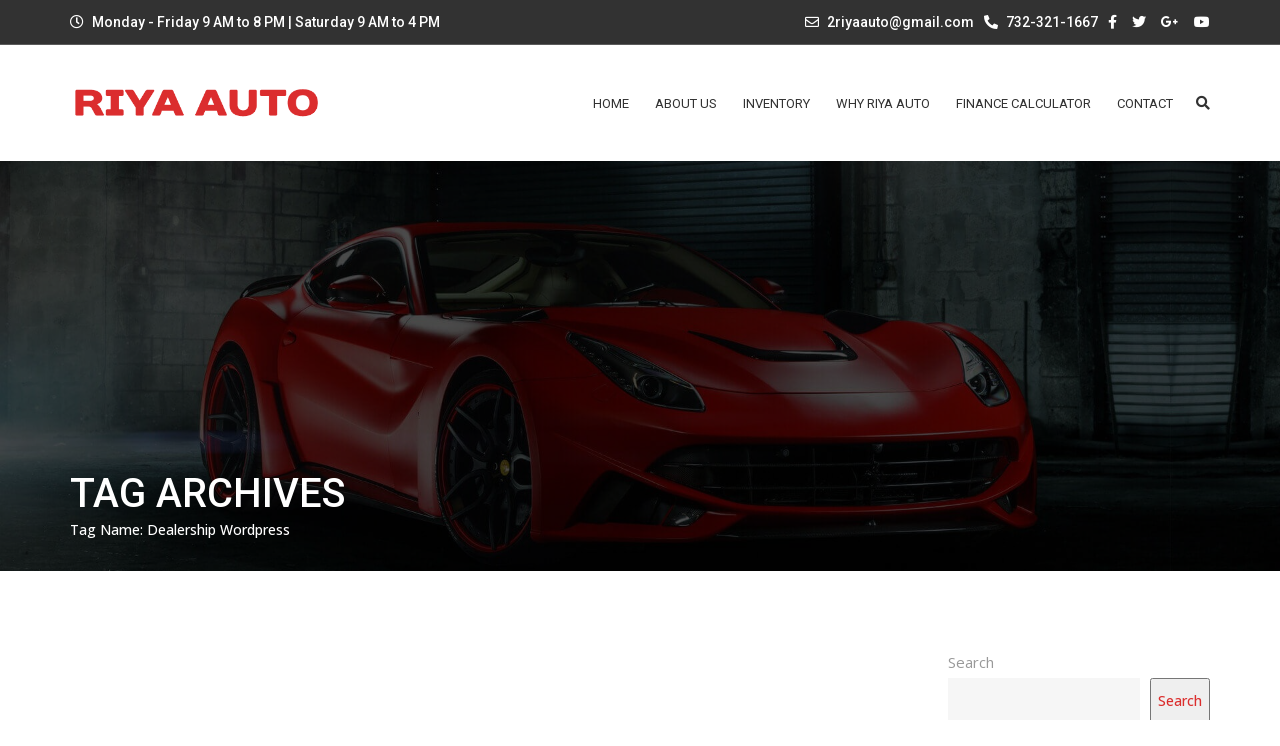

--- FILE ---
content_type: text/html; charset=UTF-8
request_url: https://riyaauto.com/tag/dealership-wordpress/
body_size: 26346
content:
<!doctype html>
<html lang="en-US" class="no-js">
<head>
	<meta charset="UTF-8">
	<meta http-equiv="X-UA-Compatible" content="IE=edge">
	<meta name="author" content="potenzaglobalsolutions.com" />
	<meta name="viewport" content="width=device-width, initial-scale=1, maximum-scale=1">
	<link rel="profile" href="http://gmpg.org/xfn/11">
	<link rel="pingback" href="https://riyaauto.com/xmlrpc.php">
		<title>Dealership wordpress &#8211; Riya Auto</title>
<meta name='robots' content='max-image-preview:large' />
<script>window._wca = window._wca || [];</script>
<link rel='dns-prefetch' href='//stats.wp.com' />
<link rel='dns-prefetch' href='//fonts.googleapis.com' />
<link rel='dns-prefetch' href='//i0.wp.com' />
<link rel='dns-prefetch' href='//c0.wp.com' />
<link rel='preconnect' href='https://fonts.gstatic.com' crossorigin />
<link rel="alternate" type="application/rss+xml" title="Riya Auto &raquo; Feed" href="https://riyaauto.com/feed/" />
<link rel="alternate" type="application/rss+xml" title="Riya Auto &raquo; Comments Feed" href="https://riyaauto.com/comments/feed/" />
<link rel="alternate" type="application/rss+xml" title="Riya Auto &raquo; Dealership wordpress Tag Feed" href="https://riyaauto.com/tag/dealership-wordpress/feed/" />
<link rel='stylesheet' id='all-css-d8a2a409baf835c9ed7760e80a5a765f' href='https://riyaauto.com/_jb_static/??-eJyllE1ywjAMhW/TVYWHQmHF9Cgdx1GIqP8a2aS5fRUoBTpD69BNRrL0vcTWi1UfwQSf0CeVWnTIyuiuRm2xU40U+PAE3SMHh8owq/0SuCXHM0d+JguP6g4RbW0ZPzY3VieSjnKiCiFx6nQsRxxuNTj0+RC9jlE57MkgMFo0qRyKNm/JM0hcDiVyGMm8Sbp7z9gNs/NKmcIRg0znaMIp6a2nhgzEEHP8kU7YehtS4J4iXoR34TU2OtsE/Eb+KrlSI29srkVnNw66Ji2jcqP8ZRKtHrADK+M3Qxkutcu8fAfchi6ZIJqF/WmwOFUaOuQYPNO+EP2l/8usqg/BBOewM6g0M8rPPZIXy2WvmgywFY8fn5MBODTc3JNcRqGHHiuZtDhaPJkrwU4X1VUNjrV/nA+IzUJONxXwQ9KamuH0GVUmW6ucyFIaQCxGLrs/zwBMO2Lfxnlxm/l6tVou1s9PiwdTbeafe9tEmA==' type='text/css' media='all' />
<style id='cardealer-main-inline-css'>
search-block {margin-top: -100px; z-index: 9; }
.site-layout-boxed #page,.site-layout-framed #page,.site-layout-rounded #page {
  max-width: 1240px;
}
.site-layout-boxed .vc_row[data-vc-full-width="true"]:not([data-vc-stretch-content="true"]) {
  padding-right: 35px !important;
  padding-left: 35px !important;
}
.site-layout-boxed .vc_row[data-vc-full-width="true"] {
  margin-left: -50px !important;
  margin-right: -50px !important;
}
h1,h2,h3,h4,h5,h6,body,html {
  font-family: Open Sans, Arial, Helvetica, sans-serif;
  font-weight: 500;
  text-transform: none;
  font-size: 14px;
  line-height: 22px;
  letter-spacing: 0undefined;
}
h1 {
  font-family: Roboto, Arial, Helvetica, sans-serif;
  font-weight: 500;
  text-transform: uppercase;
  font-size: 40px;
  line-height: 50px;
  letter-spacing: 0undefined;
}
h2 {
  font-family: Roboto, Arial, Helvetica, sans-serif;
  font-weight: 500;
  text-transform: uppercase;
  font-size: 36px;
  line-height: 46px;
  letter-spacing: 0undefined;
}
h3 {
  font-family: Roboto, Arial, Helvetica, sans-serif;
  font-weight: 500;
  text-transform: uppercase;
  font-size: 28px;
  line-height: 42px;
  letter-spacing: 0undefined;
}
h4 {
  font-family: Roboto, Arial, Helvetica, sans-serif;
  font-weight: 500;
  text-transform: uppercase;
  font-size: 24px;
  line-height: 36px;
  letter-spacing: 0undefined;
}
h5 {
  font-family: Roboto, Arial, Helvetica, sans-serif;
  font-weight: 500;
  text-transform: uppercase;
  font-size: 18px;
  line-height: 30px;
  letter-spacing: 0undefined;
}
h6 {
  font-family: Roboto, Arial, Helvetica, sans-serif;
  font-weight: 500;
  text-transform: uppercase;
  font-size: 16px;
  line-height: 24px;
  letter-spacing: 0undefined;
}
.site-logo {
  height: 50px;
}
.woocommerce-page .site-logo, .woocommerce .site-logo {
  height: 50px;
}
.inner-intro {
  height: 410px;
}
.woocommerce-page .sticky-logo, .woocommerce .sticky-logo {
  height: 28px;
}
.sticky-logo {
  height: 28px;
}
.sticky-logo-text {
  font-size: 32px;
  color: #db2d2e;
}
.header_intro_bg-image {
  background-image: url('https://riyaauto.com/wp-content/themes/cardealer/images/default/page-header-bg.jpg');
  background-position: center center;
  background-attachment: inherit;
  background-size: cover;
  background-repeat: no-repeat;
}
.header_intro_opacity::before {
  background-color: rgba(0,0,0,0.7);
}
header .menu .desktopTopFixed .menu-list-items, header .menu .mobileTopFixed .menu-list-items {
  height: 56px;
}
.geo-bar {
  background-color: #DB2D2E;
}
.social-full a, footer .widgettitle, .footer-box .box-content h6, footer .widget.widget_rss ul li .rss-date {
  color: #FFFFFF;
}
.social-full a i {
  color: rgba(255,255,255,0.5);
}
footer, footer a, .footer input, footer p, footer ul li a, footer .textwidget ul li a, footer .widget ul li a,  footer span, footer footer .widget_recent_entries .recent-post-info a, footer .widget_recent_entries .recent-post-info span, footer .widget_recent_entries .recent-post-info a, footer ul li i {
  color: #909090;
}
footer cite, footer .address ul li i, footer .usefull-link ul li a i, footer .widget_recent_entries .recent-post-info i, footer .widget.widget_recent_comments ul li a, footer .widget.widget_rss ul li a, .widget ul li > a:hover, #footer .widget_recent_entries .recent-post-info a:hover, footer .widget ul li a:hover, footer .widget.widget_archive ul li:hover > a, .copyright-block a:hover {
  color: #FF0000;
}
.footer_bg-image {
  background-repeat: no-repeat;
  background-size: cover;
  background-attachment: fixed;
  background-position: center center;
  background-image: url('https://riyaauto.com/wp-content/themes/cardealer/images/default/page-footer-bg.jpg');
}
.footer_opacity::before {
  background-color: rgba(0,0,0,0.9);
}
.copyright-block {
  background-color: #000000;
}
.copyright-block, .copyright-block a {
  color: #626262;
}
.copyright-block::before {
  background-color: rgba(0,0,0,0.8);
}
a, button, input, .text-red, .car-item .car-content a, .custom-block-1 a, .counter i, #header .topbar a:hover, #header.default-header .topbar li a:hover, .testimonial-1 .testimonial-block .testimonial-avtar h6, .testimonial-1 .testimonial-block:hover .testimonial-content i, .owl-carousel .owl-nav i, .call-to-action .border, .counter.icon b, .call-to-action i, .play-video .video-info a i, .feature-box i, .feature-box.left-align .icon i:before, .feature-box.left-align .icon i:before, .blog-2 .blog-content .blog-meta ul li a, .news-letter-main h4, .testimonial-4 .testimonial-block i, .feature-box.right-align .icon i:before, .isotope-filters  button.active, .isotope-filters  button:hover, .isotope .car-item-3 .car-popup a, .team .team-social a, .car-item .car-overlay-banner ul li a:hover, .tab-vertical.tabs-left .nav-tabs > li > a:hover, .tab-vertical.tabs-left .nav-tabs > li.active > a, ul.list li > i, .accordion .accordion-title a:hover, .accordion .accordion-title a:hover:after, .widget.widget_archive ul li:hover > a, .widget.widget_categories ul li:hover > a, .widget.widget_recent_comments ul li a:hover, .widget_archive ul li:hover i, .widget.widget_pages ul li:hover > a, .car-details .car-price .new-price, ul.list-col-2 li i, ul.list-col-3 li i, .tab-isotope-2 .list-style-1 li i, .tab-isotope-2 div i, ul.list-col-4 li i, .entry-meta ul li i, .entry-meta i, .entry-title a:hover, .entry-meta ul li a:hover, .entry-meta a:hover, .comments-1 .comments-info a, .woocommerce .star-rating span:before, .widget.woocommerce ul.product_list_widget  li a:hover, .widget.woocommerce ul.product_list_widget li ins .amount, .woocommerce .comment-form-rating p.stars a, .single-product .shipping-taxable .entry-summary .price ins .amount, .single-product .shipping-taxable .entry-summary .price ins .amount span, .woocommerce .cart-collaterals .cart_totals .order-total .amount, .woocommerce .woocommerce-checkout-review-order table tfoot .order-total .amount, .woocommerce .woocommerce-info:before, .woocommerce-MyAccount-navigation ul li.is-active a, .blog-2 .blog-description a:hover, .blog-1 .blog-content a.link:hover, .content-box-5 a:hover, .tab-vertical.tabs-left .nav-tabs > li.active > a:before, #tabs ul.tabs li.active, #tabs ul.tabs li.active:focus, #tabs ul.tabs li:hover, .widget_breadcrumb_navxt a, .product-listing .car-grid .car-title a:hover, .product-listing .car-grid .price span, .button.white, .mega-menu .menu-links > li.current-menu-item > a, #mega-menu-wrap-primary-menu #mega-menu-primary-menu > li.mega-menu-item.mega-current-menu-item > a, #header #mega-menu-wrap-primary-menu #mega-menu-primary-menu > li.mega-menu-item.mega-current-menu-ancestor > ul.mega-sub-menu > li.mega-current-menu-item > a, .countdown li span, .topbar_item_type-woo_cart .drop-content .price, .feature-box.left-icon.box-hover:hover .content h6, .feature-box.right-icon.box-hover:hover .content h6, .social.style-1 a:hover i, .bbp-forums a, #buddypress a.activity-time-since, #header.transparent-fullwidth .mega-menu .menu-links > li.current-menu-ancestor > a, .sort-filters-box .stripe, .sidebar .cars_filters .cars-total-vehicles .stripe, .cars-top-filters-box-left #slider-amount, .widget.widget_rss ul li a, .widget.widget_recent_comments ul li a, .modal .close, .woocommerce table.order_details tfoot tr .amount, .woocommerce .product_cat-clothing p.price span, .error-page .error-content p a, .widget_breadcrumb_navxt a:hover, .woocommerce-MyAccount-navigation ul li a:hover, .woocommerce-MyAccount-navigation ul li.is-active a, .table-scroll .compare-list .price .new-price, .blog .blog-2 .blog-description .read-more, cite, blockquote cite, #cancel-comment-reply-link, .comments-1 .comments-info .comment-date a:hover, .entry-title i, .widget ul li > a:hover, .widget_recent_entries .recent-post-info a:hover, .cd_maintenance .footer-widget a, ul.page-breadcrumb li:hover:before, ul.page-breadcrumb li:hover span, .item-listing > .item > .portfolio-item .portfolio-caption a:hover, .promocode-box h4, .feature-box.default-feature.box-hover:hover .content h6, #header.default-header #primary-menu > li.menu-item.current-menu-item > a, #header.default-header #primary-menu > li.menu-item > a:hover, #header.default-header #primary-menu > li > .menu-item-woocommerce-cart-wrapper > a:hover, #header.default-header #primary-menu > li > .searchform .search > a:hover, #header.default-header #primary-menu > li.current-menu-ancestor > a, .footer .layout_2 .social ul li a:hover i, .wpb-js-composer .vc_tta.vc_tta-style-modern .vc_tta-panel .vc_tta-panel-title:hover>a, .potenza-custom-menu.horizontal ul.menu li:hover, .potenza-custom-menu.horizontal ul.menu li.glyph-icon:hover, .potenza-custom-menu.horizontal ul.menu li.active, .potenza-custom-menu.horizontal ul.menu li:hover a, .potenza-custom-menu.horizontal ul.menu li.glyph-icon:hover:before, .potenza-custom-menu.horizontal ul.menu li.active a, .potenza-custom-menu.horizontal ul.menu li.glyph-icon.active:before, .potenza-custom-menu.vertical ul.menu li:hover a, .potenza-custom-menu.vertical ul.menu li.glyph-icon:hover:before, .modal .modal-body a.cd-policy-terms, .modal .modal-body a.cd-policy-terms:hover, .footer .widget .widget-menu li a:hover, .footer .widget_categories .widget-menu li a:hover span, .product-listing.lazyload .sidebar .cars_filters .widgettitle a, .pricing-title .pricing-prize h2, .blog-2 .blog-content .blog-admin span a:hover, #header .topbar .language a.cardealer-current-lang:hover, #header .topbar .language a.cardealer-current-lang:hover, .language .drop-content a:hover, #header.defualt-header.boxed .topbar .language a:hover, #header .topbar .language .drop-content a:hover, #header.light .topbar .language .drop-content a:hover, #header.light-fullwidth .topbar .language .drop-content a:hover, #header.logo-center .topbar .language .drop-content a:hover, #header.logo-right .topbar .language .drop-content a:hover, #header.boxed .topbar .language .drop-content a:hover, #header .topbar .language a.cardealer-current-lang:hover, #header .topbar .language a.cardealer-current-lang:hover, .language .drop-content a:hover, #header .topbar .language .drop-content a:hover, #header .topbar .language ul li a:hover .lang-label, #header .topbar .language.style-horizontal ul li a:hover .lang-label, #header.defualt .topbar .language ul li a:hover .lang-label, #header.transparent-fullwidth .topbar .language ul li a:hover .lang-label, #header.defualt .topbar .language.style-horizontal ul li a:hover .lang-label, #header.transparent-fullwidth .topbar .language.style-horizontal ul li a:hover .lang-label, .style-classic.car-grid .car-bottom .car-bottom-actions li a i, .style-classic.car-grid .car-bottom .car-bottom-actions li a:hover {
  color: #DB2E2D;
}
.button, .button.black:before, .topbar_item_type-woo_cart .shop .badge, .section-title .separator:before, .section-title .separator:after, .feature-box.round-icon h6:before, .skills-2 .bar, .maintenance-progress-bar .progress-bar .rotate, .maintenance-progress-bar .progress-bar .right, .counter h6:before, .owl-carousel.owl-theme .owl-dots .owl-dot.active span, .widget .widgettitle:before, .button.border:before, .blog-1 .blog-content a.link:before, .owl-carousel .owl-nav i:hover, .owl-carousel.owl-theme .owl-dots .owl-dot:hover span, .feature-box.round-border.box-hover:hover .icon i, .timeline > li:hover > .timeline-panel, .timeline > li:hover > .timeline-badge, .timeline .timeline-heading h5:before, .car-item:hover .separator:before, .car-item:hover .separator:after, .testimonial-2 .testimonial-content, .call-to-action .border, .ui-slider .ui-widget-header, .woocommerce .widget_price_filter .ui-slider .ui-slider-range, .feature-box.left-align.box-hover:hover, .feature-box.right-align.box-hover:hover, .car-item-2 .price, .blog-2 .blog-image .date-box span, .blog-2 .blog-description .separator:before, .blog-2 .blog-description .separator:after, .testimonial-3 .testimonial-content, .q-link.box-hover:hover, .share .blog-social li a, .isotope .car-item-3 .car-overlay, .team:hover, .isotope .car-item-3 .car-popup a:hover, .team .team-social li a:hover, .search-block.red-bg, .feature-box.round-icon.box-hover:hover i, .opening-hours h6:before, .team-2 .team-social ul li a, .accordion .accordion-title a.active, .widget_calendar #wp-calendar td#today, .widget_tag_cloud ul li a:hover, .pagination li a:focus, .pagination li a:hover, .pagination li span:focus, .pagination li span:hover, .pagination li span.current, .details-nav ul li a:hover, .car-details-sidebar h5:before, .share .single-share-box li a, .fuel-efficiency-detail, .share .share-button, .pagination > .active > a, .pagination > .active > a:focus, .pagination > .active > a:hover, .pagination > .active > span, .pagination > .active > span:focus, .pagination > .active > span:hover, .woocommerce ul.products li.product .add_to_cart_button, .woocommerce div.product form.cart .single_add_to_cart_button, .woocommerce .woocommerce-message .button, .woocommerce-cart .cart_totals .checkout-button.alt, .related.products .owl-carousel .owl-item .item .button, .woocommerce nav.woocommerce-pagination ul li a:focus, .woocommerce nav.woocommerce-pagination ul li a:hover, .woocommerce nav.woocommerce-pagination ul li span.current, .pagination ul li a:focus, .pagination ul li a:hover, .pagination ul li span.current, .woocommerce footer .button, .woocommerce .widget_shopping_cart_content .button, .woocommerce .sidebar .button, .woocommerce footer .button:hover, .woocommerce .widget_shopping_cart_content .button:hover, .woocommerce .sidebar .button:hover, .tagcloud a:hover, .widget.woocommerce input[type=submit], .woocommerce div.product .woocommerce-tabs ul.tabs li.active a, .woocommerce div.product .woocommerce-tabs .wc-tab h2:before, .woocommerce #review_form .comment-reply-title:before, .woocommerce div.product .woocommerce-tabs ul.tabs li, .woocommerce #respond input#submit, .woocommerce div.product .woocommerce-tabs ul.tabs li.active:hover a, .woocommerce .woocommerce-message .button:hover, .woocommerce-cart table.shop_table.cart .button, .woocommerce-cart table.shop_table.cart .coupon + .button:hover, .woocommerce-cart .cart_totals .checkout-button.alt:hover, .woocommerce .woocommerce-checkout h3:before, #add_payment_method #payment div.form-row #place_order, .woocommerce-cart #payment div.form-row #place_order, .woocommerce-checkout #payment div.form-row #place_order, .woocommerce-account form .button, .woocommerce .woocommerce-info .button, .woocommerce .woocommerce-info .button:hover, .woocommerce-MyAccount-content table.my_account_orders td .button, .woocommerce-checkout .woocommerce form.login .button, .woocommerce-checkout .woocommerce form.checkout_coupon .button, .product-listing .car-grid .car-title a:before, .car-details .slider-for .slick-prev:hover, .car-details .slider-for .slick-prev:focus, .car-details .slider-for .slick-next:hover, .slider-for .slick-next:focus, .tags-2 ul li a:hover, .theme-bg, .custom-block-3 .title h3:before, .menu-item-woocommerce-cart-wrapper .woo-cart-details.count, .woocommerce-MyAccount-content table.my_account_orders td .button, .widget .widgettitle::before, .woocommerce .return-to-shop a.button, .woocommerce .return-to-shop a.button:hover, .mega-menu a.button.wc-forward, .mega-menu a.button.wc-forward:hover, .topbar_item_type-woo_cart .drop-content .checkout a, .button.gray:before, .social.style-2 a:hover i, .social.style-3 a i, #buddypress #item-nav .item-list-tabs#object-nav ul li.selected a, #buddypress #item-body .item-list-tabs#subnav ul li.selected a, .car-detail-post-option > ul li a i, .woocommerce-order-received .woocommerce h2:before, .title-underline:before, .widget .widgettitle::before, .woocommerce .woocommerce-info .button, .comments-info .reply .comment-reply-link, .footer h6:before, .ui-state-default.ui-state-active, .ui-widget-content .ui-state-default.ui-state-active, .cd_maintenance .footer-widget .footer-widget-social li a:hover, .sidebar-widget #searchsubmit, body.single-cars  .car-details-sidebar .woocommerce.add_to_cart_inline .button, .topbar .top-promocode-box .button::before, .slider-content.vehicle-search-section .search-tab ul.tabs li.active, .slider-content.vehicle-search-section .search-tab ul.tabs li.active:focus, .slider-content.vehicle-search-section .search-tab ul.tabs li:hover, .search-logo ul.tabs li.active, .search-logo ul.tabs li.active:focus, .search-logo ul.tabs li:hover, .cars_condition_carousel-wrapper .cardealer-tabs .tabs li.active, .cars_condition_carousel-wrapper .cardealer-tabs .tabs li.active:focus, .cars_condition_carousel-wrapper .cardealer-tabs .tabs li:hover, .overview-share .share ul li a:hover, .wpb-js-composer .vc_tta.vc_general.vc_tta-tabs.vc_tta-style-flat li.vc_tta-tab.vc_active a, .wpb-js-composer .vc_tta.vc_general.vc_tta-tabs.vc_tta-style-flat li.vc_tta-tab:hover a, .wpb-js-composer .entry-content .vc_tta.vc_tta-style-flat .vc_tta-panel.vc_active .vc_tta-panel-title > a, .wpb-js-composer .vc_tta.vc_general.vc_tta-accordion.vc_tta-style-flat .vc_tta-panel-heading:hover, .wpb-js-composer .vc_tta.vc_general.vc_tta-accordion.vc_tta-style-outline .vc_tta-panel.vc_active .vc_tta-panel-heading, .wpb-js-composer .vc_tta.vc_general.vc_tta-accordion.vc_tta-style-outline .vc_tta-panel-heading:hover, #header .menu .menu-inner div > .row #primary-menu > li.menu-item.cdfs-add-vehicle > a, #header .menu .menu-inner div > .row #mega-menu-primary-menu > li.menu-item.cdfs-add-vehicle > a, .slick_sider.video-slider .slick-prev, .slick_sider.video-slider .slick-next, .potenza-custom-menu.horizontal ul.menu li, .feature-box.feature-border.round-icon h6:before, .feature-box.feature-border.style-4 h6:before, .feature-box.feature-border.style-5 h6:before, .feature-box.feature-border.style-6 h6:before, .feature-box.feature-border.style-7 h6:before, .feature-box.feature-border.style-8 h6:before, .feature-box.feature-border.style-9 h6:before, .woocommerce-checkout .select2-dropdown .select2-results__option.select2-results__option--highlighted, .product-listing.lazyload .widget.widget_search #searchsubmit, .product-listing.default .widget.widget_search #searchsubmit, .pricing-table.active .pricing-title h2.text-bg, .pricing-table.active .pricing-order, .search-logo-box:hover span, .style-classic.car-item .car-content ul.car-bottom-actions.classic-grid li a:hover, .style-classic.car-item .car-content ul.car-bottom-actions.classic-grid li a.popup-youtube:hover, .mega-menu .menu-item-compare .compare-details.count, .widget_tag_cloud .tagcloud a:hover, .widget.widget-vehicle-categories .cat-item a:hover > .count, .wpcf7-form input[type="submit"] {
  background-color: #DB2E2D;
}
.play-video .video-info:before, .car-item .car-overlay-banner {
  background: rgba(219,46,45,.8) !important;
}
#page .theme-bg, .theme-bg .vc_row-background-overlay, #header.default-header.boxed .topbar {
  background-color: #DB2E2D !important;
}
#header .mega-menu .widget_shopping_cart_content, .button.border:hover, .button.border:focus, .button.border:active, .search-box, .owl-carousel .owl-nav i:hover, .menu-item-search .search .search-box input:focus, .feature-box.round-border.box-hover:hover .icon, .feature-box-3.box-hover:hover .icon i, .testimonial-2 .testimonial-info .testimonial-avatar img, .ui-state-default, .ui-widget-content .ui-state-default, .ui-widget-header .ui-state-default, .woocommerce .widget_price_filter .ui-slider .ui-slider-handle, .form-group input:focus, .news-letter input:focus, .form-group textarea:focus, .wpcf7-form input[type="text"]:focus, .wpcf7-form input[type="email"]:focus, .wpcf7-form input[type="url"]:focus, .wpcf7-form input[type="tel"]:focus, .wpcf7-form input[type="number"]:focus, .wpcf7-form input[type="date"]:focus, .wpcf7-form select:focus, .wpcf7-form textarea:focus, .accordion .accordion-title a.active, .widget_search input:focus, .widget_tag_cloud ul li a:hover, .form-control:focus, .pagination li a:focus, .pagination li a:hover, .pagination li span:focus, .pagination li span:hover, .pagination li span.current, .details-nav ul li a:hover, .pagination > .active > a, .pagination > .active > a:focus, .pagination > .active > a:hover, .pagination > .active > span, .pagination > .active > span:focus, .pagination > .active > span:hover, .section-field input:focus, .section-field textarea:focus, .post-password-form input[type="password"]:focus, .woocommerce nav.woocommerce-pagination ul li a:focus, .woocommerce nav.woocommerce-pagination ul li a:hover, .woocommerce nav.woocommerce-pagination ul li span.current, .pagination ul li a:focus, .pagination ul li a:hover, .pagination ul li span.current, .tagcloud a:hover, .widget.woocommerce input.search-field:focus, .woocommerce .comment-form input[type="text"]:focus,
.woocommerce .comment-form input[type="email"]:focus, .woocommerce .comment-form textarea:focus, .woocommerce-account .woocommerce form .input-text:focus, .car-details .slider-for .slick-prev:hover, .car-details .slider-for .slick-prev:focus, .car-details .slider-for .slick-next:hover, .slider-for .slick-next:focus, .tags-2 ul li a:hover, .woocommerce-MyAccount-navigation ul li a:hover, .woocommerce-MyAccount-navigation ul li.is-active a, .table-scroll .compare-list td .remove, .news-letter-main .news-letter-form input:focus, #inquiry-form .form-control:focus, #inquiry-form .form-controltextarea:focus, .footer .news-letter .form-control:focus, .wpcf7-form .contact-form.appointment-form.appointment-form-light input[type="text"]:focus, .wpcf7-form .contact-form.appointment-form.appointment-form-light input[type="email"]:focus, .wpcf7-form .contact-form.appointment-form.appointment-form-light textarea:focus, .product-listing.lazyload .widget.widget_search input:focus, .product-listing.default .widget.widget_search input:focus, .widget.widget-vehicle-categories .cat-item a:hover > .count {
  border-color: #DB2E2D;
}
.testimonial-2 .testimonial-content:before, .testimonial-3 .testimonial-content:before, .woocommerce .woocommerce-info, .mega-menu .drop-down-multilevel, #header #mega-menu-wrap-primary-menu #mega-menu-primary-menu li.mega-menu-item > ul.mega-sub-menu {
  border-top-color: #DB2E2D;
}
.isotope-filters  button.active, .isotope-filters  button:hover, #tabs ul.tabs li.active, #tabs ul.tabs li.active:focus, #tabs ul.tabs li:hover {
  border-bottom-color: #DB2E2D;
}
.timeline > li:hover > .timeline-panel:after, .tab-vertical.tabs-left .nav-tabs > li > a:hover, .tab-vertical.tabs-left .nav-tabs > li.active > a, .post.sticky {
  border-left-color: #DB2E2D;
}
.timeline > li.timeline-inverted:hover > .timeline-panel:after, .timeline > li.timeline-item:hover > .timeline-panel:after {
  border-right-color: #DB2E2D;
}
h1, h2, h3, h4, h5, h6, .blog-1 .blog-content a.link, .counter b, .car-item .price span.new-price, .button.border, .q-link i, .blog-2 .blog-description a, .content-box-5 a, .text-black, .tab-vertical.tabs-left .nav-tabs > li > a, .timeline > li > .timeline-badge h4, .opening-hours strong, #tabs .tabs li, .accordion .accordion-title a, .accordion .accordion-title a:after, .sorting-options-main .price-slide .price label, .sorting-options-main .price-search span, .product-listing .car-grid .car-title a, .car-details-sidebar .details-block ul li strong, .car-details .slider-for .slick-next:before, .entry-title a, .post-password-form input[type="password"], .product .price span, .woocommerce-cart table.shop_table.cart td.product-subtotal .amount, .woocommerce-cart table.shop_table.cart td.product-price .amount, .woocommerce-cart table.shop_table.cart td.product-quantity .qty, .woocommerce .woocommerce-checkout .form-row input.input-text, .woocommerce-checkout .woocommerce form.login .input-text, .woocommerce-checkout .woocommerce form.checkout_coupon .input-text, .woocommerce .woocommerce-checkout-review-order table tfoot .cart-subtotal th, .woocommerce .woocommerce-checkout-review-order table tfoot .order-total th, .woocommerce .woocommerce-checkout-review-order table tfoot .cart-subtotal .amount, .woocommerce-MyAccount-navigation ul li a, .woocommerce-account .woocommerce form .input-text, .mega-menu .widget_shopping_cart_content ul.product_list_widget li.empty, a.bbp-forum-title, li.bbp-forum-freshness a, li.bbp-reply-topic-title a, a.bbp-topic-permalink, li.bbp-topic-freshness a, a.favorite-toggle, a.subscription-toggle, a.bbp-author-name, .bbp-logged-in h4 a, #bbp-user-navigation ul li a, .car-detail-post-option > ul li a, .widget.widget_rss ul li a:hover, .widget.widget_recent_comments ul li a:hover, .widget.widget_rss ul li .rss-date, .woocommerce div.product .woocommerce-tabs .wc-tab .comment-reply-title, .item-listing > .item > .portfolio-item .portfolio-caption a, .search-logo .tabs li, .cars_condition_carousel-wrapper .cardealer-tabs .tabs li, .section-title.style_2 span,  .wpb-js-composer .entry-content .vc_tta-color-white.vc_tta-style-flat .vc_tta-panel .vc_tta-panel-title > a, .wpb-js-composer .vc_tta.vc_general.vc_tta-tabs.vc_tta-style-flat li.vc_tta-tab a, .overview-share .info a, .wpcf7-form .contact-form.appointment-form.appointment-form-light input[type="text"], .wpcf7-form .contact-form.appointment-form.appointment-form-light input[type="email"], .wpcf7-form .contact-form.appointment-form.appointment-form-light textarea, .wpb-js-composer .vc_tta.vc_general.vc_tta-accordion.vc_tta-style-outline .vc_tta-panel-heading a, .wpb-js-composer .entry-content .vc_tta-color-grey.vc_tta-style-flat .vc_tta-panel .vc_tta-panel-title > a, .wpb-js-composer .entry-content .vc_tta-color-grey.vc_tta-style-flat .vc_tta-panel.vc_active .vc_tta-panel-title > a, .wpb-js-composer .entry-content .vc_tta-color-white.vc_tta-style-flat .vc_tta-panel .vc_tta-panel-title > a, .wpb-js-composer .entry-content .vc_tta-color-grey.vc_tta-style-outline .vc_tta-panel.vc_active .vc_tta-panel-title > a, .wpb-js-composer .entry-content .vc_tta-color-grey.vc_tta-style-outline .vc_tta-panel .vc_tta-panel-title > a, #header .topbar .language .drop-content a, #header.default .topbar .language ul li a .lang-label, #header.transparent-fullwidth .topbar .language ul li a .lang-label, #header.boxed .topbar .language a.cardealer-current-lang:hover, #header.boxed .topbar .language.style-horizontal ul li a:hover .lang-label, .style-classic.car-item .car-content ul.car-bottom-actions.classic-grid li a, .style-classic.car-grid .car-bottom .car-bottom-actions li a {
  color: #363636;
}
body, .section-title span, .widget_search input, .form-group label, .feature-box.round-icon i, .call-to-action a, .counter.icon i:before, select, .price-slide .price input, .car-item .car-list li, .feature-box.round-border .icon i, .isotope-filters  button, .wpcf7-form input[type="text"], .wpcf7-form input[type="email"], .wpcf7-form textarea, .widget_recent_entries .recent-post-info span, caption, .widget ul li a, .widget_recent_entries .recent-post-info i, .sorting-options-main .price-slide .price input, .pagination li a, .pagination > li > a, .pagination > li > span, .product-listing .car-grid .price span.old-price, .car-details .car-price .old-price, .details-nav ul li a, .car-details .car-price .old-price, .car-details .slider-for .slick-prev:before, .entry-meta ul li a, .entry-meta a, .tags-2 ul li a, .woocommerce nav.woocommerce-pagination ul li a, .pagination ul li a, .woocommerce nav.woocommerce-pagination ul li span, .pagination ul li span, .error-404 .error-content p, .countdown li p, #buddypress div#item-header div#item-meta, #buddypress .activity-list .activity-content .activity-header, #buddypress .activity-list .activity-content .comment-header, .nice-select, .cd_maintenance .mc4wp-form .form-control, .widget_recent_entries .recent-post-info a, .form-control, .section-field input, .section-field textarea, .section-title.style_2 h2, .wpb-js-composer .entry-content .vc_tta-color-grey.vc_tta-style-outline .vc_tta-panel .vc_tta-panel-title > a, .wpb-js-composer .entry-content .vc_tta-color-grey.vc_tta-style-outline .vc_tta-panel.vc_active .vc_tta-panel-title > a {
  color: #999999;
}
.car-item .sold, .car-price .sold {
  background: url(https://riyaauto.com/wp-content/uploads/2023/04/sold-img.png) no-repeat 0 0;;
}

/*# sourceURL=cardealer-main-inline-css */
</style>
<style id='woocommerce-layout-inline-css'>

	.infinite-scroll .woocommerce-pagination {
		display: none;
	}
/*# sourceURL=woocommerce-layout-inline-css */
</style>
<link rel='stylesheet' id='only-screen-and-max-width-768px-css-ffdcaa711b3e82481086bdcc1d6c7ddb' href='https://riyaauto.com/wp-content/plugins/woocommerce/assets/css/woocommerce-smallscreen.css?m=1766437523' type='text/css' media='only screen and (max-width: 768px)' />
<style id='wp-img-auto-sizes-contain-inline-css'>
img:is([sizes=auto i],[sizes^="auto," i]){contain-intrinsic-size:3000px 1500px}
/*# sourceURL=wp-img-auto-sizes-contain-inline-css */
</style>
<link rel='stylesheet' id='cardealer-google-fonts-css' href='https://fonts.googleapis.com/css?family=Open+Sans%3A400%2C300%2C400italic%2C600%2C600italic%2C700%2C700italic%2C800%2C800italic%2C300italic%7CRoboto%3A400%2C300%2C400italic%2C600%2C600italic%2C700%2C700italic%2C800%2C800italic%2C300italic&#038;subset=latin%2Clatin-ext&#038;ver=1.0.0' media='all' />
<style id='wp-emoji-styles-inline-css'>

	img.wp-smiley, img.emoji {
		display: inline !important;
		border: none !important;
		box-shadow: none !important;
		height: 1em !important;
		width: 1em !important;
		margin: 0 0.07em !important;
		vertical-align: -0.1em !important;
		background: none !important;
		padding: 0 !important;
	}
/*# sourceURL=wp-emoji-styles-inline-css */
</style>
<style id='wp-block-library-inline-css'>
:root{--wp-block-synced-color:#7a00df;--wp-block-synced-color--rgb:122,0,223;--wp-bound-block-color:var(--wp-block-synced-color);--wp-editor-canvas-background:#ddd;--wp-admin-theme-color:#007cba;--wp-admin-theme-color--rgb:0,124,186;--wp-admin-theme-color-darker-10:#006ba1;--wp-admin-theme-color-darker-10--rgb:0,107,160.5;--wp-admin-theme-color-darker-20:#005a87;--wp-admin-theme-color-darker-20--rgb:0,90,135;--wp-admin-border-width-focus:2px}@media (min-resolution:192dpi){:root{--wp-admin-border-width-focus:1.5px}}.wp-element-button{cursor:pointer}:root .has-very-light-gray-background-color{background-color:#eee}:root .has-very-dark-gray-background-color{background-color:#313131}:root .has-very-light-gray-color{color:#eee}:root .has-very-dark-gray-color{color:#313131}:root .has-vivid-green-cyan-to-vivid-cyan-blue-gradient-background{background:linear-gradient(135deg,#00d084,#0693e3)}:root .has-purple-crush-gradient-background{background:linear-gradient(135deg,#34e2e4,#4721fb 50%,#ab1dfe)}:root .has-hazy-dawn-gradient-background{background:linear-gradient(135deg,#faaca8,#dad0ec)}:root .has-subdued-olive-gradient-background{background:linear-gradient(135deg,#fafae1,#67a671)}:root .has-atomic-cream-gradient-background{background:linear-gradient(135deg,#fdd79a,#004a59)}:root .has-nightshade-gradient-background{background:linear-gradient(135deg,#330968,#31cdcf)}:root .has-midnight-gradient-background{background:linear-gradient(135deg,#020381,#2874fc)}:root{--wp--preset--font-size--normal:16px;--wp--preset--font-size--huge:42px}.has-regular-font-size{font-size:1em}.has-larger-font-size{font-size:2.625em}.has-normal-font-size{font-size:var(--wp--preset--font-size--normal)}.has-huge-font-size{font-size:var(--wp--preset--font-size--huge)}.has-text-align-center{text-align:center}.has-text-align-left{text-align:left}.has-text-align-right{text-align:right}.has-fit-text{white-space:nowrap!important}#end-resizable-editor-section{display:none}.aligncenter{clear:both}.items-justified-left{justify-content:flex-start}.items-justified-center{justify-content:center}.items-justified-right{justify-content:flex-end}.items-justified-space-between{justify-content:space-between}.screen-reader-text{border:0;clip-path:inset(50%);height:1px;margin:-1px;overflow:hidden;padding:0;position:absolute;width:1px;word-wrap:normal!important}.screen-reader-text:focus{background-color:#ddd;clip-path:none;color:#444;display:block;font-size:1em;height:auto;left:5px;line-height:normal;padding:15px 23px 14px;text-decoration:none;top:5px;width:auto;z-index:100000}html :where(.has-border-color){border-style:solid}html :where([style*=border-top-color]){border-top-style:solid}html :where([style*=border-right-color]){border-right-style:solid}html :where([style*=border-bottom-color]){border-bottom-style:solid}html :where([style*=border-left-color]){border-left-style:solid}html :where([style*=border-width]){border-style:solid}html :where([style*=border-top-width]){border-top-style:solid}html :where([style*=border-right-width]){border-right-style:solid}html :where([style*=border-bottom-width]){border-bottom-style:solid}html :where([style*=border-left-width]){border-left-style:solid}html :where(img[class*=wp-image-]){height:auto;max-width:100%}:where(figure){margin:0 0 1em}html :where(.is-position-sticky){--wp-admin--admin-bar--position-offset:var(--wp-admin--admin-bar--height,0px)}@media screen and (max-width:600px){html :where(.is-position-sticky){--wp-admin--admin-bar--position-offset:0px}}
.has-text-align-justify{text-align:justify;}

/*# sourceURL=wp-block-library-inline-css */
</style><link rel='stylesheet' id='all-css-3fd834e621a57a367c942177d0751d10' href='https://riyaauto.com/wp-content/plugins/woocommerce/assets/client/blocks/wc-blocks.css?m=1766437523' type='text/css' media='all' />
<style id='wp-block-heading-inline-css'>
h1:where(.wp-block-heading).has-background,h2:where(.wp-block-heading).has-background,h3:where(.wp-block-heading).has-background,h4:where(.wp-block-heading).has-background,h5:where(.wp-block-heading).has-background,h6:where(.wp-block-heading).has-background{padding:1.25em 2.375em}h1.has-text-align-left[style*=writing-mode]:where([style*=vertical-lr]),h1.has-text-align-right[style*=writing-mode]:where([style*=vertical-rl]),h2.has-text-align-left[style*=writing-mode]:where([style*=vertical-lr]),h2.has-text-align-right[style*=writing-mode]:where([style*=vertical-rl]),h3.has-text-align-left[style*=writing-mode]:where([style*=vertical-lr]),h3.has-text-align-right[style*=writing-mode]:where([style*=vertical-rl]),h4.has-text-align-left[style*=writing-mode]:where([style*=vertical-lr]),h4.has-text-align-right[style*=writing-mode]:where([style*=vertical-rl]),h5.has-text-align-left[style*=writing-mode]:where([style*=vertical-lr]),h5.has-text-align-right[style*=writing-mode]:where([style*=vertical-rl]),h6.has-text-align-left[style*=writing-mode]:where([style*=vertical-lr]),h6.has-text-align-right[style*=writing-mode]:where([style*=vertical-rl]){rotate:180deg}
/*# sourceURL=https://riyaauto.com/wp-includes/blocks/heading/style.min.css */
</style>
<style id='wp-block-latest-comments-inline-css'>
ol.wp-block-latest-comments{box-sizing:border-box;margin-left:0}:where(.wp-block-latest-comments:not([style*=line-height] .wp-block-latest-comments__comment)){line-height:1.1}:where(.wp-block-latest-comments:not([style*=line-height] .wp-block-latest-comments__comment-excerpt p)){line-height:1.8}.has-dates :where(.wp-block-latest-comments:not([style*=line-height])),.has-excerpts :where(.wp-block-latest-comments:not([style*=line-height])){line-height:1.5}.wp-block-latest-comments .wp-block-latest-comments{padding-left:0}.wp-block-latest-comments__comment{list-style:none;margin-bottom:1em}.has-avatars .wp-block-latest-comments__comment{list-style:none;min-height:2.25em}.has-avatars .wp-block-latest-comments__comment .wp-block-latest-comments__comment-excerpt,.has-avatars .wp-block-latest-comments__comment .wp-block-latest-comments__comment-meta{margin-left:3.25em}.wp-block-latest-comments__comment-excerpt p{font-size:.875em;margin:.36em 0 1.4em}.wp-block-latest-comments__comment-date{display:block;font-size:.75em}.wp-block-latest-comments .avatar,.wp-block-latest-comments__comment-avatar{border-radius:1.5em;display:block;float:left;height:2.5em;margin-right:.75em;width:2.5em}.wp-block-latest-comments[class*=-font-size] a,.wp-block-latest-comments[style*=font-size] a{font-size:inherit}
/*# sourceURL=https://riyaauto.com/wp-includes/blocks/latest-comments/style.min.css */
</style>
<style id='wp-block-latest-posts-inline-css'>
.wp-block-latest-posts{box-sizing:border-box}.wp-block-latest-posts.alignleft{margin-right:2em}.wp-block-latest-posts.alignright{margin-left:2em}.wp-block-latest-posts.wp-block-latest-posts__list{list-style:none}.wp-block-latest-posts.wp-block-latest-posts__list li{clear:both;overflow-wrap:break-word}.wp-block-latest-posts.is-grid{display:flex;flex-wrap:wrap}.wp-block-latest-posts.is-grid li{margin:0 1.25em 1.25em 0;width:100%}@media (min-width:600px){.wp-block-latest-posts.columns-2 li{width:calc(50% - .625em)}.wp-block-latest-posts.columns-2 li:nth-child(2n){margin-right:0}.wp-block-latest-posts.columns-3 li{width:calc(33.33333% - .83333em)}.wp-block-latest-posts.columns-3 li:nth-child(3n){margin-right:0}.wp-block-latest-posts.columns-4 li{width:calc(25% - .9375em)}.wp-block-latest-posts.columns-4 li:nth-child(4n){margin-right:0}.wp-block-latest-posts.columns-5 li{width:calc(20% - 1em)}.wp-block-latest-posts.columns-5 li:nth-child(5n){margin-right:0}.wp-block-latest-posts.columns-6 li{width:calc(16.66667% - 1.04167em)}.wp-block-latest-posts.columns-6 li:nth-child(6n){margin-right:0}}:root :where(.wp-block-latest-posts.is-grid){padding:0}:root :where(.wp-block-latest-posts.wp-block-latest-posts__list){padding-left:0}.wp-block-latest-posts__post-author,.wp-block-latest-posts__post-date{display:block;font-size:.8125em}.wp-block-latest-posts__post-excerpt,.wp-block-latest-posts__post-full-content{margin-bottom:1em;margin-top:.5em}.wp-block-latest-posts__featured-image a{display:inline-block}.wp-block-latest-posts__featured-image img{height:auto;max-width:100%;width:auto}.wp-block-latest-posts__featured-image.alignleft{float:left;margin-right:1em}.wp-block-latest-posts__featured-image.alignright{float:right;margin-left:1em}.wp-block-latest-posts__featured-image.aligncenter{margin-bottom:1em;text-align:center}
/*# sourceURL=https://riyaauto.com/wp-includes/blocks/latest-posts/style.min.css */
</style>
<style id='wp-block-search-inline-css'>
.wp-block-search__button{margin-left:10px;word-break:normal}.wp-block-search__button.has-icon{line-height:0}.wp-block-search__button svg{height:1.25em;min-height:24px;min-width:24px;width:1.25em;fill:currentColor;vertical-align:text-bottom}:where(.wp-block-search__button){border:1px solid #ccc;padding:6px 10px}.wp-block-search__inside-wrapper{display:flex;flex:auto;flex-wrap:nowrap;max-width:100%}.wp-block-search__label{width:100%}.wp-block-search.wp-block-search__button-only .wp-block-search__button{box-sizing:border-box;display:flex;flex-shrink:0;justify-content:center;margin-left:0;max-width:100%}.wp-block-search.wp-block-search__button-only .wp-block-search__inside-wrapper{min-width:0!important;transition-property:width}.wp-block-search.wp-block-search__button-only .wp-block-search__input{flex-basis:100%;transition-duration:.3s}.wp-block-search.wp-block-search__button-only.wp-block-search__searchfield-hidden,.wp-block-search.wp-block-search__button-only.wp-block-search__searchfield-hidden .wp-block-search__inside-wrapper{overflow:hidden}.wp-block-search.wp-block-search__button-only.wp-block-search__searchfield-hidden .wp-block-search__input{border-left-width:0!important;border-right-width:0!important;flex-basis:0;flex-grow:0;margin:0;min-width:0!important;padding-left:0!important;padding-right:0!important;width:0!important}:where(.wp-block-search__input){appearance:none;border:1px solid #949494;flex-grow:1;font-family:inherit;font-size:inherit;font-style:inherit;font-weight:inherit;letter-spacing:inherit;line-height:inherit;margin-left:0;margin-right:0;min-width:3rem;padding:8px;text-decoration:unset!important;text-transform:inherit}:where(.wp-block-search__button-inside .wp-block-search__inside-wrapper){background-color:#fff;border:1px solid #949494;box-sizing:border-box;padding:4px}:where(.wp-block-search__button-inside .wp-block-search__inside-wrapper) .wp-block-search__input{border:none;border-radius:0;padding:0 4px}:where(.wp-block-search__button-inside .wp-block-search__inside-wrapper) .wp-block-search__input:focus{outline:none}:where(.wp-block-search__button-inside .wp-block-search__inside-wrapper) :where(.wp-block-search__button){padding:4px 8px}.wp-block-search.aligncenter .wp-block-search__inside-wrapper{margin:auto}.wp-block[data-align=right] .wp-block-search.wp-block-search__button-only .wp-block-search__inside-wrapper{float:right}
/*# sourceURL=https://riyaauto.com/wp-includes/blocks/search/style.min.css */
</style>
<style id='wp-block-group-inline-css'>
.wp-block-group{box-sizing:border-box}:where(.wp-block-group.wp-block-group-is-layout-constrained){position:relative}
/*# sourceURL=https://riyaauto.com/wp-includes/blocks/group/style.min.css */
</style>
<style id='global-styles-inline-css'>
:root{--wp--preset--aspect-ratio--square: 1;--wp--preset--aspect-ratio--4-3: 4/3;--wp--preset--aspect-ratio--3-4: 3/4;--wp--preset--aspect-ratio--3-2: 3/2;--wp--preset--aspect-ratio--2-3: 2/3;--wp--preset--aspect-ratio--16-9: 16/9;--wp--preset--aspect-ratio--9-16: 9/16;--wp--preset--color--black: #000000;--wp--preset--color--cyan-bluish-gray: #abb8c3;--wp--preset--color--white: #ffffff;--wp--preset--color--pale-pink: #f78da7;--wp--preset--color--vivid-red: #cf2e2e;--wp--preset--color--luminous-vivid-orange: #ff6900;--wp--preset--color--luminous-vivid-amber: #fcb900;--wp--preset--color--light-green-cyan: #7bdcb5;--wp--preset--color--vivid-green-cyan: #00d084;--wp--preset--color--pale-cyan-blue: #8ed1fc;--wp--preset--color--vivid-cyan-blue: #0693e3;--wp--preset--color--vivid-purple: #9b51e0;--wp--preset--gradient--vivid-cyan-blue-to-vivid-purple: linear-gradient(135deg,rgb(6,147,227) 0%,rgb(155,81,224) 100%);--wp--preset--gradient--light-green-cyan-to-vivid-green-cyan: linear-gradient(135deg,rgb(122,220,180) 0%,rgb(0,208,130) 100%);--wp--preset--gradient--luminous-vivid-amber-to-luminous-vivid-orange: linear-gradient(135deg,rgb(252,185,0) 0%,rgb(255,105,0) 100%);--wp--preset--gradient--luminous-vivid-orange-to-vivid-red: linear-gradient(135deg,rgb(255,105,0) 0%,rgb(207,46,46) 100%);--wp--preset--gradient--very-light-gray-to-cyan-bluish-gray: linear-gradient(135deg,rgb(238,238,238) 0%,rgb(169,184,195) 100%);--wp--preset--gradient--cool-to-warm-spectrum: linear-gradient(135deg,rgb(74,234,220) 0%,rgb(151,120,209) 20%,rgb(207,42,186) 40%,rgb(238,44,130) 60%,rgb(251,105,98) 80%,rgb(254,248,76) 100%);--wp--preset--gradient--blush-light-purple: linear-gradient(135deg,rgb(255,206,236) 0%,rgb(152,150,240) 100%);--wp--preset--gradient--blush-bordeaux: linear-gradient(135deg,rgb(254,205,165) 0%,rgb(254,45,45) 50%,rgb(107,0,62) 100%);--wp--preset--gradient--luminous-dusk: linear-gradient(135deg,rgb(255,203,112) 0%,rgb(199,81,192) 50%,rgb(65,88,208) 100%);--wp--preset--gradient--pale-ocean: linear-gradient(135deg,rgb(255,245,203) 0%,rgb(182,227,212) 50%,rgb(51,167,181) 100%);--wp--preset--gradient--electric-grass: linear-gradient(135deg,rgb(202,248,128) 0%,rgb(113,206,126) 100%);--wp--preset--gradient--midnight: linear-gradient(135deg,rgb(2,3,129) 0%,rgb(40,116,252) 100%);--wp--preset--font-size--small: 13px;--wp--preset--font-size--medium: 20px;--wp--preset--font-size--large: 36px;--wp--preset--font-size--x-large: 42px;--wp--preset--spacing--20: 0.44rem;--wp--preset--spacing--30: 0.67rem;--wp--preset--spacing--40: 1rem;--wp--preset--spacing--50: 1.5rem;--wp--preset--spacing--60: 2.25rem;--wp--preset--spacing--70: 3.38rem;--wp--preset--spacing--80: 5.06rem;--wp--preset--shadow--natural: 6px 6px 9px rgba(0, 0, 0, 0.2);--wp--preset--shadow--deep: 12px 12px 50px rgba(0, 0, 0, 0.4);--wp--preset--shadow--sharp: 6px 6px 0px rgba(0, 0, 0, 0.2);--wp--preset--shadow--outlined: 6px 6px 0px -3px rgb(255, 255, 255), 6px 6px rgb(0, 0, 0);--wp--preset--shadow--crisp: 6px 6px 0px rgb(0, 0, 0);}:where(.is-layout-flex){gap: 0.5em;}:where(.is-layout-grid){gap: 0.5em;}body .is-layout-flex{display: flex;}.is-layout-flex{flex-wrap: wrap;align-items: center;}.is-layout-flex > :is(*, div){margin: 0;}body .is-layout-grid{display: grid;}.is-layout-grid > :is(*, div){margin: 0;}:where(.wp-block-columns.is-layout-flex){gap: 2em;}:where(.wp-block-columns.is-layout-grid){gap: 2em;}:where(.wp-block-post-template.is-layout-flex){gap: 1.25em;}:where(.wp-block-post-template.is-layout-grid){gap: 1.25em;}.has-black-color{color: var(--wp--preset--color--black) !important;}.has-cyan-bluish-gray-color{color: var(--wp--preset--color--cyan-bluish-gray) !important;}.has-white-color{color: var(--wp--preset--color--white) !important;}.has-pale-pink-color{color: var(--wp--preset--color--pale-pink) !important;}.has-vivid-red-color{color: var(--wp--preset--color--vivid-red) !important;}.has-luminous-vivid-orange-color{color: var(--wp--preset--color--luminous-vivid-orange) !important;}.has-luminous-vivid-amber-color{color: var(--wp--preset--color--luminous-vivid-amber) !important;}.has-light-green-cyan-color{color: var(--wp--preset--color--light-green-cyan) !important;}.has-vivid-green-cyan-color{color: var(--wp--preset--color--vivid-green-cyan) !important;}.has-pale-cyan-blue-color{color: var(--wp--preset--color--pale-cyan-blue) !important;}.has-vivid-cyan-blue-color{color: var(--wp--preset--color--vivid-cyan-blue) !important;}.has-vivid-purple-color{color: var(--wp--preset--color--vivid-purple) !important;}.has-black-background-color{background-color: var(--wp--preset--color--black) !important;}.has-cyan-bluish-gray-background-color{background-color: var(--wp--preset--color--cyan-bluish-gray) !important;}.has-white-background-color{background-color: var(--wp--preset--color--white) !important;}.has-pale-pink-background-color{background-color: var(--wp--preset--color--pale-pink) !important;}.has-vivid-red-background-color{background-color: var(--wp--preset--color--vivid-red) !important;}.has-luminous-vivid-orange-background-color{background-color: var(--wp--preset--color--luminous-vivid-orange) !important;}.has-luminous-vivid-amber-background-color{background-color: var(--wp--preset--color--luminous-vivid-amber) !important;}.has-light-green-cyan-background-color{background-color: var(--wp--preset--color--light-green-cyan) !important;}.has-vivid-green-cyan-background-color{background-color: var(--wp--preset--color--vivid-green-cyan) !important;}.has-pale-cyan-blue-background-color{background-color: var(--wp--preset--color--pale-cyan-blue) !important;}.has-vivid-cyan-blue-background-color{background-color: var(--wp--preset--color--vivid-cyan-blue) !important;}.has-vivid-purple-background-color{background-color: var(--wp--preset--color--vivid-purple) !important;}.has-black-border-color{border-color: var(--wp--preset--color--black) !important;}.has-cyan-bluish-gray-border-color{border-color: var(--wp--preset--color--cyan-bluish-gray) !important;}.has-white-border-color{border-color: var(--wp--preset--color--white) !important;}.has-pale-pink-border-color{border-color: var(--wp--preset--color--pale-pink) !important;}.has-vivid-red-border-color{border-color: var(--wp--preset--color--vivid-red) !important;}.has-luminous-vivid-orange-border-color{border-color: var(--wp--preset--color--luminous-vivid-orange) !important;}.has-luminous-vivid-amber-border-color{border-color: var(--wp--preset--color--luminous-vivid-amber) !important;}.has-light-green-cyan-border-color{border-color: var(--wp--preset--color--light-green-cyan) !important;}.has-vivid-green-cyan-border-color{border-color: var(--wp--preset--color--vivid-green-cyan) !important;}.has-pale-cyan-blue-border-color{border-color: var(--wp--preset--color--pale-cyan-blue) !important;}.has-vivid-cyan-blue-border-color{border-color: var(--wp--preset--color--vivid-cyan-blue) !important;}.has-vivid-purple-border-color{border-color: var(--wp--preset--color--vivid-purple) !important;}.has-vivid-cyan-blue-to-vivid-purple-gradient-background{background: var(--wp--preset--gradient--vivid-cyan-blue-to-vivid-purple) !important;}.has-light-green-cyan-to-vivid-green-cyan-gradient-background{background: var(--wp--preset--gradient--light-green-cyan-to-vivid-green-cyan) !important;}.has-luminous-vivid-amber-to-luminous-vivid-orange-gradient-background{background: var(--wp--preset--gradient--luminous-vivid-amber-to-luminous-vivid-orange) !important;}.has-luminous-vivid-orange-to-vivid-red-gradient-background{background: var(--wp--preset--gradient--luminous-vivid-orange-to-vivid-red) !important;}.has-very-light-gray-to-cyan-bluish-gray-gradient-background{background: var(--wp--preset--gradient--very-light-gray-to-cyan-bluish-gray) !important;}.has-cool-to-warm-spectrum-gradient-background{background: var(--wp--preset--gradient--cool-to-warm-spectrum) !important;}.has-blush-light-purple-gradient-background{background: var(--wp--preset--gradient--blush-light-purple) !important;}.has-blush-bordeaux-gradient-background{background: var(--wp--preset--gradient--blush-bordeaux) !important;}.has-luminous-dusk-gradient-background{background: var(--wp--preset--gradient--luminous-dusk) !important;}.has-pale-ocean-gradient-background{background: var(--wp--preset--gradient--pale-ocean) !important;}.has-electric-grass-gradient-background{background: var(--wp--preset--gradient--electric-grass) !important;}.has-midnight-gradient-background{background: var(--wp--preset--gradient--midnight) !important;}.has-small-font-size{font-size: var(--wp--preset--font-size--small) !important;}.has-medium-font-size{font-size: var(--wp--preset--font-size--medium) !important;}.has-large-font-size{font-size: var(--wp--preset--font-size--large) !important;}.has-x-large-font-size{font-size: var(--wp--preset--font-size--x-large) !important;}
/*# sourceURL=global-styles-inline-css */
</style>

<style id='classic-theme-styles-inline-css'>
/*! This file is auto-generated */
.wp-block-button__link{color:#fff;background-color:#32373c;border-radius:9999px;box-shadow:none;text-decoration:none;padding:calc(.667em + 2px) calc(1.333em + 2px);font-size:1.125em}.wp-block-file__button{background:#32373c;color:#fff;text-decoration:none}
/*# sourceURL=/wp-includes/css/classic-themes.min.css */
</style>
<style id='woocommerce-inline-inline-css'>
.woocommerce form .form-row .required { visibility: visible; }
/*# sourceURL=woocommerce-inline-inline-css */
</style>
<link rel="preload" as="style" href="https://fonts.googleapis.com/css?family=Open%20Sans:500%7CRoboto:500&#038;display=swap&#038;ver=1724394411" /><link rel="stylesheet" href="https://fonts.googleapis.com/css?family=Open%20Sans:500%7CRoboto:500&#038;display=swap&#038;ver=1724394411" media="print" onload="this.media='all'"><noscript><link rel="stylesheet" href="https://fonts.googleapis.com/css?family=Open%20Sans:500%7CRoboto:500&#038;display=swap&#038;ver=1724394411" /></noscript><script src="https://riyaauto.com/wp-includes/js/jquery/jquery.min.js?ver=3.7.1" id="jquery-core-js"></script>
<script src="https://riyaauto.com/wp-includes/js/jquery/jquery-migrate.min.js?ver=3.4.1" id="jquery-migrate-js"></script>
<script src="https://riyaauto.com/wp-content/plugins/allow-webp-image/public/js/allow-webp-image-public.js?ver=1.0.1" id="allow-webp-image-js"></script>
<script src="https://riyaauto.com/wp-content/plugins/woocommerce/assets/js/jquery-blockui/jquery.blockUI.min.js?ver=2.7.0-wc.8.8.6" id="jquery-blockui-js" data-wp-strategy="defer"></script>
<script id="wc-add-to-cart-js-extra">
var wc_add_to_cart_params = {"ajax_url":"/wp-admin/admin-ajax.php","wc_ajax_url":"/?wc-ajax=%%endpoint%%","i18n_view_cart":"View cart","cart_url":"https://riyaauto.com/cart/","is_cart":"","cart_redirect_after_add":"no"};
//# sourceURL=wc-add-to-cart-js-extra
</script>
<script src="https://riyaauto.com/wp-content/plugins/woocommerce/assets/js/frontend/add-to-cart.min.js?ver=8.8.6" id="wc-add-to-cart-js" data-wp-strategy="defer"></script>
<script src="https://riyaauto.com/wp-content/plugins/woocommerce/assets/js/js-cookie/js.cookie.min.js?ver=2.1.4-wc.8.8.6" id="js-cookie-js" defer data-wp-strategy="defer"></script>
<script id="woocommerce-js-extra">
var woocommerce_params = {"ajax_url":"/wp-admin/admin-ajax.php","wc_ajax_url":"/?wc-ajax=%%endpoint%%"};
//# sourceURL=woocommerce-js-extra
</script>
<script src="https://riyaauto.com/wp-content/plugins/woocommerce/assets/js/frontend/woocommerce.min.js?ver=8.8.6" id="woocommerce-js" defer data-wp-strategy="defer"></script>
<script src="https://riyaauto.com/wp-content/plugins/js_composer/assets/js/vendors/woocommerce-add-to-cart.js?ver=6.6.0" id="vc_woocommerce-add-to-cart-js-js"></script>
<script id="WCPAY_ASSETS-js-extra">
var wcpayAssets = {"url":"https://riyaauto.com/wp-content/plugins/woocommerce-payments/dist/"};
//# sourceURL=WCPAY_ASSETS-js-extra
</script>
<script src="https://stats.wp.com/s-202604.js" id="woocommerce-analytics-js" defer data-wp-strategy="defer"></script>
<link rel="https://api.w.org/" href="https://riyaauto.com/wp-json/" /><link rel="alternate" title="JSON" type="application/json" href="https://riyaauto.com/wp-json/wp/v2/tags/82" /><link rel="EditURI" type="application/rsd+xml" title="RSD" href="https://riyaauto.com/xmlrpc.php?rsd" />

<meta name="generator" content="Redux 4.4.16" />	<style>img#wpstats{display:none}</style>
			<noscript><style>.woocommerce-product-gallery{ opacity: 1 !important; }</style></noscript>
	<style>.recentcomments a{display:inline !important;padding:0 !important;margin:0 !important;}</style><meta name="generator" content="Powered by WPBakery Page Builder - drag and drop page builder for WordPress."/>
<meta name="generator" content="Powered by Slider Revolution 6.5.2 - responsive, Mobile-Friendly Slider Plugin for WordPress with comfortable drag and drop interface." />
<link rel="icon" href="https://i0.wp.com/riyaauto.com/wp-content/uploads/2017/05/favicon48x48.png?fit=32%2C32&#038;ssl=1" sizes="32x32" />
<link rel="icon" href="https://i0.wp.com/riyaauto.com/wp-content/uploads/2017/05/favicon48x48.png?fit=48%2C48&#038;ssl=1" sizes="192x192" />
<link rel="apple-touch-icon" href="https://i0.wp.com/riyaauto.com/wp-content/uploads/2017/05/favicon48x48.png?fit=48%2C48&#038;ssl=1" />
<meta name="msapplication-TileImage" content="https://i0.wp.com/riyaauto.com/wp-content/uploads/2017/05/favicon48x48.png?fit=48%2C48&#038;ssl=1" />
<script type="text/javascript">function setREVStartSize(e){
			//window.requestAnimationFrame(function() {				 
				window.RSIW = window.RSIW===undefined ? window.innerWidth : window.RSIW;	
				window.RSIH = window.RSIH===undefined ? window.innerHeight : window.RSIH;	
				try {								
					var pw = document.getElementById(e.c).parentNode.offsetWidth,
						newh;
					pw = pw===0 || isNaN(pw) ? window.RSIW : pw;
					e.tabw = e.tabw===undefined ? 0 : parseInt(e.tabw);
					e.thumbw = e.thumbw===undefined ? 0 : parseInt(e.thumbw);
					e.tabh = e.tabh===undefined ? 0 : parseInt(e.tabh);
					e.thumbh = e.thumbh===undefined ? 0 : parseInt(e.thumbh);
					e.tabhide = e.tabhide===undefined ? 0 : parseInt(e.tabhide);
					e.thumbhide = e.thumbhide===undefined ? 0 : parseInt(e.thumbhide);
					e.mh = e.mh===undefined || e.mh=="" || e.mh==="auto" ? 0 : parseInt(e.mh,0);		
					if(e.layout==="fullscreen" || e.l==="fullscreen") 						
						newh = Math.max(e.mh,window.RSIH);					
					else{					
						e.gw = Array.isArray(e.gw) ? e.gw : [e.gw];
						for (var i in e.rl) if (e.gw[i]===undefined || e.gw[i]===0) e.gw[i] = e.gw[i-1];					
						e.gh = e.el===undefined || e.el==="" || (Array.isArray(e.el) && e.el.length==0)? e.gh : e.el;
						e.gh = Array.isArray(e.gh) ? e.gh : [e.gh];
						for (var i in e.rl) if (e.gh[i]===undefined || e.gh[i]===0) e.gh[i] = e.gh[i-1];
											
						var nl = new Array(e.rl.length),
							ix = 0,						
							sl;					
						e.tabw = e.tabhide>=pw ? 0 : e.tabw;
						e.thumbw = e.thumbhide>=pw ? 0 : e.thumbw;
						e.tabh = e.tabhide>=pw ? 0 : e.tabh;
						e.thumbh = e.thumbhide>=pw ? 0 : e.thumbh;					
						for (var i in e.rl) nl[i] = e.rl[i]<window.RSIW ? 0 : e.rl[i];
						sl = nl[0];									
						for (var i in nl) if (sl>nl[i] && nl[i]>0) { sl = nl[i]; ix=i;}															
						var m = pw>(e.gw[ix]+e.tabw+e.thumbw) ? 1 : (pw-(e.tabw+e.thumbw)) / (e.gw[ix]);					
						newh =  (e.gh[ix] * m) + (e.tabh + e.thumbh);
					}				
					if(window.rs_init_css===undefined) window.rs_init_css = document.head.appendChild(document.createElement("style"));					
					document.getElementById(e.c).height = newh+"px";
					window.rs_init_css.innerHTML += "#"+e.c+"_wrapper { height: "+newh+"px }";				
				} catch(e){
					console.log("Failure at Presize of Slider:" + e)
				}					   
			//});
		  };</script>
<noscript><style> .wpb_animate_when_almost_visible { opacity: 1; }</style></noscript>	<link rel='stylesheet' id='all-css-fa5a810355d27b8d6f40aea035c60d6e' href='https://riyaauto.com/wp-content/plugins/revslider/public/assets/css/rs6.css?m=1653763756' type='text/css' media='all' />
<style id='rs-plugin-settings-inline-css'>
#rs-demo-id {}
/*# sourceURL=rs-plugin-settings-inline-css */
</style>
</head>
<body class="archive tag tag-dealership-wordpress tag-82 wp-theme-cardealer wp-child-theme-cardealer-child theme-cardealer woocommerce-no-js is_vc_disabled site-layout-standard wpb-js-composer js-comp-ver-6.6.0 vc_responsive" itemscope itemtype="http://schema.org/WebPage">
		<!-- Main Body Wrapper Element -->
	<div id="page" class="hfeed site page-wrapper ">

		<!-- preloader -->
							<div id="loading">
						<div id="loading-center">
							<img src="https://riyaauto.com/wp-content/themes/cardealer/images/preloader_img/loader_3.gif" alt="Loader" title="loading...">
						</div>
					</div>
				
		<!-- header -->
		<header id="header" class="light default-header">
		<div class="topbar">
		<div class="container">
			<div class="row">
				<div class="col-lg-6 col-sm-6">
											<div class="topbar-left text-left">
							<ul class="list-inline">
								<li class="topbar_item topbar_item_type-contact_timing"><i class="far fa-clock"></i> Monday - Friday  9 AM to 8 PM | Saturday 9 AM to 4 PM</li>							</ul>
						</div>
										</div>
				<div class="col-lg-6 col-sm-6">
											<div class="topbar-right text-right">
							<ul class="list-inline">
								<li class="topbar_item topbar_item_type-email"><i class="far fa-envelope"></i> <a href="mailto:2riyaauto@gmail.com">2riyaauto@gmail.com</a></li><li class="topbar_item topbar_item_type-phone_number"><a href="tel:732-321-1667"><i class="fas fa-phone-alt"></i> 732-321-1667</a></li><li class="topbar_item topbar_item_type-social_profiles"><a href="http://www.facebook.com" target="_blank"><i class="fab fa-facebook-f"></i></a></li><li class="topbar_item topbar_item_type-social_profiles"><a href="http://www.twitter.com" target="_blank"><i class="fab fa-twitter"></i></a></li><li class="topbar_item topbar_item_type-social_profiles"><a href="https://plus.google.com" target="_blank"><i class="fab fa-google-plus-g"></i></a></li><li class="topbar_item topbar_item_type-social_profiles"><a href="http://www.youtube.com" target="_blank"><i class="fab fa-youtube"></i></a></li>							</ul>
						</div>
										</div>
			</div>
		</div>
	</div>
	
<div class="menu">
	<!-- menu start -->
	<nav id="menu-1" class="mega-menu">
		<!-- menu list items container -->
		<section class="menu-list-items">
			<div class='menu-inner'>
				<div class="container">
					<div class="row">
						<div class="col-lg-12 col-md-12">
							<!-- menu logo -->
							<ul class="menu-logo">
								<li>
									<a href="https://riyaauto.com/" rel="home">
																							<img class="site-logo" src="https://riyaauto.com/wp-content/uploads/2022/06/riyalogo@72.png" alt="Riya Auto"/>
																										<img class="sticky-logo" src="https://riyaauto.com/wp-content/uploads/2022/06/riyalogo@72.png" alt="Riya Auto"/>
																						</a>
																	</li>
							</ul>
							<!-- menu links -->
							<ul id="primary-menu" class="menu-links"><li id="menu-item-7500" class="menu-item menu-item-type-post_type menu-item-object-page menu-item-home first-item hoverTrigger"><a href="https://riyaauto.com/">Home</a></li>
<li id="menu-item-7480" class="menu-item menu-item-type-post_type menu-item-object-page hoverTrigger"><a href="https://riyaauto.com/about-us/">About Us</a></li>
<li id="menu-item-7497" class="menu-item menu-item-type-post_type menu-item-object-page hoverTrigger"><a href="https://riyaauto.com/inventory/">Inventory</a></li>
<li id="menu-item-7496" class="menu-item menu-item-type-post_type menu-item-object-page hoverTrigger"><a href="https://riyaauto.com/why-riya-auto/">Why Riya Auto</a></li>
<li id="menu-item-7494" class="menu-item menu-item-type-post_type menu-item-object-page hoverTrigger"><a href="https://riyaauto.com/finance-calculator/">Finance Calculator</a></li>
<li id="menu-item-7493" class="menu-item menu-item-type-post_type menu-item-object-page last-item hoverTrigger"><a href="https://riyaauto.com/contact/">Contact</a></li>
<li class="menu-item menu-item-compare" style="display:none"><a class="" href="javascript:void(0)"><span class="compare-items"><i class="fas fa-exchange-alt"></i></span><span class="compare-details count">0</span></a></li><li class="menu-item menu-item-search"><form role="search" method="get" id="menu-searchform" name="searchform" class="searchform" action="https://riyaauto.com/"><div class="search"><a class="search-btn not_click" href="javascript:void(0);"> </a><div class="search-box not-click"><input type="text" value="" name="s" id="menu-s"  placeholder="Search..." class="not-click"/><i class="fas fa-search"></i><div class="cardealer-auto-compalte"><ul></ul></div></div></div></form></li></ul>						</div>
					</div>
				</div>
			</div>
		</section>
	</nav>
	<!-- menu end -->
</div>
</header>
		<div class="wrapper" id="main">


<!--inner-intro-->

<section class="inner-intro header_intro header_intro_bg-image header_intro_opacity header_intro_opacity-custom" data-youtube-video-bg="">
		<div class="container">
				<div class="row intro-title title-left title_l_bread_r">
			<div class="col-sm-6 col-md-8 text-left">			<h1 class="text-orange">Tag Archives</h1>
							<p class="text-orange">
					Tag Name: <span>Dealership wordpress</span>				</p>
				</div><div class="col-sm-6 col-md-4 text-right"></div>		</div>
	</div>
</section>

<div class="content-wrapper blog white-bg page-section-ptb">

	<div class="container">

		
		<div class="row with-sidebar with-right_sidebar">

			
			<div class="col-lg-9 col-md-9 col-sm-8">
				<div class="site-content" id="primary">
					<article id="post-2891" class="post-2891 post type-post status-publish format-video has-post-thumbnail hentry category-asmodeus category-post-formats tag-auto tag-dealership-wordpress post_format-post-format-video">
	<div class="blog-entry post-1 clearfix">
					<div class="blog-entry-you-tube">
				<div class="js-video [youtube, widescreen]">
					<iframe src="https://www.youtube.com/embed/Xd0Ok-MkqoE?rel=0" frameborder="0" allowfullscreen></iframe>
				</div>
			</div>
						<div class="entry-title">
						<i class="fab fa-youtube"></i> <h3 class="entry-title"><a href="https://riyaauto.com/blogpost-with-youtube-video/" rel="bookmark">Time to change your</a></h3>		</div>
		
		<div class="entry-meta">
			<ul class="cardealer-entry-meta-items">
		<li class="cardealer-entry-meta-item cardealer-entry-meta-item-date"><a href="https://riyaauto.com/blogpost-with-youtube-video/" title="1:39 pm" rel="bookmark"><time class="entry-date" datetime="2017-02-14T13:39:21+00:00"><i class="fas fa-calendar-alt"></i> February 14, 2017</time></a></li><li class="cardealer-entry-meta-item cardealer-entry-meta-item-author"><span class="author vcard"><a class="url fn n" href="https://riyaauto.com/author/admin/" title="View all posts by admin" rel="author"><i class="fas fa-user"></i> admin</a></span></li><li class="cardealer-entry-meta-item cardealer-entry-meta-item-categories"><span class="entry-meta-categories"><i class="fas fa-folder-open"></i><a href="https://riyaauto.com/category/asmodeus/" rel="category tag">asmodeus</a>, <a href="https://riyaauto.com/category/post-formats/" rel="category tag">Post Formats</a></span></li><li class="cardealer-entry-meta-item cardealer-entry-meta-item-tags"><span class="entry-meta-tags"><i class="fas fa-tags"></i><a href="https://riyaauto.com/tag/auto/" rel="tag">auto</a>, <a href="https://riyaauto.com/tag/dealership-wordpress/" rel="tag">Dealership wordpress</a></span></li><li class="cardealer-entry-meta-item cardealer-entry-meta-item-comments"><a href="https://riyaauto.com/blogpost-with-youtube-video/#respond"><i class="far fa-comments"></i> <span class="leave-comment">No comments</span></a></span></li>		</ul>
		</div>

		<div class="entry-content">
			<p>You will begin to realise why this exercise is called the Dickens Pattern (with reference to the ghost showing Scrooge some different futures) as you notice that the idea of this exercise is to hypnotize yourself to be aware of two very real possibilities for your future. Two distinct pathways that you could take for</p>
		</div>

		
<div class="entry-share clearfix">
			<a href="https://riyaauto.com/blogpost-with-youtube-video/" class="button pull-left">
			<span>Read More</span>
		</a>
				<div class="share pull-right">
			<a href="#" class="share-button">
				<i class="fas fa-share-alt"></i>
			</a>
			<ul class="single-share-box mk-box-to-trigger">
									<li><a href="#" class="facebook-share" data-title="Time to change your" data-url="https://riyaauto.com/blogpost-with-youtube-video/"><i class="fab fa-facebook-f"></i></a></li>
										<li><a href="#"  data-title="Time to change your" data-url="https://riyaauto.com/blogpost-with-youtube-video/" class="twitter-share"><i class="fab fa-twitter"></i></a></li>
										<li><a href="#" data-title="Time to change your" data-url="https://riyaauto.com/blogpost-with-youtube-video/" class="linkedin-share"><i class="fab fa-linkedin-in"></i></a></li>
										<li><a href="#" data-title="Time to change your" data-url="https://riyaauto.com/blogpost-with-youtube-video/" class="googleplus-share"><i class="fab fa-google-plus-g"></i></a></li>
										<li><a href="#" data-title="Time to change your" data-url="https://riyaauto.com/blogpost-with-youtube-video/" data-image="https://i0.wp.com/riyaauto.com/wp-content/uploads/2017/02/01.jpg?fit=1920%2C800&#038;ssl=1" class="pinterest-share"><i class="fab fa-pinterest"></i></a></li>
								</ul>
		</div>
		</div>

	<hr>
	
	</div>

</article><!-- #post -->
				</div>
			</div>

							<div class="col-lg-3 col-md-3 col-sm-4 sidebar-right">
					<div role="complementary" class="widget-area" id="secondary">
						<div id="block-2" class="sidebar-widget widget widget_block widget_search"><form role="search" method="get" action="https://riyaauto.com/" class="wp-block-search__button-outside wp-block-search__text-button wp-block-search"    ><label class="wp-block-search__label" for="wp-block-search__input-1" >Search</label><div class="wp-block-search__inside-wrapper" ><input class="wp-block-search__input" id="wp-block-search__input-1" placeholder="" value="" type="search" name="s" required /><button aria-label="Search" class="wp-block-search__button wp-element-button" type="submit" >Search</button></div></form></div><div id="block-3" class="sidebar-widget widget widget_block"><div class="wp-block-group"><div class="wp-block-group__inner-container is-layout-flow wp-block-group-is-layout-flow"><h2 class="wp-block-heading">Recent Posts</h2><ul class="wp-block-latest-posts__list wp-block-latest-posts"><li><a class="wp-block-latest-posts__post-title" href="https://riyaauto.com/hello-world/">Hello world!</a></li>
<li><a class="wp-block-latest-posts__post-title" href="https://riyaauto.com/hello-world/">Hello world!</a></li>
<li><a class="wp-block-latest-posts__post-title" href="https://riyaauto.com/blogpost-with-youtube-video/">Time to change your</a></li>
<li><a class="wp-block-latest-posts__post-title" href="https://riyaauto.com/blogpost-with-vimeo-video/">The best time to</a></li>
<li><a class="wp-block-latest-posts__post-title" href="https://riyaauto.com/blogpost-with-self-hosted-video-html5-video/">Replacing a timing</a></li>
</ul></div></div></div><div id="block-4" class="sidebar-widget widget widget_block"><div class="wp-block-group"><div class="wp-block-group__inner-container is-layout-flow wp-block-group-is-layout-flow"><h2 class="wp-block-heading">Recent Comments</h2><div class="no-comments wp-block-latest-comments">No comments to show.</div></div></div></div><div id="search-1" class="sidebar-widget widget widget_search"><h6 class="widgettitle">Search</h6><form role="search" method="get" id="searchform" class="clearfix" action="https://riyaauto.com/" >
		<label class="screen-reader-text" for="s">Search for:</label>
		<input type="text" value="" name="s" id="s" class="cardealer-default-search" placeholder="Search..." />
		<input type="submit" id="searchsubmit" value="Go" />
		<div class="cardealer-auto-compalte-default"><ul></ul></div>
		</form></div>			<div id="recent-posts-1" class="sidebar-widget widget widget_recent_entries"><h6 class="widgettitle">Recent posts</h6>				<div class="recent-post">
										<div class="recent-post-info">
						<a href="https://riyaauto.com/hello-world/">Hello world!</a>
													<span class="post-date"><i class="fas fa-calendar-alt"></i>May 28, 2022</span>
											</div>
				</div>
								<div class="recent-post">
										<div class="recent-post-info">
						<a href="https://riyaauto.com/hello-world/">Hello world!</a>
													<span class="post-date"><i class="fas fa-calendar-alt"></i>May 28, 2022</span>
											</div>
				</div>
								<div class="recent-post">
											<div class="recent-post-image">
							<img width="50" height="50" src="https://i0.wp.com/riyaauto.com/wp-content/uploads/2017/02/01.jpg?resize=50%2C50&amp;ssl=1" class="img-responsive wp-post-image" alt="" decoding="async" loading="lazy" srcset="https://i0.wp.com/riyaauto.com/wp-content/uploads/2017/02/01.jpg?resize=150%2C150&amp;ssl=1 150w, https://i0.wp.com/riyaauto.com/wp-content/uploads/2017/02/01.jpg?resize=700%2C700&amp;ssl=1 700w, https://i0.wp.com/riyaauto.com/wp-content/uploads/2017/02/01.jpg?resize=50%2C50&amp;ssl=1 50w, https://i0.wp.com/riyaauto.com/wp-content/uploads/2017/02/01.jpg?zoom=2&amp;resize=50%2C50&amp;ssl=1 100w" sizes="auto, (max-width: 50px) 100vw, 50px" />						</div>
											<div class="recent-post-info">
						<a href="https://riyaauto.com/blogpost-with-youtube-video/">Time to change your</a>
													<span class="post-date"><i class="fas fa-calendar-alt"></i>February 14, 2017</span>
											</div>
				</div>
								<div class="recent-post">
											<div class="recent-post-image">
							<img width="50" height="50" src="https://i0.wp.com/riyaauto.com/wp-content/uploads/2017/02/01.jpg?resize=50%2C50&amp;ssl=1" class="img-responsive wp-post-image" alt="" decoding="async" loading="lazy" srcset="https://i0.wp.com/riyaauto.com/wp-content/uploads/2017/02/01.jpg?resize=150%2C150&amp;ssl=1 150w, https://i0.wp.com/riyaauto.com/wp-content/uploads/2017/02/01.jpg?resize=700%2C700&amp;ssl=1 700w, https://i0.wp.com/riyaauto.com/wp-content/uploads/2017/02/01.jpg?resize=50%2C50&amp;ssl=1 50w, https://i0.wp.com/riyaauto.com/wp-content/uploads/2017/02/01.jpg?zoom=2&amp;resize=50%2C50&amp;ssl=1 100w" sizes="auto, (max-width: 50px) 100vw, 50px" />						</div>
											<div class="recent-post-info">
						<a href="https://riyaauto.com/blogpost-with-vimeo-video/">The best time to</a>
													<span class="post-date"><i class="fas fa-calendar-alt"></i>February 14, 2017</span>
											</div>
				</div>
								<div class="recent-post">
											<div class="recent-post-image">
							<img width="50" height="50" src="https://i0.wp.com/riyaauto.com/wp-content/uploads/2017/02/01.jpg?resize=50%2C50&amp;ssl=1" class="img-responsive wp-post-image" alt="" decoding="async" loading="lazy" srcset="https://i0.wp.com/riyaauto.com/wp-content/uploads/2017/02/01.jpg?resize=150%2C150&amp;ssl=1 150w, https://i0.wp.com/riyaauto.com/wp-content/uploads/2017/02/01.jpg?resize=700%2C700&amp;ssl=1 700w, https://i0.wp.com/riyaauto.com/wp-content/uploads/2017/02/01.jpg?resize=50%2C50&amp;ssl=1 50w, https://i0.wp.com/riyaauto.com/wp-content/uploads/2017/02/01.jpg?zoom=2&amp;resize=50%2C50&amp;ssl=1 100w" sizes="auto, (max-width: 50px) 100vw, 50px" />						</div>
											<div class="recent-post-info">
						<a href="https://riyaauto.com/blogpost-with-self-hosted-video-html5-video/">Replacing a timing</a>
													<span class="post-date"><i class="fas fa-calendar-alt"></i>February 14, 2017</span>
											</div>
				</div>
				</div><div id="calendar-1" class="sidebar-widget widget widget_calendar"><h6 class="widgettitle">Calendar</h6><div id="calendar_wrap" class="calendar_wrap"><table id="wp-calendar" class="wp-calendar-table">
	<caption>January 2026</caption>
	<thead>
	<tr>
		<th scope="col" aria-label="Monday">M</th>
		<th scope="col" aria-label="Tuesday">T</th>
		<th scope="col" aria-label="Wednesday">W</th>
		<th scope="col" aria-label="Thursday">T</th>
		<th scope="col" aria-label="Friday">F</th>
		<th scope="col" aria-label="Saturday">S</th>
		<th scope="col" aria-label="Sunday">S</th>
	</tr>
	</thead>
	<tbody>
	<tr>
		<td colspan="3" class="pad">&nbsp;</td><td>1</td><td>2</td><td>3</td><td>4</td>
	</tr>
	<tr>
		<td>5</td><td>6</td><td>7</td><td>8</td><td>9</td><td>10</td><td>11</td>
	</tr>
	<tr>
		<td>12</td><td>13</td><td>14</td><td>15</td><td>16</td><td>17</td><td>18</td>
	</tr>
	<tr>
		<td>19</td><td>20</td><td>21</td><td id="today">22</td><td>23</td><td>24</td><td>25</td>
	</tr>
	<tr>
		<td>26</td><td>27</td><td>28</td><td>29</td><td>30</td><td>31</td>
		<td class="pad" colspan="1">&nbsp;</td>
	</tr>
	</tbody>
	</table><nav aria-label="Previous and next months" class="wp-calendar-nav">
		<span class="wp-calendar-nav-prev"><a href="https://riyaauto.com/2022/05/">&laquo; May</a></span>
		<span class="pad">&nbsp;</span>
		<span class="wp-calendar-nav-next">&nbsp;</span>
	</nav></div></div><div id="bcn_widget-1" class="sidebar-widget widget widget_breadcrumb_navxt"><h6 class="widgettitle">BC</h6><div class="breadcrumbs" vocab="https://schema.org/" typeof="BreadcrumbList">breadcrumb<!-- Breadcrumb NavXT 7.3.0 -->
<span property="itemListElement" typeof="ListItem"><a property="item" typeof="WebPage" title="Go to Riya Auto." href="https://riyaauto.com" class="home" ><span property="name">Riya Auto</span></a><meta property="position" content="1"></span> &gt; <span property="itemListElement" typeof="ListItem"><a property="item" typeof="WebPage" title="Go to Blog." href="https://riyaauto.com/blog/" class="post-root post post-post" ><span property="name">Blog</span></a><meta property="position" content="2"></span> &gt; <span property="itemListElement" typeof="ListItem"><span property="name" class="archive taxonomy post_tag current-item">Dealership wordpress</span><meta property="url" content="https://riyaauto.com/tag/dealership-wordpress/"><meta property="position" content="3"></span></div></div><div id="archives-1" class="sidebar-widget widget widget_archive"><h6 class="widgettitle">Archive without dropdown</h6>			<ul class="widget-archives">
					<li><i class="fas fa-angle-right"></i><a href='https://riyaauto.com/2022/05/'>May 2022</a>&nbsp;(2)</li>
	<li><i class="fas fa-angle-right"></i><a href='https://riyaauto.com/2017/02/'>February 2017</a>&nbsp;(4)</li>
	<li><i class="fas fa-angle-right"></i><a href='https://riyaauto.com/2017/01/'>January 2017</a>&nbsp;(4)</li>
			</ul>
			</div><div id="archives-2" class="sidebar-widget widget widget_archive"><h6 class="widgettitle">with drop down archive</h6>			<label class="screen-reader-text" for="archives-dropdown-2">with drop down archive</label>
			<select id="archives-dropdown-2" name="archive-dropdown" onchange='document.location.href=this.options[this.selectedIndex].value;'>
				
				<option value="">Select Month</option>
					<option value='https://riyaauto.com/2022/05/'> May 2022 &nbsp;(2)</option>
	<option value='https://riyaauto.com/2017/02/'> February 2017 &nbsp;(4)</option>
	<option value='https://riyaauto.com/2017/01/'> January 2017 &nbsp;(4)</option>

			</select>
			</div><div id="cd_about-1" class="sidebar-widget widget widget_cd_about"><h6 class="widgettitle">New title</h6>New title</div><div id="categories-1" class="sidebar-widget widget widget_categories"><h6 class="widgettitle">category without dropdown</h6>
			<ul>
					<li class="cat-item cat-item-5"><a href="https://riyaauto.com/category/asmodeus/">asmodeus</a> (2)
</li>
	<li class="cat-item cat-item-37"><a href="https://riyaauto.com/category/markup/">Markup</a> (1)
</li>
	<li class="cat-item cat-item-38"><a href="https://riyaauto.com/category/media-2/">Media</a> (1)
</li>
	<li class="cat-item cat-item-46"><a href="https://riyaauto.com/category/post-formats/">Post Formats</a> (3)
</li>
	<li class="cat-item cat-item-1"><a href="https://riyaauto.com/category/uncategorized/">Uncategorized</a> (5)
</li>
			</ul>

			</div><div id="categories-2" class="sidebar-widget widget widget_categories"><h6 class="widgettitle">Category with dropdown</h6><form action="https://riyaauto.com" method="get"><label class="screen-reader-text" for="cat">Category with dropdown</label><select  name='cat' id='cat' class='postform'>
	<option value='-1'>Select Category</option>
	<option class="level-0" value="5">asmodeus&nbsp;&nbsp;(2)</option>
	<option class="level-0" value="37">Markup&nbsp;&nbsp;(1)</option>
	<option class="level-0" value="38">Media&nbsp;&nbsp;(1)</option>
	<option class="level-0" value="46">Post Formats&nbsp;&nbsp;(3)</option>
	<option class="level-0" value="1">Uncategorized&nbsp;&nbsp;(5)</option>
</select>
</form><script>
( ( dropdownId ) => {
	const dropdown = document.getElementById( dropdownId );
	function onSelectChange() {
		setTimeout( () => {
			if ( 'escape' === dropdown.dataset.lastkey ) {
				return;
			}
			if ( dropdown.value && parseInt( dropdown.value ) > 0 && dropdown instanceof HTMLSelectElement ) {
				dropdown.parentElement.submit();
			}
		}, 250 );
	}
	function onKeyUp( event ) {
		if ( 'Escape' === event.key ) {
			dropdown.dataset.lastkey = 'escape';
		} else {
			delete dropdown.dataset.lastkey;
		}
	}
	function onClick() {
		delete dropdown.dataset.lastkey;
	}
	dropdown.addEventListener( 'keyup', onKeyUp );
	dropdown.addEventListener( 'click', onClick );
	dropdown.addEventListener( 'change', onSelectChange );
})( "cat" );

//# sourceURL=WP_Widget_Categories%3A%3Awidget
</script>
</div><div id="cardealer_categories-1" class="sidebar-widget widget widget_categories"><h6 class="widgettitle">Category</h6>		<div class="widget-menu cat-menu">
			<ul>
				<li class="cat-item cat-item-5"><a class="" href="https://riyaauto.com/category/asmodeus/" ><span class="category-title">asmodeus</span></a>
</li>
	<li class="cat-item cat-item-37"><a class="" href="https://riyaauto.com/category/markup/" ><span class="category-title">Markup</span></a>
</li>
	<li class="cat-item cat-item-38"><a class="" href="https://riyaauto.com/category/media-2/" ><span class="category-title">Media</span></a>
</li>
	<li class="cat-item cat-item-46"><a class="" href="https://riyaauto.com/category/post-formats/" ><span class="category-title">Post Formats</span></a>
</li>
	<li class="cat-item cat-item-1"><a class="" href="https://riyaauto.com/category/uncategorized/" ><span class="category-title">Uncategorized</span></a>
</li>
			</ul>
		</div>
		</div><div id="inquiry-1" class="sidebar-widget widget inquiry">			<div class="details-form contact-2 details-weight inquiry-widget">
				<form class="gray-form" method="post" id="inquiry-form-sidebar-inquiry-1">

				<h6 class="widgettitle">Inquiry</h6>
				<p>Inquiry description</p>				<div class="form-group">
					<input type="hidden" name="action" class="form-control" value="car_inquiry_action">
					<input type="hidden" name="rmi_nonce" value="ad1eb3caf1">
					<label>First Name*</label>
					<input type="text" class="form-control cdhl_validate" name="first_name">
				</div>
				<div class="form-group">
					<label>Last Name*</label>
					<input type="text" class="form-control cdhl_validate" name="last_name">
				</div>
				<div class="form-group">
					<label>Email*</label>
					<input type="text" class="form-control cdhl_validate cardealer_mail" name="email">
				</div>
				<div class="form-group">
					<label>Mobile</label>
					<input type="text" class="form-control" name="mobile">
				</div>
				<div class="form-group">
					<label>Address</label>
					<textarea class="form-control" name="address" rows="4"></textarea>
				</div>
				<div class="form-group">
					<label>State</label>
					<input type="text" class="form-control" name="state">
				</div>
				<div class="form-group">
					<label>Zip</label>
					<input type="text" class="form-control" name="zip">
				</div>
				<div class="form-group">
					<label>Preferred Contact*</label>
					<div class="radio">
						<label><input class="check" type="radio" name="contact" value="email" checked required>Email</label>
					</div>
					<div class="radio">
						<label><input type="radio" name="contact" value="phone" required>Phone</label>
					</div>
				</div>
				<div class="form-group">
					<div id="recaptcha6"></div>
				</div>
				<div class="form-group">
					<button id="submit-inquiry" class="button red" >Request a service</button>
					<span class="spinimg"></span>
					<div class="inquiry-msg" style="display:none;"></div>
				</div>
				</form>
			</div>
		</div><div id="recent-comments-1" class="sidebar-widget widget widget_recent_comments"><h6 class="widgettitle">Comments</h6><ul id="recentcomments"></ul></div><div id="financing_calculator-1" class="sidebar-widget widget financing_calculator ">		<div class="news-letter">		
			<h6 class="widgettitle">Financing Calculator</h6><p>Financing Calculator Description</p>
			<form class="financing-calculator" id="financing_calculator-1-2647247901">                
				<div class="form-group">
					<label>Loan Amount*</label>
					<input type="text" name="loan_amount" id="loan-amount-financing_calculator-1-2647247901" value="" class="form-control"/>
				</div>
				<div class="form-group">
					<label>Down Payment*</label>
					<input type="text" name="down_payment" id="down-payment-financing_calculator-1-2647247901" class="form-control"/>
				</div>
				<div class="form-group">
					<label>Interest rate(%)*</label>
					<input type="text" name="interest_rate" id="interest-rate-financing_calculator-1-2647247901" class="form-control" value=""/>
				</div>
				<div class="form-group">
					<label>Period (Month)*</label>
					<input type="text" name="period" id="period-financing_calculator-1-2647247901" class="form-control" />
				</div>
				<div class="form-group">
					<label>Payment</label>                    
					<div class="cal_text payment-box">
						<div id="txtPayment-financing_calculator-1-2647247901"></div>
					</div>
				</div>                
				<div class="form-group">
					<a class="button red do_calculator" href="javascript:void(0);" data-form-id="financing_calculator-1-2647247901">estimate payment</a>
					<a class="button red do_calculator_clear" href="javascript:void(0);" data-form-id="financing_calculator-1-2647247901">clear</a>
				</div>
			</form>
		</div>
		</div><div id="newsletter_widget-1" class="sidebar-widget widget mailchimp_newsletter">		<div class="news-letter">		
							<h6 class="widgettitle">Newsletter</h6>			
							<p>Newsletter Description</p>			<form class="news-letter" id="form_newsletter_widget-1">					
				<input type="hidden" class="news-nonce" name="news_nonce" value="e5c909db64">
				<input type="email" class="form-control newsletter-email placeholder" name="name" placeholder="Enter your Email">
				<a class="button red newsletter-mailchimp" href="#" data-form-id="form_newsletter_widget-1">Subscribe</a>
				<span class="spinimg-form_newsletter_widget-1"></span>
				<p class="newsletter-msg" style="display:none;"></p>
			</form>
		</div>
		</div><div id="meta-1" class="sidebar-widget widget widget_meta"><h6 class="widgettitle">Meta</h6>		<ul class="widget-archives">
						<li><i class="fas fa-angle-right"></i> <a href="https://riyaauto.com/wp-login.php">Log in</a></li>
			<li><i class="fas fa-angle-right"></i> <a href="https://riyaauto.com/feed/">Entries <abbr title="Really Simple Syndication">RSS</abbr></a></li>
			<li><i class="fas fa-angle-right"></i> <a href="https://riyaauto.com/comments/feed/">Comments <abbr title="Really Simple Syndication">RSS</abbr></a></li>
			<li><i class="fas fa-angle-right"></i> <a href="https://wordpress.org/" title="Powered by WordPress, state-of-the-art semantic personal publishing platform.">WordPress.org</a></li>		</ul>
		</div><div id="recent-comments-2" class="sidebar-widget widget widget_recent_comments"><h6 class="widgettitle">Comments</h6><ul id="recentcomments-2"></ul></div><div id="text-1" class="sidebar-widget widget widget_text">			<div class="textwidget"></div>
		</div><div id="pages-1" class="sidebar-widget widget widget_pages"><h6 class="widgettitle">Pages</h6>
			<ul>
				<li class="page_item page-item-1715"><a  title="About 1" href="https://riyaauto.com/about-1/">About 1</a></li>
<li class="page_item page-item-2540"><a  title="About 2" href="https://riyaauto.com/about-2/">About 2</a></li>
<li class="page_item page-item-7459"><a  title="About Us" href="https://riyaauto.com/about-us/">About Us</a></li>
<li class="page_item page-item-163 current_page_parent"><a  title="Blog" href="https://riyaauto.com/blog/">Blog</a></li>
<li class="page_item page-item-4677"><a  title="Buttons" href="https://riyaauto.com/buttons/">Buttons</a></li>
<li class="page_item page-item-4691"><a  title="Carousel Slider" href="https://riyaauto.com/carousel-slider/">Carousel Slider</a></li>
<li class="page_item page-item-7438"><a  title="Cart" href="https://riyaauto.com/cart/">Cart</a></li>
<li class="page_item page-item-7439"><a  title="Checkout" href="https://riyaauto.com/checkout/">Checkout</a></li>
<li class="page_item page-item-4703"><a  title="Columns" href="https://riyaauto.com/columns/">Columns</a></li>
<li class="page_item page-item-7491"><a  title="Contact" href="https://riyaauto.com/contact/">Contact</a></li>
<li class="page_item page-item-2661"><a  title="Contact 01" href="https://riyaauto.com/contact-01/">Contact 01</a></li>
<li class="page_item page-item-2690"><a  title="Contact 02" href="https://riyaauto.com/contact-02/">Contact 02</a></li>
<li class="page_item page-item-4715"><a  title="Content Box" href="https://riyaauto.com/content-box/">Content Box</a></li>
<li class="page_item page-item-4725"><a  title="Counter" href="https://riyaauto.com/counter/">Counter</a></li>
<li class="page_item page-item-2704"><a  title="Faq-01" href="https://riyaauto.com/faq-01/">Faq-01</a></li>
<li class="page_item page-item-2748"><a  title="Faq-02" href="https://riyaauto.com/faq-02/">Faq-02</a></li>
<li class="page_item page-item-4792"><a  title="Feature Box" href="https://riyaauto.com/feature-box/">Feature Box</a></li>
<li class="page_item page-item-7489"><a  title="Finance Calculator" href="https://riyaauto.com/finance-calculator/">Finance Calculator</a></li>
<li class="page_item page-item-7481"><a  title="Home" href="https://riyaauto.com/">Home</a></li>
<li class="page_item page-item-7326"><a  title="Home" href="https://riyaauto.com/home/">Home</a></li>
<li class="page_item page-item-7483"><a  title="Inventory" href="https://riyaauto.com/inventory/">Inventory</a></li>
<li class="page_item page-item-7042"><a  title="Inventory" href="https://riyaauto.com/cars/">Inventory</a></li>
<li class="page_item page-item-4738"><a  title="Lists Style" href="https://riyaauto.com/lists-style/">Lists Style</a></li>
<li class="page_item page-item-7440"><a  title="My account" href="https://riyaauto.com/my-account/">My account</a></li>
<li class="page_item page-item-7396"><a  title="My Dealer Account" href="https://riyaauto.com/dealer-account/">My Dealer Account</a></li>
<li class="page_item page-item-2766"><a  title="Page Both Sidebar" href="https://riyaauto.com/page-both-sidebar/">Page Both Sidebar</a></li>
<li class="page_item page-item-2708"><a  title="Page Left Sidebar" href="https://riyaauto.com/page-left-sidebar/">Page Left Sidebar</a></li>
<li class="page_item page-item-2757"><a  title="Page Right Sidebar" href="https://riyaauto.com/page-right-sidebar/">Page Right Sidebar</a></li>
<li class="page_item page-item-4751"><a  title="Post Style" href="https://riyaauto.com/post-style/">Post Style</a></li>
<li class="page_item page-item-2688"><a  title="Privacy Policy" href="https://riyaauto.com/privacy-policy-2/">Privacy Policy</a></li>
<li class="page_item page-item-7223"><a  title="Promocode" href="https://riyaauto.com/7223-2/">Promocode</a></li>
<li class="page_item page-item-2"><a  title="Sample Page" href="https://riyaauto.com/sample-page/">Sample Page</a></li>
<li class="page_item page-item-5"><a  title="Sample Page" href="https://riyaauto.com/sample-page/">Sample Page</a></li>
<li class="page_item page-item-7394"><a  title="Sample Page" href="https://riyaauto.com/sample-page-2/">Sample Page</a></li>
<li class="page_item page-item-7395"><a  title="Sample Page" href="https://riyaauto.com/sample-page-3/">Sample Page</a></li>
<li class="page_item page-item-2563"><a  title="Service-1" href="https://riyaauto.com/service-01/">Service-1</a></li>
<li class="page_item page-item-2626"><a  title="Service-2" href="https://riyaauto.com/service-02/">Service-2</a></li>
<li class="page_item page-item-7437"><a  title="Shop" href="https://riyaauto.com/shop/">Shop</a></li>
<li class="page_item page-item-4778"><a  title="Social Icon" href="https://riyaauto.com/social-icon/">Social Icon</a></li>
<li class="page_item page-item-2197"><a  title="Team 01" href="https://riyaauto.com/team-01/">Team 01</a></li>
<li class="page_item page-item-2200"><a  title="Team 02" href="https://riyaauto.com/team-02/">Team 02</a></li>
<li class="page_item page-item-4766"><a  title="Team-Style" href="https://riyaauto.com/team-style/">Team-Style</a></li>
<li class="page_item page-item-2677"><a  title="Terms and Conditions" href="https://riyaauto.com/terms-and-conditions/">Terms and Conditions</a></li>
<li class="page_item page-item-4756"><a  title="Testimonial" href="https://riyaauto.com/testimonial/">Testimonial</a></li>
<li class="page_item page-item-7487"><a  title="Top Reasons to buy cars from Riya Auto" href="https://riyaauto.com/top-reasons-to-buy-cars-from-riya-auto/">Top Reasons to buy cars from Riya Auto</a></li>
<li class="page_item page-item-2788"><a  title="Typography" href="https://riyaauto.com/typography/">Typography</a></li>
<li class="page_item page-item-7485"><a  title="Why Riya Auto" href="https://riyaauto.com/why-riya-auto/">Why Riya Auto</a></li>
			</ul>

			</div>			<div id="recent-posts-2" class="sidebar-widget widget widget_recent_entries"><h6 class="widgettitle">Recent posts</h6>				<div class="recent-post">
										<div class="recent-post-info">
						<a href="https://riyaauto.com/hello-world/">Hello world!</a>
													<span class="post-date"><i class="fas fa-calendar-alt"></i>May 28, 2022</span>
											</div>
				</div>
								<div class="recent-post">
										<div class="recent-post-info">
						<a href="https://riyaauto.com/hello-world/">Hello world!</a>
													<span class="post-date"><i class="fas fa-calendar-alt"></i>May 28, 2022</span>
											</div>
				</div>
								<div class="recent-post">
											<div class="recent-post-image">
							<img width="50" height="50" src="https://i0.wp.com/riyaauto.com/wp-content/uploads/2017/02/01.jpg?resize=50%2C50&amp;ssl=1" class="img-responsive wp-post-image" alt="" decoding="async" loading="lazy" srcset="https://i0.wp.com/riyaauto.com/wp-content/uploads/2017/02/01.jpg?resize=150%2C150&amp;ssl=1 150w, https://i0.wp.com/riyaauto.com/wp-content/uploads/2017/02/01.jpg?resize=700%2C700&amp;ssl=1 700w, https://i0.wp.com/riyaauto.com/wp-content/uploads/2017/02/01.jpg?resize=50%2C50&amp;ssl=1 50w, https://i0.wp.com/riyaauto.com/wp-content/uploads/2017/02/01.jpg?zoom=2&amp;resize=50%2C50&amp;ssl=1 100w" sizes="auto, (max-width: 50px) 100vw, 50px" />						</div>
											<div class="recent-post-info">
						<a href="https://riyaauto.com/blogpost-with-youtube-video/">Time to change your</a>
													<span class="post-date"><i class="fas fa-calendar-alt"></i>February 14, 2017</span>
											</div>
				</div>
								<div class="recent-post">
											<div class="recent-post-image">
							<img width="50" height="50" src="https://i0.wp.com/riyaauto.com/wp-content/uploads/2017/02/01.jpg?resize=50%2C50&amp;ssl=1" class="img-responsive wp-post-image" alt="" decoding="async" loading="lazy" srcset="https://i0.wp.com/riyaauto.com/wp-content/uploads/2017/02/01.jpg?resize=150%2C150&amp;ssl=1 150w, https://i0.wp.com/riyaauto.com/wp-content/uploads/2017/02/01.jpg?resize=700%2C700&amp;ssl=1 700w, https://i0.wp.com/riyaauto.com/wp-content/uploads/2017/02/01.jpg?resize=50%2C50&amp;ssl=1 50w, https://i0.wp.com/riyaauto.com/wp-content/uploads/2017/02/01.jpg?zoom=2&amp;resize=50%2C50&amp;ssl=1 100w" sizes="auto, (max-width: 50px) 100vw, 50px" />						</div>
											<div class="recent-post-info">
						<a href="https://riyaauto.com/blogpost-with-vimeo-video/">The best time to</a>
													<span class="post-date"><i class="fas fa-calendar-alt"></i>February 14, 2017</span>
											</div>
				</div>
								<div class="recent-post">
											<div class="recent-post-image">
							<img width="50" height="50" src="https://i0.wp.com/riyaauto.com/wp-content/uploads/2017/02/01.jpg?resize=50%2C50&amp;ssl=1" class="img-responsive wp-post-image" alt="" decoding="async" loading="lazy" srcset="https://i0.wp.com/riyaauto.com/wp-content/uploads/2017/02/01.jpg?resize=150%2C150&amp;ssl=1 150w, https://i0.wp.com/riyaauto.com/wp-content/uploads/2017/02/01.jpg?resize=700%2C700&amp;ssl=1 700w, https://i0.wp.com/riyaauto.com/wp-content/uploads/2017/02/01.jpg?resize=50%2C50&amp;ssl=1 50w, https://i0.wp.com/riyaauto.com/wp-content/uploads/2017/02/01.jpg?zoom=2&amp;resize=50%2C50&amp;ssl=1 100w" sizes="auto, (max-width: 50px) 100vw, 50px" />						</div>
											<div class="recent-post-info">
						<a href="https://riyaauto.com/blogpost-with-self-hosted-video-html5-video/">Replacing a timing</a>
													<span class="post-date"><i class="fas fa-calendar-alt"></i>February 14, 2017</span>
											</div>
				</div>
				</div><div id="tag_cloud-1" class="sidebar-widget widget widget_tag_cloud"><h6 class="widgettitle">Tag Cloud</h6><div class="tagcloud tags"><ul><li><a href="https://riyaauto.com/tag/auto/" class="tag-cloud-link tag-link-71 tag-link-position-1" style="font-size: 22pt;" aria-label="auto (2 items)">auto</a></li><li><a href="https://riyaauto.com/tag/automotive/" class="tag-cloud-link tag-link-72 tag-link-position-2" style="font-size: 8pt;" aria-label="Automotive (1 item)">Automotive</a></li><li><a href="https://riyaauto.com/tag/car-dealer/" class="tag-cloud-link tag-link-74 tag-link-position-3" style="font-size: 8pt;" aria-label="car dealer (1 item)">car dealer</a></li><li><a href="https://riyaauto.com/tag/classified/" class="tag-cloud-link tag-link-77 tag-link-position-4" style="font-size: 22pt;" aria-label="classified (2 items)">classified</a></li><li><a href="https://riyaauto.com/tag/dealership-wordpress/" class="tag-cloud-link tag-link-82 tag-link-position-5" style="font-size: 8pt;" aria-label="Dealership wordpress (1 item)">Dealership wordpress</a></li><li><a href="https://riyaauto.com/tag/vehicle-listing/" class="tag-cloud-link tag-link-128 tag-link-position-6" style="font-size: 8pt;" aria-label="vehicle listing (1 item)">vehicle listing</a></li></ul></div>
</div><div id="rss-1" class="sidebar-widget widget widget_rss"><h6 class="widgettitle"><a class="rsswidget rss-widget-feed" href="http://gadgets.ndtv.com/rss/feeds"><img class="rss-widget-icon" style="border:0" width="14" height="14" src="https://riyaauto.com/wp-includes/images/rss.png" alt="RSS" loading="lazy" /></a> <a class="rsswidget rss-widget-title" href="">NDTV</a></h6></div><div id="text-5" class="sidebar-widget widget widget_text">			<div class="textwidget"><div class="footer-box">
          <div class="box-content">
            <h6 class="text-white">ARE YOU LOOKING FOR A CAR?</h6>
            <p>Search Our Inventory With Thousands Of Cars And More Cars Are Adding On Daily Basis</p>
          </div>
          <div class="box-link">
            <a class="button" href="#">read more</a>
          </div>
        </div></div>
		</div><div id="text-6" class="sidebar-widget widget widget_text">			<div class="textwidget"><div class="footer-box">
          <div class="box-content">
            <h6 class="text-white">DO YOU WANT TO SELL A CAR?</h6>
            <p>Search Our Inventory With Thousands Of Cars And More Cars Are Adding On Daily Basis</p>
          </div>
          <div class="box-link">
            <a class="button" href="#">read more</a>
          </div>
        </div></div>
		</div>					</div>
				</div>
			
		</div>

	</div>

</div>
	</div> <!-- #main .wrapper  -->
	<footer id="footer" class="footer bg-2 bg-overlay-black-90 footer_bg-image footer_opacity footer_opacity-custom">
		<div class="container">
	<div class=row>				<div class="col-lg-4 col-md-4 col-sm-4">
					<div id="text-3" class="widget widget_text">			<div class="textwidget"><div class="about-content">
      <p>Riya Auto is a family owned business with over 20 years of experience.</p>
        </div>
        <div class="address">
          <ul>
            <li> <i class="fa fa-map-marker"></i><span>166 West Kelly St Metuchen , <br> NJ 08840</span> </li>
            <li> <i class="fa fa-phone"></i><span>732-321-1667</span> </li>
            <li> <i class="fa fa-envelope-o"></i><span>2riyaauto@gmail.com</span> </li>
          </ul>
        </div></div>
		</div>				</div>
								<div class="col-lg-4 col-md-4 col-sm-4">
					<div id="text-4" class="widget widget_text"><h6 class="text-white widgettitle">Useful Links</h6>			<div class="textwidget"><ul>
	<li><a href="#"><i class="fa fa-angle-double-right"></i> About Us</a></li>
	<li><a href="#"><i class="fa fa-angle-double-right"></i> Why Riya Auto</a></li>
	<li><a href="#"><i class="fa fa-angle-double-right"></i> Inventory</a></li>
	<li><a href="#"><i class="fa fa-angle-double-right"></i> Finance Calculator</a></li>
	<li><a href="#"><i class="fa fa-angle-double-right"></i> Contact Us</a></li>
</ul></div>
		</div>				</div>
								<div class="col-lg-4 col-md-4 col-sm-4">
					<div id="newsletter_widget-3" class="widget mailchimp_newsletter">		<div class="news-letter">		
							<h6 class="text-white widgettitle">Newsletter</h6>			
										<form class="news-letter" id="form_newsletter_widget-3">					
				<input type="hidden" class="news-nonce" name="news_nonce" value="e5c909db64">
				<input type="email" class="form-control newsletter-email placeholder" name="name" placeholder="Enter your Email">
				<a class="button red newsletter-mailchimp" href="#" data-form-id="form_newsletter_widget-3">Subscribe</a>
				<span class="spinimg-form_newsletter_widget-3"></span>
				<p class="newsletter-msg" style="display:none;"></p>
			</form>
		</div>
		</div>				</div>
				</div>	</div>
	<!-- BOOTOM COPYRIGHT SECTION START -->
		<div class="copyright-block">
		<div class="container">
			<div class="row">
				<div class="col-lg-6 col-md-6 pull-left">
					©Copyright 2026 <a href="https://riyaauto.com" target="_blank">Riya Auto</a>				</div>
				<div class="col-lg-6 col-md-6 pull-right">
									</div>
			</div>
		</div>
	</div>
	<!-- BOOTOM COPYRIGHT SECTION END -->
</footer>
			<div class="car-top default">
				<span>
											<img src="https://riyaauto.com/wp-content/uploads/2023/04/car.png" alt="Top" title="Back to top"/>
									</span>
			</div>
	
</div><!-- #page -->

		<script type="text/javascript">
			window.RS_MODULES = window.RS_MODULES || {};
			window.RS_MODULES.modules = window.RS_MODULES.modules || {};
			window.RS_MODULES.defered = false;
			window.RS_MODULES.waiting = ["main","parallax","video","slideanims","actions","layeranimation","navigation","carousel","panzoom"];
			window.RS_MODULES.moduleWaiting = window.RS_MODULES.moduleWaiting || {};
			window.RS_MODULES.type = 'compiled';
		</script>
		<script type="speculationrules">
{"prefetch":[{"source":"document","where":{"and":[{"href_matches":"/*"},{"not":{"href_matches":["/wp-*.php","/wp-admin/*","/wp-content/uploads/*","/wp-content/*","/wp-content/plugins/*","/wp-content/themes/cardealer-child/*","/wp-content/themes/cardealer/*","/*\\?(.+)"]}},{"not":{"selector_matches":"a[rel~=\"nofollow\"]"}},{"not":{"selector_matches":".no-prefetch, .no-prefetch a"}}]},"eagerness":"conservative"}]}
</script>
		<div class="pswp" tabindex="-1" role="dialog" aria-hidden="true">
			<div class="pswp__bg"></div>
			<div class="pswp__scroll-wrap">
				<div class="pswp__container">
					<div class="pswp__item"></div>
					<div class="pswp__item"></div>
					<div class="pswp__item"></div>
				</div>
				<div class="pswp__ui pswp__ui--hidden">
					<div class="pswp__top-bar">
						<div class="pswp__counter"></div>
						<button class="pswp__button pswp__button--close" title="Close (Esc)"></button>
						<button class="pswp__button pswp__button--fs" title="Toggle fullscreen"></button>
						<button class="pswp__button pswp__button--zoom" title="Zoom in/out"></button>

						<div class="pswp__preloader">
							<div class="pswp__preloader__icn">
							<div class="pswp__preloader__cut">
								<div class="pswp__preloader__donut"></div>
							</div>
							</div>
						</div>
					</div>
					<div class="pswp__share-modal pswp__share-modal--hidden pswp__single-tap">
						<div class="pswp__share-tooltip"></div>
					</div>
					<button class="pswp__button pswp__button--arrow--left" title="Previous (arrow left)">
					</button>
					<button class="pswp__button pswp__button--arrow--right" title="Next (arrow right)">
					</button>
					<div class="pswp__caption">
						<div class="pswp__caption__center"></div>
					</div>
				</div>
			</div>
		</div>
					<link rel="preload" as="font" id="rs-icon-set-revicon-woff" href="https://riyaauto.com/wp-content/plugins/revslider/public/assets/fonts/revicons/revicons.woff?5510888" type="font/woff" crossorigin="anonymous" media="all" />
	<script>
		(function () {
			var c = document.body.className;
			c = c.replace(/woocommerce-no-js/, 'woocommerce-js');
			document.body.className = c;
		})();
	</script>
	<script src="https://riyaauto.com/wp-content/plugins/jetpack-boost/jetpack_vendor/automattic/jetpack-image-cdn/dist/image-cdn.js?minify=false&amp;ver=132249e245926ae3e188" id="jetpack-photon-js"></script>
<script src="https://riyaauto.com/wp-includes/js/jquery/ui/core.min.js?ver=1.13.3" id="jquery-ui-core-js"></script>
<script src="https://riyaauto.com/wp-includes/js/jquery/ui/datepicker.min.js?ver=1.13.3" id="jquery-ui-datepicker-js"></script>
<script id="jquery-ui-datepicker-js-after">
jQuery(function(jQuery){jQuery.datepicker.setDefaults({"closeText":"Close","currentText":"Today","monthNames":["January","February","March","April","May","June","July","August","September","October","November","December"],"monthNamesShort":["Jan","Feb","Mar","Apr","May","Jun","Jul","Aug","Sep","Oct","Nov","Dec"],"nextText":"Next","prevText":"Previous","dayNames":["Sunday","Monday","Tuesday","Wednesday","Thursday","Friday","Saturday"],"dayNamesShort":["Sun","Mon","Tue","Wed","Thu","Fri","Sat"],"dayNamesMin":["S","M","T","W","T","F","S"],"dateFormat":"MM d, yy","firstDay":1,"isRTL":false});});
//# sourceURL=jquery-ui-datepicker-js-after
</script>
<script src="https://riyaauto.com/wp-content/themes/cardealer/js/countdown/jquery.downCount.min.js?ver=2.0.0" id="cardealer-countdown-js"></script>
<script src="https://riyaauto.com/wp-content/themes/cardealer/js/bootstrap.min.js?ver=3.3.7" id="bootsrap-js"></script>
<script src="https://riyaauto.com/wp-content/themes/cardealer/js/jquery.appear.js?ver=2.0.0" id="cardealer-js-appear-js"></script>
<script src="https://riyaauto.com/wp-content/themes/cardealer/js/magnific-popup/jquery.magnific-popup.min.js?ver=1.1.0" id="magnific-popup-js"></script>
<script src="https://riyaauto.com/wp-content/themes/cardealer/js/counter/jquery.countTo.min.js?ver=2.0.0" id="countTo-js-js"></script>
<script src="https://riyaauto.com/wp-content/themes/cardealer/js/plugins-jquery.min.js?ver=2.0.0" id="cardealer-external-js"></script>
<script src="https://riyaauto.com/wp-content/themes/cardealer/js/timepicker/jquery.timepicker.js?ver=2.0.0" id="cardealer-timepicker-js"></script>
<script src="https://riyaauto.com/wp-content/themes/cardealer/js/jquery.nice-select.min.js?ver=2.0.0" id="cardealer-nice-select-js"></script>
<script src="https://riyaauto.com/wp-content/themes/cardealer/js/jquery.dotdotdot.min.js?ver=1.8.3" id="jquery-dotdotdot-js"></script>
<script src="https://riyaauto.com/wp-content/themes/cardealer/js/cookie/cookies.min.js?ver=2.0.0" id="cardealer-cookie-js"></script>
<script src="https://riyaauto.com/wp-content/themes/cardealer/js/photoswipe/photoswipe.min.js?ver=4.1.2" id="photoswipe-js-js"></script>
<script src="https://riyaauto.com/wp-content/themes/cardealer/js/photoswipe/photoswipe-ui-default.min.js?ver=4.1.2" id="photoswipe-ui-default-js" defer data-wp-strategy="defer"></script>
<script src="https://riyaauto.com/wp-content/themes/cardealer/js/lazyload/lazyload.js?ver=2.0.0" id="lazyload-js"></script>
<script id="cardealer-js-js-extra">
var cardealer_obj = {"site_url":"https://riyaauto.com","cars_url":"https://riyaauto.com/inventory/","lay_style":"view-grid-left","cars_grid":"yes","default_sort_by":"sale_price","default_order_by":"desc","is_vehicle_cat":"","vehicle_cat":"","vehicle_location":""};
var cardealer_js = {"ajaxurl":"https://riyaauto.com/wp-admin/admin-ajax.php","pgs_auto_complate_search_nonce":"ea44c8ee32","sticky_topbar":"","sticky_header_mobile":"1","sticky_header_desktop":"1"};
//# sourceURL=cardealer-js-js-extra
</script>
<script src="https://riyaauto.com/wp-content/themes/cardealer/js/custom.js?ver=2.0.0" id="cardealer-js-js"></script>
<script id="cardealer-js-js-after">
jQuery(document).ready(function($){

});
//# sourceURL=cardealer-js-js-after
</script>
<script src="https://riyaauto.com/wp-includes/js/jquery/ui/mouse.min.js?ver=1.13.3" id="jquery-ui-mouse-js"></script>
<script src="https://riyaauto.com/wp-includes/js/jquery/ui/slider.min.js?ver=1.13.3" id="jquery-ui-slider-js"></script>
<script src="https://riyaauto.com/wp-includes/js/jquery/jquery.ui.touch-punch.js?ver=0.2.2" id="jquery-touch-punch-js"></script>
<script src="https://riyaauto.com/wp-includes/js/jquery/ui/sortable.min.js?ver=1.13.3" id="jquery-ui-sortable-js"></script>
<script src="https://riyaauto.com/wp-includes/js/jquery/ui/menu.min.js?ver=1.13.3" id="jquery-ui-menu-js"></script>
<script src="https://riyaauto.com/wp-includes/js/dist/dom-ready.min.js?ver=f77871ff7694fffea381" id="wp-dom-ready-js"></script>
<script src="https://riyaauto.com/wp-includes/js/dist/hooks.min.js?ver=dd5603f07f9220ed27f1" id="wp-hooks-js"></script>
<script src="https://riyaauto.com/wp-includes/js/dist/i18n.min.js?ver=c26c3dc7bed366793375" id="wp-i18n-js"></script>
<script id="wp-i18n-js-after">
wp.i18n.setLocaleData( { 'text direction\u0004ltr': [ 'ltr' ] } );
//# sourceURL=wp-i18n-js-after
</script>
<script src="https://riyaauto.com/wp-includes/js/dist/a11y.min.js?ver=cb460b4676c94bd228ed" id="wp-a11y-js"></script>
<script src="https://riyaauto.com/wp-includes/js/jquery/ui/autocomplete.min.js?ver=1.13.3" id="jquery-ui-autocomplete-js"></script>
<script src="https://riyaauto.com/wp-includes/js/imagesloaded.min.js?ver=5.0.0" id="imagesloaded-js"></script>
<script src="https://riyaauto.com/wp-includes/js/masonry.min.js?ver=4.2.2" id="masonry-js"></script>
<script src="https://riyaauto.com/wp-content/themes/cardealer/js/slick/slick.min.js?ver=1.6.0" id="slick-js-js"></script>
<script src="https://riyaauto.com/wp-content/themes/cardealer/js/mega-menu/mega_menu.min.js?ver=2.0.0" id="cardealer-mega_menu-js"></script>
<script src="https://riyaauto.com/wp-content/themes/cardealer/js/shuffle/shuffle.min.js?ver=2.0.0" id="cardealer-shuffle-js"></script>
<script id="mediaelement-core-js-before">
var mejsL10n = {"language":"en","strings":{"mejs.download-file":"Download File","mejs.install-flash":"You are using a browser that does not have Flash player enabled or installed. Please turn on your Flash player plugin or download the latest version from https://get.adobe.com/flashplayer/","mejs.fullscreen":"Fullscreen","mejs.play":"Play","mejs.pause":"Pause","mejs.time-slider":"Time Slider","mejs.time-help-text":"Use Left/Right Arrow keys to advance one second, Up/Down arrows to advance ten seconds.","mejs.live-broadcast":"Live Broadcast","mejs.volume-help-text":"Use Up/Down Arrow keys to increase or decrease volume.","mejs.unmute":"Unmute","mejs.mute":"Mute","mejs.volume-slider":"Volume Slider","mejs.video-player":"Video Player","mejs.audio-player":"Audio Player","mejs.captions-subtitles":"Captions/Subtitles","mejs.captions-chapters":"Chapters","mejs.none":"None","mejs.afrikaans":"Afrikaans","mejs.albanian":"Albanian","mejs.arabic":"Arabic","mejs.belarusian":"Belarusian","mejs.bulgarian":"Bulgarian","mejs.catalan":"Catalan","mejs.chinese":"Chinese","mejs.chinese-simplified":"Chinese (Simplified)","mejs.chinese-traditional":"Chinese (Traditional)","mejs.croatian":"Croatian","mejs.czech":"Czech","mejs.danish":"Danish","mejs.dutch":"Dutch","mejs.english":"English","mejs.estonian":"Estonian","mejs.filipino":"Filipino","mejs.finnish":"Finnish","mejs.french":"French","mejs.galician":"Galician","mejs.german":"German","mejs.greek":"Greek","mejs.haitian-creole":"Haitian Creole","mejs.hebrew":"Hebrew","mejs.hindi":"Hindi","mejs.hungarian":"Hungarian","mejs.icelandic":"Icelandic","mejs.indonesian":"Indonesian","mejs.irish":"Irish","mejs.italian":"Italian","mejs.japanese":"Japanese","mejs.korean":"Korean","mejs.latvian":"Latvian","mejs.lithuanian":"Lithuanian","mejs.macedonian":"Macedonian","mejs.malay":"Malay","mejs.maltese":"Maltese","mejs.norwegian":"Norwegian","mejs.persian":"Persian","mejs.polish":"Polish","mejs.portuguese":"Portuguese","mejs.romanian":"Romanian","mejs.russian":"Russian","mejs.serbian":"Serbian","mejs.slovak":"Slovak","mejs.slovenian":"Slovenian","mejs.spanish":"Spanish","mejs.swahili":"Swahili","mejs.swedish":"Swedish","mejs.tagalog":"Tagalog","mejs.thai":"Thai","mejs.turkish":"Turkish","mejs.ukrainian":"Ukrainian","mejs.vietnamese":"Vietnamese","mejs.welsh":"Welsh","mejs.yiddish":"Yiddish"}};
//# sourceURL=mediaelement-core-js-before
</script>
<script src="https://riyaauto.com/wp-includes/js/mediaelement/mediaelement-and-player.min.js?ver=4.2.17" id="mediaelement-core-js"></script>
<script src="https://riyaauto.com/wp-includes/js/mediaelement/mediaelement-migrate.min.js?ver=6.9" id="mediaelement-migrate-js"></script>
<script id="mediaelement-js-extra">
var _wpmejsSettings = {"pluginPath":"/wp-includes/js/mediaelement/","classPrefix":"mejs-","stretching":"responsive","audioShortcodeLibrary":"mediaelement","videoShortcodeLibrary":"mediaelement"};
//# sourceURL=mediaelement-js-extra
</script>
<script src="https://riyaauto.com/wp-includes/js/mediaelement/wp-mediaelement.min.js?ver=6.9" id="wp-mediaelement-js"></script>
<script id="cars_customs-js-extra">
var cars_price_slider_params = {"currency_symbol":"$","currency_pos":"left","decimal_places":"2","decimal_separator_symbol":".","thousand_seperator_symbol":",","min_price":"","max_price":"","cars_form_url":"https://riyaauto.com/inventory/","load_more_vehicles_nonce":"3d16a96f47","pgs_cars_list_search_auto_compalte_nonce":"11be913348","cardealer_cars_filter_query_nonce":"388255b469"};
var cars_year_range_slider_params = {"is_year_range_active":"","min_year":"","max_year":""};
//# sourceURL=cars_customs-js-extra
</script>
<script src="https://riyaauto.com/wp-content/themes/cardealer/js/cars_customs.js?ver=2.0.0" id="cars_customs-js"></script>
<script id="cardealer-helper-js-js-extra">
var cars_filter_methods = {"cars_filter_with":"yes","geofenc":"0"};
var cdhl_obj = {"geofenc":"0"};
//# sourceURL=cardealer-helper-js-js-extra
</script>
<script src="https://riyaauto.com/wp-content/plugins/cardealer-helper-library/js/cardealer-helper.js?ver=2.0.0" id="cardealer-helper-js-js"></script>
<script src="https://riyaauto.com/wp-content/plugins/revslider/public/assets/js/rbtools.min.js?ver=6.5.2" id="tp-tools-js"></script>
<script src="https://riyaauto.com/wp-content/plugins/revslider/public/assets/js/rs6.min.js?ver=6.5.2" id="revmin-js"></script>
<script src="https://riyaauto.com/wp-content/plugins/woocommerce/assets/js/sourcebuster/sourcebuster.min.js?ver=8.8.6" id="sourcebuster-js-js"></script>
<script id="wc-order-attribution-js-extra">
var wc_order_attribution = {"params":{"lifetime":1.0000000000000000818030539140313095458623138256371021270751953125e-5,"session":30,"ajaxurl":"https://riyaauto.com/wp-admin/admin-ajax.php","prefix":"wc_order_attribution_","allowTracking":true},"fields":{"source_type":"current.typ","referrer":"current_add.rf","utm_campaign":"current.cmp","utm_source":"current.src","utm_medium":"current.mdm","utm_content":"current.cnt","utm_id":"current.id","utm_term":"current.trm","session_entry":"current_add.ep","session_start_time":"current_add.fd","session_pages":"session.pgs","session_count":"udata.vst","user_agent":"udata.uag"}};
//# sourceURL=wc-order-attribution-js-extra
</script>
<script src="https://riyaauto.com/wp-content/plugins/woocommerce/assets/js/frontend/order-attribution.min.js?ver=8.8.6" id="wc-order-attribution-js"></script>
<script src="https://stats.wp.com/e-202604.js" id="jetpack-stats-js" data-wp-strategy="defer"></script>
<script id="jetpack-stats-js-after">
_stq = window._stq || [];
_stq.push([ "view", JSON.parse("{\"v\":\"ext\",\"blog\":\"207414136\",\"post\":\"0\",\"tz\":\"0\",\"srv\":\"riyaauto.com\",\"j\":\"1:13.3.2\"}") ]);
_stq.push([ "clickTrackerInit", "207414136", "0" ]);
//# sourceURL=jetpack-stats-js-after
</script>
<script src="https://www.google.com/recaptcha/api.js?onload=doCaptcha&amp;render=explicit&amp;ver=2.0.0" id="cardealer-google-recaptcha-apis-js"></script>
<script id="wp-emoji-settings" type="application/json">
{"baseUrl":"https://s.w.org/images/core/emoji/17.0.2/72x72/","ext":".png","svgUrl":"https://s.w.org/images/core/emoji/17.0.2/svg/","svgExt":".svg","source":{"concatemoji":"https://riyaauto.com/wp-includes/js/wp-emoji-release.min.js?ver=6.9"}}
</script>
<script type="module">
/*! This file is auto-generated */
const a=JSON.parse(document.getElementById("wp-emoji-settings").textContent),o=(window._wpemojiSettings=a,"wpEmojiSettingsSupports"),s=["flag","emoji"];function i(e){try{var t={supportTests:e,timestamp:(new Date).valueOf()};sessionStorage.setItem(o,JSON.stringify(t))}catch(e){}}function c(e,t,n){e.clearRect(0,0,e.canvas.width,e.canvas.height),e.fillText(t,0,0);t=new Uint32Array(e.getImageData(0,0,e.canvas.width,e.canvas.height).data);e.clearRect(0,0,e.canvas.width,e.canvas.height),e.fillText(n,0,0);const a=new Uint32Array(e.getImageData(0,0,e.canvas.width,e.canvas.height).data);return t.every((e,t)=>e===a[t])}function p(e,t){e.clearRect(0,0,e.canvas.width,e.canvas.height),e.fillText(t,0,0);var n=e.getImageData(16,16,1,1);for(let e=0;e<n.data.length;e++)if(0!==n.data[e])return!1;return!0}function u(e,t,n,a){switch(t){case"flag":return n(e,"\ud83c\udff3\ufe0f\u200d\u26a7\ufe0f","\ud83c\udff3\ufe0f\u200b\u26a7\ufe0f")?!1:!n(e,"\ud83c\udde8\ud83c\uddf6","\ud83c\udde8\u200b\ud83c\uddf6")&&!n(e,"\ud83c\udff4\udb40\udc67\udb40\udc62\udb40\udc65\udb40\udc6e\udb40\udc67\udb40\udc7f","\ud83c\udff4\u200b\udb40\udc67\u200b\udb40\udc62\u200b\udb40\udc65\u200b\udb40\udc6e\u200b\udb40\udc67\u200b\udb40\udc7f");case"emoji":return!a(e,"\ud83e\u1fac8")}return!1}function f(e,t,n,a){let r;const o=(r="undefined"!=typeof WorkerGlobalScope&&self instanceof WorkerGlobalScope?new OffscreenCanvas(300,150):document.createElement("canvas")).getContext("2d",{willReadFrequently:!0}),s=(o.textBaseline="top",o.font="600 32px Arial",{});return e.forEach(e=>{s[e]=t(o,e,n,a)}),s}function r(e){var t=document.createElement("script");t.src=e,t.defer=!0,document.head.appendChild(t)}a.supports={everything:!0,everythingExceptFlag:!0},new Promise(t=>{let n=function(){try{var e=JSON.parse(sessionStorage.getItem(o));if("object"==typeof e&&"number"==typeof e.timestamp&&(new Date).valueOf()<e.timestamp+604800&&"object"==typeof e.supportTests)return e.supportTests}catch(e){}return null}();if(!n){if("undefined"!=typeof Worker&&"undefined"!=typeof OffscreenCanvas&&"undefined"!=typeof URL&&URL.createObjectURL&&"undefined"!=typeof Blob)try{var e="postMessage("+f.toString()+"("+[JSON.stringify(s),u.toString(),c.toString(),p.toString()].join(",")+"));",a=new Blob([e],{type:"text/javascript"});const r=new Worker(URL.createObjectURL(a),{name:"wpTestEmojiSupports"});return void(r.onmessage=e=>{i(n=e.data),r.terminate(),t(n)})}catch(e){}i(n=f(s,u,c,p))}t(n)}).then(e=>{for(const n in e)a.supports[n]=e[n],a.supports.everything=a.supports.everything&&a.supports[n],"flag"!==n&&(a.supports.everythingExceptFlag=a.supports.everythingExceptFlag&&a.supports[n]);var t;a.supports.everythingExceptFlag=a.supports.everythingExceptFlag&&!a.supports.flag,a.supports.everything||((t=a.source||{}).concatemoji?r(t.concatemoji):t.wpemoji&&t.twemoji&&(r(t.twemoji),r(t.wpemoji)))});
//# sourceURL=https://riyaauto.com/wp-includes/js/wp-emoji-loader.min.js
</script>
</body>
</html>


--- FILE ---
content_type: text/css;charset=UTF-8
request_url: https://riyaauto.com/_jb_static/??-eJyllE1ywjAMhW/TVYWHQmHF9Cgdx1GIqP8a2aS5fRUoBTpD69BNRrL0vcTWi1UfwQSf0CeVWnTIyuiuRm2xU40U+PAE3SMHh8owq/0SuCXHM0d+JguP6g4RbW0ZPzY3VieSjnKiCiFx6nQsRxxuNTj0+RC9jlE57MkgMFo0qRyKNm/JM0hcDiVyGMm8Sbp7z9gNs/NKmcIRg0znaMIp6a2nhgzEEHP8kU7YehtS4J4iXoR34TU2OtsE/Eb+KrlSI29srkVnNw66Ji2jcqP8ZRKtHrADK+M3Qxkutcu8fAfchi6ZIJqF/WmwOFUaOuQYPNO+EP2l/8usqg/BBOewM6g0M8rPPZIXy2WvmgywFY8fn5MBODTc3JNcRqGHHiuZtDhaPJkrwU4X1VUNjrV/nA+IzUJONxXwQ9KamuH0GVUmW6ucyFIaQCxGLrs/zwBMO2Lfxnlxm/l6tVou1s9PiwdTbeafe9tEmA==
body_size: 115535
content:
@charset "UTF-8";
/*!
 * Font Awesome Free 5.12.0 by @fontawesome - https://fontawesome.com
 * License - https://fontawesome.com/license/free (Icons: CC BY 4.0, Fonts: SIL OFL 1.1, Code: MIT License)
 */
.fa.fa-glass:before{content:"\f000"}.fa.fa-meetup{font-family:"Font Awesome 5 Brands";font-weight:400}.fa.fa-star-o{font-family:"Font Awesome 5 Free";font-weight:400}.fa.fa-star-o:before{content:"\f005"}.fa.fa-close:before,.fa.fa-remove:before{content:"\f00d"}.fa.fa-gear:before{content:"\f013"}.fa.fa-trash-o{font-family:"Font Awesome 5 Free";font-weight:400}.fa.fa-trash-o:before{content:"\f2ed"}.fa.fa-file-o{font-family:"Font Awesome 5 Free";font-weight:400}.fa.fa-file-o:before{content:"\f15b"}.fa.fa-clock-o{font-family:"Font Awesome 5 Free";font-weight:400}.fa.fa-clock-o:before{content:"\f017"}.fa.fa-arrow-circle-o-down{font-family:"Font Awesome 5 Free";font-weight:400}.fa.fa-arrow-circle-o-down:before{content:"\f358"}.fa.fa-arrow-circle-o-up{font-family:"Font Awesome 5 Free";font-weight:400}.fa.fa-arrow-circle-o-up:before{content:"\f35b"}.fa.fa-play-circle-o{font-family:"Font Awesome 5 Free";font-weight:400}.fa.fa-play-circle-o:before{content:"\f144"}.fa.fa-repeat:before,.fa.fa-rotate-right:before{content:"\f01e"}.fa.fa-refresh:before{content:"\f021"}.fa.fa-list-alt{font-family:"Font Awesome 5 Free";font-weight:400}.fa.fa-dedent:before{content:"\f03b"}.fa.fa-video-camera:before{content:"\f03d"}.fa.fa-picture-o{font-family:"Font Awesome 5 Free";font-weight:400}.fa.fa-picture-o:before{content:"\f03e"}.fa.fa-photo{font-family:"Font Awesome 5 Free";font-weight:400}.fa.fa-photo:before{content:"\f03e"}.fa.fa-image{font-family:"Font Awesome 5 Free";font-weight:400}.fa.fa-image:before{content:"\f03e"}.fa.fa-pencil:before{content:"\f303"}.fa.fa-map-marker:before{content:"\f3c5"}.fa.fa-pencil-square-o{font-family:"Font Awesome 5 Free";font-weight:400}.fa.fa-pencil-square-o:before{content:"\f044"}.fa.fa-share-square-o{font-family:"Font Awesome 5 Free";font-weight:400}.fa.fa-share-square-o:before{content:"\f14d"}.fa.fa-check-square-o{font-family:"Font Awesome 5 Free";font-weight:400}.fa.fa-check-square-o:before{content:"\f14a"}.fa.fa-arrows:before{content:"\f0b2"}.fa.fa-times-circle-o{font-family:"Font Awesome 5 Free";font-weight:400}.fa.fa-times-circle-o:before{content:"\f057"}.fa.fa-check-circle-o{font-family:"Font Awesome 5 Free";font-weight:400}.fa.fa-check-circle-o:before{content:"\f058"}.fa.fa-mail-forward:before{content:"\f064"}.fa.fa-expand:before{content:"\f424"}.fa.fa-compress:before{content:"\f422"}.fa.fa-eye,.fa.fa-eye-slash{font-family:"Font Awesome 5 Free";font-weight:400}.fa.fa-warning:before{content:"\f071"}.fa.fa-calendar:before{content:"\f073"}.fa.fa-arrows-v:before{content:"\f338"}.fa.fa-arrows-h:before{content:"\f337"}.fa.fa-bar-chart{font-family:"Font Awesome 5 Free";font-weight:400}.fa.fa-bar-chart:before{content:"\f080"}.fa.fa-bar-chart-o{font-family:"Font Awesome 5 Free";font-weight:400}.fa.fa-bar-chart-o:before{content:"\f080"}.fa.fa-facebook-square,.fa.fa-twitter-square{font-family:"Font Awesome 5 Brands";font-weight:400}.fa.fa-gears:before{content:"\f085"}.fa.fa-thumbs-o-up{font-family:"Font Awesome 5 Free";font-weight:400}.fa.fa-thumbs-o-up:before{content:"\f164"}.fa.fa-thumbs-o-down{font-family:"Font Awesome 5 Free";font-weight:400}.fa.fa-thumbs-o-down:before{content:"\f165"}.fa.fa-heart-o{font-family:"Font Awesome 5 Free";font-weight:400}.fa.fa-heart-o:before{content:"\f004"}.fa.fa-sign-out:before{content:"\f2f5"}.fa.fa-linkedin-square{font-family:"Font Awesome 5 Brands";font-weight:400}.fa.fa-linkedin-square:before{content:"\f08c"}.fa.fa-thumb-tack:before{content:"\f08d"}.fa.fa-external-link:before{content:"\f35d"}.fa.fa-sign-in:before{content:"\f2f6"}.fa.fa-github-square{font-family:"Font Awesome 5 Brands";font-weight:400}.fa.fa-lemon-o{font-family:"Font Awesome 5 Free";font-weight:400}.fa.fa-lemon-o:before{content:"\f094"}.fa.fa-square-o{font-family:"Font Awesome 5 Free";font-weight:400}.fa.fa-square-o:before{content:"\f0c8"}.fa.fa-bookmark-o{font-family:"Font Awesome 5 Free";font-weight:400}.fa.fa-bookmark-o:before{content:"\f02e"}.fa.fa-facebook,.fa.fa-twitter{font-family:"Font Awesome 5 Brands";font-weight:400}.fa.fa-facebook:before{content:"\f39e"}.fa.fa-facebook-f{font-family:"Font Awesome 5 Brands";font-weight:400}.fa.fa-facebook-f:before{content:"\f39e"}.fa.fa-github{font-family:"Font Awesome 5 Brands";font-weight:400}.fa.fa-credit-card{font-family:"Font Awesome 5 Free";font-weight:400}.fa.fa-feed:before{content:"\f09e"}.fa.fa-hdd-o{font-family:"Font Awesome 5 Free";font-weight:400}.fa.fa-hdd-o:before{content:"\f0a0"}.fa.fa-hand-o-right{font-family:"Font Awesome 5 Free";font-weight:400}.fa.fa-hand-o-right:before{content:"\f0a4"}.fa.fa-hand-o-left{font-family:"Font Awesome 5 Free";font-weight:400}.fa.fa-hand-o-left:before{content:"\f0a5"}.fa.fa-hand-o-up{font-family:"Font Awesome 5 Free";font-weight:400}.fa.fa-hand-o-up:before{content:"\f0a6"}.fa.fa-hand-o-down{font-family:"Font Awesome 5 Free";font-weight:400}.fa.fa-hand-o-down:before{content:"\f0a7"}.fa.fa-arrows-alt:before{content:"\f31e"}.fa.fa-group:before{content:"\f0c0"}.fa.fa-chain:before{content:"\f0c1"}.fa.fa-scissors:before{content:"\f0c4"}.fa.fa-files-o{font-family:"Font Awesome 5 Free";font-weight:400}.fa.fa-files-o:before{content:"\f0c5"}.fa.fa-floppy-o{font-family:"Font Awesome 5 Free";font-weight:400}.fa.fa-floppy-o:before{content:"\f0c7"}.fa.fa-navicon:before,.fa.fa-reorder:before{content:"\f0c9"}.fa.fa-google-plus,.fa.fa-google-plus-square,.fa.fa-pinterest,.fa.fa-pinterest-square{font-family:"Font Awesome 5 Brands";font-weight:400}.fa.fa-google-plus:before{content:"\f0d5"}.fa.fa-money{font-family:"Font Awesome 5 Free";font-weight:400}.fa.fa-money:before{content:"\f3d1"}.fa.fa-unsorted:before{content:"\f0dc"}.fa.fa-sort-desc:before{content:"\f0dd"}.fa.fa-sort-asc:before{content:"\f0de"}.fa.fa-linkedin{font-family:"Font Awesome 5 Brands";font-weight:400}.fa.fa-linkedin:before{content:"\f0e1"}.fa.fa-rotate-left:before{content:"\f0e2"}.fa.fa-legal:before{content:"\f0e3"}.fa.fa-dashboard:before,.fa.fa-tachometer:before{content:"\f3fd"}.fa.fa-comment-o{font-family:"Font Awesome 5 Free";font-weight:400}.fa.fa-comment-o:before{content:"\f075"}.fa.fa-comments-o{font-family:"Font Awesome 5 Free";font-weight:400}.fa.fa-comments-o:before{content:"\f086"}.fa.fa-flash:before{content:"\f0e7"}.fa.fa-clipboard,.fa.fa-paste{font-family:"Font Awesome 5 Free";font-weight:400}.fa.fa-paste:before{content:"\f328"}.fa.fa-lightbulb-o{font-family:"Font Awesome 5 Free";font-weight:400}.fa.fa-lightbulb-o:before{content:"\f0eb"}.fa.fa-exchange:before{content:"\f362"}.fa.fa-cloud-download:before{content:"\f381"}.fa.fa-cloud-upload:before{content:"\f382"}.fa.fa-bell-o{font-family:"Font Awesome 5 Free";font-weight:400}.fa.fa-bell-o:before{content:"\f0f3"}.fa.fa-cutlery:before{content:"\f2e7"}.fa.fa-file-text-o{font-family:"Font Awesome 5 Free";font-weight:400}.fa.fa-file-text-o:before{content:"\f15c"}.fa.fa-building-o{font-family:"Font Awesome 5 Free";font-weight:400}.fa.fa-building-o:before{content:"\f1ad"}.fa.fa-hospital-o{font-family:"Font Awesome 5 Free";font-weight:400}.fa.fa-hospital-o:before{content:"\f0f8"}.fa.fa-tablet:before{content:"\f3fa"}.fa.fa-mobile-phone:before,.fa.fa-mobile:before{content:"\f3cd"}.fa.fa-circle-o{font-family:"Font Awesome 5 Free";font-weight:400}.fa.fa-circle-o:before{content:"\f111"}.fa.fa-mail-reply:before{content:"\f3e5"}.fa.fa-github-alt{font-family:"Font Awesome 5 Brands";font-weight:400}.fa.fa-folder-o{font-family:"Font Awesome 5 Free";font-weight:400}.fa.fa-folder-o:before{content:"\f07b"}.fa.fa-folder-open-o{font-family:"Font Awesome 5 Free";font-weight:400}.fa.fa-folder-open-o:before{content:"\f07c"}.fa.fa-smile-o{font-family:"Font Awesome 5 Free";font-weight:400}.fa.fa-smile-o:before{content:"\f118"}.fa.fa-frown-o{font-family:"Font Awesome 5 Free";font-weight:400}.fa.fa-frown-o:before{content:"\f119"}.fa.fa-meh-o{font-family:"Font Awesome 5 Free";font-weight:400}.fa.fa-meh-o:before{content:"\f11a"}.fa.fa-keyboard-o{font-family:"Font Awesome 5 Free";font-weight:400}.fa.fa-keyboard-o:before{content:"\f11c"}.fa.fa-flag-o{font-family:"Font Awesome 5 Free";font-weight:400}.fa.fa-flag-o:before{content:"\f024"}.fa.fa-mail-reply-all:before{content:"\f122"}.fa.fa-star-half-o{font-family:"Font Awesome 5 Free";font-weight:400}.fa.fa-star-half-o:before{content:"\f089"}.fa.fa-star-half-empty{font-family:"Font Awesome 5 Free";font-weight:400}.fa.fa-star-half-empty:before{content:"\f089"}.fa.fa-star-half-full{font-family:"Font Awesome 5 Free";font-weight:400}.fa.fa-star-half-full:before{content:"\f089"}.fa.fa-code-fork:before{content:"\f126"}.fa.fa-chain-broken:before{content:"\f127"}.fa.fa-shield:before{content:"\f3ed"}.fa.fa-calendar-o{font-family:"Font Awesome 5 Free";font-weight:400}.fa.fa-calendar-o:before{content:"\f133"}.fa.fa-css3,.fa.fa-html5,.fa.fa-maxcdn{font-family:"Font Awesome 5 Brands";font-weight:400}.fa.fa-ticket:before{content:"\f3ff"}.fa.fa-minus-square-o{font-family:"Font Awesome 5 Free";font-weight:400}.fa.fa-minus-square-o:before{content:"\f146"}.fa.fa-level-up:before{content:"\f3bf"}.fa.fa-level-down:before{content:"\f3be"}.fa.fa-pencil-square:before{content:"\f14b"}.fa.fa-external-link-square:before{content:"\f360"}.fa.fa-compass{font-family:"Font Awesome 5 Free";font-weight:400}.fa.fa-caret-square-o-down{font-family:"Font Awesome 5 Free";font-weight:400}.fa.fa-caret-square-o-down:before{content:"\f150"}.fa.fa-toggle-down{font-family:"Font Awesome 5 Free";font-weight:400}.fa.fa-toggle-down:before{content:"\f150"}.fa.fa-caret-square-o-up{font-family:"Font Awesome 5 Free";font-weight:400}.fa.fa-caret-square-o-up:before{content:"\f151"}.fa.fa-toggle-up{font-family:"Font Awesome 5 Free";font-weight:400}.fa.fa-toggle-up:before{content:"\f151"}.fa.fa-caret-square-o-right{font-family:"Font Awesome 5 Free";font-weight:400}.fa.fa-caret-square-o-right:before{content:"\f152"}.fa.fa-toggle-right{font-family:"Font Awesome 5 Free";font-weight:400}.fa.fa-toggle-right:before{content:"\f152"}.fa.fa-eur:before,.fa.fa-euro:before{content:"\f153"}.fa.fa-gbp:before{content:"\f154"}.fa.fa-dollar:before,.fa.fa-usd:before{content:"\f155"}.fa.fa-inr:before,.fa.fa-rupee:before{content:"\f156"}.fa.fa-cny:before,.fa.fa-jpy:before,.fa.fa-rmb:before,.fa.fa-yen:before{content:"\f157"}.fa.fa-rouble:before,.fa.fa-rub:before,.fa.fa-ruble:before{content:"\f158"}.fa.fa-krw:before,.fa.fa-won:before{content:"\f159"}.fa.fa-bitcoin,.fa.fa-btc{font-family:"Font Awesome 5 Brands";font-weight:400}.fa.fa-bitcoin:before{content:"\f15a"}.fa.fa-file-text:before{content:"\f15c"}.fa.fa-sort-alpha-asc:before{content:"\f15d"}.fa.fa-sort-alpha-desc:before{content:"\f881"}.fa.fa-sort-amount-asc:before{content:"\f160"}.fa.fa-sort-amount-desc:before{content:"\f884"}.fa.fa-sort-numeric-asc:before{content:"\f162"}.fa.fa-sort-numeric-desc:before{content:"\f886"}.fa.fa-xing,.fa.fa-xing-square,.fa.fa-youtube,.fa.fa-youtube-play,.fa.fa-youtube-square{font-family:"Font Awesome 5 Brands";font-weight:400}.fa.fa-youtube-play:before{content:"\f167"}.fa.fa-adn,.fa.fa-bitbucket,.fa.fa-bitbucket-square,.fa.fa-dropbox,.fa.fa-flickr,.fa.fa-instagram,.fa.fa-stack-overflow{font-family:"Font Awesome 5 Brands";font-weight:400}.fa.fa-bitbucket-square:before{content:"\f171"}.fa.fa-tumblr,.fa.fa-tumblr-square{font-family:"Font Awesome 5 Brands";font-weight:400}.fa.fa-long-arrow-down:before{content:"\f309"}.fa.fa-long-arrow-up:before{content:"\f30c"}.fa.fa-long-arrow-left:before{content:"\f30a"}.fa.fa-long-arrow-right:before{content:"\f30b"}.fa.fa-android,.fa.fa-apple,.fa.fa-dribbble,.fa.fa-foursquare,.fa.fa-gittip,.fa.fa-gratipay,.fa.fa-linux,.fa.fa-skype,.fa.fa-trello,.fa.fa-windows{font-family:"Font Awesome 5 Brands";font-weight:400}.fa.fa-gittip:before{content:"\f184"}.fa.fa-sun-o{font-family:"Font Awesome 5 Free";font-weight:400}.fa.fa-sun-o:before{content:"\f185"}.fa.fa-moon-o{font-family:"Font Awesome 5 Free";font-weight:400}.fa.fa-moon-o:before{content:"\f186"}.fa.fa-pagelines,.fa.fa-renren,.fa.fa-stack-exchange,.fa.fa-vk,.fa.fa-weibo{font-family:"Font Awesome 5 Brands";font-weight:400}.fa.fa-arrow-circle-o-right{font-family:"Font Awesome 5 Free";font-weight:400}.fa.fa-arrow-circle-o-right:before{content:"\f35a"}.fa.fa-arrow-circle-o-left{font-family:"Font Awesome 5 Free";font-weight:400}.fa.fa-arrow-circle-o-left:before{content:"\f359"}.fa.fa-caret-square-o-left{font-family:"Font Awesome 5 Free";font-weight:400}.fa.fa-caret-square-o-left:before{content:"\f191"}.fa.fa-toggle-left{font-family:"Font Awesome 5 Free";font-weight:400}.fa.fa-toggle-left:before{content:"\f191"}.fa.fa-dot-circle-o{font-family:"Font Awesome 5 Free";font-weight:400}.fa.fa-dot-circle-o:before{content:"\f192"}.fa.fa-vimeo-square{font-family:"Font Awesome 5 Brands";font-weight:400}.fa.fa-try:before,.fa.fa-turkish-lira:before{content:"\f195"}.fa.fa-plus-square-o{font-family:"Font Awesome 5 Free";font-weight:400}.fa.fa-plus-square-o:before{content:"\f0fe"}.fa.fa-openid,.fa.fa-slack,.fa.fa-wordpress{font-family:"Font Awesome 5 Brands";font-weight:400}.fa.fa-bank:before,.fa.fa-institution:before{content:"\f19c"}.fa.fa-mortar-board:before{content:"\f19d"}.fa.fa-delicious,.fa.fa-digg,.fa.fa-drupal,.fa.fa-google,.fa.fa-joomla,.fa.fa-pied-piper-alt,.fa.fa-pied-piper-pp,.fa.fa-reddit,.fa.fa-reddit-square,.fa.fa-stumbleupon,.fa.fa-stumbleupon-circle,.fa.fa-yahoo{font-family:"Font Awesome 5 Brands";font-weight:400}.fa.fa-spoon:before{content:"\f2e5"}.fa.fa-behance,.fa.fa-behance-square,.fa.fa-steam,.fa.fa-steam-square{font-family:"Font Awesome 5 Brands";font-weight:400}.fa.fa-automobile:before{content:"\f1b9"}.fa.fa-envelope-o{font-family:"Font Awesome 5 Free";font-weight:400}.fa.fa-envelope-o:before{content:"\f0e0"}.fa.fa-deviantart,.fa.fa-soundcloud,.fa.fa-spotify{font-family:"Font Awesome 5 Brands";font-weight:400}.fa.fa-file-pdf-o{font-family:"Font Awesome 5 Free";font-weight:400}.fa.fa-file-pdf-o:before{content:"\f1c1"}.fa.fa-file-word-o{font-family:"Font Awesome 5 Free";font-weight:400}.fa.fa-file-word-o:before{content:"\f1c2"}.fa.fa-file-excel-o{font-family:"Font Awesome 5 Free";font-weight:400}.fa.fa-file-excel-o:before{content:"\f1c3"}.fa.fa-file-powerpoint-o{font-family:"Font Awesome 5 Free";font-weight:400}.fa.fa-file-powerpoint-o:before{content:"\f1c4"}.fa.fa-file-image-o{font-family:"Font Awesome 5 Free";font-weight:400}.fa.fa-file-image-o:before{content:"\f1c5"}.fa.fa-file-photo-o{font-family:"Font Awesome 5 Free";font-weight:400}.fa.fa-file-photo-o:before{content:"\f1c5"}.fa.fa-file-picture-o{font-family:"Font Awesome 5 Free";font-weight:400}.fa.fa-file-picture-o:before{content:"\f1c5"}.fa.fa-file-archive-o{font-family:"Font Awesome 5 Free";font-weight:400}.fa.fa-file-archive-o:before{content:"\f1c6"}.fa.fa-file-zip-o{font-family:"Font Awesome 5 Free";font-weight:400}.fa.fa-file-zip-o:before{content:"\f1c6"}.fa.fa-file-audio-o{font-family:"Font Awesome 5 Free";font-weight:400}.fa.fa-file-audio-o:before{content:"\f1c7"}.fa.fa-file-sound-o{font-family:"Font Awesome 5 Free";font-weight:400}.fa.fa-file-sound-o:before{content:"\f1c7"}.fa.fa-file-video-o{font-family:"Font Awesome 5 Free";font-weight:400}.fa.fa-file-video-o:before{content:"\f1c8"}.fa.fa-file-movie-o{font-family:"Font Awesome 5 Free";font-weight:400}.fa.fa-file-movie-o:before{content:"\f1c8"}.fa.fa-file-code-o{font-family:"Font Awesome 5 Free";font-weight:400}.fa.fa-file-code-o:before{content:"\f1c9"}.fa.fa-codepen,.fa.fa-jsfiddle,.fa.fa-vine{font-family:"Font Awesome 5 Brands";font-weight:400}.fa.fa-life-bouy,.fa.fa-life-ring{font-family:"Font Awesome 5 Free";font-weight:400}.fa.fa-life-bouy:before{content:"\f1cd"}.fa.fa-life-buoy{font-family:"Font Awesome 5 Free";font-weight:400}.fa.fa-life-buoy:before{content:"\f1cd"}.fa.fa-life-saver{font-family:"Font Awesome 5 Free";font-weight:400}.fa.fa-life-saver:before{content:"\f1cd"}.fa.fa-support{font-family:"Font Awesome 5 Free";font-weight:400}.fa.fa-support:before{content:"\f1cd"}.fa.fa-circle-o-notch:before{content:"\f1ce"}.fa.fa-ra,.fa.fa-rebel{font-family:"Font Awesome 5 Brands";font-weight:400}.fa.fa-ra:before{content:"\f1d0"}.fa.fa-resistance{font-family:"Font Awesome 5 Brands";font-weight:400}.fa.fa-resistance:before{content:"\f1d0"}.fa.fa-empire,.fa.fa-ge{font-family:"Font Awesome 5 Brands";font-weight:400}.fa.fa-ge:before{content:"\f1d1"}.fa.fa-git,.fa.fa-git-square,.fa.fa-hacker-news,.fa.fa-y-combinator-square{font-family:"Font Awesome 5 Brands";font-weight:400}.fa.fa-y-combinator-square:before{content:"\f1d4"}.fa.fa-yc-square{font-family:"Font Awesome 5 Brands";font-weight:400}.fa.fa-yc-square:before{content:"\f1d4"}.fa.fa-qq,.fa.fa-tencent-weibo,.fa.fa-wechat,.fa.fa-weixin{font-family:"Font Awesome 5 Brands";font-weight:400}.fa.fa-wechat:before{content:"\f1d7"}.fa.fa-send:before{content:"\f1d8"}.fa.fa-paper-plane-o{font-family:"Font Awesome 5 Free";font-weight:400}.fa.fa-paper-plane-o:before{content:"\f1d8"}.fa.fa-send-o{font-family:"Font Awesome 5 Free";font-weight:400}.fa.fa-send-o:before{content:"\f1d8"}.fa.fa-circle-thin{font-family:"Font Awesome 5 Free";font-weight:400}.fa.fa-circle-thin:before{content:"\f111"}.fa.fa-header:before{content:"\f1dc"}.fa.fa-sliders:before{content:"\f1de"}.fa.fa-futbol-o{font-family:"Font Awesome 5 Free";font-weight:400}.fa.fa-futbol-o:before{content:"\f1e3"}.fa.fa-soccer-ball-o{font-family:"Font Awesome 5 Free";font-weight:400}.fa.fa-soccer-ball-o:before{content:"\f1e3"}.fa.fa-slideshare,.fa.fa-twitch,.fa.fa-yelp{font-family:"Font Awesome 5 Brands";font-weight:400}.fa.fa-newspaper-o{font-family:"Font Awesome 5 Free";font-weight:400}.fa.fa-newspaper-o:before{content:"\f1ea"}.fa.fa-cc-amex,.fa.fa-cc-discover,.fa.fa-cc-mastercard,.fa.fa-cc-paypal,.fa.fa-cc-stripe,.fa.fa-cc-visa,.fa.fa-google-wallet,.fa.fa-paypal{font-family:"Font Awesome 5 Brands";font-weight:400}.fa.fa-bell-slash-o{font-family:"Font Awesome 5 Free";font-weight:400}.fa.fa-bell-slash-o:before{content:"\f1f6"}.fa.fa-trash:before{content:"\f2ed"}.fa.fa-copyright{font-family:"Font Awesome 5 Free";font-weight:400}.fa.fa-eyedropper:before{content:"\f1fb"}.fa.fa-area-chart:before{content:"\f1fe"}.fa.fa-pie-chart:before{content:"\f200"}.fa.fa-line-chart:before{content:"\f201"}.fa.fa-angellist,.fa.fa-ioxhost,.fa.fa-lastfm,.fa.fa-lastfm-square{font-family:"Font Awesome 5 Brands";font-weight:400}.fa.fa-cc{font-family:"Font Awesome 5 Free";font-weight:400}.fa.fa-cc:before{content:"\f20a"}.fa.fa-ils:before,.fa.fa-shekel:before,.fa.fa-sheqel:before{content:"\f20b"}.fa.fa-meanpath{font-family:"Font Awesome 5 Brands";font-weight:400}.fa.fa-meanpath:before{content:"\f2b4"}.fa.fa-buysellads,.fa.fa-connectdevelop,.fa.fa-dashcube,.fa.fa-forumbee,.fa.fa-leanpub,.fa.fa-sellsy,.fa.fa-shirtsinbulk,.fa.fa-simplybuilt,.fa.fa-skyatlas{font-family:"Font Awesome 5 Brands";font-weight:400}.fa.fa-diamond{font-family:"Font Awesome 5 Free";font-weight:400}.fa.fa-diamond:before{content:"\f3a5"}.fa.fa-intersex:before{content:"\f224"}.fa.fa-facebook-official{font-family:"Font Awesome 5 Brands";font-weight:400}.fa.fa-facebook-official:before{content:"\f09a"}.fa.fa-pinterest-p,.fa.fa-whatsapp{font-family:"Font Awesome 5 Brands";font-weight:400}.fa.fa-hotel:before{content:"\f236"}.fa.fa-medium,.fa.fa-viacoin,.fa.fa-y-combinator,.fa.fa-yc{font-family:"Font Awesome 5 Brands";font-weight:400}.fa.fa-yc:before{content:"\f23b"}.fa.fa-expeditedssl,.fa.fa-opencart,.fa.fa-optin-monster{font-family:"Font Awesome 5 Brands";font-weight:400}.fa.fa-battery-4:before,.fa.fa-battery:before{content:"\f240"}.fa.fa-battery-3:before{content:"\f241"}.fa.fa-battery-2:before{content:"\f242"}.fa.fa-battery-1:before{content:"\f243"}.fa.fa-battery-0:before{content:"\f244"}.fa.fa-object-group,.fa.fa-object-ungroup,.fa.fa-sticky-note-o{font-family:"Font Awesome 5 Free";font-weight:400}.fa.fa-sticky-note-o:before{content:"\f249"}.fa.fa-cc-diners-club,.fa.fa-cc-jcb{font-family:"Font Awesome 5 Brands";font-weight:400}.fa.fa-clone,.fa.fa-hourglass-o{font-family:"Font Awesome 5 Free";font-weight:400}.fa.fa-hourglass-o:before{content:"\f254"}.fa.fa-hourglass-1:before{content:"\f251"}.fa.fa-hourglass-2:before{content:"\f252"}.fa.fa-hourglass-3:before{content:"\f253"}.fa.fa-hand-rock-o{font-family:"Font Awesome 5 Free";font-weight:400}.fa.fa-hand-rock-o:before{content:"\f255"}.fa.fa-hand-grab-o{font-family:"Font Awesome 5 Free";font-weight:400}.fa.fa-hand-grab-o:before{content:"\f255"}.fa.fa-hand-paper-o{font-family:"Font Awesome 5 Free";font-weight:400}.fa.fa-hand-paper-o:before{content:"\f256"}.fa.fa-hand-stop-o{font-family:"Font Awesome 5 Free";font-weight:400}.fa.fa-hand-stop-o:before{content:"\f256"}.fa.fa-hand-scissors-o{font-family:"Font Awesome 5 Free";font-weight:400}.fa.fa-hand-scissors-o:before{content:"\f257"}.fa.fa-hand-lizard-o{font-family:"Font Awesome 5 Free";font-weight:400}.fa.fa-hand-lizard-o:before{content:"\f258"}.fa.fa-hand-spock-o{font-family:"Font Awesome 5 Free";font-weight:400}.fa.fa-hand-spock-o:before{content:"\f259"}.fa.fa-hand-pointer-o{font-family:"Font Awesome 5 Free";font-weight:400}.fa.fa-hand-pointer-o:before{content:"\f25a"}.fa.fa-hand-peace-o{font-family:"Font Awesome 5 Free";font-weight:400}.fa.fa-hand-peace-o:before{content:"\f25b"}.fa.fa-registered{font-family:"Font Awesome 5 Free";font-weight:400}.fa.fa-chrome,.fa.fa-creative-commons,.fa.fa-firefox,.fa.fa-get-pocket,.fa.fa-gg,.fa.fa-gg-circle,.fa.fa-internet-explorer,.fa.fa-odnoklassniki,.fa.fa-odnoklassniki-square,.fa.fa-opera,.fa.fa-safari,.fa.fa-tripadvisor,.fa.fa-wikipedia-w{font-family:"Font Awesome 5 Brands";font-weight:400}.fa.fa-television:before{content:"\f26c"}.fa.fa-500px,.fa.fa-amazon,.fa.fa-contao{font-family:"Font Awesome 5 Brands";font-weight:400}.fa.fa-calendar-plus-o{font-family:"Font Awesome 5 Free";font-weight:400}.fa.fa-calendar-plus-o:before{content:"\f271"}.fa.fa-calendar-minus-o{font-family:"Font Awesome 5 Free";font-weight:400}.fa.fa-calendar-minus-o:before{content:"\f272"}.fa.fa-calendar-times-o{font-family:"Font Awesome 5 Free";font-weight:400}.fa.fa-calendar-times-o:before{content:"\f273"}.fa.fa-calendar-check-o{font-family:"Font Awesome 5 Free";font-weight:400}.fa.fa-calendar-check-o:before{content:"\f274"}.fa.fa-map-o{font-family:"Font Awesome 5 Free";font-weight:400}.fa.fa-map-o:before{content:"\f279"}.fa.fa-commenting:before{content:"\f4ad"}.fa.fa-commenting-o{font-family:"Font Awesome 5 Free";font-weight:400}.fa.fa-commenting-o:before{content:"\f4ad"}.fa.fa-houzz,.fa.fa-vimeo{font-family:"Font Awesome 5 Brands";font-weight:400}.fa.fa-vimeo:before{content:"\f27d"}.fa.fa-black-tie,.fa.fa-edge,.fa.fa-fonticons,.fa.fa-reddit-alien{font-family:"Font Awesome 5 Brands";font-weight:400}.fa.fa-credit-card-alt:before{content:"\f09d"}.fa.fa-codiepie,.fa.fa-fort-awesome,.fa.fa-mixcloud,.fa.fa-modx,.fa.fa-product-hunt,.fa.fa-scribd,.fa.fa-usb{font-family:"Font Awesome 5 Brands";font-weight:400}.fa.fa-pause-circle-o{font-family:"Font Awesome 5 Free";font-weight:400}.fa.fa-pause-circle-o:before{content:"\f28b"}.fa.fa-stop-circle-o{font-family:"Font Awesome 5 Free";font-weight:400}.fa.fa-stop-circle-o:before{content:"\f28d"}.fa.fa-bluetooth,.fa.fa-bluetooth-b,.fa.fa-envira,.fa.fa-gitlab,.fa.fa-wheelchair-alt,.fa.fa-wpbeginner,.fa.fa-wpforms{font-family:"Font Awesome 5 Brands";font-weight:400}.fa.fa-wheelchair-alt:before{content:"\f368"}.fa.fa-question-circle-o{font-family:"Font Awesome 5 Free";font-weight:400}.fa.fa-question-circle-o:before{content:"\f059"}.fa.fa-volume-control-phone:before{content:"\f2a0"}.fa.fa-asl-interpreting:before{content:"\f2a3"}.fa.fa-deafness:before,.fa.fa-hard-of-hearing:before{content:"\f2a4"}.fa.fa-glide,.fa.fa-glide-g{font-family:"Font Awesome 5 Brands";font-weight:400}.fa.fa-signing:before{content:"\f2a7"}.fa.fa-first-order,.fa.fa-google-plus-official,.fa.fa-pied-piper,.fa.fa-snapchat,.fa.fa-snapchat-ghost,.fa.fa-snapchat-square,.fa.fa-themeisle,.fa.fa-viadeo,.fa.fa-viadeo-square,.fa.fa-yoast{font-family:"Font Awesome 5 Brands";font-weight:400}.fa.fa-google-plus-official:before{content:"\f2b3"}.fa.fa-google-plus-circle{font-family:"Font Awesome 5 Brands";font-weight:400}.fa.fa-google-plus-circle:before{content:"\f2b3"}.fa.fa-fa,.fa.fa-font-awesome{font-family:"Font Awesome 5 Brands";font-weight:400}.fa.fa-fa:before{content:"\f2b4"}.fa.fa-handshake-o{font-family:"Font Awesome 5 Free";font-weight:400}.fa.fa-handshake-o:before{content:"\f2b5"}.fa.fa-envelope-open-o{font-family:"Font Awesome 5 Free";font-weight:400}.fa.fa-envelope-open-o:before{content:"\f2b6"}.fa.fa-linode{font-family:"Font Awesome 5 Brands";font-weight:400}.fa.fa-address-book-o{font-family:"Font Awesome 5 Free";font-weight:400}.fa.fa-address-book-o:before{content:"\f2b9"}.fa.fa-vcard:before{content:"\f2bb"}.fa.fa-address-card-o{font-family:"Font Awesome 5 Free";font-weight:400}.fa.fa-address-card-o:before{content:"\f2bb"}.fa.fa-vcard-o{font-family:"Font Awesome 5 Free";font-weight:400}.fa.fa-vcard-o:before{content:"\f2bb"}.fa.fa-user-circle-o{font-family:"Font Awesome 5 Free";font-weight:400}.fa.fa-user-circle-o:before{content:"\f2bd"}.fa.fa-user-o{font-family:"Font Awesome 5 Free";font-weight:400}.fa.fa-user-o:before{content:"\f007"}.fa.fa-id-badge{font-family:"Font Awesome 5 Free";font-weight:400}.fa.fa-drivers-license:before{content:"\f2c2"}.fa.fa-id-card-o{font-family:"Font Awesome 5 Free";font-weight:400}.fa.fa-id-card-o:before{content:"\f2c2"}.fa.fa-drivers-license-o{font-family:"Font Awesome 5 Free";font-weight:400}.fa.fa-drivers-license-o:before{content:"\f2c2"}.fa.fa-free-code-camp,.fa.fa-quora,.fa.fa-telegram{font-family:"Font Awesome 5 Brands";font-weight:400}.fa.fa-thermometer-4:before,.fa.fa-thermometer:before{content:"\f2c7"}.fa.fa-thermometer-3:before{content:"\f2c8"}.fa.fa-thermometer-2:before{content:"\f2c9"}.fa.fa-thermometer-1:before{content:"\f2ca"}.fa.fa-thermometer-0:before{content:"\f2cb"}.fa.fa-bathtub:before,.fa.fa-s15:before{content:"\f2cd"}.fa.fa-window-maximize,.fa.fa-window-restore{font-family:"Font Awesome 5 Free";font-weight:400}.fa.fa-times-rectangle:before{content:"\f410"}.fa.fa-window-close-o{font-family:"Font Awesome 5 Free";font-weight:400}.fa.fa-window-close-o:before{content:"\f410"}.fa.fa-times-rectangle-o{font-family:"Font Awesome 5 Free";font-weight:400}.fa.fa-times-rectangle-o:before{content:"\f410"}.fa.fa-bandcamp,.fa.fa-eercast,.fa.fa-etsy,.fa.fa-grav,.fa.fa-imdb,.fa.fa-ravelry{font-family:"Font Awesome 5 Brands";font-weight:400}.fa.fa-eercast:before{content:"\f2da"}.fa.fa-snowflake-o{font-family:"Font Awesome 5 Free";font-weight:400}.fa.fa-snowflake-o:before{content:"\f2dc"}.fa.fa-superpowers,.fa.fa-wpexplorer{font-family:"Font Awesome 5 Brands";font-weight:400}.fa.fa-cab:before{content:"\f1ba"}/*!
 * Font Awesome Free 5.12.0 by @fontawesome - https://fontawesome.com
 * License - https://fontawesome.com/license/free (Icons: CC BY 4.0, Fonts: SIL OFL 1.1, Code: MIT License)
 */
.fa,.fab,.fad,.fal,.far,.fas{-moz-osx-font-smoothing:grayscale;-webkit-font-smoothing:antialiased;display:inline-block;font-style:normal;font-variant:normal;text-rendering:auto;line-height:1}.fa-lg{font-size:1.33333em;line-height:.75em;vertical-align:-.0667em}.fa-xs{font-size:.75em}.fa-sm{font-size:.875em}.fa-1x{font-size:1em}.fa-2x{font-size:2em}.fa-3x{font-size:3em}.fa-4x{font-size:4em}.fa-5x{font-size:5em}.fa-6x{font-size:6em}.fa-7x{font-size:7em}.fa-8x{font-size:8em}.fa-9x{font-size:9em}.fa-10x{font-size:10em}.fa-fw{text-align:center;width:1.25em}.fa-ul{list-style-type:none;margin-left:2.5em;padding-left:0}.fa-ul>li{position:relative}.fa-li{left:-2em;position:absolute;text-align:center;width:2em;line-height:inherit}.fa-border{border:.08em solid #eee;border-radius:.1em;padding:.2em .25em .15em}.fa-pull-left{float:left}.fa-pull-right{float:right}.fa.fa-pull-left,.fab.fa-pull-left,.fal.fa-pull-left,.far.fa-pull-left,.fas.fa-pull-left{margin-right:.3em}.fa.fa-pull-right,.fab.fa-pull-right,.fal.fa-pull-right,.far.fa-pull-right,.fas.fa-pull-right{margin-left:.3em}.fa-spin{-webkit-animation:fa-spin 2s linear infinite;animation:fa-spin 2s linear infinite}.fa-pulse{-webkit-animation:fa-spin 1s steps(8) infinite;animation:fa-spin 1s steps(8) infinite}@-webkit-keyframes fa-spin{0%{-webkit-transform:rotate(0deg);transform:rotate(0deg)}to{-webkit-transform:rotate(1turn);transform:rotate(1turn)}}@keyframes fa-spin{0%{-webkit-transform:rotate(0deg);transform:rotate(0deg)}to{-webkit-transform:rotate(1turn);transform:rotate(1turn)}}.fa-rotate-90{-ms-filter:"progid:DXImageTransform.Microsoft.BasicImage(rotation=1)";-webkit-transform:rotate(90deg);transform:rotate(90deg)}.fa-rotate-180{-ms-filter:"progid:DXImageTransform.Microsoft.BasicImage(rotation=2)";-webkit-transform:rotate(180deg);transform:rotate(180deg)}.fa-rotate-270{-ms-filter:"progid:DXImageTransform.Microsoft.BasicImage(rotation=3)";-webkit-transform:rotate(270deg);transform:rotate(270deg)}.fa-flip-horizontal{-ms-filter:"progid:DXImageTransform.Microsoft.BasicImage(rotation=0, mirror=1)";-webkit-transform:scaleX(-1);transform:scaleX(-1)}.fa-flip-vertical{-webkit-transform:scaleY(-1);transform:scaleY(-1)}.fa-flip-both,.fa-flip-horizontal.fa-flip-vertical,.fa-flip-vertical{-ms-filter:"progid:DXImageTransform.Microsoft.BasicImage(rotation=2, mirror=1)"}.fa-flip-both,.fa-flip-horizontal.fa-flip-vertical{-webkit-transform:scale(-1);transform:scale(-1)}:root .fa-flip-both,:root .fa-flip-horizontal,:root .fa-flip-vertical,:root .fa-rotate-90,:root .fa-rotate-180,:root .fa-rotate-270{-webkit-filter:none;filter:none}.fa-stack{display:inline-block;height:2em;line-height:2em;position:relative;vertical-align:middle;width:2.5em}.fa-stack-1x,.fa-stack-2x{left:0;position:absolute;text-align:center;width:100%}.fa-stack-1x{line-height:inherit}.fa-stack-2x{font-size:2em}.fa-inverse{color:#fff}.fa-500px:before{content:"\f26e"}.fa-accessible-icon:before{content:"\f368"}.fa-accusoft:before{content:"\f369"}.fa-acquisitions-incorporated:before{content:"\f6af"}.fa-ad:before{content:"\f641"}.fa-address-book:before{content:"\f2b9"}.fa-address-card:before{content:"\f2bb"}.fa-adjust:before{content:"\f042"}.fa-adn:before{content:"\f170"}.fa-adobe:before{content:"\f778"}.fa-adversal:before{content:"\f36a"}.fa-affiliatetheme:before{content:"\f36b"}.fa-air-freshener:before{content:"\f5d0"}.fa-airbnb:before{content:"\f834"}.fa-algolia:before{content:"\f36c"}.fa-align-center:before{content:"\f037"}.fa-align-justify:before{content:"\f039"}.fa-align-left:before{content:"\f036"}.fa-align-right:before{content:"\f038"}.fa-alipay:before{content:"\f642"}.fa-allergies:before{content:"\f461"}.fa-amazon:before{content:"\f270"}.fa-amazon-pay:before{content:"\f42c"}.fa-ambulance:before{content:"\f0f9"}.fa-american-sign-language-interpreting:before{content:"\f2a3"}.fa-amilia:before{content:"\f36d"}.fa-anchor:before{content:"\f13d"}.fa-android:before{content:"\f17b"}.fa-angellist:before{content:"\f209"}.fa-angle-double-down:before{content:"\f103"}.fa-angle-double-left:before{content:"\f100"}.fa-angle-double-right:before{content:"\f101"}.fa-angle-double-up:before{content:"\f102"}.fa-angle-down:before{content:"\f107"}.fa-angle-left:before{content:"\f104"}.fa-angle-right:before{content:"\f105"}.fa-angle-up:before{content:"\f106"}.fa-angry:before{content:"\f556"}.fa-angrycreative:before{content:"\f36e"}.fa-angular:before{content:"\f420"}.fa-ankh:before{content:"\f644"}.fa-app-store:before{content:"\f36f"}.fa-app-store-ios:before{content:"\f370"}.fa-apper:before{content:"\f371"}.fa-apple:before{content:"\f179"}.fa-apple-alt:before{content:"\f5d1"}.fa-apple-pay:before{content:"\f415"}.fa-archive:before{content:"\f187"}.fa-archway:before{content:"\f557"}.fa-arrow-alt-circle-down:before{content:"\f358"}.fa-arrow-alt-circle-left:before{content:"\f359"}.fa-arrow-alt-circle-right:before{content:"\f35a"}.fa-arrow-alt-circle-up:before{content:"\f35b"}.fa-arrow-circle-down:before{content:"\f0ab"}.fa-arrow-circle-left:before{content:"\f0a8"}.fa-arrow-circle-right:before{content:"\f0a9"}.fa-arrow-circle-up:before{content:"\f0aa"}.fa-arrow-down:before{content:"\f063"}.fa-arrow-left:before{content:"\f060"}.fa-arrow-right:before{content:"\f061"}.fa-arrow-up:before{content:"\f062"}.fa-arrows-alt:before{content:"\f0b2"}.fa-arrows-alt-h:before{content:"\f337"}.fa-arrows-alt-v:before{content:"\f338"}.fa-artstation:before{content:"\f77a"}.fa-assistive-listening-systems:before{content:"\f2a2"}.fa-asterisk:before{content:"\f069"}.fa-asymmetrik:before{content:"\f372"}.fa-at:before{content:"\f1fa"}.fa-atlas:before{content:"\f558"}.fa-atlassian:before{content:"\f77b"}.fa-atom:before{content:"\f5d2"}.fa-audible:before{content:"\f373"}.fa-audio-description:before{content:"\f29e"}.fa-autoprefixer:before{content:"\f41c"}.fa-avianex:before{content:"\f374"}.fa-aviato:before{content:"\f421"}.fa-award:before{content:"\f559"}.fa-aws:before{content:"\f375"}.fa-baby:before{content:"\f77c"}.fa-baby-carriage:before{content:"\f77d"}.fa-backspace:before{content:"\f55a"}.fa-backward:before{content:"\f04a"}.fa-bacon:before{content:"\f7e5"}.fa-bahai:before{content:"\f666"}.fa-balance-scale:before{content:"\f24e"}.fa-balance-scale-left:before{content:"\f515"}.fa-balance-scale-right:before{content:"\f516"}.fa-ban:before{content:"\f05e"}.fa-band-aid:before{content:"\f462"}.fa-bandcamp:before{content:"\f2d5"}.fa-barcode:before{content:"\f02a"}.fa-bars:before{content:"\f0c9"}.fa-baseball-ball:before{content:"\f433"}.fa-basketball-ball:before{content:"\f434"}.fa-bath:before{content:"\f2cd"}.fa-battery-empty:before{content:"\f244"}.fa-battery-full:before{content:"\f240"}.fa-battery-half:before{content:"\f242"}.fa-battery-quarter:before{content:"\f243"}.fa-battery-three-quarters:before{content:"\f241"}.fa-battle-net:before{content:"\f835"}.fa-bed:before{content:"\f236"}.fa-beer:before{content:"\f0fc"}.fa-behance:before{content:"\f1b4"}.fa-behance-square:before{content:"\f1b5"}.fa-bell:before{content:"\f0f3"}.fa-bell-slash:before{content:"\f1f6"}.fa-bezier-curve:before{content:"\f55b"}.fa-bible:before{content:"\f647"}.fa-bicycle:before{content:"\f206"}.fa-biking:before{content:"\f84a"}.fa-bimobject:before{content:"\f378"}.fa-binoculars:before{content:"\f1e5"}.fa-biohazard:before{content:"\f780"}.fa-birthday-cake:before{content:"\f1fd"}.fa-bitbucket:before{content:"\f171"}.fa-bitcoin:before{content:"\f379"}.fa-bity:before{content:"\f37a"}.fa-black-tie:before{content:"\f27e"}.fa-blackberry:before{content:"\f37b"}.fa-blender:before{content:"\f517"}.fa-blender-phone:before{content:"\f6b6"}.fa-blind:before{content:"\f29d"}.fa-blog:before{content:"\f781"}.fa-blogger:before{content:"\f37c"}.fa-blogger-b:before{content:"\f37d"}.fa-bluetooth:before{content:"\f293"}.fa-bluetooth-b:before{content:"\f294"}.fa-bold:before{content:"\f032"}.fa-bolt:before{content:"\f0e7"}.fa-bomb:before{content:"\f1e2"}.fa-bone:before{content:"\f5d7"}.fa-bong:before{content:"\f55c"}.fa-book:before{content:"\f02d"}.fa-book-dead:before{content:"\f6b7"}.fa-book-medical:before{content:"\f7e6"}.fa-book-open:before{content:"\f518"}.fa-book-reader:before{content:"\f5da"}.fa-bookmark:before{content:"\f02e"}.fa-bootstrap:before{content:"\f836"}.fa-border-all:before{content:"\f84c"}.fa-border-none:before{content:"\f850"}.fa-border-style:before{content:"\f853"}.fa-bowling-ball:before{content:"\f436"}.fa-box:before{content:"\f466"}.fa-box-open:before{content:"\f49e"}.fa-boxes:before{content:"\f468"}.fa-braille:before{content:"\f2a1"}.fa-brain:before{content:"\f5dc"}.fa-bread-slice:before{content:"\f7ec"}.fa-briefcase:before{content:"\f0b1"}.fa-briefcase-medical:before{content:"\f469"}.fa-broadcast-tower:before{content:"\f519"}.fa-broom:before{content:"\f51a"}.fa-brush:before{content:"\f55d"}.fa-btc:before{content:"\f15a"}.fa-buffer:before{content:"\f837"}.fa-bug:before{content:"\f188"}.fa-building:before{content:"\f1ad"}.fa-bullhorn:before{content:"\f0a1"}.fa-bullseye:before{content:"\f140"}.fa-burn:before{content:"\f46a"}.fa-buromobelexperte:before{content:"\f37f"}.fa-bus:before{content:"\f207"}.fa-bus-alt:before{content:"\f55e"}.fa-business-time:before{content:"\f64a"}.fa-buy-n-large:before{content:"\f8a6"}.fa-buysellads:before{content:"\f20d"}.fa-calculator:before{content:"\f1ec"}.fa-calendar:before{content:"\f133"}.fa-calendar-alt:before{content:"\f073"}.fa-calendar-check:before{content:"\f274"}.fa-calendar-day:before{content:"\f783"}.fa-calendar-minus:before{content:"\f272"}.fa-calendar-plus:before{content:"\f271"}.fa-calendar-times:before{content:"\f273"}.fa-calendar-week:before{content:"\f784"}.fa-camera:before{content:"\f030"}.fa-camera-retro:before{content:"\f083"}.fa-campground:before{content:"\f6bb"}.fa-canadian-maple-leaf:before{content:"\f785"}.fa-candy-cane:before{content:"\f786"}.fa-cannabis:before{content:"\f55f"}.fa-capsules:before{content:"\f46b"}.fa-car:before{content:"\f1b9"}.fa-car-alt:before{content:"\f5de"}.fa-car-battery:before{content:"\f5df"}.fa-car-crash:before{content:"\f5e1"}.fa-car-side:before{content:"\f5e4"}.fa-caravan:before{content:"\f8ff"}.fa-caret-down:before{content:"\f0d7"}.fa-caret-left:before{content:"\f0d9"}.fa-caret-right:before{content:"\f0da"}.fa-caret-square-down:before{content:"\f150"}.fa-caret-square-left:before{content:"\f191"}.fa-caret-square-right:before{content:"\f152"}.fa-caret-square-up:before{content:"\f151"}.fa-caret-up:before{content:"\f0d8"}.fa-carrot:before{content:"\f787"}.fa-cart-arrow-down:before{content:"\f218"}.fa-cart-plus:before{content:"\f217"}.fa-cash-register:before{content:"\f788"}.fa-cat:before{content:"\f6be"}.fa-cc-amazon-pay:before{content:"\f42d"}.fa-cc-amex:before{content:"\f1f3"}.fa-cc-apple-pay:before{content:"\f416"}.fa-cc-diners-club:before{content:"\f24c"}.fa-cc-discover:before{content:"\f1f2"}.fa-cc-jcb:before{content:"\f24b"}.fa-cc-mastercard:before{content:"\f1f1"}.fa-cc-paypal:before{content:"\f1f4"}.fa-cc-stripe:before{content:"\f1f5"}.fa-cc-visa:before{content:"\f1f0"}.fa-centercode:before{content:"\f380"}.fa-centos:before{content:"\f789"}.fa-certificate:before{content:"\f0a3"}.fa-chair:before{content:"\f6c0"}.fa-chalkboard:before{content:"\f51b"}.fa-chalkboard-teacher:before{content:"\f51c"}.fa-charging-station:before{content:"\f5e7"}.fa-chart-area:before{content:"\f1fe"}.fa-chart-bar:before{content:"\f080"}.fa-chart-line:before{content:"\f201"}.fa-chart-pie:before{content:"\f200"}.fa-check:before{content:"\f00c"}.fa-check-circle:before{content:"\f058"}.fa-check-double:before{content:"\f560"}.fa-check-square:before{content:"\f14a"}.fa-cheese:before{content:"\f7ef"}.fa-chess:before{content:"\f439"}.fa-chess-bishop:before{content:"\f43a"}.fa-chess-board:before{content:"\f43c"}.fa-chess-king:before{content:"\f43f"}.fa-chess-knight:before{content:"\f441"}.fa-chess-pawn:before{content:"\f443"}.fa-chess-queen:before{content:"\f445"}.fa-chess-rook:before{content:"\f447"}.fa-chevron-circle-down:before{content:"\f13a"}.fa-chevron-circle-left:before{content:"\f137"}.fa-chevron-circle-right:before{content:"\f138"}.fa-chevron-circle-up:before{content:"\f139"}.fa-chevron-down:before{content:"\f078"}.fa-chevron-left:before{content:"\f053"}.fa-chevron-right:before{content:"\f054"}.fa-chevron-up:before{content:"\f077"}.fa-child:before{content:"\f1ae"}.fa-chrome:before{content:"\f268"}.fa-chromecast:before{content:"\f838"}.fa-church:before{content:"\f51d"}.fa-circle:before{content:"\f111"}.fa-circle-notch:before{content:"\f1ce"}.fa-city:before{content:"\f64f"}.fa-clinic-medical:before{content:"\f7f2"}.fa-clipboard:before{content:"\f328"}.fa-clipboard-check:before{content:"\f46c"}.fa-clipboard-list:before{content:"\f46d"}.fa-clock:before{content:"\f017"}.fa-clone:before{content:"\f24d"}.fa-closed-captioning:before{content:"\f20a"}.fa-cloud:before{content:"\f0c2"}.fa-cloud-download-alt:before{content:"\f381"}.fa-cloud-meatball:before{content:"\f73b"}.fa-cloud-moon:before{content:"\f6c3"}.fa-cloud-moon-rain:before{content:"\f73c"}.fa-cloud-rain:before{content:"\f73d"}.fa-cloud-showers-heavy:before{content:"\f740"}.fa-cloud-sun:before{content:"\f6c4"}.fa-cloud-sun-rain:before{content:"\f743"}.fa-cloud-upload-alt:before{content:"\f382"}.fa-cloudscale:before{content:"\f383"}.fa-cloudsmith:before{content:"\f384"}.fa-cloudversify:before{content:"\f385"}.fa-cocktail:before{content:"\f561"}.fa-code:before{content:"\f121"}.fa-code-branch:before{content:"\f126"}.fa-codepen:before{content:"\f1cb"}.fa-codiepie:before{content:"\f284"}.fa-coffee:before{content:"\f0f4"}.fa-cog:before{content:"\f013"}.fa-cogs:before{content:"\f085"}.fa-coins:before{content:"\f51e"}.fa-columns:before{content:"\f0db"}.fa-comment:before{content:"\f075"}.fa-comment-alt:before{content:"\f27a"}.fa-comment-dollar:before{content:"\f651"}.fa-comment-dots:before{content:"\f4ad"}.fa-comment-medical:before{content:"\f7f5"}.fa-comment-slash:before{content:"\f4b3"}.fa-comments:before{content:"\f086"}.fa-comments-dollar:before{content:"\f653"}.fa-compact-disc:before{content:"\f51f"}.fa-compass:before{content:"\f14e"}.fa-compress:before{content:"\f066"}.fa-compress-alt:before{content:"\f422"}.fa-compress-arrows-alt:before{content:"\f78c"}.fa-concierge-bell:before{content:"\f562"}.fa-confluence:before{content:"\f78d"}.fa-connectdevelop:before{content:"\f20e"}.fa-contao:before{content:"\f26d"}.fa-cookie:before{content:"\f563"}.fa-cookie-bite:before{content:"\f564"}.fa-copy:before{content:"\f0c5"}.fa-copyright:before{content:"\f1f9"}.fa-cotton-bureau:before{content:"\f89e"}.fa-couch:before{content:"\f4b8"}.fa-cpanel:before{content:"\f388"}.fa-creative-commons:before{content:"\f25e"}.fa-creative-commons-by:before{content:"\f4e7"}.fa-creative-commons-nc:before{content:"\f4e8"}.fa-creative-commons-nc-eu:before{content:"\f4e9"}.fa-creative-commons-nc-jp:before{content:"\f4ea"}.fa-creative-commons-nd:before{content:"\f4eb"}.fa-creative-commons-pd:before{content:"\f4ec"}.fa-creative-commons-pd-alt:before{content:"\f4ed"}.fa-creative-commons-remix:before{content:"\f4ee"}.fa-creative-commons-sa:before{content:"\f4ef"}.fa-creative-commons-sampling:before{content:"\f4f0"}.fa-creative-commons-sampling-plus:before{content:"\f4f1"}.fa-creative-commons-share:before{content:"\f4f2"}.fa-creative-commons-zero:before{content:"\f4f3"}.fa-credit-card:before{content:"\f09d"}.fa-critical-role:before{content:"\f6c9"}.fa-crop:before{content:"\f125"}.fa-crop-alt:before{content:"\f565"}.fa-cross:before{content:"\f654"}.fa-crosshairs:before{content:"\f05b"}.fa-crow:before{content:"\f520"}.fa-crown:before{content:"\f521"}.fa-crutch:before{content:"\f7f7"}.fa-css3:before{content:"\f13c"}.fa-css3-alt:before{content:"\f38b"}.fa-cube:before{content:"\f1b2"}.fa-cubes:before{content:"\f1b3"}.fa-cut:before{content:"\f0c4"}.fa-cuttlefish:before{content:"\f38c"}.fa-d-and-d:before{content:"\f38d"}.fa-d-and-d-beyond:before{content:"\f6ca"}.fa-dashcube:before{content:"\f210"}.fa-database:before{content:"\f1c0"}.fa-deaf:before{content:"\f2a4"}.fa-delicious:before{content:"\f1a5"}.fa-democrat:before{content:"\f747"}.fa-deploydog:before{content:"\f38e"}.fa-deskpro:before{content:"\f38f"}.fa-desktop:before{content:"\f108"}.fa-dev:before{content:"\f6cc"}.fa-deviantart:before{content:"\f1bd"}.fa-dharmachakra:before{content:"\f655"}.fa-dhl:before{content:"\f790"}.fa-diagnoses:before{content:"\f470"}.fa-diaspora:before{content:"\f791"}.fa-dice:before{content:"\f522"}.fa-dice-d20:before{content:"\f6cf"}.fa-dice-d6:before{content:"\f6d1"}.fa-dice-five:before{content:"\f523"}.fa-dice-four:before{content:"\f524"}.fa-dice-one:before{content:"\f525"}.fa-dice-six:before{content:"\f526"}.fa-dice-three:before{content:"\f527"}.fa-dice-two:before{content:"\f528"}.fa-digg:before{content:"\f1a6"}.fa-digital-ocean:before{content:"\f391"}.fa-digital-tachograph:before{content:"\f566"}.fa-directions:before{content:"\f5eb"}.fa-discord:before{content:"\f392"}.fa-discourse:before{content:"\f393"}.fa-divide:before{content:"\f529"}.fa-dizzy:before{content:"\f567"}.fa-dna:before{content:"\f471"}.fa-dochub:before{content:"\f394"}.fa-docker:before{content:"\f395"}.fa-dog:before{content:"\f6d3"}.fa-dollar-sign:before{content:"\f155"}.fa-dolly:before{content:"\f472"}.fa-dolly-flatbed:before{content:"\f474"}.fa-donate:before{content:"\f4b9"}.fa-door-closed:before{content:"\f52a"}.fa-door-open:before{content:"\f52b"}.fa-dot-circle:before{content:"\f192"}.fa-dove:before{content:"\f4ba"}.fa-download:before{content:"\f019"}.fa-draft2digital:before{content:"\f396"}.fa-drafting-compass:before{content:"\f568"}.fa-dragon:before{content:"\f6d5"}.fa-draw-polygon:before{content:"\f5ee"}.fa-dribbble:before{content:"\f17d"}.fa-dribbble-square:before{content:"\f397"}.fa-dropbox:before{content:"\f16b"}.fa-drum:before{content:"\f569"}.fa-drum-steelpan:before{content:"\f56a"}.fa-drumstick-bite:before{content:"\f6d7"}.fa-drupal:before{content:"\f1a9"}.fa-dumbbell:before{content:"\f44b"}.fa-dumpster:before{content:"\f793"}.fa-dumpster-fire:before{content:"\f794"}.fa-dungeon:before{content:"\f6d9"}.fa-dyalog:before{content:"\f399"}.fa-earlybirds:before{content:"\f39a"}.fa-ebay:before{content:"\f4f4"}.fa-edge:before{content:"\f282"}.fa-edit:before{content:"\f044"}.fa-egg:before{content:"\f7fb"}.fa-eject:before{content:"\f052"}.fa-elementor:before{content:"\f430"}.fa-ellipsis-h:before{content:"\f141"}.fa-ellipsis-v:before{content:"\f142"}.fa-ello:before{content:"\f5f1"}.fa-ember:before{content:"\f423"}.fa-empire:before{content:"\f1d1"}.fa-envelope:before{content:"\f0e0"}.fa-envelope-open:before{content:"\f2b6"}.fa-envelope-open-text:before{content:"\f658"}.fa-envelope-square:before{content:"\f199"}.fa-envira:before{content:"\f299"}.fa-equals:before{content:"\f52c"}.fa-eraser:before{content:"\f12d"}.fa-erlang:before{content:"\f39d"}.fa-ethereum:before{content:"\f42e"}.fa-ethernet:before{content:"\f796"}.fa-etsy:before{content:"\f2d7"}.fa-euro-sign:before{content:"\f153"}.fa-evernote:before{content:"\f839"}.fa-exchange-alt:before{content:"\f362"}.fa-exclamation:before{content:"\f12a"}.fa-exclamation-circle:before{content:"\f06a"}.fa-exclamation-triangle:before{content:"\f071"}.fa-expand:before{content:"\f065"}.fa-expand-alt:before{content:"\f424"}.fa-expand-arrows-alt:before{content:"\f31e"}.fa-expeditedssl:before{content:"\f23e"}.fa-external-link-alt:before{content:"\f35d"}.fa-external-link-square-alt:before{content:"\f360"}.fa-eye:before{content:"\f06e"}.fa-eye-dropper:before{content:"\f1fb"}.fa-eye-slash:before{content:"\f070"}.fa-facebook:before{content:"\f09a"}.fa-facebook-f:before{content:"\f39e"}.fa-facebook-messenger:before{content:"\f39f"}.fa-facebook-square:before{content:"\f082"}.fa-fan:before{content:"\f863"}.fa-fantasy-flight-games:before{content:"\f6dc"}.fa-fast-backward:before{content:"\f049"}.fa-fast-forward:before{content:"\f050"}.fa-fax:before{content:"\f1ac"}.fa-feather:before{content:"\f52d"}.fa-feather-alt:before{content:"\f56b"}.fa-fedex:before{content:"\f797"}.fa-fedora:before{content:"\f798"}.fa-female:before{content:"\f182"}.fa-fighter-jet:before{content:"\f0fb"}.fa-figma:before{content:"\f799"}.fa-file:before{content:"\f15b"}.fa-file-alt:before{content:"\f15c"}.fa-file-archive:before{content:"\f1c6"}.fa-file-audio:before{content:"\f1c7"}.fa-file-code:before{content:"\f1c9"}.fa-file-contract:before{content:"\f56c"}.fa-file-csv:before{content:"\f6dd"}.fa-file-download:before{content:"\f56d"}.fa-file-excel:before{content:"\f1c3"}.fa-file-export:before{content:"\f56e"}.fa-file-image:before{content:"\f1c5"}.fa-file-import:before{content:"\f56f"}.fa-file-invoice:before{content:"\f570"}.fa-file-invoice-dollar:before{content:"\f571"}.fa-file-medical:before{content:"\f477"}.fa-file-medical-alt:before{content:"\f478"}.fa-file-pdf:before{content:"\f1c1"}.fa-file-powerpoint:before{content:"\f1c4"}.fa-file-prescription:before{content:"\f572"}.fa-file-signature:before{content:"\f573"}.fa-file-upload:before{content:"\f574"}.fa-file-video:before{content:"\f1c8"}.fa-file-word:before{content:"\f1c2"}.fa-fill:before{content:"\f575"}.fa-fill-drip:before{content:"\f576"}.fa-film:before{content:"\f008"}.fa-filter:before{content:"\f0b0"}.fa-fingerprint:before{content:"\f577"}.fa-fire:before{content:"\f06d"}.fa-fire-alt:before{content:"\f7e4"}.fa-fire-extinguisher:before{content:"\f134"}.fa-firefox:before{content:"\f269"}.fa-firefox-browser:before{content:"\f907"}.fa-first-aid:before{content:"\f479"}.fa-first-order:before{content:"\f2b0"}.fa-first-order-alt:before{content:"\f50a"}.fa-firstdraft:before{content:"\f3a1"}.fa-fish:before{content:"\f578"}.fa-fist-raised:before{content:"\f6de"}.fa-flag:before{content:"\f024"}.fa-flag-checkered:before{content:"\f11e"}.fa-flag-usa:before{content:"\f74d"}.fa-flask:before{content:"\f0c3"}.fa-flickr:before{content:"\f16e"}.fa-flipboard:before{content:"\f44d"}.fa-flushed:before{content:"\f579"}.fa-fly:before{content:"\f417"}.fa-folder:before{content:"\f07b"}.fa-folder-minus:before{content:"\f65d"}.fa-folder-open:before{content:"\f07c"}.fa-folder-plus:before{content:"\f65e"}.fa-font:before{content:"\f031"}.fa-font-awesome:before{content:"\f2b4"}.fa-font-awesome-alt:before{content:"\f35c"}.fa-font-awesome-flag:before{content:"\f425"}.fa-font-awesome-logo-full:before{content:"\f4e6"}.fa-fonticons:before{content:"\f280"}.fa-fonticons-fi:before{content:"\f3a2"}.fa-football-ball:before{content:"\f44e"}.fa-fort-awesome:before{content:"\f286"}.fa-fort-awesome-alt:before{content:"\f3a3"}.fa-forumbee:before{content:"\f211"}.fa-forward:before{content:"\f04e"}.fa-foursquare:before{content:"\f180"}.fa-free-code-camp:before{content:"\f2c5"}.fa-freebsd:before{content:"\f3a4"}.fa-frog:before{content:"\f52e"}.fa-frown:before{content:"\f119"}.fa-frown-open:before{content:"\f57a"}.fa-fulcrum:before{content:"\f50b"}.fa-funnel-dollar:before{content:"\f662"}.fa-futbol:before{content:"\f1e3"}.fa-galactic-republic:before{content:"\f50c"}.fa-galactic-senate:before{content:"\f50d"}.fa-gamepad:before{content:"\f11b"}.fa-gas-pump:before{content:"\f52f"}.fa-gavel:before{content:"\f0e3"}.fa-gem:before{content:"\f3a5"}.fa-genderless:before{content:"\f22d"}.fa-get-pocket:before{content:"\f265"}.fa-gg:before{content:"\f260"}.fa-gg-circle:before{content:"\f261"}.fa-ghost:before{content:"\f6e2"}.fa-gift:before{content:"\f06b"}.fa-gifts:before{content:"\f79c"}.fa-git:before{content:"\f1d3"}.fa-git-alt:before{content:"\f841"}.fa-git-square:before{content:"\f1d2"}.fa-github:before{content:"\f09b"}.fa-github-alt:before{content:"\f113"}.fa-github-square:before{content:"\f092"}.fa-gitkraken:before{content:"\f3a6"}.fa-gitlab:before{content:"\f296"}.fa-gitter:before{content:"\f426"}.fa-glass-cheers:before{content:"\f79f"}.fa-glass-martini:before{content:"\f000"}.fa-glass-martini-alt:before{content:"\f57b"}.fa-glass-whiskey:before{content:"\f7a0"}.fa-glasses:before{content:"\f530"}.fa-glide:before{content:"\f2a5"}.fa-glide-g:before{content:"\f2a6"}.fa-globe:before{content:"\f0ac"}.fa-globe-africa:before{content:"\f57c"}.fa-globe-americas:before{content:"\f57d"}.fa-globe-asia:before{content:"\f57e"}.fa-globe-europe:before{content:"\f7a2"}.fa-gofore:before{content:"\f3a7"}.fa-golf-ball:before{content:"\f450"}.fa-goodreads:before{content:"\f3a8"}.fa-goodreads-g:before{content:"\f3a9"}.fa-google:before{content:"\f1a0"}.fa-google-drive:before{content:"\f3aa"}.fa-google-play:before{content:"\f3ab"}.fa-google-plus:before{content:"\f2b3"}.fa-google-plus-g:before{content:"\f0d5"}.fa-google-plus-square:before{content:"\f0d4"}.fa-google-wallet:before{content:"\f1ee"}.fa-gopuram:before{content:"\f664"}.fa-graduation-cap:before{content:"\f19d"}.fa-gratipay:before{content:"\f184"}.fa-grav:before{content:"\f2d6"}.fa-greater-than:before{content:"\f531"}.fa-greater-than-equal:before{content:"\f532"}.fa-grimace:before{content:"\f57f"}.fa-grin:before{content:"\f580"}.fa-grin-alt:before{content:"\f581"}.fa-grin-beam:before{content:"\f582"}.fa-grin-beam-sweat:before{content:"\f583"}.fa-grin-hearts:before{content:"\f584"}.fa-grin-squint:before{content:"\f585"}.fa-grin-squint-tears:before{content:"\f586"}.fa-grin-stars:before{content:"\f587"}.fa-grin-tears:before{content:"\f588"}.fa-grin-tongue:before{content:"\f589"}.fa-grin-tongue-squint:before{content:"\f58a"}.fa-grin-tongue-wink:before{content:"\f58b"}.fa-grin-wink:before{content:"\f58c"}.fa-grip-horizontal:before{content:"\f58d"}.fa-grip-lines:before{content:"\f7a4"}.fa-grip-lines-vertical:before{content:"\f7a5"}.fa-grip-vertical:before{content:"\f58e"}.fa-gripfire:before{content:"\f3ac"}.fa-grunt:before{content:"\f3ad"}.fa-guitar:before{content:"\f7a6"}.fa-gulp:before{content:"\f3ae"}.fa-h-square:before{content:"\f0fd"}.fa-hacker-news:before{content:"\f1d4"}.fa-hacker-news-square:before{content:"\f3af"}.fa-hackerrank:before{content:"\f5f7"}.fa-hamburger:before{content:"\f805"}.fa-hammer:before{content:"\f6e3"}.fa-hamsa:before{content:"\f665"}.fa-hand-holding:before{content:"\f4bd"}.fa-hand-holding-heart:before{content:"\f4be"}.fa-hand-holding-usd:before{content:"\f4c0"}.fa-hand-lizard:before{content:"\f258"}.fa-hand-middle-finger:before{content:"\f806"}.fa-hand-paper:before{content:"\f256"}.fa-hand-peace:before{content:"\f25b"}.fa-hand-point-down:before{content:"\f0a7"}.fa-hand-point-left:before{content:"\f0a5"}.fa-hand-point-right:before{content:"\f0a4"}.fa-hand-point-up:before{content:"\f0a6"}.fa-hand-pointer:before{content:"\f25a"}.fa-hand-rock:before{content:"\f255"}.fa-hand-scissors:before{content:"\f257"}.fa-hand-spock:before{content:"\f259"}.fa-hands:before{content:"\f4c2"}.fa-hands-helping:before{content:"\f4c4"}.fa-handshake:before{content:"\f2b5"}.fa-hanukiah:before{content:"\f6e6"}.fa-hard-hat:before{content:"\f807"}.fa-hashtag:before{content:"\f292"}.fa-hat-cowboy:before{content:"\f8c0"}.fa-hat-cowboy-side:before{content:"\f8c1"}.fa-hat-wizard:before{content:"\f6e8"}.fa-hdd:before{content:"\f0a0"}.fa-heading:before{content:"\f1dc"}.fa-headphones:before{content:"\f025"}.fa-headphones-alt:before{content:"\f58f"}.fa-headset:before{content:"\f590"}.fa-heart:before{content:"\f004"}.fa-heart-broken:before{content:"\f7a9"}.fa-heartbeat:before{content:"\f21e"}.fa-helicopter:before{content:"\f533"}.fa-highlighter:before{content:"\f591"}.fa-hiking:before{content:"\f6ec"}.fa-hippo:before{content:"\f6ed"}.fa-hips:before{content:"\f452"}.fa-hire-a-helper:before{content:"\f3b0"}.fa-history:before{content:"\f1da"}.fa-hockey-puck:before{content:"\f453"}.fa-holly-berry:before{content:"\f7aa"}.fa-home:before{content:"\f015"}.fa-hooli:before{content:"\f427"}.fa-hornbill:before{content:"\f592"}.fa-horse:before{content:"\f6f0"}.fa-horse-head:before{content:"\f7ab"}.fa-hospital:before{content:"\f0f8"}.fa-hospital-alt:before{content:"\f47d"}.fa-hospital-symbol:before{content:"\f47e"}.fa-hot-tub:before{content:"\f593"}.fa-hotdog:before{content:"\f80f"}.fa-hotel:before{content:"\f594"}.fa-hotjar:before{content:"\f3b1"}.fa-hourglass:before{content:"\f254"}.fa-hourglass-end:before{content:"\f253"}.fa-hourglass-half:before{content:"\f252"}.fa-hourglass-start:before{content:"\f251"}.fa-house-damage:before{content:"\f6f1"}.fa-houzz:before{content:"\f27c"}.fa-hryvnia:before{content:"\f6f2"}.fa-html5:before{content:"\f13b"}.fa-hubspot:before{content:"\f3b2"}.fa-i-cursor:before{content:"\f246"}.fa-ice-cream:before{content:"\f810"}.fa-icicles:before{content:"\f7ad"}.fa-icons:before{content:"\f86d"}.fa-id-badge:before{content:"\f2c1"}.fa-id-card:before{content:"\f2c2"}.fa-id-card-alt:before{content:"\f47f"}.fa-ideal:before{content:"\f913"}.fa-igloo:before{content:"\f7ae"}.fa-image:before{content:"\f03e"}.fa-images:before{content:"\f302"}.fa-imdb:before{content:"\f2d8"}.fa-inbox:before{content:"\f01c"}.fa-indent:before{content:"\f03c"}.fa-industry:before{content:"\f275"}.fa-infinity:before{content:"\f534"}.fa-info:before{content:"\f129"}.fa-info-circle:before{content:"\f05a"}.fa-instagram:before{content:"\f16d"}.fa-intercom:before{content:"\f7af"}.fa-internet-explorer:before{content:"\f26b"}.fa-invision:before{content:"\f7b0"}.fa-ioxhost:before{content:"\f208"}.fa-italic:before{content:"\f033"}.fa-itch-io:before{content:"\f83a"}.fa-itunes:before{content:"\f3b4"}.fa-itunes-note:before{content:"\f3b5"}.fa-java:before{content:"\f4e4"}.fa-jedi:before{content:"\f669"}.fa-jedi-order:before{content:"\f50e"}.fa-jenkins:before{content:"\f3b6"}.fa-jira:before{content:"\f7b1"}.fa-joget:before{content:"\f3b7"}.fa-joint:before{content:"\f595"}.fa-joomla:before{content:"\f1aa"}.fa-journal-whills:before{content:"\f66a"}.fa-js:before{content:"\f3b8"}.fa-js-square:before{content:"\f3b9"}.fa-jsfiddle:before{content:"\f1cc"}.fa-kaaba:before{content:"\f66b"}.fa-kaggle:before{content:"\f5fa"}.fa-key:before{content:"\f084"}.fa-keybase:before{content:"\f4f5"}.fa-keyboard:before{content:"\f11c"}.fa-keycdn:before{content:"\f3ba"}.fa-khanda:before{content:"\f66d"}.fa-kickstarter:before{content:"\f3bb"}.fa-kickstarter-k:before{content:"\f3bc"}.fa-kiss:before{content:"\f596"}.fa-kiss-beam:before{content:"\f597"}.fa-kiss-wink-heart:before{content:"\f598"}.fa-kiwi-bird:before{content:"\f535"}.fa-korvue:before{content:"\f42f"}.fa-landmark:before{content:"\f66f"}.fa-language:before{content:"\f1ab"}.fa-laptop:before{content:"\f109"}.fa-laptop-code:before{content:"\f5fc"}.fa-laptop-medical:before{content:"\f812"}.fa-laravel:before{content:"\f3bd"}.fa-lastfm:before{content:"\f202"}.fa-lastfm-square:before{content:"\f203"}.fa-laugh:before{content:"\f599"}.fa-laugh-beam:before{content:"\f59a"}.fa-laugh-squint:before{content:"\f59b"}.fa-laugh-wink:before{content:"\f59c"}.fa-layer-group:before{content:"\f5fd"}.fa-leaf:before{content:"\f06c"}.fa-leanpub:before{content:"\f212"}.fa-lemon:before{content:"\f094"}.fa-less:before{content:"\f41d"}.fa-less-than:before{content:"\f536"}.fa-less-than-equal:before{content:"\f537"}.fa-level-down-alt:before{content:"\f3be"}.fa-level-up-alt:before{content:"\f3bf"}.fa-life-ring:before{content:"\f1cd"}.fa-lightbulb:before{content:"\f0eb"}.fa-line:before{content:"\f3c0"}.fa-link:before{content:"\f0c1"}.fa-linkedin:before{content:"\f08c"}.fa-linkedin-in:before{content:"\f0e1"}.fa-linode:before{content:"\f2b8"}.fa-linux:before{content:"\f17c"}.fa-lira-sign:before{content:"\f195"}.fa-list:before{content:"\f03a"}.fa-list-alt:before{content:"\f022"}.fa-list-ol:before{content:"\f0cb"}.fa-list-ul:before{content:"\f0ca"}.fa-location-arrow:before{content:"\f124"}.fa-lock:before{content:"\f023"}.fa-lock-open:before{content:"\f3c1"}.fa-long-arrow-alt-down:before{content:"\f309"}.fa-long-arrow-alt-left:before{content:"\f30a"}.fa-long-arrow-alt-right:before{content:"\f30b"}.fa-long-arrow-alt-up:before{content:"\f30c"}.fa-low-vision:before{content:"\f2a8"}.fa-luggage-cart:before{content:"\f59d"}.fa-lyft:before{content:"\f3c3"}.fa-magento:before{content:"\f3c4"}.fa-magic:before{content:"\f0d0"}.fa-magnet:before{content:"\f076"}.fa-mail-bulk:before{content:"\f674"}.fa-mailchimp:before{content:"\f59e"}.fa-male:before{content:"\f183"}.fa-mandalorian:before{content:"\f50f"}.fa-map:before{content:"\f279"}.fa-map-marked:before{content:"\f59f"}.fa-map-marked-alt:before{content:"\f5a0"}.fa-map-marker:before{content:"\f041"}.fa-map-marker-alt:before{content:"\f3c5"}.fa-map-pin:before{content:"\f276"}.fa-map-signs:before{content:"\f277"}.fa-markdown:before{content:"\f60f"}.fa-marker:before{content:"\f5a1"}.fa-mars:before{content:"\f222"}.fa-mars-double:before{content:"\f227"}.fa-mars-stroke:before{content:"\f229"}.fa-mars-stroke-h:before{content:"\f22b"}.fa-mars-stroke-v:before{content:"\f22a"}.fa-mask:before{content:"\f6fa"}.fa-mastodon:before{content:"\f4f6"}.fa-maxcdn:before{content:"\f136"}.fa-mdb:before{content:"\f8ca"}.fa-medal:before{content:"\f5a2"}.fa-medapps:before{content:"\f3c6"}.fa-medium:before{content:"\f23a"}.fa-medium-m:before{content:"\f3c7"}.fa-medkit:before{content:"\f0fa"}.fa-medrt:before{content:"\f3c8"}.fa-meetup:before{content:"\f2e0"}.fa-megaport:before{content:"\f5a3"}.fa-meh:before{content:"\f11a"}.fa-meh-blank:before{content:"\f5a4"}.fa-meh-rolling-eyes:before{content:"\f5a5"}.fa-memory:before{content:"\f538"}.fa-mendeley:before{content:"\f7b3"}.fa-menorah:before{content:"\f676"}.fa-mercury:before{content:"\f223"}.fa-meteor:before{content:"\f753"}.fa-microblog:before{content:"\f91a"}.fa-microchip:before{content:"\f2db"}.fa-microphone:before{content:"\f130"}.fa-microphone-alt:before{content:"\f3c9"}.fa-microphone-alt-slash:before{content:"\f539"}.fa-microphone-slash:before{content:"\f131"}.fa-microscope:before{content:"\f610"}.fa-microsoft:before{content:"\f3ca"}.fa-minus:before{content:"\f068"}.fa-minus-circle:before{content:"\f056"}.fa-minus-square:before{content:"\f146"}.fa-mitten:before{content:"\f7b5"}.fa-mix:before{content:"\f3cb"}.fa-mixcloud:before{content:"\f289"}.fa-mizuni:before{content:"\f3cc"}.fa-mobile:before{content:"\f10b"}.fa-mobile-alt:before{content:"\f3cd"}.fa-modx:before{content:"\f285"}.fa-monero:before{content:"\f3d0"}.fa-money-bill:before{content:"\f0d6"}.fa-money-bill-alt:before{content:"\f3d1"}.fa-money-bill-wave:before{content:"\f53a"}.fa-money-bill-wave-alt:before{content:"\f53b"}.fa-money-check:before{content:"\f53c"}.fa-money-check-alt:before{content:"\f53d"}.fa-monument:before{content:"\f5a6"}.fa-moon:before{content:"\f186"}.fa-mortar-pestle:before{content:"\f5a7"}.fa-mosque:before{content:"\f678"}.fa-motorcycle:before{content:"\f21c"}.fa-mountain:before{content:"\f6fc"}.fa-mouse:before{content:"\f8cc"}.fa-mouse-pointer:before{content:"\f245"}.fa-mug-hot:before{content:"\f7b6"}.fa-music:before{content:"\f001"}.fa-napster:before{content:"\f3d2"}.fa-neos:before{content:"\f612"}.fa-network-wired:before{content:"\f6ff"}.fa-neuter:before{content:"\f22c"}.fa-newspaper:before{content:"\f1ea"}.fa-nimblr:before{content:"\f5a8"}.fa-node:before{content:"\f419"}.fa-node-js:before{content:"\f3d3"}.fa-not-equal:before{content:"\f53e"}.fa-notes-medical:before{content:"\f481"}.fa-npm:before{content:"\f3d4"}.fa-ns8:before{content:"\f3d5"}.fa-nutritionix:before{content:"\f3d6"}.fa-object-group:before{content:"\f247"}.fa-object-ungroup:before{content:"\f248"}.fa-odnoklassniki:before{content:"\f263"}.fa-odnoklassniki-square:before{content:"\f264"}.fa-oil-can:before{content:"\f613"}.fa-old-republic:before{content:"\f510"}.fa-om:before{content:"\f679"}.fa-opencart:before{content:"\f23d"}.fa-openid:before{content:"\f19b"}.fa-opera:before{content:"\f26a"}.fa-optin-monster:before{content:"\f23c"}.fa-orcid:before{content:"\f8d2"}.fa-osi:before{content:"\f41a"}.fa-otter:before{content:"\f700"}.fa-outdent:before{content:"\f03b"}.fa-page4:before{content:"\f3d7"}.fa-pagelines:before{content:"\f18c"}.fa-pager:before{content:"\f815"}.fa-paint-brush:before{content:"\f1fc"}.fa-paint-roller:before{content:"\f5aa"}.fa-palette:before{content:"\f53f"}.fa-palfed:before{content:"\f3d8"}.fa-pallet:before{content:"\f482"}.fa-paper-plane:before{content:"\f1d8"}.fa-paperclip:before{content:"\f0c6"}.fa-parachute-box:before{content:"\f4cd"}.fa-paragraph:before{content:"\f1dd"}.fa-parking:before{content:"\f540"}.fa-passport:before{content:"\f5ab"}.fa-pastafarianism:before{content:"\f67b"}.fa-paste:before{content:"\f0ea"}.fa-patreon:before{content:"\f3d9"}.fa-pause:before{content:"\f04c"}.fa-pause-circle:before{content:"\f28b"}.fa-paw:before{content:"\f1b0"}.fa-paypal:before{content:"\f1ed"}.fa-peace:before{content:"\f67c"}.fa-pen:before{content:"\f304"}.fa-pen-alt:before{content:"\f305"}.fa-pen-fancy:before{content:"\f5ac"}.fa-pen-nib:before{content:"\f5ad"}.fa-pen-square:before{content:"\f14b"}.fa-pencil-alt:before{content:"\f303"}.fa-pencil-ruler:before{content:"\f5ae"}.fa-penny-arcade:before{content:"\f704"}.fa-people-carry:before{content:"\f4ce"}.fa-pepper-hot:before{content:"\f816"}.fa-percent:before{content:"\f295"}.fa-percentage:before{content:"\f541"}.fa-periscope:before{content:"\f3da"}.fa-person-booth:before{content:"\f756"}.fa-phabricator:before{content:"\f3db"}.fa-phoenix-framework:before{content:"\f3dc"}.fa-phoenix-squadron:before{content:"\f511"}.fa-phone:before{content:"\f095"}.fa-phone-alt:before{content:"\f879"}.fa-phone-slash:before{content:"\f3dd"}.fa-phone-square:before{content:"\f098"}.fa-phone-square-alt:before{content:"\f87b"}.fa-phone-volume:before{content:"\f2a0"}.fa-photo-video:before{content:"\f87c"}.fa-php:before{content:"\f457"}.fa-pied-piper:before{content:"\f2ae"}.fa-pied-piper-alt:before{content:"\f1a8"}.fa-pied-piper-hat:before{content:"\f4e5"}.fa-pied-piper-pp:before{content:"\f1a7"}.fa-pied-piper-square:before{content:"\f91e"}.fa-piggy-bank:before{content:"\f4d3"}.fa-pills:before{content:"\f484"}.fa-pinterest:before{content:"\f0d2"}.fa-pinterest-p:before{content:"\f231"}.fa-pinterest-square:before{content:"\f0d3"}.fa-pizza-slice:before{content:"\f818"}.fa-place-of-worship:before{content:"\f67f"}.fa-plane:before{content:"\f072"}.fa-plane-arrival:before{content:"\f5af"}.fa-plane-departure:before{content:"\f5b0"}.fa-play:before{content:"\f04b"}.fa-play-circle:before{content:"\f144"}.fa-playstation:before{content:"\f3df"}.fa-plug:before{content:"\f1e6"}.fa-plus:before{content:"\f067"}.fa-plus-circle:before{content:"\f055"}.fa-plus-square:before{content:"\f0fe"}.fa-podcast:before{content:"\f2ce"}.fa-poll:before{content:"\f681"}.fa-poll-h:before{content:"\f682"}.fa-poo:before{content:"\f2fe"}.fa-poo-storm:before{content:"\f75a"}.fa-poop:before{content:"\f619"}.fa-portrait:before{content:"\f3e0"}.fa-pound-sign:before{content:"\f154"}.fa-power-off:before{content:"\f011"}.fa-pray:before{content:"\f683"}.fa-praying-hands:before{content:"\f684"}.fa-prescription:before{content:"\f5b1"}.fa-prescription-bottle:before{content:"\f485"}.fa-prescription-bottle-alt:before{content:"\f486"}.fa-print:before{content:"\f02f"}.fa-procedures:before{content:"\f487"}.fa-product-hunt:before{content:"\f288"}.fa-project-diagram:before{content:"\f542"}.fa-pushed:before{content:"\f3e1"}.fa-puzzle-piece:before{content:"\f12e"}.fa-python:before{content:"\f3e2"}.fa-qq:before{content:"\f1d6"}.fa-qrcode:before{content:"\f029"}.fa-question:before{content:"\f128"}.fa-question-circle:before{content:"\f059"}.fa-quidditch:before{content:"\f458"}.fa-quinscape:before{content:"\f459"}.fa-quora:before{content:"\f2c4"}.fa-quote-left:before{content:"\f10d"}.fa-quote-right:before{content:"\f10e"}.fa-quran:before{content:"\f687"}.fa-r-project:before{content:"\f4f7"}.fa-radiation:before{content:"\f7b9"}.fa-radiation-alt:before{content:"\f7ba"}.fa-rainbow:before{content:"\f75b"}.fa-random:before{content:"\f074"}.fa-raspberry-pi:before{content:"\f7bb"}.fa-ravelry:before{content:"\f2d9"}.fa-react:before{content:"\f41b"}.fa-reacteurope:before{content:"\f75d"}.fa-readme:before{content:"\f4d5"}.fa-rebel:before{content:"\f1d0"}.fa-receipt:before{content:"\f543"}.fa-record-vinyl:before{content:"\f8d9"}.fa-recycle:before{content:"\f1b8"}.fa-red-river:before{content:"\f3e3"}.fa-reddit:before{content:"\f1a1"}.fa-reddit-alien:before{content:"\f281"}.fa-reddit-square:before{content:"\f1a2"}.fa-redhat:before{content:"\f7bc"}.fa-redo:before{content:"\f01e"}.fa-redo-alt:before{content:"\f2f9"}.fa-registered:before{content:"\f25d"}.fa-remove-format:before{content:"\f87d"}.fa-renren:before{content:"\f18b"}.fa-reply:before{content:"\f3e5"}.fa-reply-all:before{content:"\f122"}.fa-replyd:before{content:"\f3e6"}.fa-republican:before{content:"\f75e"}.fa-researchgate:before{content:"\f4f8"}.fa-resolving:before{content:"\f3e7"}.fa-restroom:before{content:"\f7bd"}.fa-retweet:before{content:"\f079"}.fa-rev:before{content:"\f5b2"}.fa-ribbon:before{content:"\f4d6"}.fa-ring:before{content:"\f70b"}.fa-road:before{content:"\f018"}.fa-robot:before{content:"\f544"}.fa-rocket:before{content:"\f135"}.fa-rocketchat:before{content:"\f3e8"}.fa-rockrms:before{content:"\f3e9"}.fa-route:before{content:"\f4d7"}.fa-rss:before{content:"\f09e"}.fa-rss-square:before{content:"\f143"}.fa-ruble-sign:before{content:"\f158"}.fa-ruler:before{content:"\f545"}.fa-ruler-combined:before{content:"\f546"}.fa-ruler-horizontal:before{content:"\f547"}.fa-ruler-vertical:before{content:"\f548"}.fa-running:before{content:"\f70c"}.fa-rupee-sign:before{content:"\f156"}.fa-sad-cry:before{content:"\f5b3"}.fa-sad-tear:before{content:"\f5b4"}.fa-safari:before{content:"\f267"}.fa-salesforce:before{content:"\f83b"}.fa-sass:before{content:"\f41e"}.fa-satellite:before{content:"\f7bf"}.fa-satellite-dish:before{content:"\f7c0"}.fa-save:before{content:"\f0c7"}.fa-schlix:before{content:"\f3ea"}.fa-school:before{content:"\f549"}.fa-screwdriver:before{content:"\f54a"}.fa-scribd:before{content:"\f28a"}.fa-scroll:before{content:"\f70e"}.fa-sd-card:before{content:"\f7c2"}.fa-search:before{content:"\f002"}.fa-search-dollar:before{content:"\f688"}.fa-search-location:before{content:"\f689"}.fa-search-minus:before{content:"\f010"}.fa-search-plus:before{content:"\f00e"}.fa-searchengin:before{content:"\f3eb"}.fa-seedling:before{content:"\f4d8"}.fa-sellcast:before{content:"\f2da"}.fa-sellsy:before{content:"\f213"}.fa-server:before{content:"\f233"}.fa-servicestack:before{content:"\f3ec"}.fa-shapes:before{content:"\f61f"}.fa-share:before{content:"\f064"}.fa-share-alt:before{content:"\f1e0"}.fa-share-alt-square:before{content:"\f1e1"}.fa-share-square:before{content:"\f14d"}.fa-shekel-sign:before{content:"\f20b"}.fa-shield-alt:before{content:"\f3ed"}.fa-ship:before{content:"\f21a"}.fa-shipping-fast:before{content:"\f48b"}.fa-shirtsinbulk:before{content:"\f214"}.fa-shoe-prints:before{content:"\f54b"}.fa-shopping-bag:before{content:"\f290"}.fa-shopping-basket:before{content:"\f291"}.fa-shopping-cart:before{content:"\f07a"}.fa-shopware:before{content:"\f5b5"}.fa-shower:before{content:"\f2cc"}.fa-shuttle-van:before{content:"\f5b6"}.fa-sign:before{content:"\f4d9"}.fa-sign-in-alt:before{content:"\f2f6"}.fa-sign-language:before{content:"\f2a7"}.fa-sign-out-alt:before{content:"\f2f5"}.fa-signal:before{content:"\f012"}.fa-signature:before{content:"\f5b7"}.fa-sim-card:before{content:"\f7c4"}.fa-simplybuilt:before{content:"\f215"}.fa-sistrix:before{content:"\f3ee"}.fa-sitemap:before{content:"\f0e8"}.fa-sith:before{content:"\f512"}.fa-skating:before{content:"\f7c5"}.fa-sketch:before{content:"\f7c6"}.fa-skiing:before{content:"\f7c9"}.fa-skiing-nordic:before{content:"\f7ca"}.fa-skull:before{content:"\f54c"}.fa-skull-crossbones:before{content:"\f714"}.fa-skyatlas:before{content:"\f216"}.fa-skype:before{content:"\f17e"}.fa-slack:before{content:"\f198"}.fa-slack-hash:before{content:"\f3ef"}.fa-slash:before{content:"\f715"}.fa-sleigh:before{content:"\f7cc"}.fa-sliders-h:before{content:"\f1de"}.fa-slideshare:before{content:"\f1e7"}.fa-smile:before{content:"\f118"}.fa-smile-beam:before{content:"\f5b8"}.fa-smile-wink:before{content:"\f4da"}.fa-smog:before{content:"\f75f"}.fa-smoking:before{content:"\f48d"}.fa-smoking-ban:before{content:"\f54d"}.fa-sms:before{content:"\f7cd"}.fa-snapchat:before{content:"\f2ab"}.fa-snapchat-ghost:before{content:"\f2ac"}.fa-snapchat-square:before{content:"\f2ad"}.fa-snowboarding:before{content:"\f7ce"}.fa-snowflake:before{content:"\f2dc"}.fa-snowman:before{content:"\f7d0"}.fa-snowplow:before{content:"\f7d2"}.fa-socks:before{content:"\f696"}.fa-solar-panel:before{content:"\f5ba"}.fa-sort:before{content:"\f0dc"}.fa-sort-alpha-down:before{content:"\f15d"}.fa-sort-alpha-down-alt:before{content:"\f881"}.fa-sort-alpha-up:before{content:"\f15e"}.fa-sort-alpha-up-alt:before{content:"\f882"}.fa-sort-amount-down:before{content:"\f160"}.fa-sort-amount-down-alt:before{content:"\f884"}.fa-sort-amount-up:before{content:"\f161"}.fa-sort-amount-up-alt:before{content:"\f885"}.fa-sort-down:before{content:"\f0dd"}.fa-sort-numeric-down:before{content:"\f162"}.fa-sort-numeric-down-alt:before{content:"\f886"}.fa-sort-numeric-up:before{content:"\f163"}.fa-sort-numeric-up-alt:before{content:"\f887"}.fa-sort-up:before{content:"\f0de"}.fa-soundcloud:before{content:"\f1be"}.fa-sourcetree:before{content:"\f7d3"}.fa-spa:before{content:"\f5bb"}.fa-space-shuttle:before{content:"\f197"}.fa-speakap:before{content:"\f3f3"}.fa-speaker-deck:before{content:"\f83c"}.fa-spell-check:before{content:"\f891"}.fa-spider:before{content:"\f717"}.fa-spinner:before{content:"\f110"}.fa-splotch:before{content:"\f5bc"}.fa-spotify:before{content:"\f1bc"}.fa-spray-can:before{content:"\f5bd"}.fa-square:before{content:"\f0c8"}.fa-square-full:before{content:"\f45c"}.fa-square-root-alt:before{content:"\f698"}.fa-squarespace:before{content:"\f5be"}.fa-stack-exchange:before{content:"\f18d"}.fa-stack-overflow:before{content:"\f16c"}.fa-stackpath:before{content:"\f842"}.fa-stamp:before{content:"\f5bf"}.fa-star:before{content:"\f005"}.fa-star-and-crescent:before{content:"\f699"}.fa-star-half:before{content:"\f089"}.fa-star-half-alt:before{content:"\f5c0"}.fa-star-of-david:before{content:"\f69a"}.fa-star-of-life:before{content:"\f621"}.fa-staylinked:before{content:"\f3f5"}.fa-steam:before{content:"\f1b6"}.fa-steam-square:before{content:"\f1b7"}.fa-steam-symbol:before{content:"\f3f6"}.fa-step-backward:before{content:"\f048"}.fa-step-forward:before{content:"\f051"}.fa-stethoscope:before{content:"\f0f1"}.fa-sticker-mule:before{content:"\f3f7"}.fa-sticky-note:before{content:"\f249"}.fa-stop:before{content:"\f04d"}.fa-stop-circle:before{content:"\f28d"}.fa-stopwatch:before{content:"\f2f2"}.fa-store:before{content:"\f54e"}.fa-store-alt:before{content:"\f54f"}.fa-strava:before{content:"\f428"}.fa-stream:before{content:"\f550"}.fa-street-view:before{content:"\f21d"}.fa-strikethrough:before{content:"\f0cc"}.fa-stripe:before{content:"\f429"}.fa-stripe-s:before{content:"\f42a"}.fa-stroopwafel:before{content:"\f551"}.fa-studiovinari:before{content:"\f3f8"}.fa-stumbleupon:before{content:"\f1a4"}.fa-stumbleupon-circle:before{content:"\f1a3"}.fa-subscript:before{content:"\f12c"}.fa-subway:before{content:"\f239"}.fa-suitcase:before{content:"\f0f2"}.fa-suitcase-rolling:before{content:"\f5c1"}.fa-sun:before{content:"\f185"}.fa-superpowers:before{content:"\f2dd"}.fa-superscript:before{content:"\f12b"}.fa-supple:before{content:"\f3f9"}.fa-surprise:before{content:"\f5c2"}.fa-suse:before{content:"\f7d6"}.fa-swatchbook:before{content:"\f5c3"}.fa-swift:before{content:"\f8e1"}.fa-swimmer:before{content:"\f5c4"}.fa-swimming-pool:before{content:"\f5c5"}.fa-symfony:before{content:"\f83d"}.fa-synagogue:before{content:"\f69b"}.fa-sync:before{content:"\f021"}.fa-sync-alt:before{content:"\f2f1"}.fa-syringe:before{content:"\f48e"}.fa-table:before{content:"\f0ce"}.fa-table-tennis:before{content:"\f45d"}.fa-tablet:before{content:"\f10a"}.fa-tablet-alt:before{content:"\f3fa"}.fa-tablets:before{content:"\f490"}.fa-tachometer-alt:before{content:"\f3fd"}.fa-tag:before{content:"\f02b"}.fa-tags:before{content:"\f02c"}.fa-tape:before{content:"\f4db"}.fa-tasks:before{content:"\f0ae"}.fa-taxi:before{content:"\f1ba"}.fa-teamspeak:before{content:"\f4f9"}.fa-teeth:before{content:"\f62e"}.fa-teeth-open:before{content:"\f62f"}.fa-telegram:before{content:"\f2c6"}.fa-telegram-plane:before{content:"\f3fe"}.fa-temperature-high:before{content:"\f769"}.fa-temperature-low:before{content:"\f76b"}.fa-tencent-weibo:before{content:"\f1d5"}.fa-tenge:before{content:"\f7d7"}.fa-terminal:before{content:"\f120"}.fa-text-height:before{content:"\f034"}.fa-text-width:before{content:"\f035"}.fa-th:before{content:"\f00a"}.fa-th-large:before{content:"\f009"}.fa-th-list:before{content:"\f00b"}.fa-the-red-yeti:before{content:"\f69d"}.fa-theater-masks:before{content:"\f630"}.fa-themeco:before{content:"\f5c6"}.fa-themeisle:before{content:"\f2b2"}.fa-thermometer:before{content:"\f491"}.fa-thermometer-empty:before{content:"\f2cb"}.fa-thermometer-full:before{content:"\f2c7"}.fa-thermometer-half:before{content:"\f2c9"}.fa-thermometer-quarter:before{content:"\f2ca"}.fa-thermometer-three-quarters:before{content:"\f2c8"}.fa-think-peaks:before{content:"\f731"}.fa-thumbs-down:before{content:"\f165"}.fa-thumbs-up:before{content:"\f164"}.fa-thumbtack:before{content:"\f08d"}.fa-ticket-alt:before{content:"\f3ff"}.fa-times:before{content:"\f00d"}.fa-times-circle:before{content:"\f057"}.fa-tint:before{content:"\f043"}.fa-tint-slash:before{content:"\f5c7"}.fa-tired:before{content:"\f5c8"}.fa-toggle-off:before{content:"\f204"}.fa-toggle-on:before{content:"\f205"}.fa-toilet:before{content:"\f7d8"}.fa-toilet-paper:before{content:"\f71e"}.fa-toolbox:before{content:"\f552"}.fa-tools:before{content:"\f7d9"}.fa-tooth:before{content:"\f5c9"}.fa-torah:before{content:"\f6a0"}.fa-torii-gate:before{content:"\f6a1"}.fa-tractor:before{content:"\f722"}.fa-trade-federation:before{content:"\f513"}.fa-trademark:before{content:"\f25c"}.fa-traffic-light:before{content:"\f637"}.fa-trailer:before{content:"\f941"}.fa-train:before{content:"\f238"}.fa-tram:before{content:"\f7da"}.fa-transgender:before{content:"\f224"}.fa-transgender-alt:before{content:"\f225"}.fa-trash:before{content:"\f1f8"}.fa-trash-alt:before{content:"\f2ed"}.fa-trash-restore:before{content:"\f829"}.fa-trash-restore-alt:before{content:"\f82a"}.fa-tree:before{content:"\f1bb"}.fa-trello:before{content:"\f181"}.fa-tripadvisor:before{content:"\f262"}.fa-trophy:before{content:"\f091"}.fa-truck:before{content:"\f0d1"}.fa-truck-loading:before{content:"\f4de"}.fa-truck-monster:before{content:"\f63b"}.fa-truck-moving:before{content:"\f4df"}.fa-truck-pickup:before{content:"\f63c"}.fa-tshirt:before{content:"\f553"}.fa-tty:before{content:"\f1e4"}.fa-tumblr:before{content:"\f173"}.fa-tumblr-square:before{content:"\f174"}.fa-tv:before{content:"\f26c"}.fa-twitch:before{content:"\f1e8"}.fa-twitter:before{content:"\f099"}.fa-twitter-square:before{content:"\f081"}.fa-typo3:before{content:"\f42b"}.fa-uber:before{content:"\f402"}.fa-ubuntu:before{content:"\f7df"}.fa-uikit:before{content:"\f403"}.fa-umbraco:before{content:"\f8e8"}.fa-umbrella:before{content:"\f0e9"}.fa-umbrella-beach:before{content:"\f5ca"}.fa-underline:before{content:"\f0cd"}.fa-undo:before{content:"\f0e2"}.fa-undo-alt:before{content:"\f2ea"}.fa-uniregistry:before{content:"\f404"}.fa-unity:before{content:"\f949"}.fa-universal-access:before{content:"\f29a"}.fa-university:before{content:"\f19c"}.fa-unlink:before{content:"\f127"}.fa-unlock:before{content:"\f09c"}.fa-unlock-alt:before{content:"\f13e"}.fa-untappd:before{content:"\f405"}.fa-upload:before{content:"\f093"}.fa-ups:before{content:"\f7e0"}.fa-usb:before{content:"\f287"}.fa-user:before{content:"\f007"}.fa-user-alt:before{content:"\f406"}.fa-user-alt-slash:before{content:"\f4fa"}.fa-user-astronaut:before{content:"\f4fb"}.fa-user-check:before{content:"\f4fc"}.fa-user-circle:before{content:"\f2bd"}.fa-user-clock:before{content:"\f4fd"}.fa-user-cog:before{content:"\f4fe"}.fa-user-edit:before{content:"\f4ff"}.fa-user-friends:before{content:"\f500"}.fa-user-graduate:before{content:"\f501"}.fa-user-injured:before{content:"\f728"}.fa-user-lock:before{content:"\f502"}.fa-user-md:before{content:"\f0f0"}.fa-user-minus:before{content:"\f503"}.fa-user-ninja:before{content:"\f504"}.fa-user-nurse:before{content:"\f82f"}.fa-user-plus:before{content:"\f234"}.fa-user-secret:before{content:"\f21b"}.fa-user-shield:before{content:"\f505"}.fa-user-slash:before{content:"\f506"}.fa-user-tag:before{content:"\f507"}.fa-user-tie:before{content:"\f508"}.fa-user-times:before{content:"\f235"}.fa-users:before{content:"\f0c0"}.fa-users-cog:before{content:"\f509"}.fa-usps:before{content:"\f7e1"}.fa-ussunnah:before{content:"\f407"}.fa-utensil-spoon:before{content:"\f2e5"}.fa-utensils:before{content:"\f2e7"}.fa-vaadin:before{content:"\f408"}.fa-vector-square:before{content:"\f5cb"}.fa-venus:before{content:"\f221"}.fa-venus-double:before{content:"\f226"}.fa-venus-mars:before{content:"\f228"}.fa-viacoin:before{content:"\f237"}.fa-viadeo:before{content:"\f2a9"}.fa-viadeo-square:before{content:"\f2aa"}.fa-vial:before{content:"\f492"}.fa-vials:before{content:"\f493"}.fa-viber:before{content:"\f409"}.fa-video:before{content:"\f03d"}.fa-video-slash:before{content:"\f4e2"}.fa-vihara:before{content:"\f6a7"}.fa-vimeo:before{content:"\f40a"}.fa-vimeo-square:before{content:"\f194"}.fa-vimeo-v:before{content:"\f27d"}.fa-vine:before{content:"\f1ca"}.fa-vk:before{content:"\f189"}.fa-vnv:before{content:"\f40b"}.fa-voicemail:before{content:"\f897"}.fa-volleyball-ball:before{content:"\f45f"}.fa-volume-down:before{content:"\f027"}.fa-volume-mute:before{content:"\f6a9"}.fa-volume-off:before{content:"\f026"}.fa-volume-up:before{content:"\f028"}.fa-vote-yea:before{content:"\f772"}.fa-vr-cardboard:before{content:"\f729"}.fa-vuejs:before{content:"\f41f"}.fa-walking:before{content:"\f554"}.fa-wallet:before{content:"\f555"}.fa-warehouse:before{content:"\f494"}.fa-water:before{content:"\f773"}.fa-wave-square:before{content:"\f83e"}.fa-waze:before{content:"\f83f"}.fa-weebly:before{content:"\f5cc"}.fa-weibo:before{content:"\f18a"}.fa-weight:before{content:"\f496"}.fa-weight-hanging:before{content:"\f5cd"}.fa-weixin:before{content:"\f1d7"}.fa-whatsapp:before{content:"\f232"}.fa-whatsapp-square:before{content:"\f40c"}.fa-wheelchair:before{content:"\f193"}.fa-whmcs:before{content:"\f40d"}.fa-wifi:before{content:"\f1eb"}.fa-wikipedia-w:before{content:"\f266"}.fa-wind:before{content:"\f72e"}.fa-window-close:before{content:"\f410"}.fa-window-maximize:before{content:"\f2d0"}.fa-window-minimize:before{content:"\f2d1"}.fa-window-restore:before{content:"\f2d2"}.fa-windows:before{content:"\f17a"}.fa-wine-bottle:before{content:"\f72f"}.fa-wine-glass:before{content:"\f4e3"}.fa-wine-glass-alt:before{content:"\f5ce"}.fa-wix:before{content:"\f5cf"}.fa-wizards-of-the-coast:before{content:"\f730"}.fa-wolf-pack-battalion:before{content:"\f514"}.fa-won-sign:before{content:"\f159"}.fa-wordpress:before{content:"\f19a"}.fa-wordpress-simple:before{content:"\f411"}.fa-wpbeginner:before{content:"\f297"}.fa-wpexplorer:before{content:"\f2de"}.fa-wpforms:before{content:"\f298"}.fa-wpressr:before{content:"\f3e4"}.fa-wrench:before{content:"\f0ad"}.fa-x-ray:before{content:"\f497"}.fa-xbox:before{content:"\f412"}.fa-xing:before{content:"\f168"}.fa-xing-square:before{content:"\f169"}.fa-y-combinator:before{content:"\f23b"}.fa-yahoo:before{content:"\f19e"}.fa-yammer:before{content:"\f840"}.fa-yandex:before{content:"\f413"}.fa-yandex-international:before{content:"\f414"}.fa-yarn:before{content:"\f7e3"}.fa-yelp:before{content:"\f1e9"}.fa-yen-sign:before{content:"\f157"}.fa-yin-yang:before{content:"\f6ad"}.fa-yoast:before{content:"\f2b1"}.fa-youtube:before{content:"\f167"}.fa-youtube-square:before{content:"\f431"}.fa-zhihu:before{content:"\f63f"}.sr-only{border:0;clip:rect(0,0,0,0);height:1px;margin:-1px;overflow:hidden;padding:0;position:absolute;width:1px}.sr-only-focusable:active,.sr-only-focusable:focus{clip:auto;height:auto;margin:0;overflow:visible;position:static;width:auto}@font-face{font-family:"Font Awesome 5 Brands";font-style:normal;font-weight:400;font-display:auto;src:url(/wp-content/themes/cardealer/fonts/font-awesome/css/../webfonts/fa-brands-400.eot);src:url(/wp-content/themes/cardealer/fonts/font-awesome/css/../webfonts/fa-brands-400.eot?#iefix) format("embedded-opentype"),url(/wp-content/themes/cardealer/fonts/font-awesome/css/../webfonts/fa-brands-400.woff2) format("woff2"),url(/wp-content/themes/cardealer/fonts/font-awesome/css/../webfonts/fa-brands-400.woff) format("woff"),url(/wp-content/themes/cardealer/fonts/font-awesome/css/../webfonts/fa-brands-400.ttf) format("truetype"),url(/wp-content/themes/cardealer/fonts/font-awesome/css/../webfonts/fa-brands-400.svg#fontawesome) format("svg")}.fab{font-family:"Font Awesome 5 Brands"}@font-face{font-family:"Font Awesome 5 Free";font-style:normal;font-weight:400;font-display:auto;src:url(/wp-content/themes/cardealer/fonts/font-awesome/css/../webfonts/fa-regular-400.eot);src:url(/wp-content/themes/cardealer/fonts/font-awesome/css/../webfonts/fa-regular-400.eot?#iefix) format("embedded-opentype"),url(/wp-content/themes/cardealer/fonts/font-awesome/css/../webfonts/fa-regular-400.woff2) format("woff2"),url(/wp-content/themes/cardealer/fonts/font-awesome/css/../webfonts/fa-regular-400.woff) format("woff"),url(/wp-content/themes/cardealer/fonts/font-awesome/css/../webfonts/fa-regular-400.ttf) format("truetype"),url(/wp-content/themes/cardealer/fonts/font-awesome/css/../webfonts/fa-regular-400.svg#fontawesome) format("svg")}.far{font-weight:400}@font-face{font-family:"Font Awesome 5 Free";font-style:normal;font-weight:900;font-display:auto;src:url(/wp-content/themes/cardealer/fonts/font-awesome/css/../webfonts/fa-solid-900.eot);src:url(/wp-content/themes/cardealer/fonts/font-awesome/css/../webfonts/fa-solid-900.eot?#iefix) format("embedded-opentype"),url(/wp-content/themes/cardealer/fonts/font-awesome/css/../webfonts/fa-solid-900.woff2) format("woff2"),url(/wp-content/themes/cardealer/fonts/font-awesome/css/../webfonts/fa-solid-900.woff) format("woff"),url(/wp-content/themes/cardealer/fonts/font-awesome/css/../webfonts/fa-solid-900.ttf) format("truetype"),url(/wp-content/themes/cardealer/fonts/font-awesome/css/../webfonts/fa-solid-900.svg#fontawesome) format("svg")}.fa,.far,.fas{font-family:"Font Awesome 5 Free"}.fa,.fas,.fa:before,.fas:before{font-weight:900}@font-face{font-family:Flaticon;src:url(/wp-content/themes/cardealer/css/../fonts/Flaticon.eot);src:url(/wp-content/themes/cardealer/css/../fonts/Flaticon.eot?#iefix) format("embedded-opentype"),url(/wp-content/themes/cardealer/css/../fonts/Flaticon.woff) format("woff"),url(/wp-content/themes/cardealer/css/../fonts/Flaticon.ttf) format("truetype"),url(/wp-content/themes/cardealer/css/../fonts/Flaticon.svg#Flaticon) format("svg");font-weight:400;font-style:normal}@media screen and (-webkit-min-device-pixel-ratio:0){@font-face{font-family:Flaticon;src:url(/wp-content/themes/cardealer/css/../fonts/Flaticon.svg#Flaticon) format("svg")}}[class*=" flaticon-"]:after,[class*=" flaticon-"]:before,[class^=flaticon-]:after,[class^=flaticon-]:before{font-family:Flaticon;font-style:normal}.flaticon-air-conditioning:before{content:"\f100"}.flaticon-alloy-wheel:before{content:"\f101"}.flaticon-badge:before{content:"\f102"}.flaticon-battery:before{content:"\f103"}.flaticon-beetle:before{content:"\f104"}.flaticon-calculator:before{content:"\f105"}.flaticon-cancel:before{content:"\f106"}.flaticon-car:before{content:"\f107"}.flaticon-car-1:before{content:"\f108"}.flaticon-car-2:before{content:"\f109"}.flaticon-car-repair:before{content:"\f10a"}.flaticon-car-wash:before{content:"\f10b"}.flaticon-checked:before{content:"\f10c"}.flaticon-circle:before{content:"\f10d"}.flaticon-clock:before{content:"\f10e"}.flaticon-clock-1:before{content:"\f10f"}.flaticon-commerce:before{content:"\f110"}.flaticon-compass:before{content:"\f111"}.flaticon-coupon:before{content:"\f112"}.flaticon-cup:before{content:"\f113"}.flaticon-cup-1:before{content:"\f114"}.flaticon-cup-2:before{content:"\f115"}.flaticon-cursor:before{content:"\f116"}.flaticon-customer-service:before{content:"\f117"}.flaticon-diagnostic:before{content:"\f118"}.flaticon-disc-brake:before{content:"\f119"}.flaticon-electrical-service:before{content:"\f11a"}.flaticon-engine:before{content:"\f11b"}.flaticon-envelope:before{content:"\f11c"}.flaticon-exhaust-pipe:before{content:"\f11d"}.flaticon-flag:before{content:"\f11e"}.flaticon-garbage:before{content:"\f11f"}.flaticon-gas-station:before{content:"\f120"}.flaticon-gearstick:before{content:"\f121"}.flaticon-giftbox:before{content:"\f122"}.flaticon-ignition:before{content:"\f123"}.flaticon-information:before{content:"\f124"}.flaticon-inspection:before{content:"\f125"}.flaticon-interface:before{content:"\f126"}.flaticon-interface-1:before{content:"\f127"}.flaticon-jeep:before{content:"\f128"}.flaticon-key:before{content:"\f129"}.flaticon-left-arrow:before{content:"\f12a"}.flaticon-left-arrow-1:before{content:"\f12b"}.flaticon-loupe:before{content:"\f12c"}.flaticon-maintenance:before{content:"\f12d"}.flaticon-mechanic:before{content:"\f12e"}.flaticon-medal:before{content:"\f12f"}.flaticon-menu:before{content:"\f130"}.flaticon-minivan:before{content:"\f131"}.flaticon-minus:before{content:"\f132"}.flaticon-mouse:before{content:"\f133"}.flaticon-multimedia:before{content:"\f134"}.flaticon-oil:before{content:"\f135"}.flaticon-padlock:before{content:"\f136"}.flaticon-painting:before{content:"\f137"}.flaticon-pencil:before{content:"\f138"}.flaticon-pin:before{content:"\f139"}.flaticon-piston:before{content:"\f13a"}.flaticon-placeholder:before{content:"\f13b"}.flaticon-play-video:before{content:"\f13c"}.flaticon-plus:before{content:"\f13d"}.flaticon-price-tag:before{content:"\f13e"}.flaticon-radiator:before{content:"\f13f"}.flaticon-reparation:before{content:"\f140"}.flaticon-ribbon:before{content:"\f141"}.flaticon-right-arrow:before{content:"\f142"}.flaticon-right-arrow-1:before{content:"\f143"}.flaticon-shopping-cart:before{content:"\f144"}.flaticon-shopping-cart-1:before{content:"\f145"}.flaticon-signs:before{content:"\f146"}.flaticon-social:before{content:"\f147"}.flaticon-speedometer:before{content:"\f148"}.flaticon-speedometer-1:before{content:"\f149"}.flaticon-speedometer-circular-outlined-tool-symbol:before{content:"\f14a"}.flaticon-star:before{content:"\f14b"}.flaticon-station-wagon:before{content:"\f14c"}.flaticon-steering-wheel:before{content:"\f14d"}.flaticon-stroller:before{content:"\f14e"}.flaticon-suspension:before{content:"\f14f"}.flaticon-technology:before{content:"\f150"}.flaticon-technology-1:before{content:"\f151"}.flaticon-tire:before{content:"\f152"}.flaticon-tire-1:before{content:"\f153"}.flaticon-trailer:before{content:"\f154"}.flaticon-transport:before{content:"\f155"}.flaticon-transport-1:before{content:"\f156"}.flaticon-transport-2:before{content:"\f157"}.flaticon-transport-3:before{content:"\f158"}.flaticon-transport-4:before{content:"\f159"}.flaticon-transport-5:before{content:"\f15a"}.flaticon-transport-6:before{content:"\f15b"}.flaticon-transport-7:before{content:"\f15c"}.flaticon-transport-8:before{content:"\f15d"}.flaticon-transport-9:before{content:"\f15e"}.flaticon-travel:before{content:"\f15f"}.flaticon-volskwagen-van:before{content:"\f160"}.flaticon-wallet:before{content:"\f161"}.flaticon-wheel-alignment:before{content:"\f162"}.flaticon-windshield:before{content:"\f163"}/*!
 * Bootstrap v3.3.5 (http://getbootstrap.com)
 * Copyright 2011-2016 Twitter, Inc.
 * Licensed under MIT (https://github.com/twbs/bootstrap/blob/master/LICENSE)
 */
/*!
 * Generated using the Bootstrap Customizer (http://getbootstrap.com/customize/?id=6737cf7cb1e6ce49d510862d1cfb2995)
 * Config saved to config.json and https://gist.github.com/6737cf7cb1e6ce49d510862d1cfb2995
 */
/*!
 * Bootstrap v3.3.6 (http://getbootstrap.com)
 * Copyright 2011-2015 Twitter, Inc.
 * Licensed under MIT (https://github.com/twbs/bootstrap/blob/master/LICENSE)
 */
/*! normalize.css v3.0.3 | MIT License | github.com/necolas/normalize.css */
body{margin:0;padding:0}article,aside,details,figcaption,figure,footer,header,hgroup,main,menu,nav,section,summary{display:block}audio,canvas,progress,video{display:inline-block;vertical-align:baseline}audio:not([controls]){display:none;height:0}[hidden],template{display:none}a{background-color:transparent}a:active,a:hover{outline:0}abbr[title]{border-bottom:1px dotted}b,strong{font-weight:700}dfn{font-style:italic}h1{font-size:2em;margin:.67em 0}mark{background:#ff0;color:#000}small{font-size:80%}sub,sup{font-size:75%;line-height:0;position:relative;vertical-align:baseline}sup{top:-.5em}sub{bottom:-.25em}img{border:0}svg:not(:root){overflow:hidden}figure{margin:1em 40px}hr{-webkit-box-sizing:content-box;-moz-box-sizing:content-box;box-sizing:content-box;height:0}pre{overflow:auto}code,kbd,pre,samp{font-family:monospace,monospace;font-size:1em}button,input,optgroup,select,textarea{color:inherit;font:inherit;margin:0}button{overflow:visible}button,select{text-transform:none}button,html input[type=button],input[type=reset],input[type=submit]{-webkit-appearance:button;cursor:pointer}button[disabled],html input[disabled]{cursor:default}button::-moz-focus-inner,input::-moz-focus-inner{border:0;padding:0}input{line-height:normal}input[type=checkbox],input[type=radio]{-webkit-box-sizing:border-box;-moz-box-sizing:border-box;box-sizing:border-box;padding:0}input[type=number]::-webkit-inner-spin-button,input[type=number]::-webkit-outer-spin-button{height:auto}input[type=search]{-webkit-appearance:textfield;-webkit-box-sizing:content-box;-moz-box-sizing:content-box;box-sizing:content-box}input[type=search]::-webkit-search-cancel-button,input[type=search]::-webkit-search-decoration{-webkit-appearance:none}fieldset{border:1px solid silver;margin:0 2px;padding:.35em .625em .75em}legend{border:0;padding:0}textarea{overflow:auto}optgroup{font-weight:700}table{border-collapse:collapse;border-spacing:0}td,th{padding:0}*{-webkit-box-sizing:border-box;-moz-box-sizing:border-box;box-sizing:border-box}*:before,*:after{-webkit-box-sizing:border-box;-moz-box-sizing:border-box;box-sizing:border-box}input,button,select,textarea{font-family:inherit;font-size:inherit;line-height:inherit}a{color:#337ab7;text-decoration:none}a:hover,a:focus{color:#23527c;text-decoration:underline}a:focus{outline:thin dotted;outline:5px auto -webkit-focus-ring-color;outline-offset:-2px}figure{margin:0}img{vertical-align:middle}.img-responsive,.thumbnail>img,.thumbnail a>img,.carousel-inner>.item>img,.carousel-inner>.item>a>img{display:block;max-width:100%;height:auto}.img-rounded{border-radius:6px}.img-thumbnail{padding:4px;line-height:1.42857143;background-color:#fff;border:1px solid #ddd;border-radius:4px;-webkit-transition:all .2s ease-in-out;-o-transition:all .2s ease-in-out;transition:all .2s ease-in-out;display:inline-block;max-width:100%;height:auto}.img-circle{border-radius:50%}hr{margin-top:20px;margin-bottom:20px;border:0;border-top:1px solid #eee}.sr-only{position:absolute;width:1px;height:1px;margin:-1px;padding:0;overflow:hidden;clip:rect(0,0,0,0);border:0}.sr-only-focusable:active,.sr-only-focusable:focus{position:static;width:auto;height:auto;margin:0;overflow:visible;clip:auto}[role=button]{cursor:pointer}h1,.h1,h2,.h2,h3,.h3{margin-top:20px;margin-bottom:10px}h4,.h4,h5,.h5,h6,.h6{margin-top:10px;margin-bottom:10px}p{margin:0 0 10px}.lead{margin-bottom:20px;font-size:16px;font-weight:300;line-height:1.4}@media (min-width:768px){.lead{font-size:21px}}small,.small{font-size:85%}mark,.mark{background-color:#fcf8e3;padding:.2em}.text-left{text-align:left}.text-right{text-align:right}.text-center{text-align:center}.text-justify{text-align:justify}.text-nowrap{white-space:nowrap}.text-lowercase{text-transform:lowercase}.text-uppercase{text-transform:uppercase}.text-capitalize{text-transform:capitalize}.text-muted{color:#777}.text-primary{color:#337ab7}a.text-primary:hover,a.text-primary:focus{color:#286090}.text-success{color:#3c763d}a.text-success:hover,a.text-success:focus{color:#2b542c}.text-info{color:#31708f}a.text-info:hover,a.text-info:focus{color:#245269}.text-warning{color:#8a6d3b}a.text-warning:hover,a.text-warning:focus{color:#66512c}.text-danger{color:#a94442}a.text-danger:hover,a.text-danger:focus{color:#843534}.bg-primary{color:#fff;background-color:#337ab7}a.bg-primary:hover,a.bg-primary:focus{background-color:#286090}.bg-success{background-color:#dff0d8}a.bg-success:hover,a.bg-success:focus{background-color:#c1e2b3}.bg-info{background-color:#d9edf7}a.bg-info:hover,a.bg-info:focus{background-color:#afd9ee}.bg-warning{background-color:#fcf8e3}a.bg-warning:hover,a.bg-warning:focus{background-color:#f7ecb5}.bg-danger{background-color:#f2dede}a.bg-danger:hover,a.bg-danger:focus{background-color:#e4b9b9}.page-header{padding-bottom:9px;margin:40px 0 20px;border-bottom:1px solid #eee}ul,ol{margin-top:0;margin-bottom:10px}ul ul,ol ul,ul ol,ol ol{margin-bottom:0}.list-unstyled{padding-left:0;list-style:none}.list-inline{padding-left:0;list-style:none;margin-left:-5px}.list-inline>li{display:inline-block;padding-left:5px;padding-right:5px}dl{margin-top:0;margin-bottom:20px}dt,dd{line-height:1.42857143}dt{font-weight:700}dd{margin-left:0}@media (min-width:768px){.dl-horizontal dt{float:left;width:160px;clear:left;text-align:right;overflow:hidden;text-overflow:ellipsis;white-space:nowrap}.dl-horizontal dd{margin-left:180px}}abbr[title],abbr[data-original-title]{cursor:help;border-bottom:1px dotted #777}.initialism{font-size:90%;text-transform:uppercase}address{margin-bottom:20px;font-style:normal;line-height:1.42857143}code,kbd,pre,samp{font-family:Menlo,Monaco,Consolas,"Courier New",monospace}code{padding:2px 4px;font-size:90%;color:#c7254e;background-color:#f9f2f4;border-radius:4px}kbd{padding:2px 4px;font-size:90%;color:#fff;background-color:#333;border-radius:3px;-webkit-box-shadow:inset 0 -1px 0 rgba(0,0,0,.25);box-shadow:inset 0 -1px 0 rgba(0,0,0,.25)}kbd kbd{padding:0;font-size:100%;font-weight:700;-webkit-box-shadow:none;box-shadow:none}pre{display:block;padding:9.5px;margin:0 0 10px;font-size:13px;line-height:1.42857143;word-break:break-all;word-wrap:break-word;color:#333;background-color:#f5f5f5;border:1px solid #ccc;border-radius:4px}pre code{padding:0;font-size:inherit;color:inherit;white-space:pre-wrap;background-color:transparent;border-radius:0}.pre-scrollable{max-height:340px;overflow-y:scroll}.container{margin-right:auto;margin-left:auto;padding-left:15px;padding-right:15px}@media (min-width:768px){.container{width:750px}}@media (min-width:992px){.container{width:970px}}@media (min-width:1200px){.container{width:1170px}}.container-fluid{margin-right:auto;margin-left:auto;padding-left:15px;padding-right:15px}.row{margin-left:-15px;margin-right:-15px}.col-xs-1,.col-sm-1,.col-md-1,.col-lg-1,.col-xs-2,.col-sm-2,.col-md-2,.col-lg-2,.col-xs-3,.col-sm-3,.col-md-3,.col-lg-3,.col-xs-4,.col-sm-4,.col-md-4,.col-lg-4,.col-xs-5,.col-sm-5,.col-md-5,.col-lg-5,.col-xs-6,.col-sm-6,.col-md-6,.col-lg-6,.col-xs-7,.col-sm-7,.col-md-7,.col-lg-7,.col-xs-8,.col-sm-8,.col-md-8,.col-lg-8,.col-xs-9,.col-sm-9,.col-md-9,.col-lg-9,.col-xs-10,.col-sm-10,.col-md-10,.col-lg-10,.col-xs-11,.col-sm-11,.col-md-11,.col-lg-11,.col-xs-12,.col-sm-12,.col-md-12,.col-lg-12{position:relative;min-height:1px;padding-left:15px;padding-right:15px}.col-xs-1,.col-xs-2,.col-xs-3,.col-xs-4,.col-xs-5,.col-xs-6,.col-xs-7,.col-xs-8,.col-xs-9,.col-xs-10,.col-xs-11,.col-xs-12{float:left}.col-xs-12{width:100%}.col-xs-11{width:91.66666667%}.col-xs-10{width:83.33333333%}.col-xs-9{width:75%}.col-xs-8{width:66.66666667%}.col-xs-7{width:58.33333333%}.col-xs-6{width:50%}.col-xs-5{width:41.66666667%}.col-xs-4{width:33.33333333%}.col-xs-3{width:25%}.col-xs-2{width:16.66666667%}.col-xs-1{width:8.33333333%}.col-xs-pull-12{right:100%}.col-xs-pull-11{right:91.66666667%}.col-xs-pull-10{right:83.33333333%}.col-xs-pull-9{right:75%}.col-xs-pull-8{right:66.66666667%}.col-xs-pull-7{right:58.33333333%}.col-xs-pull-6{right:50%}.col-xs-pull-5{right:41.66666667%}.col-xs-pull-4{right:33.33333333%}.col-xs-pull-3{right:25%}.col-xs-pull-2{right:16.66666667%}.col-xs-pull-1{right:8.33333333%}.col-xs-pull-0{right:auto}.col-xs-push-12{left:100%}.col-xs-push-11{left:91.66666667%}.col-xs-push-10{left:83.33333333%}.col-xs-push-9{left:75%}.col-xs-push-8{left:66.66666667%}.col-xs-push-7{left:58.33333333%}.col-xs-push-6{left:50%}.col-xs-push-5{left:41.66666667%}.col-xs-push-4{left:33.33333333%}.col-xs-push-3{left:25%}.col-xs-push-2{left:16.66666667%}.col-xs-push-1{left:8.33333333%}.col-xs-push-0{left:auto}.col-xs-offset-12{margin-left:100%}.col-xs-offset-11{margin-left:91.66666667%}.col-xs-offset-10{margin-left:83.33333333%}.col-xs-offset-9{margin-left:75%}.col-xs-offset-8{margin-left:66.66666667%}.col-xs-offset-7{margin-left:58.33333333%}.col-xs-offset-6{margin-left:50%}.col-xs-offset-5{margin-left:41.66666667%}.col-xs-offset-4{margin-left:33.33333333%}.col-xs-offset-3{margin-left:25%}.col-xs-offset-2{margin-left:16.66666667%}.col-xs-offset-1{margin-left:8.33333333%}.col-xs-offset-0{margin-left:0}@media (min-width:768px){.col-sm-1,.col-sm-2,.col-sm-3,.col-sm-4,.col-sm-5,.col-sm-6,.col-sm-7,.col-sm-8,.col-sm-9,.col-sm-10,.col-sm-11,.col-sm-12{float:left}.col-sm-12{width:100%}.col-sm-11{width:91.66666667%}.col-sm-10{width:83.33333333%}.col-sm-9{width:75%}.col-sm-8{width:66.66666667%}.col-sm-7{width:58.33333333%}.col-sm-6{width:50%}.col-sm-5{width:41.66666667%}.col-sm-4{width:33.33333333%}.col-sm-3{width:25%}.col-sm-2{width:16.66666667%}.col-sm-1{width:8.33333333%}.col-sm-pull-12{right:100%}.col-sm-pull-11{right:91.66666667%}.col-sm-pull-10{right:83.33333333%}.col-sm-pull-9{right:75%}.col-sm-pull-8{right:66.66666667%}.col-sm-pull-7{right:58.33333333%}.col-sm-pull-6{right:50%}.col-sm-pull-5{right:41.66666667%}.col-sm-pull-4{right:33.33333333%}.col-sm-pull-3{right:25%}.col-sm-pull-2{right:16.66666667%}.col-sm-pull-1{right:8.33333333%}.col-sm-pull-0{right:auto}.col-sm-push-12{left:100%}.col-sm-push-11{left:91.66666667%}.col-sm-push-10{left:83.33333333%}.col-sm-push-9{left:75%}.col-sm-push-8{left:66.66666667%}.col-sm-push-7{left:58.33333333%}.col-sm-push-6{left:50%}.col-sm-push-5{left:41.66666667%}.col-sm-push-4{left:33.33333333%}.col-sm-push-3{left:25%}.col-sm-push-2{left:16.66666667%}.col-sm-push-1{left:8.33333333%}.col-sm-push-0{left:auto}.col-sm-offset-12{margin-left:100%}.col-sm-offset-11{margin-left:91.66666667%}.col-sm-offset-10{margin-left:83.33333333%}.col-sm-offset-9{margin-left:75%}.col-sm-offset-8{margin-left:66.66666667%}.col-sm-offset-7{margin-left:58.33333333%}.col-sm-offset-6{margin-left:50%}.col-sm-offset-5{margin-left:41.66666667%}.col-sm-offset-4{margin-left:33.33333333%}.col-sm-offset-3{margin-left:25%}.col-sm-offset-2{margin-left:16.66666667%}.col-sm-offset-1{margin-left:8.33333333%}.col-sm-offset-0{margin-left:0}}@media (min-width:992px){.col-md-1,.col-md-2,.col-md-3,.col-md-4,.col-md-5,.col-md-6,.col-md-7,.col-md-8,.col-md-9,.col-md-10,.col-md-11,.col-md-12{float:left}.col-md-12{width:100%}.col-md-11{width:91.66666667%}.col-md-10{width:83.33333333%}.col-md-9{width:75%}.col-md-8{width:66.66666667%}.col-md-7{width:58.33333333%}.col-md-6{width:50%}.col-md-5{width:41.66666667%}.col-md-4{width:33.33333333%}.col-md-3{width:25%}.col-md-2{width:16.66666667%}.col-md-1{width:8.33333333%}.col-md-pull-12{right:100%}.col-md-pull-11{right:91.66666667%}.col-md-pull-10{right:83.33333333%}.col-md-pull-9{right:75%}.col-md-pull-8{right:66.66666667%}.col-md-pull-7{right:58.33333333%}.col-md-pull-6{right:50%}.col-md-pull-5{right:41.66666667%}.col-md-pull-4{right:33.33333333%}.col-md-pull-3{right:25%}.col-md-pull-2{right:16.66666667%}.col-md-pull-1{right:8.33333333%}.col-md-pull-0{right:auto}.col-md-push-12{left:100%}.col-md-push-11{left:91.66666667%}.col-md-push-10{left:83.33333333%}.col-md-push-9{left:75%}.col-md-push-8{left:66.66666667%}.col-md-push-7{left:58.33333333%}.col-md-push-6{left:50%}.col-md-push-5{left:41.66666667%}.col-md-push-4{left:33.33333333%}.col-md-push-3{left:25%}.col-md-push-2{left:16.66666667%}.col-md-push-1{left:8.33333333%}.col-md-push-0{left:auto}.col-md-offset-12{margin-left:100%}.col-md-offset-11{margin-left:91.66666667%}.col-md-offset-10{margin-left:83.33333333%}.col-md-offset-9{margin-left:75%}.col-md-offset-8{margin-left:66.66666667%}.col-md-offset-7{margin-left:58.33333333%}.col-md-offset-6{margin-left:50%}.col-md-offset-5{margin-left:41.66666667%}.col-md-offset-4{margin-left:33.33333333%}.col-md-offset-3{margin-left:25%}.col-md-offset-2{margin-left:16.66666667%}.col-md-offset-1{margin-left:8.33333333%}.col-md-offset-0{margin-left:0}}@media (min-width:1200px){.col-lg-1,.col-lg-2,.col-lg-3,.col-lg-4,.col-lg-5,.col-lg-6,.col-lg-7,.col-lg-8,.col-lg-9,.col-lg-10,.col-lg-11,.col-lg-12{float:left}.col-lg-12{width:100%}.col-lg-11{width:91.66666667%}.col-lg-10{width:83.33333333%}.col-lg-9{width:75%}.col-lg-8{width:66.66666667%}.col-lg-7{width:58.33333333%}.col-lg-6{width:50%}.col-lg-5{width:41.66666667%}.col-lg-4{width:33.33333333%}.col-lg-3{width:25%}.col-lg-2{width:16.66666667%}.col-lg-1{width:8.33333333%}.col-lg-pull-12{right:100%}.col-lg-pull-11{right:91.66666667%}.col-lg-pull-10{right:83.33333333%}.col-lg-pull-9{right:75%}.col-lg-pull-8{right:66.66666667%}.col-lg-pull-7{right:58.33333333%}.col-lg-pull-6{right:50%}.col-lg-pull-5{right:41.66666667%}.col-lg-pull-4{right:33.33333333%}.col-lg-pull-3{right:25%}.col-lg-pull-2{right:16.66666667%}.col-lg-pull-1{right:8.33333333%}.col-lg-pull-0{right:auto}.col-lg-push-12{left:100%}.col-lg-push-11{left:91.66666667%}.col-lg-push-10{left:83.33333333%}.col-lg-push-9{left:75%}.col-lg-push-8{left:66.66666667%}.col-lg-push-7{left:58.33333333%}.col-lg-push-6{left:50%}.col-lg-push-5{left:41.66666667%}.col-lg-push-4{left:33.33333333%}.col-lg-push-3{left:25%}.col-lg-push-2{left:16.66666667%}.col-lg-push-1{left:8.33333333%}.col-lg-push-0{left:auto}.col-lg-offset-12{margin-left:100%}.col-lg-offset-11{margin-left:91.66666667%}.col-lg-offset-10{margin-left:83.33333333%}.col-lg-offset-9{margin-left:75%}.col-lg-offset-8{margin-left:66.66666667%}.col-lg-offset-7{margin-left:58.33333333%}.col-lg-offset-6{margin-left:50%}.col-lg-offset-5{margin-left:41.66666667%}.col-lg-offset-4{margin-left:33.33333333%}.col-lg-offset-3{margin-left:25%}.col-lg-offset-2{margin-left:16.66666667%}.col-lg-offset-1{margin-left:8.33333333%}.col-lg-offset-0{margin-left:0}}table{background-color:transparent}caption{padding-top:8px;padding-bottom:8px;color:#777;text-align:left}th{text-align:left}.table{width:100%;max-width:100%;margin-bottom:20px}.table>thead>tr>th,.table>tbody>tr>th,.table>tfoot>tr>th,.table>thead>tr>td,.table>tbody>tr>td,.table>tfoot>tr>td{padding:8px;line-height:1.42857143;vertical-align:top;border-top:1px solid #ddd}.table>thead>tr>th{vertical-align:bottom;border-bottom:2px solid #ddd}.table>caption+thead>tr:first-child>th,.table>colgroup+thead>tr:first-child>th,.table>thead:first-child>tr:first-child>th,.table>caption+thead>tr:first-child>td,.table>colgroup+thead>tr:first-child>td,.table>thead:first-child>tr:first-child>td{border-top:0}.table>tbody+tbody{border-top:2px solid #ddd}.table .table{background-color:#fff}.table-condensed>thead>tr>th,.table-condensed>tbody>tr>th,.table-condensed>tfoot>tr>th,.table-condensed>thead>tr>td,.table-condensed>tbody>tr>td,.table-condensed>tfoot>tr>td{padding:5px}.table-bordered{border:1px solid #ddd}.table-bordered>thead>tr>th,.table-bordered>tbody>tr>th,.table-bordered>tfoot>tr>th,.table-bordered>thead>tr>td,.table-bordered>tbody>tr>td,.table-bordered>tfoot>tr>td{border:1px solid #ddd}.table-bordered>thead>tr>th,.table-bordered>thead>tr>td{border-bottom-width:2px}.table-striped>tbody>tr:nth-of-type(odd){background-color:#f9f9f9}.table-hover>tbody>tr:hover{background-color:#f5f5f5}table col[class*=col-]{position:static;float:none;display:table-column}table td[class*=col-],table th[class*=col-]{position:static;float:none;display:table-cell}.table>thead>tr>td.active,.table>tbody>tr>td.active,.table>tfoot>tr>td.active,.table>thead>tr>th.active,.table>tbody>tr>th.active,.table>tfoot>tr>th.active,.table>thead>tr.active>td,.table>tbody>tr.active>td,.table>tfoot>tr.active>td,.table>thead>tr.active>th,.table>tbody>tr.active>th,.table>tfoot>tr.active>th{background-color:#f5f5f5}.table-hover>tbody>tr>td.active:hover,.table-hover>tbody>tr>th.active:hover,.table-hover>tbody>tr.active:hover>td,.table-hover>tbody>tr:hover>.active,.table-hover>tbody>tr.active:hover>th{background-color:#e8e8e8}.table>thead>tr>td.success,.table>tbody>tr>td.success,.table>tfoot>tr>td.success,.table>thead>tr>th.success,.table>tbody>tr>th.success,.table>tfoot>tr>th.success,.table>thead>tr.success>td,.table>tbody>tr.success>td,.table>tfoot>tr.success>td,.table>thead>tr.success>th,.table>tbody>tr.success>th,.table>tfoot>tr.success>th{background-color:#dff0d8}.table-hover>tbody>tr>td.success:hover,.table-hover>tbody>tr>th.success:hover,.table-hover>tbody>tr.success:hover>td,.table-hover>tbody>tr:hover>.success,.table-hover>tbody>tr.success:hover>th{background-color:#d0e9c6}.table>thead>tr>td.info,.table>tbody>tr>td.info,.table>tfoot>tr>td.info,.table>thead>tr>th.info,.table>tbody>tr>th.info,.table>tfoot>tr>th.info,.table>thead>tr.info>td,.table>tbody>tr.info>td,.table>tfoot>tr.info>td,.table>thead>tr.info>th,.table>tbody>tr.info>th,.table>tfoot>tr.info>th{background-color:#d9edf7}.table-hover>tbody>tr>td.info:hover,.table-hover>tbody>tr>th.info:hover,.table-hover>tbody>tr.info:hover>td,.table-hover>tbody>tr:hover>.info,.table-hover>tbody>tr.info:hover>th{background-color:#c4e3f3}.table>thead>tr>td.warning,.table>tbody>tr>td.warning,.table>tfoot>tr>td.warning,.table>thead>tr>th.warning,.table>tbody>tr>th.warning,.table>tfoot>tr>th.warning,.table>thead>tr.warning>td,.table>tbody>tr.warning>td,.table>tfoot>tr.warning>td,.table>thead>tr.warning>th,.table>tbody>tr.warning>th,.table>tfoot>tr.warning>th{background-color:#fcf8e3}.table-hover>tbody>tr>td.warning:hover,.table-hover>tbody>tr>th.warning:hover,.table-hover>tbody>tr.warning:hover>td,.table-hover>tbody>tr:hover>.warning,.table-hover>tbody>tr.warning:hover>th{background-color:#faf2cc}.table>thead>tr>td.danger,.table>tbody>tr>td.danger,.table>tfoot>tr>td.danger,.table>thead>tr>th.danger,.table>tbody>tr>th.danger,.table>tfoot>tr>th.danger,.table>thead>tr.danger>td,.table>tbody>tr.danger>td,.table>tfoot>tr.danger>td,.table>thead>tr.danger>th,.table>tbody>tr.danger>th,.table>tfoot>tr.danger>th{background-color:#f2dede}.table-hover>tbody>tr>td.danger:hover,.table-hover>tbody>tr>th.danger:hover,.table-hover>tbody>tr.danger:hover>td,.table-hover>tbody>tr:hover>.danger,.table-hover>tbody>tr.danger:hover>th{background-color:#ebcccc}.table-responsive{overflow-x:auto;min-height:.01%}@media screen and (max-width:767px){.table-responsive{width:100%;margin-bottom:15px;overflow-y:hidden;-ms-overflow-style:-ms-autohiding-scrollbar;border:1px solid #ddd}.table-responsive>.table{margin-bottom:0}.table-responsive>.table>thead>tr>th,.table-responsive>.table>tbody>tr>th,.table-responsive>.table>tfoot>tr>th,.table-responsive>.table>thead>tr>td,.table-responsive>.table>tbody>tr>td,.table-responsive>.table>tfoot>tr>td{white-space:nowrap}.table-responsive>.table-bordered{border:0}.table-responsive>.table-bordered>thead>tr>th:first-child,.table-responsive>.table-bordered>tbody>tr>th:first-child,.table-responsive>.table-bordered>tfoot>tr>th:first-child,.table-responsive>.table-bordered>thead>tr>td:first-child,.table-responsive>.table-bordered>tbody>tr>td:first-child,.table-responsive>.table-bordered>tfoot>tr>td:first-child{border-left:0}.table-responsive>.table-bordered>thead>tr>th:last-child,.table-responsive>.table-bordered>tbody>tr>th:last-child,.table-responsive>.table-bordered>tfoot>tr>th:last-child,.table-responsive>.table-bordered>thead>tr>td:last-child,.table-responsive>.table-bordered>tbody>tr>td:last-child,.table-responsive>.table-bordered>tfoot>tr>td:last-child{border-right:0}.table-responsive>.table-bordered>tbody>tr:last-child>th,.table-responsive>.table-bordered>tfoot>tr:last-child>th,.table-responsive>.table-bordered>tbody>tr:last-child>td,.table-responsive>.table-bordered>tfoot>tr:last-child>td{border-bottom:0}}fieldset{padding:0;margin:0;border:0;min-width:0}legend{display:block;width:100%;padding:0;margin-bottom:20px;font-size:21px;line-height:inherit;color:#333;border:0;border-bottom:1px solid #e5e5e5}label{display:inline-block;max-width:100%;margin-bottom:5px;font-weight:700}input[type=search]{-webkit-box-sizing:border-box;-moz-box-sizing:border-box;box-sizing:border-box}input[type=radio],input[type=checkbox]{margin:4px 0 0;margin-top:1px \9;line-height:normal}input[type=file]{display:block}input[type=range]{display:block;width:100%}select[multiple],select[size]{height:auto}input[type=file]:focus,input[type=radio]:focus,input[type=checkbox]:focus{outline:thin dotted;outline:5px auto -webkit-focus-ring-color;outline-offset:-2px}output{display:block;padding-top:7px;font-size:14px;line-height:1.42857143;color:#555}.form-control{display:block;width:100%;height:34px;padding:6px 12px;font-size:14px;line-height:1.42857143;color:#555;background-color:#fff;background-image:none;border:1px solid #ccc;border-radius:4px;-webkit-box-shadow:inset 0 1px 1px rgba(0,0,0,.075);box-shadow:inset 0 1px 1px rgba(0,0,0,.075);-webkit-transition:border-color ease-in-out .15s,-webkit-box-shadow ease-in-out .15s;-o-transition:border-color ease-in-out .15s,box-shadow ease-in-out .15s;transition:border-color ease-in-out .15s,box-shadow ease-in-out .15s}.form-control:focus{border-color:#66afe9;outline:0;-webkit-box-shadow:inset 0 1px 1px rgba(0,0,0,.075),0 0 8px rgba(102,175,233,.6);box-shadow:inset 0 1px 1px rgba(0,0,0,.075),0 0 8px rgba(102,175,233,.6)}.form-control::-moz-placeholder{color:#999;opacity:1}.form-control:-ms-input-placeholder{color:#999}.form-control::-webkit-input-placeholder{color:#999}.form-control::-ms-expand{border:0;background-color:transparent}.form-control[disabled],.form-control[readonly],fieldset[disabled] .form-control{background-color:#eee;opacity:1}.form-control[disabled],fieldset[disabled] .form-control{cursor:not-allowed}textarea.form-control{height:auto}input[type=search]{-webkit-appearance:none}@media screen and (-webkit-min-device-pixel-ratio:0){input[type=date].form-control,input[type=time].form-control,input[type=datetime-local].form-control,input[type=month].form-control{line-height:34px}input[type=date].input-sm,input[type=time].input-sm,input[type=datetime-local].input-sm,input[type=month].input-sm,.input-group-sm input[type=date],.input-group-sm input[type=time],.input-group-sm input[type=datetime-local],.input-group-sm input[type=month]{line-height:30px}input[type=date].input-lg,input[type=time].input-lg,input[type=datetime-local].input-lg,input[type=month].input-lg,.input-group-lg input[type=date],.input-group-lg input[type=time],.input-group-lg input[type=datetime-local],.input-group-lg input[type=month]{line-height:46px}}.form-group{margin-bottom:15px}.radio,.checkbox{position:relative;display:block;margin-top:10px;margin-bottom:10px}.radio label,.checkbox label{min-height:20px;padding-left:20px;margin-bottom:0;font-weight:400;cursor:pointer}.radio input[type=radio],.radio-inline input[type=radio],.checkbox input[type=checkbox],.checkbox-inline input[type=checkbox]{position:absolute;margin-left:-20px;margin-top:4px \9}.radio+.radio,.checkbox+.checkbox{margin-top:-5px}.radio-inline,.checkbox-inline{position:relative;display:inline-block;padding-left:20px;margin-bottom:0;vertical-align:middle;font-weight:400;cursor:pointer}.radio-inline+.radio-inline,.checkbox-inline+.checkbox-inline{margin-top:0;margin-left:10px}input[type=radio][disabled],input[type=checkbox][disabled],input[type=radio].disabled,input[type=checkbox].disabled,fieldset[disabled] input[type=radio],fieldset[disabled] input[type=checkbox]{cursor:not-allowed}.radio-inline.disabled,.checkbox-inline.disabled,fieldset[disabled] .radio-inline,fieldset[disabled] .checkbox-inline{cursor:not-allowed}.radio.disabled label,.checkbox.disabled label,fieldset[disabled] .radio label,fieldset[disabled] .checkbox label{cursor:not-allowed}.form-control-static{padding-top:7px;padding-bottom:7px;margin-bottom:0;min-height:34px}.form-control-static.input-lg,.form-control-static.input-sm{padding-left:0;padding-right:0}.input-sm{height:30px;padding:5px 10px;font-size:12px;line-height:1.5;border-radius:3px}select.input-sm{height:30px;line-height:30px}textarea.input-sm,select[multiple].input-sm{height:auto}.form-group-sm .form-control{height:30px;padding:5px 10px;font-size:12px;line-height:1.5;border-radius:3px}.form-group-sm select.form-control{height:30px;line-height:30px}.form-group-sm textarea.form-control,.form-group-sm select[multiple].form-control{height:auto}.form-group-sm .form-control-static{height:30px;min-height:32px;padding:6px 10px;font-size:12px;line-height:1.5}.input-lg{height:46px;padding:10px 16px;font-size:18px;line-height:1.3333333;border-radius:6px}select.input-lg{height:46px;line-height:46px}textarea.input-lg,select[multiple].input-lg{height:auto}.form-group-lg .form-control{height:46px;padding:10px 16px;font-size:18px;line-height:1.3333333;border-radius:6px}.form-group-lg select.form-control{height:46px;line-height:46px}.form-group-lg textarea.form-control,.form-group-lg select[multiple].form-control{height:auto}.form-group-lg .form-control-static{height:46px;min-height:38px;padding:11px 16px;font-size:18px;line-height:1.3333333}.form-control-feedback{position:absolute;top:0;right:0;z-index:2;display:block;width:34px;height:34px;line-height:34px;text-align:center;pointer-events:none}.input-lg+.form-control-feedback,.input-group-lg+.form-control-feedback,.form-group-lg .form-control+.form-control-feedback{width:46px;height:46px;line-height:46px}.input-sm+.form-control-feedback,.input-group-sm+.form-control-feedback,.form-group-sm .form-control+.form-control-feedback{width:30px;height:30px;line-height:30px}.help-block{display:block;margin-top:5px;margin-bottom:10px;color:#737373}.nav{margin-bottom:0;padding-left:0;list-style:none}.nav>li{position:relative;display:block}.nav>li>a{position:relative;display:block;padding:10px 15px}.nav>li>a:hover,.nav>li>a:focus{text-decoration:none;background-color:#eee}.nav>li.disabled>a{color:#777}.nav>li.disabled>a:hover,.nav>li.disabled>a:focus{color:#777;text-decoration:none;background-color:transparent;cursor:not-allowed}.nav .open>a,.nav .open>a:hover,.nav .open>a:focus{background-color:#eee;border-color:#337ab7}.nav .nav-divider{height:1px;margin:9px 0;overflow:hidden;background-color:#e5e5e5}.nav>li>a>img{max-width:none}.nav-tabs{border-bottom:1px solid #ddd}.nav-tabs>li{float:left;margin-bottom:-1px}.nav-tabs>li>a{margin-right:2px;line-height:1.42857143;border:1px solid transparent;border-radius:4px 4px 0 0}.nav-tabs>li>a:hover{border-color:#eee #eee #ddd}.nav-tabs>li.active>a,.nav-tabs>li.active>a:hover,.nav-tabs>li.active>a:focus{color:#555;background-color:#fff;border:1px solid #ddd;border-bottom-color:transparent;cursor:default}.nav-tabs.nav-justified{width:100%;border-bottom:0}.nav-tabs.nav-justified>li{float:none}.nav-tabs.nav-justified>li>a{text-align:center;margin-bottom:5px}.nav-tabs.nav-justified>.dropdown .dropdown-menu{top:auto;left:auto}@media (min-width:768px){.nav-tabs.nav-justified>li{display:table-cell;width:1%}.nav-tabs.nav-justified>li>a{margin-bottom:0}}.nav-tabs.nav-justified>li>a{margin-right:0;border-radius:4px}.nav-tabs.nav-justified>.active>a,.nav-tabs.nav-justified>.active>a:hover,.nav-tabs.nav-justified>.active>a:focus{border:1px solid #ddd}@media (min-width:768px){.nav-tabs.nav-justified>li>a{border-bottom:1px solid #ddd;border-radius:4px 4px 0 0}.nav-tabs.nav-justified>.active>a,.nav-tabs.nav-justified>.active>a:hover,.nav-tabs.nav-justified>.active>a:focus{border-bottom-color:#fff}}.tab-content>.tab-pane{display:none}.tab-content>.active{display:block}.nav-tabs .dropdown-menu{margin-top:-1px;border-top-right-radius:0;border-top-left-radius:0}.navbar{position:relative;min-height:50px;margin-bottom:20px;border:1px solid transparent}@media (min-width:768px){.navbar{border-radius:4px}}@media (min-width:768px){.form-inline .form-group{display:inline-block;margin-bottom:0;vertical-align:middle}.form-inline .form-control{display:inline-block;width:auto;vertical-align:middle}.form-inline .form-control-static{display:inline-block}.form-inline .input-group{display:inline-table;vertical-align:middle}.form-inline .input-group .input-group-addon,.form-inline .input-group .input-group-btn,.form-inline .input-group .form-control{width:auto}.form-inline .input-group>.form-control{width:100%}.form-inline .control-label{margin-bottom:0;vertical-align:middle}.form-inline .radio,.form-inline .checkbox{display:inline-block;margin-top:0;margin-bottom:0;vertical-align:middle}.form-inline .radio label,.form-inline .checkbox label{padding-left:0}.form-inline .radio input[type=radio],.form-inline .checkbox input[type=checkbox]{position:relative;margin-left:0}.form-inline .has-feedback .form-control-feedback{top:0}}.form-horizontal .radio,.form-horizontal .checkbox,.form-horizontal .radio-inline,.form-horizontal .checkbox-inline{margin-top:0;margin-bottom:0;padding-top:7px}.form-horizontal .radio,.form-horizontal .checkbox{min-height:27px}.form-horizontal .form-group{margin-left:-15px;margin-right:-15px}@media (min-width:768px){.form-horizontal .control-label{text-align:right;margin-bottom:0;padding-top:7px}}.form-horizontal .has-feedback .form-control-feedback{right:15px}@media (min-width:768px){.form-horizontal .form-group-lg .control-label{padding-top:11px;font-size:18px}}@media (min-width:768px){.form-horizontal .form-group-sm .control-label{padding-top:6px;font-size:12px}}.btn-lg,.btn-group-lg>.btn{padding:10px 16px;font-size:18px;line-height:1.3333333;border-radius:6px}.btn-sm,.btn-group-sm>.btn{padding:5px 10px;font-size:12px;line-height:1.5;border-radius:3px}.btn-xs,.btn-group-xs>.btn{padding:1px 5px;font-size:12px;line-height:1.5;border-radius:3px}.btn-block{display:block;width:100%}.btn-block+.btn-block{margin-top:5px}input[type=submit].btn-block,input[type=reset].btn-block,input[type=button].btn-block{width:100%}.fade{opacity:0;-webkit-transition:opacity .15s linear;-o-transition:opacity .15s linear;transition:opacity .15s linear}.fade.in{opacity:1}.collapse{display:none}.collapse.in{display:block}tr.collapse.in{display:table-row}tbody.collapse.in{display:table-row-group}.collapsing{position:relative;height:0;overflow:hidden;-webkit-transition-property:height,visibility;-o-transition-property:height,visibility;transition-property:height,visibility;-webkit-transition-duration:.35s;-o-transition-duration:.35s;transition-duration:.35s;-webkit-transition-timing-function:ease;-o-transition-timing-function:ease;transition-timing-function:ease}.caret{display:inline-block;width:0;height:0;margin-left:2px;vertical-align:middle;border-top:4px dashed;border-top:4px solid \9;border-right:4px solid transparent;border-left:4px solid transparent}[data-toggle=buttons]>.btn input[type=radio],[data-toggle=buttons]>.btn-group>.btn input[type=radio],[data-toggle=buttons]>.btn input[type=checkbox],[data-toggle=buttons]>.btn-group>.btn input[type=checkbox]{position:absolute;clip:rect(0,0,0,0);pointer-events:none}.input-group{position:relative;display:table;border-collapse:separate}.input-group[class*=col-]{float:none;padding-left:0;padding-right:0}.input-group .form-control{position:relative;z-index:2;float:left;width:100%;margin-bottom:0}.input-group .form-control:focus{z-index:3}.input-group-lg>.form-control,.input-group-lg>.input-group-addon,.input-group-lg>.input-group-btn>.btn{height:46px;padding:10px 16px;font-size:18px;line-height:1.3333333;border-radius:6px}select.input-group-lg>.form-control,select.input-group-lg>.input-group-addon,select.input-group-lg>.input-group-btn>.btn{height:46px;line-height:46px}textarea.input-group-lg>.form-control,textarea.input-group-lg>.input-group-addon,textarea.input-group-lg>.input-group-btn>.btn,select[multiple].input-group-lg>.form-control,select[multiple].input-group-lg>.input-group-addon,select[multiple].input-group-lg>.input-group-btn>.btn{height:auto}.input-group-sm>.form-control,.input-group-sm>.input-group-addon,.input-group-sm>.input-group-btn>.btn{height:30px;padding:5px 10px;font-size:12px;line-height:1.5;border-radius:3px}select.input-group-sm>.form-control,select.input-group-sm>.input-group-addon,select.input-group-sm>.input-group-btn>.btn{height:30px;line-height:30px}textarea.input-group-sm>.form-control,textarea.input-group-sm>.input-group-addon,textarea.input-group-sm>.input-group-btn>.btn,select[multiple].input-group-sm>.form-control,select[multiple].input-group-sm>.input-group-addon,select[multiple].input-group-sm>.input-group-btn>.btn{height:auto}.input-group-addon,.input-group-btn,.input-group .form-control{display:table-cell}.input-group-addon:not(:first-child):not(:last-child),.input-group-btn:not(:first-child):not(:last-child),.input-group .form-control:not(:first-child):not(:last-child){border-radius:0}.input-group-addon,.input-group-btn{width:1%;white-space:nowrap;vertical-align:middle}.input-group-addon{padding:6px 12px;font-size:14px;font-weight:400;line-height:1;color:#555;text-align:center;background-color:#eee;border:1px solid #ccc;border-radius:4px}.input-group-addon.input-sm{padding:5px 10px;font-size:12px;border-radius:3px}.input-group-addon.input-lg{padding:10px 16px;font-size:18px;border-radius:6px}.input-group-addon input[type=radio],.input-group-addon input[type=checkbox]{margin-top:0}.input-group .form-control:first-child,.input-group-addon:first-child,.input-group-btn:first-child>.btn,.input-group-btn:first-child>.btn-group>.btn,.input-group-btn:first-child>.dropdown-toggle,.input-group-btn:last-child>.btn:not(:last-child):not(.dropdown-toggle),.input-group-btn:last-child>.btn-group:not(:last-child)>.btn{border-bottom-right-radius:0;border-top-right-radius:0}.input-group-addon:first-child{border-right:0}.input-group .form-control:last-child,.input-group-addon:last-child,.input-group-btn:last-child>.btn,.input-group-btn:last-child>.btn-group>.btn,.input-group-btn:last-child>.dropdown-toggle,.input-group-btn:first-child>.btn:not(:first-child),.input-group-btn:first-child>.btn-group:not(:first-child)>.btn{border-bottom-left-radius:0;border-top-left-radius:0}.input-group-addon:last-child{border-left:0}.input-group-btn{position:relative;font-size:0;white-space:nowrap}.input-group-btn>.btn{position:relative}.input-group-btn>.btn+.btn{margin-left:-1px}.input-group-btn>.btn:hover,.input-group-btn>.btn:focus,.input-group-btn>.btn:active{z-index:2}.input-group-btn:first-child>.btn,.input-group-btn:first-child>.btn-group{margin-right:-1px}.input-group-btn:last-child>.btn,.input-group-btn:last-child>.btn-group{z-index:2;margin-left:-1px}.label{display:inline;padding:.2em .6em .3em;font-size:75%;font-weight:700;line-height:1;color:#fff;text-align:center;white-space:nowrap;vertical-align:baseline;border-radius:.25em}a.label:hover,a.label:focus{color:#fff;text-decoration:none;cursor:pointer}.label:empty{display:none}.btn .label{position:relative;top:-1px}.label-default{background-color:#777}.label-default[href]:hover,.label-default[href]:focus{background-color:#5e5e5e}.label-primary{background-color:#337ab7}.label-primary[href]:hover,.label-primary[href]:focus{background-color:#286090}.label-success{background-color:#5cb85c}.label-success[href]:hover,.label-success[href]:focus{background-color:#449d44}.label-info{background-color:#5bc0de}.label-info[href]:hover,.label-info[href]:focus{background-color:#31b0d5}.label-warning{background-color:#f0ad4e}.label-warning[href]:hover,.label-warning[href]:focus{background-color:#ec971f}.label-danger{background-color:#d9534f}.label-danger[href]:hover,.label-danger[href]:focus{background-color:#c9302c}.badge{display:inline-block;min-width:10px;padding:3px 7px;font-size:12px;font-weight:700;color:#fff;line-height:1;vertical-align:middle;white-space:nowrap;text-align:center;background-color:#777;border-radius:10px}.badge:empty{display:none}.btn .badge{position:relative;top:-1px}.btn-xs .badge,.btn-group-xs>.btn .badge{top:0;padding:1px 5px}a.badge:hover,a.badge:focus{color:#fff;text-decoration:none;cursor:pointer}.list-group-item.active>.badge,.nav-pills>.active>a>.badge{color:#337ab7;background-color:#fff}.list-group-item>.badge{float:right}.list-group-item>.badge+.badge{margin-right:5px}.nav-pills>li>a>.badge{margin-left:3px}.thumbnail{display:block;padding:4px;margin-bottom:20px;line-height:1.42857143;background-color:#fff;border:1px solid #ddd;border-radius:4px;-webkit-transition:border .2s ease-in-out;-o-transition:border .2s ease-in-out;transition:border .2s ease-in-out}.thumbnail>img,.thumbnail a>img{margin-left:auto;margin-right:auto}a.thumbnail:hover,a.thumbnail:focus,a.thumbnail.active{border-color:#337ab7}.thumbnail .caption{padding:9px;color:#333}.alert{padding:15px;margin-bottom:20px;border:1px solid transparent;border-radius:4px}.alert h4{margin-top:0;color:inherit}.alert .alert-link{font-weight:700}.alert>p,.alert>ul{margin-bottom:0}.alert>p+p{margin-top:5px}.alert-dismissable,.alert-dismissible{padding-right:35px}.alert-dismissable .close,.alert-dismissible .close{position:relative;top:-2px;right:-21px;color:inherit}.alert-success{background-color:#dff0d8;border-color:#d6e9c6;color:#3c763d}.alert-success hr{border-top-color:#c9e2b3}.alert-success .alert-link{color:#2b542c}.alert-info{background-color:#d9edf7;border-color:#bce8f1;color:#31708f}.alert-info hr{border-top-color:#a6e1ec}.alert-info .alert-link{color:#245269}.alert-warning{background-color:#fcf8e3;border-color:#faebcc;color:#8a6d3b}.alert-warning hr{border-top-color:#f7e1b5}.alert-warning .alert-link{color:#66512c}.alert-danger{background-color:#f2dede;border-color:#ebccd1;color:#a94442}.alert-danger hr{border-top-color:#e4b9c0}.alert-danger .alert-link{color:#843534}@-webkit-keyframes progress-bar-stripes{from{background-position:40px 0}to{background-position:0 0}}@-o-keyframes progress-bar-stripes{from{background-position:40px 0}to{background-position:0 0}}@keyframes progress-bar-stripes{from{background-position:40px 0}to{background-position:0 0}}.media{margin-top:15px}.media:first-child{margin-top:0}.media,.media-body{zoom:1;overflow:hidden}.media-body{width:10000px}.media-object{display:block}.media-object.img-thumbnail{max-width:none}.media-right,.media>.pull-right{padding-left:10px}.media-left,.media>.pull-left{padding-right:10px}.media-left,.media-right,.media-body{display:table-cell;vertical-align:top}.media-middle{vertical-align:middle}.media-bottom{vertical-align:bottom}.media-heading{margin-top:0;margin-bottom:5px}.media-list{padding-left:0;list-style:none}.list-group{margin-bottom:20px;padding-left:0}.list-group-item{position:relative;display:block;padding:10px 15px;margin-bottom:-1px;background-color:#fff;border:1px solid #ddd}.list-group-item:first-child{border-top-right-radius:4px;border-top-left-radius:4px}.list-group-item:last-child{margin-bottom:0;border-bottom-right-radius:4px;border-bottom-left-radius:4px}a.list-group-item,button.list-group-item{color:#555}a.list-group-item .list-group-item-heading,button.list-group-item .list-group-item-heading{color:#333}a.list-group-item:hover,button.list-group-item:hover,a.list-group-item:focus,button.list-group-item:focus{text-decoration:none;color:#555;background-color:#f5f5f5}button.list-group-item{width:100%;text-align:left}.embed-responsive{position:relative;display:block;height:0;padding:0;overflow:hidden}.embed-responsive .embed-responsive-item,.embed-responsive iframe,.embed-responsive embed,.embed-responsive object,.embed-responsive video{position:absolute;top:0;left:0;bottom:0;height:100%;width:100%;border:0}.embed-responsive-16by9{padding-bottom:56.25%}.embed-responsive-4by3{padding-bottom:75%}.well{min-height:20px;padding:19px;margin-bottom:20px;background-color:#f5f5f5;border:1px solid #e3e3e3;border-radius:4px;-webkit-box-shadow:inset 0 1px 1px rgba(0,0,0,.05);box-shadow:inset 0 1px 1px rgba(0,0,0,.05)}.well blockquote{border-color:#ddd;border-color:rgba(0,0,0,.15)}.well-lg{padding:24px;border-radius:6px}.well-sm{padding:9px;border-radius:3px}.close{float:right;font-size:21px;font-weight:700;line-height:1;color:#000;text-shadow:0 1px 0 #fff;opacity:.2;filter:alpha(opacity=20)}.close:hover,.close:focus{color:#000;text-decoration:none;cursor:pointer;opacity:.5;filter:alpha(opacity=50)}button.close{padding:0;cursor:pointer;background:0 0;border:0;-webkit-appearance:none}.modal-open{overflow:hidden}.modal{position:fixed;top:0;right:0;bottom:0;left:0;z-index:1050;display:none;overflow:hidden;-webkit-overflow-scrolling:touch;outline:0}.modal.fade .modal-dialog{-webkit-transition:-webkit-transform .3s ease-out;-o-transition:-o-transform .3s ease-out;transition:transform .3s ease-out;-webkit-transform:translate(0,-25%);-ms-transform:translate(0,-25%);-o-transform:translate(0,-25%);transform:translate(0,-25%)}.modal.in .modal-dialog{-webkit-transform:translate(0,0);-ms-transform:translate(0,0);-o-transform:translate(0,0);transform:translate(0,0)}.modal-open .modal{overflow-x:hidden;overflow-y:auto}.modal-dialog{position:relative;width:auto;margin:10px}.modal-content{position:relative;background-color:#fff;-webkit-background-clip:padding-box;background-clip:padding-box;border:1px solid #999;border:1px solid rgba(0,0,0,.2);border-radius:6px;outline:0;-webkit-box-shadow:0 3px 9px rgba(0,0,0,.5);box-shadow:0 3px 9px rgba(0,0,0,.5)}.modal-backdrop{position:fixed;top:0;right:0;bottom:0;left:0;z-index:1040;background-color:#000}.modal-backdrop.fade{filter:alpha(opacity=0);opacity:0}.modal-backdrop.in{filter:alpha(opacity=50);opacity:.5}.modal-header{padding:15px;border-bottom:1px solid #e5e5e5}.modal-header .close{margin-top:-2px}.modal-title{margin:0;line-height:1.42857143}.modal-body{position:relative;padding:15px}.modal-footer{padding:15px;text-align:right;border-top:1px solid #e5e5e5}.modal-footer .btn+.btn{margin-bottom:0;margin-left:5px}.modal-footer .btn-group .btn+.btn{margin-left:-1px}.modal-footer .btn-block+.btn-block{margin-left:0}.modal-scrollbar-measure{position:absolute;top:-9999px;width:50px;height:50px;overflow:scroll}@media (min-width:768px){.modal-dialog{width:600px;margin:30px auto}.modal-content{-webkit-box-shadow:0 5px 15px rgba(0,0,0,.5);box-shadow:0 5px 15px rgba(0,0,0,.5)}.modal-sm{width:300px}}@media (min-width:992px){.modal-lg{width:900px}}.tooltip{position:absolute;z-index:1070;display:block;font-family:"Helvetica Neue",Helvetica,Arial,sans-serif;font-size:12px;font-style:normal;font-weight:400;line-height:1.42857143;text-align:left;text-align:start;text-decoration:none;text-shadow:none;text-transform:none;letter-spacing:normal;word-break:normal;word-spacing:normal;word-wrap:normal;white-space:normal;filter:alpha(opacity=0);opacity:0;line-break:auto}.tooltip.in{filter:alpha(opacity=90);opacity:.9}.tooltip.top{padding:5px 0;margin-top:-3px}.tooltip.right{padding:0 5px;margin-left:3px}.tooltip.bottom{padding:5px 0;margin-top:3px}.tooltip.left{padding:0 5px;margin-left:-3px}.tooltip-inner{max-width:200px;padding:3px 8px;color:#fff;text-align:center;background-color:#000;border-radius:4px}.tooltip-arrow{position:absolute;width:0;height:0;border-color:transparent;border-style:solid}.tooltip.top .tooltip-arrow{bottom:0;left:50%;margin-left:-5px;border-width:5px 5px 0;border-top-color:#000}.tooltip.top-left .tooltip-arrow{right:5px;bottom:0;margin-bottom:-5px;border-width:5px 5px 0;border-top-color:#000}.tooltip.top-right .tooltip-arrow{bottom:0;left:5px;margin-bottom:-5px;border-width:5px 5px 0;border-top-color:#000}.tooltip.right .tooltip-arrow{top:50%;left:0;margin-top:-5px;border-width:5px 5px 5px 0;border-right-color:#000}.tooltip.left .tooltip-arrow{top:50%;right:0;margin-top:-5px;border-width:5px 0 5px 5px;border-left-color:#000}.tooltip.bottom .tooltip-arrow{top:0;left:50%;margin-left:-5px;border-width:0 5px 5px;border-bottom-color:#000}.tooltip.bottom-left .tooltip-arrow{top:0;right:5px;margin-top:-5px;border-width:0 5px 5px;border-bottom-color:#000}.tooltip.bottom-right .tooltip-arrow{top:0;left:5px;margin-top:-5px;border-width:0 5px 5px;border-bottom-color:#000}.clearfix:before,.clearfix:after,.dl-horizontal dd:before,.dl-horizontal dd:after,.container:before,.container:after,.container-fluid:before,.container-fluid:after,.row:before,.row:after,.form-horizontal .form-group:before,.form-horizontal .form-group:after,.btn-toolbar:before,.btn-toolbar:after,.btn-group-vertical>.btn-group:before,.btn-group-vertical>.btn-group:after,.nav:before,.nav:after,.navbar:before,.navbar:after,.navbar-header:before,.navbar-header:after,.navbar-collapse:before,.navbar-collapse:after,.pager:before,.pager:after,.panel-body:before,.panel-body:after,.modal-header:before,.modal-header:after,.modal-footer:before,.modal-footer:after{content:" ";display:table}.clearfix:after,.dl-horizontal dd:after,.container:after,.container-fluid:after,.row:after,.form-horizontal .form-group:after,.btn-toolbar:after,.btn-group-vertical>.btn-group:after,.nav:after,.navbar:after,.navbar-header:after,.navbar-collapse:after,.pager:after,.panel-body:after,.modal-header:after,.modal-footer:after{clear:both}.center-block{display:block;margin-left:auto;margin-right:auto}.pull-right{float:right!important}.pull-left{float:left!important}.hide{display:none!important}.show{display:block!important}.invisible{visibility:hidden}.text-hide{font:0/0 a;color:transparent;text-shadow:none;background-color:transparent;border:0}.hidden{display:none!important}.affix{position:fixed}@-ms-viewport{width:device-width}.visible-xs,.visible-sm,.visible-md,.visible-lg{display:none!important}.visible-xs-block,.visible-xs-inline,.visible-xs-inline-block,.visible-sm-block,.visible-sm-inline,.visible-sm-inline-block,.visible-md-block,.visible-md-inline,.visible-md-inline-block,.visible-lg-block,.visible-lg-inline,.visible-lg-inline-block{display:none!important}@media (max-width:767px){.visible-xs{display:block!important}table.visible-xs{display:table!important}tr.visible-xs{display:table-row!important}th.visible-xs,td.visible-xs{display:table-cell!important}}@media (max-width:767px){.visible-xs-block{display:block!important}}@media (max-width:767px){.visible-xs-inline{display:inline!important}}@media (max-width:767px){.visible-xs-inline-block{display:inline-block!important}}@media (min-width:768px) and (max-width:991px){.visible-sm{display:block!important}table.visible-sm{display:table!important}tr.visible-sm{display:table-row!important}th.visible-sm,td.visible-sm{display:table-cell!important}}@media (min-width:768px) and (max-width:991px){.visible-sm-block{display:block!important}}@media (min-width:768px) and (max-width:991px){.visible-sm-inline{display:inline!important}}@media (min-width:768px) and (max-width:991px){.visible-sm-inline-block{display:inline-block!important}}@media (min-width:992px) and (max-width:1199px){.visible-md{display:block!important}table.visible-md{display:table!important}tr.visible-md{display:table-row!important}th.visible-md,td.visible-md{display:table-cell!important}}@media (min-width:992px) and (max-width:1199px){.visible-md-block{display:block!important}}@media (min-width:992px) and (max-width:1199px){.visible-md-inline{display:inline!important}}@media (min-width:992px) and (max-width:1199px){.visible-md-inline-block{display:inline-block!important}}@media (min-width:1200px){.visible-lg{display:block!important}table.visible-lg{display:table!important}tr.visible-lg{display:table-row!important}th.visible-lg,td.visible-lg{display:table-cell!important}}@media (min-width:1200px){.visible-lg-block{display:block!important}}@media (min-width:1200px){.visible-lg-inline{display:inline!important}}@media (min-width:1200px){.visible-lg-inline-block{display:inline-block!important}}@media (max-width:767px){.hidden-xs{display:none!important}}@media (min-width:768px) and (max-width:991px){.hidden-sm{display:none!important}}@media (min-width:992px) and (max-width:1199px){.hidden-md{display:none!important}}@media (min-width:1200px){.hidden-lg{display:none!important}}.visible-print{display:none!important}@media print{.visible-print{display:block!important}table.visible-print{display:table!important}tr.visible-print{display:table-row!important}th.visible-print,td.visible-print{display:table-cell!important}}.visible-print-block{display:none!important}@media print{.visible-print-block{display:block!important}}.visible-print-inline{display:none!important}@media print{.visible-print-inline{display:inline!important}}.visible-print-inline-block{display:none!important}@media print{.visible-print-inline-block{display:inline-block!important}}@media print{.hidden-print{display:none!important}}.mega-menu,.mega-menu *{font-family:Roboto,sans-serif}.mega-menu,.mega-menu .menu-logo{position:relative}.mega-menu{margin:0 auto;padding:0;display:block;float:none;z-index:999;font-size:16px;min-height:90px;clear:both;box-sizing:border-box}.mega-menu .menu-logo,.mega-menu img,.mega-menu>section.menu-list-items{float:left;display:block;margin:0}.mega-menu *{outline:0;list-style:none;text-decoration:none;box-sizing:border-box!important;font-weight:400;-webkit-tap-highlight-color:transparent;text-align:left}.mega-menu i.fa,.mega-menu i.fas{font-family:"Font Awesome 5 Free"}.mega-menu img{max-width:100%!important}.mega-menu input{border:none}.mega-menu>section.menu-list-items{width:100%;background-color:transparent}@media screen and (min-width:993px){.mega-menu .menu-logo.menu-logo-align-right{float:right}}.mega-menu .menu-logo>li{margin:0;padding:0;display:block;float:left;font-size:13px;line-height:50px}@media screen and (max-width:992px){.mega-menu{margin:0}.mega-menu *{word-break:break-all}.mega-menu .menu-logo{width:100%}.mega-menu .menu-logo>li{width:100%;line-height:normal;padding-right:150px}}.mega-menu .menu-logo>li>a{margin:0;display:inline-block;float:left;width:100%;color:#fff;font-size:13px;line-height:50px;-webkit-transition:background-color .2s ease;transition:background-color .2s ease}@media screen and (max-width:992px){.mega-menu .menu-logo>li>a{line-height:normal;padding-top:16px;padding-bottom:16px;position:relative;z-index:10;width:auto}.mega-menu .menu-links{width:100%;max-height:400px;overflow-x:hidden;overflow-y:auto}}.mega-menu .menu-logo>li>a i.fa{padding:0;display:inline-block;font-size:1.25em;position:absolute;top:0;left:20px;bottom:0;margin:auto 0;line-height:50px}.mega-menu .menu-links{margin:0;padding:0;display:block;float:right}@media screen and (min-width:993px){.mega-menu .menu-links{display:table!important;max-height:100%!important;overflow:visible!important}.mega-menu .menu-links.menu-links-align-right{float:right}.mega-menu .menu-links>li.activeTrigger{background-color:#db2d2e}}.mega-menu .menu-links>li{margin:0;padding:0;display:table-cell;float:none;-webkit-transition:background-color .2s ease;transition:background-color .2s ease;font-size:1em}@media screen and (max-width:992px){.mega-menu .menu-links>li{width:100%;cursor:pointer;line-height:normal;border-bottom:none;z-index:50}}.mega-menu .menu-links>li.active a,.mega-menu .menu-links>li:hover{background-color:transparent;color:#db2d2e}.mega-menu .menu-links>li>a{margin:0;padding:0 13px;display:inline-block;float:none;width:100%;font-size:13px;line-height:64px;position:relative;text-transform:capitalize}.mega-menu .menu-links>li>a:hover{color:#db2d2e}@media screen and (max-width:992px){.mega-menu .menu-links>li>a{width:auto;line-height:normal;padding-top:10px;padding-bottom:10px;position:static;padding-right:10px;z-index:20;color:#363636}}.mega-menu .menu-links>li>a i.fa{font-size:1em;line-height:.8125em;padding-right:2px}.mega-menu .menu-links>li>a i.fas.fa-indicator{padding-right:0;padding-left:5px;line-height:0}@media screen and (max-width:992px){.mega-menu .menu-links>li>a i.fas.fa-indicator{float:right;position:absolute;right:15px;top:0;bottom:0;line-height:40px;height:40px;z-index:-1}.mega-menu .menu-social-bar{width:100%;text-align:center}}.mega-menu .menu-social-bar{margin:0;display:block;float:left;padding:0 10px}@media screen and (min-width:993px){.mega-menu .menu-social-bar{display:block!important}.mega-menu .menu-social-bar.menu-social-bar-right{float:right}}.mega-menu .menu-social-bar>li{margin:0;padding:0;display:block;float:left;font-size:13px;line-height:50px}.mega-menu .menu-social-bar>li[data-color=blue]>a:hover{background-color:#3b5998}.mega-menu .menu-social-bar>li[data-color=sky-blue]>a:hover{background-color:#2caae1}.mega-menu .menu-social-bar>li[data-color=orange]>a:hover{background-color:#dd4b39}.mega-menu .menu-social-bar>li[data-color=red]>a:hover{background-color:#bd081c}@media screen and (max-width:992px){.mega-menu .menu-social-bar>li{float:none;display:inline-block;margin-bottom:-5px}}.mega-menu .menu-social-bar>li>a{margin:0;display:inline-block;float:left;width:100%;color:#fff;font-size:13px;padding:0 5px;-webkit-transition:background-color .2s ease;transition:background-color .2s ease;line-height:50px}@media screen and (max-width:992px){.mega-menu .menu-social-bar>li>a{padding-left:10px;padding-right:10px}}.mega-menu .menu-social-bar>li>a i.fa{margin:0;padding:0;display:inline-block;float:left;width:100%;font-size:1.125em;line-height:50px}.mega-menu .menu-search-bar{margin:0;padding:0;display:block;float:right;position:relative;height:50px}@media screen and (min-width:993px){.mega-menu .menu-search-bar.menu-search-bar-left{float:left}}.mega-menu .menu-search-bar form,.mega-menu .menu-search-bar label,.mega-menu .menu-search-bar li{margin:0;padding:0;display:block;float:left;width:100%;line-height:50px}.mega-menu .menu-search-bar li:hover i.fa.fa-search{background:#db2d2e}.mega-menu .menu-search-bar input{max-width:0;width:100%;margin:0;padding:5px 50px 5px 0;font-size:.8125em;-webkit-transition:max-width .4s ease,background .4s ease,padding-left .4s ease;transition:max-width .4s ease,background .4s ease,padding-left .4s ease;height:50px;display:block;background:0 0;color:#fff;font-weight:400}.mega-menu .menu-search-bar input:focus{max-width:170px;background:#db2d2e;padding-left:20px}@media screen and (max-width:992px){.mega-menu .menu-search-bar{width:100%;position:absolute;top:0;right:0}.mega-menu .menu-search-bar input:focus{max-width:100%;position:relative;z-index:20}}.mega-menu .menu-search-bar i.fa.fa-search{position:absolute;top:0;right:0;bottom:0;width:50px;text-align:center;line-height:50px;color:#fff;cursor:text;-webkit-transition:background .2s ease;transition:background .2s ease;z-index:40}.mega-menu .menu-search-bar:-moz-placeholder{opacity:1!important;color:#fff!important}.mega-menu .menu-search-bar::-moz-placeholder{opacity:1!important;color:#fff!important}.mega-menu .menu-search-bar:-ms-input-placeholder{opacity:1!important;color:#fff!important}.mega-menu .menu-search-bar::-webkit-input-placeholder{opacity:1!important;color:#fff!important}@media screen and (max-width:992px){.mega-menu .menu-search-bar.active input{padding-right:150px}.mega-menu .menu-search-bar.active i.fa.fa-search{right:70px}.logo-right .mega-menu .menu-logo>li>a{float:left}.logo-right .mega-menu .menu-mobile-collapse-trigger{right:0}}.mega-menu .menu-mobile-collapse-trigger{margin:0;padding:0;height:50px;width:35px;background:0 0;display:none;position:absolute;top:0;right:0;z-index:100;float:right;cursor:pointer;-webkit-transition:background .2s ease;transition:background .2s ease}.mega-menu .menu-mobile-collapse-trigger:hover{background:0 0}.mega-menu .menu-mobile-collapse-trigger span,.mega-menu .menu-mobile-collapse-trigger:after,.mega-menu .menu-mobile-collapse-trigger:before{content:"";display:block;height:2px;width:26px;background:#fff;position:absolute;top:14px;border-radius:3px;left:0;right:0;margin:0 auto;-webkit-transition:-webkit-transform .4s ease 0s,opacity .4s ease;transition:transform .4s ease 0s,opacity .4s ease;-webkit-transform:rotate(0);-ms-transform:rotate(0);transform:rotate(0);-webkit-transform-origin:0 50% 0;-ms-transform-origin:0 50% 0;transform-origin:0 50% 0}.mega-menu .menu-mobile-collapse-trigger:after{top:27px}.mega-menu .menu-mobile-collapse-trigger span{top:20px}.mega-menu .menu-mobile-collapse-trigger.active span{opacity:0}.mega-menu .menu-mobile-collapse-trigger.active:before{-webkit-transform:rotate(30deg);-ms-transform:rotate(30deg);transform:rotate(30deg)}.mega-menu .menu-mobile-collapse-trigger.active:after{-webkit-transform:rotate(-30deg);-ms-transform:rotate(-30deg);transform:rotate(-30deg)}@media screen and (max-width:992px){.mega-menu .menu-mobile-collapse-trigger{display:block}}.mega-menu .drop-down-multilevel{margin:0;padding:0;display:block;position:absolute;top:100%;left:auto;right:auto;z-index:999;width:100%;background:#fff;float:left;max-width:200px}.mega-menu .drop-down-multilevel *{color:#323232}@media screen and (min-width:993px){.mega-menu .drop-down-multilevel{display:block!important;opacity:0;visibility:hidden;border-top:5px solid #db2d2e;box-shadow:0 0 0 1px rgba(0,0,0,.05);border-bottom:0}}@media screen and (max-width:992px){.mega-menu .drop-down-multilevel{max-width:100%!important;position:relative;left:0;top:0;padding:10px;display:none}}.mega-menu .drop-down-multilevel li a{-webkit-transition:all .5s ease-in-out;-o-transition:all .5s ease-in-out;-ms-transition:all .5s ease-in-out;-moz-transition:all .5s ease-in-out;transition:all .5s ease-in-out}.mega-menu .drop-down-multilevel li{margin:0;padding:0;display:block;float:left;border-bottom:1px solid #f3f3f3;width:100%;position:relative;-webkit-transition:all .5s ease-in-out;-o-transition:all .5s ease-in-out;-ms-transition:all .5s ease-in-out;-moz-transition:all .5s ease-in-out;transition:all .5s ease-in-out;z-index:50}.mega-menu .drop-down-multilevel li:last-child{border-bottom:0}.mega-menu .drop-down-multilevel li:hover{background:#f6f6f6}.mega-menu .drop-down-multilevel li:hover>a,.mega-menu .drop-down-multilevel li:hover>a i.fa{color:#db2d2e}@media screen and (min-width:993px){.mega-menu .drop-down-multilevel li.activeTrigger{background:#db2d2e}.mega-menu .drop-down-multilevel li.activeTrigger>a,.mega-menu .drop-down-multilevel li.activeTrigger>a i.fa{color:#fff}}@media screen and (max-width:992px){.mega-menu .drop-down-multilevel li.activeTriggerMobile{background:#db2d2e}.mega-menu .drop-down-multilevel li.activeTriggerMobile>a,.mega-menu .drop-down-multilevel li.activeTriggerMobile>a i.fa{color:#fff}}.mega-menu .menu-links>li.active .drop-down-multilevel a{color:#323232}.mega-menu .menu-links>li.active .drop-down-multilevel a:hover{color:#db2d2e}.mega-menu .drop-down-multilevel a{margin:0;padding:7px 20px;font-size:13px;text-transform:capitalize;display:inline-block;float:left;width:100%;color:#323232;-webkit-transition:color .2s ease;transition:color .2s ease}.mega-menu .drop-down-multilevel i.fa{float:left;line-height:1.375em;font-size:1em;display:block;padding-right:10px;-webkit-transition:color .2s ease;transition:color .2s ease}.mega-menu .drop-down-multilevel i.fas.fa-indicator{float:right;line-height:30px;font-size:1em;display:block;padding-left:10px;padding-right:0}.mega-menu .drop-down-multilevel .drop-down-multilevel{left:100%;top:0}@media screen and (min-width:993px){.mega-menu .drop-down-multilevel .drop-down-multilevel.left-side{left:-100%}}@media screen and (max-width:992px){.mega-menu .drop-down-multilevel i.fas.fa-indicator{float:right;height:50px;position:absolute;top:0;right:20px;line-height:50px;z-index:-1}.mega-menu .drop-down-multilevel .drop-down-multilevel{left:0;border:1px solid #ccc}}.mega-menu .drop-down,.mega-menu .drop-down-tab-bar{position:absolute;left:auto;top:auto;right:auto;background:#fff;float:left;padding:10px;z-index:999;display:block;cursor:default;overflow:hidden}.mega-menu .drop-down *,.mega-menu .drop-down-tab-bar *{color:#323232}@media screen and (min-width:993px){.mega-menu .drop-down-tab-bar,.mega-menu .drop-down.menu-bg{background:#fff;background-size:cover;background-repeat:no-repeat;background-position:center}.mega-menu .drop-down.menu-bg [class*=grid-col-]{padding:10px 10px 0}.mega-menu .rev-slider{background:#fff;padding:7px 12px}.mega-menu .rev-slider p{display:inline-block;padding:0 10px;margin-bottom:0!important;line-height:0!important}.mega-menu .rev-slider a{display:inline-block;font-size:13px!important;color:#01a9da;width:inherit!important;padding:5px 0}.mega-menu .rev-slider a:hover{color:#323232!important}.mega-menu .drop-down,.mega-menu .drop-down-tab-bar{display:block!important;opacity:0;visibility:hidden;border-top:5px solid #db2d2e;border-radius:0!important;box-shadow:0 0 0 1px rgba(0,0,0,.05)}}@media screen and (max-width:992px){.mega-menu .drop-down,.mega-menu .drop-down-tab-bar{width:100%!important;top:0;left:0;position:relative;display:none}}.mega-menu .drop-down .grid-row,.mega-menu .drop-down-tab-bar .grid-row{margin:0;padding:0;min-height:1px;width:100%;float:left;clear:both}.mega-menu .drop-down [class*=grid-col-],.mega-menu .drop-down-tab-bar [class*=grid-col-]{margin:0;float:left;padding:10px;position:relative}.mega-menu .drop-down-tab-bar.grid-demo span,.mega-menu .drop-down.grid-demo span{float:left;display:inline-block;width:100%;padding:4px 6px;background:#bfbfbf;font-size:.75em;color:#323232}.mega-menu .drop-down .space-0,.mega-menu .drop-down-tab-bar .space-0{padding:0!important;margin:0!important}.mega-menu .drop-down a,.mega-menu .drop-down-tab-bar a{font-size:13px;display:inline-block;padding:7px 0;width:100%;max-width:100%;text-transform:capitalize}.mega-menu .drop-down h1,.mega-menu .drop-down h2,.mega-menu .drop-down h3,.mega-menu .drop-down h4,.mega-menu .drop-down h5,.mega-menu .drop-down h6,.mega-menu .drop-down-tab-bar h1,.mega-menu .drop-down-tab-bar h2,.mega-menu .drop-down-tab-bar h3,.mega-menu .drop-down-tab-bar h4,.mega-menu .drop-down-tab-bar h5,.mega-menu .drop-down-tab-bar h6{margin-top:0;font-weight:700}.mega-menu .drop-down h1,.mega-menu .drop-down-tab-bar h1{font-size:1.5em;line-height:1;padding-top:.53em;margin-bottom:.5em}.mega-menu .drop-down h2,.mega-menu .drop-down-tab-bar h2{font-size:1.375em;padding-top:.25em;margin-bottom:.5em}.mega-menu .drop-down h3,.mega-menu .drop-down-tab-bar h3{font-size:1.125em;line-height:1;padding-top:.35em;margin-bottom:.65em}.mega-menu .drop-down h4,.mega-menu .drop-down-tab-bar h4{font-size:1em;text-transform:capitalize;line-height:1.25;padding-top:.45em;margin-bottom:0;padding-left:8px;letter-spacing:0}.mega-menu .drop-down h5,.mega-menu .drop-down-tab-bar h5{font-size:.875em;font-weight:700;padding-top:.6em;margin-bottom:.9em}.mega-menu .drop-down h6,.mega-menu .drop-down-tab-bar h6{font-size:.75em;font-weight:700;margin-bottom:0}.mega-menu .drop-down figure img,.mega-menu .drop-down-tab-bar figure img{width:100%;height:auto;display:block}.mega-menu .drop-down figcaption,.mega-menu .drop-down-tab-bar figcaption{font-size:small;font-style:italic;color:#666}.mega-menu .drop-down dl,.mega-menu .drop-down ol,.mega-menu .drop-down ul,.mega-menu .drop-down-tab-bar dl,.mega-menu .drop-down-tab-bar ol,.mega-menu .drop-down-tab-bar ul{padding:0;margin:0 0 14px}.mega-menu .drop-down form,.mega-menu .drop-down-tab-bar form{margin-bottom:1.5em}.mega-menu .drop-down form ul,.mega-menu .drop-down-tab-bar form ul{list-style:none;margin:0;padding:0}.mega-menu .drop-down form ul li,.mega-menu .drop-down-tab-bar form ul li{margin-bottom:1.5em}.mega-menu .drop-down form ul li:after,.mega-menu .drop-down form ul li:before,.mega-menu .drop-down-tab-bar form ul li:after,.mega-menu .drop-down-tab-bar form ul li:before{content:"";display:table}.mega-menu .drop-down form ul li:after,.mega-menu .drop-down-tab-bar form ul li:after{clear:both}.mega-menu .drop-down fieldset,.mega-menu .drop-down-tab-bar fieldset{margin:0;padding:1.5em}.mega-menu .drop-down label,.mega-menu .drop-down-tab-bar label{display:block}.mega-menu .drop-down label.inline,.mega-menu .drop-down-tab-bar label.inline{display:inline;padding-right:24px}.mega-menu .drop-down input[type=date],.mega-menu .drop-down input[type=datetime-local],.mega-menu .drop-down input[type=datetime],.mega-menu .drop-down input[type=email],.mega-menu .drop-down input[type=month],.mega-menu .drop-down input[type=number],.mega-menu .drop-down input[type=password],.mega-menu .drop-down input[type=search],.mega-menu .drop-down input[type=tel],.mega-menu .drop-down input[type=text],.mega-menu .drop-down input[type=time],.mega-menu .drop-down input[type=url],.mega-menu .drop-down input[type=week],.mega-menu .drop-down textarea,.mega-menu .drop-down-tab-bar input[type=date],.mega-menu .drop-down-tab-bar input[type=datetime-local],.mega-menu .drop-down-tab-bar input[type=datetime],.mega-menu .drop-down-tab-bar input[type=email],.mega-menu .drop-down-tab-bar input[type=month],.mega-menu .drop-down-tab-bar input[type=number],.mega-menu .drop-down-tab-bar input[type=password],.mega-menu .drop-down-tab-bar input[type=search],.mega-menu .drop-down-tab-bar input[type=tel],.mega-menu .drop-down-tab-bar input[type=text],.mega-menu .drop-down-tab-bar input[type=time],.mega-menu .drop-down-tab-bar input[type=url],.mega-menu .drop-down-tab-bar input[type=week],.mega-menu .drop-down-tab-bar textarea{display:block;width:100%;margin:0 0 .75em;padding:10px;font-size:.8125em;border:1px solid #e8e8e8;line-height:1.5em;font-family:Roboto,sans-serif}.mega-menu .drop-down select,.mega-menu .drop-down-tab-bar select{width:100%;height:2.1em;margin-bottom:.9em;border:1px solid #ccc;font-family:Roboto,sans-serif}.mega-menu .drop-down input[type=color],.mega-menu .drop-down input[type=range],.mega-menu .drop-down-tab-bar input[type=color],.mega-menu .drop-down-tab-bar input[type=range]{vertical-align:middle;height:1.5em;width:100%;font-family:Roboto,sans-serif}.mega-menu .drop-down input[type=range],.mega-menu .drop-down-tab-bar input[type=range]{height:1.4em}.mega-menu .drop-down input[type=color],.mega-menu .drop-down-tab-bar input[type=color]{width:1.5em;font-family:Roboto,sans-serif}.mega-menu .drop-down input[type=time],.mega-menu .drop-down-tab-bar input[type=time]{margin:0 0 .55em}.mega-menu .drop-down meter,.mega-menu .drop-down progress,.mega-menu .drop-down-tab-bar meter,.mega-menu .drop-down-tab-bar progress{display:block;width:100%;height:1.5em}.mega-menu .drop-down table,.mega-menu .drop-down-tab-bar table{margin-bottom:1.4em;width:100%;border:1px solid #ccc}.mega-menu .drop-down thead,.mega-menu .drop-down-tab-bar thead{text-align:left;font-weight:700}.mega-menu .drop-down tbody tr:nth-child(even) td,.mega-menu .drop-down-tab-bar tbody tr:nth-child(even) td{background:#ddd}.mega-menu .drop-down tfoot,.mega-menu .drop-down-tab-bar tfoot{font-style:italic}.mega-menu .drop-down tfoot td,.mega-menu .drop-down tfoot th,.mega-menu .drop-down-tab-bar tfoot td,.mega-menu .drop-down-tab-bar tfoot th{padding:.75em 10px}.mega-menu .drop-down caption,.mega-menu .drop-down td,.mega-menu .drop-down th,.mega-menu .drop-down-tab-bar caption,.mega-menu .drop-down-tab-bar td,.mega-menu .drop-down-tab-bar th{border:1px solid #ccc}.mega-menu .drop-down td,.mega-menu .drop-down th,.mega-menu .drop-down-tab-bar td,.mega-menu .drop-down-tab-bar th{padding:0 10px;line-height:1.45em}.mega-menu .drop-down caption,.mega-menu .drop-down-tab-bar caption{border-bottom:0;padding:.75em 10px;line-height:1.45em;text-align:left;font-style:italic}.mega-menu .drop-down p,.mega-menu .drop-down-tab-bar p{margin:0 0 1.5em;font-size:.8125em}.mega-menu .drop-down blockquote,.mega-menu .drop-down-tab-bar blockquote{margin:0 1.5em 1.5em;font-style:italic}.mega-menu .drop-down mark,.mega-menu .drop-down-tab-bar mark{line-height:1.5;background:#78aace;color:#fff}.mega-menu .drop-down del,.mega-menu .drop-down-tab-bar del{color:#ddd}.mega-menu .drop-down code,.mega-menu .drop-down kbd,.mega-menu .drop-down pre,.mega-menu .drop-down samp,.mega-menu .drop-down-tab-bar code,.mega-menu .drop-down-tab-bar kbd,.mega-menu .drop-down-tab-bar pre,.mega-menu .drop-down-tab-bar samp{font-family:Roboto,sans-serif}.mega-menu .drop-down ins,.mega-menu .drop-down small,.mega-menu .drop-down-tab-bar ins,.mega-menu .drop-down-tab-bar small{line-height:1.5}.mega-menu .drop-down kbd,.mega-menu .drop-down samp,.mega-menu .drop-down-tab-bar kbd,.mega-menu .drop-down-tab-bar samp{line-height:1.4}.mega-menu .drop-down hr,.mega-menu .drop-down-tab-bar hr{background:#ccc;color:#ccc;clear:both;float:none;width:100%;height:1px;margin:0 0 1.4em;border:none}.mega-menu .drop-down input[type=button],.mega-menu .drop-down input[type=submit],.mega-menu .drop-down-tab-bar input[type=button],.mega-menu .drop-down-tab-bar input[type=submit]{background:#db2d2e;padding:10px 20px;margin:5px 10px 0 0;font-family:Roboto,sans-serif;line-height:1.5em;font-weight:600;font-size:.8125em;color:#fff;border-radius:0;display:block;float:left;-webkit-transition:background-color .2s ease;transition:background-color .2s ease}.mega-menu .drop-down a:hover,.mega-menu .drop-down a:hover i,.mega-menu .drop-down-tab-bar a:hover,.mega-menu .drop-down-tab-bar a:hover i{color:#db2d2e}.mega-menu .drop-down input[type=button]:hover,.mega-menu .drop-down input[type=submit]:hover,.mega-menu .drop-down-tab-bar input[type=button]:hover,.mega-menu .drop-down-tab-bar input[type=submit]:hover{background-color:#333}.mega-menu .drop-down a,.mega-menu .drop-down-tab-bar a{-webkit-transition:color .2s ease;transition:color .2s ease}.mega-menu .drop-down a i,.mega-menu .drop-down-tab-bar a i{transition:all .5s ease-in-out;-webkit-transition:all .5s ease-in-out;-o-transition:all .5s ease-in-out;-ms-transition:all .5s ease-in-out;-moz-transition:all .5s ease-in-out}@media screen and (max-width:992px){.mega-menu .drop-down input[type=button],.mega-menu .drop-down input[type=submit],.mega-menu .drop-down-tab-bar input[type=button],.mega-menu .drop-down-tab-bar input[type=submit]{width:100%}.mega-menu .drop-down a,.mega-menu .drop-down-tab-bar a{width:auto}}.mega-menu .drop-down .list-description span,.mega-menu .drop-down-tab-bar .list-description span{color:#aeaeae;display:inline-block;width:100%}.mega-menu .drop-down .image-description,.mega-menu .drop-down-tab-bar .image-description{position:relative}.mega-menu .drop-down .image-description img,.mega-menu .drop-down-tab-bar .image-description img{display:inline-block;float:left;max-width:100%;position:absolute;left:0;right:0;height:40px;width:40px}.mega-menu .drop-down .image-description a,.mega-menu .drop-down-tab-bar .image-description a{padding-left:50px}.mega-menu .drop-down .image-description span,.mega-menu .drop-down-tab-bar .image-description span{color:#aeaeae;display:inline-block;width:100%}.mega-menu .drop-down i.fa,.mega-menu .drop-down-tab-bar i.fa{padding-right:10px}.mega-menu .drop-down iframe,.mega-menu .drop-down-tab-bar iframe{width:100%;display:block;float:left;margin:0;padding:0;border:none}@media screen and (min-width:993px){.mega-menu .drop-down-tab-bar.offset-1,.mega-menu .drop-down.offset-1{margin-left:100px}.mega-menu .drop-down-tab-bar.offset-2,.mega-menu .drop-down.offset-2{margin-left:-150px}.mega-menu .drop-down-tab-bar.offset-3,.mega-menu .drop-down.offset-3{margin-left:-200px}.mega-menu .drop-down-tab-bar.offset-4,.mega-menu .drop-down.offset-4{margin-left:-250px}.mega-menu .drop-down-tab-bar.offset-5,.mega-menu .drop-down.offset-5{margin-left:-300px}}.mega-menu .drop-down .menu-contact-form,.mega-menu .drop-down-tab-bar .menu-contact-form{margin:0;display:block;float:left;width:100%;background:#f7f7f7;padding:20px}.mega-menu .mobileTriggerButton{margin:0;padding:0;position:absolute;top:0;left:0;right:0;height:50px;display:none;z-index:-1}.mega-menu .desktopTriggerButton{margin:0;padding:0;position:absolute;top:0;left:0;right:0;bottom:0;z-index:10;display:block;opacity:.2}@media screen and (min-width:993px){.mega-menu.desktopTopFixed .menu-list-items{position:fixed;top:0;left:0;right:0;max-width:100%;padding:0 10px}.mega-menu.desktopTopFixed .menu-list-items .drop-down-tab-bar.grid-col-12,.mega-menu.desktopTopFixed .menu-list-items .drop-down.grid-col-12{width:100%;margin:0}.mega-menu.desktopTopFixed .menu-list-items .menu-logo>li>a img{padding-top:0}.sticky-logo{height:32px}.mega-menu.desktopTopFixed .menu-list-items .menu-links>li>a{line-height:72px}.mega-menu .menu-links li.ClickTrigger .drop-down-multilevel.effect-scale,.mega-menu .menu-links li.ClickTrigger .drop-down-tab-bar.effect-scale,.mega-menu .menu-links li.ClickTrigger .drop-down.effect-scale,.mega-menu .menu-links li.hoverTrigger>.drop-down-multilevel.effect-scale,.mega-menu .menu-links li.hoverTrigger>.drop-down-tab-bar.effect-scale,.mega-menu .menu-links li.hoverTrigger>.drop-down.effect-scale{-webkit-transform:scale(.8);-ms-transform:scale(.8);transform:scale(.8)}.mega-menu .menu-links li.ClickTrigger .drop-down-multilevel.effect-expand-top,.mega-menu .menu-links li.ClickTrigger .drop-down-tab-bar.effect-expand-top,.mega-menu .menu-links li.ClickTrigger .drop-down.effect-expand-top,.mega-menu .menu-links li.hoverTrigger>.drop-down-multilevel.effect-expand-top,.mega-menu .menu-links li.hoverTrigger>.drop-down-tab-bar.effect-expand-top,.mega-menu .menu-links li.hoverTrigger>.drop-down.effect-expand-top{-webkit-transform:rotateX(90deg);transform:rotateX(90deg);-webkit-transform-origin:0 0;-ms-transform-origin:0 0;transform-origin:0 0}.mega-menu .menu-links li.ClickTrigger .drop-down-multilevel.effect-expand-bottom,.mega-menu .menu-links li.ClickTrigger .drop-down-tab-bar.effect-expand-bottom,.mega-menu .menu-links li.ClickTrigger .drop-down.effect-expand-bottom,.mega-menu .menu-links li.hoverTrigger>.drop-down-multilevel.effect-expand-bottom,.mega-menu .menu-links li.hoverTrigger>.drop-down-tab-bar.effect-expand-bottom,.mega-menu .menu-links li.hoverTrigger>.drop-down.effect-expand-bottom{-webkit-transform:rotateX(90deg);transform:rotateX(90deg);-webkit-transform-origin:0 100%;-ms-transform-origin:0 100%;transform-origin:0 100%}.mega-menu .menu-links li.ClickTrigger .drop-down-multilevel.effect-expand-left,.mega-menu .menu-links li.ClickTrigger .drop-down-tab-bar.effect-expand-left,.mega-menu .menu-links li.ClickTrigger .drop-down.effect-expand-left,.mega-menu .menu-links li.hoverTrigger>.drop-down-multilevel.effect-expand-left,.mega-menu .menu-links li.hoverTrigger>.drop-down-tab-bar.effect-expand-left,.mega-menu .menu-links li.hoverTrigger>.drop-down.effect-expand-left{-webkit-transform:rotateY(90deg);transform:rotateY(90deg);-webkit-transform-origin:0 0;-ms-transform-origin:0 0;transform-origin:0 0}.mega-menu .menu-links li.ClickTrigger .drop-down-multilevel.effect-expand-right,.mega-menu .menu-links li.ClickTrigger .drop-down-tab-bar.effect-expand-right,.mega-menu .menu-links li.ClickTrigger .drop-down.effect-expand-right,.mega-menu .menu-links li.hoverTrigger>.drop-down-multilevel.effect-expand-right,.mega-menu .menu-links li.hoverTrigger>.drop-down-tab-bar.effect-expand-right,.mega-menu .menu-links li.hoverTrigger>.drop-down.effect-expand-right{-webkit-transform:rotateY(90deg);transform:rotateY(90deg);-webkit-transform-origin:100% 0;-ms-transform-origin:100% 0;transform-origin:100% 0}.mega-menu .menu-links li.ClickTrigger .drop-down-multilevel.active,.mega-menu .menu-links li.ClickTrigger .drop-down-tab-bar.active,.mega-menu .menu-links li.ClickTrigger .drop-down.active,.mega-menu .menu-links li.hoverTrigger:hover>.drop-down,.mega-menu .menu-links li.hoverTrigger:hover>.drop-down-multilevel,.mega-menu .menu-links li.hoverTrigger:hover>.drop-down-tab-bar{-webkit-transition-delay:.2s!important;transition-delay:.2s!important}.mega-menu .menu-links li.ClickTrigger .drop-down-multilevel.active.effect-fade,.mega-menu .menu-links li.ClickTrigger .drop-down-tab-bar.active.effect-fade,.mega-menu .menu-links li.ClickTrigger .drop-down.active.effect-fade,.mega-menu .menu-links li.hoverTrigger:hover>.drop-down-multilevel.effect-fade,.mega-menu .menu-links li.hoverTrigger:hover>.drop-down-tab-bar.effect-fade,.mega-menu .menu-links li.hoverTrigger:hover>.drop-down.effect-fade{opacity:1;visibility:visible}.mega-menu .menu-links li.ClickTrigger .drop-down-multilevel.active.effect-scale,.mega-menu .menu-links li.ClickTrigger .drop-down-tab-bar.active.effect-scale,.mega-menu .menu-links li.ClickTrigger .drop-down.active.effect-scale,.mega-menu .menu-links li.hoverTrigger:hover>.drop-down-multilevel.effect-scale,.mega-menu .menu-links li.hoverTrigger:hover>.drop-down-tab-bar.effect-scale,.mega-menu .menu-links li.hoverTrigger:hover>.drop-down.effect-scale{opacity:1;visibility:visible;-webkit-transform:scale(1);-ms-transform:scale(1);transform:scale(1)}.mega-menu .menu-links li.ClickTrigger .drop-down-multilevel.active.effect-expand-bottom,.mega-menu .menu-links li.ClickTrigger .drop-down-multilevel.active.effect-expand-top,.mega-menu .menu-links li.ClickTrigger .drop-down-tab-bar.active.effect-expand-bottom,.mega-menu .menu-links li.ClickTrigger .drop-down-tab-bar.active.effect-expand-top,.mega-menu .menu-links li.ClickTrigger .drop-down.active.effect-expand-bottom,.mega-menu .menu-links li.ClickTrigger .drop-down.active.effect-expand-top,.mega-menu .menu-links li.hoverTrigger:hover>.drop-down-multilevel.effect-expand-bottom,.mega-menu .menu-links li.hoverTrigger:hover>.drop-down-multilevel.effect-expand-top,.mega-menu .menu-links li.hoverTrigger:hover>.drop-down-tab-bar.effect-expand-bottom,.mega-menu .menu-links li.hoverTrigger:hover>.drop-down-tab-bar.effect-expand-top,.mega-menu .menu-links li.hoverTrigger:hover>.drop-down.effect-expand-bottom,.mega-menu .menu-links li.hoverTrigger:hover>.drop-down.effect-expand-top{opacity:1;visibility:visible;-webkit-transform:rotateX(0);transform:rotateX(0)}.mega-menu .menu-links li.ClickTrigger .drop-down-multilevel.active.effect-expand-left,.mega-menu .menu-links li.ClickTrigger .drop-down-multilevel.active.effect-expand-right,.mega-menu .menu-links li.ClickTrigger .drop-down-tab-bar.active.effect-expand-left,.mega-menu .menu-links li.ClickTrigger .drop-down-tab-bar.active.effect-expand-right,.mega-menu .menu-links li.ClickTrigger .drop-down.active.effect-expand-left,.mega-menu .menu-links li.ClickTrigger .drop-down.active.effect-expand-right,.mega-menu .menu-links li.hoverTrigger:hover>.drop-down-multilevel.effect-expand-left,.mega-menu .menu-links li.hoverTrigger:hover>.drop-down-multilevel.effect-expand-right,.mega-menu .menu-links li.hoverTrigger:hover>.drop-down-tab-bar.effect-expand-left,.mega-menu .menu-links li.hoverTrigger:hover>.drop-down-tab-bar.effect-expand-right,.mega-menu .menu-links li.hoverTrigger:hover>.drop-down.effect-expand-left,.mega-menu .menu-links li.hoverTrigger:hover>.drop-down.effect-expand-right{opacity:1;visibility:visible;-webkit-transform:rotateY(0);transform:rotateY(0)}}@media screen and (max-width:992px){.mega-menu .mobileTriggerButton{display:block}.mega-menu .desktopTriggerButton{display:none}#header.light-transparent .mega-menu.mobileTopFixed .menu-list-items{background:rgba(255,255,255,.9);-webkit-box-shadow:0 0 5px rgba(0,0,0,.3);-moz-box-shadow:0 0 5px rgba(0,0,0,.3);box-shadow:0 0 5px rgba(0,0,0,.3)}#header.light-fullwidth.default-header .mega-menu.mobileTopFixed .menu-list-items{background:#fff;-webkit-box-shadow:0 0 5px rgba(0,0,0,.3);-moz-box-shadow:0 0 5px rgba(0,0,0,.3);box-shadow:0 0 5px rgba(0,0,0,.3)}.mega-menu .drop-down-tab-bar li{width:100%;position:relative}}.mega-menu .drop-down-tab-bar{margin:0;padding:10px;float:left}.mega-menu .drop-down-tab-bar li{float:left;margin:0;padding:0;display:block}.mega-menu .drop-down-tab-bar a{float:left;width:100%;display:inline-block;padding:5px 10px;font-size:.8125em}@media screen and (max-width:992px){.mega-menu .drop-down-tab-bar a{width:auto;padding-right:20px}}.mega-menu .drop-down-tab-bar i.fa{display:inline-block;padding-right:5px}.mega-menu .drop-down-tab-bar i.fas.fa-indicator{padding-right:0;padding-left:10px;line-height:.8125em}@media screen and (max-width:992px){.mega-menu .drop-down-tab-bar i.fas.fa-indicator{float:right;position:absolute;right:12px;top:0;bottom:0;line-height:25px}.mega-menu .menu-links li .drop-down,.mega-menu .menu-links li .drop-down-multilevel,.mega-menu .menu-links li .drop-down-tab-bar{-webkit-transition:none!important;transition:none!important;padding:0}.mega-menu .drop-down-multilevel a{padding:7px 10px}}@media screen and (min-width:993px){.mega-menu.menuFullWidth{max-width:100%}}.nice-select{-webkit-tap-highlight-color:transparent;background-color:#fff;border-radius:0;border:1px solid #e8e8e8;box-sizing:border-box;clear:both;cursor:pointer;display:block;float:left;font-family:inherit;font-size:14px;font-weight:400;height:42px;line-height:40px;outline:0;padding-left:18px;padding-right:30px;position:relative;text-align:left!important;-webkit-transition:all .2s ease-in-out;transition:all .2s ease-in-out;-webkit-user-select:none;-moz-user-select:none;-ms-user-select:none;user-select:none;white-space:nowrap;width:auto}.nice-select:hover{border-color:#dbdbdb}.nice-select.open,.nice-select:active,.nice-select:focus{border-color:#999}.nice-select:after{border-bottom:2px solid #999;border-right:2px solid #999;content:'';display:block;height:5px;margin-top:-4px;pointer-events:none;position:absolute;right:12px;top:50%;-webkit-transform-origin:66% 66%;-ms-transform-origin:66% 66%;transform-origin:66% 66%;-webkit-transform:rotate(45deg);-ms-transform:rotate(45deg);transform:rotate(45deg);-webkit-transition:all .15s ease-in-out;transition:all .15s ease-in-out;width:5px}.nice-select.open:after{-webkit-transform:rotate(-135deg);-ms-transform:rotate(-135deg);transform:rotate(-135deg)}.nice-select.open .list{opacity:1;pointer-events:auto;-webkit-transform:scale(1) translateY(0);-ms-transform:scale(1) translateY(0);transform:scale(1) translateY(0);overflow-y:auto;overflow-x:hidden}.nice-select.disabled{border-color:#ededed;color:#999;pointer-events:none}.nice-select.disabled:after{border-color:#ccc}.nice-select.wide{width:100%}.nice-select.wide .list{left:0!important;right:0!important}.nice-select.right{float:right}.nice-select.right .list{left:auto;right:0}.nice-select.small{font-size:12px;height:36px;line-height:34px}.nice-select.small:after{height:4px;width:4px}.nice-select.small .option{line-height:34px;min-height:34px}.nice-select .list{background-color:#fff;border-radius:0;box-shadow:0 0 0 1px rgba(68,68,68,.11);box-sizing:border-box;margin-top:4px;opacity:0;overflow:hidden;padding:0;pointer-events:none;position:absolute;top:100%;left:0;-webkit-transform-origin:50% 0;-ms-transform-origin:50% 0;transform-origin:50% 0;-webkit-transform:scale(.75) translateY(-21px);-ms-transform:scale(.75) translateY(-21px);transform:scale(.75) translateY(-21px);-webkit-transition:all .2s cubic-bezier(.5,0,0,1.25),opacity .15s ease-out;transition:all .2s cubic-bezier(.5,0,0,1.25),opacity .15s ease-out;z-index:9}.nice-select .list:hover .option:not(:hover){background-color:transparent!important}.nice-select .option{cursor:pointer;font-weight:400;line-height:30px;list-style:none;min-height:40px;outline:0;padding-left:18px;padding-right:29px;text-align:left;-webkit-transition:all .2s;transition:all .2s}.nice-select .option.focus,.nice-select .option.selected.focus,.nice-select .option:hover{background-color:#f6f6f6}.nice-select .option.selected{font-weight:700}.nice-select .option.disabled{background-color:transparent;color:#999;cursor:default}.no-csspointerevents .nice-select .list{display:none}.no-csspointerevents .nice-select.open .list{display:block}.owl-carousel,.owl-carousel .owl-item{-webkit-tap-highlight-color:transparent;position:relative}.owl-carousel .animated{-webkit-animation-duration:1s;animation-duration:1s;-webkit-animation-fill-mode:both;animation-fill-mode:both}.owl-carousel .owl-animated-in{z-index:0}.owl-carousel .owl-animated-out{z-index:1}.owl-carousel .fadeOut{-webkit-animation-name:fadeOut;animation-name:fadeOut}@-webkit-keyframes fadeOut{0%{opacity:1}100%{opacity:0}}@keyframes fadeOut{0%{opacity:1}100%{opacity:0}}.owl-height{-webkit-transition:height .5s ease-in-out;-moz-transition:height .5s ease-in-out;-ms-transition:height .5s ease-in-out;-o-transition:height .5s ease-in-out;transition:height .5s ease-in-out}.owl-carousel{display:none;width:100%;z-index:1}.owl-carousel .owl-stage{position:relative;-ms-touch-action:pan-Y}.owl-carousel .owl-stage:after{content:".";display:block;clear:both;visibility:hidden;line-height:0;height:0}.owl-carousel .owl-stage-outer{position:relative;overflow:hidden;-webkit-transform:translate3d(0,0,0)}.owl-carousel .owl-controls .owl-dot,.owl-carousel .owl-controls .owl-nav .owl-next,.owl-carousel .owl-controls .owl-nav .owl-prev{cursor:pointer;cursor:hand;-webkit-user-select:none;-khtml-user-select:none;-moz-user-select:none;-ms-user-select:none;user-select:none}.owl-carousel.owl-loaded{display:block}.owl-carousel.owl-loading{opacity:0;display:block}.owl-carousel.owl-hidden{opacity:0}.owl-carousel .owl-refresh .owl-item{display:none}.owl-carousel .owl-item{min-height:1px;float:left;-webkit-backface-visibility:hidden;-webkit-touch-callout:none;-webkit-user-select:none;-moz-user-select:none;-ms-user-select:none;user-select:none}.owl-carousel .owl-item img{display:block;-webkit-transform-style:preserve-3d;transform-style:preserve-3d}.owl-carousel.owl-text-select-on .owl-item{-webkit-user-select:auto;-moz-user-select:auto;-ms-user-select:auto;user-select:auto}.owl-carousel .owl-grab{cursor:move;cursor:-webkit-grab;cursor:-o-grab;cursor:-ms-grab;cursor:grab}.owl-carousel.owl-rtl{direction:rtl}.owl-carousel.owl-rtl .owl-item{float:right}.no-js .owl-carousel{display:block}.owl-carousel .owl-item .owl-lazy{opacity:0;-webkit-transition:opacity .4s ease;-moz-transition:opacity .4s ease;-ms-transition:opacity .4s ease;-o-transition:opacity .4s ease;transition:opacity .4s ease}.owl-carousel .owl-video-wrapper{position:relative;height:100%;background:#000}.owl-carousel .owl-video-play-icon{position:absolute;height:80px;width:80px;left:50%;top:50%;margin-left:-40px;margin-top:-40px;background:url(/wp-content/themes/cardealer/css/owl.video.play.png) no-repeat;cursor:pointer;z-index:1;-webkit-backface-visibility:hidden;-webkit-transition:scale .1s ease;-moz-transition:scale .1s ease;-ms-transition:scale .1s ease;-o-transition:scale .1s ease;transition:scale .1s ease}.owl-carousel .owl-video-play-icon:hover{-webkit-transition:scale(1.3,1.3);-moz-transition:scale(1.3,1.3);-ms-transition:scale(1.3,1.3);-o-transition:scale(1.3,1.3);transition:scale(1.3,1.3)}.owl-carousel .owl-video-playing .owl-video-play-icon,.owl-carousel .owl-video-playing .owl-video-tn{display:none}.owl-carousel .owl-video-tn{opacity:0;height:100%;background-position:center center;background-repeat:no-repeat;-webkit-background-size:contain;-moz-background-size:contain;-o-background-size:contain;background-size:contain;-webkit-transition:opacity .4s ease;-moz-transition:opacity .4s ease;-ms-transition:opacity .4s ease;-o-transition:opacity .4s ease;transition:opacity .4s ease}.owl-carousel .owl-video-frame{position:relative;z-index:1}.isotope-item{z-index:2}.isotope-hidden.isotope-item{pointer-events:none;z-index:1}.isotope,.isotope .isotope-item{-webkit-transition-duration:.8s;-moz-transition-duration:.8s;-ms-transition-duration:.8s;-o-transition-duration:.8s;transition-duration:.8s}.isotope{-webkit-transition-property:height,width;-moz-transition-property:height,width;-ms-transition-property:height,width;-o-transition-property:height,width;transition-property:height,width}.isotope .isotope-item{-webkit-transition-property:-webkit-transform,opacity;-moz-transition-property:-moz-transform,opacity;-ms-transition-property:-ms-transform,opacity;-o-transition-property:-o-transform,opacity;transition-property:transform,opacity}.isotope .isotope-item.no-transition,.isotope.no-transition,.isotope.no-transition .isotope-item{-webkit-transition-duration:0s;-moz-transition-duration:0s;-ms-transition-duration:0s;-o-transition-duration:0s;transition-duration:0s}.ui-timepicker-wrapper{overflow-y:auto;height:150px;width:6.5em;background:#fff;border:1px solid #ddd;-webkit-box-shadow:0 5px 10px rgba(0,0,0,.2);-moz-box-shadow:0 5px 10px rgba(0,0,0,.2);box-shadow:0 5px 10px rgba(0,0,0,.2);outline:none;z-index:10001;margin:0}.ui-timepicker-wrapper.ui-timepicker-with-duration{width:13em}.ui-timepicker-wrapper.ui-timepicker-with-duration.ui-timepicker-step-30,.ui-timepicker-wrapper.ui-timepicker-with-duration.ui-timepicker-step-60{width:11em}.ui-timepicker-list{margin:0;padding:0;list-style:none}.ui-timepicker-duration{margin-left:5px;color:#888}.ui-timepicker-list:hover .ui-timepicker-duration{color:#888}.ui-timepicker-list li{padding:3px 0 3px 5px;cursor:pointer;white-space:nowrap;color:#000;list-style:none;margin:0}.ui-timepicker-list:hover .ui-timepicker-selected{background:#fff;color:#000}li.ui-timepicker-selected,.ui-timepicker-list li:hover,.ui-timepicker-list .ui-timepicker-selected:hover{background:#1980ec;color:#fff}li.ui-timepicker-selected .ui-timepicker-duration,.ui-timepicker-list li:hover .ui-timepicker-duration{color:#ccc}.ui-timepicker-list li.ui-timepicker-disabled,.ui-timepicker-list li.ui-timepicker-disabled:hover,.ui-timepicker-list li.ui-timepicker-selected.ui-timepicker-disabled{color:#888;cursor:default}.ui-timepicker-list li.ui-timepicker-disabled:hover,.ui-timepicker-list li.ui-timepicker-selected.ui-timepicker-disabled{background:#f2f2f2}.ui-helper-hidden{display:none}.ui-helper-hidden-accessible{border:0;clip:rect(0 0 0 0);height:1px;margin:-1px;overflow:hidden;padding:0;position:absolute;width:1px}.ui-helper-reset{margin:0;padding:0;border:0;outline:0;line-height:1.3;text-decoration:none;font-size:100%;list-style:none}.ui-helper-clearfix:before,.ui-helper-clearfix:after{content:"";display:table;border-collapse:collapse}.ui-helper-clearfix:after{clear:both}.ui-helper-clearfix{min-height:0}.ui-helper-zfix{width:100%;height:100%;top:0;left:0;position:absolute;opacity:0;filter:Alpha(Opacity=0)}.ui-front{z-index:100}.ui-state-disabled{cursor:default!important}.ui-icon{display:block;text-indent:-99999px;overflow:hidden;background-repeat:no-repeat}.ui-widget-overlay{position:fixed;top:0;left:0;width:100%;height:100%}.ui-draggable-handle{-ms-touch-action:none;touch-action:none}.ui-resizable{position:relative}.ui-resizable-handle{position:absolute;font-size:.1px;display:block;-ms-touch-action:none;touch-action:none}.ui-resizable-disabled .ui-resizable-handle,.ui-resizable-autohide .ui-resizable-handle{display:none}.ui-resizable-n{cursor:n-resize;height:7px;width:100%;top:-5px;left:0}.ui-resizable-s{cursor:s-resize;height:7px;width:100%;bottom:-5px;left:0}.ui-resizable-e{cursor:e-resize;width:7px;right:-5px;top:0;height:100%}.ui-resizable-w{cursor:w-resize;width:7px;left:-5px;top:0;height:100%}.ui-resizable-se{cursor:se-resize;width:12px;height:12px;right:1px;bottom:1px}.ui-resizable-sw{cursor:sw-resize;width:9px;height:9px;left:-5px;bottom:-5px}.ui-resizable-nw{cursor:nw-resize;width:9px;height:9px;left:-5px;top:-5px}.ui-resizable-ne{cursor:ne-resize;width:9px;height:9px;right:-5px;top:-5px}.ui-selectable{-ms-touch-action:none;touch-action:none}.ui-selectable-helper{position:absolute;z-index:100;border:1px dotted #000}.ui-sortable-handle{-ms-touch-action:none;touch-action:none}.ui-accordion .ui-accordion-header{display:block;cursor:pointer;position:relative;margin:2px 0 0;padding:.5em .5em .5em .7em;min-height:0;font-size:100%}.ui-accordion .ui-accordion-icons{padding-left:2.2em}.ui-accordion .ui-accordion-icons .ui-accordion-icons{padding-left:2.2em}.ui-accordion .ui-accordion-header .ui-accordion-header-icon{position:absolute;left:.5em;top:50%;margin-top:-8px}.ui-accordion .ui-accordion-content{padding:1em 2.2em;border-top:0;overflow:auto}.ui-autocomplete{position:absolute;top:0;left:0;cursor:default}.ui-button{display:inline-block;position:relative;padding:0;line-height:normal;margin-right:.1em;cursor:pointer;vertical-align:middle;text-align:center;overflow:visible}.ui-button,.ui-button:link,.ui-button:visited,.ui-button:hover,.ui-button:active{text-decoration:none}.ui-button-icon-only{width:2.2em}button.ui-button-icon-only{width:2.4em}.ui-button-icons-only{width:3.4em}button.ui-button-icons-only{width:3.7em}.ui-button .ui-button-text{display:block;line-height:normal}.ui-button-text-only .ui-button-text{padding:.4em 1em}.ui-button-icon-only .ui-button-text,.ui-button-icons-only .ui-button-text{padding:.4em;text-indent:-9999999px}.ui-button-text-icon-primary .ui-button-text,.ui-button-text-icons .ui-button-text{padding:.4em 1em .4em 2.1em}.ui-button-text-icon-secondary .ui-button-text,.ui-button-text-icons .ui-button-text{padding:.4em 2.1em .4em 1em}.ui-button-text-icons .ui-button-text{padding-left:2.1em;padding-right:2.1em}input.ui-button{padding:.4em 1em}.ui-button-icon-only .ui-icon,.ui-button-text-icon-primary .ui-icon,.ui-button-text-icon-secondary .ui-icon,.ui-button-text-icons .ui-icon,.ui-button-icons-only .ui-icon{position:absolute;top:50%;margin-top:-8px}.ui-button-icon-only .ui-icon{left:50%;margin-left:-8px}.ui-button-text-icon-primary .ui-button-icon-primary,.ui-button-text-icons .ui-button-icon-primary,.ui-button-icons-only .ui-button-icon-primary{left:.5em}.ui-button-text-icon-secondary .ui-button-icon-secondary,.ui-button-text-icons .ui-button-icon-secondary,.ui-button-icons-only .ui-button-icon-secondary{right:.5em}.ui-buttonset{margin-right:7px}.ui-buttonset .ui-button{margin-left:0;margin-right:-.3em}input.ui-button::-moz-focus-inner,button.ui-button::-moz-focus-inner{border:0;padding:0}.ui-datepicker{width:17em;padding:.2em .2em 0;display:none}.ui-datepicker .ui-datepicker-header{position:relative;padding:.2em 0}.ui-datepicker .ui-datepicker-prev,.ui-datepicker .ui-datepicker-next{position:absolute;top:2px;width:1.8em;height:1.8em}.ui-datepicker .ui-datepicker-prev-hover,.ui-datepicker .ui-datepicker-next-hover{top:1px}.ui-datepicker .ui-datepicker-prev{left:2px}.ui-datepicker .ui-datepicker-next{right:2px}.ui-datepicker .ui-datepicker-prev-hover{left:1px}.ui-datepicker .ui-datepicker-next-hover{right:1px}.ui-datepicker .ui-datepicker-prev span,.ui-datepicker .ui-datepicker-next span{display:block;position:absolute;left:50%;margin-left:-8px;top:50%;margin-top:-8px}.ui-datepicker .ui-datepicker-title{margin:0 2.3em;line-height:1.8em;text-align:center}.ui-datepicker .ui-datepicker-title select{font-size:1em;margin:1px 0}.ui-datepicker select.ui-datepicker-month,.ui-datepicker select.ui-datepicker-year{width:45%}.ui-datepicker table{width:100%;font-size:.9em;border-collapse:collapse;margin:0 0 .4em}.ui-datepicker th{padding:.7em .3em;text-align:center;font-weight:700;border:0}.ui-datepicker td{border:0;padding:1px}.ui-datepicker td span,.ui-datepicker td a{display:block;padding:.2em;text-align:right;text-decoration:none}.ui-datepicker .ui-datepicker-buttonpane{background-image:none;margin:.7em 0 0;padding:0 .2em;border-left:0;border-right:0;border-bottom:0}.ui-datepicker .ui-datepicker-buttonpane button{float:right;margin:.5em .2em .4em;cursor:pointer;padding:.2em .6em .3em;width:auto;overflow:visible}.ui-datepicker .ui-datepicker-buttonpane button.ui-datepicker-current{float:left}.ui-datepicker.ui-datepicker-multi{width:auto}.ui-datepicker-multi .ui-datepicker-group{float:left}.ui-datepicker-multi .ui-datepicker-group table{width:95%;margin:0 auto .4em}.ui-datepicker-multi-2 .ui-datepicker-group{width:50%}.ui-datepicker-multi-3 .ui-datepicker-group{width:33.3%}.ui-datepicker-multi-4 .ui-datepicker-group{width:25%}.ui-datepicker-multi .ui-datepicker-group-last .ui-datepicker-header,.ui-datepicker-multi .ui-datepicker-group-middle .ui-datepicker-header{border-left-width:0}.ui-datepicker-multi .ui-datepicker-buttonpane{clear:left}.ui-datepicker-row-break{clear:both;width:100%;font-size:0}.ui-datepicker-rtl{direction:rtl}.ui-datepicker-rtl .ui-datepicker-prev{right:2px;left:auto}.ui-datepicker-rtl .ui-datepicker-next{left:2px;right:auto}.ui-datepicker-rtl .ui-datepicker-prev:hover{right:1px;left:auto}.ui-datepicker-rtl .ui-datepicker-next:hover{left:1px;right:auto}.ui-datepicker-rtl .ui-datepicker-buttonpane{clear:right}.ui-datepicker-rtl .ui-datepicker-buttonpane button{float:left}.ui-datepicker-rtl .ui-datepicker-buttonpane button.ui-datepicker-current,.ui-datepicker-rtl .ui-datepicker-group{float:right}.ui-datepicker-rtl .ui-datepicker-group-last .ui-datepicker-header,.ui-datepicker-rtl .ui-datepicker-group-middle .ui-datepicker-header{border-right-width:0;border-left-width:1px}.ui-dialog{overflow:hidden;position:absolute;top:0;left:0;padding:.2em;outline:0}.ui-dialog .ui-dialog-titlebar{padding:.4em 1em;position:relative}.ui-dialog .ui-dialog-title{float:left;margin:.1em 0;white-space:nowrap;width:90%;overflow:hidden;text-overflow:ellipsis}.ui-dialog .ui-dialog-titlebar-close{position:absolute;right:.3em;top:50%;width:20px;margin:-10px 0 0;padding:1px;height:20px}.ui-dialog .ui-dialog-content{position:relative;border:0;padding:.5em 1em;background:0 0;overflow:auto}.ui-dialog .ui-dialog-buttonpane{text-align:left;border-width:1px 0 0;background-image:none;margin-top:.5em;padding:.3em 1em .5em .4em}.ui-dialog .ui-dialog-buttonpane .ui-dialog-buttonset{float:right}.ui-dialog .ui-dialog-buttonpane button{margin:.5em .4em .5em 0;cursor:pointer}.ui-dialog .ui-resizable-se{width:12px;height:12px;right:-5px;bottom:-5px;background-position:16px 16px}.ui-draggable .ui-dialog-titlebar{cursor:move}.ui-menu{list-style:none;padding:0;margin:0;display:block;outline:none}.ui-menu .ui-menu{position:absolute}.ui-menu .ui-menu-item{position:relative;margin:0;padding:3px 1em 3px .4em;cursor:pointer;min-height:0;list-style-image:url("[data-uri]")}.ui-menu .ui-menu-divider{margin:5px 0;height:0;font-size:0;line-height:0;border-width:1px 0 0}.ui-menu .ui-state-focus,.ui-menu .ui-state-active{margin:-1px}.ui-menu-icons{position:relative}.ui-menu-icons .ui-menu-item{padding-left:2em}.ui-menu .ui-icon{position:absolute;top:0;bottom:0;left:.2em;margin:auto 0}.ui-menu .ui-menu-icon{left:auto;right:0}.ui-progressbar{height:2em;text-align:left;overflow:hidden}.ui-progressbar .ui-progressbar-value{margin:-1px;height:100%}.ui-progressbar .ui-progressbar-overlay{background:url("[data-uri]");height:100%;filter:alpha(opacity=25);opacity:.25}.ui-progressbar-indeterminate .ui-progressbar-value{background-image:none}.ui-selectmenu-menu{padding:0;margin:0;position:absolute;top:0;left:0;display:none}.ui-selectmenu-menu .ui-menu{overflow:auto;overflow-x:hidden;padding-bottom:1px}.ui-selectmenu-menu .ui-menu .ui-selectmenu-optgroup{font-size:1em;font-weight:700;line-height:1.5;padding:2px .4em;margin:.5em 0 0;height:auto;border:0}.ui-selectmenu-open{display:block}.ui-selectmenu-button{display:inline-block;overflow:hidden;position:relative;text-decoration:none;cursor:pointer}.ui-selectmenu-button span.ui-icon{right:.5em;left:auto;margin-top:-8px;position:absolute;top:50%}.ui-selectmenu-button span.ui-selectmenu-text{text-align:left;padding:.4em 2.1em .4em 1em;display:block;line-height:1.4;overflow:hidden;text-overflow:ellipsis;white-space:nowrap}.ui-slider{position:relative;text-align:left}.ui-slider .ui-slider-handle{position:absolute;z-index:2;width:1.2em;height:1.2em;cursor:default;-ms-touch-action:none;touch-action:none}.ui-slider .ui-slider-range{position:absolute;z-index:1;font-size:.7em;display:block;border:0;background-position:0 0}.ui-slider.ui-state-disabled .ui-slider-handle,.ui-slider.ui-state-disabled .ui-slider-range{filter:inherit}.ui-slider-horizontal{height:.8em}.ui-slider-horizontal .ui-slider-handle{top:-.3em;margin-left:-.6em}.ui-slider-horizontal .ui-slider-range{top:0;height:100%}.ui-slider-horizontal .ui-slider-range-min{left:0}.ui-slider-horizontal .ui-slider-range-max{right:0}.ui-slider-vertical{width:.8em;height:100px}.ui-slider-vertical .ui-slider-handle{left:-.3em;margin-left:0;margin-bottom:-.6em}.ui-slider-vertical .ui-slider-range{left:0;width:100%}.ui-slider-vertical .ui-slider-range-min{bottom:0}.ui-slider-vertical .ui-slider-range-max{top:0}.ui-spinner{position:relative;display:inline-block;overflow:hidden;padding:0;vertical-align:middle}.ui-spinner-input{border:none;background:0 0;color:inherit;padding:0;margin:.2em 0;vertical-align:middle;margin-left:.4em;margin-right:22px}.ui-spinner-button{width:16px;height:50%;font-size:.5em;padding:0;margin:0;text-align:center;position:absolute;cursor:default;display:block;overflow:hidden;right:0}.ui-spinner a.ui-spinner-button{border-top:none;border-bottom:none;border-right:none}.ui-spinner .ui-icon{position:absolute;margin-top:-8px;top:50%;left:0}.ui-spinner-up{top:0}.ui-spinner-down{bottom:0}.ui-spinner .ui-icon-triangle-1-s{background-position:-65px -16px}.ui-tabs{position:relative;padding:.2em}.ui-tabs .ui-tabs-nav{margin:0;padding:.2em .2em 0}.ui-tabs .ui-tabs-nav li{list-style:none;float:left;position:relative;top:0;margin:1px .2em 0 0;border-bottom-width:0;padding:0;white-space:nowrap}.ui-tabs .ui-tabs-nav .ui-tabs-anchor{float:left;padding:.5em 1em;text-decoration:none}.ui-tabs .ui-tabs-nav li.ui-tabs-active{margin-bottom:-1px;padding-bottom:1px}.ui-tabs .ui-tabs-nav li.ui-tabs-active .ui-tabs-anchor,.ui-tabs .ui-tabs-nav li.ui-state-disabled .ui-tabs-anchor,.ui-tabs .ui-tabs-nav li.ui-tabs-loading .ui-tabs-anchor{cursor:text}.ui-tabs-collapsible .ui-tabs-nav li.ui-tabs-active .ui-tabs-anchor{cursor:pointer}.ui-tabs .ui-tabs-panel{display:block;border-width:0;padding:1em 1.4em;background:0 0}.ui-tooltip{padding:8px;position:absolute;z-index:9999;max-width:300px;-webkit-box-shadow:0 0 5px #aaa;box-shadow:0 0 5px #aaa}body .ui-tooltip{border-width:2px}.ui-widget{font-family:Arial,Helvetica,sans-serif;font-size:1em}.ui-widget .ui-widget{font-size:1em}.ui-widget input,.ui-widget select,.ui-widget textarea,.ui-widget button{font-family:Arial,Helvetica,sans-serif;font-size:1em}.ui-widget-content{border:1px solid #ddd;background:#fff;color:#333}.search-block.red-bg .ui-widget-content{border:1px solid #323232}.search-block.transparent .ui-widget-content{border-color:1px solid #323232}.search-block.red-bg .ui-widget-content .ui-slider-handle.ui-state-active{background:#fff}.ui-widget-content a{color:#333}.ui-widget-header{border:1px solid #ddd;background:#e9e9e9;color:#333;font-weight:700}.ui-widget-header a{color:#333}.ui-state-default,.ui-widget-content .ui-state-default,.ui-widget-header .ui-state-default{border:1px solid #c5c5c5;background:#fff;font-weight:400;color:#454545}.ui-state-default a,.ui-state-default a:link,.ui-state-default a:visited{color:#454545;text-decoration:none}.ui-state-hover,.ui-widget-content .ui-state-hover,.ui-widget-header .ui-state-hover,.ui-state-focus,.ui-widget-content .ui-state-focus,.ui-widget-header .ui-state-focus{border:1px solid #ccc;background:#fff;font-weight:400;color:#2b2b2b}.ui-state-hover a,.ui-state-hover a:hover,.ui-state-hover a:link,.ui-state-hover a:visited,.ui-state-focus a,.ui-state-focus a:hover,.ui-state-focus a:link,.ui-state-focus a:visited{color:#2b2b2b;text-decoration:none}.ui-state-active,.ui-widget-content .ui-state-active,.ui-widget-header .ui-state-active{border:1px solid #003eff;background:#007fff;font-weight:400;color:#fff}.ui-state-active a,.ui-state-active a:link,.ui-state-active a:visited{color:#fff;text-decoration:none}.ui-state-highlight,.ui-widget-content .ui-state-highlight,.ui-widget-header .ui-state-highlight{border:1px solid #dad55e;background:#fffa90;color:#777620}.ui-state-highlight a,.ui-widget-content .ui-state-highlight a,.ui-widget-header .ui-state-highlight a{color:#777620}.ui-state-error,.ui-widget-content .ui-state-error,.ui-widget-header .ui-state-error{border:1px solid #f1a899;background:#fddfdf;color:#5f3f3f}.ui-state-error a,.ui-widget-content .ui-state-error a,.ui-widget-header .ui-state-error a{color:#5f3f3f}.ui-state-error-text,.ui-widget-content .ui-state-error-text,.ui-widget-header .ui-state-error-text{color:#5f3f3f}.ui-priority-primary,.ui-widget-content .ui-priority-primary,.ui-widget-header .ui-priority-primary{font-weight:700}.ui-priority-secondary,.ui-widget-content .ui-priority-secondary,.ui-widget-header .ui-priority-secondary{opacity:.7;filter:Alpha(Opacity=70);font-weight:400}.ui-state-disabled,.ui-widget-content .ui-state-disabled,.ui-widget-header .ui-state-disabled{opacity:.35;filter:Alpha(Opacity=35);background-image:none}.ui-state-disabled .ui-icon{filter:Alpha(Opacity=35)}.ui-icon{width:16px;height:16px}.ui-icon,.ui-widget-content .ui-icon{background-image:url(/wp-content/themes/cardealer/css/jquery-ui/images/ui-icons_444444_256x240.png)}.ui-widget-header .ui-icon{background-image:url(/wp-content/themes/cardealer/css/jquery-ui/images/ui-icons_444444_256x240.png)}.ui-state-default .ui-icon{background-image:url(/wp-content/themes/cardealer/css/jquery-ui/images/ui-icons_777777_256x240.png)}.ui-state-hover .ui-icon,.ui-state-focus .ui-icon{background-image:url(/wp-content/themes/cardealer/css/jquery-ui/images/ui-icons_555555_256x240.png)}.ui-state-active .ui-icon{background-image:url(/wp-content/themes/cardealer/css/jquery-ui/images/ui-icons_ffffff_256x240.png)}.ui-state-highlight .ui-icon{background-image:url(/wp-content/themes/cardealer/css/jquery-ui/images/ui-icons_777620_256x240.png)}.ui-state-error .ui-icon,.ui-state-error-text .ui-icon{background-image:url(/wp-content/themes/cardealer/css/jquery-ui/images/ui-icons_cc0000_256x240.png)}.ui-icon-blank{background-position:16px 16px}.ui-icon-carat-1-n{background-position:0 0}.ui-icon-carat-1-ne{background-position:-16px 0}.ui-icon-carat-1-e{background-position:-32px 0}.ui-icon-carat-1-se{background-position:-48px 0}.ui-icon-carat-1-s{background-position:-64px 0}.ui-icon-carat-1-sw{background-position:-80px 0}.ui-icon-carat-1-w{background-position:-96px 0}.ui-icon-carat-1-nw{background-position:-112px 0}.ui-icon-carat-2-n-s{background-position:-128px 0}.ui-icon-carat-2-e-w{background-position:-144px 0}.ui-icon-triangle-1-n{background-position:0 -16px}.ui-icon-triangle-1-ne{background-position:-16px -16px}.ui-icon-triangle-1-e{background-position:-32px -16px}.ui-icon-triangle-1-se{background-position:-48px -16px}.ui-icon-triangle-1-s{background-position:-64px -16px}.ui-icon-triangle-1-sw{background-position:-80px -16px}.ui-icon-triangle-1-w{background-position:-96px -16px}.ui-icon-triangle-1-nw{background-position:-112px -16px}.ui-icon-triangle-2-n-s{background-position:-128px -16px}.ui-icon-triangle-2-e-w{background-position:-144px -16px}.ui-icon-arrow-1-n{background-position:0 -32px}.ui-icon-arrow-1-ne{background-position:-16px -32px}.ui-icon-arrow-1-e{background-position:-32px -32px}.ui-icon-arrow-1-se{background-position:-48px -32px}.ui-icon-arrow-1-s{background-position:-64px -32px}.ui-icon-arrow-1-sw{background-position:-80px -32px}.ui-icon-arrow-1-w{background-position:-96px -32px}.ui-icon-arrow-1-nw{background-position:-112px -32px}.ui-icon-arrow-2-n-s{background-position:-128px -32px}.ui-icon-arrow-2-ne-sw{background-position:-144px -32px}.ui-icon-arrow-2-e-w{background-position:-160px -32px}.ui-icon-arrow-2-se-nw{background-position:-176px -32px}.ui-icon-arrowstop-1-n{background-position:-192px -32px}.ui-icon-arrowstop-1-e{background-position:-208px -32px}.ui-icon-arrowstop-1-s{background-position:-224px -32px}.ui-icon-arrowstop-1-w{background-position:-240px -32px}.ui-icon-arrowthick-1-n{background-position:0 -48px}.ui-icon-arrowthick-1-ne{background-position:-16px -48px}.ui-icon-arrowthick-1-e{background-position:-32px -48px}.ui-icon-arrowthick-1-se{background-position:-48px -48px}.ui-icon-arrowthick-1-s{background-position:-64px -48px}.ui-icon-arrowthick-1-sw{background-position:-80px -48px}.ui-icon-arrowthick-1-w{background-position:-96px -48px}.ui-icon-arrowthick-1-nw{background-position:-112px -48px}.ui-icon-arrowthick-2-n-s{background-position:-128px -48px}.ui-icon-arrowthick-2-ne-sw{background-position:-144px -48px}.ui-icon-arrowthick-2-e-w{background-position:-160px -48px}.ui-icon-arrowthick-2-se-nw{background-position:-176px -48px}.ui-icon-arrowthickstop-1-n{background-position:-192px -48px}.ui-icon-arrowthickstop-1-e{background-position:-208px -48px}.ui-icon-arrowthickstop-1-s{background-position:-224px -48px}.ui-icon-arrowthickstop-1-w{background-position:-240px -48px}.ui-icon-arrowreturnthick-1-w{background-position:0 -64px}.ui-icon-arrowreturnthick-1-n{background-position:-16px -64px}.ui-icon-arrowreturnthick-1-e{background-position:-32px -64px}.ui-icon-arrowreturnthick-1-s{background-position:-48px -64px}.ui-icon-arrowreturn-1-w{background-position:-64px -64px}.ui-icon-arrowreturn-1-n{background-position:-80px -64px}.ui-icon-arrowreturn-1-e{background-position:-96px -64px}.ui-icon-arrowreturn-1-s{background-position:-112px -64px}.ui-icon-arrowrefresh-1-w{background-position:-128px -64px}.ui-icon-arrowrefresh-1-n{background-position:-144px -64px}.ui-icon-arrowrefresh-1-e{background-position:-160px -64px}.ui-icon-arrowrefresh-1-s{background-position:-176px -64px}.ui-icon-arrow-4{background-position:0 -80px}.ui-icon-arrow-4-diag{background-position:-16px -80px}.ui-icon-extlink{background-position:-32px -80px}.ui-icon-newwin{background-position:-48px -80px}.ui-icon-refresh{background-position:-64px -80px}.ui-icon-shuffle{background-position:-80px -80px}.ui-icon-transfer-e-w{background-position:-96px -80px}.ui-icon-transferthick-e-w{background-position:-112px -80px}.ui-icon-folder-collapsed{background-position:0 -96px}.ui-icon-folder-open{background-position:-16px -96px}.ui-icon-document{background-position:-32px -96px}.ui-icon-document-b{background-position:-48px -96px}.ui-icon-note{background-position:-64px -96px}.ui-icon-mail-closed{background-position:-80px -96px}.ui-icon-mail-open{background-position:-96px -96px}.ui-icon-suitcase{background-position:-112px -96px}.ui-icon-comment{background-position:-128px -96px}.ui-icon-person{background-position:-144px -96px}.ui-icon-print{background-position:-160px -96px}.ui-icon-trash{background-position:-176px -96px}.ui-icon-locked{background-position:-192px -96px}.ui-icon-unlocked{background-position:-208px -96px}.ui-icon-bookmark{background-position:-224px -96px}.ui-icon-tag{background-position:-240px -96px}.ui-icon-home{background-position:0 -112px}.ui-icon-flag{background-position:-16px -112px}.ui-icon-calendar{background-position:-32px -112px}.ui-icon-cart{background-position:-48px -112px}.ui-icon-pencil{background-position:-64px -112px}.ui-icon-clock{background-position:-80px -112px}.ui-icon-disk{background-position:-96px -112px}.ui-icon-calculator{background-position:-112px -112px}.ui-icon-zoomin{background-position:-128px -112px}.ui-icon-zoomout{background-position:-144px -112px}.ui-icon-search{background-position:-160px -112px}.ui-icon-wrench{background-position:-176px -112px}.ui-icon-gear{background-position:-192px -112px}.ui-icon-heart{background-position:-208px -112px}.ui-icon-star{background-position:-224px -112px}.ui-icon-link{background-position:-240px -112px}.ui-icon-cancel{background-position:0 -128px}.ui-icon-plus{background-position:-16px -128px}.ui-icon-plusthick{background-position:-32px -128px}.ui-icon-minus{background-position:-48px -128px}.ui-icon-minusthick{background-position:-64px -128px}.ui-icon-close{background-position:-80px -128px}.ui-icon-closethick{background-position:-96px -128px}.ui-icon-key{background-position:-112px -128px}.ui-icon-lightbulb{background-position:-128px -128px}.ui-icon-scissors{background-position:-144px -128px}.ui-icon-clipboard{background-position:-160px -128px}.ui-icon-copy{background-position:-176px -128px}.ui-icon-contact{background-position:-192px -128px}.ui-icon-image{background-position:-208px -128px}.ui-icon-video{background-position:-224px -128px}.ui-icon-script{background-position:-240px -128px}.ui-icon-alert{background-position:0 -144px}.ui-icon-info{background-position:-16px -144px}.ui-icon-notice{background-position:-32px -144px}.ui-icon-help{background-position:-48px -144px}.ui-icon-check{background-position:-64px -144px}.ui-icon-bullet{background-position:-80px -144px}.ui-icon-radio-on{background-position:-96px -144px}.ui-icon-radio-off{background-position:-112px -144px}.ui-icon-pin-w{background-position:-128px -144px}.ui-icon-pin-s{background-position:-144px -144px}.ui-icon-play{background-position:0 -160px}.ui-icon-pause{background-position:-16px -160px}.ui-icon-seek-next{background-position:-32px -160px}.ui-icon-seek-prev{background-position:-48px -160px}.ui-icon-seek-end{background-position:-64px -160px}.ui-icon-seek-start{background-position:-80px -160px}.ui-icon-seek-first{background-position:-80px -160px}.ui-icon-stop{background-position:-96px -160px}.ui-icon-eject{background-position:-112px -160px}.ui-icon-volume-off{background-position:-128px -160px}.ui-icon-volume-on{background-position:-144px -160px}.ui-icon-power{background-position:0 -176px}.ui-icon-signal-diag{background-position:-16px -176px}.ui-icon-signal{background-position:-32px -176px}.ui-icon-battery-0{background-position:-48px -176px}.ui-icon-battery-1{background-position:-64px -176px}.ui-icon-battery-2{background-position:-80px -176px}.ui-icon-battery-3{background-position:-96px -176px}.ui-icon-circle-plus{background-position:0 -192px}.ui-icon-circle-minus{background-position:-16px -192px}.ui-icon-circle-close{background-position:-32px -192px}.ui-icon-circle-triangle-e{background-position:-48px -192px}.ui-icon-circle-triangle-s{background-position:-64px -192px}.ui-icon-circle-triangle-w{background-position:-80px -192px}.ui-icon-circle-triangle-n{background-position:-96px -192px}.ui-icon-circle-arrow-e{background-position:-112px -192px}.ui-icon-circle-arrow-s{background-position:-128px -192px}.ui-icon-circle-arrow-w{background-position:-144px -192px}.ui-icon-circle-arrow-n{background-position:-160px -192px}.ui-icon-circle-zoomin{background-position:-176px -192px}.ui-icon-circle-zoomout{background-position:-192px -192px}.ui-icon-circle-check{background-position:-208px -192px}.ui-icon-circlesmall-plus{background-position:0 -208px}.ui-icon-circlesmall-minus{background-position:-16px -208px}.ui-icon-circlesmall-close{background-position:-32px -208px}.ui-icon-squaresmall-plus{background-position:-48px -208px}.ui-icon-squaresmall-minus{background-position:-64px -208px}.ui-icon-squaresmall-close{background-position:-80px -208px}.ui-icon-grip-dotted-vertical{background-position:0 -224px}.ui-icon-grip-dotted-horizontal{background-position:-16px -224px}.ui-icon-grip-solid-vertical{background-position:-32px -224px}.ui-icon-grip-solid-horizontal{background-position:-48px -224px}.ui-icon-gripsmall-diagonal-se{background-position:-64px -224px}.ui-icon-grip-diagonal-se{background-position:-80px -224px}.ui-corner-all,.ui-corner-top,.ui-corner-left,.ui-corner-tl{border-top-left-radius:3px}.ui-corner-all,.ui-corner-top,.ui-corner-right,.ui-corner-tr{border-top-right-radius:3px}.ui-corner-all,.ui-corner-bottom,.ui-corner-left,.ui-corner-bl{border-bottom-left-radius:3px}.ui-corner-all,.ui-corner-bottom,.ui-corner-right,.ui-corner-br{border-bottom-right-radius:3px}.ui-widget-overlay{background:#aaa;opacity:.3;filter:Alpha(Opacity=30)}.ui-widget-shadow{margin:0;padding:5px;background:#666;opacity:.3;filter:Alpha(Opacity=30);border-radius:8px}.mfp-bg,.mfp-wrap{position:fixed;left:0;top:0}.mfp-bg,.mfp-container,.mfp-wrap{height:100%;width:100%}.mfp-arrow:after,.mfp-arrow:before,.mfp-container:before,.mfp-figure:after{content:''}.mfp-bg{z-index:1042;overflow:hidden;background:#0b0b0b;opacity:.8}.mfp-wrap{z-index:1043;outline:0!important;-webkit-backface-visibility:hidden}.mfp-container{text-align:center;position:absolute;left:0;top:0;padding:0 8px;box-sizing:border-box}.mfp-container:before{display:inline-block;height:100%;vertical-align:middle}.mfp-align-top .mfp-container:before{display:none}.mfp-content{position:relative;display:inline-block;vertical-align:middle;margin:0 auto;text-align:left;z-index:1045}.mfp-ajax-holder .mfp-content,.mfp-inline-holder .mfp-content{width:100%;cursor:auto}.mfp-ajax-cur{cursor:progress}.mfp-zoom-out-cur,.mfp-zoom-out-cur .mfp-image-holder .mfp-close{cursor:-moz-zoom-out;cursor:-webkit-zoom-out;cursor:zoom-out}.mfp-zoom{cursor:pointer;cursor:-webkit-zoom-in;cursor:-moz-zoom-in;cursor:zoom-in}.mfp-auto-cursor .mfp-content{cursor:auto}.mfp-arrow,.mfp-close,.mfp-counter,.mfp-preloader{-webkit-user-select:none;-moz-user-select:none;user-select:none}.mfp-loading.mfp-figure{display:none}.mfp-hide{display:none!important}.mfp-preloader{color:#ccc;position:absolute;top:50%;width:auto;text-align:center;margin-top:-.8em;left:8px;right:8px;z-index:1044}.mfp-preloader a{color:#ccc}.mfp-close,.mfp-preloader a:hover{color:#fff}.mfp-s-error .mfp-content,.mfp-s-ready .mfp-preloader{display:none}button.mfp-arrow,button.mfp-close{overflow:visible;cursor:pointer;background:0 0;border:0;-webkit-appearance:none;display:block;outline:0;padding:0;z-index:1046;box-shadow:none;touch-action:manipulation}.mfp-figure:after,.mfp-iframe-scaler iframe{box-shadow:0 0 8px rgba(0,0,0,.6);position:absolute;left:0}button::-moz-focus-inner{padding:0;border:0}.mfp-close{width:44px;height:44px;line-height:44px;position:absolute;right:0;top:0;text-decoration:none;text-align:center;opacity:.65;padding:0 0 18px 10px;font-style:normal;font-size:28px;font-family:Arial,Baskerville,monospace}.mfp-close:focus,.mfp-close:hover{opacity:1}.mfp-close:active{top:1px}.mfp-close-btn-in .mfp-close{color:#333}.mfp-iframe-holder .mfp-close,.mfp-image-holder .mfp-close{color:#fff;right:-6px;text-align:right;padding-right:6px;width:100%}.mfp-counter{position:absolute;top:0;right:0;color:#ccc;font-size:12px;line-height:18px;white-space:nowrap}.mfp-figure,img.mfp-img{line-height:0}.mfp-arrow{position:absolute;opacity:.65;margin:-55px 0 0;top:50%;padding:0;width:90px;height:110px;-webkit-tap-highlight-color:transparent}.mfp-arrow:active{margin-top:-54px}.mfp-arrow:focus,.mfp-arrow:hover{opacity:1}.mfp-arrow:after,.mfp-arrow:before{display:block;width:0;height:0;position:absolute;left:0;top:0;margin-top:35px;margin-left:35px;border:inset transparent}.mfp-arrow:after{border-top-width:13px;border-bottom-width:13px;top:8px}.mfp-arrow:before{border-top-width:21px;border-bottom-width:21px;opacity:.7}.mfp-arrow-left{left:0}.mfp-arrow-left:after{border-right:17px solid #fff;margin-left:31px}.mfp-arrow-left:before{margin-left:25px;border-right:27px solid #3f3f3f}.mfp-arrow-right{right:0}.mfp-arrow-right:after{border-left:17px solid #fff;margin-left:39px}.mfp-arrow-right:before{border-left:27px solid #3f3f3f}.mfp-iframe-holder{padding-top:40px;padding-bottom:40px}.mfp-iframe-holder .mfp-content{line-height:0;width:100%;max-width:900px}.mfp-image-holder .mfp-content,img.mfp-img{max-width:100%}.mfp-iframe-holder .mfp-close{top:-40px}.mfp-iframe-scaler{width:100%;height:0;overflow:hidden;padding-top:56.25%}.mfp-iframe-scaler iframe{display:block;top:0;width:100%;height:100%;background:#000}.mfp-figure:after,img.mfp-img{width:auto;height:auto;display:block}img.mfp-img{box-sizing:border-box;padding:40px 0;margin:0 auto}.mfp-figure:after{top:40px;bottom:40px;right:0;z-index:-1;background:#444}.mfp-figure small{color:#bdbdbd;display:block;font-size:12px;line-height:14px}.mfp-figure figure{margin:0}.mfp-bottom-bar{margin-top:-36px;position:absolute;top:100%;left:0;width:100%;cursor:auto}.mfp-title{text-align:left;line-height:18px;color:#f3f3f3;word-wrap:break-word;padding-right:36px;display:none}.mfp-gallery .mfp-image-holder .mfp-figure{cursor:pointer}@media screen and (max-width:800px) and (orientation:landscape),screen and (max-height:300px){.mfp-img-mobile .mfp-image-holder{padding-left:0;padding-right:0}.mfp-img-mobile img.mfp-img{padding:0}.mfp-img-mobile .mfp-figure:after{top:0;bottom:0}.mfp-img-mobile .mfp-figure small{display:inline;margin-left:5px}.mfp-img-mobile .mfp-bottom-bar{background:rgba(0,0,0,.6);bottom:0;margin:0;top:auto;padding:3px 5px;position:fixed;box-sizing:border-box}.mfp-img-mobile .mfp-bottom-bar:empty{padding:0}.mfp-img-mobile .mfp-counter{right:5px;top:3px}.mfp-img-mobile .mfp-close{top:0;right:0;width:35px;height:35px;line-height:35px;background:rgba(0,0,0,.6);position:fixed;text-align:center;padding:0}}@media all and (max-width:900px){.mfp-arrow{-webkit-transform:scale(.75);transform:scale(.75)}.mfp-arrow-left{-webkit-transform-origin:0;transform-origin:0}.mfp-arrow-right{-webkit-transform-origin:100%;transform-origin:100%}.mfp-container{padding-left:6px;padding-right:6px}}/*! PhotoSwipe main CSS by Dmitry Semenov | photoswipe.com | MIT license */
.pswp,.pswp__bg,.pswp__scroll-wrap{height:100%;width:100%}.pswp,.pswp__item,.pswp__scroll-wrap{overflow:hidden;top:0;position:absolute;left:0}.pswp,.pswp__bg,.pswp__container,.pswp__img--placeholder,.pswp__zoom-wrap{-webkit-backface-visibility:hidden}.pswp,.pswp__bg,.pswp__error-msg,.pswp__img,.pswp__item,.pswp__scroll-wrap,.pswp__zoom-wrap{position:absolute}.pswp{display:none;-ms-touch-action:none;touch-action:none;z-index:1500;-webkit-text-size-adjust:100%;outline:0}.pswp *{-webkit-box-sizing:border-box;box-sizing:border-box}.pswp img{max-width:none}.pswp--animate_opacity{opacity:.001;will-change:opacity;-webkit-transition:opacity .333s cubic-bezier(.4,0,.22,1);transition:opacity .333s cubic-bezier(.4,0,.22,1)}.pswp--open{display:block}.pswp--zoom-allowed .pswp__img{cursor:-webkit-zoom-in;cursor:-moz-zoom-in;cursor:zoom-in}.pswp--zoomed-in .pswp__img{cursor:-webkit-grab;cursor:-moz-grab;cursor:grab}.pswp--dragging .pswp__img{cursor:-webkit-grabbing;cursor:-moz-grabbing;cursor:grabbing}.pswp__bg{left:0;top:0;background:#000;opacity:0;-webkit-transform:translateZ(0);transform:translateZ(0);will-change:opacity}.pswp__container,.pswp__zoom-wrap{-ms-touch-action:none;touch-action:none;position:absolute;left:0;right:0;top:0;bottom:0}.pswp__container,.pswp__img{-webkit-user-select:none;-moz-user-select:none;-ms-user-select:none;user-select:none;-webkit-tap-highlight-color:transparent;-webkit-touch-callout:none}.pswp__zoom-wrap{width:100%;-webkit-transform-origin:left top;-ms-transform-origin:left top;transform-origin:left top;-webkit-transition:-webkit-transform .333s cubic-bezier(.4,0,.22,1);transition:transform .333s cubic-bezier(.4,0,.22,1)}.pswp__bg{-webkit-transition:opacity .333s cubic-bezier(.4,0,.22,1);transition:opacity .333s cubic-bezier(.4,0,.22,1)}.pswp--animated-in .pswp__bg,.pswp--animated-in .pswp__zoom-wrap{-webkit-transition:none;transition:none}.pswp__item{right:0;bottom:0}.pswp__img{width:auto;height:auto;top:0;left:0}.pswp__img--placeholder--blank{background:#222}.pswp--ie .pswp__img{width:100%!important;height:auto!important;left:0;top:0}.pswp__error-msg{left:0;top:50%;width:100%;text-align:center;font-size:14px;line-height:16px;margin-top:-8px;color:#ccc}.pswp__error-msg a{color:#ccc;text-decoration:underline}/*! PhotoSwipe Default UI CSS by Dmitry Semenov | photoswipe.com | MIT license */
.pswp__share-tooltip a,.pswp__share-tooltip a:hover{text-decoration:none;color:#000}.pswp--touch .pswp__button--arrow--left,.pswp--touch .pswp__button--arrow--right,.pswp__caption--fake{visibility:hidden}.pswp__button{position:relative;cursor:pointer;overflow:visible;-webkit-appearance:none;display:block;border:0;padding:0;margin:0;float:right;opacity:.75;-webkit-transition:opacity .2s;transition:opacity .2s;-webkit-box-shadow:none;box-shadow:none}.pswp__button:focus,.pswp__button:hover{opacity:1}.pswp__button:active{outline:0;opacity:.9}.pswp__button::-moz-focus-inner{padding:0;border:0}.pswp__ui--over-close .pswp__button--close{opacity:1}.pswp__button,.pswp__button--arrow--left:before,.pswp__button--arrow--right:before{background:url(/wp-content/themes/cardealer/css/photoswipe/default-skin/default-skin.png) no-repeat;background-size:264px 88px;width:44px;height:44px}@media (-webkit-min-device-pixel-ratio:1.1),(-webkit-min-device-pixel-ratio:1.09375),(min-resolution:105dpi),(min-resolution:1.1dppx){.pswp--svg .pswp__button,.pswp--svg .pswp__button--arrow--left:before,.pswp--svg .pswp__button--arrow--right:before{background-image:url(/wp-content/themes/cardealer/css/photoswipe/default-skin/default-skin.svg)}.pswp--svg .pswp__button--arrow--left,.pswp--svg .pswp__button--arrow--right{background:0 0}}.pswp__button--close{background-position:0 -44px}.pswp__button--share{background-position:-44px -44px}.pswp__button--fs{display:none}.pswp--supports-fs .pswp__button--fs{display:block}.pswp--fs .pswp__button--fs{background-position:-44px 0}.pswp__button--zoom{display:none;background-position:-88px 0}.pswp--zoom-allowed .pswp__button--zoom{display:block}.pswp--zoomed-in .pswp__button--zoom{background-position:-132px 0}.pswp__button--arrow--left,.pswp__button--arrow--right{background:0 0;top:50%;margin-top:-50px;width:70px;height:100px;position:absolute}.pswp__button--arrow--left{left:0}.pswp__button--arrow--right{right:0}.pswp__button--arrow--left:before,.pswp__button--arrow--right:before{content:'';top:35px;background-color:rgba(0,0,0,.3);height:30px;width:32px;position:absolute}.pswp__button--arrow--left:before{left:6px;background-position:-138px -44px}.pswp__button--arrow--right:before{right:6px;background-position:-94px -44px}.pswp__counter,.pswp__share-modal{-webkit-user-select:none;-moz-user-select:none;-ms-user-select:none;user-select:none}.pswp__share-modal{display:block;background:rgba(0,0,0,.5);width:100%;height:100%;top:0;left:0;padding:10px;position:absolute;z-index:1600;opacity:0;-webkit-transition:opacity .25s ease-out;transition:opacity .25s ease-out;-webkit-backface-visibility:hidden;will-change:opacity}.pswp__share-modal--hidden{display:none}.pswp__share-tooltip{z-index:1620;position:absolute;background:#fff;top:56px;border-radius:2px;display:block;width:auto;right:44px;-webkit-box-shadow:0 2px 5px rgba(0,0,0,.25);box-shadow:0 2px 5px rgba(0,0,0,.25);-webkit-transform:translateY(6px);-ms-transform:translateY(6px);transform:translateY(6px);-webkit-transition:-webkit-transform .25s;transition:transform .25s;-webkit-backface-visibility:hidden;will-change:transform}.pswp__share-tooltip a{display:block;padding:8px 12px;font-size:14px;line-height:18px}.pswp__share-tooltip a:first-child{border-radius:2px 2px 0 0}.pswp__share-tooltip a:last-child{border-radius:0 0 2px 2px}.pswp__share-modal--fade-in{opacity:1}.pswp__share-modal--fade-in .pswp__share-tooltip{-webkit-transform:translateY(0);-ms-transform:translateY(0);transform:translateY(0)}.pswp--touch .pswp__share-tooltip a{padding:16px 12px}a.pswp__share--facebook:before{content:'';display:block;width:0;height:0;position:absolute;top:-12px;right:15px;border:6px solid transparent;border-bottom-color:#fff;-webkit-pointer-events:none;-moz-pointer-events:none;pointer-events:none}.pswp__caption--empty,.pswp__ui--one-slide .pswp__button--arrow--left,.pswp__ui--one-slide .pswp__button--arrow--right,.pswp__ui--one-slide .pswp__counter{display:none}.pswp__counter,.pswp__preloader{height:44px;top:0;position:absolute}a.pswp__share--facebook:hover{background:#3e5c9a;color:#fff}a.pswp__share--facebook:hover:before{border-bottom-color:#3e5c9a}a.pswp__share--twitter:hover{background:#55acee;color:#fff}a.pswp__share--pinterest:hover{background:#ccc;color:#ce272d}a.pswp__share--download:hover{background:#ddd}.pswp__counter{left:0;font-size:13px;line-height:44px;color:#fff;opacity:.75;padding:0 10px}.pswp__caption{position:absolute;left:0;bottom:0;width:100%;min-height:44px}.pswp__caption small{font-size:11px;color:#bbb}.pswp__caption__center{text-align:left;max-width:420px;margin:0 auto;font-size:13px;padding:10px;line-height:20px;color:#ccc}.pswp--has_mouse .pswp__button--arrow--left,.pswp--has_mouse .pswp__button--arrow--right,.pswp__ui{visibility:visible}.pswp__preloader{width:44px;left:50%;margin-left:-22px;opacity:0;-webkit-transition:opacity .25s ease-out;transition:opacity .25s ease-out;will-change:opacity;direction:ltr}.pswp--css_animation .pswp__preloader--active,.pswp__preloader--active{opacity:1}.pswp__preloader__icn{width:20px;height:20px;margin:12px}.pswp__preloader--active .pswp__preloader__icn{background:url(/wp-content/themes/cardealer/css/photoswipe/default-skin/preloader.gif) no-repeat}.pswp--css_animation .pswp__preloader--active .pswp__preloader__icn{-webkit-animation:clockwise .5s linear infinite;animation:clockwise .5s linear infinite}.pswp--css_animation .pswp__preloader--active .pswp__preloader__donut{-webkit-animation:donut-rotate 1s cubic-bezier(.4,0,.22,1) infinite;animation:donut-rotate 1s cubic-bezier(.4,0,.22,1) infinite}.pswp--css_animation .pswp__preloader__icn{background:0 0;opacity:.75;width:14px;height:14px;position:absolute;left:15px;top:15px;margin:0}.pswp--css_animation .pswp__preloader__cut{position:relative;width:7px;height:14px;overflow:hidden}.pswp--css_animation .pswp__preloader__donut{-webkit-box-sizing:border-box;box-sizing:border-box;width:14px;height:14px;border:2px solid #fff;border-radius:50%;border-left-color:transparent;border-bottom-color:transparent;position:absolute;top:0;left:0;background:0 0;margin:0}@media screen and (max-width:1024px){.pswp__preloader{position:relative;left:auto;top:auto;margin:0;float:right}}@-webkit-keyframes clockwise{0%{-webkit-transform:rotate(0);transform:rotate(0)}100%{-webkit-transform:rotate(360deg);transform:rotate(360deg)}}@keyframes clockwise{0%{-webkit-transform:rotate(0);transform:rotate(0)}100%{-webkit-transform:rotate(360deg);transform:rotate(360deg)}}@-webkit-keyframes donut-rotate{0%,100%{-webkit-transform:rotate(0);transform:rotate(0)}50%{-webkit-transform:rotate(-140deg);transform:rotate(-140deg)}}@keyframes donut-rotate{0%,100%{-webkit-transform:rotate(0);transform:rotate(0)}50%{-webkit-transform:rotate(-140deg);transform:rotate(-140deg)}}.pswp__ui{-webkit-font-smoothing:auto;opacity:1;z-index:1550}.pswp__top-bar{position:absolute;left:0;top:0;height:44px;width:100%}.pswp--has_mouse .pswp__button--arrow--left,.pswp--has_mouse .pswp__button--arrow--right,.pswp__caption,.pswp__top-bar{-webkit-backface-visibility:hidden;will-change:opacity;-webkit-transition:opacity .333s cubic-bezier(.4,0,.22,1);transition:opacity .333s cubic-bezier(.4,0,.22,1)}.pswp__caption,.pswp__top-bar{background-color:rgba(0,0,0,.5)}.pswp__ui--fit .pswp__caption,.pswp__ui--fit .pswp__top-bar{background-color:rgba(0,0,0,.3)}.pswp__ui--idle .pswp__button--arrow--left,.pswp__ui--idle .pswp__button--arrow--right,.pswp__ui--idle .pswp__top-bar{opacity:0}.pswp__ui--hidden .pswp__button--arrow--left,.pswp__ui--hidden .pswp__button--arrow--right,.pswp__ui--hidden .pswp__caption,.pswp__ui--hidden .pswp__top-bar{opacity:.001}.pswp__element--disabled{display:none!important}.pswp--minimal--dark .pswp__top-bar{background:0 0}.mejs-offscreen{border:0;clip:rect(1px,1px,1px,1px);-webkit-clip-path:inset(50%);clip-path:inset(50%);height:1px;margin:-1px;overflow:hidden;padding:0;position:absolute;width:1px;word-wrap:normal}.mejs-container{background:#000;font-family:Helvetica,Arial,serif;position:relative;text-align:left;text-indent:0;vertical-align:top}.mejs-container,.mejs-container *{box-sizing:border-box}.mejs-container video::-webkit-media-controls,.mejs-container video::-webkit-media-controls-panel,.mejs-container video::-webkit-media-controls-panel-container,.mejs-container video::-webkit-media-controls-start-playback-button{-webkit-appearance:none;display:none!important}.mejs-fill-container,.mejs-fill-container .mejs-container{height:100%;width:100%}.mejs-fill-container{background:0 0;margin:0 auto;overflow:hidden;position:relative}.mejs-container:focus{outline:none}.mejs-iframe-overlay{height:100%;position:absolute;width:100%}.mejs-embed,.mejs-embed body{background:#000;height:100%;margin:0;overflow:hidden;padding:0;width:100%}.mejs-fullscreen{overflow:hidden!important}.mejs-container-fullscreen{bottom:0;left:0;overflow:hidden;position:fixed;right:0;top:0;z-index:1000}.mejs-container-fullscreen .mejs-mediaelement,.mejs-container-fullscreen video{height:100%!important;width:100%!important}.mejs-background,.mejs-mediaelement{left:0;position:absolute;top:0}.mejs-mediaelement{height:100%;width:100%;z-index:0}.mejs-poster{background-position:50% 50%;background-repeat:no-repeat;background-size:cover;left:0;position:absolute;top:0;z-index:1}:root .mejs-poster-img{display:none}.mejs-poster-img{border:0;padding:0}.mejs-overlay{-webkit-box-align:center;-webkit-align-items:center;-ms-flex-align:center;align-items:center;display:-webkit-box;display:-webkit-flex;display:-ms-flexbox;display:flex;-webkit-box-pack:center;-webkit-justify-content:center;-ms-flex-pack:center;justify-content:center;left:0;position:absolute;top:0}.mejs-layer{z-index:1}.mejs-overlay-play{cursor:pointer}.mejs-overlay-button{background:url(/wp-includes/js/mediaelement/mejs-controls.svg) no-repeat;background-position:0 -39px;height:80px;width:80px}.mejs-overlay:hover>.mejs-overlay-button{background-position:-80px -39px}.mejs-overlay-loading{height:80px;width:80px}.mejs-overlay-loading-bg-img{-webkit-animation:a 1s linear infinite;animation:a 1s linear infinite;background:transparent url(/wp-includes/js/mediaelement/mejs-controls.svg) -160px -40px no-repeat;display:block;height:80px;width:80px;z-index:1}@-webkit-keyframes a{to{-webkit-transform:rotate(1turn);transform:rotate(1turn)}}@keyframes a{to{-webkit-transform:rotate(1turn);transform:rotate(1turn)}}.mejs-controls{bottom:0;display:-webkit-box;display:-webkit-flex;display:-ms-flexbox;display:flex;height:40px;left:0;list-style-type:none;margin:0;padding:0 10px;position:absolute;width:100%;z-index:3}.mejs-controls:not([style*="display: none"]){background:rgba(255,0,0,.7);background:-webkit-linear-gradient(transparent,rgba(0,0,0,.35));background:linear-gradient(transparent,rgba(0,0,0,.35))}.mejs-button,.mejs-time,.mejs-time-rail{font-size:10px;height:40px;line-height:10px;margin:0;width:32px}.mejs-button>button{background:transparent url(/wp-includes/js/mediaelement/mejs-controls.svg);border:0;cursor:pointer;display:block;font-size:0;height:20px;line-height:0;margin:10px 6px;overflow:hidden;padding:0;position:absolute;text-decoration:none;width:20px}.mejs-button>button:focus{outline:1px dotted #999}.mejs-container-keyboard-inactive [role=slider],.mejs-container-keyboard-inactive [role=slider]:focus,.mejs-container-keyboard-inactive a,.mejs-container-keyboard-inactive a:focus,.mejs-container-keyboard-inactive button,.mejs-container-keyboard-inactive button:focus{outline:0}.mejs-time{box-sizing:content-box;color:#fff;font-size:11px;font-weight:700;height:24px;overflow:hidden;padding:16px 6px 0;text-align:center;width:auto}.mejs-play>button{background-position:0 0}.mejs-pause>button{background-position:-20px 0}.mejs-replay>button{background-position:-160px 0}.mejs-time-rail{direction:ltr;-webkit-box-flex:1;-webkit-flex-grow:1;-ms-flex-positive:1;flex-grow:1;height:40px;margin:0 10px;padding-top:10px;position:relative}.mejs-time-buffering,.mejs-time-current,.mejs-time-float,.mejs-time-float-corner,.mejs-time-float-current,.mejs-time-hovered,.mejs-time-loaded,.mejs-time-marker,.mejs-time-total{border-radius:2px;cursor:pointer;display:block;height:10px;position:absolute}.mejs-time-total{background:hsla(0,0%,100%,.3);margin:5px 0 0;width:100%}.mejs-time-buffering{-webkit-animation:b 2s linear infinite;animation:b 2s linear infinite;background:-webkit-linear-gradient(135deg,hsla(0,0%,100%,.4) 25%,transparent 0,transparent 50%,hsla(0,0%,100%,.4) 0,hsla(0,0%,100%,.4) 75%,transparent 0,transparent);background:linear-gradient(-45deg,hsla(0,0%,100%,.4) 25%,transparent 0,transparent 50%,hsla(0,0%,100%,.4) 0,hsla(0,0%,100%,.4) 75%,transparent 0,transparent);background-size:15px 15px;width:100%}@-webkit-keyframes b{0%{background-position:0 0}to{background-position:30px 0}}@keyframes b{0%{background-position:0 0}to{background-position:30px 0}}.mejs-time-loaded{background:hsla(0,0%,100%,.3)}.mejs-time-current,.mejs-time-handle-content{background:hsla(0,0%,100%,.9)}.mejs-time-hovered{background:hsla(0,0%,100%,.5);z-index:10}.mejs-time-hovered.negative{background:rgba(0,0,0,.2)}.mejs-time-buffering,.mejs-time-current,.mejs-time-hovered,.mejs-time-loaded{left:0;-webkit-transform:scaleX(0);-ms-transform:scaleX(0);transform:scaleX(0);-webkit-transform-origin:0 0;-ms-transform-origin:0 0;transform-origin:0 0;-webkit-transition:all .15s ease-in;transition:all .15s ease-in;width:100%}.mejs-time-buffering{-webkit-transform:scaleX(1);-ms-transform:scaleX(1);transform:scaleX(1)}.mejs-time-hovered{-webkit-transition:height .1s cubic-bezier(.44,0,1,1);transition:height .1s cubic-bezier(.44,0,1,1)}.mejs-time-hovered.no-hover{-webkit-transform:scaleX(0)!important;-ms-transform:scaleX(0)!important;transform:scaleX(0)!important}.mejs-time-handle,.mejs-time-handle-content{border:4px solid transparent;cursor:pointer;left:0;position:absolute;-webkit-transform:translateX(0);-ms-transform:translateX(0);transform:translateX(0);z-index:11}.mejs-time-handle-content{border:4px solid hsla(0,0%,100%,.9);border-radius:50%;height:10px;left:-7px;top:-4px;-webkit-transform:scale(0);-ms-transform:scale(0);transform:scale(0);width:10px}.mejs-time-rail .mejs-time-handle-content:active,.mejs-time-rail .mejs-time-handle-content:focus,.mejs-time-rail:hover .mejs-time-handle-content{-webkit-transform:scale(1);-ms-transform:scale(1);transform:scale(1)}.mejs-time-float{background:#eee;border:1px solid #333;bottom:100%;color:#111;display:none;height:17px;margin-bottom:9px;position:absolute;text-align:center;-webkit-transform:translateX(-50%);-ms-transform:translateX(-50%);transform:translateX(-50%);width:36px}.mejs-time-float-current{display:block;left:0;margin:2px;text-align:center;width:30px}.mejs-time-float-corner{border:5px solid #eee;border-color:#eee transparent transparent;border-radius:0;display:block;height:0;left:50%;line-height:0;position:absolute;top:100%;-webkit-transform:translateX(-50%);-ms-transform:translateX(-50%);transform:translateX(-50%);width:0}.mejs-long-video .mejs-time-float{margin-left:-23px;width:64px}.mejs-long-video .mejs-time-float-current{width:60px}.mejs-broadcast{color:#fff;height:10px;position:absolute;top:15px;width:100%}.mejs-fullscreen-button>button{background-position:-80px 0}.mejs-unfullscreen>button{background-position:-100px 0}.mejs-mute>button{background-position:-60px 0}.mejs-unmute>button{background-position:-40px 0}.mejs-volume-button{position:relative}.mejs-volume-button>.mejs-volume-slider{-webkit-backface-visibility:hidden;background:rgba(50,50,50,.7);border-radius:0;bottom:100%;display:none;height:115px;left:50%;margin:0;position:absolute;-webkit-transform:translateX(-50%);-ms-transform:translateX(-50%);transform:translateX(-50%);width:25px;z-index:1}.mejs-volume-button:hover{border-radius:0 0 4px 4px}.mejs-volume-total{background:hsla(0,0%,100%,.5);height:100px;left:50%;margin:0;position:absolute;top:8px;-webkit-transform:translateX(-50%);-ms-transform:translateX(-50%);transform:translateX(-50%);width:2px}.mejs-volume-current{left:0;margin:0;width:100%}.mejs-volume-current,.mejs-volume-handle{background:hsla(0,0%,100%,.9);position:absolute}.mejs-volume-handle{border-radius:1px;cursor:ns-resize;height:6px;left:50%;-webkit-transform:translateX(-50%);-ms-transform:translateX(-50%);transform:translateX(-50%);width:16px}.mejs-horizontal-volume-slider{display:block;height:36px;position:relative;vertical-align:middle;width:56px}.mejs-horizontal-volume-total{background:rgba(50,50,50,.8);height:8px;top:16px;width:50px}.mejs-horizontal-volume-current,.mejs-horizontal-volume-total{border-radius:2px;font-size:1px;left:0;margin:0;padding:0;position:absolute}.mejs-horizontal-volume-current{background:hsla(0,0%,100%,.8);height:100%;top:0;width:100%}.mejs-horizontal-volume-handle{display:none}.mejs-captions-button,.mejs-chapters-button{position:relative}.mejs-captions-button>button{background-position:-140px 0}.mejs-chapters-button>button{background-position:-180px 0}.mejs-captions-button>.mejs-captions-selector,.mejs-chapters-button>.mejs-chapters-selector{background:rgba(50,50,50,.7);border:1px solid transparent;border-radius:0;bottom:100%;margin-right:-43px;overflow:hidden;padding:0;position:absolute;right:50%;visibility:visible;width:86px}.mejs-chapters-button>.mejs-chapters-selector{margin-right:-55px;width:110px}.mejs-captions-selector-list,.mejs-chapters-selector-list{list-style-type:none!important;margin:0;overflow:hidden;padding:0}.mejs-captions-selector-list-item,.mejs-chapters-selector-list-item{color:#fff;cursor:pointer;display:block;list-style-type:none!important;margin:0 0 6px;overflow:hidden;padding:0}.mejs-captions-selector-list-item:hover,.mejs-chapters-selector-list-item:hover{background-color:#c8c8c8!important;background-color:hsla(0,0%,100%,.4)!important}.mejs-captions-selector-input,.mejs-chapters-selector-input{clear:both;float:left;left:-1000px;margin:3px 3px 0 5px;position:absolute}.mejs-captions-selector-label,.mejs-chapters-selector-label{cursor:pointer;float:left;font-size:10px;line-height:15px;padding:4px 10px 0;width:100%}.mejs-captions-selected,.mejs-chapters-selected{color:#21f8f8}.mejs-captions-translations{font-size:10px;margin:0 0 5px}.mejs-captions-layer{bottom:0;color:#fff;font-size:16px;left:0;line-height:20px;position:absolute;text-align:center}.mejs-captions-layer a{color:#fff;text-decoration:underline}.mejs-captions-layer[lang=ar]{font-size:20px;font-weight:400}.mejs-captions-position{bottom:15px;left:0;position:absolute;width:100%}.mejs-captions-position-hover{bottom:35px}.mejs-captions-text,.mejs-captions-text *{background:hsla(0,0%,8%,.5);box-shadow:5px 0 0 hsla(0,0%,8%,.5),-5px 0 0 hsla(0,0%,8%,.5);padding:0;white-space:pre-wrap}.mejs-container.mejs-hide-cues video::-webkit-media-text-track-container{display:none}.mejs-overlay-error{position:relative}.mejs-overlay-error>img{left:0;max-width:100%;position:absolute;top:0;z-index:-1}.mejs-cannotplay,.mejs-cannotplay a{color:#fff;font-size:.8em}.mejs-cannotplay{position:relative}.mejs-cannotplay a,.mejs-cannotplay p{display:inline-block;padding:0 15px;width:100%}.mejs-container{clear:both;max-width:100%}.mejs-container *{font-family:Helvetica,Arial}.mejs-container,.mejs-container .mejs-controls,.mejs-embed,.mejs-embed body{background:#222}.mejs-time{font-weight:400;word-wrap:normal}.mejs-controls a.mejs-horizontal-volume-slider{display:table}.mejs-controls .mejs-horizontal-volume-slider .mejs-horizontal-volume-current,.mejs-controls .mejs-time-rail .mejs-time-loaded{background:#fff}.mejs-controls .mejs-time-rail .mejs-time-current{background:#0073aa}.mejs-controls .mejs-horizontal-volume-slider .mejs-horizontal-volume-total,.mejs-controls .mejs-time-rail .mejs-time-total{background:rgba(255,255,255,.33)}.mejs-controls .mejs-horizontal-volume-slider .mejs-horizontal-volume-current,.mejs-controls .mejs-horizontal-volume-slider .mejs-horizontal-volume-total,.mejs-controls .mejs-time-rail span{border-radius:0}.mejs-overlay-loading{background:0 0}.mejs-controls button:hover{border:none;-webkit-box-shadow:none;box-shadow:none}.me-cannotplay{width:auto!important}.media-embed-details .wp-audio-shortcode{display:inline-block;max-width:400px}.audio-details .embed-media-settings{overflow:visible}.media-embed-details .embed-media-settings .setting span:not(.button-group){max-width:400px;width:auto}.media-embed-details .embed-media-settings .checkbox-setting span{display:inline-block}.media-embed-details .embed-media-settings{padding-top:0;top:28px}.media-embed-details .instructions{padding:16px 0;max-width:600px}.media-embed-details .setting .remove-setting,.media-embed-details .setting p{color:#a00;font-size:10px;text-transform:uppercase}.media-embed-details .setting .remove-setting{padding:5px 0}.media-embed-details .setting a:hover{color:#dc3232}.media-embed-details .embed-media-settings .checkbox-setting{float:none;margin:0 0 10px}.wp-video{max-width:100%;height:auto}.wp_attachment_holder .wp-audio-shortcode,.wp_attachment_holder .wp-video{margin-top:18px}.wp-video-shortcode video,video.wp-video-shortcode{max-width:100%;display:inline-block}.video-details .wp-video-holder{width:100%;max-width:640px}.wp-playlist{border:1px solid #ccc;padding:10px;margin:12px 0 18px;font-size:14px;line-height:1.5}.wp-admin .wp-playlist{margin:0 0 18px}.wp-playlist video{display:inline-block;max-width:100%}.wp-playlist audio{display:none;max-width:100%;width:400px}.wp-playlist .mejs-container{margin:0;max-width:100%}.wp-playlist .mejs-controls .mejs-button button{outline:0}.wp-playlist-light{background:#fff;color:#000}.wp-playlist-dark{color:#fff;background:#000}.wp-playlist-caption{display:block;max-width:88%;overflow:hidden;text-overflow:ellipsis;white-space:nowrap;font-size:14px;line-height:1.5}.wp-playlist-item .wp-playlist-caption{text-decoration:none;color:#000;max-width:-webkit-calc(100% - 40px);max-width:calc(100% - 40px)}.wp-playlist-item-meta{display:block;font-size:14px;line-height:1.5}.wp-playlist-item-title{font-size:14px;line-height:1.5}.wp-playlist-item-album{font-style:italic;overflow:hidden;text-overflow:ellipsis;white-space:nowrap}.wp-playlist-item-artist{font-size:12px;text-transform:uppercase}.wp-playlist-item-length{position:absolute;right:3px;top:0;font-size:14px;line-height:1.5}.rtl .wp-playlist-item-length{left:3px;right:auto}.wp-playlist-tracks{margin-top:10px}.wp-playlist-item{position:relative;cursor:pointer;padding:0 3px;border-bottom:1px solid #ccc}.wp-playlist-item:last-child{border-bottom:0}.wp-playlist-light .wp-playlist-caption{color:#333}.wp-playlist-dark .wp-playlist-caption{color:#ddd}.wp-playlist-playing{font-weight:700;background:#f7f7f7}.wp-playlist-light .wp-playlist-playing{background:#fff;color:#000}.wp-playlist-dark .wp-playlist-playing{background:#000;color:#fff}.wp-playlist-current-item{overflow:hidden;margin-bottom:10px;height:60px}.wp-playlist .wp-playlist-current-item img{float:left;max-width:60px;height:auto;margin-right:10px;padding:0;border:0}.rtl .wp-playlist .wp-playlist-current-item img{float:right;margin-left:10px;margin-right:0}.wp-playlist-current-item .wp-playlist-item-artist,.wp-playlist-current-item .wp-playlist-item-title{overflow:hidden;text-overflow:ellipsis;white-space:nowrap}.wp-audio-playlist .me-cannotplay span{padding:5px 15px}.page-section-ptb,.content-wrapper-vc-enabled,.content-wrapper.blog{padding:80px 0}.vc_row{position:relative}.vc_row .vc_row-background-overlay{background-repeat:repeat;display:block;height:100%;left:0;position:absolute;top:0;width:100%}.of-visible{overflow:visible !important}.vc_col-has-fill>.vc_column-inner,.vc_row-has-fill+.vc_row-full-width+.vc_row>.vc_column_container>.vc_column-inner,.vc_row-has-fill+.vc_row>.vc_column_container>.vc_column-inner,.vc_row-has-fill+.vc_vc_row>.vc_row>.vc_vc_column>.vc_column_container>.vc_column-inner,.vc_row-has-fill+.vc_vc_row_inner>.vc_row>.vc_vc_column_inner>.vc_column_container>.vc_column-inner,.vc_row-has-fill>.vc_column_container>.vc_column-inner,.vc_row-has-fill>.vc_row>.vc_vc_column>.vc_column_container>.vc_column-inner,.vc_row-has-fill>.vc_vc_column_inner>.vc_column_container>.vc_column-inner,.vc_section.vc_section-has-fill,.vc_section.vc_section-has-fill+.vc_row-full-width+.vc_section,.vc_section.vc_section-has-fill+.vc_section{padding-top:0 !important}.wpb_button,.wpb_content_element,ul.wpb_thumbnails-fluid>li{margin-bottom:0 !important}.wpb_single_image img{margin-bottom:0 !important}.button{clear:both;overflow:hidden}.button{font-size:14px;text-align:center;border:0 solid transparent;background:#db2d2e;color:#fff;display:inline-block;text-transform:capitalize;vertical-align:middle;padding:8px 20px;-ms-transform:perspective(1px) translateZ(0);-o-transform:perspective(1px) translateZ(0);-moz-transform:perspective(1px) translateZ(0);-webkit-transform:perspective(1px) translateZ(0);transform:perspective(1px) translateZ(0);position:relative;-ms-transition-property:color;-moz-transition-property:color;-o-transition-property:color;-webkit-transition-property:color;transition-property:color;-ms-transition-duration:.5s;-moz-transition-duration:.5s;-o-transition-duration:.5s;-webkit-transition-duration:.5s;transition-duration:.5s}.button:before{content:"";position:absolute;z-index:-1;top:0;left:0;right:0;bottom:0;background:#323232;-ms-transform:scaleY(0);-moz-transform:scaleY(0);-o-transform:scaleY(0);-webkit-transform:scaleY(0);transform:scaleY(0);-ms-transform-origin:50% 100%;-moz-transform-origin:50% 100%;-o-transform-origin:50% 100%;-webkit-transform-origin:50% 100%;transform-origin:50% 100%;-ms-transition-property:transform;-moz-transition-property:transform;-o-transition-property:transform;-webkit-transition-property:transform;transition-property:transform;-moz-transition-duration:.5s;-ms-transition-duration:.5s;-o-transition-duration:.5s;-moz-transition-duration:.5s;-ms-transition-duration:.5s;-o-transition-duration:.5s;-webkit-transition-duration:.5s;transition-duration:.5s;-ms-transition-timing-function:ease-out;-moz-transition-timing-function:ease-out;-o-transition-timing-function:ease-out;-webkit-transition-timing-function:ease-out;transition-timing-function:ease-out}.button:hover,.button:focus,.button:active{color:#fff}input.button:hover{background:#323232;-webkit-transition:all .5s ease-in-out;-moz-transition:all .5s ease-in-out;transition:all .5s ease-in-out}.button:hover:before,.button:focus:before,.button:active:before{-moz-transform:scaleY(1);-o-transform:scaleY(1);-ms-transform:scaleY(1);-webkit-transform:scaleY(1);transform:scaleY(1);-moz-transition-timing-function:cubic-bezier(.52,1.64,.37,.5);-ms-transition-timing-function:cubic-bezier(.52,1.64,.37,.5);-o-transition-timing-function:cubic-bezier(.52,1.64,.37,.5);-webkit-transition-timing-function:cubic-bezier(.52,1.64,.37,.5);transition-timing-function:cubic-bezier(.52,1.64,.37,.5)}.button i{padding-left:10px}.button.large{padding:14px 30px}.button.medium{padding:10px 24px}.button.small{padding:8px 20px}.button.extra-small{padding:6px 16px;font-size:12px}.button.black{background:#323232;color:#fff}.button.black:before{background:#db2d2e}.button.black:hover,.button.black:focus,.button.black:active{color:#fff}.button.dark-color.border{background:#f6f6f6;border:0 solid #f6f6f6;color:#323232}.button.dark-color.border:before{background:#323232}.button.dark-color.border:hover,.button.dark-color.border:focus,.button.dark-color.border:active{color:#fff;border-color:#323232}.button.theme-color:hover{color:#fff}.themebg-3box .button.black:before{background:#fff}.themebg-3box .button.theme-color:hover,.themebg-3box .button.theme-color:focus{color:#323232}.button.gray{background:#f6f6f6;color:#323232}.button.gray:before{background:#db2d2e}.button.gray:hover,.button.gray:focus,.button.gray:active{color:#fff}.button.border{background:0 0;border:1px solid #e3e3e3;color:#323232}.button.border:before{background:#db2d2e}.button.border:hover,.button.border:focus,.button.border:active{color:#fff;border-color:#db2d2e}.button.white{background:#fff;color:#db2d2e}.button.white:before{background:#323232}.button.white:hover,.button.border:focus,.button.border:active{color:#fff;border-color:#db2d2e}.row-background-dark .button:hover{color:#323232}.row-background-dark .button:before{background:#fff}ul.list-none li{line-height:30px}ul.list{margin:0;padding:0}ul.list li{list-style-type:none;margin:3px 0}ul.list li>i{margin-right:8px;color:#db2d2e}.section-title{margin-bottom:60px;text-align:center}.section-title .separator{position:relative;margin-top:10px;display:inline-block}.section-title .separator+p{margin-top:20px;line-height:24px}.section-title.text-center .separator+p{padding:0 110px}.section-title span{margin-bottom:2px;display:block}.section-title .separator:after{width:100px;display:block;margin:auto;content:"";height:1px;background:#db2d2e;bottom:0;left:50%;transition:width .8s ease,background-color .8s ease;-webkit-transition:width .8s ease,background-color .8s ease;-o-transition:width .8s ease,background-color .8s ease;-ms-transition:width .8s ease,background-color .8s ease;-moz-transition:width .8s ease,background-color .8s ease}.section-title .separator:before{content:'';display:block;margin:auto;left:50%;height:1px;width:50px;bottom:-15px;background:#db2d2e;transition:width .8s ease,background-color .8s ease;-webkit-transition:width .8s ease,background-color .8s ease;-o-transition:width .8s ease,background-color .8s ease;-ms-transition:width .8s ease,background-color .8s ease;-moz-transition:width .8s ease,background-color .8s ease;margin-bottom:6px}.vc_row:hover .section-title .separator:before{width:100px;left:0}.vc_row:hover .section-title .separator:after{width:50px;left:0}.text-left .section-title,.section-title.text-left{text-align:left}.text-left .section-title .separator:before,.section-title.text-left .separator:before,.text-left .section-title .separator:after,.section-title.text-left .separator:after{left:0;margin-left:0}.text-right .section-title,.section-title.text-right{text-align:right}.text-right .section-title .separator:before,.section-title.text-right .separator:before,.text-right .section-title .separator:after,.section-title.text-right .separator:after{left:auto;right:0;margin-right:0}.row-background-dark .section-title{color:#fff}.row-background-dark .section-title span{color:#fff}.row-background-dark .section-title h2{color:#fff}.row-background-dark .section-title p{color:#fff}.section-title.style_2{margin-bottom:40px}.section-title.style_2 .separator{display:block}.section-title.style_2 h1{color:#999;font-size:70px;margin-bottom:0;height:36px;overflow:hidden;padding-top:2px}.section-title.style_2 h2{color:#999;font-size:60px;margin-bottom:0;height:33px;overflow:hidden}.section-title.style_2 h3{color:#999;font-size:50px;margin-bottom:0;height:30px;overflow:hidden}.section-title.style_2 h4{color:#999;font-size:40px;margin-bottom:0;height:27px;overflow:hidden}.section-title.style_2 h5{color:#999;font-size:30px;margin-bottom:0;height:20px;overflow:hidden}.section-title.style_2 h6{color:#999;font-size:24px;margin-bottom:0;height:16px;overflow:hidden}.section-title.style_2 span{display:inline-block;color:#323232;text-transform:uppercase;font-size:40px;font-weight:600;line-height:40px}.title-underline{display:block;margin-bottom:30px;padding-bottom:10px;position:relative}.title-underline:before{background:#db2d2e;content:"";bottom:0;height:2px;left:0;position:absolute;width:20px}.isotope-filters{display:table;margin:0 auto 40px;text-align:center}.isotope-filters button{text-transform:uppercase;font-weight:600;color:#323232;border:none;font-size:14px;margin:4px;cursor:pointer;color:#626262;padding:5px 12px;background:0 0;border-bottom:2px solid transparent;transition:all .5s ease-in-out;-webkit-transition:all .5s ease-in-out;-o-transition:all .5s ease-in-out;-ms-transition:all .5s ease-in-out;-webkit-transition:all .5s ease-in-out}.isotope-filters button:focus{outline:none;outline-style:none;outline-offset:0}.isotope-filters button.active,.isotope-filters button:hover{border-bottom-color:#db2d2e;color:#db2d2e}.recent-vehicle .isotope.column-4 .grid-item{width:25%;padding:15px}.recent-vehicle .isotope.column-5 .grid-item{width:20%}.feature-box{text-align:center}.feature-box i{background:0 0;width:inherit;height:inherit;line-height:40px;font-size:30px;display:block;margin-bottom:15px;color:#db2d2e}.feature-box p{padding:0}.feature-box h6{font-weight:600}.feature-box.left-align{text-align:left}.feature-box.left-align .icon i:before{color:#db2d2e}.feature-box.left-align.box-hover,.feature-box.right-align.box-hover{padding:20px;transition:all .5s ease-in-out;-webkit-transition:all .5s ease-in-out;-moz-transition:all .5s ease-in-out;-ms-transition:all .5s ease-in-out;-o-transition:all .5s ease-in-out}.feature-box.left-align.box-hover:hover,.feature-box.right-align.box-hover:hover{background:#db2d2e}.feature-box.left-align.box-hover:hover .icon i:before,.feature-box.right-align.box-hover:hover .icon i:before,.feature-box.left-align.box-hover:hover h6,.feature-box.right-align.box-hover:hover h6,.feature-box.left-align.box-hover:hover .content,.feature-box.right-align.box-hover:hover .content,.feature-box.left-align.box-hover:hover .content p,.feature-box.right-align.box-hover:hover .content p{color:#fff}.feature-box.right-align{text-align:right}.feature-box.right-align .icon i:before{color:#db2d2e}.feature-box.left-icon{text-align:left}.feature-box.left-icon .icon{display:table-cell;padding-right:20px}.feature-box.left-icon .content{display:table-cell;vertical-align:top}.feature-box.default-feature.box-hover:hover .content h6,.feature-box.left-icon.box-hover:hover .content h6,.feature-box.right-icon.box-hover:hover .content h6{color:#db2d2e}.feature-box.right-icon{text-align:right}.feature-box.right-icon .icon{float:right;padding-left:20px}.feature-box.right-icon .content{display:table-cell;vertical-align:top;text-align:right}.feature-box.round-icon{text-align:center}.feature-box.round-icon i{text-align:center;width:80px;height:80px;font-size:30px;line-height:80px;background:#f6f6f6;display:inline-block;border-radius:50%;color:#969696;margin-bottom:20px;transition:all .5s ease-in-out;-webkit-transition:all .5s ease-in-out;-moz-transition:all .5s ease-in-out;-ms-transition:all .5s ease-in-out;-o-transition:all .5s ease-in-out}.feature-box.feature-border.round-icon h6{position:relative;padding-bottom:10px}.feature-box.feature-border.round-icon h6:before{position:absolute;content:"";width:20px;height:2px;background:#db2d2e;left:50%;margin-left:-10px;bottom:0}.feature-box.round-icon.box-hover:hover i{background:#db2d2e;color:#fff}.feature-box.round-icon.left{text-align:left}.feature-box.round-icon.left h6:before{left:0;padding-left:0;margin-left:0}.feature-box.round-icon.left .icon{display:table-cell;padding-right:20px}.feature-box.round-icon.left .icon i{width:60px;height:60px;font-size:20px;line-height:60px}.feature-box.round-icon.left .content{display:table-cell;vertical-align:top;position:relative}.feature-box.round-icon.right{text-align:right}.feature-box.round-icon.right h6:before{right:0;left:inherit}.feature-box.round-icon.right .icon{float:right;padding-left:20px}.feature-box.round-icon.right .icon i{width:60px;height:60px;font-size:20px;line-height:60px}.feature-box.round-icon.right .content{display:table-cell;vertical-align:top;position:relative}.feature-box.round-border .icon{width:70px;height:70px;float:left;margin-right:20px;text-align:center;border-radius:50%;border:1px solid #f6f6f6;transition:all .5s ease-in-out;-webkit-transition:all .5s ease-in-out;-moz-transition:all .5s ease-in-out;-ms-transition:all .5s ease-in-out;-o-transition:all .5s ease-in-out}.feature-box.round-border .icon i{font-size:20px;background:#f6f6f6;color:#999;display:block;border-radius:50%;margin:9px 10px 10px 9px;width:50px;height:50px;line-height:50px;transition:all .5s ease-in-out;-webkit-transition:all .5s ease-in-out;-moz-transition:all .5s ease-in-out;-ms-transition:all .5s ease-in-out;-o-transition:all .5s ease-in-out}.feature-box.round-border .content{display:table-cell;margin-top:10px;vertical-align:top;text-align:left}.feature-box.round-border .content h5{margin-bottom:0;margin-top:10px}.feature-box.round-border .content h6{margin-top:10px}.feature-box.round-border .content p{margin-top:0 !important;margin-bottom:0;padding-bottom:0 !important}.feature-box.round-border.box-hover:hover .icon,.feature-box-3.box-hover:hover .icon i{border-color:#db2d2e}.feature-box.round-border.box-hover:hover .icon i{background:#db2d2e;color:#fff}.row-background-dark .feature-box.round-icon i{color:#969696}.row-background-dark .feature-box.round-icon .content h6,.row-background-dark .feature-box.round-icon .content p{color:#fff}.row-background-dark .feature-box i,.row-background-dark .feature-box .content h6,.row-background-dark .feature-box .content p{color:#fff}.row-background-dark .feature-box.right-align,.row-background-dark .feature-box.right-align i,.row-background-dark .feature-box.left-align .icon i:before,.row-background-dark .feature-box.right-align .icon i:before,.row-background-dark .feature-box.right-align .content h6,.row-background-dark .feature-box.right-align .content p{color:#fff}.row-background-dark .feature-box.round-icon.box-hover:hover i{background:#fff;color:#db2d2e}.row-background-dark .feature-box.left-icon.box-hover:hover .content h6,.row-background-dark .feature-box.right-icon.box-hover:hover .content h6{color:#fff}.row-background-dark .feature-box.round-border.box-hover:hover .icon i{background:#fff;color:#db2d2e}.row-background-dark .feature-box.round-border.box-hover:hover .icon,.feature-box-3.box-hover:hover .icon i{border-color:#fff}@media (max-width:1199px){.feature-car-area .feature-box.right-align{text-align:left}}@media (max-width:992px){.feature-car-area .feature-box.right-align{text-align:left}}.feature-box.style-10{position:relative;overflow:hidden;padding:0 !important}.feature-box.style-10:before{background:-moz-linear-gradient(top,rgba(0,0,0,0) 0,rgba(0,0,0,1) 100%);background:-webkit-gradient(linear,left top,left bottom,color-stop(0,rgba(0,0,0,0)),color-stop(100%,rgba(0,0,0,1)));background:-webkit-linear-gradient(top,rgba(0,0,0,0) 0,rgba(0,0,0,1) 100%);background:-o-linear-gradient(top,rgba(0,0,0,0) 0,rgba(0,0,0,1) 100%);background:-ms-linear-gradient(top,rgba(0,0,0,0) 0,rgba(0,0,0,1) 100%);background:linear-gradient(to bottom,rgba(0,0,0,0) 0,rgba(0,0,0,1) 100%);top:auto;height:75%;transition:all .35s;content:'';position:absolute;left:0;right:0;bottom:0;z-index:9}.feature-box.style-10 .icon{position:absolute;bottom:40px;z-index:9;padding:20px}.feature-box.style-10 .content{position:absolute;bottom:0;z-index:9;padding:20px;transition:all .5s ease-in-out;-o-transition:all .5s ease-in-out;-ms-transition:all .5s ease-in-out;-moz-transition:all .5s ease-in-out}.feature-box.style-10 .content h6{color:#fff}.feature-box.style-10 .content p{display:none}.feature-box.style-10 .icon i{color:#fff !important;font-size:50px;line-height:50px;display:block;margin-bottom:10px}.feature-box.style-10 img{transition:all .5s ease-in-out;-o-transition:all .5s ease-in-out;-ms-transition:all .5s ease-in-out;-moz-transition:all .5s ease-in-out}.feature-box.style-10:hover img{-o-transform:scale(1.1);-ms-transform:scale(1.1);-moz-transform:scale(1.1);-webkit-transform:scale(1.1);transform:scale(1.1)}.feature-box.style-10.no-image{background:#323232;padding:30px !important;min-height:295px}.feature-box.style-10.no-image .icon{position:relative;bottom:inherit;padding:0}.feature-box.style-10.no-image .content{position:relative;bottom:inherit;padding:0}[class*=col-]>.blog-1,[class*=col-]>.blog-2{margin-bottom:30px}.our-blog.our-blog-grid .row{display:flex;flex-wrap:wrap}.blog-1 .blog-content{padding-left:30px}.blog-1 .blog-content a.link{text-transform:uppercase;position:relative;padding-bottom:10px;line-height:24px;font-size:18px;color:#363636;font-weight:600;font-family:'Roboto',sans-serif;display:block;margin-bottom:20px}.blog-1 .blog-content a.link:before{position:absolute;content:"";width:20px;height:2px;background:#db2d2e;left:0;bottom:0}.blog-1 .blog-content a.link:hover{color:#db2d2e}.blog-1 .blog-content p{margin-top:25px}.blog-1 .blog-content a.button{margin-top:20px;display:inline-block}.our-blog-list_view>.row{margin:0}.blog-2 .blog-image{position:relative}.blog-2.blog-no-image .blog-content{margin:0}.blog-2.blog-no-image .blog-image{background:#fff;margin:0;min-height:inherit}.blog-2.blog-no-image .blog-image .date-box{position:relative;left:auto;top:auto}.blog-2.blog-no-image .blog-image .date-box span{padding-top:15px;padding-bottom:35px;margin-bottom:0}.blog-2.blog-no-image .blog-image+.blog-content{margin:-20px 10px 0}.blog-2 .blog-image .date-box{position:absolute;left:20px;top:20px}.blog-2 .blog-image .date-box span{padding:7px 14px;background:#db2d2e;line-height:18px;color:#fff;font-weight:600;display:block;text-align:center;text-transform:capitalize}.blog-2 .blog-content{background:#fff;position:relative;margin:0;-webkit-box-shadow:0px 3px 0px 1px rgba(0,0,0,.1);-moz-box-shadow:0px 3px 0px 1px rgba(0,0,0,.1);box-shadow:0px 3px 0px 1px rgba(0,0,0,.1)}.blog-2 .blog-image+.blog-content{margin:-20px 10px 0}.blog-2 .blog-admin-main{padding-left:20px;border-bottom:1px solid #e3e3e3}.blog-2 .blog-content .blog-admin{clear:both;display:inline-block;padding:10px 0 4px}.blog-2 .blog-content .blog-admin img{width:50px;height:50px;display:table-cell;float:left;border-radius:50%;margin-bottom:0}.blog-2 .blog-content .blog-admin span{float:left;vertical-align:middle;font-size:14px;padding-top:13px;margin-left:15px}.blog-2 .blog-content .blog-admin span a{color:#999}.blog-2 .blog-content .blog-admin span a:hover{color:#db2d2e}.blog-2 .blog-content .blog-meta ul li{display:inline-block;text-align:center;border-left:1px solid #e3e3e3;padding:11px 20px}.blog-2 .blog-content .blog-meta ul li a{color:#db2d2e;cursor:pointer}.blog-2 .blog-content .blog-meta ul li a:hover{color:#363636}.blog-2 .blog-description{padding:20px}.blog-2 .blog-description a{margin-bottom:15px;font-size:16px;display:block;color:#323232;font-weight:600;text-transform:uppercase}.blog-2 .blog-description a:hover{color:#db2d2e}.blog-2 .blog-description .separator{margin-bottom:15px}.blog-2 .blog-description .separator:after{width:50px;display:block;margin:auto;content:"";height:1px;background:#db2d2e;bottom:0;left:50%;transition:width .8s ease,background-color .8s ease;-webkit-transition:width .8s ease,background-color .8s ease;-o-transition:width .8s ease,background-color .8s ease;-ms-transition:width .8s ease,background-color .8s ease;-moz-transition:width .8s ease,background-color .8s ease}.blog-2 .blog-description .separator:before{content:'';display:block;margin:auto;left:50%;height:1px;width:30px;bottom:-10px;background:#db2d2e;transition:width .8s ease,background-color .8s ease;-webkit-transition:width .8s ease,background-color .8s ease;-o-transition:width .8s ease,background-color .8s ease;-ms-transition:width .8s ease,background-color .8s ease;-moz-transition:width .8s ease,background-color .8s ease;margin-bottom:4px}.blog-2:hover .separator:before{width:50px;left:0;background:#000}.blog-2:hover .separator:after{width:30px;left:0;background:#000}.latest-blog.border .blog-2 .blog-content{border:1px solid #e3e3e3}.share{position:relative;cursor:pointer}.share .blog-social{position:absolute;bottom:5px;right:0;transition:all .9s ease;-webkit-transition:all .9s ease;-ms-transition:all .9s ease;-o-transition:all .9s ease;-moz-transition:all .9s ease;opacity:0;z-index:-1}.share .blog-social li a{padding:4px 0;width:30px;height:30px;background:#db2d2e;border-radius:50%;text-align:center;display:inline-block;color:#fff !important;line-height:24px;font-size:12px}.share .blog-social li a:hover{color:#fff;background:#363636}.share:hover .blog-social{opacity:1;bottom:71px;z-index:1}.share .blog-social a:hover i{color:#fff}.blog-2 .blog-content .blog-social{bottom:auto;top:20px;right:10px}.blog-2 .share:hover .blog-social{right:45px}.blog-2 .blog-content .blog-social ul li{border-left:none;padding:0;padding-left:5px;display:table-cell}.blog .entry-share .share .blog-social li a{padding:5px 11px}.blog .entry-share .share .blog-social{right:5px;bottom:44px}.counter{text-align:center}.counter b{font-size:28px;display:block;color:#323232;font-weight:700;margin:10px 0 0}.counter h6{position:relative;padding-bottom:10px;margin:10px 0 30px}.counter h6:before{position:absolute;content:"";width:20px;height:2px;background:#db2d2e;left:50%;margin-left:-10px;bottom:0}.counter i{font-size:32px;color:#db2d2e}.counter.icon .content{display:table-cell;text-align:left;vertical-align:top}.counter.icon b{font-size:40px;display:block;color:#db2d2e;font-weight:600;margin:0 0 10px}.counter.icon h6{font-weight:500;font-size:12px;position:relative;padding-bottom:10px;margin:0}.counter.icon h6:before{display:none}.counter.icon i{font-size:40px;position:relative;top:15px}.counter.icon i:before{color:#999}.counter.icon.left .icon{display:table-cell;padding-right:20px}.counter.icon.left .icon i{line-height:42px}.counter.icon.right .icon{float:right;display:inline-block;padding-left:20px}.counter.icon.right .icon i{line-height:42px}.counter.icon.right .content{display:inline-block;float:right;text-align:right;vertical-align:top}.counter.left-separator{position:relative}.counter.left-separator .separator:after{position:absolute;bottom:0;float:left;height:50px;display:block;margin:auto;content:"";width:1px;background:#db2d2e;left:5px;transition:height .8s ease,background-color .8s ease;-webkit-transition:height .8s ease,background-color .8s ease;-o-transition:height .8s ease,background-color .8s ease;-ms-transition:height .8s ease,background-color .8s ease;-moz-transition:height .8s ease,background-color .8s ease}.counter.left-separator .separator:before{position:absolute;bottom:0;float:left;content:'';display:block;margin:auto;width:1px;height:30px;background:#db2d2e;transition:height .8s ease,background-color .8s ease;-webkit-transition:height .8s ease,background-color .8s ease;-o-transition:height .8s ease,background-color .8s ease;-ms-transition:height .8s ease,background-color .8s ease;-moz-transition:height .8s ease,background-color .8s ease;margin-right:10px}.counter.left-separator .info{margin-left:30px;display:block;text-align:left}.counter.left-separator .info i{font-size:34px;color:#db2d2e;display:inline-block;margin-right:10px}.counter.left-separator .info b{display:inline-block;font-size:40px;font-weight:600;margin:10px 0}.counter.left-separator h6{margin:0}.counter.left-separator h6:before{display:none}.box-border .vc_row-fluid>[class*=vc_col-]{border-left:1px solid #dedede;border-top:1px solid #dedede;text-align:center}.box-border .vc_row-fluid>[class*=vc_col-]>[class*=vc_column-]{padding:20px 30px}.box-border .vc_row-fluid>[class*=vc_col-]:first-child{border-left:none}.box-border .vc_row-fluid:first-child>[class*=vc_col-],.box-border .cd-space+.vc_row-fluid>[class*=vc_col-]{border-top:none}.counter.counter-style-2,.counter.counter-style-3{display:flex;align-items:flex-start}.counter.icon.counter-style-2 .icon,.counter.icon.counter-style-3 .icon{display:flex;float:none}.counter.icon.counter-style-2 .icon i,.counter.icon.counter-style-3 .icon i{line-height:normal;top:0}.counter.icon.counter-style-2 .content,.counter.icon.counter-style-3 .content{display:block}.counter.counter-style-2.right,.counter.counter-style-3.right{flex-direction:row-reverse}.row-background-dark .counter i,.row-background-dark .counter.icon i:before,.row-background-dark .counter.left-separator .info i,.row-background-dark .counter h6,.row-background-dark .counter .info b,.row-background-dark .counter .content b{color:#fff}.row-background-dark .counter h6:before,.row-background-dark .counter.left-separator .separator:before,.row-background-dark .counter.left-separator .separator:after{background:#fff}.testimonial-1 .testimonial-block .testimonial-avtar{margin-top:-65px;position:relative;z-index:1}.testimonial-1 .testimonial-block .testimonial-avtar img{width:80px;height:80px;display:inline-block;border:4px solid #fff;border-radius:50%}.testimonial-1 .testimonial-block .testimonial-avtar h6{display:block;font-weight:400;text-transform:capitalize;color:#db2d2e;margin-bottom:0}.testimonial-1 .testimonial-block .testimonial-box{background:#f6f6f6;padding:20px}.testimonial-1 .testimonial-block .testimonial-content{margin-top:20px}.testimonial-1 .testimonial-block .testimonial-content i{font-size:28px;transition:all .5s ease-in-out;-moz-transition:all .5s ease-in-out;-ms-transition:all .5s ease-in-out;-o-transition:all .5s ease-in-out;-webkit-transition:all .5s ease-in-out}.testimonial-1 .testimonial-block .testimonial-image{overflow:hidden}.testimonial-1 .testimonial-block .testimonial-image img{position:relative;transition:all .7s ease-in-out;-moz-transition:all .7s ease-in-out;-ms-transition:all .7s ease-in-out;-o-transition:all .7s ease-in-out;-webkit-transition:all .7s ease-in-out}.testimonial-1 .testimonial-block:hover .testimonial-image img{-o-transform:scale(1.1);-ms-transform:scale(1.1);-moz-transform:scale(1.1);-webkit-transform:scale(1.1);transform:scale(1.1)}.testimonial-1 .testimonial-block:hover .testimonial-content i{color:#db2d2e}.testimonial-2 .testimonial-center{width:60%;margin:0 auto}.testimonial-2 .item{text-align:left}.testimonial-2 .owl-carousel .owl-stage-outer{overflow:visible}.testimonial-2 .owl-carousel .owl-item{opacity:.2}.testimonial-2 .owl-carousel .owl-item.active{opacity:1;transition:all .5s ease-in-out;-moz-transition:all .5s ease-in-out;-ms-transition:all .5s ease-in-out;-o-transition:all .5s ease-in-out;-webkit-transition:all .5s ease-in-out;cursor:move}.testimonial-2 .testimonial-content{background:#db2d2e;padding:40px 30px;position:relative}.testimonial-2 .testimonial-content:before{width:0;height:0;border-style:solid;content:"";border-width:20px 20px 0 0;border-color:#db2d2e transparent transparent;position:absolute;left:50px;bottom:-20px}.testimonial-2 .testimonial-content i{display:table-cell;color:#fff;font-size:50px;padding-right:20px}.testimonial-2 .testimonial-content p{display:table-cell;color:#fff;vertical-align:top}.testimonial-2 .testimonial-info{margin-top:50px}.testimonial-2 .testimonial-info .testimonial-avatar{display:table-cell;padding-right:20px}.testimonial-2 .testimonial-info .testimonial-avatar img{width:100px;height:100px;border-radius:50%;border:2px solid #db2d2e}.testimonial-2 .testimonial-info .testimonial-name{display:table-cell;vertical-align:middle;text-align:left}.testimonial-2 .testimonial-info .testimonial-name h6{display:inline-block;color:#323232}.testimonial-3 .testimonial-content{background:#db2d2e;padding:30px;position:relative}.testimonial-3 .testimonial-content:before{width:0;height:0;border-style:solid;content:"";border-width:20px 20px 0 0;border-color:#db2d2e transparent transparent;position:absolute;left:50px;bottom:-20px}.testimonial-3 .testimonial-content p i{display:table-cell;padding:0 15px;color:#fff;font-size:24px}.testimonial-3 .testimonial-content span{font-style:italic;display:table-cell;color:#fff}.testimonial-3 .item{text-align:left}.testimonial-3 .testimonial-info{margin-top:50px}.testimonial-3 .testimonial-info h6{margin-bottom:0}.testimonial-4 .testimonial-block i{font-size:36px;color:#db2d2e;display:block;margin-bottom:20px}.testimonial-4 .testimonial-block p{padding:0 100px;font-style:italic;display:block;margin-bottom:20px}.row-background-dark .testimonial-1 .testimonial-info .testimonial-name span,.row-background-dark .testimonial-2 .testimonial-info .testimonial-name span,.row-background-dark .testimonial-3 .testimonial-info .testimonial-name span,.row-background-dark .testimonial-4 .testimonial-info .testimonial-name span,.row-background-dark .testimonial-4 .testimonial-block p{color:#fff}.testimonial-5 .testimonial-avtar{margin-top:-45px;position:relative;z-index:1}.testimonial-5 .testimonial-avtar h6{font-size:18px;display:inline-block;font-style:italic;text-transform:capitalize}.testimonial-5 .testimonial-avtar span{font-size:18px;font-style:italic;font-weight:700;display:inline-block}.testimonial-5 .testimonial-avtar img{width:80px;height:80px;display:block;border:4px solid #fff;border-radius:50%;margin:0 auto}.testimonial-5 .testimonial-content{padding:0 100px}.testimonial-5 .testimonial-content p{font-size:18px;font-weight:700;font-style:italic;margin-top:20px}.testimonial-5 .testimonial-content i{font-size:28px;line-height:30px;margin-top:10px}.testimonial-5 .owl-carousel .owl-item img{margin:0 auto}.testimonial-5 .owl-carousel .owl-item .testimonial-image img{margin:0 auto;width:100%}.q-link-full .wpb_wrapper{display:flex;flex-wrap:wrap;width:100%}.q-link{flex:2;min-width:16.6666%;background:#fff;padding:30px 15px;border:1px solid #e8e8e8;margin-right:-1px;border-top:0;text-align:center;cursor:pointer}.q-link:hover{background:#fff}.q-link i{margin-bottom:40px;font-size:30px;width:80px;height:80px;line-height:80px;color:#323232;border:1px solid #f1f1f1;display:inline-block;text-align:center;border-radius:50%;-webkit-transition:all .3s ease-out 0s;-moz-transition:all .3s ease-out 0s;-ms-transition:all .3s ease-out 0s;-o-transition:all .3s ease-out 0s;transition:all .3s ease-out 0s}.q-link h6{margin-bottom:0;-webkit-transition:all .3s ease-out 0s;-moz-transition:all .3s ease-out 0s;-ms-transition:all .3s ease-out 0s;-o-transition:all .3s ease-out 0s;transition:all .3s ease-out 0s}.q-link.box-hover:hover{background:#db2d2e;padding-bottom:30px}.q-link.box-hover:hover i{color:#fff}.q-link.box-hover:hover h6{color:#fff}.play-video .play-video-bg{padding:100px 0 300px;position:relative}.play-video .play-video-bg h3{line-height:40px;margin-bottom:0}.play-video .video-info{position:relative;z-index:1}.play-video.top .video-info{margin-top:-200px}.play-video .video-info img{margin-bottom:0}.play-video .video-info a{width:90px;height:90px;padding:8px;background:0 0;border:2px solid #fff;display:inline-block;margin:0 auto;border-radius:50%;left:0;position:absolute;right:0;top:50%;transform:translateY(-50%);-webkit-transform:translateY(-50%);-o-transform:translateY(-50%);-ms-transform:translateY(-50%);-moz-transform:translateY(-50%);z-index:9999;font-size:20px}.play-video .video-info a i{width:70px;height:70px;line-height:72px;background:#fff;color:#db2d2e;border-radius:50%;padding-left:4px;transition:all .5s ease-in-out;-webkit-transition:all .5s ease-in-out;-o-transition:all .5s ease-in-out;-ms-transition:all .5s ease-in-out;-moz-transition:all .5s ease-in-out}.play-video .video-info a:hover i{background:#323232;color:#fff}.play-video .video-info:before{background:rgba(219,45,46,.8);content:"";height:100%;left:0;position:absolute;top:0;width:100%;z-index:0}.slick_sider.video-slider .slick-track iframe{width:100% !important}.slick_sider.video-slider .item{padding:5px}.slick_sider.video-slider .item img{cursor:pointer}.slick_sider.video-slider .item:focus{outline:none}.slick_sider.video-slider .slick-prev,.slick_sider.video-slider .slick-next{opacity:0;background:#db2d2e;border-radius:50%;border:0 solid #e3e3e3}.slick_sider.video-slider .slick-prev:hover,.slick_sider.video-slider .slick-prev:focus,.slick_sider.video-slider .slick-next:hover,.slick-slider .slick-next:focus{background:#323232;border-color:#323232}.slick_sider.video-slider .slick-next:before{content:'\f105';font-family:"Font Awesome 5 Free";font-size:20px;line-height:30px;text-align:center;color:#fff;font-weight:600}.slick_sider.video-slider .slick-prev:before{content:'\f104';font-family:"Font Awesome 5 Free";font-size:20px;line-height:30px;text-align:center;color:#fff;font-weight:600}.slick_sider.video-slider .slick-next:hover:before,.slick_sider.video-slider .slick-prev:hover:before{color:#fff}.slick_sider.video-slider:hover .slick-slider .slick-next{right:-15px;opacity:1}.slick_sider.video-slider:hover .slick-slider .slick-prev{left:-15px;opacity:1}.slick_sider.video-slider .slider-nav .slick-next,.slick_sider.video-slider .slider-nav .slick-prev{display:none !important}.slick_sider.video-slider:hover .slick-next{right:15px}.slick_sider.video-slider:hover .slick-prev{left:15px}.news-letter-main{display:flex;align-items:center;padding:50px 0}.news-letter-main .news-letter-form{position:relative;margin:15px 0}.news-letter-main .news-letter-form input{background:#fff;display:inline-block;height:48px;border:1px solid #fff;margin-bottom:0}.news-letter-main .news-letter-form input:focus{border-color:#db2d2e}.news-letter-main .news-letter-form a.button.red{padding:13px 20px;float:right}.news-letter-main .news-letter-form a.button.red:before{background:#323232;color:#fff}.news-letter-main .news-letter-form a.button.red:focus,.news-letter-main .news-letter-form a.button.red:hover{color:#fff}.news-letter-main h4{margin-bottom:5px;margin-top:6px;color:#db2d2e}.news-letter-main .news-letter-form .cd-loader{right:115px;top:14px}.news-letter-main .newsletter-msg{color:#fff;padding:5px 10px;background:#db2d2e;position:absolute;left:20px;top:43px}.news-letter-main .newsletter-msg:before{bottom:100%;left:10px;border:solid transparent;content:"";height:0;width:0;position:absolute;pointer-events:none;border-color:rgba(136,183,213,0);border-bottom-color:#db2d2e;border-width:8px;margin-left:0}.newsletter-color-dark .text-white{color:#999}.news-letter-main.newsletter-color-dark .news-letter-form input{background:#f6f6f6;border:1px solid #f6f6f6}.vc_row ul.timeline,ul.timeline{list-style:none;padding:20px 0 20px;margin:0;position:relative}.timeline:before{top:0;bottom:0;position:absolute;content:" ";width:1px;background-color:#dedede;left:50%;margin-left:-1.5px}.timeline>li{margin-bottom:100px;position:relative}.timeline>li:last-child{margin-bottom:20px}.timeline>li:before,.timeline>li:after{content:"";display:table}.timeline>li:after{clear:both}.timeline .timeline-body p{line-height:24px}.timeline>li>.timeline-panel{width:50%;float:left;border:1px solid #dedede;border-radius:2px;padding:20px;position:relative;transition:all .5s ease-in-out;-webkit-transition:all .5s ease-in-out;-o-transition:all .5s ease-in-out;-ms-transition:all .5s ease-in-out;-moz-transition:all .5s ease-in-out}.timeline>li.timeline-inverted+li:not(.timeline-inverted),.timeline>li:not(.timeline-inverted)+li.timeline-inverted{margin-top:-60px}.timeline>li:not(.timeline-inverted){padding-right:90px}.timeline>li.timeline-inverted{padding-left:90px}.timeline>li>.timeline-panel:before{position:absolute;top:26px;right:-15px;display:inline-block;border-top:15px solid transparent;border-left:15px solid #ccc;border-right:0 solid #ccc;border-bottom:15px solid transparent;content:" ";transition:all .5s ease-in-out;-webkit-transition:all .5s ease-in-out;-o-transition:all .5s ease-in-out;-ms-transition:all .5s ease-in-out;-moz-transition:all .5s ease-in-out}.timeline>li>.timeline-panel:after{position:absolute;top:27px;right:-14px;display:inline-block;border-top:14px solid transparent;border-left:14px solid #fff;border-right:0 solid #fff;border-bottom:14px solid transparent;content:" ";transition:all .5s ease-in-out;-webkit-transition:all .5s ease-in-out;-o-transition:all .5s ease-in-out;-ms-transition:all .5s ease-in-out;-moz-transition:all .5s ease-in-out}.timeline>li>.timeline-badge{color:#fff;width:50px;height:50px;line-height:50px;font-size:1.4em;text-align:center;position:absolute;top:16px;left:50%;margin-left:-25px;background-color:#fff;border:1px solid #dedede;z-index:100;border-top-right-radius:50%;border-top-left-radius:50%;border-bottom-right-radius:50%;border-bottom-left-radius:50%;transition:all .5s ease-in-out;-webkit-transition:all .5s ease-in-out;-o-transition:all .5s ease-in-out;-ms-transition:all .5s ease-in-out;-moz-transition:all .5s ease-in-out}.timeline>li>.timeline-badge h4{line-height:50px;color:#323232;transition:all .5s ease-in-out;-webkit-transition:all .5s ease-in-out;-o-transition:all .5s ease-in-out;-ms-transition:all .5s ease-in-out;-moz-transition:all .5s ease-in-out}.timeline .timeline-heading h5{position:relative;padding-bottom:10px;margin-bottom:20px;transition:all .5s ease-in-out;-webkit-transition:all .5s ease-in-out;-o-transition:all .5s ease-in-out;-ms-transition:all .5s ease-in-out;-moz-transition:all .5s ease-in-out}.timeline .timeline-heading h5:before{position:absolute;content:"";width:20px;height:2px;background:#db2d2e;left:0;bottom:0;transition:all .5s ease-in-out;-webkit-transition:all .5s ease-in-out;-o-transition:all .5s ease-in-out;-ms-transition:all .5s ease-in-out;-moz-transition:all .5s ease-in-out}.timeline>li.timeline-inverted>.timeline-panel{float:right}.timeline>li.timeline-inverted>.timeline-panel:before{border-left-width:0;border-right-width:15px;left:-15px;right:auto}.timeline>li.timeline-inverted>.timeline-panel:after{border-left-width:0;border-right-width:14px;left:-14px;right:auto}.timeline>li:hover>.timeline-badge{background-color:#db2d2e}.timeline>li:hover>.timeline-panel{background:#db2d2e;color:#fff;border-color:transparent}.timeline>li:hover>.timeline-panel:after{border-left-color:#db2d2e}.timeline>li.timeline-inverted:hover>.timeline-panel:after{border-right-color:#db2d2e}.timeline>li:hover>.timeline-panel h5,.timeline>li:hover>.timeline-badge h4{color:#fff}.timeline>li:hover>.timeline-panel h5:before{background:#fff}.team{overflow:hidden;background:#f6f6f6;margin-bottom:20px;transition:all .5s ease-in-out;-moz-transition:all .5s ease-in-out;-ms-transition:all .5s ease-in-out;-o-transition:all .5s ease-in-out;-webkit-transition:all .5s ease-in-out}.team .team-image{overflow:hidden;position:relative}.team .team-image img{width:100%;margin-bottom:0;transition:all .5s ease-in-out;-moz-transition:all .5s ease-in-out;-ms-transition:all .5s ease-in-out;-o-transition:all .5s ease-in-out;-webkit-transition:all .5s ease-in-out}.team:hover .team-image img{-o-transform:scale(1.1);-ms-transform:scale(1.1);-moz-transform:scale(1.1);-webkit-transform:scale(1.1);transform:scale(1.1)}.team .team-name{padding:20px;position:relative;z-index:4}.team .team-name .cat{font-style:italic;color:#fff}.team .team-name h5,.team .team-name span{-webkit-transition:all .3s ease-out 0s;-moz-transition:all .3s ease-out 0s;-ms-transition:all .3s ease-out 0s;-o-transition:all .3s ease-out 0s;transition:all .3s ease-out 0s}.team .team-social{position:absolute;bottom:-5px;margin:0 auto;left:0;right:0}.team .team-social ul{padding:0;margin:0}.team .team-social a{font-size:14px;height:40px;line-height:40px;margin:0 1px;text-align:center;width:40px;color:#db2d2e;background:#fff;display:inline-block;transform:translate(0px,40px);-webkit-transform:translate(0px,40px);-o-transform:translate(0px,40px);-moz-transform:translate(0px,40px);-ms-transform:translate(0px,40px);border-radius:50%}.team .team-social li a:hover{background:#db2d2e;color:#fff}.team .team-social ul li{display:inline-block}.team .team-social ul li a.icon-1{-webkit-transition:all .3s ease-out 0s;-moz-transition:all .3s ease-out 0s;-ms-transition:all .3s ease-out 0s;-o-transition:all .3s ease-out 0s;transition:all .3s ease-out 0s;transform:translate(0px,40px)}.team .team-social ul li a.icon-2{-webkit-transition:all .4s ease-out 0s;-moz-transition:all .4s ease-out 0s;-ms-transition:all .4s ease-out 0s;-o-transition:all .4s ease-out 0s;transition:all .4s ease-out 0s;transform:translate(0px,40px)}.team .team-social ul li a.icon-3{-webkit-transition:all .5s ease-out 0s;-moz-transition:all .5s ease-out 0s;-ms-transition:all .5s ease-out 0s;-o-transition:all .5s ease-out 0s;transition:all .5s ease-out 0s;transform:translate(0px,40px)}.team .team-social ul li a.icon-4{-webkit-transition:all .6s ease-out 0s;-moz-transition:all .6s ease-out 0s;-ms-transition:all .6s ease-out 0s;-o-transition:all .6s ease-out 0s;transition:all .6s ease-out 0s;transform:translate(0px,40px)}.team:hover .team-social ul li a.icon-1{transform:translate(0px,-20px);-webkit-transform:translate(0px,-20px);-o-transform:translate(0px,-20px);-moz-transform:translate(0px,-20px);-ms-transform:translate(0px,-20px)}.team:hover .team-social ul li a.icon-2{transform:translate(0px,-20px);-webkit-transform:translate(0px,-20px);-o-transform:translate(0px,-20px);-moz-transform:translate(0px,-20px);-ms-transform:translate(0px,-20px)}.team:hover .team-social ul li a.icon-3{transform:translate(0px,-20px);-webkit-transform:translate(0px,-20px);-o-transform:translate(0px,-20px);-moz-transform:translate(0px,-20px);-ms-transform:translate(0px,-20px)}.team:hover .team-social ul li a.icon-4{transform:translate(0px,-20px);-webkit-transform:translate(0px,-20px);-o-transform:translate(0px,-20px);-moz-transform:translate(0px,-20px);-ms-transform:translate(0px,-20px)}.team:hover{background:#db2d2e}.team:hover .text-black{color:#fff}.owl-carousel.pgs_team.style-1 .team{margin-bottom:0}.team-2 .team-info{background:#f6f6f6;padding:20px;margin-bottom:30px}.team-2 .team-image img{width:100%;margin-bottom:0}.team-2 .team-social{margin-top:20px}.team-2 .team-social ul{padding:0;margin:0}.team-2 .team-social ul li{display:inline-block;margin:0 2px}.team-2 .team-social ul li a{display:block;width:30px;height:30px;color:#fff;font-size:14px;text-align:center;line-height:30px;background:#db2d2e}.team-2 .team-social ul li a:hover{background:#323232}.pgs_team.style-3 .team{background:#fff;position:relative;margin-bottom:0}.pgs_team.style-3 .team .team-name{background:#fff;margin:10px;position:absolute;left:0;right:0;bottom:0;padding:10px;z-index:9}.pgs_team.style-3 .team:hover .team-social ul li a.icon-1{transform:translate(0px,-110px);-webkit-transform:translate(0px,-110px);-o-transform:translate(0px,-110px);-moz-transform:translate(0px,-110px);-ms-transform:translate(0px,-110px)}.pgs_team.style-3 .team:hover .team-social ul li a.icon-2{transform:translate(0px,-110px);-webkit-transform:translate(0px,-110px);-o-transform:translate(0px,-110px);-moz-transform:translate(0px,-110px);-ms-transform:translate(0px,-110px)}.pgs_team.style-3 .team:hover .team-social ul li a.icon-3{transform:translate(0px,-110px);-webkit-transform:translate(0px,-110px);-o-transform:translate(0px,-110px);-moz-transform:translate(0px,-110px);-ms-transform:translate(0px,-110px)}.pgs_team.style-3 .team:hover .team-social ul li a.icon-4{transform:translate(0px,-110px);-webkit-transform:translate(0px,-110px);-o-transform:translate(0px,-110px);-moz-transform:translate(0px,-110px);-ms-transform:translate(0px,-110px)}.pgs_team.style-3 .team:hover .text-black{color:#323232}.pgs_team.style-3.owl-carousel .team{margin-bottom:0}.pgs_team.style-3 .team{margin-bottom:30px}.accordion .accordion-title{font-size:14px;color:#000}.accordion .accordion-title a{text-transform:uppercase;font-weight:700;background:0 0;margin-top:20px;border:1px solid #e3e3e3;display:block;position:relative;color:#363636;text-decoration:none;padding:11px 60px;-webkit-transition:all .27s cubic-bezier(0,.000,.58,1.000);-moz-transition:all .27s cubic-bezier(0,.000,.58,1.000);-o-transition:all .27s cubic-bezier(0,.000,.58,1.000);-ms-transition:all .27s cubic-bezier(0,.000,.58,1.000);transition:all .27s cubic-bezier(0,.000,.58,1.000)}.accordion .accordion-title a:hover{text-decoration:none;background-color:transparent;color:#db2d2e}.accordion .accordion-title a.active{color:#fff;background-color:#db2d2e;cursor:default;border-color:#e3e3e3;border-color:#db2d2e;border-top:0}.accordion .accordion-title a:after{content:"\f078";width:20px;height:20px;margin-top:-8px;position:absolute;top:50%;left:20px;font-family:"Font Awesome 5 Free";speak:none;font-style:normal;font-weight:900;font-variant:normal;text-transform:none;font-size:14px;line-height:20px;text-align:center;color:#626262;-webkit-font-smoothing:antialiased;-webkit-transition:all .27s cubic-bezier(0,.000,.58,1.000);-moz-transition:all .27s cubic-bezier(0,.000,.58,1.000);-o-transition:all .27s cubic-bezier(0,.000,.58,1.000);-ms-transition:all .27s cubic-bezier(0,.000,.58,1.000);transition:all .27s cubic-bezier(0,.000,.58,1.000)}.accordion .accordion-title a.active:after,.accordion .accordion-title a.active:hover:after{content:"\f077";color:#fff}.accordion .accordion-title a.active:hover{color:#fff}.accordion .accordion-title a:hover:after{color:#db2d2e}.accordion-content{padding:25px;border:1px solid #e3e3e3}#tabs,.cardealer-tabs{margin:0;padding:0}#tabs .tabs,.cardealer-tabs .tabs{position:relative;margin:0}#tabs ul.tabs,.cardealer-tabs ul.tabs{padding-left:0}#tabs .tabs li,.cardealer-tabs .tabs li{font-size:14px;text-transform:uppercase;font-weight:600;border-bottom:3px solid transparent;line-height:25px;padding:10px;color:#363636;overflow:hidden;background:0 0;margin-bottom:0;display:inline-block;margin:0;cursor:pointer;position:relative;transition:all .5s ease-in-out;-webkit-transition:all .5s ease-in-out;-o-transition:all .5s ease-in-out;-moz-transition:all .5s ease-in-out;-ms-transition:all .5s ease-in-out}#tabs .tabcontent,.cardealer-tabs .cardealer-tabcontent{overflow:hidden;opacity:1 !important}#tabs ul.tabs li.active,#tabs ul.tabs li.active:focus,#tabs ul.tabs li:hover,.cardealer-tabs ul.tabs li.active,.cardealer-tabs ul.tabs li.active:focus,.cardealer-tabs ul.tabs li:hover{border-bottom:3px solid #db2d2e;color:#db2d2e}.tabcontent,.cardealer-tabcontent{margin-bottom:20px;margin-top:20px}.cardealer-tabs .cardealer-tabcontent .row{display:flex;flex-wrap:wrap}.pulse{animation-name:pulse;-webkit-animation-name:pulse;-o-animation-name:pulse;-ms-animation-name:pulse;-moz-animation-name:pulse;animation-duration:.4s;-webkit-animation-duration:.4s;-o-animation-duration:.4s;-ms-animation-duration:.4s;-moz-animation-duration:.4s}@keyframes pulse{0%{transform:scale(.8);opacity:0}100%{transform:scale(1);opacity:1}}@-webkit-keyframes pulse{0%{transform:scale(.8);opacity:0}100%{transform:scale(1);opacity:1}}@-ms-keyframes pulse{0%{transform:scale(.8);opacity:0}100%{transform:scale(1);opacity:1}}@-moz-keyframes pulse{0%{transform:scale(.8);opacity:0}100%{transform:scale(1);opacity:1}}@-o-keyframes pulse{0%{transform:scale(.8);opacity:0}100%{transform:scale(1);opacity:1}}.vc_tta-accordion .vc_tta-panel-title{font-size:16px;font-weight:500}.wpb-js-composer .vc_tta.vc_general.vc_tta-accordion.vc_tta-style-flat .vc_tta-panel-title>a{padding:22px 20px 22px 46px;font-size:14px}.wpb-js-composer .vc_tta.vc_general.vc_tta-accordion.vc_tta-style-outline .vc_tta-panel-title>a{font-size:14px}.entry-content .vc_tta.vc_general .vc_tta-panel-body{padding:14px 0}.entry-content .vc_tta-color-black.vc_tta-style-classic .vc_tta-panel .vc_tta-panel-body,.entry-content .vc_tta-color-black.vc_tta-style-classic .vc_tta-panel .vc_tta-panel-body:after,.entry-content .vc_tta-color-black.vc_tta-style-classic .vc_tta-panel .vc_tta-panel-body:before{border:none}.entry-content .vc_tta-color-black.vc_tta-style-classic .vc_tta-panel .vc_tta-panel-body{background:0 0}.entry-content .vc_tta-color-grey.vc_tta-style-classic .vc_tta-panel .vc_tta-panel-body,.entry-content .vc_tta-color-grey.vc_tta-style-classic .vc_tta-panel .vc_tta-panel-body:after,.entry-content .vc_tta-color-grey.vc_tta-style-classic .vc_tta-panel .vc_tta-panel-body:before{border:none}.entry-content .vc_tta-color-grey.vc_tta-style-classic .vc_tta-panel .vc_tta-panel-body{background:0 0}.entry-content .vc_tta.vc_tta-shape-round .vc_tta-panel-body,.entry-content .vc_tta.vc_tta-shape-round .vc_tta-panel-heading,.entry-content .vc_tta.vc_tta-shape-round .vc_tta-tab>a{border-radius:1em}.entry-content .vc_tta-color-grey.vc_tta-style-modern .vc_tta-panel .vc_tta-panel-body,.entry-content .vc_tta-color-grey.vc_tta-style-modern .vc_tta-panel .vc_tta-panel-body:after,.entry-content .vc_tta-color-grey.vc_tta-style-modern .vc_tta-panel .vc_tta-panel-body:before{border:none}.entry-content .vc_tta-color-grey.vc_tta-style-modern .vc_tta-panel .vc_tta-panel-body{background:0 0}.entry-content .vc_tta-color-grey.vc_tta-style-flat .vc_tta-panel .vc_tta-panel-body{background:0 0}.entry-content .vc_tta-color-grey.vc_tta-style-outline .vc_tta-panel .vc_tta-panel-body{border:none}.entry-content .vc_tta-color-grey.vc_tta-style-outline .vc_tta-panel.vc_active .vc_tta-panel-heading{border-color:#ddd}.entry-content .vc_tta.vc_tta-style-outline .vc_tta-panel-body,.entry-content .vc_tta.vc_tta-style-outline .vc_tta-panel-heading,.entry-content .vc_tta.vc_tta-style-outline .vc_tta-tab>a{border-width:1px}.wpb-js-composer .entry-content .vc_tta-color-grey.vc_tta-style-outline .vc_tta-panel .vc_tta-panel-title>a{color:#999}.entry-content .vc_tta-color-grey.vc_tta-style-outline .vc_tta-controls-icon:after,.entry-content .vc_tta-color-grey.vc_tta-style-outline .vc_tta-controls-icon:before,.entry-content .vc_tta-color-grey.vc_tta-style-outline .vc_tta-panel .vc_tta-panel-body,.entry-content .vc_tta-color-grey.vc_tta-style-outline .vc_tta-panel .vc_tta-panel-body:after,.entry-content .vc_tta-color-grey.vc_tta-style-outline .vc_tta-panel .vc_tta-panel-body:before{border-color:#999}.wpb-js-composer .entry-content .vc_tta-color-grey.vc_tta-style-outline .vc_tta-panel.vc_active .vc_tta-panel-title>a{color:#999}.entry-content .vc_tta-color-grey.vc_tta-style-outline .vc_active .vc_tta-panel-heading .vc_tta-controls-icon:after,.entry-content .vc_tta-color-grey.vc_tta-style-outline .vc_active .vc_tta-panel-heading .vc_tta-controls-icon:before{border-color:#999}.wpb-js-composer .entry-content .vc_tta-color-grey.vc_tta-style-flat .vc_tta-panel .vc_tta-panel-title>a,.wpb-js-composer .entry-content .vc_tta-color-grey.vc_tta-style-flat .vc_tta-panel.vc_active .vc_tta-panel-title>a{color:#323232}.wpb-js-composer .entry-content .vc_tta-color-white.vc_tta-style-flat .vc_tta-panel.vc_active .vc_tta-panel-title>a,.wpb-js-composer .entry-content .vc_tta-color-white.vc_tta-style-flat .vc_tta-panel .vc_tta-panel-title>a{color:#323232}.wpb-js-composer .entry-content .vc_tta-color-grey.vc_tta-style-flat .vc_active .vc_tta-panel-heading .vc_tta-controls-icon:after,.wpb-js-composer .entry-content .vc_tta-color-grey.vc_tta-style-flat .vc_active .vc_tta-panel-heading .vc_tta-controls-icon:before,.wpb-js-composer .entry-content .vc_tta-color-grey.vc_tta-style-flat .vc_tta-controls-icon:after,.wpb-js-composer .entry-content .vc_tta-color-grey.vc_tta-style-flat .vc_tta-controls-icon:before{border-color:#323232}.wpb-js-composer .entry-content .vc_tta-color-grey.vc_tta-style-outline .vc_tta-panel.vc_active .vc_tta-panel-title>a,.wpb-js-composer .entry-content .vc_tta-color-grey.vc_tta-style-outline .vc_tta-panel .vc_tta-panel-title>a{color:#323232}.wpb-js-composer .entry-content .vc_tta-color-grey.vc_tta-style-outline .vc_tta-controls-icon:after,.wpb-js-composer .entry-content .vc_tta-color-grey.vc_tta-style-outline .vc_tta-controls-icon:before,.wpb-js-composer .entry-content .vc_tta-color-grey.vc_tta-style-outline .vc_tta-panel .vc_tta-panel-body,.wpb-js-composer .entry-content .vc_tta-color-grey.vc_tta-style-outline .vc_tta-panel .vc_tta-panel-body:after,.wpb-js-composer .entry-content .vc_tta-color-grey.vc_tta-style-outline .vc_tta-panel .vc_tta-panel-body:before,.wpb-js-composer .entry-content .vc_tta-color-grey.vc_tta-style-outline .vc_active .vc_tta-panel-heading .vc_tta-controls-icon:after,.wpb-js-composer .entry-content .vc_tta-color-grey.vc_tta-style-outline .vc_active .vc_tta-panel-heading .vc_tta-controls-icon:before{border-color:#323232}.wpb-js-composer .content-wrapper .vc_tta.vc_general .vc_tta-panel-title>a{padding:20px}.wpb-js-composer .entry-content .vc_tta.vc_tta-style-outline .vc_tta-panel.vc_active .vc_tta-panel-title>a{color:#fff}.wpb-js-composer .content-wrapper .vc_tta.vc_tta-style-outline .vc_active .vc_tta-panel-heading .vc_tta-controls-icon:after,.wpb-js-composer .content-wrapper .vc_tta.vc_tta-style-outline .vc_active .vc_tta-panel-heading .vc_tta-controls-icon:before{border-color:#1551a1}.wpb-js-composer .content-wrapper .vc_tta.vc_tta-style-outline .vc_tta-panel.vc_active .vc_tta-panel-heading{border-color:#1551a1}.wpb-js-composer .entry-content .vc_tta.vc_general.vc_tta-style-outline .vc_tta-panel-body{border:1px solid #e3e3e3}.wpb-js-composer .content-wrapper .vc_tta.vc_tta-style-outline .vc_tta-panel .vc_tta-panel-heading:focus,.wpb-js-composer .content-wrapper .vc_tta.vc_tta-style-outline .vc_tta-panel .vc_tta-panel-heading:hover{background:0 0;border-color:#1551a1}.wpb-js-composer .content-wrapper .vc_tta.vc_tta-style-outline .vc_tta-panel-heading:focus .vc_tta-controls-icon:after,.wpb-js-composer .content-wrapper .vc_tta.vc_tta-style-outline .vc_tta-panel-heading:focus .vc_tta-controls-icon:before,.wpb-js-composer .content-wrapper .vc_tta.vc_tta-style-outline .vc_tta-panel-heading:hover .vc_tta-controls-icon:after,.wpb-js-composer .content-wrapper .vc_tta.vc_tta-style-outline .vc_tta-panel-heading:hover .vc_tta-controls-icon:before{border-color:#1551a1}.wpb-js-composer .content-wrapper .vc_tta.vc_tta-style-outline .vc_tta-panel .vc_tta-panel-title>a:hover{color:#fff}.wpb-js-composer .vc_tta.vc_general.vc_tta-accordion.vc_tta-style-outline .vc_tta-panel-heading,.wpb-js-composer .vc_tta.vc_general.vc_tta-accordion.vc_tta-style-outline .vc_tta-panel.vc_active .vc_tta-panel-heading{border:1px solid #e3e3e3}.wpb-js-composer .vc_tta.vc_general.vc_tta-accordion.vc_tta-style-outline .vc_tta-panel.vc_active .vc_tta-panel-heading,.wpb-js-composer .vc_tta.vc_general.vc_tta-accordion.vc_tta-style-outline .vc_tta-panel-heading:hover{background:#1551a1}.wpb-js-composer .vc_tta.vc_general.vc_tta-accordion.vc_tta-style-outline .vc_tta-panel-heading a{color:#323232}.wpb-js-composer .vc_tta.vc_general.vc_tta-accordion.vc_tta-style-outline .vc_tta-panel-heading a .vc_tta-controls-icon.vc_tta-controls-icon-chevron:before{border-color:#323232}.wpb-js-composer .vc_tta.vc_general.vc_tta-accordion.vc_tta-style-outline .vc_tta-panel-heading:hover a,.wpb-js-composer .vc_tta.vc_general.vc_tta-accordion.vc_tta-style-outline .vc_tta-panel.vc_active .vc_tta-panel-heading a{color:#fff}.wpb-js-composer .vc_tta.vc_general.vc_tta-accordion.vc_tta-style-outline .vc_tta-panel-heading:hover a .vc_tta-controls-icon.vc_tta-controls-icon-chevron:before,.wpb-js-composer .vc_tta.vc_general.vc_tta-accordion.vc_tta-style-outline .vc_tta-panel.vc_active .vc_tta-panel-heading a .vc_tta-controls-icon.vc_tta-controls-icon-chevron:before{border-color:#fff}.wpb-js-composer .entry-content .vc_tta.vc_tta-style-flat .vc_tta-panel.vc_active .vc_tta-panel-title>a{color:#fff;background:#db2d2e}.wpb-js-composer .entry-content .vc_tta.vc_tta-style-flat .vc_active .vc_tta-panel-heading .vc_tta-controls-icon:after,.wpb-js-composer .entry-content .vc_tta.vc_tta-style-flat .vc_active .vc_tta-panel-heading .vc_tta-controls-icon:before{border-color:#fff}.wpb-js-composer .content-wrapper .vc_tta.vc_tta-style-flat .vc_tta-panel .vc_tta-panel-body,.wpb-js-composer .content-wrapper .vc_tta.vc_tta-style-flat .vc_tta-panel.vc_active .vc_tta-panel-heading,.wpb-js-composer .content-wrapper .vc_tta.vc_tta-style-flat .vc_tta-panel .vc_tta-panel-heading{background-color:inherit}.wpb-js-composer .content-wrapper .vc_tta.vc_general.vc_tta-style-flat .vc_tta-panel-title>a{padding-left:0;]}.wpb-js-composer .entry-content .vc_tta.vc_general.vc_tta-style-flat.vc_tta-accordion .vc_tta-panel-body{border-top:none}.wpb-js-composer .content-wrapper .vc_tta.vc_tta-style-flat .vc_tta-panel .vc_tta-panel-heading:focus,.wpb-js-composer .content-wrapper .vc_tta.vc_tta-style-flat .vc_tta-panel .vc_tta-panel-heading:hover{background-color:inherit}.wpb-js-composer .entry-content .vc_tta.vc_tta-style-flat .vc_tta-panel:hover .vc_tta-panel-title>a{color:#fff}.wpb-js-composer .vc_tta.vc_tta-style-flat .vc_tta-panel-heading:hover .vc_tta-controls-icon.vc_tta-controls-icon-plus:before,.wpb-js-composer .vc_tta.vc_tta-style-flat .vc_tta-panel-heading:hover .vc_tta-controls-icon.vc_tta-controls-icon-plus:after{border-color:#fff}.wpb-js-composer .vc_tta.vc_general.vc_tta-accordion.vc_tta-style-flat .vc_tta-panel-heading{background-color:#fff}.wpb-js-composer .vc_tta.vc_general.vc_tta-accordion.vc_tta-style-flat .vc_tta-panel-heading:hover{background-color:#db2d2e}.wpb-js-composer .vc_tta.vc_general.vc_tta-accordion.vc_tta-style-flat .vc_tta-panel-heading:hover .vc_tta-controls-icon:before{border-color:#fff}.wpb-js-composer .content-wrapper .vc_tta.vc_tta-style-classic .vc_tta-panel-body,.wpb-js-composer .content-wrapper .vc_tta.vc_tta-style-classic .vc_tta-panel-heading,.wpb-js-composer .content-wrapper .vc_tta.vc_tta-style-classic .vc_tta-tab>a{border-width:0}.wpb-js-composer .content-wrapper .vc_tta.vc_tta-style-classic .vc_tta-panel.vc_active .vc_tta-panel-heading{background-color:#db2d2e}.wpb-js-composer .content-wrapper .vc_general.vc_tta-style-classic .vc_tta-panel.vc_active .vc_tta-panel-title>a{color:#fff}.wpb-js-composer .vc_tta.vc_tta-style-classic .vc_tta-panel.vc_active .vc_tta-controls-icon.vc_tta-controls-icon-plus:before{border-color:#fff}.wpb-js-composer .content-wrapper .vc_tta.vc_tta-style-classic .vc_tta-panel .vc_tta-panel-title>a{color:#fff}.wpb-js-composer .content-wrapper .vc_tta.vc_tta-style-classic .vc_tta-panel .vc_tta-panel-heading{background-color:#323232}.wpb-js-composer .vc_tta.vc_tta-style-classic .vc_tta-controls-icon.vc_tta-controls-icon-plus:before,.wpb-js-composer .vc_tta.vc_tta-style-classic .vc_tta-controls-icon.vc_tta-controls-icon-plus:after{border-color:#fff}.wpb-js-composer .content-wrapper .vc_tta.vc_tta-style-classic .vc_tta-panel .vc_tta-panel-heading:focus,.wpb-js-composer .content-wrapper .vc_tta.vc_tta-style-classic .vc_tta-panel .vc_tta-panel-heading:hover{background-color:#db2d2e}.wpb-js-composer .vc_tta.vc_tta-o-no-fill.vc_tta-style-classic .vc_tta-panels .vc_tta-panel-body{background-color:#f5f5f5}.wpb-js-composer .content-wrapper .vc_tta.vc_tta-style-modern .vc_tta-panel-body,.wpb-js-composer .content-wrapper .vc_tta.vc_tta-style-modern .vc_tta-panel-heading,.wpb-js-composer .content-wrapper .vc_tta.vc_tta-style-modern .vc_tta-tab>a{border-width:0;border-bottom-width:1px}.wpb-js-composer .content-wrapper .vc_tta.vc_tta-style-modern .vc_tta-panel .vc_tta-panel-heading{border-bottom-color:#ddd;background:0 0}.wpb-js-composer .content-wrapper .vc_tta.vc_tta-style-modern .vc_tta-panel.vc_active .vc_tta-panel-heading{border-color:#db2d2e;background-color:transparent;border-bottom-width:3px}.wpb-js-composer .content-wrapper .vc_tta.vc_tta-style-modern .vc_tta-panel.vc_active .vc_tta-panel-title>a{color:#db2d2e}.wpb-js-composer .content-wrapper .vc_tta.vc_tta-style-modern .vc_active .vc_tta-controls-icon.vc_tta-controls-icon-triangle:before{border-color:#db2d2e}.wpb-js-composer .content-wrapper .vc_tta.vc_general.vc_tta-style-modern .vc_tta-panel-title>a{padding:20px 0}.wpb-js-composer .vc_tta.vc_tta-style-modern .vc_tta-panel .vc_tta-panel-title:hover>a{color:#db2d2e}.wpb-js-composer .vc_tta.vc_tta-style-modern .vc_tta-panel-title:hover .vc_tta-controls-icon.vc_tta-controls-icon-triangle:before{border-color:#db2d2e}.wpb-js-composer .vc_tta.vc_tta-style-modern .vc_tta-panel .vc_tta-panel-heading:focus,.wpb-js-composer .content-wrapper .vc_tta.vc_tta-style-modern .vc_tta-panel .vc_tta-panel-heading:hover{background-color:transparent}.wpb-js-composer .entry-content .vc_tta.vc_general.vc_tta-style-modern .vc_tta-panel-body{padding:25px 0}.wpb-js-composer .entry-content .vc_tta.vc_general.vc_tta-style-modern .vc_tta-panel-body{background:0 0}.wpb-js-composer .vc_tta.vc_general.vc_tta-tabs.vc_tta-style-flat li.vc_tta-tab a{background-color:#f5f6f7;color:#323232;padding:16px 50px;letter-spacing:2px;font-weight:600}.wpb-js-composer .vc_tta.vc_general.vc_tta-tabs.vc_tta-style-flat li.vc_tta-tab.vc_active a,.wpb-js-composer .vc_tta.vc_general.vc_tta-tabs.vc_tta-style-flat li.vc_tta-tab:hover a{background-color:#db2d2e;color:#fff}.social-shortcode .social a{display:inline-block;margin-bottom:10px}.social ul{display:table;width:100%}.social ul li{display:table-cell;background:0 0;-webkit-transition:all .5s ease-in-out;-ms-transition:all .5s ease-in-out;-moz-transition:all .5s ease-in-out;-o-transition:all .5s ease-in-out;transition:all .5s ease-in-out}.social ul li a{line-height:60px;width:100%;padding:0 20px;display:block;color:#fff;font-size:12px;font-weight:600;text-transform:uppercase}.social ul li a i{font-size:30px;vertical-align:middle;color:rgba(255,255,255,.4);float:right;line-height:60px}.social ul li:hover a.facebook{background:#3a5897}.social ul li:hover a.twitter{background:#41d1da}.social ul li:hover a.pinterest{background:#c3222b}.social ul li:hover a.dribbble{background:#dd4b80}.social ul li:hover a.linkedin{background:#db2d2e}.social ul li:hover a.behance{background:#005cff}.social.style-1 a i{font-size:14px;color:#858585;width:30px;height:30px;line-height:32px;text-align:center;display:inline-block;float:none;margin-right:5px}.social.style-1 a:hover i{color:#db2d2e}.row-background-dark .social.style-1 a i{color:#fff}.row-background-dark .social.style-1 a:hover i{color:#db2d2e}.social.style-2 a i{font-size:14px;color:#909090;width:35px;height:35px;line-height:37px;text-align:center;border-radius:50%;background:#f6f6f6;display:inline-block;float:none;margin-right:5px;-webkit-transition:all .5s ease-out 0s;-moz-transition:all .5s ease-out 0s;-ms-transition:all .5s ease-out 0s;-o-transition:all .5s ease-out 0s;transition:all .5s ease-out 0s}.social.style-2 a:hover i{background:#db2d2e;color:#fff}.social.style-3 a i{font-size:14px;color:#fff;width:35px;height:35px;line-height:37px;text-align:center;background:#db2d2e;display:inline-block;float:none;margin-right:5px;-webkit-transition:all .5s ease-out 0s;-moz-transition:all .5s ease-out 0s;-ms-transition:all .5s ease-out 0s;-o-transition:all .5s ease-out 0s;transition:all .5s ease-out 0s}.social.style-3 a:hover i{background:#323232;color:#fff}.call-to-action{background:#f6f6f6;position:relative;-webkit-transition:all .3s ease-out 0s;-moz-transition:all .3s ease-out 0s;-ms-transition:all .3s ease-out 0s;-o-transition:all .3s ease-out 0s;transition:all .3s ease-out 0s;z-index:1;overflow:hidden}.call-to-action .action-info{position:relative;z-index:9}.call-to-action i{font-size:48px;line-height:100px;color:#db2d2e;width:100%;-webkit-transition:all .3s ease-out 0s;-moz-transition:all .3s ease-out 0s;-ms-transition:all .3s ease-out 0s;-o-transition:all .3s ease-out 0s;transition:all .3s ease-out 0s}.call-to-action h5{text-transform:uppercase;padding:0 0 10px;margin-top:0;-webkit-transition:all .3s ease-out 0s;-moz-transition:all .3s ease-out 0s;transition:all .3s ease-out 0s}.call-to-action p{font-weight:400;padding:15px 20px;-webkit-transition:all .3s ease-out 0s;-moz-transition:all .3s ease-out 0s;transition:all .3s ease-out 0s}.call-to-action a{display:block;font-size:14px;font-weight:100;color:gray;margin:25px 0 15px;position:relative;z-index:3;line-height:14px}.call-to-action .action-img{position:absolute;bottom:0;left:0;right:0;top:0;z-index:0;opacity:0;z-index:0;background-size:cover;background-position:center center;-webkit-transition:all .3s ease-out 0s;-moz-transition:all .3s ease-out 0s;-ms-transition:all .3s ease-out 0s;-o-transition:all .3s ease-out 0s;transition:all .3s ease-out 0s}.call-to-action .border{position:absolute;background:#db2d2e;height:0;bottom:0;left:0;z-index:2;width:100%;-webkit-transition:all .3s ease-out 0s;-moz-transition:all .3s ease-out 0s;-ms-transition:all .3s ease-out 0s;-o-transition:all .3s ease-out 0s;transition:all .3s ease-out 0s}.call-to-action:hover .action-img,.call-to-action.active .action-img{opacity:1}.call-to-action:hover .border,.call-to-action.active .border{height:45px}.call-to-action:hover i,.call-to-action.active i{color:#fff}.call-to-action:hover h5,.call-to-action.active h5,.call-to-action:hover p,.call-to-action.active p{color:#fff}.call-to-action:hover a,.call-to-action.active a{color:#fff}.call-to-action:hover:before,.call-to-action.active:before{background:rgba(0,0,0,.5) none repeat scroll 0 0;color:#fff;content:"";display:block;height:100%;left:0;position:absolute;top:0;width:100%;z-index:1;-webkit-transition:all .3s ease-out 0s;-moz-transition:all .3s ease-out 0s;-ms-transition:all .3s ease-out 0s;-o-transition:all .3s ease-out 0s;transition:all .3s ease-out 0s}.opening-hours{padding:25px;background:#f6f6f6}.opening-hours h6{position:relative;padding-bottom:10px;margin-bottom:15px}.opening-hours h6:before{content:"";position:absolute;left:0;bottom:0;width:20px;height:2px;background:#db2d2e}.site-content .opening-hours ul{padding:0;margin:0}.opening-hours ul li{display:flex;list-style-type:none;margin:3px 0}.opening-hours strong{display:inline-block;width:100px;flex:none;color:#363636;margin-right:10px}.wpcf7-form .wpcf7-form-control-wrap{position:relative;display:block;width:100%;margin-bottom:15px !important}.wpcf7-form p{position:relative}.wpcf7-form input[type=text],.wpcf7-form input[type=email],.wpcf7-form input[type=url],.wpcf7-form input[type=tel],.wpcf7-form input[type=number],.wpcf7-form input[type=date],.wpcf7-form select,.wpcf7-form textarea{background:#f6f6f6;border:1px solid transparent;resize:vertical;margin-bottom:0 !important;width:100%;padding:12px 18px;color:#626262;-webkit-transition:all .5s ease-in-out 0s;-moz-transition:all .5s ease-in-out 0s;transition:all .5s ease-in-out 0s}.wpcf7-form input[type=text]:focus,.wpcf7-form input[type=email]:focus,.wpcf7-form input[type=url]:focus,.wpcf7-form input[type=tel]:focus,.wpcf7-form input[type=number]:focus,.wpcf7-form input[type=date]:focus,.wpcf7-form select:focus,.wpcf7-form textarea:focus{background:0 0;border-color:#db2d2e;outline:none !important}.wpcf7-form select{color:inherit}.wpcf7-form input[type=file]{background:#f6f6f6;padding:14px;height:51px;width:100%}.wpcf7-form .wpcf7-form-control-wrap[class*=quiz-] label{display:flex;align-items:center;margin:0}.wpcf7-form .wpcf7-form-control-wrap .wpcf7-quiz-label{margin-right:15px}.wpcf7-form .form-group{margin-left:0 !important;margin-right:0 !important}.wpcf7-form .wpcf7-checkbox,.wpcf7-form .wpcf7-radio{min-height:51px;display:inline-flex;align-items:center}.wpcf7-form .wpcf7-checkbox .wpcf7-list-item:first-child,.wpcf7-form .wpcf7-radio .wpcf7-list-item:first-child,.wpcf7-form .wpcf7-acceptance .wpcf7-list-item:first-child{margin-left:0}.wpcf7-form .wpcf7-acceptance{position:relative;display:inline-block;padding-left:25px}.wpcf7-form .wpcf7-acceptance input{position:absolute;left:0;top:0}.wpcf7-form input[type=submit]{clear:both;overflow:hidden;font-size:14px;text-align:center;border:none;background:#db2d2e;color:#fff;display:inline-block;text-transform:capitalize;vertical-align:middle;padding:8px 30px;-webkit-transition:all .3s ease-in-out;-moz-transition:all .3s ease-in-out;transition:all .3s ease-in-out}.wpcf7-form input[type=submit]:hover,.wpcf7-form input[type=submit]:focus,.wpcf7-form input[type=submit]:active{color:#fff}.wpcf7-form input[type=submit]:hover{background:#323232}.wpcf7-form .btn-full input[type=submit],.wpcf7-form input[type=submit].btn-full{width:100%}.wpcf7-form .wpcf7-not-valid-tip{display:none}.wpcf7-form input[type=text].wpcf7-not-valid,.wpcf7-form input[type=email].wpcf7-not-valid,.wpcf7-form input[type=url].wpcf7-not-valid,.wpcf7-form input[type=tel].wpcf7-not-valid,.wpcf7-form input[type=number].wpcf7-not-valid,.wpcf7-form input[type=date].wpcf7-not-valid,.wpcf7-form .wpcf7-not-valid{background:rgba(248,89,89,.1);border:1px solid rgba(248,89,89,.5);color:#db2d2e !important}div.wpcf7 .ajax-loader{position:relative;bottom:0;top:8px;left:15px;margin-left:0}div.wpcf7 .btn-full .ajax-loader,div.wpcf7 .btn-full+.ajax-loader{position:absolute;transform:translate(-50%,-50%);left:50%;top:50%}div.wpcf7 .ajax-loader.is-active{position:relative}.wpcf7 form div.wpcf7-response-output{margin:0;margin-top:20px;padding:8px 20px}.wpcf7-form .contact-form.appointment-form .form-group{margin-bottom:50px}.wpcf7-form .contact-form.appointment-form input[type=text],.wpcf7-form .contact-form.appointment-form input[type=email],.wpcf7-form .contact-form.appointment-form textarea{background:0 0;border:0;border-bottom:3px solid rgba(255,255,255,.6);color:rgba(255,255,255,.6);font-size:16px;font-weight:600;padding-left:0}.wpcf7-form .contact-form.appointment-form input[type=text]:focus,.wpcf7-form .contact-form.appointment-form input[type=email]:focus,.wpcf7-form .contact-form.appointment-form textarea:focus{border-bottom:3px solid rgba(255,255,255,1)}.wpcf7-form .contact-form.appointment-form .form-group .form-control::-moz-placeholder{color:rgba(255,255,255,.6)}.wpcf7-form .contact-form.appointment-form .form-group .form-control::-ms-input-placeholder{color:rgba(255,255,255,.6)}.wpcf7-form .contact-form.appointment-form .form-group .form-control::-webkit-input-placeholder{color:rgba(255,255,255,.6)}.wpcf7-form .contact-form.appointment-form input[type=submit]{width:auto;display:inline-block}.row-background-dark .contact-form.appointment-form .button:hover{color:#fff}.wpcf7-form .contact-form.appointment-form.appointment-form-light .form-group{margin-bottom:20px}.wpcf7-form .contact-form.appointment-form.appointment-form-light input[type=text],.wpcf7-form .contact-form.appointment-form.appointment-form-light input[type=email],.wpcf7-form .contact-form.appointment-form.appointment-form-light textarea{background:0 0;background:#f6f6f6;border:1px solid #f6f6f6;color:#323232;font-size:14px;font-weight:400;padding-left:18px}.wpcf7-form .contact-form.appointment-form.appointment-form-light input[type=text]:focus,.wpcf7-form .contact-form.appointment-form.appointment-form-light input[type=email]:focus,.wpcf7-form .contact-form.appointment-form.appointment-form-light textarea:focus{border:1px solid #1551a1;background:#fff}.wpcf7-form .contact-form.appointment-form.appointment-form-light .form-group .form-control::-moz-placeholder{color:#323232}.wpcf7-form .contact-form.appointment-form.appointment-form-light .form-group .form-control::-ms-input-placeholder{color:#323232}.wpcf7-form .contact-form.appointment-form.appointment-form-light .form-group .form-control::-webkit-input-placeholder{color:#323232}.wpcf7-form .contact-form.appointment-form.appointment-form-light input[type=submit]{width:auto;display:inline-block}.item{text-align:center}.feature-car.new-arrival .car-item{margin-bottom:30px}.car-item{position:relative;overflow:hidden;background:#fff;min-height:336px}[class*=col-]>.car-item{display:inline-block}.car-item .car-list ul{padding-left:0;margin-left:0}.owl-item .car-item{min-height:inherit}.isotope .grid-item .car-item{margin-bottom:20px}.car-item.grey-bg{background:#f6f6f6}.car-item .car-content{padding:20px}.car-item .car-content a{font-size:16px;font-weight:600;color:#db2d2e;margin-bottom:10px;display:block}.car-item .car-content a:hover{color:#363636}.car-item .price span.new-price{color:#363636;font-weight:700;font-size:16px}.car-item .price span.old-price{text-decoration:line-through;padding-right:5px;font-size:13px;font-weight:400}.car-item .separator{margin-bottom:15px}.car-item .separator:after{width:50px;display:block;margin:auto;content:"";height:1px;background:#000;bottom:0;left:50%;transition:width .8s ease,background-color .8s ease;-webkit-transition:width .8s ease,background-color .8s ease;-o-transition:width .8s ease,background-color .8s ease;-ms-transition:width .8s ease,background-color .8s ease;-moz-transition:width .8s ease,background-color .8s ease}.car-item .separator:before{content:'';display:block;margin:auto;left:50%;height:1px;width:30px;bottom:-10px;background:#000;transition:width .8s ease,background-color .8s ease;-webkit-transition:width .8s ease,background-color .8s ease;-o-transition:width .8s ease,background-color .8s ease;-ms-transition:width .8s ease,background-color .8s ease;-moz-transition:width .8s ease,background-color .8s ease;margin-bottom:4px}.car-item:hover .separator:before{width:50px;left:0;background:#db2d2e}.car-item:hover .separator:after{width:30px;left:0;background:#db2d2e}.car-item .car-list{background:#fff;color:#363636;overflow:hidden;bottom:0;height:0;left:0;position:absolute;transition:all .3s ease-out 0s;-webkit-transition:all .3s ease-out 0s;-moz-transition:all .3s ease-out 0s;-ms-transition:all .3s ease-out 0s;-o-transition:all .3s ease-out 0s;width:100%;z-index:9;text-align:center;border-color:#ddd}.car-item.white-bg .car-list{border-color:#fff}.car-item.grey-bg .car-list{border-color:#f6f6f6}.car-item .car-list .list-inline{padding:5px 0}.car-item .car-list li{line-height:22px;color:#999;padding:5px}.car-item .car-list li i{padding-right:6px}.car-item:hover .car-list{height:40px;border-bottom:1px solid #f5f5f5}.car-item .label{position:absolute;top:0;left:8px;top:8px;background:#62e006;font-size:11px !important;color:#fff;font-weight:600;padding:8px 10px;z-index:5;text-transform:uppercase}.car-item .label.used{background:#ef1313}.car-item .label.new{background:#10bf9c}.car-item .label.certified{background:#00abff}.car-item .sold,.car-price .sold{background:url(/wp-content/themes/cardealer/css/../images/sold-img.png) no-repeat 0 0;width:88px;height:58px;padding:0;position:absolute;top:auto;left:auto;bottom:10px;right:0;font-size:0 !important;z-index:5}.car-price .sold{background-color:rgba(255,255,255,.8);min-width:160px;min-height:80px;background-position:center center;top:0;left:auto;right:15px}.owl-item .car-price .sold{background-color:inherit}.car-item .car-image{position:relative;overflow:hidden;display:inline-block;width:100%;vertical-align:top}.owl-carousel .owl-item .car-item .car-image img{width:100%}.car-item .car-overlay-banner{background:rgba(219,45,46,.7);position:absolute;top:-100%;z-index:9;height:100%;width:100%;opacity:0;-webkit-transition:all .5s ease-out 0s;-moz-transition:all .5s ease-out 0s;-ms-transition:all .5s ease-out 0s;-o-transition:all .5s ease-out 0s;transition:all .5s ease-out 0s}.car-item .car-overlay-banner ul{position:absolute;left:0;right:0;top:40%;z-index:99;padding:0;margin:0;-webkit-transform:translateY(-50%);-o-transform:translateY(-50%);-ms-transform:translateY(-50%);-moz-transform:translateY(-50%);transform:translateY(-50%)}.car-item .car-overlay-banner ul li{display:inline-block;margin:0 3px}.car-item .car-overlay-banner ul li a{display:inline-block;background:0 0;border:2px solid #fff;color:#fff;width:36px;height:36px;line-height:32px;text-align:center;border-radius:50%}.car-item .car-overlay-banner ul li a:hover{background:#fff;color:#db2d2e}.car-item:hover .car-overlay-banner{opacity:1;top:0}.pgs_cars_carousel-items .item.col-sm-6:nth-child(2n+3),.pgs_cars_carousel-items .item.col-sm-4:nth-child(3n+7),.pgs_cars_carousel-items .item.col-sm-3:nth-child(4n+5){clear:both}[class*=col-]>.car-item-2{margin-bottom:30px;display:inline-block}.car-item-2{padding-bottom:35px}.car-item-2 .car-overlay-banner ul{top:50%}.car-item-2 .car-list{position:relative;bottom:0;height:auto;border:none;border-bottom:1px solid #f1f1f1}.car-item-2:hover .car-list{height:auto;border-bottom-color:#f1f1f1}.car-item-2 .car-content{padding:0;padding-top:20px;margin-bottom:10px}.car-item-2 .price{background:#db2d2e;padding:5px 0;margin-top:20px}.car-item-2 .price span{color:#fff}.car-item-2 .price span.old-price{color:rgba(255,255,255,.8)}.car-item.car-item-2 .price span.new-price{color:#fff}.car-item-2 .price{position:absolute;bottom:0;left:0;width:100%}.isotope .car-item .car-image img{margin-bottom:0}.isotope .car-item-3{overflow:hidden;position:relative}.isotope .car-item-3 img{position:relative;transition:all .7s ease-in-out;-moz-transition:all .7s ease-in-out;-ms-transition:all .7s ease-in-out;-o-transition:all .7s ease-in-out;-webkit-transition:all .7s ease-in-out;margin-bottom:0;width:100%}.isotope .car-item-3 .car-overlay{padding:10px;background:#db2d2e;position:absolute;bottom:0;width:100%;opacity:0;bottom:-100%;z-index:9;transition:all .5s ease-out 0s;-webkit-transition:all .5s ease-out 0s;-moz-transition:all .5s ease-out 0s;-ms-transition:all .5s ease-out 0s;-o-transition:all .5s ease-out 0s}.isotope .car-item-3 .car-overlay a{color:#fff;text-transform:uppercase;font-size:15px;font-weight:600;padding:0 5px}.isotope .car-item-3 .car-overlay a:hover{color:#323232}.isotope .car-item-3 .car-overlay span{color:#fff;padding:0 5px}.isotope .car-item-3 .car-overlay span.old-price{text-decoration:line-through}.isotope .car-item-3:hover .car-overlay{bottom:0;opacity:1}.isotope .car-item-3:hover img{-o-transform:scale(1.1);-ms-transform:scale(1.1);-moz-transform:scale(1.1);-webkit-transform:scale(1.1);transform:scale(1.1)}.isotope .car-item-3 .car-popup{text-align:center;left:0;position:absolute;right:0;top:-100%;transform:translateY(-50%);-webkit-transform:translateY(-50%);-o-transform:translateY(-50%);-ms-transform:translateY(-50%);-moz-transform:translateY(-50%);z-index:99;transition:all .5s ease-out 0s;-webkit-transition:all .5s ease-out 0s;-moz-transition:all .5s ease-out 0s;-ms-transition:all .5s ease-out 0s;-o-transition:all .5s ease-out 0s}.isotope .car-item-3 .car-popup a{width:40px;height:40px;line-height:40px;background:#fff;color:#db2d2e;border-radius:50%;text-align:center;display:inline-block}.isotope .car-item-3 .car-popup a:hover{background:#db2d2e;color:#fff}.isotope .car-item-3:hover .car-popup{top:40%}.isotope.column-3 .grid-item.no-data,.isotope.column-4 .grid-item.no-data,.isotope.column-5 .grid-item.no-data{box-shadow:none;width:100%;text-align:center;margin-bottom:50px}.isotope.column-3 .grid-item{width:33.333%}.isotope.column-4 .grid-item{width:25%}.isotope.column-5 .grid-item{width:20%}.tab-vertical.tabs-left .left-tabs-block{width:22%;margin-right:3%;float:left}.tab-vertical.tabs-left .nav-tabs{float:none;width:100%;border:none}.tab-vertical.tabs-left .nav-tabs>li{border-bottom:1px solid #e8e8e8;padding:13px 0;display:inline-block;width:100%}.tab-vertical.tabs-left .nav-tabs>li:first-child{border-top:1px solid #e8e8e8}.entry-content .tab-vertical.tabs-left ul{padding-left:0;margin-left:0}.tab-vertical.tabs-left .nav-tabs>li>a{border:none;border-left:3px solid #ddd;margin:0;padding:5px 15px;border-radius:0;text-transform:uppercase;color:#323232;background:0 0;position:relative}.tab-vertical.tabs-left .nav-tabs>li>a:hover,.tab-vertical.tabs-left .nav-tabs>li.active>a{color:#db2d2e;border-left-color:#db2d2e}.tab-vertical.tabs-left .nav-tabs>li>a:before{content:"\f105";font-family:"Font Awesome 5 Free";font-size:18px;color:#ccc;position:absolute;top:5px;right:0;font-weight:900}.tab-vertical.tabs-left .nav-tabs>li.active>a:before{color:#db2d2e}.tab-vertical.tabs-left .tab-content{width:75%;float:left}.tab-vertical.tabs-left .tab-content .tab-pane .grid-item{width:32%;float:left;background:#fff;margin-right:2%;margin-bottom:35px;-webkit-box-shadow:0 0 5px rgba(0,0,0,.15);-moz-box-shadow:0 0 5px rgba(0,0,0,.15);box-shadow:0 0 5px rgba(0,0,0,.15)}.tab-vertical.tabs-left .tab-content .tab-pane .grid-item:nth-child(3n){margin-right:0}.tab-vertical.tabs-left .car-item .car-image>img{margin-bottom:0}.left-tabs-block .ads-img{margin:30px 0}.tab-vertical.tabs-left .tab-content .tab-pane .grid-item.no-data{box-shadow:none;width:100%;text-align:center}.row-background-dark .tab-vertical.tabs-left .nav-tabs>li:first-child{border-top-color:rgba(255,255,255,.4)}.row-background-dark .tab-vertical.tabs-left .nav-tabs>li{border-bottom-color:rgba(255,255,255,.4)}.row-background-dark .tab-vertical.tabs-left .nav-tabs>li>a{color:#fff;border-left-color:#fff}.row-background-dark .tab-vertical.tabs-left .nav-tabs>li>a:before{color:#fff}.row-background-dark .tab-vertical.tabs-left .nav-tabs>li>a:hover,.row-background-dark .tab-vertical.tabs-left .nav-tabs>li.active>a{color:#db2d2e;border-left-color:#db2d2e}.row-background-dark .tab-vertical.tabs-left .nav-tabs>li.active>a:before{color:#db2d2e}.our-clients .owl-carousel .owl-item{text-align:center}.our-clients .owl-carousel .owl-item img{display:inline}.potenza-icon.icon-left{text-align:left}.potenza-icon.icon-center{text-align:center}.potenza-icon.icon-right{text-align:right}.potenza-custom-menu.horizontal .widget{margin-bottom:0}.potenza-custom-menu.horizontal ul.menu{width:100%;display:table}.potenza-custom-menu.horizontal ul.menu li{background:#db2d2e;padding:0;position:relative;display:table-cell;width:auto;text-align:center;letter-spacing:2px;border-left:2px solid rgba(255,255,255,.3)}.potenza-custom-menu.horizontal ul.menu li a{position:relative;z-index:1;color:#fff;width:100%;display:block;text-transform:uppercase;font-size:16px;padding:62px 0 22px}.potenza-custom-menu.horizontal ul.menu li:last-child{border-right:2px solid rgba(255,255,255,.3)}.potenza-custom-menu.horizontal ul.menu li.glyph-icon{position:relative;padding-right:0;font-size:40px;line-height:40px;margin-bottom:14px;color:#fff;z-index:0}.potenza-custom-menu.horizontal ul.menu li.glyph-icon:before{color:#fff;position:absolute;left:0;right:0;top:20px;z-index:0}.potenza-custom-menu.horizontal ul.menu li:hover,.potenza-custom-menu.horizontal ul.menu li.glyph-icon:hover,.potenza-custom-menu.horizontal ul.menu li.active{background:#fff;color:#db2d2e}.potenza-custom-menu.horizontal ul.menu li:hover a,.potenza-custom-menu.horizontal ul.menu li.glyph-icon:hover:before,.potenza-custom-menu.horizontal ul.menu li.active a,.potenza-custom-menu.horizontal ul.menu li.glyph-icon.active:before{color:#db2d2e}.potenza-custom-menu.horizontal.sticky{position:fixed;top:0;left:0;right:0;padding:0 50px;z-index:9999;width:100%;background:#db2d2e}.potenza-custom-menu.horizontal.sticky ul.menu li a{padding:58px 0 22px}.potenza-custom-menu.vertical ul.menu li{position:relative}.potenza-custom-menu.vertical ul.menu li a{background:#f6f6f6;display:block;padding:10px 20px 10px 42px}.potenza-custom-menu.vertical ul.menu li.glyph-icon:before{position:absolute;padding:13px 16px;line-height:20px;-webkit-transition:all .5s ease-out 0s;-moz-transition:all .5s ease-out 0s;-ms-transition:all .5s ease-out 0s;-o-transition:all .5s ease-out 0s;transition:all .5s ease-out 0s}.potenza-custom-menu.vertical ul.menu li:hover a,.potenza-custom-menu.vertical ul.menu li.glyph-icon:hover:before{color:#db2d2e}.pricing-table{background:#f6f6f6;padding:30px 0 0;position:relative;margin-top:20px;margin:23px 0 0}.pricing-title h2{margin-bottom:10px}.pricing-title .pricing-prize h2{color:#db2e2d;text-transform:capitalize;margin-bottom:0;margin-top:20px}.pricing-title .pricing-prize span{font-size:18px;margin-bottom:0;padding-top:20px}.pricing-title span{font-size:16px;display:block;margin-bottom:12px}.pricing-list ul{margin-top:20px}.pricing-list li{font-size:16px;padding:17px 0;border-top:1px solid #e8e8e8}.pricing-list li.text-gray{color:#c3bfbf}.pricing-order{background:#363636;display:inline-block;position:relative;width:100%;padding:20px 0}.pricing-ribbon{position:absolute;left:-3px;top:10px;z-index:9}.pricing-table.active{margin-top:-15px;position:relative;padding:0;border:none}.pricing-table.active .pricing-title h2.text-bg{background:#db2e2d;padding:27px}.pricing-table.active .pricing-order{background:#db2e2d;padding:30px 0}.pricing-table.active .pricing-list ul{margin-top:19px}.pricing-table.active .pricing-list li.text-light-red{color:#db2e2d}.pricing-table.pricing-table-border{border-left:1px solid #e8e8e8}.pricing-table .pricing-list ul{padding-left:0;margin-left:0;margin-bottom:20px}.pricing-table.active .button.gray:before{background:#363636}.pricing-title h2{margin-bottom:20px;font-size:26px;line-height:36px;padding:0 20px}.pricing-title span{font-size:14px;display:block;margin-bottom:12px;padding:0 25px}.pricing-list ul{margin-top:20px}.entry-content .pricing-list li{list-style:none}.pricing-list li{font-size:14px;padding:10px 0;border-top:1px solid #e8e8e8}.pricing-list li.text-gray{color:#c3bfbf}.pricing-order{background:#363636;display:inline-block;position:relative;width:100%;padding:20px 0 20px}.pgs-pricing-table-style-1.pricing-table{background:#fff}.pgs-pricing-table-style-1.pricing-table.active{background:#00a9da}.pgs-pricing-table-style-1.pricing-table.active .pricing-title h2.text-bg{background:#00a9da;padding:34px 27px}.pgs-pricing-table-style-1 .pricing-order{background:#fff;padding:20px 0}.pgs-pricing-table-style-1.pricing-table.active .pricing-order{background:#00a9da;padding:20px 0}.pgs-pricing-table-style-1.pricing-table.active .pricing-list li.text-light-blue{color:#fff}.pgs-pricing-table-style-1.pricing-table.active .pricing-title h3.text-bg{background:#00a9da;padding:44px 0 30px}.pgs-pricing-table-style-1.pricing-table.active .pricing-bg{background:#fff;color:#00a9da}.pgs-pricing-table-style-1 .pricing-title h2{border-bottom:5px solid #00a9da;padding-bottom:26px;margin-bottom:0;font-size:28px;line-height:28px;font-weight:400;text-transform:none;margin:0}.pgs-pricing-table-style-1 .pricing-title .pricing-prize h2{border-bottom:none;padding-bottom:0;color:#00a9da}.pgs-pricing-table-style-1 .pricing-title span{padding:13px 0;margin-bottom:0}.pgs-pricing-table-style-1.pricing-table.active .pricing-title span{padding:15px 0;margin-bottom:0}.pgs-pricing-table-style-1.pricing-table.active .pricing-list ul{margin-top:0}.pgs-pricing-table-style-1.pricing-table .pricing-list ul{margin-top:0;padding-left:0}.pgs-pricing-table-style-1.pricing-table.active{margin-top:0}.pgs-pricing-table-style-1.pricing-table.pricing-table-border{border-left:0 solid #e8e8e8}.pgs-pricing-table-style-1.pricing-table.active .pricing-title{background:#fff}.pricing-table.active{margin-top:0}.pricing-table .pricing-order a{cursor:pointer}.skills-2 ul{display:inline-block;width:100%;padding:0}.skills-2 h3{margin-bottom:30px}.entry-content .skills-2 ul{padding-left:0}.skills-2 li{position:relative;margin-bottom:55px;font-size:16px;list-style:none}.entry-content .skills-2 li{list-style:none}.skills-2 li:last-child{margin-bottom:18px}.skills-2 .bar{background-color:#db2e2d !important}.skills-2 .bar_container,.bar{position:absolute;left:0;height:7px;border-radius:3px;content:"";top:30px}.skills-2 .bar_container{bottom:-8px;width:100%;background-color:#eceff8;text-align:right}.skills-2 .bar{top:0;background:#00a9da}.skills-2 .pct{position:absolute;top:15px;right:0;opacity:0;transition:opacity .3s linear;color:#626262 !important}.promocode-box h4{margin-bottom:20px}.promocode-box .form-inline .form-group{display:inline-block;margin-bottom:0;position:relative}.promocode-box .form-group .form-control{height:40px;margin-bottom:0;background:#fff}.promocode-box .promocode-btn{vertical-align:top;padding:9px 20px}.promocode-box .promocode-msg{color:#db2d2e;margin-top:7px}.promocode-box .form-inline .form-group .cd-loader{right:10px;top:10px}.promocode-box.promocode-color-dark .form-group .form-control{background:#f6f6f6}.search-block{padding:30px 20px 30px;background:#fff;border:1px solid #e3e3e3;position:relative}.search-block .selectpicker{margin-bottom:15px;border-radius:0;border-color:#e3e3e3;display:inline-block;width:100%;color:#323232}.search-block span{margin-bottom:10px;display:block;font-size:13px}.search-block .select{height:50px;margin-bottom:10px}.search-block .select-styled{padding:13px 15px;color:#999}.search-block .select-styled:after{top:22px;opacity:.5}.search-block .select-styled:active:after,.search .search-block .select-styled.active:after{top:14px}.search-block .select-options li{color:#999}.search-block.top{margin-top:-100px;z-index:9}.search-block.default{margin-top:0}.search-block.wide{padding:0;border:none}.search-block.transparent{background:0 0;color:#fff}.search-block.transparent .price-slide .price label{color:#fff}.search-block.transparent .price-slide .price input{color:#fff}.search-block.red-bg{background:#db2d2e;border:none;color:#fff}.search-block.red-bg .price-slide .price label{color:#fff}.search-block.red-bg .price-slide a.button{background:#323232}.search-block.red-bg .price-slide a.button:hover{color:#323232}.search-block.red-bg .price-slide a.button:before{background:#fff}.search-block.red-bg .price-slide .price input{color:#fff}.search-block.red-bg .price-slide .ui-slider .ui-slider-range{background:#323232}.search-block .filter-loader .filter-loader{position:absolute;width:100%;height:100%;background:rgba(255,255,255,.8);left:0;top:0;z-index:9;text-align:center}.search-block.red-bg .filter-loader .filter-loader{background:rgba(255,255,255,.9)}.search-block .filter-loader i{position:absolute;width:25px;height:25px;left:50%;top:50%;margin-left:-7px;margin-top:0}.search-block.transparent .filter-loader .filter-loader{position:absolute;width:100%;height:100%;background:rgba(0,0,0,.4);left:0;top:0;z-index:9;text-align:center}.search-block.transparent .nice-select .list{max-height:200px}.price-slide .price label{font-size:14px;display:block}.price-slide .price input{background:0 0;border:none;height:inherit;display:block;color:#888;font-size:14px;padding:2px 0;display:inline-block;width:inherit;font-weight:700}.price-slide #slider-range{margin-top:10px;margin-bottom:30px}.price-slide input.amount{width:100%}.price-slide a.button{font-size:14px;font-weight:600;display:inline-block}.price-slide a{font-size:12px;padding-left:20px;font-weight:600}.price-slide a.link{margin-top:40px;display:inline-block;color:#db2d2e}.price-slide a.link:hover{color:#323232}.price-slide-2 .price label{color:#000;font-size:14px;text-transform:uppercase;display:block}.price-slide-2 .price input{background:0 0;border:none;height:inherit;display:block;color:#888;font-size:14px;padding:2px 0;display:inline-block;width:inherit;border:0;font-weight:700;margin-bottom:10px}.price-slide-2 #slider-range{margin-top:10px}.price-slide-2 a.button{border-radius:3px;border:1px solid #e3e3e3;font-weight:600;display:inline-block;margin-top:40px}.price-slide-2 a{font-size:12px;padding-left:20px;font-weight:600}.custom-block-1 h2{font-size:90px;font-weight:700;line-height:90px}.custom-block-1 span{font-size:20px;font-style:italic;font-weight:600;display:block;margin:15px 0}.custom-block-1 strong{font-size:40px;font-weight:700;margin:15px 0;display:block}.custom-block-1 p{font-size:18px;font-weight:600;display:block;text-transform:uppercase}.custom-block-1 a{text-transform:uppercase;font-size:15px;font-weight:600;color:#db2d2e}.custom-block-1 a:hover{color:#323232}.custom-block-2 span{font-size:16px}.custom-block-2 p{margin-top:20px;display:block;font-size:14px;font-style:italic;line-height:30px}.custom-block-2 .ceo strong{font-size:11px;text-transform:uppercase;font-weight:700}.custom-block-2 .ceo p{margin-top:5px;display:block;font-size:13px;font-style:inherit;line-height:0;text-transform:uppercase}.custom-block-3 .title h3{position:relative;padding-bottom:10px;margin-bottom:30px}.custom-block-3 .title h3:before{position:absolute;content:"";width:20px;height:2px;background:#db2d2e;left:0;bottom:0}.custom-block-3 .content h2{display:table-cell;padding-right:20px;font-size:50px;padding-top:0}.custom-block-3 .content strong{display:table-cell;vertical-align:top;font-size:16px}.custom-block-3 .content p{margin-top:20px;display:block}.custom-block-3 .feature-box-3{margin-top:30px}.row-background-dark .custom-block-2,.row-background-dark .custom-block-2 p,.row-background-dark .custom-block-2 .ceo p,.row-background-dark .custom-block-3,.row-background-dark .custom-block-3 p{color:#fff}.object-left-bottom>div,.object-right-bottom>div{position:relative;-webkit-transition:all .5s ease-out 0s;-moz-transition:all .5s ease-out 0s;transition:all .5s ease-out 0s}.object-left-bottom>div{background-position:left bottom !important;left:-20px}.object-right-bottom>div{background-position:right bottom !important;right:-20px}.row-background-light:hover .object-left-bottom>div{left:0}.row-background-light:hover .object-right-bottom>div{right:0}.halp-call img{border-radius:50%;display:inline-block;height:80px;margin-bottom:5px;width:80px}.halp-call span{display:block}.objects-left,.objects-right{bottom:0;height:100%;position:absolute;width:100%;z-index:-1}.objects-left img,.objects-right img{bottom:0;position:absolute}.objects-left img{left:-180px}.objects-right img{right:-180px}.left-car{left:-30%;position:relative}.right-car{right:-30%;position:relative}.content-box-5 a{font-size:25px;text-transform:uppercase;font-weight:700;margin-bottom:20px;display:block;color:#323232}.content-box-5 a:hover{color:#db2d2e}.content-box-5 .content-box-img{margin-bottom:-20px;position:relative}.content-box-5 .content-box-img i{font-size:100px;color:rgba(0,0,0,.1);position:absolute;top:-30px;z-index:0;margin-bottom:80px;margin-left:-50px;left:50%;display:block;transition:all .5s ease-in-out;-webkit-transition:all .5s ease-in-out;-o-transition:all .5s ease-in-out;-ms-transition:all .5s ease-in-out;-moz-transition:all .5s ease-in-out}.content-box-5:hover .content-box-img i{top:-50px}.car-objects-bg{position:absolute !important;bottom:0;z-index:-1;left:0 !important}.slider-content.vehicle-search-section .search-tab{background:rgba(17,20,22,.5);padding:30px;text-align:left;position:relative;margin:0}.slider-content.vehicle-search-section .search-tab .tabs li{color:#fff;background:0 0;border:none;padding:2px 14px;border-radius:3px;font-size:13px;margin:0 2px}.slider-content.vehicle-search-section .search-tab ul.tabs li.active,.slider-content.vehicle-search-section .search-tab ul.tabs li.active:focus,.slider-content.vehicle-search-section .search-tab ul.tabs li:hover{background:#db2d2e;color:#fff;border:none}.slider-content.vehicle-search-section h4{text-transform:capitalize;font-weight:400;font-size:28px;margin-top:10px;line-height:28px}.slider-content.vehicle-search-section .search-tab .cardealer-tabcontent{overflow:visible;margin-bottom:0;border-top:5px solid rgba(0,0,0,.5);padding-top:20px;margin-top:10px}.slider-content.vehicle-search-section .search-tab .cardealer-tabcontent form{margin-left:-15px;margin-right:-15px}.slider-content.vehicle-search-section .search-tab .cardealer-tabcontent .nice-select{background:#6d7377;border-color:#6d7377;color:#fff;width:100%}.slider-content.vehicle-search-section .search-tab .cardealer-tabcontent .nice-select:before{background:#6d7377;border-color:#6d7377;color:#fff}.slider-content.vehicle-search-section .search-tab .cardealer-tabcontent .nice-select li{max-height:170px;overflow:auto;color:#323232}.slider-content.vehicle-search-section .search-tab .cardealer-tabcontent .nice-select .list{margin-top:0;max-height:170px}.slider-content.vehicle-search-section .search-tab .cardealer-tabcontent .form-group .form-control{background:#6d7377;border-color:#6d7377;color:#fff;padding:10px 18px}.slider-content.vehicle-search-section .search-tab .cardealer-tabcontent .form-group .form-control::-moz-placeholder{color:#fff}.slider-content.vehicle-search-section .search-tab .cardealer-tabcontent .form-group .form-control::-ms-input-placeholder{color:#fff}.slider-content.vehicle-search-section .search-tab .cardealer-tabcontent .form-group .form-control::-webkit-input-placeholder{color:#fff}.slider-content.vehicle-search-section .search-tab .cardealer-tabcontent button{border:0}.slider-content.vehicle-search-section .search-tab h6{display:inline-block;color:#fff;margin-right:20px;margin-bottom:0}.slider-content.vehicle-search-section .search-tab ul.tabs{display:inline-block;vertical-align:middle}.slider-content.vehicle-search-section .search-tab .car-total{display:inline-block;vertical-align:middle;position:absolute;top:28px;right:30px}.slider-content.vehicle-search-section .search-tab .car-total h5 i{padding-right:8px;font-size:20px;line-height:24px;display:inline-block}.slider-content.vehicle-search-section .search-tab .car-total h5 p{display:inline-block}.slider-content.vehicle-search-section{position:relative}.slider-content.vehicle-search-section .filter-loader i{position:absolute;width:25px;height:25px;left:50%;top:50;margin-left:-7px;margin-top:0}.slider-content.vehicle-search-section.top{margin-top:-100px;z-index:1}.slider-content.vehicle-search-section.light .search-tab{background:#fff;border:1px solid #e3e3e3}.slider-content.vehicle-search-section.light .search-tab h6,.slider-content.vehicle-search-section.light .search-tab h5{color:#323232}.slider-content.vehicle-search-section.light .search-tab .tabs li{background:#f6f6f6;color:#323232}.slider-content.vehicle-search-section.light .search-tab .cardealer-tabcontent{border-top:1px solid rgba(0,0,0,.1)}.slider-content.vehicle-search-section.light .search-tab .cardealer-tabcontent .nice-select,.slider-content.vehicle-search-section.light .search-tab .cardealer-tabcontent .form-group .form-control{background:#fff;border-color:#e8e8e8;color:#323232}.slider-content.vehicle-search-section.light .search-tab .cardealer-tabcontent .nice-select:before{background:#fff;border-color:#e8e8e8;color:#323232}.cars_condition_carousel-wrapper .cardealer-tabs h6{display:inline-block}.cars_condition_carousel-wrapper .cardealer-tabs .tabs{display:inline-block;vertical-align:middle}.cars_condition_carousel-wrapper .cardealer-tabs .tabs li{margin-left:2px;color:#323232;background:#f6f6f6;border:none;padding:2px 14px;border-radius:3px;font-size:13px;text-transform:uppercase;font-weight:700}.cars_condition_carousel-wrapper .cardealer-tabs .tabs li.active,.cars_condition_carousel-wrapper .cardealer-tabs .tabs li.active:focus,.cars_condition_carousel-wrapper .cardealer-tabs .tabs li:hover{background:#db2d2e;color:#fff;border:none}.cars_condition_carousel-items [class*=col-]>.car-item{margin-bottom:30px}.search-logo{padding:30px;border-radius:0;border:0}.search-logo .tabs li{margin-left:2px;color:#323232;background:#f6f6f6;border:none;padding:2px 14px;border-radius:3px;font-size:13px;text-transform:uppercase;font-weight:700}.search-logo ul.tabs li.active,.search-logo ul.tabs li.active:focus,.search-logo ul.tabs li:hover{background:#db2d2e;color:#fff;border:none}.search-logo ul.tabs{display:inline-block;vertical-align:middle;float:right}.search-logo h6{padding-right:8px;font-size:20px;line-height:24px;display:inline-block}.search-logo-box{border:1px solid #f3f3f3;border-radius:3px;padding:30px 20px;box-shadow:0px 4px 16px 0 rgba(0,0,0,.06);position:relative;margin:16px 0}.search-logo-box span{position:absolute;right:-10px;top:-10px;border:1px solid #f3f3f3;background:#fff;width:30px;height:30px;line-height:28px;text-align:center;font-weight:700;border-radius:50%;z-index:9;color:#323232;-webkit-transition:all .5s ease-in-out;-o-transition:all .5s ease-in-out;-ms-transition:all .5s ease-in-out;-moz-transition:all .5s ease-in-out;transition:all .5s ease-in-out}.search-logo-box img{margin-bottom:0;width:auto;max-height:54px}.search-logo-box strong{position:absolute;right:0;left:0;top:5px;text-align:center;font-weight:700;z-index:9;color:#323232;text-transform:uppercase}.search-logo-box:hover span{background:#db2d2e;color:#fff}.overview-share .pdf,.overview-share .see-video,.overview-share .share{display:inline-block;margin-right:20px}.overview-share .icon{width:30px;height:30px;line-height:30px;text-align:center;display:table-cell;background:#626262;color:#fff;border-radius:50%;font-size:12px}.overview-share .info{display:table-cell;vertical-align:middle;padding-left:10px;text-transform:uppercase}.overview-share .info a{color:#323232;text-transform:uppercase;font-weight:700}.overview-share .share{display:inline-block;vertical-align:top}.overview-share .share ul{display:inline-block;vertical-align:middle;padding-left:0;margin-left:0}.overview-share .share ul li{display:inline-block;list-style:none}.overview-share .share ul li a{margin-right:5px;display:block;width:30px;height:30px;line-height:30px;text-align:center;background:#323232;color:#fff;border-radius:50%;font-size:12px}.overview-share .share span{color:#323232;text-transform:uppercase;font-weight:700;padding-right:10px}.overview-share .info a:hover{color:#db2d2e}.overview-share .share ul li a:hover{background:#db2d2e}.overview-share.cd-back-color .see-video,.overview-share.cd-back-color .pdf{border-radius:30px;padding:0 20px 0 0}.overview-share.cd-back-color .icon{height:40px;width:40px;line-height:40px;background:#323232}.overview-share.cd-back-color .share{padding:5px 20px;border-radius:30px}.wpcf7-form .contact-form.contact-white-form input[type=text],.wpcf7-form .contact-form.contact-white-form input[type=email],.wpcf7-form .contact-form.contact-white-form textarea{background:#fff;border:0}body{font-weight:400;font-style:normal;font-size:14px;line-height:24px;color:#999}a,.btn{-webkit-transition:all .5s ease-out 0s;-moz-transition:all .5s ease-out 0s;-ms-transition:all .5s ease-out 0s;-o-transition:all .5s ease-out 0s;transition:all .5s ease-out 0s}a:focus{text-decoration:none !important}a:focus,a:hover{color:#999;text-decoration:none !important}a,button,input{outline:medium none !important;color:#db2d2e}textarea{resize:vertical}.required{text-decoration:none}.uppercase{text-transform:uppercase}ul{margin:0;padding:0}hr{margin:0;padding:0;border-bottom:1px solid #dedede;border-top:0}hr.gray{margin:0;padding:0;border-bottom:1px solid #dedede;border-top:0}label{font-size:15px;font-weight:400}.label{color:#fff !important;font-size:9px !important}*::-moz-selection{background:#323232;color:#fff;text-shadow:none}::-moz-selection{background:#323232;color:#fff;text-shadow:none}::selection{background:#323232;color:#fff;text-shadow:none}.pswp img{object-fit:contain}.quicklinks .ab-top-menu .wp-admin-bar-cardealer-link{display:flex}.quicklinks .ab-top-menu .wp-admin-bar-cardealer-link .ab-item+a{align-self:center;color:#e8e9e9;background:0 0}.quicklinks .ab-top-menu .wp-admin-bar-cardealer-link:hover a{background:#32373c !important;color:#00b9eb !important}h1,h2,h3,h4,h5,h6{font-weight:400;color:#363636;margin-top:0;text-transform:uppercase}h1 a,h2 a,h3 a,h4 a,h5 a,h6 a{color:inherit}h1{font-size:40px;font-style:normal;font-weight:600;line-height:50px}h2{font-size:35px;font-style:normal;font-weight:600;line-height:46px}h3{font-size:28px;font-style:normal;font-weight:600;line-height:42px}h4{font-size:24px;font-style:normal;font-weight:600;line-height:36px}h5{font-size:18px;font-style:normal;font-weight:600;line-height:30px}h6{font-size:16px;font-style:normal;font-weight:600;line-height:24px}.row-background-dark h1,.row-background-dark h2,.row-background-dark h3,.row-background-dark h4,.row-background-dark h5,.row-background-dark h6{color:#fff}.clear{clear:both}.z-index-9{z-index:9}#loading{background-color:#fff;height:100%;width:100%;position:fixed;z-index:1;margin-top:0;top:0;left:0;bottom:0;overflow:hidden !important;right:0;z-index:999999}#loading-center{width:100%;height:100%;position:relative}#loading-center img{text-align:center;max-width:100%;left:0;position:absolute;right:0;top:50%;transform:translateY(-50%);-webkit-transform:translateY(-50%);-o-transform:translateY(-50%);-ms-transform:translateY(-50%);-moz-transform:translateY(-50%);z-index:99;margin:0 auto}#header .menu .menu-list-items{display:table;width:100%;float:none}#header .menu .menu-inner{vertical-align:middle;height:100%;display:table-cell}.mega-menu .menu-logo{padding:33px 0}.mega-menu .menu-logo>li>a+.site-description{padding-top:10px}.menu-logo .site-description{margin:0;display:block;line-height:normal;clear:both}.site-logo{height:32px}.mega-menu .menu-logo .site-logo{display:block}.mega-menu.desktopTopFixed .menu-logo .site-logo,.mega-menu.mobileTopFixed .menu-logo .site-logo{display:none}.mega-menu .menu-logo .sticky-logo{display:none}.mega-menu.desktopTopFixed .menu-logo .sticky-logo,.mega-menu.mobileTopFixed .menu-logo .sticky-logo{display:block}#header #primary-menu>li>.menu-item-woocommerce-cart-wrapper{padding:0 10px}#header .menu-inner li.menu-item .listing_add_cart{overflow:hidden}#header #mega-menu-wrap-primary-menu{float:right;clear:none;display:block;position:initial}#header #mega-menu-wrap-primary-menu #mega-menu-primary-menu{position:initial}#header #mega-menu-wrap-primary-menu #mega-menu-primary-menu>li{display:table-cell;cursor:pointer;position:static}#mega-menu-wrap-primary-menu .mega-menu .menu-item-search{display:inline-block}#mega-menu-wrap-primary-menu .mega-menu .menu-item-search .search .search-btn:before{line-height:20px}.desktopTopFixed #mega-menu-wrap-primary-menu .mega-menu .menu-item-search .search .search-btn:before{line-height:15px}#mega-menu-wrap-primary-menu #mega-menu-primary-menu>li.mega-menu-flyout ul.mega-sub-menu{top:100%}#mega-menu-wrap-primary-menu #mega-menu-primary-menu>li.mega-menu-megamenu>ul.mega-sub-menu{top:100%}#mega-menu-wrap-primary-menu #mega-menu-primary-menu>li.menu-item-type-cart{display:inline-block;position:relative}#mega-menu-wrap-primary-menu #mega-menu-primary-menu>li.menu-item-type-cart .menu-item-woocommerce-cart-wrapper{padding:0 13px}#primary-menu li.menu-item>a,#mega-menu-primary-menu li.menu-item>a{text-transform:uppercase}.mega-menu .menu-links>li>a{text-transform:uppercase;font-size:13px;font-weight:400;color:#323232}.transparent .mega-menu .menu-links>li>a{color:#fff}.mega-menu .menu-links>li.current_page_item>a,.mega-menu .menu-links>li.current-menu-item>a,.mega-menu .menu-links>li.current-menu-ancestor>a,.mega-menu .menu-links .current-menu-item>a{color:#db2d2e}.mega-menu .drop-down-multilevel.right-menu{right:0}.mega-menu .menu-links>li:last-child>a{padding-right:0}.mega-menu .menu-links>li.active .drop-down-multilevel a{color:#555}.mega-menu .menu-links>li.active .drop-down-multilevel a:hover{color:#db2d2e}.mega-menu .menu-links>li.active .drop-down a{color:#323232}.mega-menu .menu-links>li.active .drop-down li.active a{color:#db2d2e}.mega-menu .menu-links>li.active .drop-down a:hover{color:#db2d2e}.mega-menu .menu-links>li.active .drop-down li.active a i{color:#db2d2e}.mega-menu .menu-links>li.active .drop-down a i:hover{color:#db2d2e}.mega-menu .menu-links>li.active .drop-down-multilevel li.active a{color:#db2d2e;background:#f6f6f6}.mega-menu .menu-links>li.active .drop-down-multilevel li.active .drop-down-multilevel li a{color:#323232;background:0 0}.mega-menu .menu-links>li.active .drop-down-multilevel li.active .drop-down-multilevel li a:hover{color:#db2d2e}.mega-menu .menu-links>li.active .drop-down-multilevel li.active .drop-down-multilevel li.active a{color:#db2d2e;background:#f6f6f6}.mega-menu .menu-links>li.active .drop-down-multilevel li.active .drop-down-multilevel li.active .drop-down-multilevel li a{color:#323232;background:0 0}.mega-menu .menu-links>li.active .drop-down-multilevel li.active .drop-down-multilevel li a .drop-down-multilevel li a:hover{color:#db2d2e}.mega-menu .menu-links>li.active .drop-down-multilevel li.active .drop-down-multilevel li.active .drop-down-multilevel li.active a{color:#db2d2e;background:#f6f6f6}.mega-menu .menu-links>li.active .drop-down-multilevel li.active i{color:#db2d2e}.mega-menu .menu-links>li.active .drop-down-multilevel li.active .drop-down-multilevel li.active i{color:#db2d2e}.mega-menu .menu-links>li.active .drop-down-multilevel li.active .drop-down-multilevel li a i{color:#323232}.mega-menu .menu-links>li.active .drop-down-multilevel li.active:hover .drop-down-multilevel li a:hover i{color:#db2d2e}.mega-menu .menu-links>li.active .drop-down-multilevel li.active .drop-down-multilevel li.active .drop-down-multilevel li a:hover{color:#db2d2e}.mega-menu .row{margin-left:0;margin-right:0}.mega-menu .col-md-12{padding-left:0;padding-right:0}.mega-menu.desktopTopFixed .menu-list-items{padding:0}.mega-menu.desktopTopFixed .menu-logo{padding:20px 0;display:table;height:100%}.mega-menu.desktopTopFixed .menu-logo li{display:table-cell;vertical-align:middle;float:none}.mega-menu.desktopTopFixed .search-top{padding:26px 0}.mega-menu.desktopTopFixed .search-top.search-top-open .search-box{top:72px !important;border-bottom:1px solid #f6f6f6}#header .menu .menu-inner>div,#header .menu .menu-inner div>.row,#header .menu .menu-inner div>.row>div,#header .menu .menu-inner div>.row .header-boxed,#header .menu .menu-inner div>.row .mega-menu-wrap,#header .menu .menu-inner div>.row .mega-menu-wrap #mega-menu-primary-menu,#header .menu .menu-inner div>.row .mega-menu-wrap #mega-menu-primary-menu>li,#header #mega-menu-primary-menu>li.menu-item-type-cart .menu-item-woocommerce-cart-wrapper,#header #mega-menu-primary-menu>li>.searchform,#header #mega-menu-primary-menu>li>.searchform .search{height:100%;vertical-align:middle}#header .menu-inner #mega-menu-primary-menu>li.mega-menu-item>a.mega-menu-link{line-height:15px !important;display:table-cell}#header .menu-inner #mega-menu-primary-menu>li.menu-item .menu-item-woocommerce-cart-wrapper>a{height:100%;display:table}#header .menu-inner #mega-menu-primary-menu>li.menu-item .menu-item-woocommerce-cart-wrapper .woo-cart-items{display:table-cell;vertical-align:middle}#header #mega-menu-primary-menu>li>.searchform .search>a{height:100%}.mega-menu .menu-item-compare>a{top:2px}.mega-menu .menu-item-compare .compare-details.count{font-weight:500;font-style:normal;font-size:11px;position:absolute;top:0;right:50%;height:18px;width:18px;line-height:18px;text-align:center;margin-top:-10px;margin-right:-20px;color:#fff;background:#db2d2e;border-radius:50%}#header.logo-center #primary-menu>li.menu-item-compare .compare-details{top:50%;-webkit-transform:translateY(-50%);-ms-transform:translateY(-50%);transform:translateY(-50%)}#header.logo-center .menu .menu-inner div>.row #primary-menu>li.menu-item-compare>a{margin-top:0}#page.header-hidden .defualt,#page.header-hidden .transparent-fullwidth{position:relative}#page.header-hidden .boxed+.wrapper{padding-top:0}#header .menu .desktopTopFixed .menu-list-items,#header .menu .mobileTopFixed .menu-list-items,#header.defualt .desktopTopFixed .menu-list-items,#header.defualt .mobileTopFixed .menu-list-items,#header.transparent-fullwidth .desktopTopFixed .menu-list-items,#header.transparent-fullwidth .mobileTopFixed .menu-list-items{-webkit-box-shadow:0px 0px 5px rgba(0,0,0,.2);-moz-box-shadow:0px 0px 5px rgba(0,0,0,.2);box-shadow:0px 0px 5px rgba(0,0,0,.2)}#page.header-hidden #header,#page.header-hidden #header.boxed .mega-menu .header-boxed{-webkit-box-shadow:0px 2px 3px rgba(0,0,0,.1);-moz-box-shadow:0px 2px 3px rgba(0,0,0,.1);box-shadow:0px 2px 3px rgba(0,0,0,.1)}#page.header-hidden #header.boxed{box-shadow:none}#page.header-hidden #header.boxed .mega-menu.desktopTopFixed .header-boxed{box-shadow:none}#page.header-hidden .defualt,#page.header-hidden .transparent-fullwidth{background-color:#151515}#header .menu .menu-inner div>.row #primary-menu,#header .menu .menu-inner div>.row #primary-menu>li.menu-item,#header .menu .menu-inner div>.row #primary-menu>li>.menu-item-woocommerce-cart-wrapper,#header .menu .menu-inner div>.row #primary-menu>li>.searchform,#header .menu .menu-inner div>.row #primary-menu>li>.searchform .search{height:100%;vertical-align:middle}#header .menu .menu-inner div>.row #primary-menu>li.menu-item>a{line-height:0 !important;-webkit-transform:translateY(0%);-moz-transform:translateY(0%);transform:translateY(0%)}#header .menu .menu-inner div>.row #primary-menu>li.menu-item>a>i:before{margin:0 0 0 6px}#header #primary-menu>li>.menu-item-woocommerce-cart-wrapper>a{height:100%;display:table;color:#323232}#header #primary-menu>li>.menu-item-woocommerce-cart-wrapper .woo-cart-items{display:table-cell;vertical-align:middle}#header #primary-menu>li>.searchform .search>a{height:100%;display:block;color:#323232}#mega-menu-primary-menu>li.menu-item-compare>a{padding:2px 10px;position:relative;color:#323232}#header .menu .menu-inner div>.row #primary-menu>li.menu-item-compare>a{line-height:23px !important;margin-top:-10px;padding:0 10px}#header #primary-menu>li.menu-item-compare .compare-details{right:20px}#header.transparent #primary-menu>li>.searchform .search>a,#header.transparent #primary-menu>li>.menu-item-woocommerce-cart-wrapper>a,#header.transparent #mega-menu-primary-menu>li.menu-item-compare>a{color:#fff}.topbar{border-bottom:1px solid rgba(255,255,255,.2);padding:10px 0;font-family:'Roboto',sans-serif}.topbar-left li i{padding-right:5px}.topbar-right .list-inline li:last-child,.topbar-right li:last-child i{padding-right:0}.topbar .topbar-right li a:hover{color:#db2d2e}.topbar-right li i{padding-right:5px}.topbar.topbar_fixed{position:fixed;top:0;left:0;width:100%;background:#323232;z-index:9998}.topbar.topbar_fixed+.menu .mega-menu.desktopTopFixed .menu-list-items{top:44px}#header.topbar-dark{background:#fff;z-index:1000;padding:0;margin:0;position:relative;width:100%}#header.topbar-dark .topbar{border-bottom:0;background:#323232;padding:10px 0;font-family:'Roboto',sans-serif}#header.topbar-dark .mega-menu .menu-links>li>a{color:#323232}#header.topbar-dark .mega-menu .menu-links>li>a:hover{color:#db2d2e}#header.topbar-dark .mega-menu.desktopTopFixed>section.menu-list-items{background:#fff;border-bottom:1px solid #f6f6f6;-webkit-box-shadow:0px 2px 3px rgba(0,0,0,.1);-moz-box-shadow:0px 2px 3px rgba(0,0,0,.1);box-shadow:0px 2px 3px rgba(0,0,0,.1)}#header.topbar-dark .mega-menu .menu-links>li.active a{color:#db2d2e}#header.topbar-dark .mega-menu .menu-links>li.active .drop-down-multilevel li.active a{color:#db2d2e}#header.topbar-dark .mega-menu .menu-links>li.active .drop-down-multilevel li a{color:#323232}#header.topbar-dark .mega-menu .menu-links>li.active .drop-down-multilevel li a:hover{color:#db2d2e}#header.topbar-dark .mega-menu .menu-logo{padding:33px 0}#header.topbar-dark .mega-menu.desktopTopFixed .menu-logo{padding:20px 0}#header.topbar-light .topbar.topbar_fixed{background:#fff}#header.topbar-light .menu{background:#323232}#header.light-fullwidth .topbar .container-fluid,#header.transparent-fullwidth .topbar .container-fluid,#header.light-fullwidth .menu-list-items .container-fluid,#header.transparent-fullwidth .menu-list-items .container-fluid{padding:0 50px}#header.light{z-index:1000;padding:0;margin:0;position:relative;width:100%}#header.light .mega-menu.desktopTopFixed .menu-list-items{padding:0;-webkit-box-shadow:0px 2px 3px rgba(0,0,0,.1);-moz-box-shadow:0px 2px 3px rgba(0,0,0,.1);box-shadow:0px 2px 3px rgba(0,0,0,.1)}body #header.defualt .topbar{background-color:transparent}#header.defualt{z-index:1000;padding:0;margin:0;position:absolute;width:100%;background-color:transparent}#header.transparent{background:0 0;z-index:1000;padding:0;margin:0;position:absolute;width:100%}#header.light-transparent{background:rgba(255,255,255,.9);z-index:1000;padding:0;margin:0;position:absolute;width:100%}#header.light-transparent .mega-menu .menu-links>li>a{color:#363636}#header.light-transparent .mega-menu .menu-links>li.current-menu-ancestor>a{color:#db2d2e}#header.light-transparent .mega-menu.desktopTopFixed .menu-list-items{background:rgba(255,255,255,.9);padding:0;-webkit-box-shadow:0px 0px 5px rgba(0,0,0,.3);-ms-box-shadow:0px 0px 5px rgba(0,0,0,.3);box-shadow:0px 0px 5px rgba(0,0,0,.3)}#header.light-transparent .search .search-btn:before{color:#626262}#header.light-transparent .mega-menu .menu-links>li.active>a{color:#db2d2e}.page-wrapper{overflow:hidden;position:relative}#header.light-fullwidth{z-index:1000;padding:0;margin:0;position:relative;width:100%}#header.light-fullwidth .mega-menu.desktopTopFixed .menu-list-items{padding:0;-webkit-box-shadow:0px 0px 5px rgba(0,0,0,.3);-moz-box-shadow:0px 0px 5px rgba(0,0,0,.3);box-shadow:0px 0px 5px rgba(0,0,0,.3)}#header.dark-transparent{background:rgba(0,0,0,.4);z-index:1000;padding:0;margin:0;position:absolute;width:100%;border-bottom:0}#header.dark-transparent .mega-menu.desktopTopFixed .menu-list-items{background:#363636;padding:0}body #header.transparent-fullwidth .topbar{background-color:transparent}#header.transparent-fullwidth{z-index:1000;padding:0;margin:0;position:absolute;width:100%;background-color:transparent}#header.transparent-fullwidth .mega-menu{border-bottom:0}#header.logo-center #mega-menu-wrap-primary-menu{display:inline-block;float:none}#header.logo-center .menu .menu-inner div>.row #primary-menu>li.menu-item>a,#header.logo-center .menu-inner #mega-menu-primary-menu>li.mega-menu-item>a.mega-menu-link,#header.logo-center #primary-menu>li>.menu-item-woocommerce-cart-wrapper>a{line-height:66px !important;-webkit-transform:translateY(0%);-moz-transform:translateY(0%);transform:translateY(0%)}#header.logo-center .menu-inner #mega-menu-primary-menu>li.menu-item .menu-item-woocommerce-cart-wrapper a.cart-contents{-webkit-transform:translateY(0%);-moz-transform:translateY(0%);transform:translateY(0%)}#header.logo-center .desktopTopFixed .menu .menu-inner div>.row #primary-menu>li.menu-item>a,#header.logo-center .desktopTopFixed .menu-inner #mega-menu-primary-menu>li.mega-menu-item>a.mega-menu-link,#header.logo-center .desktopTopFixed #primary-menu>li>.menu-item-woocommerce-cart-wrapper>a{line-height:normal !important}#header.logo-center .desktopTopFixed #mega-menu-wrap-primary-menu #mega-menu-primary-menu>li.menu-item-search{position:relative}#header.logo-center .desktopTopFixed .menu-inner #mega-menu-primary-menu>li.menu-item .menu-item-woocommerce-cart-wrapper,#header.logo-center .desktopTopFixed .menu-inner #mega-menu-primary-menu>li.menu-item .searchform{line-height:normal}#header.logo-center .desktopTopFixed #mega-menu-primary-menu>li>.searchform .search{line-height:26px;position:inherit}#header.logo-center .menu .menu-inner div>.row #primary-menu>li.menu-item.menu-item-search,#header.logo-center .menu .menu-inner div>.row #primary-menu>li>.searchform,#header.logo-center .menu .menu-inner div>.row #primary-menu>li>.searchform .search{vertical-align:bottom}#header.logo-center #primary-menu>li>.searchform .search>a{height:66px}#header.logo-center .desktopTopFixed #primary-menu>li>.searchform .search>a{height:100%}#header.logo-center{z-index:1000;padding:0;margin:0;position:relative;width:100%}#header.logo-center .mega-menu.desktopTopFixed .menu-list-items{padding:0;-webkit-box-shadow:0px 2px 3px rgba(0,0,0,.1);-moz-box-shadow:0px 2px 3px rgba(0,0,0,.1);box-shadow:0px 2px 3px rgba(0,0,0,.1)}#header.logo-center .search .search-btn:before{line-height:24px}#header.logo-center .desktopTopFixed .search .search-btn:before{line-height:16px}#header.logo-center .mega-menu .menu-links>li.active>a{color:#db2d2e}#header.logo-center .mega-menu .menu-logo{float:none;text-align:center;display:block}#header.logo-center .mega-menu .menu-logo>li>a{z-index:0}#header.logo-center .mega-menu .menu-logo>li{float:none;text-align:center;display:block}#header.logo-center .mega-menu .menu-logo>li>a{float:none;text-align:center;display:block}#header.logo-center .mega-menu img{display:block;text-align:center;float:none;margin:0 auto}#header.logo-center .menu-logo .site-description{text-align:center}#header.logo-center .row>[class*=col-]{text-align:center}#header.logo-center .desktopTopFixed .row>[class*=col-]{text-align:right}#header.logo-center .search{float:right}#header.logo-center .mega-menu .drop-down.offset-4,#header.logo-center .mega-menu .drop-down-tab-bar.offset-4{margin-left:0}#header.logo-center .mega-menu .menu-links>li>a{line-height:62px}#header.logo-center .mega-menu.desktopTopFixed .menu-logo>li>a img{margin:0}#header.logo-center .mega-menu.desktopTopFixed .menu-logo>li>.site-description{text-align:left}#header.logo-center .mega-menu.desktopTopFixed .search{float:right}#header.logo-center .mega-menu.desktopTopFixed .menu-logo{float:left;border:none}#header.logo-center .mega-menu.desktopTopFixed .menu-logo>li{float:left}#header.logo-center .mega-menu.desktopTopFixed .menu-logo>li>a{float:left}#header.logo-center .mega-menu.desktopTopFixed .menu-links>li:last-child a{padding-right:13px}#header.logo-center .mega-menu .sticky-logo{display:none}#header.logo-center .mega-menu.mobileTopFixed .sticky-logo-text{display:block}#header.logo-center .mega-menu.desktopTopFixed .sticky-logo{display:block}#header.logo-center .mega-menu.desktopTopFixed .site-logo{display:none}#header.logo-center .searchform .search .search-box input{vertical-align:top;display:block}#header.logo-center #mega-menu-wrap-primary-menu li.menu-item-type-cart .menu-item-woocommerce-cart-wrapper{position:relative}@media (min-width:993px){.admin-bar .topbar.topbar_fixed{top:32px}.admin-bar .mega-menu.desktopTopFixed .menu-list-items{top:32px}.admin-bar .topbar.topbar_fixed+.menu .mega-menu.desktopTopFixed .menu-list-items{top:77px}#header.logo-center .menu-logo .logo-text{text-align:center}#header.logo-center #mega-menu-wrap-primary-menu{height:auto}#header.logo-center .desktopTopFixed #mega-menu-wrap-primary-menu{height:100%}#header.logo-center .menu .menu-inner div>.row #primary-menu{float:none;display:inline-block !important;height:auto;max-height:inherit}#header.logo-center .menu .desktopTopFixed .menu-inner div>.row #primary-menu{height:100%}#header.logo-center .desktopTopFixed #primary-menu{float:right;display:table !important}#header.logo-center #primary-menu li.menu-item-type-cart .menu-item-woocommerce-cart-wrapper{position:relative}#header.logo-center .mega-menu.desktopTopFixed .menu-logo{display:table;height:100%}#header.logo-center .mega-menu.desktopTopFixed .menu-logo li{display:table-cell;vertical-align:middle;float:none}#header.logo-center .mega-menu.desktopTopFixed .menu-inner div>.row #primary-menu{display:table !important;float:right}}#header.logo-right{z-index:1000;padding:0;margin:0;position:relative;width:100%}#header.logo-right .mega-menu .menu-logo{float:right}#header.logo-right .mega-menu .menu-links,#header.logo-right #mega-menu-wrap-primary-menu{float:left}#header.logo-right .search .search-btn:before{padding-left:2px}#header.logo-right .mega-menu.desktopTopFixed .menu-list-items{padding:0;-webkit-box-shadow:0px 2px 3px rgba(0,0,0,.1);-moz-box-shadow:0px 2px 3px rgba(0,0,0,.1);box-shadow:0px 2px 3px rgba(0,0,0,.1)}#header.logo-right .mega-menu .drop-down-multilevel.right-menu{right:inherit}#header.logo-right .mega-menu .drop-down.offset-4,#header.logo-right .mega-menu .drop-down-tab-bar.offset-4{margin-left:0}#header.logo-right .menu-logo>li>a img{float:right}#header.logo-right .menu-logo>li>.site-description{text-align:right}#header.logo-right #primary-menu>li.menu-item-type-cart>.menu-item-woocommerce-cart-wrapper,#header.logo-right #mega-menu-primary-menu>li.menu-item-type-cart .menu-item-woocommerce-cart-wrapper{position:relative}#header.boxed{position:relative}#header.boxed .topbar{padding-bottom:60px;border-bottom:none}#header.boxed .menu{position:absolute;width:100%;top:20px;z-index:999}#header.boxed .topbar+.menu{top:45px}#header.boxed .mega-menu .header-boxed{padding:0 25px}#header.boxed .mega-menu.desktopTopFixed .header-boxed{background:0 0;padding:0}#header.boxed .topbar.topbar_fixed{padding-bottom:45px}#header.boxed .mega-menu.desktopTopFixed .menu-list-items{top:0}#header.boxed .topbar+.menu .mega-menu.desktopTopFixed .menu-list-items{top:0}#header.boxed .topbar.topbar_fixed+.menu .mega-menu.desktopTopFixed .menu-list-items{top:45px}#header.boxed .menu .header-boxed,#header.boxed .menu .desktopTopFixed .menu-list-items,#header.boxed .menu .mobileTopFixed .menu-list-items{box-shadow:none}#header.boxed .menu .mega-menu.desktopTopFixed .menu-list-items{-webkit-box-shadow:0px 0px 5px rgba(0,0,0,.2);-moz-box-shadow:0px 0px 5px rgba(0,0,0,.2);box-shadow:0px 0px 5px rgba(0,0,0,.2)}#header.boxed #primary-menu li.menu-item-type-cart .menu-item-woocommerce-cart-wrapper,#header.boxed #mega-menu-wrap-primary-menu li.menu-item-type-cart .menu-item-woocommerce-cart-wrapper{position:relative}.menu-item-search .search{display:block;line-height:20px;position:relative;vertical-align:top;z-index:999}.menu-item-search .search .search-btn{outline:none;display:block;height:20px;line-height:31px;position:relative;text-indent:-9999px;width:14px;-o-transition:color .3s ease 0s;-moz-transition:color .3s ease 0s;-ms-transition:color .3s ease 0s;-webkit-transition:color .3s ease 0s;transition:color .3s ease 0s;margin-left:10px}.desktopTopFixed .menu-item-search .search .search-btn:before{line-height:18px}.menu-item-search .search .search-btn:before{content:"\f002";font-family:"Font Awesome 5 Free";font-size:14px;font-weight:700;left:0;position:absolute;text-indent:0;top:50%;-webkit-transform:translateY(-50%);-ms-transform:translateY(-50%);transform:translateY(-50%)}#primary-menu>li.menu-item-search .search.search-open .search-btn:before,.menu-item-search .search.search-open .search-btn:before{content:"\f00d"}.searchform .search-box{background:#fff;display:block;margin:0;opacity:0 !important;padding:15px;position:absolute;right:0;top:-9999px !important;transition:visibility .3s ease 0s,opacity .3s ease 0s;visibility:hidden;width:327px;z-index:888;border-radius:0;-webkit-box-shadow:0px 1px 4px rgba(0,0,0,.2);-moz-box-shadow:0px 1px 4px rgba(0,0,0,.2);box-shadow:0px 1px 4px rgba(0,0,0,.2)}.searchform .search.search-open .search-box{opacity:1 !important;top:100% !important;visibility:visible !important}.searchform .search .search-box input{background:0 0;border:1px solid #eceff8;padding-left:15px;box-shadow:none;padding-right:38px;width:100%;height:45px;color:#999}.searchform .search .search-box input:focus{background:0 0;border:1px solid #db2d2e}.searchform .search.search-open i{cursor:pointer;font-size:15px;position:absolute;right:27px;top:31px;color:#626262}.searchform .search.search-open i:hover{color:#db2d2e}.searchform .search .content-main{padding:60px 0 80px}.searchform .search .content-main .pagination{margin-top:50px}.searchform .search footer.entry-meta{margin-top:15px}.cd-loader{background-image:url(/wp-content/themes/cardealer/css/../images/loader_img/cd_loader.svg);background-position:center center;background-attachment:inherit;background-size:cover;background-repeat:no-repeat;height:25px;width:25px;position:absolute;top:33%;right:20px}.pagination-nav .pagination-loader .pagination-loader{position:absolute;width:100%;height:100%;background:rgba(255,255,255,.8);left:0;top:0;z-index:9;text-align:center}.pagination-nav .pagination-loader .pagination-loader .cd-loader{right:inherit}.topbar-dark .menu-item-search .search .search-btn:before{color:#db2d2e}.mega-menu .widget_shopping_cart_content{color:#999}.year_range_slider_wrapper input#dealer-slider-year-range{border:0;margin-bottom:10px;font-weight:700;color:#a0a0a0;display:block;background-color:transparent}.year_range_slider_wrapper .year-range-slide label{font-size:13px}.search-block.transparent .year_range_slider_wrapper input#dealer-slider-year-range{color:#fff}.listing_sort .year_range_slider_wrapper{width:33%;margin-bottom:10px;padding-right:20px;margin-top:-9px}.listing_sort .year_range_slider_wrapper input#dealer-slider-year-range{padding-left:20px;display:inline-block;width:40%}.listing_sort .year_range_slider_wrapper label{font-size:14px}.listing-sidebar .listing_sort .year_range_slider_wrapper{width:100%;padding-right:0;margin-bottom:26px}.listing-sidebar .listing_sort .year_range_slider_wrapper input#dealer-slider-year-range{padding-left:0;width:100%}.related-work{margin-bottom:50px}.related-work h3{margin:20px 0 30px}.owl-carousel-7 .portfolio-caption{display:none}.item-listing .item{display:inline-block;float:left;width:33.33%}.item-listing>.item>.portfolio-item{margin:0 5px;margin-bottom:10px}.item-listing>.item>.portfolio-item .portfolio-caption a{color:#323232;font-size:18px;font-weight:600;line-height:28px;display:block;margin:10px 0}.item-listing>.item>.portfolio-item .portfolio-caption a:hover{color:#db2d2e}.item-listing>.item>.portfolio-item .portfolio-caption a i{display:none}.single-post .post{margin-bottom:30px}.single-post .entry-title{margin-bottom:20px}.single-post .entry-share{min-height:90px;margin:0}.share{position:relative;cursor:pointer}.share .share-button{padding:8px 15px;display:inline-block;background:#db2d2e;color:#fff}.share .single-share-box{position:absolute;bottom:5px;right:20px;transition:all .9s ease;-webkit-transition:all .9s ease;-ms-transition:all .9s ease;-o-transition:all .9s ease;-moz-transition:all .9s ease;opacity:0;z-index:-1;padding:0}.share:hover .single-share-box{opacity:1;bottom:5px;z-index:1;right:40px;padding-right:10px}.share .single-share-box li{list-style:none;padding-top:2px;display:table-cell;padding-left:5px}.share .single-share-box li a{width:30px;height:30px;background:#db2d2e;border-radius:50%;text-align:center;display:inline-block;color:#fff !important;line-height:30px;font-size:12px}.share .single-share-box li a:hover{color:#fff;background:#363636}.share .single-share-box a:hover i{color:#fff}.author-info .port-post-photo{margin-bottom:20px}.nav-single{margin-bottom:30px}.nav-single .port-navigation .port-navigation-left,.nav-single .port-navigation .port-navigation-right{width:164px}.author-details h3{margin-bottom:5px}#header.default-header .topbar,#header.default-header .topbar{background-color:#323232 !important}#header.default-header.defualt .topbar,#header.default-header.transparent-fullwidth .topbar{background-color:transparent !important}#header.default-header.boxed .topbar{background:#db2d2e !important}#header.default-header.defualt .topbar.topbar_fixed,#header.default-header.transparent-fullwidth .topbar.topbar_fixed{background-color:#323232 !important}#header.default-header .topbar a:hover,#header.default-header .topbar.topbar_fixed a:hover,#header.default-header.defualt .topbar.topbar_fixed a:hover,#header.default-header.transparent-fullwidth .topbar.topbar_fixed a:hover{color:#db2d2e}#header.default-header.defualt .topbar.topbar_fixed a,#header.default-header.transparent-fullwidth .topbar.topbar_fixed a{color:#fff}#header.default-header.boxed .topbar a:hover,#header.default-header.boxed .topbar.topbar_fixed a:hover{color:#323232}#header.default-header .topbar,#header.default-header .topbar li a{color:#fff}#header.default-header .topbar li a:hover{color:#db2d2e}#header.default-header .menu-list-items{background-color:#fff}#header.default-header.boxed .menu-list-items{background:0 0}#header.default-header.boxed .desktopTopFixed .header-boxed{background:0 0;box-shadow:none}#header.default-header #mega-menu-wrap-primary-menu #mega-menu-primary-menu>li.mega-menu-item>a.mega-menu-link,#header.default-header #mega-menu-primary-menu>li.menu-item .menu-item-woocommerce-cart-wrapper>a,#header.default-header #mega-menu-primary-menu>li>.searchform .search>a,#header.default-header #mega-menu-primary-menu>li.menu-item-compare>a{color:#323232}#header.default-header .menu-logo .site-description,#header.default-header #mega-menu-wrap-primary-menu #mega-menu-primary-menu>li.mega-current-menu-item>a.mega-menu-link,#header.default-header #mega-menu-wrap-primary-menu #mega-menu-primary-menu>li.mega-current-menu-ancestor>a.mega-menu-link,#header.default-header #mega-menu-wrap-primary-menu #mega-menu-primary-menu>li.mega-menu-item>a.mega-menu-link:hover,#header.default-header #mega-menu-primary-menu>li.menu-item .menu-item-woocommerce-cart-wrapper>a:hover,#header.default-header #mega-menu-primary-menu>li>.searchform .search>a:hover,#header.default-header #mega-menu-primary-menu>li.menu-item-compare>a:hover{color:#db2d2e}#header.default-header.boxed .header-boxed{background:#fff;box-shadow:0 0 25px 0 rgba(0,0,0,.1)}#header.default-header #primary-menu>li.menu-item>a,#header.default-header #primary-menu>li>.menu-item-woocommerce-cart-wrapper>a,#header.default-header #primary-menu>li>.searchform .search>a{color:#323232}#header.default-header #primary-menu>li.menu-item.current-menu-item>a,#header.default-header #primary-menu>li.menu-item>a:hover,#header.default-header #primary-menu>li>.menu-item-woocommerce-cart-wrapper>a:hover,#header.default-header #primary-menu>li>.searchform .search>a:hover,#header.default-header #primary-menu>li.current-menu-ancestor>a{color:#db2d2e}#header.default-header .desktopTopFixed .menu-list-items,#header.default-header .mobileTopFixed .menu-list-items,#header.default-header .desktopTopFixed .menu-list-items,#header.default-header .mobileTopFixed .menu-list-items{background:#fff}#header.default-header.defualt .menu-list-items,#header.default-header.transparent-fullwidth .menu-list-items{background-color:transparent}#header.default-header.defualt #mega-menu-wrap-primary-menu #mega-menu-primary-menu>li.mega-menu-item>a.mega-menu-link,#header.default-header.defualt .menu-inner #mega-menu-primary-menu>li.menu-item .menu-item-woocommerce-cart-wrapper>a,#header.default-header.defualt #mega-menu-primary-menu>li>.searchform .search>a,#header.default-header.defualt #mega-menu-primary-menu>li.menu-item-compare>a,#header.default-header.transparent-fullwidth #mega-menu-wrap-primary-menu #mega-menu-primary-menu>li.mega-menu-item>a.mega-menu-link,#header.default-header.transparent-fullwidth .menu-inner #mega-menu-primary-menu>li.menu-item .menu-item-woocommerce-cart-wrapper>a,#header.default-header.transparent-fullwidth #mega-menu-primary-menu>li>.searchform .search>a,#header.default-header.transparent-fullwidth #mega-menu-primary-menu>li.menu-item-compare>a{color:#fff}#header.default-header.defualt .menu-logo .site-description,#header.default-header.transparent-fullwidth .menu-logo .site-description,#header.default-header.defualt #mega-menu-wrap-primary-menu #mega-menu-primary-menu>li.mega-current-menu-item>a.mega-menu-link,#header.default-header.defualt #mega-menu-wrap-primary-menu #mega-menu-primary-menu>li.mega-current-menu-ancestor>a.mega-menu-link,#header.default-header.defualt #mega-menu-wrap-primary-menu #mega-menu-primary-menu>li.mega-menu-item>a.mega-menu-link:hover,#header.default-header.defualt #mega-menu-primary-menu>li.menu-item .menu-item-woocommerce-cart-wrapper>a:hover,#header.default-header.defualt #mega-menu-primary-menu>li>.searchform .search>a:hover,#header.default-header.defualt #mega-menu-primary-menu>li.menu-item-compare>a:hover,#header.default-header.transparent-fullwidth #mega-menu-wrap-primary-menu #mega-menu-primary-menu>li.mega-current-menu-item>a.mega-menu-link,#header.default-header.transparent-fullwidth #mega-menu-wrap-primary-menu #mega-menu-primary-menu>li.mega-current-menu-ancestor>a.mega-menu-link,#header.default-header.transparent-fullwidth #mega-menu-wrap-primary-menu #mega-menu-primary-menu>li.mega-menu-item>a.mega-menu-link:hover,#header.default-header.transparent-fullwidth #mega-menu-primary-menu>li.menu-item .menu-item-woocommerce-cart-wrapper>a:hover,#header.default-header.transparent-fullwidth #mega-menu-primary-menu>li>.searchform .search>a:hover,#header.default-header.transparent-fullwidth #mega-menu-primary-menu>li.menu-item-compare>a:hover,#header.default-header #mega-menu-wrap-primary-menu #mega-menu-primary-menu>li.mega-current-menu-ancestor>a,#header.default-header #mega-menu-wrap-primary-menu #mega-menu-primary-menu>li.mega-menu-flyout ul.mega-sub-menu li.mega-current-menu-item>a{color:#db2d2e}#header.default-header.defualt #primary-menu>li.menu-item>a,#header.default-header.defualt #primary-menu>li>.menu-item-woocommerce-cart-wrapper>a,#header.default-header.defualt #primary-menu>li>.searchform .search>a,#header.default-header.transparent-fullwidth #primary-menu>li.menu-item>a,#header.default-header.transparent-fullwidth #primary-menu>li>.menu-item-woocommerce-cart-wrapper>a,#header.default-header.transparent-fullwidth #primary-menu>li>.searchform .search>a{color:#fff}#header.default-header.defualt #primary-menu>li.menu-item.current-menu-item>a,#header.default-header.defualt #primary-menu>li.menu-item>a:hover,#header.default-header.defualt #primary-menu>li>.menu-item-woocommerce-cart-wrapper>a:hover,#header.default-header.defualt #primary-menu>li>.searchform .search>a:hover,#header.default-header.transparent-fullwidth #primary-menu>li.menu-item.current-menu-item>a,#header.default-header.transparent-fullwidth #primary-menu>li.menu-item>a:hover,#header.default-header.transparent-fullwidth #primary-menu>li>.menu-item-woocommerce-cart-wrapper>a:hover,#header.default-header.transparent-fullwidth #primary-menu>li>.searchform .search>a:hover,#header.default-header.defualt #primary-menu>li.menu-item.current-menu-ancestor>a,#header.default-header.transparent-fullwidth #primary-menu>li.menu-item.current-menu-ancestor>a,#header.default-header.defualt .desktopTopFixed #primary-menu>li.menu-item.current-menu-ancestor>a,#header.default-header.transparent-fullwidth .desktopTopFixed #primary-menu>li.menu-item.current-menu-ancestor>a{color:#db2d2e}#header.default-header.defualt .desktopTopFixed .menu-list-items,#header.default-header.defualt .mobileTopFixed .menu-list-items,#header.default-header.transparent-fullwidth .desktopTopFixed .menu-list-items,#header.default-header.transparent-fullwidth .mobileTopFixed .menu-list-items{background:#fff}#header.default-header.defualt .desktopTopFixed #mega-menu-wrap-primary-menu #mega-menu-primary-menu>li.mega-menu-item>a.mega-menu-link,#header.default-header.defualt .desktopTopFixed .menu-inner #mega-menu-primary-menu>li.menu-item .menu-item-woocommerce-cart-wrapper>a,#header.default-header.defualt .desktopTopFixed #mega-menu-primary-menu>li>.searchform .search>a,#header.default-header.defualt .desktopTopFixed #mega-menu-primary-menu>li.menu-item-compare>a,#header.default-header.transparent-fullwidth .desktopTopFixed #mega-menu-wrap-primary-menu #mega-menu-primary-menu>li.mega-menu-item>a.mega-menu-link,#header.default-header.transparent-fullwidth .desktopTopFixed .menu-inner #mega-menu-primary-menu>li.menu-item .menu-item-woocommerce-cart-wrapper>a,#header.default-header.transparent-fullwidth .desktopTopFixed #mega-menu-primary-menu>li>.searchform .search>a,#header.default-header.transparent-fullwidth .desktopTopFixed #mega-menu-primary-menu>li.menu-item-compare>a{color:#323232}#header.default-header.defualt .desktopTopFixed #mega-menu-wrap-primary-menu #mega-menu-primary-menu>li.mega-current-menu-ancestor>a.mega-menu-link,#header.default-header.transparent-fullwidth .desktopTopFixed #mega-menu-wrap-primary-menu #mega-menu-primary-menu>li.mega-current-menu-ancestor>a.mega-menu-link,#header.default-header.defualt .desktopTopFixed #mega-menu-wrap-primary-menu #mega-menu-primary-menu>li.mega-menu-item>a.mega-menu-link:hover,#header.default-header.defualt .desktopTopFixed .menu-inner #mega-menu-primary-menu>li.menu-item .menu-item-woocommerce-cart-wrapper>a:hover,#header.default-header.defualt .desktopTopFixed #mega-menu-primary-menu>li>.searchform .search>a:hover,#header.default-header.defualt .desktopTopFixed #mega-menu-primary-menu>li.menu-item-compare>a:hover,#header.default-header.transparent-fullwidth .desktopTopFixed #mega-menu-wrap-primary-menu #mega-menu-primary-menu>li.mega-menu-item>a.mega-menu-link:hover,#header.default-header.transparent-fullwidth .desktopTopFixed .menu-inner #mega-menu-primary-menu>li.menu-item .menu-item-woocommerce-cart-wrapper>a:hover,#header.default-header.transparent-fullwidth .desktopTopFixed #mega-menu-primary-menu>li>.searchform .search>a:hover,#header.default-header.transparent-fullwidth .desktopTopFixed #mega-menu-primary-menu>li.menu-item-compare>a:hover,#header.default-header .desktopTopFixed #mega-menu-wrap-primary-menu #mega-menu-primary-menu>li.mega-current-menu-ancestor>a{color:#db2d2e}#header.default-header.defualt .desktopTopFixed #primary-menu>li.menu-item>a,#header.default-header.defualt .desktopTopFixed #primary-menu>li>.menu-item-woocommerce-cart-wrapper>a,#header.default-header.defualt .desktopTopFixed #primary-menu>li>.searchform .search>a,#header.default-header.transparent-fullwidth .desktopTopFixed #primary-menu>li.menu-item>a,#header.default-header.transparent-fullwidth .desktopTopFixed #primary-menu>li>.menu-item-woocommerce-cart-wrapper>a,#header.default-header.transparent-fullwidth .desktopTopFixed #primary-menu>li>.searchform .search>a{color:#323232}#header.default-header.defualt .mobileTopFixed .menu-list-items,#header.default-header.transparent-fullwidth .mobileTopFixed .menu-list-items{background:#323232}#header.default-header #mega-menu-wrap-primary-menu .mega-menu-toggle .mega-toggle-block-1:before{color:#323232}#header.default-header.defualt #mega-menu-wrap-primary-menu .mega-menu-toggle .mega-toggle-block-1:before,#header.default-header.transparent-fullwidth #mega-menu-wrap-primary-menu .mega-menu-toggle .mega-toggle-block-1:before{color:#fff}#header.default-header .menu-logo .mobile-cart-wrapper>a,#header.default-header .menu-logo .mobile-searchform-wrapper .search-btn,#header.default-header .menu-logo .menu-item-compare>a{color:#323232}#header.default-header.defualt .menu-logo .mobile-cart-wrapper>a,#header.default-header.defualt .menu-logo .mobile-searchform-wrapper .search-btn,#header.default-header.transparent-fullwidth .menu-logo .mobile-cart-wrapper>a,#header.default-header.transparent-fullwidth .menu-logo .mobile-searchform-wrapper .search-btn,#header.default-header.defualt .menu-logo .menu-item-compare>a,#header.default-header.transparent-fullwidth .menu-logo .menu-item-compare>a{color:#fff}#header.default-header .menu-logo .menu-mobile-collapse-trigger:before,#header.default-header .menu-logo .menu-mobile-collapse-trigger:after,#header.default-header .menu-logo .menu-mobile-collapse-trigger span{background:#323232}#header.default-header.defualt .menu-logo .menu-mobile-collapse-trigger:before,#header.default-header.defualt .menu-logo .menu-mobile-collapse-trigger:after,#header.default-header.defualt .menu-logo .menu-mobile-collapse-trigger span,#header.default-header.transparent-fullwidth .menu-logo .menu-mobile-collapse-trigger:before,#header.default-header.transparent-fullwidth .menu-logo .menu-mobile-collapse-trigger:after,#header.default-header.transparent-fullwidth .menu-logo .menu-mobile-collapse-trigger span{background:#fff}.search{position:relative}.search.search-open .cardealer-auto-compalte{position:absolute;margin-top:15px;background:#fff;width:100%;left:0;box-shadow:0 14px 30px 0 rgba(0,0,0,.2);overflow-y:auto;overflow-x:hidden;max-height:400px}.cardealer-auto-compalte li{margin-top:16px;margin-left:20px;margin-right:15px}.cardealer-auto-compalte li:last-child{padding-bottom:15px}.cardealer-auto-compalte ul{padding-left:0;margin-left:0}.cardealer-auto-compalte li{float:none;padding:0}.cardealer-auto-compalte li a{display:inline-block;font-size:14px;color:#999;font-weight:400}.cardealer-auto-compalte li .search-result-image{display:table-cell;width:40px !important}.cardealer-auto-compalte li .search-result-name{display:table-cell;vertical-align:middle;padding-left:16px}.cardealer-auto-compalte li .search-result-name.no-image{padding-left:0}.cardealer-auto-compalte li .search-result-name a{color:#999;line-height:18px;font-size:13px}.cardealer-auto-compalte li .search-result-name a:hover{color:#db2d2e}.mega-menu .menu-links>li .cardealer-auto-compalte li{color:initial}.mega-menu .menu-links>li:hover .cardealer-auto-compalte li{color:initial}.pgs_cars_search_box .pgs_cars_search .auto-compalte-list{position:absolute;background:#fff;width:100%;left:0;box-shadow:0 14px 30px 0 rgba(0,0,0,.2);overflow-y:auto;overflow-x:hidden;max-height:400px;z-index:99}.pgs_cars_search_box .pgs_cars_search .auto-compalte-list ul{padding:0;margin:0}.pgs_cars_search_box .pgs_cars_search .auto-compalte-list li{list-style:none;width:auto;display:block;padding:0;margin-left:15px;margin-right:15px;margin-top:10px}.pgs_cars_search_box .pgs_cars_search .auto-compalte-list li:last-child{padding-bottom:10px}.pgs_cars_search_box .pgs_cars_search .auto-compalte-list li .search-result-image{display:table-cell;width:36px !important;float:none}.pgs_cars_search_box .pgs_cars_search .auto-compalte-list li .search-result-name{display:table-cell;vertical-align:middle;padding-left:16px;color:#999;transition:all .3s ease-in-out;-webkit-transition:all .3s ease-in-out;-ms-transition:all .3s ease-in-out;-o-transition:all .3s ease-in-out;-moz-transition:all .3s ease-in-out}.pgs_cars_search_box .pgs_cars_search .auto-compalte-list li .search-result-name:hover{color:#db2d2e}.pgs_cars_search_box .pgs_cars_search .auto-compalte-list li .search-result-name.no-image{padding-left:0}.pgs_cars_search_box .pgs_cars_search .auto-compalte-list li .search-result-name a{color:#999;font-size:13px;line-height:18px}.pgs_cars_search_box .pgs_cars_search .auto-compalte-list li .search-result-name a:hover{color:#db2d2e}.post.sticky{background:#f9f9f9;padding:25px;border-left:3px solid #db2d2e;margin-bottom:60px}.post.sticky .blog-entry hr{display:none}.audio-video,.blog-entry-vimeo,.blog-entry-you-tube{margin-bottom:20px}.blog-entry-you-tube .js-video,.blog-entry-vimeo .js-video{position:relative;padding-bottom:53.5%;height:0;overflow:hidden}.blog-entry-you-tube .js-video iframe,.blog-entry-vimeo .js-video iframe{position:absolute;top:0;left:0;width:100%;height:100%}.blog-entry-image{margin-bottom:20px}.masonry-main .masonry-item .blog-entry-slider{margin-bottom:20px}.masonry-main .masonry-item .blog-entry-slider .item img{max-width:100%}.format-gallery .blog-entry-slider{margin-bottom:20px}.blog-entry .entry-title{margin-bottom:5px}.entry-title i{display:table-cell;width:30px;font-size:20px;color:#db2d2e}.entry-title .entry-title{display:table-cell}.entry-title a{font-size:18px;font-style:normal;line-height:24px;color:#363636;text-transform:uppercase;margin-bottom:15px;display:block;font-weight:700}.entry-title a:hover{color:#db2d2e}.blog-entry .entry-share .button{margin-bottom:0}.blog .blog-2 .blog-description .read-more{font-size:14px;text-align:center;color:#db2d2e;text-transform:capitalize;vertical-align:middle;padding:8px 20px}.entry-meta{margin-bottom:15px}.entry-meta ul{padding-left:0}.entry-meta ul li,.entry-meta a{display:inline-block;padding-right:10px}.entry-meta ul li{padding-right:0}.entry-meta ul li>span{padding-right:10px}.entry-meta ul li a,.entry-meta a{color:#626262;padding-right:0}.entry-meta ul li>a{padding-right:10px;margin-bottom:5px}.entry-meta ul li i,.entry-meta i{color:#db2d2e;padding-right:3px}.entry-meta ul li a:hover,.entry-meta a:hover{color:#db2d2e}.blog-entry .entry-meta li{display:inline}.blog-entry .entry-meta li>span{margin:5px 0;display:inline-block}.search-results .entry-meta a{margin-right:10px}.blog .entry-content p{margin-bottom:10px}.post .entry-content+.entry-share{margin-top:15px}hr{margin:60px 0}.post:last-child hr{display:none}.pagination{margin:0;padding:0;list-style:none}.pagination li{display:inline-block}.pagination li a{font-size:15px;font-weight:500;margin:3px;color:#626262;border-radius:0;display:inline-block}.pagination>li>a,.pagination>li>span{padding:8px 16px;border:1px solid #e3e3e3;border-radius:0}.pagination>li>span{padding:10px 16px}.pagination>li.active>span{margin:0 3px}.pagination>li:last-child>a,.pagination>li:last-child>span,.pagination>li:first-child>a,.pagination>li:first-child>span{border-radius:0}.pagination li a:focus,.pagination li a:hover,.pagination li span:focus,.pagination li span:hover,.pagination li span.current{background-color:#db2d2e;border-color:#db2d2e;color:#fff}.pagination>.active>a,.pagination>.active>a:focus,.pagination>.active>a:hover,.pagination>.active>span,.pagination>.active>span:focus,.pagination>.active>span:hover{background-color:#db2d2e;border-color:#db2d2e;color:#fff}.tags-2{margin-bottom:15px}.single-post .tags-2{margin-bottom:0}.tags-2 h5{margin-top:15px}.tags-2 ul{padding-left:0}.tags-2 ul li{list-style:none;display:inline-block;margin-right:5px}.tags-2 ul li a{background:0 0;border:1px solid #e3e3e3;color:#999;display:block;font-size:14px;margin-bottom:8px;margin-right:0;padding:2px 6px;text-transform:capitalize}.tags-2 ul li a:hover{background:#db2d2e;border-color:#db2d2e;color:#fff}#cancel-comment-reply-link{color:#db2d2e}.commentlist .comment .comment-respond{border-bottom:1px solid #f5f5f5;padding-bottom:20px;margin-bottom:40px;margin-left:12.5%}.section-field{float:left;margin-right:3%;width:31.33%;margin-bottom:3%}.section-field.comment-form-url{margin-right:0}.section-field.textarea{width:100%;margin-right:0}.section-field.textarea textarea{height:120px;padding:10px}.section-field.comment-form-cookies-consent{width:100%;position:relative}.section-field.comment-form-cookies-consent input{width:auto;height:auto;position:absolute;left:0;top:1px}.section-field.comment-form-cookies-consent label{padding-left:20px}.section-field input,.post-password-form input[type=password],.section-field textarea{padding-right:12px;padding-left:12px;color:#323232;height:45px;border:1px solid transparent;background:#f6f6f6;transition:all .5s ease-in-out;-webkit-transition:all .5s ease-in-out;-o-transition:all .5s ease-in-out;-moz-transition:all .5s ease-in-out;-ms-transition:all .5s ease-in-out;width:100%;padding:10px}.section-field input:focus,.section-field textarea:focus,.post-password-form input[type=password]:focus{background:0 0;border-color:#db2d2e}.comment-form .form-submit{display:inline-block;width:100%;margin-bottom:0}.comment-form .form-submit .button{margin-bottom:0}.post-template-default .entry-content h2{margin:15px 0}blockquote{font-size:16px;font-style:italic}cite{font-size:14px;margin-top:15px;font-weight:600;color:#db2d2e}table th,table td{border:1px solid #dedede;padding:10px}dl dt{margin-bottom:5px}dl dd{margin-bottom:20px}.entry-content ul,.comment-content ul{padding-left:20px;margin-left:10px}ul{padding:0 0 0 15px;margin:0;list-style-type:disc}ul ul{margin-left:15px}ul li{padding:0;margin:0;line-height:24px}.entry-content ol,.comment-content ol{padding-left:15px}ol{padding:0 0 0 15px;margin:0}ol ol{margin-left:15px}ol li{list-style-position:outside;padding:0;margin:0;line-height:30px}.entry-content address,.comment-content address{font-style:italic}.entry-content img,img.size-full,.wp-caption img{margin-bottom:10px;max-width:100%}.alignright{float:right;margin:5px 0 5px 20px}.alignleft{margin:5px 20px 5px 0;float:left}.aligncenter{display:block;margin-left:auto;margin-right:auto;text-align:center}.post-password-form p input{height:44px;width:10%;background:#db2d2e;color:#fff;border:none}.post-password-form p input:hover{background:#323232;transition:all .5s ease-in-out;-webkit-transition:all .5s ease-in-out;-o-transition:all .5s ease-in-out;-moz-transition:all .5s ease-in-out;-ms-transition:all .5s ease-in-out}.author-info{padding:20px;background:#fff;margin-bottom:25px;border:1px solid #f3f3f3;position:relative;-webkit-box-shadow:0px 2px 5px rgba(0,0,0,.1);-moz-box-shadow:0px 2px 5px rgba(0,0,0,.1);box-shadow:0px 2px 5px rgba(0,0,0,.1)}.author-info .author-avatar{display:table-cell;width:90px;padding-right:20px;margin-bottom:0}.author-info .author-avatar img{max-width:100%;border:1px solid #e5e5e5;padding:3px}.author-info>.author-description,.author-info .author-details{display:table-cell;vertical-align:top}.author-info .author-details h2,.author-info .author-details h3,.author-info .author-details h4{margin-bottom:10px}.author-info .author-details .author-links{display:block;margin-bottom:15px;float:none !important;position:absolute;right:15px;top:28px}.author-info .author-details .author-links>a{padding:0;margin-right:3px;display:inline-block;width:20px;height:30px;line-height:30px;text-align:center}.comments-title{margin:25px 0}ol.commentlist{padding:0;list-style:none;margin-bottom:25px}.commentlist>li{list-style:none}.children>li{list-style:none}.comments-1 .comments-photo{border:1px solid #e8ebf1;float:left;height:auto;margin-right:2%;padding:3px;width:8%}.comments-1 .comment-meta{background:0 0}.comments-1 .comments-photo img{width:100%}.comments-1 .comments-info{display:table;background:#fff;padding:20px;margin-bottom:20px;width:90%;border:1px solid #f3f3f3;-webkit-box-shadow:0px 2px 5px rgba(0,0,0,.1);-moz-box-shadow:0px 2px 5px rgba(0,0,0,.1);box-shadow:0px 2px 5px rgba(0,0,0,.1)}.comments-1 .comments-info p{word-break:break-all}.comments-1 .comments-info .comment-meta h4{display:inline-block;margin-bottom:0;font-size:14px}.comments-1 .comments-info span{font-size:13px;color:#999}.comments-1 .comments-info a{color:#db2d2e;margin-right:5px}.comments-1 .comments-info .comment-date a{color:#999}.comments-1 .comments-info .comment-date a:hover{color:#db2d2e}.comments-1 .comments-info .comment-content a:hover{color:#999}.comment-nav li{list-style-type:none}.comments-area .respond-form{margin-top:40px}.port-arrow{width:40px;text-align:center;background:#f6f6f6;display:inline-block;height:74px}.port-arrow i{text-align:center;font-size:25px;line-height:66px}.port-navigation .port-photo{line-height:74px;min-width:124px;background:#eee;text-align:center}.port-navigation-right .port-photo{float:right}.port-navigation-right .port-photo img{margin-top:-4px}.gallery-size-thumbnail .gallery-item{margin-right:2%;width:18.4%;margin-bottom:2%;display:inline-block;vertical-align:top;padding:15px;text-align:center;border:1px solid #f9f9f9;-webkit-box-shadow:0 2px 8px rgba(0,0,0,.07);-ms-box-shadow:0 2px 8px rgba(0,0,0,.07);box-shadow:0 2px 8px rgba(0,0,0,.07)}.gallery-item .gallery-caption{font-size:13px}.gallery-size-thumbnail .gallery-item img{margin-bottom:10px}.gallery-columns-1 .gallery-item{width:100%;margin-right:0}.gallery-columns-2 .gallery-item{width:48%}.gallery-columns-3 .gallery-item{width:31.3%}.gallery-columns-4 .gallery-item{width:23%}.gallery-columns-5 .gallery-item{width:18%}.gallery-columns-6 .gallery-item{width:14.6%}.gallery-columns-7 .gallery-item{width:12.2%}.gallery-columns-8 .gallery-item{width:10.5%}.gallery-columns-9 .gallery-item{width:9.1%}.gallery.gallery-size-thumbnail{display:inline-block;width:100%}.blog-entry-grid ul.grid-post{list-style:none;padding:0;margin:0;display:inline-block}.blog-entry-grid ul.grid-post li{width:33.3333%;float:left;padding:3px}.blog-entry-grid ul.grid-post li img{width:100%}.related-work .owl-carousel .owl-item img{width:100%}.search-form input.placeholder{padding-right:55px;padding-left:12px;color:#323232;height:45px;border:1px solid transparent;background:#f6f6f6;transition:all .5s ease-in-out;-webkit-transition:all .5s ease-in-out;-o-transition:all .5s ease-in-out;-moz-transition:all .5s ease-in-out;-ms-transition:all .5s ease-in-out;width:100%;margin-bottom:15px}.search-form input.placeholder:focus{background:0 0;border-color:#db2d2e}.comments-info .reply .comment-reply-link{background:#db2d2e;padding:5px 15px;color:#fff;line-height:18px;display:inline-block;position:relative;z-index:0}.comments-info .reply .comment-reply-link:before{content:"";position:absolute;width:100%;height:0;bottom:0;left:0;background:#323232;-webkit-transition:all .3s ease-out 0s;-moz-transition:all .3s ease-out 0s;transition:all .3s ease-out 0s;z-index:-1}.comments-info .reply .comment-reply-link:hover{color:#fff}.comments-info .reply .comment-reply-link:hover:before{height:100%}.widget{margin-bottom:40px}.widget ul{padding-left:0}.widget ul li{display:inline-block;width:100%;vertical-align:top;clear:both;padding:5px 0;-webkit-transition:all .5s ease-out 0s;-moz-transition:all .5s ease-out 0s;-ms-transition:all .5s ease-out 0s;-o-transition:all .5s ease-out 0s;transition:all .5s ease-out 0s}.widget ul ul li{padding:5px 0}.widget ul li:last-child{border-bottom:none;padding-bottom:0}.widget ul li i{padding-right:10px}.widget ul li a{display:inline-block;color:#999}.widget ul li>a:hover{color:#db2d2e}.listing-sidebar .nice-select,.sidebar-widget .nice-select,.footer .widget .nice-select{width:100%;margin-top:10px;float:none}.footer_opacity-custom .news-letter .form-control{background:rgba(102,102,102,.1)}.footer_opacity-custom .news-letter .form-control:focus{color:#323232 !important}.widget .widgettitle{position:relative;padding-bottom:10px;margin-bottom:20px;font-weight:600}.widget .widgettitle:before{position:absolute;content:"";width:20px;height:2px;background:#db2d2e;left:0;bottom:0}.widget .textwidget img{max-width:100%;height:auto}.widget_search #searchform{position:relative}.widget_search .screen-reader-text{display:none}.widget_search input{padding-right:55px;padding-left:12px;color:#323232;height:45px;border:1px solid transparent;background:#f6f6f6;transition:all .5s ease-in-out;-webkit-transition:all .5s ease-in-out;-o-transition:all .5s ease-in-out;-moz-transition:all .5s ease-in-out;-ms-transition:all .5s ease-in-out;width:100%}.widget_search input:focus{background:0 0;border-color:#db2d2e}.widget_search #searchsubmit{background:0 0;position:absolute;right:1px;top:1px;padding:0 12px;font-size:14px;color:#626262;cursor:pointer;width:auto;line-height:42px;height:43px}.widget_search #searchsubmit:focus{border:1px solid rgba(0,0,0,0)}.sidebar-widget #searchsubmit{background:#db2d2e;color:#fff}.sidebar-widget #searchsubmit:hover{background:#323232}.widget_search .cd-loader{top:12px;right:53px}.widget_search .cardealer-auto-compalte-default{overflow-y:auto;overflow-x:hidden;max-height:400px;box-shadow:0 7px 15px 0 rgba(0,0,0,.1);position:relative;top:10px}.widget_search .cardealer-auto-compalte-default ul li{background:#fff;padding:10px}.widget_search .cardealer-auto-compalte-default ul li a{display:block;font-size:14px;color:#999;font-weight:400}.widget_search .cardealer-auto-compalte-default ul li .search-result-image{display:table-cell;width:40px}.widget_search .cardealer-auto-compalte-default ul li .search-result-name{display:table-cell;vertical-align:middle;padding-left:5px}.widget_search .cardealer-auto-compalte-default ul li .search-result-image+.search-result-name{padding-left:15px}.widget.cars_filters{background:#f5f5f5;padding:15px}.widget .sort-filters .side-filter+.side-filter{margin-top:10px}.widget_recent_entries .recent-post{padding-bottom:10px;margin-bottom:10px;border-bottom:1px solid rgba(255,255,255,.15)}.widget_recent_entries .recent-post:last-child{margin-bottom:0;padding-bottom:0;border-bottom:none}.widget_recent_entries .recent-post-image{display:table-cell;padding-right:15px;width:70px;height:54px}.widget_recent_entries .recent-post-image img{vertical-align:middle;height:inherit}.widget_recent_entries .recent-post-info{display:table-cell;vertical-align:top}.widget_recent_entries .recent-post-info a{color:#909090;font-size:14px;vertical-align:top;display:block}.widget_recent_entries .recent-post-info span{color:#909090;font-size:12px;display:table;padding-top:5px}.widget_recent_entries .recent-post-info i{color:#909090;font-size:14px;padding-right:5px}.widget_calendar table td,.widget_calendar table th{padding:6px 0;border:1px solid #e3e3e3}.widget_calendar #wp-calendar{width:100%}.widget_calendar #wp-calendar th,.widget_calendar #wp-calendar td{text-align:center}.widget_calendar #wp-calendar tfoot td{text-align:center}.widget_calendar #wp-calendar th{background:#eceff7}.widget_calendar #wp-calendar td#today{background:#db2d2e;color:#fff}.widget_calendar #wp-calendar td#today a{color:#fff}.widget_archive ul li{text-align:right}.widget_archive ul li i{line-height:24px}.widget_archive ul li:hover i{color:#db2d2e}.widget.widget_archive ul li:hover>a{color:#db2d2e}.widget_archive ul li i,.widget_archive ul li a{float:left}.widget_breadcrumb_navxt a{color:#999}.widget_breadcrumb_navxt a:hover{color:#db2d2e}.widget_categories ul li{text-align:right}.widget_categories ul li a{float:left}.widget.widget-vehicle-categories li,.widget.widget-vehicle-categories li ul{padding:0}.widget.widget-vehicle-categories .cat-item a{display:flex;align-items:center;margin-top:10px}.widget.widget-vehicle-categories .vehicle-categories-list>li.cat-item:first-child>a{margin-top:0}.widget.widget-vehicle-categories .cat-item .count{margin-left:auto;padding-right:5px;padding-left:5px;min-width:30px;height:20px;border:1px solid rgba(119,119,119,.2);border-radius:35px;color:#777;text-align:center;font-size:12px;line-height:18px;-moz-transition:all .25s ease-in-out;-ms-transition:all .25s ease-in-out;transition:all .25s ease-in-out}.widget.widget-vehicle-categories .cat-item a:hover>.count{border-color:#db2d2e;background:#db2d2e;color:#fff}.widget.widget-vehicle-categories .vehicle-categories-list.vehicle-categories-list-scrollable{overflow:hidden;overflow-y:auto;scrollbar-width:thin;padding-right:10px}.widget.widget-vehicle-categories{--scrollbar-track-bg:rgba(0,0,0,.05);--scrollbar-thumb-bg:rgba(0,0,0,.12)}.widget.widget-vehicle-categories ::-webkit-scrollbar{width:6px}.widget.widget-vehicle-categories ::-webkit-scrollbar-track{background-color:var(--scrollbar-track-bg)}.widget.widget-vehicle-categories ::-webkit-scrollbar-thumb{background-color:var(--scrollbar-thumb-bg)}.screen-reader-text{clip:rect(1px,1px,1px,1px);overflow:hidden;position:absolute !important;height:1px;width:1px;top:0}.screen-reader-text:focus{background-color:#f1f1f1;border-radius:3px;box-shadow:0 0 2px 2px rgba(0,0,0,.6);clip:auto !important;color:#21759b;display:block;font-size:14px;font-weight:700;height:auto;line-height:normal;padding:15px 23px 14px;position:absolute;left:5px;top:5px;text-decoration:none;width:auto;z-index:100000}.widget_categories .widget-menu ul li{text-align:left}.widget_categories .widget-menu ul li a{float:none;text-transform:capitalize}.widget.widget_categories ul li:hover>a{color:#db2d2e}.widget .widget-menu ul li i{float:left;line-height:24px;display:none}.widget .widget-menu ul ul.cat-sub-menu{margin-left:0;margin-top:5px}.widget .widget-menu ul ul.cat-sub-menu{padding-left:18px}.inquiry .radio input{width:auto}.inquiry .form-group label{line-height:20px;margin:0 0 5px}#recaptcha6 iframe{-webkit-transform:scale(.86);-moz-transform:scale(.86);transform:scale(.86);transform-origin:top left}.widget_tag_cloud ul li{display:inline-block;width:auto;border:none;padding:0}.widget_tag_cloud ul li a{margin-right:5px}.widget_tag_cloud .tagcloud a{display:inline-block;color:#999;border:1px solid #e3e3e3;background:0 0;padding:2px 10px;margin-bottom:5px;margin-right:5px;font-size:13px !important;text-transform:capitalize}.widget_tag_cloud .tagcloud a:hover{background:#db2d2e;color:#fff !important;border-color:transparent}.entry-meta .entry-meta-tags a,.entry-meta .entry-meta-categories a{padding-right:0}.entry-meta .entry-meta-tags i,.entry-meta .entry-meta-categories i{padding-right:5px}.entry-meta .entry-meta-categories{margin-right:10px}.entry-meta .entry-meta-tags{margin-right:10px}.form-group input,.form-group textarea,.news-letter .form-control{width:100%;resize:vertical;background:#f6f6f6;border:1px solid transparent;transition:all .5s ease-in-out;-moz-transition:all .5s ease-in-out;-ms-transition:all .5s ease-in-out;-o-transition:all .5s ease-in-out;-webkit-transition:all .5s ease-in-out;margin-bottom:15px}.form-group input:focus,.news-letter input:focus,.form-group textarea:focus{background:0 0;border:1px solid #db2d2e}.widget.widget_recent_comments ul li a{margin-bottom:5px;color:#db2d2e}.widget.widget_recent_comments ul li a:hover{color:#323232}.financing-calculator .button{margin-right:5px;margin-bottom:5px}.sidebar-widget.mailchimp_newsletter .news-letter{position:relative}.sidebar-widget.mailchimp_newsletter .news-letter [class*=spinimg-form_newsletter_]{position:absolute;top:14px;right:10px}.sidebar-widget.mailchimp_newsletter .news-letter .cd-loader{position:relative;top:0;right:0}.sidebar-widget.mailchimp_newsletter .news-letter .newsletter-msg{margin-top:10px;color:red;font-weight:600}.widget_pages ul ul.children{margin-left:0;margin-top:14px}.widget_pages ul ul.children li a{padding-left:15px}.widget.widget_pages ul li:hover>a{color:#db2d2e}.vc_video-bg,.intro_header_video-bg{height:100%;overflow:hidden;pointer-events:none;position:absolute;top:0;left:0;width:100%;z-index:0}#financial_form .modal-dialog,#financial_form_mdl .modal-dialog{width:90%;padding:20px}#financial_form .modal-dialog .container,#financial_form_mdl .modal-dialog .container{padding-left:0;padding-right:20px}.widget.widget_rss ul li{margin-bottom:20px;padding-bottom:0}.widget.widget_rss ul li a{font-weight:600;margin-bottom:5px;color:#db2d2e}.widget.widget_rss ul li .rss-date{font-weight:600;margin-bottom:8px;display:block;color:#323232}.widget.widget-vehicle-make-logos .row{margin-left:-5px;margin-right:-5px;margin-bottom:-5px;display:flex;flex-wrap:wrap}.widget.widget-vehicle-make-logos .cardealer-make-logo{padding:0 5px;padding-top:10px;width:50%;float:none}.widget.widget-vehicle-make-logos .cardealer-make-logo:nth-child(-n+2){padding-top:0}.widget.widget-vehicle-make-logos .search-logo-box{display:flex;flex-wrap:wrap;margin:0;padding:20px 0;box-shadow:none}.widget.widget-vehicle-make-logos a:hover .search-logo-box{opacity:.5}.widget.widget-vehicle-make-logos .search-logo-box strong{position:relative;text-align:center;width:100%;margin-top:8px;font-size:13px;line-height:18px}.cardealer-make-logos.cardealer-make-logos-scrollable{overflow:hidden;overflow-y:auto;scrollbar-width:thin;padding-right:10px}.widget.widget-vehicle-make-logos{--scrollbar-track-bg:rgba(0,0,0,.05);--scrollbar-thumb-bg:rgba(0,0,0,.12)}.widget.widget-vehicle-make-logos ::-webkit-scrollbar{width:6px}.widget.widget-vehicle-make-logos ::-webkit-scrollbar-track{background-color:var(--scrollbar-track-bg)}.widget.widget-vehicle-make-logos ::-webkit-scrollbar-thumb{background-color:var(--scrollbar-thumb-bg)}.site-layout-boxed #page,.site-layout-framed #page{background-color:#fff;box-shadow:-3px 0 50px -2px rgba(0,0,0,.14);margin:0 auto;position:relative}.site-layout-boxed .vc_row-fluid{width:inherit !important;left:inherit !important;right:inherit !important}.site-layout-framed #page{max-width:95% !important;margin-top:2.5%;margin-bottom:2.5%}.site-layout-boxed .vc_section .vc_row[data-vc-full-width=true]{margin-left:0 !important;margin-right:0 !important;width:1240px !important;left:0 !important;margin:0 auto !important}.owl-item{transform:translateZ(0);-webkit-transform:translateZ(0);-ms-transform:translateZ(0);-o-transform:translateZ(0);-moz-transform:translateZ(0);-webkit-transition:all .3s ease-out 0s;-moz-transition:all .3s ease-out 0s;-ms-transition:all .3s ease-out 0s;-o-transition:all .3s ease-out 0s;transition:all .3s ease-out 0s}.owl-carousel .owl-item img{width:auto;margin:0}.owl-carousel .owl-nav{display:block;position:absolute;text-indent:inherit;top:50%;margin-top:-27px;transform:translateY(-50%);-webkit-transform:translateY(-50%);-o-transform:translateY(-50%);-ms-transform:translateY(-50%);-moz-transform:translateY(-50%);left:0;width:100%;cursor:pointer;z-index:999}.owl-carousel .owl-nav .owl-prev{display:block;position:absolute;text-indent:inherit;width:auto;cursor:pointer;-webkit-transition:all .3s ease-out 0s;-moz-transition:all .3s ease-out 0s;-ms-transition:all .3s ease-out 0s;-o-transition:all .3s ease-out 0s;transition:all .3s ease-out 0s}.owl-carousel .owl-nav .owl-next{display:block;position:absolute;text-indent:inherit;right:0;width:auto;cursor:pointer;-webkit-transition:all .3s ease-out 0s;-moz-transition:all .3s ease-out 0s;-ms-transition:all .3s ease-out 0s;-o-transition:all .3s ease-out 0s;transition:all .3s ease-out 0s}.owl-carousel .owl-nav .owl-prev i{padding-left:0}.owl-carousel .owl-nav i{font-size:20px;width:44px;height:44px;line-height:42px;padding-left:2px;display:inline-block;color:#db2d2e;background:#fff;border:1px solid #e3e3e3;font-weight:400;text-align:center;-webkit-transition:all .3s ease-out 0s;-moz-transition:all .3s ease-out 0s;-ms-transition:all .3s ease-out 0s;-o-transition:all .3s ease-out 0s;transition:all .3s ease-out 0s}.owl-carousel .owl-nav i:hover{background:#db2d2e;color:#fff;border-color:#db2d2e}.owl-carousel .owl-nav .owl-prev{left:2%;opacity:0}.owl-carousel .owl-nav .owl-next{right:2%;opacity:0}.owl-carousel:hover .owl-nav .owl-prev{left:-2%;opacity:1}.owl-carousel:hover .owl-nav .owl-next{right:-2%;opacity:1}.owl-carousel .owl-controls .owl-dot{display:inline-block;margin-top:20px}.owl-carousel .owl-dots{display:inline-block;position:relative;text-indent:inherit;width:100%;cursor:pointer;text-align:center}.owl-carousel.owl-theme .owl-dots .owl-dot span{background:#a5a5a5;border-radius:30px;display:inline-block;width:10px;height:10px;margin:0 3px;transition:all .5s ease-in-out;-webkit-transition:all .5s ease-in-out;-o-transition:all .5s ease-in-out;-moz-transition:all .5s ease-in-out;-ms-transition:all .5s ease-in-out;cursor:pointer}.owl-carousel.owl-theme .owl-dots .owl-dot:hover span{background:#db2d2e}.owl-carousel.owl-theme .owl-dots .owl-dot.active span{background:#db2d2e;width:24px}.row-background-dark .owl-carousel.owl-theme .owl-dots .owl-dot span{background:#fff}.faqs-wrapper .tabcontent{margin-top:0}.faqs-wrapper .tabs_wrapper .tabs{margin-bottom:25px}.faqs-wrapper .accordion-title a{margin-top:15px}.topbar .top-promocode-box .form-group{display:inline-block;margin-bottom:0;vertical-align:middle}.topbar .top-promocode-box .form-control{background:0 0;border:1px solid #ddd;color:#fff;display:inline-block;margin-bottom:0;padding:3px 8px;vertical-align:middle;width:auto}.topbar .top-promocode-box .form-control:focus{color:#fff}.topbar .top-promocode-box .form-control::-moz-placeholder{color:#fff}.topbar .top-promocode-box button{margin:0;padding:0 10px;line-height:25px;background:0 0;border:1px solid #ddd}.topbar .top-promocode-box .button:before{background:#db2d2e}.topbar .top-promocode-box .promocode-form{position:relative}.topbar .top-promocode-box .promocode-msg{color:#fff;padding:2px 10px;background:#db2d2e;position:absolute;left:0;top:30px}.topbar .top-promocode-box .promocode-msg:before{bottom:100%;left:10px;border:solid transparent;content:"";height:0;width:0;position:absolute;pointer-events:none;border-color:rgba(136,183,213,0);border-bottom-color:#db2d2e;border-width:8px;margin-left:0}.topbar .top-promocode-box .spinimg i{padding:0;margin-left:5px}.topbar .top-promocode-box .spinimg .cd-loader{top:3px;right:48px}.text-red{color:#db2d2e}.text-white{color:#fff}.text-black{color:#323232}.text-gray{color:#626262}.form-control{border-radius:0;box-shadow:none;height:auto;line-height:1.33333;padding:12px 18px;background:0 0;color:#626262}.form-control:focus{box-shadow:none;border:1px solid #db2d2e}.form-control.input-lg{resize:none;font-size:.9em}.form-control.rounded{border-radius:0}.form-control,.input-group-addon{border:1px solid #e3e3e3}.form-group label{color:#444;display:inline-block;margin-top:8px;margin-bottom:4px;text-transform:uppercase;font-size:13px}.form-inline button{margin:0}.form-group>label{display:block}.form-control::-moz-placeholder{color:#626262}.form-control::-ms-input-placeholder{color:#626262}.form-control::-webkit-input-placeholder{color:#626262}select{color:#777;cursor:pointer;display:block;line-height:14px;max-width:100%;min-width:100%;padding:14px}.modal .modal-content select{padding:10px 14px;padding-bottom:9px}.modal .gray-form .form-group input:focus{background:rgba(246,246,246,.5)}.modal-body .form-group{display:inline-block;width:100%}.modal-body .form-group .button{float:left}.modal-body .form-group .cd-loader{position:relative;right:inherit;top:12px;left:10px;float:left;margin-left:0}.modal-body .form-group .alert{display:inline-block;width:100%;margin-top:10px}.table-bordered>tbody>tr>td,.table-bordered>tbody>tr>th,.table-bordered>tfoot>tr>td,.table-bordered>tfoot>tr>th,.table-bordered>thead>tr>td,.table-bordered>thead>tr>th{border-color:#e3e3e3;padding:12px 20px}.select-hidden{display:none;visibility:hidden;padding-right:10px}.select{cursor:pointer;display:inline-block;position:relative;font-size:14px;color:#999;width:100%;height:40px}.select-styled{text-align:left;font-size:14px;color:#323232;position:absolute;top:0;right:0;bottom:0;left:0;border:1px solid #e3e3e3;background-color:#fff;padding:8px 15px;-moz-transition:all .2s ease-in;-o-transition:all .2s ease-in;-webkit-transition:all .2s ease-in;-ms-transition:all .2s ease-in;transition:all .2s ease-in}.select-styled:after{content:"";width:0;height:0;border:7px solid transparent;border-color:#e3e3e3 transparent transparent;position:absolute;top:18px;right:10px}.select-styled:active:after,.select-styled.active:after{top:10px;border-color:transparent transparent #e3e3e3}.select-options{text-align:left;display:none;position:absolute;top:100%;right:0;left:0;z-index:99;margin:0;padding:0;list-style:none;background-color:#fff;border:1px solid #e3e3e3;border-top:0}.select-options li{list-style:none;font-size:14px;padding-left:15px;color:#323232}.finance-form-block .join-inout{margin-right:8px;margin-top:2px;width:20px;height:20px;display:inline-block;vertical-align:top}.geo-bar{padding:8px 0;background-color:#98d803;background-image:url(/wp-content/themes/cardealer/css/../images/geo-pattern.png);background-repeat:no-repeat;background-position:center center}.geo-bar .geo-closed{color:#fff;font-size:30px;height:30px;line-height:27px;position:absolute;right:15px;text-align:center;top:5px;width:30px;cursor:pointer}.geo-bar .geo-content{color:#fff;font-weight:600}.geo-bar .geo-content a{border:none;background:0 0;padding:0;color:#fff;display:inline-block;font-size:16px;font-weight:800;margin:0 5px}.geo-bar .geo-content a:hover{text-decoration:overline}.blog #search-2 .cardealer-auto-compalte-default{position:absolute;background:#fff;width:100%;left:0;box-shadow:0 14px 30px 0 rgba(0,0,0,.2);overflow-y:auto;overflow-x:hidden;max-height:400px;z-index:99}.blog #search-2 .cardealer-auto-compalte-default li{display:block;width:auto;padding:0;margin-left:15px;margin-top:10px}.blog #search-2 .cardealer-auto-compalte-default li:last-child{padding-bottom:10px}.blog #search-2 .cardealer-auto-compalte-default li .search-result-image{display:table-cell;width:36px !important;float:none}.blog #search-2 .cardealer-auto-compalte-default li .search-result-name{display:table-cell;vertical-align:middle;padding-left:16px}.blog #search-2 .cardealer-auto-compalte-default li .search-result-name.no-image{padding-left:0}.blog #search-2 .cardealer-auto-compalte-default li .search-result-name a{color:#999;font-size:13px;line-height:18px}.blog #search-2 .cardealer-auto-compalte-default li .search-result-name a:hover{color:#db2d2e}.car-top{width:85px;position:fixed;bottom:-180px;right:30px;z-index:999;opacity:1;cursor:pointer}.car-top.show{bottom:5% !important;-webkit-transition:1s;-moz-transition:1s;transition:1s}.car-top.car-run{bottom:100% !important;-webkit-transition:1s;-moz-transition:1s;transition:1s}.car-top.car-down{-webkit-transition:1s;-ms-transition:1s;-o-transition:1s;-moz-transition:1s;transition:1s}.car-top:before,.car-top:after{content:"";position:absolute;-o-transition:.2s;-webkit-transition:.2s;-ms-transition:.2s;-moz-transition:.2s;transition:.2s;opacity:0}.car-top:hover:before,.car-top:hover:after,.car-top.car-run:before,.car-top.car-run:after{opacity:1}.car-top.default:before,.car-top.default.car-run:before{top:-1px;left:0;width:85px;height:89px;background:url(/wp-content/themes/cardealer/css/../images/car-focus.png) no-repeat 0 0}#footer>.container>.row{padding:60px 0}#footer>.container>.row~.row{padding:0}footer .social-full{border-top:1px solid rgba(0,0,0,.06);border-bottom:1px solid rgba(0,0,0,.06)}.footer_opacity-custom{position:relative;z-index:1}.footer_opacity-custom:before{content:"";position:absolute;width:100%;height:100%;left:0;top:0;z-index:-1}.footer_opacity-black{position:relative;z-index:1}.footer_opacity-black:before{content:"";position:absolute;width:100%;height:100%;left:0;top:0;z-index:-1;background-color:rgba(0,0,0,.7)}.footer_opacity-white{position:relative;z-index:1}.footer_opacity-white:before{content:"";position:absolute;width:100%;height:100%;left:0;top:0;z-index:-1;background-color:rgba(255,255,255,.7)}#footer .widget_recent_entries{margin-bottom:0}#footer .copyright-block{padding:30px 0 20px;border-top:1px solid rgba(255,255,255,.08)}.footer-navigation .widget{margin-bottom:0}.footer-navigation .widget ul li{display:inline-block;border:none;padding:0}.footer-navigation .widget ul li a{padding:0 3px}footer .footer-box{background:rgba(255,255,255,.08);clear:both;padding:30px;margin-bottom:25px}footer .footer-box .box-content{display:table-cell;vertical-align:top}footer .footer-box .box-link{display:table-cell;padding-left:20px;vertical-align:middle}footer .footer-box .button{margin-bottom:0;white-space:nowrap}.footer h6{position:relative;padding-bottom:10px;margin-bottom:26px;font-weight:400 !important}.footer h6:before{position:absolute;content:"";width:20px;height:2px;background:#db2d2e;left:0;bottom:0}.about-content img{height:40px;margin-bottom:30px}.address{margin-top:20px}.address ul li{display:block;color:#909090;padding-bottom:15px}.address ul li:last-child{padding-bottom:0}.address ul li i{display:table-cell;width:20px;text-align:center;padding-right:10px}.address ul li span{display:table-cell}.usefull-link ul li{display:block;border-bottom:1px solid rgba(255,255,255,.11);padding:10px 0}.usefull-link ul li:last-child{border-bottom:0}.usefull-link ul li a i{padding-right:10px}.usefull-link ul li a{color:#909090}.usefull-link ul li a:hover{color:#db2d2e}.footer .news-letter{position:relative}.footer .news-letter [class*=spinimg-form_newsletter_]{position:absolute;top:12px;right:12px}.footer .news-letter .cd-loader{position:absolute;top:0;right:0}.footer .news-letter a.button.red{padding:7px 20px;margin-top:0}.footer .news-letter .form-control{border-color:rgba(255,255,255,.11)}.footer .news-letter .form-control:focus{border-color:#db2d2e}.footer .news-letter .newsletter-msg{margin-top:10px;color:red;font-weight:600}.footer hr{margin-top:60px;border-color:rgba(255,255,255,.11)}.footer .copyright{margin:40px 0 30px}footer .copyright a{color:#db2d2e}footer .copyright ul li{padding:0}footer .copyright ul li a{color:#909090;text-transform:capitalize;padding:0 3px}footer .copyright ul li a:hover{color:#db2d2e}.footer .news-letter .form-control:focus{color:#fff}.footer{position:relative;z-index:998}.footer.footer_opacity:before{content:"";height:100%;left:0;position:absolute;top:0;width:100%;z-index:-1}.footer.footer_opacity-black:before{background:rgba(0,0,0,.8)}.footer.footer_opacity-white:before{background:rgba(255,255,255,.8)}.footer .widget.mailchimp_newsletter{margin-bottom:0}.social-full{display:table;width:100%}.social-full a{display:table-cell;line-height:60px;padding:0 15px;color:#fff;font-size:12px;font-weight:600;text-transform:uppercase;position:relative}.social-full a i{font-size:30px;vertical-align:middle;color:rgba(255,255,255,.4);line-height:60px;position:absolute;right:10px;-webkit-transition:all .5s ease-out 0s;-moz-transition:all .5s ease-out 0s;transition:all .5s ease-out 0s}.social-full a:hover{color:#fff;background:#db2d2e}.social-full a:hover i{color:#fff}.social-full a.facebook:hover{background:#3a5897}.social-full a.dribbble:hover{background:#dd4b80}.social-full a.twitter:hover{background:#41d1da}.social-full a.google_plus:hover{background:#e13138}.social-full a.vimeo:hover{background:#35c6ea}.social-full a.pinterest:hover{background:#c3222b}.social-full a.behance:hover{background:#005cff}.social-full a.linkedin:hover{background:#0073b1}.copyright-block{position:relative;z-index:1}.copyright-block:before{content:"";position:absolute;width:100%;height:100%;left:0;top:0;z-index:-1}.vc_row-no-padding .wpb_gmaps_widget .wpb_wrapper{background-color:inherit;padding:0}ol{padding:0;margin:0}ol>li{list-style:decimal inside;padding:0;margin:0;line-height:30px}ol.alpha li{list-style:decimal-leading-zero inside;padding:0;margin:0}ol.roman{padding-left:15px}ol.roman li{list-style:lower-roman;padding:0;margin:0}ul.disc li{list-style:disc inside;padding:0;margin:0;line-height:30px}ul.list-style-1 li{list-style:none}.list-style-none li{list-style:none}blockquote{display:block;background:#fbfbfb;position:relative;font-size:15px;line-height:26px;padding-left:65px;padding-top:18px;padding-right:25px;padding-bottom:20px;border-left:5px solid #f5f5f5;font-style:italic;margin-left:0}blockquote:before{content:"\201C";font-family:Georgia,serif;font-size:60px;font-weight:700;color:#e3e3e3;position:absolute;left:18px;top:33px}blockquote:after{content:""}.commentlist blockquote{background:#fbfbfb}blockquote cite{font-size:14px;margin-top:15px;display:block;font-weight:600;color:#db2d2e}.quick-links .row.no-gutter{padding:0 15px}ul.list-col-2 li,ul.list-col-3 li,ul.list-col-4 li{margin:3px 0}ul.list-col-2 li i,ul.list-col-3 li i,ul.list-col-4 li i{color:#db2d2e;margin-right:5px}ul.list-col-2 li{width:50%;float:left}ul.list-col-3 li{width:33.33%;float:left}ul.list-col-4 li{width:25%;float:left}.entry-content img,.entry-summary img,.comment-content img,.widget img,.wp-caption{max-width:100%}.entry-content .blog-image img{width:100%}.entry-content img,.entry-summary img,.comment-content img[height],img[class*=align],img[class*=wp-image-],img[class*=attachment-]{height:auto}.big-car img{position:absolute;top:0;left:0;transition:all .5s ease-in-out;-webkit-transition:all .5s ease-in-out;-o-transition:all .5s ease-in-out;-ms-transition:all .5s ease-in-out;-moz-transition:all .5s ease-in-out;margin-bottom:0}.big-car:hover img{top:-30px}.search-top{display:block;float:right;line-height:20px;padding:40px 0;vertical-align:top;z-index:999;margin-left:10px}.search-top .search-btn{font-size:13px;display:block;height:20px;line-height:21px;position:relative;text-indent:-9999px;width:12px;color:#fff;-o-transition:color .3s ease 0s;-moz-transition:color .3s ease 0s;-ms-transition:color .3s ease 0s;-webkit-transition:color .3s ease 0s;transition:color .3s ease 0s}.search-top .search-btn:before{content:"";font-family:"Font Awesome 5 Free";font-weight:700;left:0;position:absolute;text-indent:0;top:0}.search-top .search-btn:hover{color:#db2d2e}.search-top.search-top-open .search-btn:before{content:""}.search-box{background:#fff;display:block;margin:0;opacity:0 !important;padding:15px 0 10px;position:absolute;right:0;top:-9999px !important;transition:visibility .3s ease 0s,opacity .3s ease 0s;visibility:hidden;width:100%;z-index:888;border-top:5px solid #db2d2e}.search-top.search-top-open .search-box{opacity:1 !important;top:102px !important;visibility:visible !important}.search-top .search-box input,.search-top .search-box Select{background:#f5f5f5;border:none;padding-left:15px;box-shadow:none;border-radius:0;color:#626262}.search-top .search-box input:focus,.search-top .search-box Select:focus{background:#db2d2e;color:#fff}.search-top.search-top-open i{cursor:pointer;font-size:15px;position:absolute;right:27px;top:31px}.search-top.search-top-open i:hover{color:#db2d2e}.search-top .search-box .button{text-align:center;padding:10px 20px;display:block;border:none;width:100%}.search-top .select-styled{padding:10px 15px}.search-top .select-styled:after{top:16px}.search-top .select-styled:active:after,.search-top .select-styled.active:after{top:8px}.header_intro_bg-image:before{content:"";position:absolute;left:0;top:0;width:100%;height:100%;z-index:-1;background:rgba(0,0,0,.8)}.header_intro_opacity{position:relative;z-index:1}.header_intro_opacity:before{content:"";position:absolute;left:0;top:0;width:100%;height:100%;z-index:-1}.header_intro_opacity.header_intro_bg-video:before{z-index:0}.header_intro_opacity.header_intro_bg-video .intro_header_video-bg{z-index:-1}.header_intro_opacity.header_intro_opacity-black:before{background:rgba(0,0,0,.8)}.header_intro_opacity.header_intro_opacity-white:before{background:rgba(255,255,255,.8)}.header_intro_opacity.header_intro_opacity-none:before{background:0 0}.inner-intro .intro-title.bread_l_title_l,.inner-intro .intro-title.bread_l_title_r{display:flex}.inner-intro .intro-title.title-left h1{margin-bottom:0}.inner-intro .intro-title.title-center{text-align:center}.inner-intro .intro-title.title-right{text-align:right}.inner-intro{display:flex;position:relative;z-index:1;height:410px}.inner-intro h1{color:#fff}.inner-intro p{color:#fff;margin-bottom:0;padding-bottom:0}.inner-intro .container,.inner-intro .container-fluid{align-self:flex-end}.inner-intro .container .row{margin-left:0;margin-right:0}.inner-intro .container-fluid{width:100%;padding:0 50px}.inner-intro span{text-transform:capitalize}.intro-title{padding-bottom:30px}.inner-intro .intro-title.row [class*=col-]{padding-right:0;padding-left:0}.inner-intro .intro-title.row.bread_l_title_l [class*=col-],.inner-intro .intro-title.row.bread_l_title_r [class*=col-]{align-self:center}ul.page-breadcrumb{padding:0;margin:0}.single-post ul.page-breadcrumb li.post{margin-bottom:0}ul.page-breadcrumb li{color:#fff;display:inline-block;list-style:none;position:relative;padding-left:18px;margin-right:8px}ul.page-breadcrumb li:last-child{margin-right:0}ul.page-breadcrumb li:before{content:"\f101";font-family:"Font Awesome 5 Free";position:absolute;left:0;top:0;font-weight:900}ul.page-breadcrumb li.home{padding-left:22px}ul.page-breadcrumb li.home:before{content:"\f015";transition:all .5s ease-in-out;-webkit-transition:all .5s ease-in-out;-o-transition:all .5s ease-in-out;-ms-transition:all .5s ease-in-out;-moz-transition:all .5s ease-in-out}ul.page-breadcrumb li span{color:#fff;font-size:14px;text-transform:capitalize;transition:all .5s ease-in-out;-webkit-transition:all .5s ease-in-out;-o-transition:all .5s ease-in-out;-ms-transition:all .5s ease-in-out;-moz-transition:all .5s ease-in-out}ul.page-breadcrumb li a{color:#fff;font-size:14px;text-transform:capitalize}ul.page-breadcrumb li a:hover{color:#db2d2e}ul.page-breadcrumb li:hover:before,ul.page-breadcrumb li:hover span{color:#db2d2e;-moz-transition:color .3s ease 0s;-ms-transition:color .3s ease 0s;-webkit-transition:color .3s ease 0s;transition:color .3s ease 0s}ul.page-breadcrumb li.current-item:hover:before,ul.page-breadcrumb li.current-item:hover span{color:#fff}.error-404 img{max-width:100%}.error-404 .fourofour{font-size:400px;color:#f6f6f6;line-height:300px}.error-page img{margin-top:-80px}.error-page h3{font-size:60px;margin-bottom:30px}.error-page strong{font-style:italic;font-size:20px;display:block;margin-bottom:30px;margin-top:30px}.error-page .error-search{margin-top:30px;padding:0 50px}.error-page .error-search a.button{padding:10px 20px;display:block;text-align:center}.error-page .error-content p a{color:#db2d2e}.error-page .search-form input.placeholder{height:auto;padding:12px 18px;margin-bottom:0}.error-page .search-form>div{padding:0}.error-page .search-form .button{padding:11px 20px;margin-bottom:0;width:100%}.error-page .search-form .button:hover{background:#323232}.masonry{position:relative}.masonry .masonry-item{float:left;margin-bottom:40px}.masonry .masonry-item:last-child{margin-bottom:0}.masonry .masonry-item:last-child .blog-2{margin-bottom:0}.masonry.columns-2 .masonry-item{width:50%;padding:0 15px 0}.masonry.columns-3 .masonry-item{width:33.333%;padding:0 15px 0}.masonry.columns-4 .masonry-item{width:25%;padding:0 15px 0}.car-list-isotope.columns-3 .masonry-item,.car-list-isotope.columns-4 .masonry-item{padding:0 7px 0;margin-bottom:0}.blog .masonry-main+div .pagination{margin-top:50px}.coming-soon.page-section-ptb{padding:0}.countdown p{font-size:20px;padding:0 190px;line-height:40px;margin-bottom:60px}.countdown{list-style:none;margin:0 0 45px;padding:0;display:block;text-align:center}.countdown li{display:inline-block;width:24%}.countdown li span{font-size:46px;font-weight:700;line-height:20px;color:#db2d2e}.countdown li p{color:#626262;font-size:20px;padding:0;margin-bottom:20px;text-transform:capitalize}.coming-soon-search p{font-size:18px;margin-bottom:30px;margin-top:50px}.coming-soon-search a.button{padding:10px 20px;display:block;text-align:center}.cars-top-filters-box{display:flex;border:1px solid #e3e3e3;padding:20px;margin-bottom:35px}.cars-top-filters-box-left{position:relative;top:-3px}.cars-top-filters-box-left .price_slider_wrapper{display:table-cell;vertical-align:top;padding-right:25px}.cars-top-filters-box-left .price-slide #slider-range{margin-bottom:0}.cars-top-filters-box-left .price{display:table-cell}.cars-top-filters-box-left .price-slide .price label{display:inline-block;margin-right:15px}.cars-top-filters-box-left #slider-amount{color:#db2d2e}.cars-top-filters-box-left #pgs_price_filter_btn{margin-bottom:0;margin-top:5px}.cars-top-filters-box-right{width:auto;margin-left:auto}.cars-top-filters-box-right>div{display:table-cell;padding-left:15px;vertical-align:top}.cars-top-filters-box-right .change-view-button{padding-top:12px;padding-left:25px}.cars-top-filters-box-right .cars-order{padding-top:10px}.cars-top-filters-box-right .pgs_cars_search_box{position:relative}.cars-top-filters-box-right .pgs_cars_search_box .pgs_cars_search{position:absolute;left:50px;top:0;width:200px;background:#fff}.cars-top-filters-box-right .pgs_cars_search_box .pgs_cars_search .form-control{padding-right:40px}.cars-top-filters-box-right .pgs_cars_search_box .pgs_cars_search .form-control.ui-autocomplete-loading{background:#fff url(/wp-content/themes/cardealer/css/../images/loader_img/cd_loader.svg) 85% center no-repeat}.cars-top-filters-box-right .pgs_cars_search_box .pgs_cars_search .search-button{padding:11px;position:absolute;top:0;right:0;border:0;background:0 0}.cars-top-filters-box-right .pgs_cars_search_box .pgs_cars_search_btn{padding-top:10px;background:0 0;border:none}.cars-top-filters-box-right .pgs_cars_search_box .pgs_cars_search .auto-compalte-list{width:270px}.search-block.wide .price_slider_wrapper .price-slide{margin-bottom:40px}.sort-filters-box .padding-none{padding:0;margin-bottom:20px}.sort-filters-box .stripe{color:#db2d2e;margin-right:15px;position:relative}.sort-filters-box .stripe-item{display:inline-block}.sort-filters-box .stripe-item li{margin-right:15px;display:inline-block}.sort-filters-box .stripe-item li i{margin-right:3px}.sort-filters-box .stripe-item li a{color:#323232}.all-cars-list-arch .alert{margin-top:25px}.listing-sidebar .financing_calculator{margin-bottom:25px}.listing-sidebar .financing_calculator .form-group:last-child{margin-bottom:0}.product-listing .search{position:relative}.sorting-options .change-view-button a.sel-active{color:#db2d2e}.car-vehicle-review-stamps{display:inline-block;width:100%;text-align:center;margin-top:10px}.car-item .car-vehicle-review-stamps>a{display:inline-block;margin:5px}.car-vehicle-review-stamps img{width:auto;height:34px}.owl-carousel .owl-item .car-vehicle-review-stamps img,.car-vehicle-review-stamps img{display:inline-block}.widget.cars_search .form-control{padding-right:40px}.widget.cars_search .search-button{position:absolute;top:0;right:0;border:none;background:0 0;padding:11px}.widget.cars_search .form-control.ui-autocomplete-loading{background:#fff url(/wp-content/themes/cardealer/css/../images/loader_img/cd_loader.svg) 85% center no-repeat}.widget.cars_search .auto-compalte-list{position:absolute;background:#fff;width:100%;left:0;box-shadow:0 14px 30px 0 rgba(0,0,0,.2);overflow-y:auto;overflow-x:hidden;max-height:400px;z-index:99}.widget.cars_search .auto-compalte-list li{width:auto;padding:0;display:block;margin-left:15px;margin-right:15px;margin-top:10px}.widget.cars_search .auto-compalte-list li:last-child{padding-bottom:10px}.widget.cars_search .auto-compalte-list li .search-result-image{display:table-cell;width:36px !important;float:none}.widget.cars_search .auto-compalte-list li .search-result-name{display:table-cell;vertical-align:middle;padding-left:16px}.widget.cars_search .auto-compalte-list li .search-result-name.no-image{padding-left:0}.widget.cars_search .auto-compalte-list li .search-result-name a{color:#999;font-size:13px;line-height:18px}.widget.cars_search .auto-compalte-list li .search-result-name a:hover{color:#db2d2e}.ui-widget-content,.woocommerce .widget_price_filter .price_slider_wrapper .ui-widget-content{border:0 solid #eee;background:#eee;border-radius:0}.ui-slider-horizontal{height:.4em}.ui-widget-header,.woocommerce .widget_price_filter .ui-slider .ui-slider-range{background-color:#db2d2e}.ui-slider-horizontal .ui-slider-handle{top:-.4em;margin-left:-1px}.ui-datepicker-calendar .ui-state-default{text-align:center}.ui-state-default,.ui-widget-content .ui-state-default,.ui-widget-header .ui-state-default,.woocommerce .widget_price_filter .ui-slider .ui-slider-handle{border-color:#db2d2e;background:#fff;-webkit-border-radius:0;-moz-border-radius:0;border-radius:0;outline:none}select{border-color:#e3e3e3}.woocommerce .woocommerce-ordering{position:relative;z-index:99;width:200px}.listing_sort{display:inline-block;width:100%;background:0 0;padding:0;margin:0}.listing_sort>.sort-filters{margin-right:-1%}.listing_sort>.sort-filters select{width:15.4%;max-width:15.4%;min-width:15.4%;float:left;margin-right:1%;margin-top:15px;margin-bottom:10px;padding:6px 10px}.listing_sort>.sort-filters .select-sort-filters{width:15.5%;height:35px;line-height:33px;float:none;display:inline-block;margin-right:1%;margin-bottom:10px}.nice-select{border-radius:0}.nice-select .list{min-width:100%;width:100%;border-radius:0;max-height:350px;overflow:auto;overflow-x:hidden;margin-top:0;margin-left:0}.sorting-options-main .nice-select .list{z-index:99;width:auto}.nice-select:before{content:"";position:absolute;right:0;top:0;width:30px;height:100%;background:#fff}.nice-select .current{width:100%;overflow:hidden;display:inline-block}.nice-select .option,.nice-select>ul>li{line-height:26px;min-height:26px;margin:0;padding:3px 20px;display:block}.listing_sort>.sort-filters select:last-child{margin-right:0}.listing_sort>.sort-filters:first-child select{margin-top:0}.listing_sort .sort-filters>div{display:inline-block;vertical-align:top}.listing_sort>div .button{margin:0;padding:7px 25px}.sorting-options-main{border:1px solid #e3e3e3;padding:20px;padding-bottom:10px;position:relative}.sorting-options-main .filter-loader .filter-loader{position:absolute;width:100%;height:100%;background:rgba(255,255,255,.8);left:0;top:0;z-index:9;text-align:center}.sorting-options-main .filter-loader i{position:absolute;width:15px;height:15px;left:50%;top:50%;margin-left:-7px;margin-top:0}.listing_sort{position:relative}.sorting-options-main .sort-filters-box .listing_sort{position:inherit}.listing_sort .filter-loader .filter-loader{position:absolute;width:100%;height:100%;background:rgba(255,255,255,.8);left:0;top:0;z-index:9;text-align:center}.listing_sort .filter-loader i{position:absolute;width:25px;height:25px;left:50%;top:50%;margin-left:-7px;margin-top:-15px}.sorting-options-main .cars-total-vehicles{margin-bottom:20px}.sorting-options-main .price-slide .price label,.sorting-options-main .price-search span{color:#000;display:block;font-size:14px;text-transform:uppercase}.sorting-options-main .price-search span{margin-bottom:10px}.sorting-options-main .price-search .search input[type=search]{padding-right:35px}.sorting-options-main .price-search .search .search-button{padding:10px}.sorting-options-main .price-slide .price input{background:0 0;border:0;color:#888;font-size:14px;font-weight:700;padding:2px 0;margin-bottom:12px}.sorting-options-main .sorting-options{margin-top:0}.sorting-options-main .price .button{margin-top:33px;margin-bottom:0;border:none}.view-icon .catlog-layout{width:26px;height:23px;margin-right:5px;display:inline-block}.view-icon .catlog-layout span{width:22px;height:18px;margin:2px 0 0 2px;display:inline-block;background-color:#656565}.view-icon .catlog-layout img{vertical-align:top}.view-icon .catlog-layout i{background:url(/wp-content/themes/cardealer/css/../images/listing_icon.png) no-repeat 0 0;width:22px;height:18px;display:inline-block}.view-icon .catlog-layout .view-grid-left{background-position:0 0}.view-icon .catlog-layout .view-grid-full{background-position:-22px 0}.view-icon .catlog-layout .view-grid-right{background-position:-44px 0}.view-icon .catlog-layout .view-list-left{background-position:0 -18px}.view-icon .catlog-layout .view-list-full{background-position:-22px -18px}.view-icon .catlog-layout .view-list-right{background-position:-44px -18px}.view-icon .catlog-layout .view-grid-masonry-left{background-position:0 -36px}.view-icon .catlog-layout .view-grid-masonry-full{background-position:-22px -36px}.view-icon .catlog-layout .view-grid-masonry-right{background-position:-44px -36px}.product-listing .all-cars-list-arch{margin-top:-25px}.product-listing .content.col-lg-12 .all-cars-list-arch,.product-listing .content.col-md-12 .all-cars-list-arch,.product-listing .content.col-sm-12 .all-cars-list-arch,.product-listing .content.masonry-main .all-cars-list-arch{margin-top:0}.product-listing .car-item{margin-top:30px;border:1px solid #e3e3e3}.product-listing .pagination-nav{padding-top:30px;position:relative}.sorting-options .change-view-button{margin-top:8px}.sorting-options-main .sorting-options .selected-box{width:80%;float:left}.sorting-options-main .sorting-options .selected-box select{padding:6px 10px}.sorting-options-main .sorting-options .cars-order{width:15%;float:right;line-height:33px;margin-right:5%}.view-icon .catlog-layout-sold{width:26px;height:23px;margin-right:5px;display:inline-block}.view-icon .catlog-layout-sold span{width:22px;height:18px;margin:2px 0 0 2px;display:inline-block;background-color:#656565}.view-icon .catlog-layout-sold .view-grid-left{background-position:0 0}.view-icon .catlog-layout-sold i{background:url(/wp-content/themes/cardealer/css/../images/listing_icon.png) no-repeat 0 0;width:22px;height:18px;display:inline-block}.view-icon .catlog-layout-sold .view-grid-full{background-position:-22px 0}.view-icon .catlog-layout-sold .view-list-full{background-position:-22px -18px}.sidebar .cars_filters .cars-total-vehicles .stripe{color:#db2d2e;margin-right:15px;position:relative;display:block;margin-bottom:5px}.sidebar .cars-total-vehicles .stripe-item filter{margin-bottom:10px}.sidebar .cars_filters .sort-filters .select-sort-filters{width:99%;margin-right:0}.product-listing .car-grid{margin-top:30px}.product-listing .car-grid{border:1px solid #e3e3e3;padding:15px}.product-listing .car-grid .car-item{margin-top:0;min-height:inherit;height:auto !important}.all-cars-list-arch .car-grid .car-image,.product-listing .car-grid .car-image{min-height:inherit;text-align:center;vertical-align:top}.all-cars-list-arch .car-grid .car-image img,.product-listing .car-grid .car-image img{display:inline}.product-listing .car-grid .car-title a{position:relative;padding-bottom:10px;margin-bottom:10px;display:inline-block;font-size:20px;text-transform:uppercase;font-weight:600;color:#363636}.product-listing .car-grid .car-title a:hover{color:#db2d2e}.product-listing .car-grid .car-title a:before{position:absolute;content:"";width:20px;height:2px;background:#db2d2e;left:0;bottom:0}.product-listing .car-grid .price span{color:#db2d2e;font-weight:700;font-size:16px}.product-listing .car-grid .price span.old-price{color:#999;text-decoration:line-through;padding-right:5px;font-size:13px;font-weight:400}.product-listing .car-grid .price a.button,.product-listing .car-details .price+a.button{padding:3px 20px;position:absolute;top:0;right:15px}.product-listing .car-grid .car-title{padding-right:110px}.product-listing .car-grid .car-list{margin-top:21px}.product-listing .car-grid .car-list ul{margin-left:0}.product-listing .car-grid .car-list ul li{border:1px solid #e3e3e3;padding:5px 10px;font-size:12px;margin-right:5px}.product-listing .car-grid .car-item .car-overlay-banner ul{top:50%}.product-listing .car-grid:hover .car-overlay-banner{opacity:1;top:0}.car-details .tabcontent .technical{width:100%;margin-bottom:25px}.car-detail-post-option{border:1px solid #eaeaea;background:#fcfcfc;margin-bottom:20px;padding:5px 10px}.car-detail-post-option>ul{float:left;padding-left:0}.car-detail-post-option>.details-social{float:right;margin-top:6px;margin-bottom:6px}.car-detail-post-option>ul li{list-style-type:none;float:left}.car-detail-post-option>ul li a{color:#323232;padding:10px;display:inline-block;position:relative}.car-detail-post-option>ul li a i{margin-right:5px;width:30px;height:30px;background:#db2d2e;display:inline-block;text-align:center;line-height:30px;-webkit-border-radius:100px;-moz-border-radius:100px;border-radius:100px;color:#fff;-webkit--transition:all .3s ease-in-out;-ms-transition:all .3s ease-in-out;transition:all .3s ease-in-out}.car-detail-post-option>ul li a:hover i{background:#323232}.car-detail-post-option .details-social.share h5{font-size:14px;text-transform:none;padding-right:5px;font-weight:400;display:table-cell}.car-detail-post-option .details-social.share .single-share-box,.car-detail-post-option .details-social.share:hover .single-share-box{position:relative;right:0;opacity:1;bottom:0;z-index:1;display:table-cell}.car-detail-post-option .details-social.share .single-share-box li{display:inline-block}.car-detail-post-option .share:hover .single-share-box{padding-right:0}.all-cars-list-arch .car-details .car-vehicle-review-stamps{position:absolute;right:15px;width:auto;top:35px}.all-cars-list-arch .car-details .car-vehicle-review-stamps img{display:block;margin-bottom:10px}.car-details-sidebar .details-block.details-weight ul{padding-left:0}.car-details-sidebar h5{position:relative;padding-bottom:10px;margin-bottom:20px}.car-details-sidebar h5:before{position:absolute;content:"";width:20px;height:2px;background:#db2d2e;left:0;bottom:0}.car-details-sidebar .details-block ul li{display:block;padding-bottom:5px;border-bottom:1px solid #e3e3e3;margin-bottom:5px}.car-details-sidebar .details-block ul li:last-child{border-bottom:0}.car-details-sidebar .details-block ul li span{width:150px;display:table-cell}.car-details-sidebar .details-block ul li strong{display:table-cell;text-align:left;color:#363636;vertical-align:top}.car-details-sidebar .details-social.share .single-share-box,.car-details-sidebar .details-social.share:hover .single-share-box{position:relative;opacity:1;bottom:0;z-index:1}.car-details-sidebar .details-social.share .single-share-box li{display:inline-block}.details-form.contact-2 .gray-form a.button.red{display:block}.details-form.contact-2 .gray-form{padding-right:0}.widget.inquiry .details-form .form-group{position:relative}.widget.inquiry .details-form .form-group .cd-loader{left:165px;right:auto;top:10px}.widget.inquiry .details-form .form-group .inquiry-msg{margin-top:15px}.car-details .car-price{position:relative;display:block}.car-details .car-price .old-price,.car-details .car-price .new-price{font-size:22px;font-weight:600;margin-bottom:5px;color:#db2d2e}.car-details .car-price .old-price{color:#999;font-size:17px;margin-right:5px;text-decoration:line-through}.car-details .car-price .car-status.sold{width:100%;height:auto;right:0;top:-15px;min-width:100px;min-height:60px;background-size:90px;background-position:center center;background-color:rgba(255,255,255,.8) !important}.car-details .car-price p{font-style:italic;font-size:13px;margin-bottom:0}.details-nav{margin:10px 0 20px}.details-nav ul{margin:0;padding:0}.details-nav ul li{display:inline-block;margin-right:6px;margin-bottom:10px}.details-nav ul li:last-child{margin-right:0}.details-nav ul li a{color:#999;background:0 0;border:1px solid #e3e3e3;padding:10px 15px;display:inline-block}.details-nav ul li a i{padding-right:10px}.details-nav ul li a:hover{border-color:#db2d2e;background:#db2d2e;color:#fff}.car-details .slider-slick{margin-bottom:40px}.car-details-sidebar .details-weight{margin-bottom:30px}.car-details-sidebar .details-phone.details-weight .feature-box-3 .content h4{margin-top:10px;margin-bottom:5px}.details-location iframe{border:0;width:100%;height:250px}body.single-cars .car-details-sidebar .woocommerce.add_to_cart_inline{margin-bottom:20px}body.single-cars .car-details-sidebar .woocommerce.add_to_cart_inline .button{background:#db2e2d}body.single-cars .car-details-sidebar .woocommerce.add_to_cart_inline a{background:#323232;color:#fff;padding:15px 20px;line-height:18px;font-size:15px;font-weight:400;vertical-align:top;margin-left:6px;margin-bottom:10px}.car-details .feature-car .car-price{float:none}.car-details .feature-car .car-item .sold{z-index:1}.car-details .feature-car .car-item:hover .car-overlay-banner{z-index:2}.car-details-sidebar .car-vehicle-review-stamps{position:inherit;text-align:left;margin-top:0;margin-bottom:15px}.car-details-sidebar .car-vehicle-review-stamps img{margin-right:5px;margin-bottom:15px;display:inline-block}.cd-detail-page ul.list-style-1{padding-left:0}.cd-detail-page ul.list-style-1 li{margin:3px 0}.cd-detail-page ul.list-style-1 li i{margin-right:5px}.acf-map{width:100%;height:400px;border:#ccc solid 1px;margin:20px 0}.acf-map img{max-width:inherit !important}.car-details-sidebar .car-video-delealer{margin-bottom:40px}.car-details-sidebar .car-video-delealer .play-video .video-info a{font-size:0}.car-details-sidebar .car-video-delealer .play-video .video-info a i{font-size:20px}.car-details-sidebar .play-video.top .video-info{margin-top:0;height:300px}.widget.product_video .vc_video-bg,.widget.product_video .intro_header_video-bg{position:relative}.fuel-efficiency-detail{border:none;background:#db2d2e;color:#fff;padding:25px 15px;text-align:center;display:inline-block;height:auto;position:relative;width:100%;display:block}.fuel-efficiency-detail .heading h4{text-transform:none;font-size:22px;color:#fff;font-weight:600;margin-bottom:20px;display:block;text-align:center}.fuel-efficiency-detail .city_mpg,.fuel-efficiency-detail .highway_mpg{font-size:30px;font-weight:700}.fuel-efficiency-detail label{color:#fff;margin-bottom:10px;font-weight:600;display:block}.fuel-efficiency-detail p{font-size:12px;color:#fff;line-height:16px;margin-bottom:0;margin-top:20px}.fuel-efficiency-detail i{display:block;margin-top:22px}.cd_maintenance_mode-comingsoon #header,.cd_maintenance_mode-maintenance #header{background:rgba(0,0,0,.05);text-align:center;padding:25px 0;margin-bottom:80px}.cd_maintenance .countdown ul{width:80%;margin:0 auto;padding:0}.cd_maintenance_mode-maintenance #header img.logo-type-default{height:50px;margin:20px 0}.mntc-cs-item.mntc-cs-content{padding:100px 0}.mntc-cs-item h1{font-size:62px;text-transform:uppercase;font-weight:700;display:block;margin-bottom:50px}.mntc-cs-item i{font-size:100px;margin-bottom:25px;color:#e4e4e4}.mntc-cs-item p{font-size:32px;padding:0 250px;line-height:44px}.cd_maintenance_mode-comingsoon section.coming-soon{margin-bottom:50px}.cd_maintenance_mode-maintenance .footer{position:relative;bottom:0;width:100%}.cd_maintenance .footer-widget{background:#0f0f0f;padding:25px}.cd_maintenance .footer-widget span{color:#fff}.cd_maintenance .footer-widget a{color:#db2d2e}.cd_maintenance .footer-widget a:hover{color:#fff}.cd_maintenance .footer-widget p{margin-bottom:0;padding-bottom:0}.cd_maintenance .footer-widget .footer-widget-social ul{padding:0;margin:0;float:right}.cd_maintenance .footer-widget .footer-widget-social li{list-style-type:none;float:left;margin:0 3px}.cd_maintenance .footer-widget .footer-widget-social li a{background:#f6f6f6;width:30px;height:30px;text-align:center;line-height:30px;display:inline-block;border-radius:50%;transition:all .2s ease-in-out;-webkit-transition:all .2s ease-in-out;-o-transition:all .2s ease-in-out;-ms-transition:all .2s ease-in-out;-moz-transition:all .2s ease-in-out}.cd_maintenance .footer-widget .footer-widget-social li a:hover{background:#db2d2e;color:#fff}.cd_maintenance .footer-widget .footer-widget-social li a:hover i{color:#fff}.cd_maintenance_mode-maintenance #header{margin-bottom:0}.cd_maintenance_mode-maintenance .mntc-cs-main{height:80vh;width:100%;display:table}.cd_maintenance_mode-maintenance .mntc-cs-main>div{display:table-cell;vertical-align:middle}.cd_maintenance_mode-maintenance .mntc-cs-item.mntc-cs-content{padding:50px 0}.cd_maintenance .mc4wp-form .form-control{background:#f6f6f6}.cd_maintenance .mc4wp-form .form-control:focus{background:#fff}.cd_maintenance .mc4wp-form .button{border:none;-o-transition:.2s;-webkit-transition:.2s;-ms-transition:.2s;transition:.2s}.cd_maintenance .mc4wp-form .button:hover{background:#323232}.coming-soon-search .mc4wp-alert{display:inline-block;padding:12px 45px;border-radius:3px}.coming-soon-search .mc4wp-alert p{margin:0;font-size:15px}.coming-soon-search .mc4wp-alert.mc4wp-error{background:#ffe4e4;border:1px solid #eba3a3}.coming-soon-search .mc4wp-alert.mc4wp-error p{color:#db2d2e}.coming-soon-search .mc4wp-alert.mc4wp-success{background:#cce7c0;border:1px solid #b2dba1}.coming-soon-search .mc4wp-alert.mc4wp-success p{color:#3c763d}.car-details .slider-slick{margin-bottom:40px}.car-details .feature-car{margin-top:40px}.car-details .feature-car>h3{margin-bottom:15px;font-size:20px;font-weight:600}.car-details .feature-car .car-item{border:1px solid #ddd}.car-details .slick-next{right:25px}.car-details .slick-prev{left:25px}.car-details .slick-slider .slick-prev,.car-details .slick-slider .slick-next{opacity:0;background:#fff;border-radius:50%;border:1px solid #e3e3e3}.car-details .slick-slider .slick-prev:hover,.car-details .slick-slider .slick-prev:focus,.car-details .slick-slider .slick-next:hover,.slick-slider .slick-next:focus{background:#db2d2e;border-color:#db2d2e}.car-details .slick-slider .slick-next:before{content:'\f105';font-size:20px;line-height:28px;text-align:center;color:#323232;font-family:"Font Awesome 5 Free";font-weight:900}.car-details .slick-slider .slick-prev:before{content:'\f104';font-size:20px;line-height:28px;text-align:center;color:#323232;font-family:"Font Awesome 5 Free";font-weight:900}.car-details .slick-slider .slick-next:focus:before,.car-details .slick-slider .slick-prev:focus:before{color:#fff}.car-details .slick-slider .slick-next:hover:before,.car-details .slick-slider .slick-prev:hover:before{color:#fff}.car-details .slider-slick:hover .slick-slider .slick-next{right:-15px;opacity:1}.car-details .slider-slick:hover .slick-slider .slick-prev{left:-15px;opacity:1}.car-details .slider-nav .slick-next,.slider-nav .slick-prev{display:none !important}.car-details .slider-slick:hover .slider-for-full .slick-next{right:15px}.car-details .slider-slick:hover .slider-for-full .slick-prev{left:15px}.modal .modal-content{border-radius:0}.modal .modal-header{background:#323232}.modal .modal-title{color:#fff}.modal .close{color:#db2d2e;opacity:1;font-size:36px;font-weight:600;text-shadow:none}.modal .nice-select{width:100%}.modal .nice-select .option,.modal .nice-select>ul>li{width:100%;float:left}table.compare-list thead,table.compare-list tfoot{display:none}.table-wrapper{width:100%}table.compare-list thead th,.fancybox-inner h1{background:#4f4f4f;color:#fff;font-weight:800;padding:6px 10px;border-bottom:2px solid transparent;display:block;text-transform:uppercase;font-size:1.076em;position:relative}table.compare-list thead th a.close,.fancybox-inner h1 a.close{float:right;margin-right:10px;font-weight:600;font-size:.9em;color:#fff;text-decoration:none}table.compare-list th,table.compare-list td,table.compare-list th,table.compare-list .price.repeated td{padding:10px}table.compare-list th,table.compare-list td{border-bottom:1px solid #d6d6d6}table.compare-list tr.remove th,table.compare-list tr.remove td,table.compare-list tr.image th,table.compare-list tr.image td,table.compare-list tr.title th,table.compare-list tr.title td,table.compare-list tr.price th,table.compare-list tr.price td{border-bottom:0;padding-bottom:0}table.compare-list tr.image th,table.compare-list tr.image td{height:186px}table.compare-list tr.image th,table.compare-list tr.image td,table.compare-list tr.title th,table.compare-list tr.title td,table.compare-list tr.price th,table.compare-list tr.price td{color:#333;text-transform:uppercase;font-size:1.076em}table.compare-list tr.image th,table.compare-list tr.image td,table.compare-list tr.price th,table.compare-list tr.price td,table.compare-list tr.add-to-cart th,table.compare-list tr.add-to-cart td{padding-top:4px}table.compare-list tr.image th,table.compare-list tr.title th,table.compare-list tr.price th,table.compare-list tr.add-to-cart th{text-indent:150%;overflow:hidden;white-space:nowrap}table.compare-list .remove td a{color:#747373;text-decoration:none}table.compare-list .remove td a:hover{color:#333}table.compare-list .remove td a .remove{border-radius:100%;color:red;display:inline-block;font-size:1em;font-weight:600;height:1em;line-height:.81em;text-align:center;text-decoration:none;width:1em}.yith-woocompare-widget ul.products-list a.remove{float:left}table.compare-list .remove td a:hover .remove{background-color:red;color:#fff}table.compare-list .add-to-cart td a{display:inline-block;margin:10px 0;background-color:#4f4f4f;border:0 none;color:#fff;font-weight:400;line-height:normal;padding:5px 20px;text-decoration:none;text-transform:uppercase}table.compare-list .add-to-cart td a:hover{background:#868686}table.compare-list .stock td span{color:#090}table.compare-list .stock td span.out-of-stock{color:#900}table.compare-list .price td{text-decoration:underline}table.compare-list th .fixed-th{width:205px}table.compare-list th{width:205px;max-width:205px;min-width:205px;overflow:hidden;text-align:left;font-size:1.076em;color:#333;font-weight:400;text-transform:uppercase}table.compare-list td{width:230px;max-width:230px;min-width:230px;text-align:center}table.compare-list td img{background:none repeat scroll 0 0 #fff;border:1px solid #dadada;height:auto;max-width:100%;padding:3px;margin-bottom:20px;max-width:none}.fht-table,.fht-table thead,.fht-table tfoot,.fht-table tbody,.fht-table tr,.fht-table th,.fht-table td{margin:0;padding:0;font-size:100%;font:inherit;vertical-align:top}.fht-table{border-collapse:collapse;border-spacing:0}.fht-table-wrapper,.fht-table-wrapper .fht-thead,.fht-table-wrapper .fht-tfoot,.fht-table-wrapper .fht-fixed-column .fht-tbody,.fht-table-wrapper .fht-fixed-body .fht-tbody,.fht-table-wrapper .fht-tbody{overflow:hidden;position:relative}.fht-table-wrapper .fht-fixed-body .fht-tbody,.fht-table-wrapper .fht-tbody{overflow:auto}.fht-table-wrapper .fht-table .fht-cell{overflow:hidden;height:1px}.fht-table-wrapper .fht-fixed-column,.fht-table-wrapper .fht-fixed-body{top:0;left:0;position:absolute}.fht-table-wrapper .fht-fixed-column{z-index:1}#comparelist{background:#fff}#comparelist .modal-lg{width:98%}#comparelist .modal-header{background:#323232;border-bottom:0;padding:5px 10px}#comparelist .modal-header h1{color:#fff;font-size:24px;margin-bottom:0}#comparelist .modal-header .close_model{position:absolute;right:15px;top:13px;background:0 0;border:none;color:#fff;font-size:30px}#comparelist .modal-body{overflow:auto;padding-top:0}.fancybox-wrap{width:90% !important}.fancybox-wrap .fancybox-inner{width:100% !important;background:#4f4f4f}.fancybox-inner h1{margin-bottom:0}.table-Wrapper .heading-Wrapper{width:15%;float:left;background:#fff}.heading-Wrapper table th,.heading-Wrapper table td{border:none;border-right:1px solid #d6d6d6;border-bottom:1px solid #d6d6d6;padding:10px;text-align:right;background:#fff}.heading-Wrapper table td.remove,.compare-list table tr.delete td{height:43px}.heading-Wrapper table td.car_image{height:164px;border-bottom:none}.heading-Wrapper table td.price{border-bottom:none}.heading-Wrapper table td.features_options div{height:198px}.table-Wrapper .table-scroll{width:85%;float:left;background:#fff;padding:0}.table-scroll .compare-list{width:258px;float:left;margin:0;cursor:move}.table-scroll .compare-list table td{border:none;border-bottom:1px solid #d6d6d6}.table-scroll .compare-list:nth-child(odd) table td{background:#f9f9f9}.table-scroll .compare-list:nth-child(even) table td{background:#fff}.table-scroll .compare-list.ui-sortable-helper{z-index:999;background:#fff;cursor:move}.table-scroll .compare-list.ui-sortable-helper table td{background:#fefaed}.table-scroll .compare-list td .remove{border:1px solid #db2d2e;width:15px;height:15px;display:inline-block;border-radius:30px;vertical-align:top;line-height:11px;font-size:12px;font-weight:600;text-align:center;margin-top:4px;margin-left:3px}.table-scroll .compare-list .image{text-align:center}.table-scroll .compare-list .image td{height:170px}.table-scroll .compare-list .image img{display:inline;margin-bottom:0}.table-scroll .compare-list .price td{padding:10px;text-decoration:none;padding-top:3px}.table-scroll .compare-list .price .old-price{font-size:15px;font-weight:600;margin-right:4px;padding-right:0}.table-scroll .compare-list .price .new-price{color:#db2d2e;font-size:18px;font-weight:600}.table-scroll .compare-list .features_options div{height:176px;overflow:auto;overflow-x:hidden;cursor:default}.table-scroll .compare-list .price.car-item{min-height:inherit}@media (max-width:992px){.table-Wrapper .heading-Wrapper{width:30%}.table-Wrapper .table-scroll{width:70%}}@media (max-width:767px){.table-Wrapper .heading-Wrapper{width:40%}.table-Wrapper .table-scroll{width:60%}}@media (max-width:479px){.table-Wrapper .heading-Wrapper{width:40%}.table-Wrapper .table-scroll{width:60%}.car-details .car-vehicle-review-stamps{position:inherit;width:100%;text-align:left}.car-details .car-vehicle-review-stamps img{display:inline-block;margin-right:5px}}.bbp-logged-in h4{font-weight:400;font-size:1em}.widget_display_search #bbp_search_submit{width:100%;margin-top:10px;padding:12px 0}.bbp_widget_login button#user-submit{padding:12px 25px;background:#f5f5f5}.bbp_widget_login button#user-submit:hover{background:#eca525;color:#fff}.kt-bbpress-header{margin-bottom:35px}#bbpress-forums p.bbp-topic-meta img.avatar{margin-bottom:0;border:none}.bbp-forum-info{padding-left:25px}.bbp-forum-freshness,.bbp-topic-freshness{font-size:10px;text-transform:uppercase;letter-spacing:.5px}li.bbp-forum-freshness a,li.bbp-reply-topic-title a,a.bbp-topic-permalink,li.bbp-topic-freshness a,a.favorite-toggle,a.subscription-toggle,a.bbp-author-name,.bbp-logged-in h4 a,#bbp-user-navigation ul li a{color:#444}#bbpress-forums ul.bbp-forums{border:none;margin-top:0}#bbpress-forums li.bbp-body ul.topic{padding:20px 0}#bbpress-forums li.bbp-body ul.forum{padding:12px 0 3px}.bbp-forum-topic-count,.bbp-forum-reply-count,.bbp-forum-freshness,.bbp-topic-title,.bbp-topic-voice-count,.bbp-topic-reply-count,.bbp-topic-freshness{line-height:40px}ul.forum-titles li{font-size:12px;text-transform:uppercase;letter-spacing:1px}#bbpress-forums div.bbp-search-form{margin-bottom:25px;width:100%}#bbpress-forums #bbp-search-form{float:none;border:1px solid #ddd}#bbpress-forums #bbp-search-form #bbp_search{border:none;padding-left:15px;width:81.6%;font-size:15px;color:#323232}#bbpress-forums #bbp-search-form #bbp_search:focus{background:#fff}#bbpress-forums #bbp-search-form #bbp_search_submit{padding:10px 0;width:18%;border:none;margin:0}#bbpress-forums #bbp-search-form #bbp_search_submit:hover{background:#323232}#bbpress-forums .bbp-breadcrumb{display:none}.bbp-forums a{font-size:14px;color:#db2d2e}.bbp-forums a:hover{text-decoration:underline !important}#bbpress-forums li.bbp-header{padding:8px 0;border-top:none;font-weight:400;color:#fff;border:none;background:#323232}#bbpress-forums li.bbp-body{border:1px solid #ddd;border-top:none}#bbpress-forums li.bbp-body ul.forum{padding:10px 0}#bbpress-forums .bbp-forums-list{border-left:none;margin:0;padding:0}#bbpress-forums .bbp-forum-info .bbp-forum-content,#bbpress-forums p.bbp-topic-meta{font-size:13px;line-height:30px}#bbpress-forums .bbp-replies li.bbp-header{padding:12px 0;margin-bottom:20px}#bbpress-forums .bbp-replies li.bbp-body{border:none}#bbpress-forums .bbp-replies li.bbp-body .bbp-reply-header{border:1px solid #ddd;padding:5px 25px;background:rgba(249,249,249,.9);border-bottom:none}#bbpress-forums .bbp-replies li.bbp-body .topic-author{border:1px solid #ddd;margin-bottom:20px;background:#fff}#bbpress-forums .bbp-replies li.bbp-body .topic-author:last-child{margin-bottom:0}#bbpress-forums .bbp-replies li.bbp-body .topic-author .avatar{margin-bottom:10px}#buddypress #item-header-cover-image #item-header-avatar img.avatar{background:rgba(255,255,255,.8);border:7px solid #fff}#buddypress #item-nav .item-list-tabs#object-nav ul li{margin-right:5px}#buddypress #item-nav .item-list-tabs#object-nav ul li a{background:#323232;opacity:1;color:#fff;font-weight:400}#buddypress #item-nav .item-list-tabs#object-nav ul li.selected a{background:#db2d2e;color:#fff;opacity:1}#buddypress #item-body .item-list-tabs#subnav{border:1px solid #ddd;background:#f9f9f9;color:#fff;padding:15px;margin-top:20px;margin-bottom:25px}#buddypress #item-body .item-list-tabs#subnav ul li{margin-top:10px;margin-right:5px}#buddypress #item-body .item-list-tabs#subnav ul li#public-personal-li{margin-top:0}#buddypress #item-body .item-list-tabs#subnav ul li a{background:#323232;opacity:1;color:#fff;font-weight:400}#buddypress #item-body .item-list-tabs#subnav ul li.selected a{background:#db2d2e;color:#fff;opacity:1}#buddypress #item-body .item-list-tabs#subnav ul #activity-filter-select{margin:0}#buddypress #item-body #activity-filter-select label{display:none}#buddypress #item-body #activity-filter-select #activity-filter-by{margin:0}#buddypress ul.activity-list{border:none}#buddypress ul.activity-list .activity{border:1px solid #ddd;padding:15px;margin-bottom:15px}#buddypress ul.activity-list li .activity-meta .button{padding:4px 15px}#buddypress ul.activity-list li .activity-meta .button:hover{color:#fff;background:0 0}#buddypress #item-body .profile .bp-widget{border:1px solid #ddd;padding:0;margin:0;margin-bottom:15px}#buddypress #item-body .profile .bp-widget h2{font-size:18px;background:#323232;text-transform:none;font-weight:400;margin:0;padding:0 20px;color:#fff}#buddypress #item-body .profile .bp-widget .profile-fields td{border:none;border-top:1px solid #ddd;padding:5px 20px;width:70%;height:40px;display:inline-block;color:#323232 !important;line-height:26px;font-weight:500;font-size:13px !important}#buddypress #item-body .profile .bp-widget .profile-fields td.label{width:30%;text-align:left}#buddypress div.dir-search{float:none;border:1px solid #ddd;margin-bottom:25px}#buddypress div.dir-search #members_search{border:none;padding:0;padding-left:15px;width:81.5%;font-size:15px;background:0 0;color:#323232}#buddypress div.dir-search #members_search:focus{background:#fff}#buddypress div.dir-search #members_search_submit{padding:10px 0;width:18%;border:none;margin:0;background:#db2d2e;color:#fff}#buddypress div.dir-search #members_search_submit:hover{background:#323232}#buddypress #members-directory-form .item-list-tabs li a{background:#db2d2e;color:#fff}#buddypress #members-dir-list div.pagination .pag-count{padding-left:0}#buddypress #members-dir-list div.pagination .pagination-links{padding-right:0}#buddypress #members-dir-list div.pagination-links a,#buddypress #members-dir-list div.pagination-links span{background:#db2d2e;color:#fff;padding:5px 10px}#buddypress #members-dir-list div.pagination-links span{background:#323232;color:#fff}#buddypress .dir-form #subnav.item-list-tabs{border:1px solid #ddd;background:#f9f9f9;color:#fff;padding:15px;margin-top:20px;margin-bottom:25px}#buddypress .dir-form #subnav.item-list-tabs .filter label{display:none}#buddypress #members-list li{border-left:1px solid #ddd;border-right:1px solid #ddd;padding:25px}#buddypress #members-list li.odd{background:#f9f9f9}a.bbp-forum-title{font-size:14px;color:#323232}li.bbp-forum-info{line-height:40px;vertical-align:middle}p.bbp-topic-meta{display:none}#bbpress-forums li.bbp-footer{display:none;background:#fbfbfb;border:none}.subscription-toggle{display:none}div.bbp-template-notice p{font-size:14px;line-height:30px}#bbpress-forums div.bbp-template-notice img.avatar{display:none}.bbp-pagination-count{font-size:14px}.bbp-topic-title{padding-left:25px}a.bbp-topic-permalink{font-size:14px}.bbp-pagination{display:none}div.bbp-template-notice,div.indicator-hint{margin:0 0 30px}#bbpress-forums fieldset.bbp-form{border:none;padding:0}legend{border-bottom:none;font-size:18px;text-transform:uppercase;letter-spacing:1px}#bbpress-forums ul.bbp-lead-topic,#bbpress-forums ul.bbp-topics,#bbpress-forums ul.bbp-forums,#bbpress-forums ul.bbp-replies,#bbpress-forums ul.bbp-search-results{margin-bottom:30px}#bbpress-forums fieldset.bbp-form label{font-size:14px;margin-bottom:7px}#bbpress-forums fieldset.bbp-form select{height:40px;width:100%}#bbpress-forums fieldset.bbp-form textarea,#bbpress-forums fieldset.bbp-form select,#bbpress-forums fieldset.bbp-form input{border:1px solid #fff;background:#fff;font-size:14px;padding-left:15px}#bbpress-forums fieldset.bbp-form textarea:focus,#bbpress-forums fieldset.bbp-form select:focus,#bbpress-forums fieldset.bbp-form input:focus{background:#fff;border:1px solid #fff}div.bbp-submit-wrapper{float:none}#bbp_topic_submit,#bbp_reply_submit,#bbpress-forums #bbp-your-profile fieldset.submit button{width:100%;background:#ededef;padding-top:16px;padding-bottom:16px}#bbp_topic_submit:hover,#bbp_reply_submit:hover,#bbpress-forums #bbp-your-profile fieldset.submit button:hover{background:#eca525;color:#fff}#bbpress-forums ul.bbp-lead-topic,#bbpress-forums ul.bbp-topics,#bbpress-forums ul.bbp-forums,#bbpress-forums ul.bbp-replies,#bbpress-forums ul.bbp-search-results{border:none;margin-bottom:30px}#bbpress-forums div.odd,#bbpress-forums ul.odd,#bbpress-forums div.bbp-reply-author,#bbpress-forums div.bbp-reply-content{font-size:14px}#bbpress-forums li.bbp-header .bbp-reply-content{padding-right:40px}#bbpress-forums div.bbp-topic-tags{float:left}div.bbp-breadcrumb,div.bbp-topic-tags{font-size:14px}body.iosmodalFix.modal-open{position:fixed}@media print{#header,#footer,.inner-intro,.details-nav,.car-detail-post-option,.car-price .sold,.car-details .feature-car,.car-top,.slider-slick .slick-arrow,.slider-slick .slider-nav,.widget.financing_calculator{display:none}.fuel-efficiency-detail{border:1px solid #323232;width:250px}.car-details .slick-slider .slick-track{transform:inherit !important;-moz-transform:inherit !important;width:100% !important}.car-details .slick-slider .slick-slide{width:100px !important;display:inline-block;float:none;vertical-align:top}.car-details .slick-slider .slick-slide:nth-child(2){width:400px !important;float:left}.car-details .slick-slider.slider-for-full .slick-track{transform:inherit !important;-moz-transform:inherit !important;width:100% !important}.car-details .slick-slider.slider-for-full .slick-slide{width:87px !important;display:inline-block;vertical-align:top}.car-details .slick-slider.slider-for-full .slick-slide:nth-child(2){width:436px !important;float:left}}#header .menu .menu-inner div>.row #primary-menu>li.menu-item.cdfs-add-vehicle>a,#header .menu .menu-inner div>.row #mega-menu-primary-menu>li.menu-item.cdfs-add-vehicle>a{padding:4px 10px;text-transform:capitalize;border-radius:2px;background:#db2d2e;color:#fff;margin-left:16px;width:auto}#header .menu .menu-inner div>.row #primary-menu>li.menu-item.cdfs-add-vehicle>a>div,#header .menu .menu-inner div>.row #mega-menu-primary-menu>li.menu-item.cdfs-add-vehicle>a>div{display:inline-block;position:relative;font-size:14px;line-height:20px}#header .menu .mega-menu.desktopTopFixed .menu-inner div>.row #primary-menu>li.menu-item.cdfs-add-vehicle>a,#header .menu .mega-menu.desktopTopFixed .menu-inner div>.row #mega-menu-primary-menu>li.menu-item.cdfs-add-vehicle>a{color:#fff}#header.logo-center .menu .menu-inner div>.row #primary-menu>li.menu-item.cdfs-add-vehicle>a{line-height:inherit !important}.footer .layout_2.social-full{margin-left:-15px;margin-right:-15px;padding:20px 0}.footer .layout_2.social-full a{padding:0}.footer .layout_2.social-full a:hover{background:0 0}.footer .layout_2 .social ul li{display:inline-block}.footer .layout_2 .social ul li a{display:inline-block;font-size:0;background:0 0 !important;padding:0 20px}.footer .layout_2 .social ul li a i{font-size:16px;color:#fff}.footer .layout_2 .social ul li a:hover i{color:#db2d2e}.footer .widget .widget-menu li a:hover{color:#db2d2e}.footer .widget_categories .widget-menu li a span{-webkit-transition:all .5s ease-out 0s;-moz-transition:all .5s ease-out 0s;-ms-transition:all .5s ease-out 0s;-o-transition:all .5s ease-out 0s;transition:all .5s ease-out 0s}.footer .widget_categories .widget-menu li a:hover span{color:#db2d2e}#cars-pagination-nav.pagination-nav .pagination-loader{margin-top:8px}.modal .modal-body .cdhl_validate.terms{width:auto;display:inline-block}.modal .modal-body a.cd-policy-terms{padding:0;border:none;color:#db2d2e}.modal .modal-body a.cd-policy-terms:hover{background:0 0;color:#db2d2e}.modal .modal-body .form-group input,.modal .modal-body .form-group textarea{margin-bottom:0}.modal .modal-body .cdhl-terms-privacy-container{margin-bottom:10px;cursor:pointer;display:inline-block}.product-listing.page-section-ptb.default.sold-car{padding-top:80px}.product-listing.page-section-ptb.default{padding-top:0}.sidebar .cars_filters h6.widgettitle a{display:none}.product-listing.page-section-ptb.lazyload{padding:0}.product-listing.lazyload .all-cars-list-arch .cd-lazy-load-item{width:20%;float:left;margin-bottom:0}.product-listing.lazyload .cars-top-filters-box-right .pgs_cars_search_box .pgs_cars_search_btn{display:none}.product-listing.lazyload .cars-top-filters-box-right .pgs_cars_search_box .pgs_cars_search{position:inherit;left:inherit;top:inherit;width:inherit;display:block !important}.product-listing.lazyload .cars-top-filters-box-right .nice-select{display:none}.product-listing.lazyload .cars-top-filters-box-right .nice-select.select-box{display:block}.product-listing.lazyload .car-item{margin-top:0}.product-listing.lazyload .car-item .car-image img{width:100%}.product-listing.lazyload .owl-carousel.cd-featured-carousel .owl-controls{display:none}.product-listing.lazyload .cd-featured-carousel .feature-box .icon i{font-size:80px;line-height:80px}.product-listing.lazyload .car-item .car-content .car-vehicle-review-stamps a{min-height:inherit}.product-listing.lazyload .sidebar .cars_filters .widgettitle{clear:both}.product-listing.lazyload .sidebar .cars_filters .widgettitle a{padding-left:20px;font-size:20px;line-height:30px;color:#323232;display:none;float:right;color:#db2d2e}.product-listing.lazyload .col-sm-12+.col-sm-12{padding-left:0;padding-right:0}.product-listing.lazyload .cars-top-filters-box-right{padding:4px 0 0}.product-listing.lazyload .content.col-lg-9.col-md-9.col-sm-9{padding-left:0}.product-listing.lazyload .widget.widget_search input:focus{background:#fff;border-color:#db2d2e}.product-listing.lazyload .widget.widget_search #searchsubmit{background:#db2d2e;color:#fff;right:0;top:0;height:45px}.product-listing.lazyload .widget.widget_search #searchsubmit:hover{background:#323232}.product-listing.lazyload .widget.widget_search #searchsubmit:focus{border:1px solid rgba(0,0,0,0)}.product-listing.lazyload .widget_search .cardealer-auto-compalte-default{top:45px;position:absolute;width:100%;max-height:260px}.product-listing.lazyload .cd-inv-loader{height:50px;margin:10px 0}.product-listing.lazyload .cd-inv-loader .cd-loader{position:absolute;top:inherit;right:inherit;display:inline-block;width:50px;height:50px}.product-listing.lazyload .load-status .alert-warning{margin-top:50px}.product-listing.lazyload .cd-lazy-load-item .car-item{border:0;box-shadow:0 0 1.5px 0 rgba(0,0,0,.3)}.product-listing.default .widget.widget_search input:focus{background:#fff;border-color:#db2d2e}.product-listing.default .widget.widget_search #searchsubmit{background:#db2d2e;color:#fff;right:0;top:0;height:45px}.product-listing.default .widget.widget_search #searchsubmit:hover{background:#323232}.product-listing.default .widget.widget_search #searchsubmit:focus{border:1px solid rgba(0,0,0,0)}.product-listing.default .widget_search .cardealer-auto-compalte-default{top:45px;position:absolute;width:100%;max-height:260px}.product-listing.default .cd-no-content{padding-top:80px}.product-listing.lazyload .cd-no-content{padding-top:80px}.product-listing.lazyload .sidebar,.product-listing.lazyload .content{padding:0}.product-listing.lazyload .widget.cars_filters{background:#fff}.product-listing.lazyload .widget.cars_filters .cdhl-vehicle-filters .widget.cars_filters{padding:0}.product-listing.lazyload .cars-top-filters-box{margin-bottom:0}.all-cars-list-arch.isotope-2.masonry .masonry-item{margin-bottom:0}.all-cars-list-arch.isotope-2.masonry .masonry-item .car-item .car-image img{width:100%}.product-listing.lazyload .listing-sidebar.listing-sidebar-lazyload.listing-sidebar-sticky.is_stuck{height:100%;overflow-y:auto;overflow-x:hidden}.product-listing.lazyload .listing-sidebar.listing-sidebar-lazyload .ui-slider-horizontal .ui-slider-handle+.ui-slider-handle{left:98% !important}.all-cars-list-arch.masonry{margin-bottom:40px}.single-teams .custom-content-4 span{font-weight:700;margin-bottom:30px;display:block}.single-teams .social{float:right}.single-teams .social ul{margin:0;padding:0}.single-teams .social ul li{display:inline-block}.single-teams .social ul li a{color:#323232;background:#eae8e8;display:block;border-radius:3px;width:inherit;margin:2px;padding:0 15px}.single-teams .social ul li a i{color:#323232;font-size:16px;line-height:40px;display:block;float:none}.single-teams .social ul li a:hover{background:#323232}.single-teams .social ul li a:hover i{color:#fff}.single-teams .nav-single{margin-bottom:0}.our-team nav .pagination{margin-top:30px}.page-template-testimonials .cd_testimonials .testimonial-block{margin-bottom:30px}.row-background-dark .testimonial-2 .testimonial-info .testimonial-name h6{color:#fff}.blog .sidebar-right #search-2 .cardealer-auto-compalte-default{top:inherit}.woocommerce-checkout .woocommerce-checkout-payment .checkbox input[type=checkbox]{position:relative}.woocommerce .woocommerce-checkout-review-order .woocommerce-checkout-payment label.checkbox{margin-top:0}.woocommerce-checkout #payment div.form-row{padding-top:0 !important}.woocommerce div.product form.cart .variations label.pa_color{padding-top:10px}.our-team .type-teams{margin-bottom:0 !important}.team-expertise h3{margin-bottom:30px}.our-activities{margin-bottom:80px}.team-expertise ul li{line-height:24px;display:block;padding:11px 0 11px 24px;font-size:18px;position:relative;border-bottom:1px dotted #f2f2f2}.team-expertise ul li:before{content:"\f105";font-family:"Font Awesome 5 Free";font-size:14px;font-weight:700;left:0;position:absolute;text-indent:0;top:11px;font-size:18px}.cd-single-team-navigation{margin:0 0 60px}.cdfs_add_car_page .cdfs_car_form .features-and-options .form-group{border:1px solid #e5e5e5}.cdfs_add_car_page .cdfs_car_form .features-and-options .form-group>label{background:#f6f6f6;padding:10px 20px;margin-top:0}.cdfs_add_car_page .cdfs_car_form .features-and-options .form-group .features-and-options-container{max-height:300px;overflow-y:scroll;overflow-x:hidden;padding:10px 20px}.owl-carousel>.item,.owl-carousel>.team-2{float:left;margin-right:15px}.owl-carousel[data-items='1']>.item{width:100%;margin-right:0}.owl-carousel[data-items='1']>.item{display:none}.owl-carousel[data-items='1']>.item:nth-child(-n+1){display:block}.owl-carousel[data-items='2']>.item,.owl-carousel[data-items='2']>.team-2{width:48%;margin-right:2%}.owl-carousel[data-items='2']>.item,.owl-carousel[data-items='2']>.team-2{display:none}.owl-carousel[data-items='2']>.item:nth-child(-n+2),.owl-carousel[data-items='2']>.team-2:nth-child(-n+2){display:block}.owl-carousel[data-items='3']>.item,.owl-carousel[data-items='3']>.team-2{width:365px}.owl-carousel[data-items='3']>.item,.owl-carousel[data-items='3']>.team-2{display:none}.owl-carousel[data-items='3']>.item:nth-child(-n+3),.owl-carousel[data-items='3']>.team-2:nth-child(-n+3){display:block}.owl-carousel[data-items='4']>.item,.owl-carousel[data-items='4']>.team-2{width:270px}.owl-carousel[data-items='4']>.item,.owl-carousel[data-items='4']>.team-2{display:none}.owl-carousel[data-items='4']>.item:nth-child(-n+4),.owl-carousel[data-items='4']>.team-2:nth-child(-n+4){display:block}.owl-carousel-7>.item{float:left;margin-right:5px}.owl-carousel-7>.item{width:279px}.owl-carousel-7>.item{display:none}.owl-carousel-7>.item:nth-child(-n+4){display:block}.cars-top-filters-box{position:relative}.cars-top-filters-box .filter-loader{position:absolute;left:0;text-align:center;top:0;right:0;bottom:0;background:rgba(255,255,255,.48);z-index:9}.cars-top-filters-box .filter-loader .cd-loader{position:absolute;top:50%;left:50%;margin-left:-14px;margin-top:-12px}#header .topbar .language ul{background:#323232;padding-left:5px;position:absolute;z-index:99999;margin-left:0;margin-top:11px;margin-bottom:0;text-align:left;padding-right:5px}#header .topbar .language ul li{padding:0 15px 10px;list-style:none}#header .topbar .language ul li:last-child{padding-bottom:15px}#header .topbar .language ul li:first-child{padding-top:15px}#header .topbar .language a.cardealer-current-lang>img{margin-right:2px}#header .topbar .language ul li a{font-size:13px;display:inline-block}#header .topbar .language ul li a .lang-label{color:#fff;font-size:13px;font-weight:400;vertical-align:middle;padding-right:0;transition:all .5s ease-in-out}#header .topbar .language#cardealer-lang-drop-down ul li a img{display:inline-block}#header .topbar .language#cardealer-lang-drop-down ul li a img+span{padding-left:5px}#header .topbar .language#cardealer-lang-drop-down ul li a>span{padding-left:0}#header .topbar .language a.cardealer-current-lang{color:#fff}#header .topbar .language .drop-content a{color:#323232}#header .topbar .language a.cardealer-current-lang:hover,#header .topbar .language a.cardealer-current-lang:hover,.language .drop-content a:hover,#header .topbar .language .drop-content a:hover{color:#db2d2e}#header .topbar .language ul li a:hover .lang-label{color:#db2d2e}#header .topbar.topbar_fixed .language ul{box-shadow:0px 0px 5px rgba(0,0,0,.2)}#header .topbar .language.style-horizontal ul{background:inherit;position:inherit;padding:0;margin:0}#header .topbar .language.style-horizontal ul li{display:inline-block;padding:0;margin:0;padding-right:8px}#header .topbar .language.style-horizontal ul li a .lang-label{color:#fff}#header .topbar .language.style-horizontal#cardealer-lang-drop-down ul li a img+span{padding-left:5px}#header .topbar .language.style-horizontal ul li a:hover .lang-label{color:#db2d2e}#header.defualt .topbar .language ul,#header.transparent-fullwidth .topbar .language ul{background:#fff}#header.defualt .topbar .language ul li a .lang-label,#header.transparent-fullwidth .topbar .language ul li a .lang-label{color:#323232}#header.defualt .topbar .language ul li a:hover .lang-label,#header.transparent-fullwidth .topbar .language ul li a:hover .lang-label{color:#db2d2e}#header.defualt .topbar .language.style-horizontal ul,#header.transparent-fullwidth .topbar .language.style-horizontal ul{background:0 0}#header.defualt .topbar .language.style-horizontal ul li a .lang-label,#header.transparent-fullwidth .topbar .language.style-horizontal ul li a .lang-label{color:#fff}#header.defualt .topbar .language.style-horizontal ul li a:hover .lang-label,#header.transparent-fullwidth .topbar .language.style-horizontal ul li a:hover .lang-label{color:#db2d2e}#header .topbar .language.non-translated .lang-label .icl_lang_sel_translated{display:none}#header.boxed .topbar .language a.cardealer-current-lang:hover{color:#323232 !important}#header.boxed .topbar .language.style-horizontal ul li a:hover .lang-label{color:#323232 !important}.cd-featured-carousel.owl-carousel .owl-stage-outer{text-align:center}.cd-featured-carousel.owl-carousel .owl-stage{display:inline-block}#woo_pp_ec_button.wcppec-cart-widget-button{display:inline-block;margin-top:10px;text-align:center;width:100%}#woo_pp_ec_button.wcppec-cart-widget-button img{display:inline;float:none}.cars_condition_carousel-wrapper #tabs .tabcontent,.cardealer-tabs .cardealer-tabcontent{overflow:visible}.style-classic.car-grid{background:#f5f5f5;border:none}.style-classic.car-grid .car-details .car-info{display:block;clear:both;background:#fff;padding:10px}.style-classic.car-grid .car-details .vehicle-attributes-list{clear:both;width:59%;display:inline-block;border-right:3px solid #f5f5f5;padding-right:10px}.style-classic.car-grid .car-details .vehicle-attributes-list ul li{display:block;font-size:12px}.style-classic.car-grid .car-details .vehicle-attributes-list ul.vehicle-attributes{width:50%;float:left}.style-classic.car-grid .car-details .vehicle-attributes-list ul strong{word-break:break-all}.style-classic.car-grid .car-details .car-location{width:40%;display:inline-block;vertical-align:top;padding-left:10px}.style-classic.car-grid .car-details .car-title a{margin-bottom:0}.style-classic.car-grid .car-details .car-title a:before{display:none}.style-classic.car-grid .car-description{margin-top:20px}.style-classic.car-grid .car-bottom{padding:10px 20px;background:#fff;margin-top:10px;clear:both;display:flex}.style-classic.car-grid .car-bottom .button.pull-right{float:none !important;display:inline-block}.style-classic.car-grid .car-bottom .car-bottom-actions{display:inline-block;padding:0}.style-classic.car-grid .car-bottom .car-bottom-actions li{display:inline-block;list-style:none;margin-right:20px;margin-top:5px}.style-classic.car-grid .car-bottom .car-bottom-actions li a{color:#323232}.style-classic.car-grid .car-bottom .car-bottom-actions li a i{padding-right:8px;color:#db2d2e}.style-classic.car-grid .car-bottom .car-bottom-actions li a:hover{color:#db2d2e}.style-classic.car-grid .car-bottom .car-review-stamps{display:inline-block;margin-left:auto}.style-classic.car-grid .car-bottom .car-review-stamps .car-vehicle-review-stamps{width:auto;text-align:right;margin-top:0}.style-classic.car-grid .car-bottom .car-review-stamps .car-vehicle-review-stamps a{margin-left:10px}.style-classic.car-grid .price span{font-size:24px}.style-classic.car-grid .car-location p strong{display:block}.style-classic.car-grid .car-location p{margin-top:8px;display:block;margin-bottom:0}.style-classic.car-item{text-align:left}.style-classic.car-item .car-overlay-banner{text-align:center}.style-classic.car-item .car-overlay-banner ul{top:50%}.style-classic.car-item .vehicle-attributes-list{margin-top:10px}.style-classic.car-item .vehicle-attributes-list ul,.style-classic.car-item .vehicle-attributes-list .vehicle-attributes{margin:0;padding:0}.style-classic.car-item .vehicle-attributes-list ul li{display:block;font-size:12px;line-height:16px;padding:0}.style-classic.car-item .car-vehicle-review-stamps{text-align:left}.style-classic.car-item .car-vehicle-review-stamps a img{margin-bottom:0}.style-classic.car-item .car-item .car-content>a{margin-bottom:4px}.style-classic.car-item .car-content ul.car-bottom-actions.classic-grid{padding:0;clear:both;margin-top:10px;margin-left:0}.style-classic.car-item .car-content ul.car-bottom-actions.classic-grid li{list-style:none;display:inline-block;clear:both;text-align:center}.style-classic.car-item .car-content ul.car-bottom-actions.classic-grid li a{color:#323232;background:#f5f5f5;padding:6px 12px;font-size:13px;margin-bottom:0;min-width:84px}.style-classic.car-item .car-content ul.car-bottom-actions.classic-grid li a i{padding-right:8px}.style-classic.car-item .car-content ul.car-bottom-actions.classic-grid li:nth-child(2){float:right}.style-classic.car-item .car-content ul.car-bottom-actions.classic-grid li a:hover,.style-classic.car-item .car-content ul.car-bottom-actions.classic-grid li a.popup-youtube:hover{background:#db2d2e;color:#fff}.col-lg-3 .style-classic.car-item .car-content ul.car-bottom-actions.classic-grid li{margin-right:4px}.col-lg-3 .style-classic.car-item .car-content ul.car-bottom-actions.classic-grid li:nth-child(2){float:none;margin-top:4px}.style-classic.car-item.car-item-2 .car-content{padding:20px;margin-bottom:0}.style-classic.car-item.car-item-2 .car-content .price{text-align:center}.owl-carousel .owl-item .item .style-classic.car-item{margin-left:1px}.style-classic.car-item.grey-bg .car-content ul.car-bottom-actions.classic-grid li a{background:#fff}.tab-vertical.tabs-left .tab-content .tab-pane .grid-item .style-classic.car-item.car-item-2 .car-content{padding:20px 0}.product-listing.lazyload .cd-lazy-load-item .car-item.style-classic{border:0;box-shadow:0 0 1px 0 rgba(0,0,0,.3)}.product-listing .car-grid.style-classic .price span.old-price{display:block}.style-classic.car-item .vehicle-attributes-list ul li strong,.vehicle-attributes-list li strong{word-break:break-word}.car-item .vehicle-attributes-list .list-inline{text-align:left;margin-top:20px;padding-left:0;margin-left:0}.car-item .vehicle-attributes-list .list-inline li{display:block}.owl-carousel.owl-theme{clear:both}.mega-menu .menu-links>li a img{margin-right:2px}.mega-menu .menu-links>li .drop-down-multilevel a img{margin-right:2px;margin-top:7px}#mega-menu-wrap-primary-menu #mega-menu-primary-menu .mega-menu-item .mega-menu-link img{margin-top:2px;margin-right:2px}#mega-menu-wrap-primary-menu #mega-menu-primary-menu .mega-sub-menu .mega-menu-item .mega-menu-link img{margin-right:2px;margin-top:7px}@media (max-width:992px){.tab-vertical.tabs-left .tab-content .tab-pane .grid-item:nth-child(2n){margin-right:0}.tab-vertical.tabs-left .tab-content .tab-pane .grid-item:nth-child(3n){margin-right:2%}#mega-menu-wrap-primary-menu #mega-menu-primary-menu .mega-menu-item .mega-menu-link img{margin-top:6px}.mega-menu .menu-links>li a img{margin-top:7px}}@media all and (-ms-high-contrast:none),(-ms-high-contrast:active){#mega-menu-wrap-primary-menu #mega-menu-primary-menu li.mega-menu-item-has-children>a.mega-menu-link:after{position:relative;top:2px}#mega-menu-primary-menu>li.menu-item-compare>a{width:30px;display:inline-block}.mega-menu .menu-item-compare .compare-details.count{margin-top:0;top:-8px}.header-preview .preview-logo img{height:50px}body #mega-menu-wrap-primary-menu,body #mega-menu-wrap-primary-menu #mega-menu-primary-menu,body #mega-menu-wrap-primary-menu #mega-menu-primary-menu ul.mega-sub-menu,body #mega-menu-wrap-primary-menu #mega-menu-primary-menu li.mega-menu-item,body #mega-menu-wrap-primary-menu #mega-menu-primary-menu li.mega-menu-row,body #mega-menu-wrap-primary-menu #mega-menu-primary-menu li.mega-menu-column,body #mega-menu-wrap-primary-menu #mega-menu-primary-menu a.mega-menu-link{position:static}}.features-and-options-container .feature_list{list-style-type:none;padding:0;margin:0}.feature_list .feature_list_sub{list-style-type:none;padding:0;margin:0;padding-left:15px}@media (max-width:1400px){.objects-center,.our-service.objects-car .objects-left,.our-service.objects-car .objects-right{display:none}.our-service.objects-car{padding-bottom:20px}.objects-left.left .objects-1{left:-480px}.objects-right.right .objects-2{right:-480px}.latest-blog.objects-car .objects-1,.latest-blog.objects-car .objects-2{display:none}.objects-car.why-choose .objects-1,.objects-car.why-choose .objects-2{display:none}.object-right-bottom>div{background-position:left bottom !important;background-size:cover}.object-left-bottom>div{background-position:right bottom !important;background-size:cover}}@media (max-width:1272px){.play-video.top .video-info{margin-top:-200px}.counter.counter-style-1.counter-light ul li{padding:20px 30px}}@media (max-width:1200px){.blog-2 .blog-admin-main{padding-left:0}.blog-2 .blog-admin-main .blog-admin{padding-left:20px}.blog-2 .blog-admin-main .blog-meta>ul{padding-left:0;margin-left:0;text-align:center}.blog-2 .blog-admin-main .blog-meta>ul li:first-child{border-left:none}}@media (max-width:1025px){.section-title{margin-bottom:40px}}@media (max-width:992px){.car-item .car-list li{padding:0 4px}.objects-left,.objects-right{display:none}.content-box{margin-bottom:30px}.content-box-2.car-bg-1,.content-box-2.car-bg-2,.content-box-2.car-bg-3{padding:30px}.content-box-3{padding-top:0}.content-box-3 img{display:none}.blog-1 img{width:100%;margin-bottom:30px}.blog-1 .blog-content{padding-left:0}.blog-2{margin-bottom:30px}.masonry-item .blog-2{margin-bottom:0}.team-2 .team-info{min-height:200px}.counter .counter-block{margin-bottom:30px}.counter.counter-style-1.counter-light ul{display:inline-block;width:100%;background:#fff}.testimonial-2 .testimonial-center{width:100%}.testimonial-5 .testimonial-content{padding:0}.opening-hours strong{width:90px}.timeline:before{left:25px}.timeline>li>.timeline-badge{left:25px}.timeline>li>.timeline-panel{width:100%}.timeline>li.timeline-inverted>.timeline-panel:before{left:-15px}.timeline>li>.timeline-panel:before{border-left-width:0;border-right-width:15px;left:-15px;right:auto}.timeline>li>.timeline-panel:after{border-left-width:0;border-right-width:14px;left:-14px;right:auto}.timeline>li:not(.timeline-inverted){padding-right:0;padding-left:90px}.q-link h6{font-size:12px;line-height:20px}.slider-content.vehicle-search-section .search-tab{padding-top:60px}.slider-content.vehicle-search-section .search-tab .cardealer-tabcontent .nice-select{margin-bottom:20px}.search-logo h6{display:block;margin-bottom:10px}.search-logo ul.tabs{float:none}.potenza-custom-menu.horizontal{display:none}.tab-vertical.tabs-left .left-tabs-block{width:27%}.tab-vertical.tabs-left .tab-content{width:70%}.tab-vertical.tabs-left .tab-content .tab-pane .grid-item{width:48%}.play-video.top .video-info{margin-top:-130px}}@media (max-width:767px){.section-title.text-center .separator+p{padding:0 15px}.section-title{margin-bottom:40px}.section-title h2{font-size:30px}.section-title.style_2 span{font-size:30px}.content-box-2.car-bg-1,.content-box-2.car-bg-2{margin-bottom:30px}.content-box-2.car-bg-1,.content-box-2.car-bg-2,.content-box-2.car-bg-3{background-size:cover;background-position:center}.car-item-2 .car-list ul li{margin-bottom:3px}.news-letter-main{display:block}.news-letter-main .news-letter-form{padding:0;margin-top:20px}.masonry-item .blog-2{margin-bottom:50px}.blog-2 .blog-admin-main .blog-meta.pull-right{display:initial;float:right !important;border-top:0 solid #e3e3e3}.testimonial-1 .testimonial-block .testimonial-image img{width:100%}.testimonial-3 .testimonial-content{padding-top:50px}.testimonial-3 .owl-carousel .owl-item img{width:200px;margin:0 auto;margin-bottom:-35px;position:relative;z-index:9}.testimonial-4 .testimonial-block p{padding:0}.feature-box-2.box-hover{margin-bottom:30px}.inner-service .feature-box-2{border:0;padding:20px 30px}.feature-box.round-icon.right .content{float:right}.feature-box.right-align{text-align:left}.feature-box.style-10 img{width:100%}.recent-vehicle .isotope.column-4 .grid-item,.recent-vehicle .isotope.column-5 .grid-item{width:50%}.play-video.top .video-info{margin-top:30px}.play-video .video-info a{width:70px;height:70px}.play-video .video-info a i{width:50px;height:50px;line-height:52px}.play-video .play-video-bg{padding:100px 0 190px}.q-link i{font-size:16px;height:50px;line-height:50px;width:50px;margin-bottom:0}.q-link h6{display:none}.tab-vertical.tabs-left .left-tabs-block{width:100%;margin-right:0}.tab-vertical.tabs-left .tab-content{width:100%}.tab-vertical.tabs-left .tab-content .tab-pane .grid-item{width:49%}.tab-vertical.tabs-left .tab-content .tab-pane .grid-item:nth-child(3n){margin-right:2%}.tab-vertical.tabs-left .tab-content .tab-pane .grid-item:nth-child(even){margin-right:0}.slider-content.vehicle-search-section .search-tab h6{display:block;margin-bottom:10px}.search-block.search-logo{text-align:center;padding:15px}.search-block.search-logo .sort-filters-box>div{width:100%;float:none}.search-logo ul.tabs{text-align:center}.cars_condition_carousel-wrapper .cardealer-tabs h6{display:block;text-align:center}.cars_condition_carousel-wrapper .cardealer-tabs .tabs{float:none !important;margin-bottom:10px;display:block;text-align:center}}@media (max-width:600px){.content-box-5 p{padding-right:30px}.content-box-5 .content-info{padding-left:20px}.slider-content.vehicle-search-section .search-tab .cardealer-tabcontent form>[class^=col-]{display:inline-block;width:100%}}@media (max-width:479px){.custom-block-1{padding:0}.blog-2 .blog-admin-main{padding-left:0}.blog-2 .blog-admin-main .blog-meta.pull-right{display:block;float:none !important;border-top:1px solid #e3e3e3}.blog-2 .blog-admin-main .blog-admin{padding-left:20px}.blog-2 .blog-admin-main .blog-meta>ul{padding-left:0;margin-left:0;text-align:center}.blog-2 .blog-content .blog-meta ul li{text-align:left;width:49.3333%}.blog-2 .blog-admin-main .blog-meta>ul li:first-child{border-left:none}.blog-2 .blog-content .blog-meta ul li.share{text-align:right}.counter.counter-style-1.counter-light ul li{float:none;display:inline-block;width:100%}.counter.counter-style-1.counter-light ul li:nth-child(1),.counter.counter-style-1.counter-light ul li:nth-child(2){border:0}.counter.counter-style-1.counter-light .icon{display:block;text-align:center}.counter.counter-style-1.counter-light .info{display:block;text-align:center}.counter.icon.right .icon{float:left;padding-left:0;padding-right:20px}.counter.icon.right .content{float:left;text-align:left}.testimonial-2 .testimonial-content{padding:30px 20px}.tab-vertical.tabs-left .tab-content .tab-pane .grid-item{width:100%;margin-right:0}.tab-vertical.tabs-left .tab-content .tab-pane .grid-item:nth-child(3n){margin-right:0}.play-video .play-video-bg{padding:80px 0 100px}.search .search-block{padding:25px 20px 25px}.q-link{flex:none;width:33.3333%;min-width:33.3333%;padding:20px 10px;float:left}.q-link.box-hover:hover{padding-bottom:20px}}@media (max-width:1400px){.product-listing.lazyload .all-cars-list-arch .cd-lazy-load-item{width:25%}}@media (max-width:1272px){.recent-post-image img{width:50px;height:44px}.quick-links .link a h6{font-size:14px}.custom-block-3 .feature-box-3 .feature-box-3 .icon{float:none}.recent-vehicle .isotope.column-4 .grid-item{width:33.333%}.content-box-5 a{font-size:22px}.our-team .owl-carousel .owl-item img{width:100%}.masonry.columns-4 .masonry-item{width:33.333%}.sorting-options-main .pagination li a{margin:0 1px}.car-details .details-nav ul li a{padding:10px}.car-details .details-nav ul li{margin-right:0}.content-box-3{overflow:hidden}.content-box-3 img{max-width:inherit}.isotope.column-5 .grid-item{width:25%}.blog-2 .blog-admin-main .blog-meta.pull-right{display:block;float:none !important;border-top:1px solid #e3e3e3}}@media (min-width:1200px){.product-listing.lazyload .owl-carousel.cd-featured-carousel{width:1170px;margin:0 auto}}@media (max-width:1200px){#header.boxed .topbar+.menu{top:65px}.mega-menu .menu-links>li>a{padding:0 6px}#header #mega-menu-wrap-primary-menu #mega-menu-primary-menu>li.mega-menu-item>a.mega-menu-link{padding:0 5px}h2{font-size:22px}.section-title.text-center .separator+p{padding:0 60px}.listing_sort>.sort-filters .select-sort-filters{width:24%}.social-full a i{font-size:24px}#recaptcha6 iframe{transform:scale(.7)}.product-listing.lazyload .owl-carousel.cd-featured-carousel{width:100%;margin:0 auto}}@media (max-width:1199px){.all-cars-list-arch .car-item .car-image img{max-width:100%;height:auto}.product-listing.lazyload .all-cars-list-arch .cd-lazy-load-item{width:33.333%}.style-classic.car-grid .car-details .vehicle-attributes-list{width:58%}}@media (max-width:1025px){.quick-links .link a h6{font-size:13px}.quick-links .link a{padding:30px 5px}.isotope.column-3 .grid-item{width:33.333%}.isotope.column-4 .grid-item{width:33.333%}.isotope.column-5 .grid-item{width:33.333%}}@media only screen and (min-width:768px) and (max-width:999px){.container{width:96%}}@media (min-width:993px){#header #mega-menu-wrap-primary-menu #mega-menu-primary-menu{display:table}#header .menu-logo .searchform,#header .menu-logo .mobile-icons-trigger{display:none}#header .menu-logo .widget_shopping_cart_content{display:none !important}}@media (max-width:991px){.page .with-two_sidebar .sidebar-right{margin-top:40px}}@media (max-width:992px){#header .mega-menu .menu-logo{float:none;display:inline-block;height:auto}#header.transparent-fullwidth .menu-list-items .container-fluid{padding:0 15px}#header.boxed .menu-inner>.container{padding:0;width:100%}#header.boxed .mega-menu .header-boxed{padding:0 30px}#header.boxed .mobileTopFixed .header-boxed{background-color:transparent}#header.logo-center .mega-menu .menu-logo .site-logo{margin:0}.section-title.text-center .separator+p{padding:0 40px}.topbar.topbar_fixed{position:relative}#header.transparent-fullwidth{position:relative;background:#323232}#header .menu .menu-inner div>.row #primary-menu>li.menu-item.cdfs-add-vehicle>a,#header .menu .menu-inner div>.row #mega-menu-primary-menu>li.menu-item.cdfs-add-vehicle>a{margin-left:0;margin-bottom:20px}#header.default-header.defualt .desktopTopFixed .menu-list-items,#header.default-header.transparent-fullwidth .desktopTopFixed .menu-list-items{background:#323232}#header.default-header.defualt .desktopTopFixed #primary-menu>li.menu-item>a,#header.default-header.defualt .desktopTopFixed #primary-menu>li>.menu-item-woocommerce-cart-wrapper>a,#header.default-header.defualt .desktopTopFixed #primary-menu>li>.searchform .search>a,#header.default-header.transparent-fullwidth .desktopTopFixed #primary-menu>li.menu-item>a,#header.default-header.transparent-fullwidth .desktopTopFixed #primary-menu>li>.menu-item-woocommerce-cart-wrapper>a,#header.default-header.transparent-fullwidth .desktopTopFixed #primary-menu>li>.searchform .search>a{color:#fff}#header .menu .menu-inner{height:auto !important}#header .menu .menu-inner div>.row #primary-menu{overflow:auto !important}#header #primary-menu>li .sub-menu{padding-left:0}#header #primary-menu>li li .sub-menu{left:0;top:0}#header .menu .menu-inner div>.row #primary-menu,#header .menu .menu-inner div>.row #primary-menu>li.menu-item{height:auto;display:inline-block}#header .menu .menu-inner div>.row #primary-menu>li.menu-item>a{line-height:25px !important;-webkit-transform:inherit;-moz-transform:inherit;transform:inherit;width:100%;padding:7px 5px;position:relative}#header #mega-menu-wrap-primary-menu #mega-menu-primary-menu>li.mega-menu-item>a.mega-menu-link{padding:8px 5px;padding-right:10px}.menu-logo .mobile-icons-trigger{position:absolute;top:28px;right:30px}.menu-logo .mobile-icons-trigger>div{display:table-cell;width:30px}.menu-logo .mobile-searchform-wrapper{display:block}.menu-logo .mobile-cart-wrapper{display:block}.mega-menu .widget_shopping_cart_content{display:none;-webkit-box-shadow:0 2px 5px rgba(0,0,0,.2);-moz-box-shadow:0 2px 5px rgba(0,0,0,.2);box-shadow:0 2px 5px rgba(0,0,0,.2)}.menu-logo .mobile-searchform-wrapper .search{float:none;padding:0}.menu-logo .mobile-searchform-wrapper .search .search-btn:before{content:"\f002";font-family:"Font Awesome 5 Free";font-size:14px;font-weight:700;left:0;position:absolute;text-indent:0;top:0}.menu-logo .mobile-searchform-wrapper .search.search-open .search-btn:before{content:"\f00d"}.menu-logo .search.search-open .search-box{width:100%;opacity:1 !important;top:100% !important;visibility:visible !important;border-radius:0;-webkit-box-shadow:0px 1px 4px rgba(0,0,0,.2);-moz-box-shadow:0px 1px 4px rgba(0,0,0,.2);box-shadow:0px 1px 4px rgba(0,0,0,.2)}.mega-menu.desktopTopFixed .menu-logo li{display:block}.mega-menu.mobileTopFixed .menu-list-items{position:fixed;top:0;left:0;right:0;max-width:100%}.mega-menu.desktopTopFixed .menu-list-items{position:fixed;top:0;left:0;right:0;max-width:100%}#header .menu .menu-inner div>.row #primary-menu>li.menu-item-type-woocommerce-cart,#header .menu .menu-inner div>.row #primary-menu>li.menu-item-compare,#header .menu .menu-inner div>.row #primary-menu>li.menu-item-search,#header #mega-menu-wrap-primary-menu #mega-menu-primary-menu>li.menu-item-type-woocommerce-cart,#header #mega-menu-wrap-primary-menu #mega-menu-primary-menu>li.menu-item-compare,#header #mega-menu-wrap-primary-menu #mega-menu-primary-menu>li.menu-item-search{display:none}.menu-logo .mobile-icons-trigger .mobile-cart-wrapper{width:auto}.menu-logo .mobile-icons-trigger .mobile-cart-wrapper>.cart-contents{margin-right:20px}.menu-logo .mobile-icons-trigger .menu-item-compare>a{position:relative}.menu-logo .mobile-cart-wrapper .widget_shopping_cart_content{display:none !important}#header.default-header .mega-menu:not(.mobileTopFixed) #mega-menu-wrap-primary-menu #mega-menu-primary-menu{padding-left:15px;padding-right:15px}#header .menu .menu-inner div>.row .mega-menu-wrap{height:auto;width:100%;float:none}#header .menu .menu-inner div>.row .mega-menu-wrap #mega-menu-primary-menu,#header .menu .menu-inner div>.row .mega-menu-wrap #mega-menu-primary-menu>li{height:auto}#header #mega-menu-wrap-primary-menu #mega-menu-primary-menu>li{display:block}#header .menu .menu-inner div>.row .mega-menu-wrap #mega-menu-primary-menu>li>a{line-height:24px !important;-webkit-transform:inherit;-moz-transform:inherit;transform:inherit;padding:8px 10px;display:block}#mega-menu-wrap-primary-menu{display:block}#mega-menu-wrap-primary-menu .mega-menu-toggle{position:absolute;top:15px;padding:0;right:0;margin-top:0}#mega-menu-wrap-primary-menu .mega-menu-toggle .mega-toggle-block-1:after,#mega-menu-wrap-primary-menu .mega-menu-toggle.mega-menu-open .mega-toggle-block-1:after{content:normal !important}#mega-menu-wrap-primary-menu .mega-menu-toggle .mega-toggle-block-right{padding-right:0}.mega-menu .menu-inner>div .col-md-12{display:block}#header #mega-menu-wrap-primary-menu #mega-menu-primary-menu{width:100%;max-height:400px;overflow-x:hidden;overflow-y:auto;background-color:inherit}#header #primary-menu>li.menu-item-type-cart,#header #primary-menu>li.menu-item-search,#header #mega-menu-wrap-primary-menu #mega-menu-primary-menu>li.menu-item-type-cart,#header #mega-menu-wrap-primary-menu #mega-menu-primary-menu>li.menu-item-search{display:none}#header #mega-menu-wrap-primary-menu #mega-menu-primary-menu{max-height:400px;overflow:auto}#header.defualt #mega-menu-wrap-primary-menu,#header.defualt #primary-menu{background-color:#323232}#header.defualt .desktopTopFixed #mega-menu-wrap-primary-menu,#header.defualt .mobileTopFixed #mega-menu-wrap-primary-menu,#header.defualt .desktopTopFixed #primary-menu,#header.defualt .mobileTopFixed #primary-menu{background-color:transparent}#header.transparent-fullwidth #mega-menu-wrap-primary-menu #mega-menu-primary-menu{background-color:#323232}#header.transparent-fullwidth .mobileTopFixed #mega-menu-wrap-primary-menu #mega-menu-primary-menu{background-color:transparent}#header.logo-center #mega-menu-wrap-primary-menu{display:block}#header.logo-center .menu .menu-inner div>.row #primary-menu>li.menu-item>a{line-height:24px !important;display:block}#header.logo-center #primary-menu>li>.menu-item-woocommerce-cart-wrapper>a{line-height:15px !important}#header.logo-center .search .search-btn:before{line-height:12px}#header.logo-center .menu-logo .site-description{text-align:left}#header.logo-right .menu-logo>li>.site-description{text-align:left}#header.boxed .topbar{padding-bottom:10px}#header.boxed .topbar+.menu{top:0;position:relative}#header.boxed .topbar+.menu .mega-menu.mobileTopFixed .menu-list-items,#header.boxed .topbar+.menu .mega-menu.desktopTopFixed .menu-list-items{top:0;-webkit-box-shadow:0px 0px 5px rgba(0,0,0,.2);-moz-box-shadow:0px 0px 5px rgba(0,0,0,.2);box-shadow:0px 0px 5px rgba(0,0,0,.2)}#header.boxed #mega-menu-wrap-primary-menu .mega-menu-toggle{right:20px}.mega-menu .menu-logo>li>a{padding:0;word-break:break-word}.mega-menu .menu-logo>li .logo-text,.mega-menu .menu-logo>li .sticky-logo-text{word-break:break-word;height:auto}.mega-menu .menu-logo{padding:20px 0}.mega-menu .menu-mobile-collapse-trigger{margin-top:0;top:12px;right:0}.mega-menu .menu-links{margin-bottom:15px}.mega-menu .menu-links>li>a{line-height:22px}.mega-menu .mobileTriggerButton{z-index:9;height:100%;width:50%;left:auto;right:0}#header.logo-center .mega-menu .menu-links>li>a{line-height:22px}#header.light-fullwidth .menu-list-items .container-fluid{padding:0 15px}#header .mega-menu .menu-logo form.searchform{position:absolute;width:100%;top:100%}#header.logo-center .search{float:none}#header.logo-center .menu-logo .mobile-icons-trigger{right:40px}.search-top .search-btn{color:#323232}.search-top{padding:19px 20px}.mega-menu .menu-links>li:last-child{border-bottom:0}.search-top.search-top-open .search-box{top:52px !important}.inner-intro .container-fluid{padding:0 15px}.welcome-block p{padding:0}.social-full a{font-size:0;padding:0;text-align:center}.social-full a i{display:inline-block;float:none;position:relative;right:auto;vertical-align:middle}.welcome-block .halp-call{margin-top:30px}.footer .social ul li a{padding:0 10px}.footer .social ul li a i{font-size:20px}.footer .recent-post-block{margin-top:30px}.footer .news-letter{margin-top:30px}.footer-2 .usefull-link{margin-bottom:30px}.footer-2 .social{margin-bottom:30px}.footer-2 .footer-box{margin-bottom:30px}.copyright .text-left,.copyright .text-right{text-align:center}.why-choose .feature-box{margin-bottom:30px}.why-choose.page-section-pt{padding-bottom:50px}.topbar-dark .mega-menu .menu-mobile-collapse-trigger:before,.topbar-dark .mega-menu .menu-mobile-collapse-trigger:after,.topbar-dark .mega-menu .menu-mobile-collapse-trigger span{background:#db2d2e}.mega-menu{min-height:62px}#header.topbar-dark .mega-menu .menu-logo{padding:20px 0}#header.fancy .mega-menu .menu-logo{padding:20px 0}#header.light .mega-menu .menu-logo{padding:20px 0}.search-block.top{margin-top:40px}.search .search-block span{font-size:12px}.footer-3 .footer-nav.text-right,.footer-3 .social.text-right{text-align:center;margin:20px 0}.footer-3.footer-topbar img{text-align:center;display:block;margin:0 auto}.footer-3 .about-content{margin-bottom:30px}#header.fancy .menu{position:relative;top:0}#header.fancy .topbar{padding:10px 0}#header.fancy .mega-menu .menu-mobile-collapse-trigger:before,#header.fancy .mega-menu .menu-mobile-collapse-trigger:after,#header.fancy .mega-menu .menu-mobile-collapse-trigger span{background:#db2d2e}#header.fancy .mega-menu>section.menu-list-items{padding:0}.quick-links .link a:hover h6{padding-top:0}.custom-block-3 img{margin-top:30px}.quick-links{margin-bottom:50px;min-height:auto}.custom-block-3 img{width:100%}.feature-car-area img{display:none}.feature-car-area .feature-box-2.text-right{text-align:left}.isotope .car-item .car-list li{font-size:12px;padding:0 2px}.footer-3 .social{margin-bottom:40px}.footer-3 .usefull-link{margin-bottom:50px}.recent-vehicle .isotope.column-5 .grid-item{width:33.333%}.content-box-main .container{width:100%}.welcome-4 .feature-box{margin-bottom:0;margin-top:40px}.inner-intro h1{font-size:30px;line-height:38px}.contact .contact-box{margin-bottom:30px}.contact-2 .gray-form.row{margin-bottom:30px;padding-right:0}.coming-soon-search .row.gray-form{padding:0 15px}.masonry .masonry-item{margin-bottom:20px}.masonry.columns-3 .masonry-item{width:50%}.masonry.columns-4 .masonry-item{width:50%}.latest-blog.border.masonry-main .masonry.columns-2 .masonry-item{width:100%}.sorting-options-main .price-slide,.sorting-options-main .price-slide-2{margin-bottom:30px}.sorting-options-main .text-right{text-align:left;margin-top:10px}.sorting-options-main .pagination-nav.text-center{text-align:left;margin:14px 0}.sorting-options-main .sorting-options .selectpicker{margin-left:0;margin-right:10px}.product-listing .car-grid .car-details{margin-top:20px}.car-details .details-nav ul li{margin-bottom:10px;margin-right:5px}#tabs .tabs li{padding:10px 5px}.sorting-options-bottom .text-right{text-align:left;margin-top:10px}.sorting-options-bottom .selectpicker{margin-left:0;margin-right:10px}.search .search-block{margin-top:40px}.search .search-block .select-styled{padding:13px 9px}.isotope.column-3 .grid-item{width:33.333%}.isotope.column-4 .grid-item{width:33.333%}.isotope.column-5 .grid-item{width:33.333%}.author-info .author-details .author-links{position:inherit}.sorting-options-main{padding-bottom:30px}.sorting-options-main .price .button{margin-top:0;margin-bottom:20px}.sorting-options-main .sorting-options{margin-top:10px}.cars-top-filters-box-left{margin-bottom:25px}.listing_sort>.sort-filters .select-sort-filters{width:32%}.slider-content.vehicle-search-section .search-tab .car-total{right:inherit;left:30px;top:20px}.mntc-cs-item h1{font-size:52px;margin-bottom:40px;line-height:60px}.mntc-cs-item p{font-size:26px}.mntc-cs-item p{padding:0 100px}.mntc-cs-item.mntc-cs-content{padding:60px 0}.cd_maintenance .footer-widget p{text-align:center}.cd_maintenance .footer-widget .footer-widget-social{text-align:center;width:100%;margin-top:0}.cd_maintenance .footer-widget .footer-widget-social ul{float:none;display:inline-block}.search-here-form .vc_custom_1493962824274{margin-top:0 !important}#footer>.container>.row{padding:40px 0;padding-bottom:20px}footer .footer-box{margin-bottom:0}#footer .widget_recent_entries{margin-bottom:40px}#newsletter_widget-5{margin-bottom:0}footer .footer-box .box-link{display:block;padding-left:0}.fuel-efficiency-detail{padding:25px 30px}.fuel-efficiency-detail label{font-size:13px}.fuel-efficiency-detail .city_mpg,.fuel-efficiency-detail .highway_mpg{font-size:21px}.woocommerce-checkout #payment{margin-bottom:0}.forum-archive .with-sidebar{padding:0}.forum-archive #bbpress-forums ul.bbp-forums{margin-bottom:0}.forum-archive #bbpress-forums{margin-bottom:0}.forum-archive #bbpress-forums #bbp-search-form #bbp_search{width:81.5%}.section-field{width:100%;margin-right:0}.entry-content .car-item .car-list ul{padding-left:0;margin-left:0}#recaptcha6 iframe{transform:scale(.5)}.listing_sort .year_range_slider_wrapper input#dealer-slider-year-range{width:56%}.gallery-columns-1 .gallery-item,.gallery-columns-2 .gallery-item,.gallery-columns-3 .gallery-item,.gallery-columns-4 .gallery-item,.gallery-columns-5 .gallery-item,.gallery-columns-6 .gallery-item,.gallery-columns-7 .gallery-item,.gallery-columns-8 .gallery-item,.gallery-columns-9 .gallery-item{width:31%}.car-top{right:10px;-moz-transform:scale(.6);-ms-transform:scale(.6);transform:scale(.6)}#header.boxed .mega-menu.desktopTopFixed .header-boxed{padding:0 20px}#header .menu .menu-inner div>.row #primary-menu>li.menu-item.cdfs-add-vehicle>a{margin-left:0;padding:2px 18px}.product-listing.lazyload .all-cars-list-arch .cd-lazy-load-item{width:50%}.product-listing.lazyload .cars-top-filters-box-right{float:none}.product-listing.lazyload .listing-sidebar .financing-calculator .button{margin-top:5px}.product-listing.lazyload .owl-carousel.cd-featured-carousel{width:100%}.product-listing.lazyload .owl-carousel.cd-featured-carousel .owl-controls{display:block}.single-teams .social{float:left;margin-bottom:30px}.style-classic.car-grid .car-details .vehicle-attributes-list ul.vehicle-attributes{width:100%}.style-classic.car-grid .col-md-12{width:100%;float:left}.style-classic.product-listing .car-grid .car-title{padding-right:0}.style-classic.car-grid .price span{font-size:18px}.style-classic.car-item .car-content ul.car-bottom-actions.classic-grid li{width:100%;margin-bottom:3px}}@media (max-width:991px){.cd_maintenance .footer-widget .footer-widget-social{margin-top:20px}}@media (max-width:992px) and (min-width:768px){.cars-top-filters-box-right{display:flex;flex-wrap:wrap}.cars-top-filters-box-right>.selected-box{width:46%}.cars-top-filters-box-right>.selected-box .nice-select{width:100%}.cars-top-filters-box-right .change-view-button{padding-left:15px}}@media (max-width:768px){.woocommerce #content table.cart .product-thumbnail,.woocommerce table.cart .product-thumbnail,.woocommerce-page #content table.cart .product-thumbnail,.woocommerce-page table.cart .product-thumbnail{display:block !important}.woocommerce table.shop_table_responsive tr td.product-thumbnail:before,.woocommerce-page table.shop_table_responsive tr td.product-thumbnail:before{content:normal}}@media (max-width:768px) and (min-width:500px){.woocommerce #content table.cart td.actions .coupon,.woocommerce table.cart td.actions .coupon,.woocommerce-page #content table.cart td.actions .coupon,.woocommerce-page table.cart td.actions .coupon{display:flex}.woocommerce #content table.cart td.actions .button,.woocommerce table.cart td.actions .button,.woocommerce-page #content table.cart td.actions .button,.woocommerce-page table.cart td.actions .button{margin-left:auto}}@media (max-width:767px){#header .topbar-left.text-left,#header .topbar-right.text-right{text-align:center}#header.defualt,#header.transparent-fullwidth{position:relative;background:#323232}#loading-center img{max-width:80%}h2{font-size:32px}.inner-intro h1{font-size:26px;line-height:42px}.inner-intro .container{width:100%}.inner-intro .page-breadcrumb.breadcrumbs-hide-mobile{display:none}.inner-intro .intro-title.title-left,.inner-intro .intro-title.title-right{text-align:center}.inner-intro .intro-title.bread_l_title_l,.inner-intro .intro-title.bread_l_title_r{display:block}.custom-block-1 h2{font-size:60px}.footer .social{margin-bottom:40px}.footer .usefull-link{margin-top:30px}.footer .social ul{text-align:center}.footer .social ul li{display:inline-block;text-align:center}.footer .social ul li a i{padding-left:10px}.footer-2 .keep-touch{margin-bottom:30px}.footer-3.footer-topbar .top{margin-bottom:40px}.welcome-4 .owl-carousel{margin-bottom:30px}.welcome-4 .owl-carousel .owl-item img{width:100%}.intro-title .text-left,.intro-title .text-right{text-align:center}.career .list-style-1{margin-bottom:30px}.team-2 img{width:100%}.contact .feature-box-3{margin-bottom:30px}.contact-2 .gray-form.row{padding:0 15px}.contact-map{height:260px}.error-404 .fourofour{font-size:160px;line-height:170px}.error-page .error-search{padding:0 15px}.error-page h3{font-size:40px}.error-page img{margin-top:-50px}.coming-soon .countdown p{padding:0;font-size:16px;line-height:30px;margin-bottom:40px}.ordered-lists ol,.ordered-lists ul{margin-bottom:30px}blockquote{padding-right:0}.page-right-sidebar .blog-sidebar{margin-top:50px}.page-both-sidebar .blog-sidebar .sidebar-widget{margin-top:50px}.page-both-sidebar.page-section-ptb{padding-top:20px}.blog.blog-right-sidebar .pagination-nav{margin-bottom:60px}.blog .sidebar-right{margin-top:50px}.masonry.columns-2 .masonry-item{width:100%;padding:0}.masonry.columns-3 .masonry-item{width:100%;padding:0}.masonry.columns-4 .masonry-item{width:100%;padding:0}.latest-blog.border.masonry-main .pagination-nav{margin-bottom:40px}.blog.blog-single .blog-sidebar{margin-top:40px}.navigation-previous.pull-right{float:left !important;margin-top:20px}.product-listing .widget-banner{margin-bottom:50px}.product-listing .widget-banner img{margin-left:0}.car-details .car-price.text-right{text-align:left}.car-details .car-details-sidebar{margin-top:30px}.tparrows{display:none !important}.tp-bullets{display:none !important}.search .search-block{padding:35px 40px 30px}.box-border.services-line .vc_row-fluid>[class*=vc_col-]{border-top:1px solid #dedede;border-left:none}.box-border.services-line .cd-space+.vc_row-fluid>[class*=vc_col-]:first-child{border-top:none}.page .sidebar-right{margin-top:40px}.search-block .sort-filters-box>div{width:50%;float:left}.isotope.column-3 .grid-item{width:50%}.isotope.column-4 .grid-item{width:50%}.isotope.column-5 .grid-item{width:50%}.cars-top-filters-box{flex-wrap:wrap}.cars-top-filters-box-right{margin-left:0}.cars-top-filters-box-right>div{padding-left:0;padding-right:15px}.cars-top-filters-box-right .change-view-button{padding-left:15px}.cars .content+.sidebar{margin-top:40px}.listing_sort>.sort-filters select{width:49%;min-width:49%;max-width:49%}.car-detail-post-option>ul{display:flex;flex-wrap:wrap;float:none}.car-detail-post-option>.details-social{float:none;margin:8px;display:flex}.car-detail-post-option .details-social.share .single-share-box li{padding-bottom:3px;padding-left:3px;float:left}.car-detail-post-option .details-social.share h5{width:20%}.car-detail-post-option .details-social.share .single-share-box,.car-detail-post-option .details-social.share:hover .single-share-box{width:80%}.car-details .car-price .old-price{display:block}.car-price .sold{top:-13px;left:0;right:auto}.cd_maintenance_mode-maintenance .footer{position:relative}.mntc-cs-item h1{font-size:36px;margin-bottom:20px;line-height:50px}.mntc-cs-item p{padding:0}.isotope-filters button{padding:4px 10px}.team-2 .team-info{min-height:inherit}.fuel-efficiency-detail p{display:inline-block}.single-cars .car-details{padding:60px 0}.woocommerce .cart input.button{clear:none}.woocommerce-account .woocommerce-MyAccount-content{margin-top:30px}.forum-archive #bbpress-forums #bbp-search-form #bbp_search{width:81.3%}.respond-form{margin-bottom:30px}.author-info .author-details h2,.author-info .author-details h3,.author-info .author-details h4{margin-bottom:0}.author-info{padding:15px}.author-info .author-avatar{width:68px;padding-right:15px}#recaptcha6 iframe{transform:scale(.9)}.cars-top-filters-box-right .selected-box .nice-select{margin-bottom:0 !important}.listing_sort .year_range_slider_wrapper{width:100%;margin-bottom:16px}.tags-2 h5{margin-top:0}.cd_maintenance .countdown ul{width:100%}.footer .layout_2.social-full a{display:block}.footer .layout_2.social-full .social{margin-bottom:0}.footer .layout_2 .social ul li a{padding:0 10px}.product-listing.lazyload .sidebar .cars_filters .widgettitle{margin-bottom:0}.product-listing.lazyload .sidebar .cars_filters .widgettitle a{display:block}.product-listing.lazyload .sidebar .cars_filters .widgettitle:before{display:none}.product-listing.lazyload .listing-sidebar #cdhl-vehicle-filters-lazyload{display:none !important}.product-listing.lazyload .listing-sidebar #cdhl-vehicle-filters-lazyload.collapse.in{display:block !important}.product-listing.lazyload .load-status .alert-warning{display:inline-block;width:100%}.product-listing.lazyload .content.col-lg-9.col-md-9.col-sm-9{padding-left:15px;padding-right:15px}.pricing-table.active{margin-top:20px}.single-teams .hover-direction{margin-bottom:30px}.single-teams .hover-direction img{width:100%}.single-teams .social{display:block;float:none;margin-bottom:30px}.team-expertise{margin-top:40px}#header .topbar .language ul{margin-top:0}#header .topbar .language.style-horizontal ul{margin-bottom:5px;text-align:center}.style-classic.car-grid .price span{font-size:18px}.style-classic.car-item .car-content ul.car-bottom-actions.classic-grid li{width:48%;margin-bottom:0}.our-blog.our-blog-grid .row .col-lg-4{flex:0 0 100%}}@media (max-width:600px){.custom-block-1 h2{line-height:60px;font-size:50px}.recent-vehicle .isotope.column-4 .grid-item{width:100%}.recent-vehicle .isotope.column-5 .grid-item{width:100%}.coming-soon .countdown{margin-bottom:40px}.blog-entry-you-tube .js-video iframe,.blog-entry-vimeo .js-video iframe{height:270px}.social-full a i{font-size:22px}#footer .copyright-block{text-align:center}.copyright-block .pull-left{float:inherit !important}.copyright-block .pull-right{float:inherit !important}.copyright-block .menu-footer-menu-container .text-right{text-align:center}hr{margin:40px 0}.vc_section.xs-bg-none,.vc_row.xs-bg-none,.xs-bg-none{background:0 0 !important}.gallery-columns-1 .gallery-item,.gallery-columns-2 .gallery-item,.gallery-columns-3 .gallery-item,.gallery-columns-4 .gallery-item,.gallery-columns-5 .gallery-item,.gallery-columns-6 .gallery-item,.gallery-columns-7 .gallery-item,.gallery-columns-8 .gallery-item,.gallery-columns-9 .gallery-item{width:48%}.blog-entry-grid ul.grid-post li{width:50%}.cars-top-filters-box-right{width:100%;display:block;float:none}.cars-top-filters-box-right .pgs_cars_search_box .pgs_cars_search{left:auto;right:27px}.cars-top-filters-box-right .change-view-button{display:block;padding-left:0;padding-top:20px}.cars-top-filters-box-right .pgs_cars_search_box{display:table-cell}h1.landing-banner-hedding{font-size:50px !important;margin:10px 0 !important}.style-classic.car-grid .car-bottom{display:block}.style-classic.car-grid .car-bottom .car-bottom-actions{display:block;margin-bottom:10px}.style-classic.car-grid .car-bottom .car-review-stamps .car-vehicle-review-stamps a{margin-right:10px;margin-left:0}}@media (max-width:479px){.wpb_column.col-xx-12{width:100%}#loading-center img{max-width:70%}.inner-intro h1{font-size:24px;line-height:30px}.box-border .vc_row-fluid>[class*=vc_col-]{border-top:none}.box-border .vc_row-fluid>[class*=vc_col-]>[class*=vc_column-]{padding:10px 20px !important}.footer-2 .footer-box .box-content{display:block}.footer-2 .footer-box .box-link{padding-left:0;margin-top:20px;display:inline-block}.inner-service .feature-box-2{padding:20px 10px}.login-form .login-social ul li{margin-bottom:15px}.coming-soon .countdown li span{font-size:26px}.coming-soon .countdown li p{font-size:14px}.table-bordered>tbody>tr>td,.table-bordered>tbody>tr>th,.table-bordered>tfoot>tr>td,.table-bordered>tfoot>tr>th,.table-bordered>thead>tr>td,.table-bordered>thead>tr>th{padding:12px 10px}.sorting-options-main .pagination li a{padding:5px 10px}.sorting-options-bottom .selectpicker{margin-left:0;margin-right:0}.isotope.column-3 .grid-item{width:100%}.isotope.column-4 .grid-item{width:100%}.isotope.column-5 .grid-item{width:100%}.car-item .car-image>img{width:100%}.blog-entry-you-tube .js-video iframe,.blog-entry-vimeo .js-video iframe{height:200px}.error-page .search-form>div{width:100%}.error-page .search-form .button{width:100%;margin-top:10px}.port-navigation .port-photo{width:100px;min-width:100px;line-height:55px;min-height:60px}.port-navigation .port-photo img{max-width:100%}.port-navigation-right .port-photo img{margin-top:0}.port-arrow{height:60px}.nav-single .port-navigation .port-navigation-left,.nav-single .port-navigation .port-navigation-right{width:140px}.listing_sort>.sort-filters select{width:100%;min-width:100%;max-width:100%;margin-right:0}.cars-top-filters-box-left{float:none;display:block}.cars-top-filters-box-left .price_slider_wrapper{padding-right:15px}.cars-top-filters-box-right{float:none;display:block}.cars-top-filters-box-right>div{display:block;padding-left:0}.cars-top-filters-box-right .selected-box,.cars-top-filters-box-right .cars-order{display:table-cell;padding-right:10px}.cars-top-filters-box-right .selected-box .nice-select{width:100%;margin-bottom:10px}.listing_sort>.sort-filters .select-sort-filters{width:48%;margin-left:1%;margin-right:1%}.listing_sort>div .button{margin-left:3%}.nice-select .option,.nice-select>ul>li{white-space:normal}.cars-top-filters-box{padding:15px}.view-icon .catlog-layout{margin-right:3px}.view-icon .catlog-layout:last-child{margin-right:0}.sorting-options-main{padding:15px}.header-preview .preview-logo{margin-left:9px}.forum-archive #bbpress-forums #bbp-search-form #bbp_search{width:80%}.forum-archive #bbpress-forums #bbp-search-form #bbp_search_submit{width:18.9%}.gallery-columns-1 .gallery-item,.gallery-columns-2 .gallery-item,.gallery-columns-3 .gallery-item,.gallery-columns-4 .gallery-item,.gallery-columns-5 .gallery-item,.gallery-columns-6 .gallery-item,.gallery-columns-7 .gallery-item,.gallery-columns-8 .gallery-item,.gallery-columns-9 .gallery-item{width:100%;margin-right:0}.all-cars-list-arch .col-xs-6{width:100%}.product-listing .all-cars-list-arch .car-item{width:100%}.blog-entry-grid ul.grid-post li{width:100%;padding-bottom:6px}#financial_form .modal-dialog,#financial_form_mdl .modal-dialog{padding:12px 0 12px 12px}.modal .gray-form .form-group iframe{transform:scale(.8);margin-left:-10%}.product-listing.lazyload .all-cars-list-arch .cd-lazy-load-item{width:100%}.product-listing.lazyload .cars-top-filters-box-right .pgs_cars_search_box .pgs_cars_search{right:0}.product-listing.lazyload .cars-top-filters-box-right .pgs_cars_search_box{display:block}.product-listing.lazyload .cars-top-filters-box-right .selected-box{padding-right:0}.product-listing.lazyload .cars-top-filters-box-right .cars-order{padding-bottom:10px;padding-left:10px}.style-classic.car-grid .car-details .car-location{width:100%;padding-left:10px}.style-classic.car-grid .car-details .vehicle-attributes-list{width:100%;padding-right:0;border-right:0;border-bottom:3px solid #f5f5f5;padding-bottom:5px;margin-bottom:5px}.style-classic.car-grid .car-details .vehicle-attributes-list .row .col-xs-6{width:50%}.style-classic.car-grid .car-bottom .car-bottom-actions li{margin-right:7px}.style-classic.car-item .car-content .vehicle-attributes-list .row .col-xs-6{width:50%}.style-classic.car-item{width:100%}.wpb-js-composer .vc_tta.vc_general.vc_tta-accordion.vc_tta-style-flat .vc_tta-panel-title>a{padding:22px 32px 22px 15px}}@media (max-width:1200px){.wrapper .md-bg-hide{background-image:none !important}.site-layout-boxed #page{max-width:1040px}.site-layout-boxed .vc_section .vc_row[data-vc-full-width=true]{width:1040px !important}.page-section-ptb,.content-wrapper-vc-enabled,.content-wrapper.blog{padding:70px 0}.product-listing.default .cd-no-content,.product-listing.lazyload .cd-no-content{padding-top:70px}}@media (max-width:992px){.wrapper .sm-bg-hide{background-image:none !important}.site-layout-boxed #page{max-width:100%;width:100%}.site-layout-boxed .vc_section .vc_row[data-vc-full-width=true]{width:100% !important}.site-layout-boxed .vc_row[data-vc-full-width=true]{margin-left:-35px !important;margin-right:-35px !important}.site-layout-framed #page{max-width:97% !important;margin-top:1.5%;margin-bottom:1.5%}.page-section-ptb,.content-wrapper-vc-enabled,.content-wrapper.blog{padding:60px 0}.product-listing.default .cd-no-content,.product-listing.lazyload .cd-no-content{padding-top:60px}}@media (max-width:767px){.wrapper .xs-bg-hide{background-image:none !important}.site-layout-boxed .vc_row[data-vc-full-width=true]{margin-left:-15px !important;margin-right:-15px !important}.site-layout-framed #page{max-width:100% !important;margin-top:0;margin-bottom:0}.page-section-ptb,.content-wrapper-vc-enabled,.content-wrapper.blog{padding:50px 0}.product-listing.default .cd-no-content,.product-listing.lazyload .cd-no-content{padding-top:50px}.cars_condition_carousel-wrapper .cardealer-tabcontent .col-sm-12{width:100%}.cardealer-tabs .cardealer-tabcontent .row{display:block}}@media (max-width:479px){.wrapper .xx-bg-hide{background-image:none !important}.page-section-ptb,.content-wrapper-vc-enabled,.content-wrapper.blog{padding:40px 0}.cars-top-filters-box .cars-top-filters-box-left .price{margin-top:10px;display:inherit}.product-listing.default .cd-no-content,.product-listing.lazyload .cd-no-content{padding-top:40px}}@media (max-width:383px){.search-block span{height:40px}}@charset "UTF-8";:root{--woocommerce:#7f54b3;--wc-green:#7ad03a;--wc-red:#a00;--wc-orange:#ffba00;--wc-blue:#2ea2cc;--wc-primary:#7f54b3;--wc-primary-text:#fff;--wc-secondary:#e9e6ed;--wc-secondary-text:#515151;--wc-highlight:#b3af54;--wc-highligh-text:#fff;--wc-content-bg:#fff;--wc-subtext:#767676}@keyframes spin{100%{transform:rotate(360deg)}}@font-face{font-family:star;src:url(/wp-content/plugins/woocommerce/assets/css/../fonts/WooCommerce.woff2) format("woff2"),url(/wp-content/plugins/woocommerce/assets/css/../fonts/WooCommerce.woff) format("woff"),url(/wp-content/plugins/woocommerce/assets/css/../fonts/WooCommerce.ttf) format("truetype");font-weight:400;font-style:normal}@font-face{font-family:WooCommerce;src:url(/wp-content/plugins/woocommerce/assets/css/../fonts/WooCommerce.woff2) format("woff2"),url(/wp-content/plugins/woocommerce/assets/css/../fonts/WooCommerce.woff) format("woff"),url(/wp-content/plugins/woocommerce/assets/css/../fonts/WooCommerce.ttf) format("truetype");font-weight:400;font-style:normal}.woocommerce-store-notice,p.demo_store{position:absolute;top:0;left:0;right:0;margin:0;width:100%;font-size:1em;padding:1em 0;text-align:center;background-color:#7f54b3;color:#fff;z-index:99998;box-shadow:0 1px 1em rgba(0,0,0,.2);display:none}.woocommerce-store-notice a,p.demo_store a{color:#fff;text-decoration:underline}.screen-reader-text{clip:rect(1px,1px,1px,1px);height:1px;overflow:hidden;position:absolute!important;width:1px;word-wrap:normal!important}.admin-bar p.demo_store{top:32px}.clear{clear:both}.woocommerce .blockUI.blockOverlay{position:relative}.woocommerce .blockUI.blockOverlay:before{height:1em;width:1em;display:block;position:absolute;top:50%;left:50%;margin-left:-.5em;margin-top:-.5em;content:"";animation:spin 1s ease-in-out infinite;background:url(/wp-content/plugins/woocommerce/assets/css/../images/icons/loader.svg) center center;background-size:cover;line-height:1;text-align:center;font-size:2em;color:rgba(0,0,0,.75)}.woocommerce .loader:before{height:1em;width:1em;display:block;position:absolute;top:50%;left:50%;margin-left:-.5em;margin-top:-.5em;content:"";animation:spin 1s ease-in-out infinite;background:url(/wp-content/plugins/woocommerce/assets/css/../images/icons/loader.svg) center center;background-size:cover;line-height:1;text-align:center;font-size:2em;color:rgba(0,0,0,.75)}.woocommerce a.remove{display:block;font-size:1.5em;height:1em;width:1em;text-align:center;line-height:1;border-radius:100%;color:red!important;text-decoration:none;font-weight:700;border:0}.woocommerce a.remove:hover{color:#fff!important;background:red}.woocommerce small.note{display:block;color:#767676;font-size:.857em;margin-top:10px}.woocommerce .woocommerce-breadcrumb{margin:0 0 1em;padding:0}.woocommerce .woocommerce-breadcrumb:after,.woocommerce .woocommerce-breadcrumb:before{content:" ";display:table}.woocommerce .woocommerce-breadcrumb:after{clear:both}.woocommerce .quantity .qty{width:3.631em;text-align:center}.woocommerce div.product{margin-bottom:0;position:relative}.woocommerce div.product .product_title{clear:none;margin-top:0;padding:0}.woocommerce div.product p.price ins,.woocommerce div.product span.price ins{background:inherit;font-weight:700;display:inline-block}.woocommerce div.product p.price del,.woocommerce div.product span.price del{opacity:.5;display:inline-block}.woocommerce div.product p.stock{font-size:.92em}.woocommerce div.product .woocommerce-product-rating{margin-bottom:1.618em}.woocommerce div.product div.images{margin-bottom:2em}.woocommerce div.product div.images img{display:block;width:100%;height:auto;box-shadow:none}.woocommerce div.product div.images div.thumbnails{padding-top:1em}.woocommerce div.product div.images.woocommerce-product-gallery{position:relative}.woocommerce div.product div.images .woocommerce-product-gallery__wrapper{transition:all cubic-bezier(.795,-.035,0,1) .5s;margin:0;padding:0}.woocommerce div.product div.images .woocommerce-product-gallery__wrapper .zoomImg{background-color:#fff;opacity:0}.woocommerce div.product div.images .woocommerce-product-gallery__image--placeholder{border:1px solid #f2f2f2}.woocommerce div.product div.images .woocommerce-product-gallery__image:nth-child(n+2){width:25%;display:inline-block}.woocommerce div.product div.images .woocommerce-product-gallery__trigger{position:absolute;top:.5em;right:.5em;font-size:2em;z-index:9;width:36px;height:36px;background:#fff;text-indent:-9999px;border-radius:100%;box-sizing:content-box}.woocommerce div.product div.images .woocommerce-product-gallery__trigger:before{content:"";display:block;width:10px;height:10px;border:2px solid #000;border-radius:100%;position:absolute;top:9px;left:9px;box-sizing:content-box}.woocommerce div.product div.images .woocommerce-product-gallery__trigger:after{content:"";display:block;width:2px;height:8px;background:#000;border-radius:6px;position:absolute;top:19px;left:22px;transform:rotate(-45deg);box-sizing:content-box}.woocommerce div.product div.images .flex-control-thumbs{overflow:hidden;zoom:1;margin:0;padding:0}.woocommerce div.product div.images .flex-control-thumbs li{width:25%;float:left;margin:0;list-style:none}.woocommerce div.product div.images .flex-control-thumbs li img{cursor:pointer;opacity:.5;margin:0}.woocommerce div.product div.images .flex-control-thumbs li img.flex-active,.woocommerce div.product div.images .flex-control-thumbs li img:hover{opacity:1}.woocommerce div.product .woocommerce-product-gallery--columns-3 .flex-control-thumbs li:nth-child(3n+1){clear:left}.woocommerce div.product .woocommerce-product-gallery--columns-4 .flex-control-thumbs li:nth-child(4n+1){clear:left}.woocommerce div.product .woocommerce-product-gallery--columns-5 .flex-control-thumbs li:nth-child(5n+1){clear:left}.woocommerce div.product div.summary{margin-bottom:2em}.woocommerce div.product div.social{text-align:right;margin:0 0 1em}.woocommerce div.product div.social span{margin:0 0 0 2px}.woocommerce div.product div.social span span{margin:0}.woocommerce div.product div.social span .stButton .chicklets{padding-left:16px;width:0}.woocommerce div.product div.social iframe{float:left;margin-top:3px}.woocommerce div.product .woocommerce-tabs ul.tabs{list-style:none;padding:0 0 0 1em;margin:0 0 1.618em;overflow:hidden;position:relative}.woocommerce div.product .woocommerce-tabs ul.tabs li{border:1px solid #cfc8d8;background-color:#e9e6ed;color:#515151;display:inline-block;position:relative;z-index:0;border-radius:4px 4px 0 0;margin:0 -5px;padding:0 1em}.woocommerce div.product .woocommerce-tabs ul.tabs li a{display:inline-block;padding:.5em 0;font-weight:700;color:#515151;text-decoration:none}.woocommerce div.product .woocommerce-tabs ul.tabs li a:hover{text-decoration:none;color:#6a6a6a}.woocommerce div.product .woocommerce-tabs ul.tabs li.active{background:#fff;color:#515151;z-index:2;border-bottom-color:#fff}.woocommerce div.product .woocommerce-tabs ul.tabs li.active a{color:inherit;text-shadow:inherit}.woocommerce div.product .woocommerce-tabs ul.tabs li.active:before{box-shadow:2px 2px 0 #fff}.woocommerce div.product .woocommerce-tabs ul.tabs li.active:after{box-shadow:-2px 2px 0 #fff}.woocommerce div.product .woocommerce-tabs ul.tabs li:after,.woocommerce div.product .woocommerce-tabs ul.tabs li:before{border:1px solid #cfc8d8;position:absolute;bottom:-1px;width:5px;height:5px;content:" ";box-sizing:border-box}.woocommerce div.product .woocommerce-tabs ul.tabs li:before{left:-5px;border-bottom-right-radius:4px;border-width:0 1px 1px 0;box-shadow:2px 2px 0 #e9e6ed}.woocommerce div.product .woocommerce-tabs ul.tabs li:after{right:-5px;border-bottom-left-radius:4px;border-width:0 0 1px 1px;box-shadow:-2px 2px 0 #e9e6ed}.woocommerce div.product .woocommerce-tabs ul.tabs:before{position:absolute;content:" ";width:100%;bottom:0;left:0;border-bottom:1px solid #cfc8d8;z-index:1}.woocommerce div.product .woocommerce-tabs .panel{margin:0 0 2em;padding:0}.woocommerce div.product p.cart{margin-bottom:2em}.woocommerce div.product p.cart:after,.woocommerce div.product p.cart:before{content:" ";display:table}.woocommerce div.product p.cart:after{clear:both}.woocommerce div.product form.cart{margin-bottom:2em}.woocommerce div.product form.cart:after,.woocommerce div.product form.cart:before{content:" ";display:table}.woocommerce div.product form.cart:after{clear:both}.woocommerce div.product form.cart div.quantity{float:left;margin:0 4px 0 0}.woocommerce div.product form.cart table{border-width:0 0 1px}.woocommerce div.product form.cart table td{padding-left:0}.woocommerce div.product form.cart table div.quantity{float:none;margin:0}.woocommerce div.product form.cart table small.stock{display:block;float:none}.woocommerce div.product form.cart .variations{margin-bottom:1em;border:0;width:100%}.woocommerce div.product form.cart .variations td,.woocommerce div.product form.cart .variations th{border:0;line-height:2em;vertical-align:top}.woocommerce div.product form.cart .variations label{font-weight:700;text-align:left}.woocommerce div.product form.cart .variations select{max-width:100%;min-width:75%;display:inline-block;margin-right:1em}.woocommerce div.product form.cart .variations td.label{padding-right:1em}.woocommerce div.product form.cart .woocommerce-variation-description p{margin-bottom:1em}.woocommerce div.product form.cart .reset_variations{visibility:hidden;font-size:.83em}.woocommerce div.product form.cart .wc-no-matching-variations{display:none}.woocommerce div.product form.cart .button{vertical-align:middle;float:left}.woocommerce div.product form.cart .group_table td.woocommerce-grouped-product-list-item__label{padding-right:1em;padding-left:1em}.woocommerce div.product form.cart .group_table td{vertical-align:top;padding-bottom:.5em;border:0}.woocommerce div.product form.cart .group_table td:first-child{width:4em;text-align:center}.woocommerce div.product form.cart .group_table .wc-grouped-product-add-to-cart-checkbox{display:inline-block;width:auto;margin:0 auto;transform:scale(1.5,1.5)}.woocommerce span.onsale{min-height:3.236em;min-width:3.236em;padding:.202em;font-size:1em;font-weight:700;position:absolute;text-align:center;line-height:3.236;top:-.5em;left:-.5em;margin:0;border-radius:100%;background-color:#b3af54;color:#fff;font-size:.857em;z-index:9}.woocommerce .products ul,.woocommerce ul.products{margin:0 0 1em;padding:0;list-style:none outside;clear:both}.woocommerce .products ul:after,.woocommerce .products ul:before,.woocommerce ul.products:after,.woocommerce ul.products:before{content:" ";display:table}.woocommerce .products ul:after,.woocommerce ul.products:after{clear:both}.woocommerce .products ul li,.woocommerce ul.products li{list-style:none outside}.woocommerce ul.products li.product .onsale{top:0;right:0;left:auto;margin:-.5em -.5em 0 0}.woocommerce ul.products li.product .woocommerce-loop-category__title,.woocommerce ul.products li.product .woocommerce-loop-product__title,.woocommerce ul.products li.product h3{padding:.5em 0;margin:0;font-size:1em}.woocommerce ul.products li.product a{text-decoration:none}.woocommerce ul.products li.product a img{width:100%;height:auto;display:block;margin:0 0 1em;box-shadow:none}.woocommerce ul.products li.product strong{display:block}.woocommerce ul.products li.product .woocommerce-placeholder{border:1px solid #f2f2f2}.woocommerce ul.products li.product .star-rating{font-size:.857em}.woocommerce ul.products li.product .button{display:inline-block;margin-top:1em}.woocommerce ul.products li.product .price{display:block;font-weight:400;margin-bottom:.5em;font-size:.857em}.woocommerce ul.products li.product .price del{color:inherit;opacity:.5;display:inline-block}.woocommerce ul.products li.product .price ins{background:0 0;font-weight:700;display:inline-block}.woocommerce ul.products li.product .price .from{font-size:.67em;margin:-2px 0 0;text-transform:uppercase;color:rgba(132,132,132,.5)}.woocommerce .woocommerce-result-count{margin:0 0 1em}.woocommerce .woocommerce-ordering{margin:0 0 1em}.woocommerce .woocommerce-ordering select{vertical-align:top}.woocommerce nav.woocommerce-pagination{text-align:center}.woocommerce nav.woocommerce-pagination ul{display:inline-block;white-space:nowrap;padding:0;clear:both;border:1px solid #cfc8d8;border-right:0;margin:1px}.woocommerce nav.woocommerce-pagination ul li{border-right:1px solid #cfc8d8;padding:0;margin:0;float:left;display:inline;overflow:hidden}.woocommerce nav.woocommerce-pagination ul li a,.woocommerce nav.woocommerce-pagination ul li span{margin:0;text-decoration:none;padding:0;line-height:1;font-size:1em;font-weight:400;padding:.5em;min-width:1em;display:block}.woocommerce nav.woocommerce-pagination ul li a:focus,.woocommerce nav.woocommerce-pagination ul li a:hover,.woocommerce nav.woocommerce-pagination ul li span.current{background:#e9e6ed;color:#816e99}.woocommerce .cart .button,.woocommerce .cart input.button{float:none}.woocommerce a.added_to_cart{padding-top:.5em;display:inline-block}.woocommerce #reviews h2 small{float:right;color:#767676;font-size:15px;margin:10px 0 0}.woocommerce #reviews h2 small a{text-decoration:none;color:#767676}.woocommerce #reviews h3{margin:0}.woocommerce #reviews #respond{margin:0;border:0;padding:0}.woocommerce #reviews #comment{height:75px}.woocommerce #reviews #comments .add_review:after,.woocommerce #reviews #comments .add_review:before{content:" ";display:table}.woocommerce #reviews #comments .add_review:after{clear:both}.woocommerce #reviews #comments h2{clear:none}.woocommerce #reviews #comments ol.commentlist{margin:0;width:100%;background:0 0;list-style:none}.woocommerce #reviews #comments ol.commentlist:after,.woocommerce #reviews #comments ol.commentlist:before{content:" ";display:table}.woocommerce #reviews #comments ol.commentlist:after{clear:both}.woocommerce #reviews #comments ol.commentlist li{padding:0;margin:0 0 20px;border:0;position:relative;background:0;border:0}.woocommerce #reviews #comments ol.commentlist li img.avatar{float:left;position:absolute;top:0;left:0;padding:3px;width:32px;height:auto;background:#e9e6ed;border:1px solid #e1dde7;margin:0;box-shadow:none}.woocommerce #reviews #comments ol.commentlist li .comment-text{margin:0 0 0 50px;border:1px solid #e1dde7;border-radius:4px;padding:1em 1em 0}.woocommerce #reviews #comments ol.commentlist li .comment-text:after,.woocommerce #reviews #comments ol.commentlist li .comment-text:before{content:" ";display:table}.woocommerce #reviews #comments ol.commentlist li .comment-text:after{clear:both}.woocommerce #reviews #comments ol.commentlist li .comment-text p{margin:0 0 1em}.woocommerce #reviews #comments ol.commentlist li .comment-text p.meta{font-size:.83em}.woocommerce #reviews #comments ol.commentlist ul.children{list-style:none outside;margin:20px 0 0 50px}.woocommerce #reviews #comments ol.commentlist ul.children .star-rating{display:none}.woocommerce #reviews #comments ol.commentlist #respond{border:1px solid #e1dde7;border-radius:4px;padding:1em 1em 0;margin:20px 0 0 50px}.woocommerce #reviews #comments .commentlist>li:before{content:""}.woocommerce .star-rating{float:right;overflow:hidden;position:relative;height:1em;line-height:1;font-size:1em;width:5.4em;font-family:WooCommerce}.woocommerce .star-rating:before{content:"sssss";color:#cfc8d8;float:left;top:0;left:0;position:absolute}.woocommerce .star-rating span{overflow:hidden;float:left;top:0;left:0;position:absolute;padding-top:1.5em}.woocommerce .star-rating span:before{content:"SSSSS";top:0;position:absolute;left:0}.woocommerce .woocommerce-product-rating{line-height:2;display:block}.woocommerce .woocommerce-product-rating:after,.woocommerce .woocommerce-product-rating:before{content:" ";display:table}.woocommerce .woocommerce-product-rating:after{clear:both}.woocommerce .woocommerce-product-rating .star-rating{margin:.5em 4px 0 0;float:left}.woocommerce .products .star-rating{display:block;margin:0 0 .5em;float:none}.woocommerce .hreview-aggregate .star-rating{margin:10px 0 0}.woocommerce #review_form #respond{position:static;margin:0;width:auto;padding:0;background:transparent none;border:0}.woocommerce #review_form #respond:after,.woocommerce #review_form #respond:before{content:" ";display:table}.woocommerce #review_form #respond:after{clear:both}.woocommerce #review_form #respond p{margin:0 0 10px}.woocommerce #review_form #respond .form-submit input{left:auto}.woocommerce #review_form #respond textarea{box-sizing:border-box;width:100%}.woocommerce p.stars a{position:relative;height:1em;width:1em;text-indent:-999em;display:inline-block;text-decoration:none}.woocommerce p.stars a:before{display:block;position:absolute;top:0;left:0;width:1em;height:1em;line-height:1;font-family:WooCommerce;content:"\e021";text-indent:0}.woocommerce p.stars a:hover~a:before{content:"\e021"}.woocommerce p.stars:hover a:before{content:"\e020"}.woocommerce p.stars.selected a.active:before{content:"\e020"}.woocommerce p.stars.selected a.active~a:before{content:"\e021"}.woocommerce p.stars.selected a:not(.active):before{content:"\e020"}.woocommerce table.shop_attributes{border:0;border-top:1px dotted rgba(0,0,0,.1);margin-bottom:1.618em;width:100%}.woocommerce table.shop_attributes th{width:150px;font-weight:700;padding:8px;border-top:0;border-bottom:1px dotted rgba(0,0,0,.1);margin:0;line-height:1.5}.woocommerce table.shop_attributes td{font-style:italic;padding:0;border-top:0;border-bottom:1px dotted rgba(0,0,0,.1);margin:0;line-height:1.5}.woocommerce table.shop_attributes td p{margin:0;padding:8px 0}.woocommerce table.shop_attributes tr:nth-child(even) td,.woocommerce table.shop_attributes tr:nth-child(even) th{background:rgba(0,0,0,.025)}.woocommerce table.shop_table{border:1px solid rgba(0,0,0,.1);margin:0 -1px 24px 0;text-align:left;width:100%;border-collapse:separate;border-radius:5px}.woocommerce table.shop_table th{font-weight:700;padding:9px 12px;line-height:1.5em}.woocommerce table.shop_table td{border-top:1px solid rgba(0,0,0,.1);padding:9px 12px;vertical-align:middle;line-height:1.5em}.woocommerce table.shop_table td small{font-weight:400}.woocommerce table.shop_table td del{font-weight:400}.woocommerce table.shop_table tbody:first-child tr:first-child td,.woocommerce table.shop_table tbody:first-child tr:first-child th{border-top:0}.woocommerce table.shop_table tbody th,.woocommerce table.shop_table tfoot td,.woocommerce table.shop_table tfoot th{font-weight:700;border-top:1px solid rgba(0,0,0,.1)}.woocommerce table.my_account_orders{font-size:.85em}.woocommerce table.my_account_orders td,.woocommerce table.my_account_orders th{padding:4px 8px;vertical-align:middle}.woocommerce table.my_account_orders .button{white-space:nowrap}.woocommerce table.woocommerce-MyAccount-downloads td,.woocommerce table.woocommerce-MyAccount-downloads th{vertical-align:top;text-align:center}.woocommerce table.woocommerce-MyAccount-downloads td:first-child,.woocommerce table.woocommerce-MyAccount-downloads th:first-child{text-align:left}.woocommerce table.woocommerce-MyAccount-downloads td:last-child,.woocommerce table.woocommerce-MyAccount-downloads th:last-child{text-align:left}.woocommerce table.woocommerce-MyAccount-downloads td .woocommerce-MyAccount-downloads-file:before,.woocommerce table.woocommerce-MyAccount-downloads th .woocommerce-MyAccount-downloads-file:before{content:"↓";display:inline-block}.woocommerce td.product-name .wc-item-meta,.woocommerce td.product-name dl.variation{list-style:none outside}.woocommerce td.product-name .wc-item-meta .wc-item-meta-label,.woocommerce td.product-name .wc-item-meta dt,.woocommerce td.product-name dl.variation .wc-item-meta-label,.woocommerce td.product-name dl.variation dt{float:left;clear:both;margin-right:.25em;display:inline-block;list-style:none outside}.woocommerce td.product-name .wc-item-meta dd,.woocommerce td.product-name dl.variation dd{margin:0}.woocommerce td.product-name .wc-item-meta p,.woocommerce td.product-name .wc-item-meta:last-child,.woocommerce td.product-name dl.variation p,.woocommerce td.product-name dl.variation:last-child{margin-bottom:0}.woocommerce td.product-name p.backorder_notification{font-size:.83em}.woocommerce td.product-quantity{min-width:80px}.woocommerce ul.cart_list,.woocommerce ul.product_list_widget{list-style:none outside;padding:0;margin:0}.woocommerce ul.cart_list li,.woocommerce ul.product_list_widget li{padding:4px 0;margin:0;list-style:none}.woocommerce ul.cart_list li:after,.woocommerce ul.cart_list li:before,.woocommerce ul.product_list_widget li:after,.woocommerce ul.product_list_widget li:before{content:" ";display:table}.woocommerce ul.cart_list li:after,.woocommerce ul.product_list_widget li:after{clear:both}.woocommerce ul.cart_list li a,.woocommerce ul.product_list_widget li a{display:block;font-weight:700}.woocommerce ul.cart_list li img,.woocommerce ul.product_list_widget li img{float:right;margin-left:4px;width:32px;height:auto;box-shadow:none}.woocommerce ul.cart_list li dl,.woocommerce ul.product_list_widget li dl{margin:0;padding-left:1em;border-left:2px solid rgba(0,0,0,.1)}.woocommerce ul.cart_list li dl:after,.woocommerce ul.cart_list li dl:before,.woocommerce ul.product_list_widget li dl:after,.woocommerce ul.product_list_widget li dl:before{content:" ";display:table}.woocommerce ul.cart_list li dl:after,.woocommerce ul.product_list_widget li dl:after{clear:both}.woocommerce ul.cart_list li dl dd,.woocommerce ul.cart_list li dl dt,.woocommerce ul.product_list_widget li dl dd,.woocommerce ul.product_list_widget li dl dt{display:inline-block;float:left;margin-bottom:1em}.woocommerce ul.cart_list li dl dt,.woocommerce ul.product_list_widget li dl dt{font-weight:700;padding:0 0 .25em;margin:0 4px 0 0;clear:left}.woocommerce ul.cart_list li dl dd,.woocommerce ul.product_list_widget li dl dd{padding:0 0 .25em}.woocommerce ul.cart_list li dl dd p:last-child,.woocommerce ul.product_list_widget li dl dd p:last-child{margin-bottom:0}.woocommerce ul.cart_list li .star-rating,.woocommerce ul.product_list_widget li .star-rating{float:none}.woocommerce .widget_shopping_cart .total,.woocommerce.widget_shopping_cart .total{border-top:3px double #e9e6ed;padding:4px 0 0}.woocommerce .widget_shopping_cart .total strong,.woocommerce.widget_shopping_cart .total strong{min-width:40px;display:inline-block}.woocommerce .widget_shopping_cart .cart_list li,.woocommerce.widget_shopping_cart .cart_list li{padding-left:2em;position:relative;padding-top:0}.woocommerce .widget_shopping_cart .cart_list li a.remove,.woocommerce.widget_shopping_cart .cart_list li a.remove{position:absolute;top:0;left:0}.woocommerce .widget_shopping_cart .buttons:after,.woocommerce .widget_shopping_cart .buttons:before,.woocommerce.widget_shopping_cart .buttons:after,.woocommerce.widget_shopping_cart .buttons:before{content:" ";display:table}.woocommerce .widget_shopping_cart .buttons:after,.woocommerce.widget_shopping_cart .buttons:after{clear:both}.woocommerce .widget_shopping_cart .buttons a,.woocommerce.widget_shopping_cart .buttons a{margin-right:5px;margin-bottom:5px}.woocommerce form .form-row{padding:3px;margin:0 0 6px}.woocommerce form .form-row [placeholder]:focus::-webkit-input-placeholder{-webkit-transition:opacity .5s .5s ease;transition:opacity .5s .5s ease;opacity:0}.woocommerce form .form-row label{line-height:2}.woocommerce form .form-row label.hidden{visibility:hidden}.woocommerce form .form-row label.inline{display:inline}.woocommerce form .form-row .woocommerce-input-wrapper .description{background:#1e85be;color:#fff;border-radius:3px;padding:1em;margin:.5em 0 0;clear:both;display:none;position:relative}.woocommerce form .form-row .woocommerce-input-wrapper .description a{color:#fff;text-decoration:underline;border:0;box-shadow:none}.woocommerce form .form-row .woocommerce-input-wrapper .description:before{left:50%;top:0;margin-top:-4px;transform:translateX(-50%) rotate(180deg);content:"";position:absolute;border-width:4px 6px 0;border-style:solid;border-color:#1e85be transparent transparent;z-index:100;display:block}.woocommerce form .form-row select{cursor:pointer;margin:0}.woocommerce form .form-row .required{color:red;font-weight:700;border:0!important;text-decoration:none;visibility:hidden}.woocommerce form .form-row .optional{visibility:visible}.woocommerce form .form-row .input-checkbox{display:inline;margin:-2px 8px 0 0;text-align:center;vertical-align:middle}.woocommerce form .form-row input.input-text,.woocommerce form .form-row textarea{box-sizing:border-box;width:100%;margin:0;outline:0;line-height:normal}.woocommerce form .form-row textarea{height:4em;line-height:1.5;display:block;box-shadow:none}.woocommerce form .form-row .select2-container{width:100%;line-height:2em}.woocommerce form .form-row.woocommerce-invalid label{color:#a00}.woocommerce form .form-row.woocommerce-invalid .select2-container,.woocommerce form .form-row.woocommerce-invalid input.input-text,.woocommerce form .form-row.woocommerce-invalid select{border-color:#a00}.woocommerce form .form-row.woocommerce-validated .select2-container,.woocommerce form .form-row.woocommerce-validated input.input-text,.woocommerce form .form-row.woocommerce-validated select{border-color:#6dc22e}.woocommerce form .form-row ::-webkit-input-placeholder{line-height:normal}.woocommerce form .form-row :-moz-placeholder{line-height:normal}.woocommerce form .form-row :-ms-input-placeholder{line-height:normal}.woocommerce form.checkout_coupon,.woocommerce form.login,.woocommerce form.register{border:1px solid #cfc8d8;padding:20px;margin:2em 0;text-align:left;border-radius:5px}.woocommerce ul#shipping_method{list-style:none outside;margin:0;padding:0}.woocommerce ul#shipping_method li{margin:0 0 .5em;line-height:1.5em;list-style:none outside}.woocommerce ul#shipping_method li input{margin:3px .4375em 0 0;vertical-align:top}.woocommerce ul#shipping_method li label{display:inline}.woocommerce ul#shipping_method .amount{font-weight:700}.woocommerce p.woocommerce-shipping-contents{margin:0}.woocommerce ul.order_details{margin:0 0 3em;list-style:none}.woocommerce ul.order_details:after,.woocommerce ul.order_details:before{content:" ";display:table}.woocommerce ul.order_details:after{clear:both}.woocommerce ul.order_details li{float:left;margin-right:2em;text-transform:uppercase;font-size:.715em;line-height:1;border-right:1px dashed #cfc8d8;padding-right:2em;margin-left:0;padding-left:0;list-style-type:none}.woocommerce ul.order_details li strong{display:block;font-size:1.4em;text-transform:none;line-height:1.5}.woocommerce ul.order_details li:last-of-type{border:none}.woocommerce .wc-bacs-bank-details-account-name{font-weight:700}.woocommerce .woocommerce-customer-details,.woocommerce .woocommerce-order-details,.woocommerce .woocommerce-order-downloads{margin-bottom:2em}.woocommerce .woocommerce-customer-details :last-child,.woocommerce .woocommerce-order-details :last-child,.woocommerce .woocommerce-order-downloads :last-child{margin-bottom:0}.woocommerce .woocommerce-customer-details .additional-fields,.woocommerce .woocommerce-customer-details .addresses{margin-bottom:2em}.woocommerce .woocommerce-customer-details .additional-fields:last-child,.woocommerce .woocommerce-customer-details .addresses:last-child{margin-bottom:0}.woocommerce .addresses .wc-block-components-additional-fields-list{margin:0;padding:0}.woocommerce .addresses .wc-block-components-additional-fields-list dt{margin:0;padding:0;font-style:normal;font-weight:700;display:inline}.woocommerce .addresses .wc-block-components-additional-fields-list dt:after{content:": "}.woocommerce .addresses .wc-block-components-additional-fields-list dt:before{content:"";display:block}.woocommerce .addresses .wc-block-components-additional-fields-list dd{margin:0;padding:0;font-style:normal;display:inline}.woocommerce .wc-block-order-confirmation-additional-fields-wrapper .wc-block-components-additional-fields-list{border:1px solid rgba(0,0,0,.1);padding:0;display:grid;grid-template-columns:1fr max-content}.woocommerce .wc-block-order-confirmation-additional-fields-wrapper .wc-block-components-additional-fields-list dt{border-bottom:1px solid rgba(0,0,0,.1);font-style:normal;font-weight:700;padding:1rem;box-sizing:border-box;margin:0!important}.woocommerce .wc-block-order-confirmation-additional-fields-wrapper .wc-block-components-additional-fields-list dt:after{display:none}.woocommerce .wc-block-order-confirmation-additional-fields-wrapper .wc-block-components-additional-fields-list dt:last-of-type{border-bottom:0}.woocommerce .wc-block-order-confirmation-additional-fields-wrapper .wc-block-components-additional-fields-list dd{border-bottom:1px solid rgba(0,0,0,.1);padding:1rem;box-sizing:border-box;text-align:right;margin:0!important}.woocommerce .wc-block-order-confirmation-additional-fields-wrapper .wc-block-components-additional-fields-list dd:last-of-type{border-bottom:0}.woocommerce .woocommerce-customer-details .woocommerce-column__title{margin-top:0}.woocommerce .woocommerce-customer-details address{font-style:normal;margin-bottom:0;border:1px solid rgba(0,0,0,.1);border-bottom-width:2px;border-right-width:2px;text-align:left;width:100%;border-radius:5px;padding:6px 12px;box-sizing:border-box}.woocommerce .woocommerce-customer-details .woocommerce-customer-details--email,.woocommerce .woocommerce-customer-details .woocommerce-customer-details--phone{padding-left:1.5em}.woocommerce .woocommerce-customer-details .woocommerce-customer-details--email:last-child,.woocommerce .woocommerce-customer-details .woocommerce-customer-details--phone:last-child{margin-bottom:0}.woocommerce .woocommerce-customer-details .woocommerce-customer-details--phone:before{font-family:WooCommerce;speak:never;font-weight:400;font-variant:normal;text-transform:none;line-height:1;-webkit-font-smoothing:antialiased;margin-right:.618em;content:"\e037";text-decoration:none;margin-left:-1.5em;line-height:1.75;position:absolute}.woocommerce .woocommerce-customer-details .woocommerce-customer-details--email:before{font-family:WooCommerce;speak:never;font-weight:400;font-variant:normal;text-transform:none;line-height:1;-webkit-font-smoothing:antialiased;margin-right:.618em;content:"\e02d";text-decoration:none;margin-left:-1.5em;line-height:1.75;position:absolute}.woocommerce .woocommerce-widget-layered-nav-list{margin:0;padding:0;border:0;list-style:none outside}.woocommerce .woocommerce-widget-layered-nav-list .woocommerce-widget-layered-nav-list__item{padding:0 0 1px;list-style:none}.woocommerce .woocommerce-widget-layered-nav-list .woocommerce-widget-layered-nav-list__item:after,.woocommerce .woocommerce-widget-layered-nav-list .woocommerce-widget-layered-nav-list__item:before{content:" ";display:table}.woocommerce .woocommerce-widget-layered-nav-list .woocommerce-widget-layered-nav-list__item:after{clear:both}.woocommerce .woocommerce-widget-layered-nav-list .woocommerce-widget-layered-nav-list__item a,.woocommerce .woocommerce-widget-layered-nav-list .woocommerce-widget-layered-nav-list__item span{padding:1px 0}.woocommerce .woocommerce-widget-layered-nav-list .woocommerce-widget-layered-nav-list__item--chosen a:before{font-family:WooCommerce;speak:never;font-weight:400;font-variant:normal;text-transform:none;line-height:1;-webkit-font-smoothing:antialiased;margin-right:.618em;content:"\e013";text-decoration:none;color:#a00}.woocommerce .woocommerce-widget-layered-nav-dropdown__submit{margin-top:1em}.woocommerce .widget_layered_nav_filters ul{margin:0;padding:0;border:0;list-style:none outside;overflow:hidden;zoom:1}.woocommerce .widget_layered_nav_filters ul li{float:left;padding:0 1em 1px 1px;list-style:none}.woocommerce .widget_layered_nav_filters ul li a{text-decoration:none}.woocommerce .widget_layered_nav_filters ul li a:before{font-family:WooCommerce;speak:never;font-weight:400;font-variant:normal;text-transform:none;line-height:1;-webkit-font-smoothing:antialiased;margin-right:.618em;content:"\e013";text-decoration:none;color:#a00;vertical-align:inherit;margin-right:.5em}.woocommerce .widget_price_filter .price_slider{margin-bottom:1em}.woocommerce .widget_price_filter .price_slider_amount{text-align:right;line-height:2.4;font-size:.8751em}.woocommerce .widget_price_filter .price_slider_amount .button{font-size:1.15em;float:left}.woocommerce .widget_price_filter .ui-slider{position:relative;text-align:left;margin-left:.5em;margin-right:.5em}.woocommerce .widget_price_filter .ui-slider .ui-slider-handle{position:absolute;z-index:2;width:1em;height:1em;background-color:#7f54b3;border-radius:1em;cursor:ew-resize;outline:0;top:-.3em;margin-left:-.5em}.woocommerce .widget_price_filter .ui-slider .ui-slider-range{position:absolute;z-index:1;font-size:.7em;display:block;border:0;border-radius:1em;background-color:#7f54b3}.woocommerce .widget_price_filter .price_slider_wrapper .ui-widget-content{border-radius:1em;background-color:#35224c;border:0}.woocommerce .widget_price_filter .ui-slider-horizontal{height:.5em}.woocommerce .widget_price_filter .ui-slider-horizontal .ui-slider-range{top:0;height:100%}.woocommerce .widget_price_filter .ui-slider-horizontal .ui-slider-range-min{left:-1px}.woocommerce .widget_price_filter .ui-slider-horizontal .ui-slider-range-max{right:-1px}.woocommerce .widget_rating_filter ul{margin:0;padding:0;border:0;list-style:none outside}.woocommerce .widget_rating_filter ul li{padding:0 0 1px;list-style:none}.woocommerce .widget_rating_filter ul li:after,.woocommerce .widget_rating_filter ul li:before{content:" ";display:table}.woocommerce .widget_rating_filter ul li:after{clear:both}.woocommerce .widget_rating_filter ul li a{padding:1px 0;text-decoration:none}.woocommerce .widget_rating_filter ul li .star-rating{float:none;display:inline-block}.woocommerce .widget_rating_filter ul li.chosen a:before{font-family:WooCommerce;speak:never;font-weight:400;font-variant:normal;text-transform:none;line-height:1;-webkit-font-smoothing:antialiased;margin-right:.618em;content:"\e013";text-decoration:none;color:#a00}.woocommerce .woocommerce-form-login .woocommerce-form-login__submit{float:left;margin-right:1em}.woocommerce .woocommerce-form-login .woocommerce-form-login__rememberme{display:inline-block}.woocommerce:where(body:not(.woocommerce-block-theme-has-button-styles)) #respond input#submit,.woocommerce:where(body:not(.woocommerce-block-theme-has-button-styles)) a.button,.woocommerce:where(body:not(.woocommerce-block-theme-has-button-styles)) button.button,.woocommerce:where(body:not(.woocommerce-block-theme-has-button-styles)) input.button,:where(body:not(.woocommerce-block-theme-has-button-styles)) .woocommerce #respond input#submit,:where(body:not(.woocommerce-block-theme-has-button-styles)) .woocommerce a.button,:where(body:not(.woocommerce-block-theme-has-button-styles)) .woocommerce button.button,:where(body:not(.woocommerce-block-theme-has-button-styles)) .woocommerce input.button{font-size:100%;margin:0;line-height:1;cursor:pointer;position:relative;text-decoration:none;overflow:visible;padding:.618em 1em;font-weight:700;border-radius:3px;left:auto;color:#515151;background-color:#e9e6ed;border:0;display:inline-block;background-image:none;box-shadow:none;text-shadow:none}.woocommerce:where(body:not(.woocommerce-block-theme-has-button-styles)) #respond input#submit.loading,.woocommerce:where(body:not(.woocommerce-block-theme-has-button-styles)) a.button.loading,.woocommerce:where(body:not(.woocommerce-block-theme-has-button-styles)) button.button.loading,.woocommerce:where(body:not(.woocommerce-block-theme-has-button-styles)) input.button.loading,:where(body:not(.woocommerce-block-theme-has-button-styles)) .woocommerce #respond input#submit.loading,:where(body:not(.woocommerce-block-theme-has-button-styles)) .woocommerce a.button.loading,:where(body:not(.woocommerce-block-theme-has-button-styles)) .woocommerce button.button.loading,:where(body:not(.woocommerce-block-theme-has-button-styles)) .woocommerce input.button.loading{opacity:.25;padding-right:2.618em}.woocommerce:where(body:not(.woocommerce-block-theme-has-button-styles)) #respond input#submit.loading:after,.woocommerce:where(body:not(.woocommerce-block-theme-has-button-styles)) a.button.loading:after,.woocommerce:where(body:not(.woocommerce-block-theme-has-button-styles)) button.button.loading:after,.woocommerce:where(body:not(.woocommerce-block-theme-has-button-styles)) input.button.loading:after,:where(body:not(.woocommerce-block-theme-has-button-styles)) .woocommerce #respond input#submit.loading:after,:where(body:not(.woocommerce-block-theme-has-button-styles)) .woocommerce a.button.loading:after,:where(body:not(.woocommerce-block-theme-has-button-styles)) .woocommerce button.button.loading:after,:where(body:not(.woocommerce-block-theme-has-button-styles)) .woocommerce input.button.loading:after{font-family:WooCommerce;content:"\e01c";vertical-align:top;font-weight:400;position:absolute;top:.618em;right:1em;animation:spin 2s linear infinite}.woocommerce:where(body:not(.woocommerce-block-theme-has-button-styles)) #respond input#submit.added:after,.woocommerce:where(body:not(.woocommerce-block-theme-has-button-styles)) a.button.added:after,.woocommerce:where(body:not(.woocommerce-block-theme-has-button-styles)) button.button.added:after,.woocommerce:where(body:not(.woocommerce-block-theme-has-button-styles)) input.button.added:after,:where(body:not(.woocommerce-block-theme-has-button-styles)) .woocommerce #respond input#submit.added:after,:where(body:not(.woocommerce-block-theme-has-button-styles)) .woocommerce a.button.added:after,:where(body:not(.woocommerce-block-theme-has-button-styles)) .woocommerce button.button.added:after,:where(body:not(.woocommerce-block-theme-has-button-styles)) .woocommerce input.button.added:after{font-family:WooCommerce;content:"\e017";margin-left:.53em;vertical-align:bottom}.woocommerce:where(body:not(.woocommerce-block-theme-has-button-styles)) #respond input#submit:hover,.woocommerce:where(body:not(.woocommerce-block-theme-has-button-styles)) a.button:hover,.woocommerce:where(body:not(.woocommerce-block-theme-has-button-styles)) button.button:hover,.woocommerce:where(body:not(.woocommerce-block-theme-has-button-styles)) input.button:hover,:where(body:not(.woocommerce-block-theme-has-button-styles)) .woocommerce #respond input#submit:hover,:where(body:not(.woocommerce-block-theme-has-button-styles)) .woocommerce a.button:hover,:where(body:not(.woocommerce-block-theme-has-button-styles)) .woocommerce button.button:hover,:where(body:not(.woocommerce-block-theme-has-button-styles)) .woocommerce input.button:hover{background-color:#dcd7e3;text-decoration:none;background-image:none;color:#515151}.woocommerce:where(body:not(.woocommerce-block-theme-has-button-styles)) #respond input#submit.alt,.woocommerce:where(body:not(.woocommerce-block-theme-has-button-styles)) a.button.alt,.woocommerce:where(body:not(.woocommerce-block-theme-has-button-styles)) button.button.alt,.woocommerce:where(body:not(.woocommerce-block-theme-has-button-styles)) input.button.alt,:where(body:not(.woocommerce-block-theme-has-button-styles)) .woocommerce #respond input#submit.alt,:where(body:not(.woocommerce-block-theme-has-button-styles)) .woocommerce a.button.alt,:where(body:not(.woocommerce-block-theme-has-button-styles)) .woocommerce button.button.alt,:where(body:not(.woocommerce-block-theme-has-button-styles)) .woocommerce input.button.alt{background-color:#7f54b3;color:#fff;-webkit-font-smoothing:antialiased}.woocommerce:where(body:not(.woocommerce-block-theme-has-button-styles)) #respond input#submit.alt:hover,.woocommerce:where(body:not(.woocommerce-block-theme-has-button-styles)) a.button.alt:hover,.woocommerce:where(body:not(.woocommerce-block-theme-has-button-styles)) button.button.alt:hover,.woocommerce:where(body:not(.woocommerce-block-theme-has-button-styles)) input.button.alt:hover,:where(body:not(.woocommerce-block-theme-has-button-styles)) .woocommerce #respond input#submit.alt:hover,:where(body:not(.woocommerce-block-theme-has-button-styles)) .woocommerce a.button.alt:hover,:where(body:not(.woocommerce-block-theme-has-button-styles)) .woocommerce button.button.alt:hover,:where(body:not(.woocommerce-block-theme-has-button-styles)) .woocommerce input.button.alt:hover{background-color:#7249a4;color:#fff}.woocommerce:where(body:not(.woocommerce-block-theme-has-button-styles)) #respond input#submit.alt.disabled,.woocommerce:where(body:not(.woocommerce-block-theme-has-button-styles)) #respond input#submit.alt.disabled:hover,.woocommerce:where(body:not(.woocommerce-block-theme-has-button-styles)) #respond input#submit.alt:disabled,.woocommerce:where(body:not(.woocommerce-block-theme-has-button-styles)) #respond input#submit.alt:disabled:hover,.woocommerce:where(body:not(.woocommerce-block-theme-has-button-styles)) #respond input#submit.alt:disabled[disabled],.woocommerce:where(body:not(.woocommerce-block-theme-has-button-styles)) #respond input#submit.alt:disabled[disabled]:hover,.woocommerce:where(body:not(.woocommerce-block-theme-has-button-styles)) a.button.alt.disabled,.woocommerce:where(body:not(.woocommerce-block-theme-has-button-styles)) a.button.alt.disabled:hover,.woocommerce:where(body:not(.woocommerce-block-theme-has-button-styles)) a.button.alt:disabled,.woocommerce:where(body:not(.woocommerce-block-theme-has-button-styles)) a.button.alt:disabled:hover,.woocommerce:where(body:not(.woocommerce-block-theme-has-button-styles)) a.button.alt:disabled[disabled],.woocommerce:where(body:not(.woocommerce-block-theme-has-button-styles)) a.button.alt:disabled[disabled]:hover,.woocommerce:where(body:not(.woocommerce-block-theme-has-button-styles)) button.button.alt.disabled,.woocommerce:where(body:not(.woocommerce-block-theme-has-button-styles)) button.button.alt.disabled:hover,.woocommerce:where(body:not(.woocommerce-block-theme-has-button-styles)) button.button.alt:disabled,.woocommerce:where(body:not(.woocommerce-block-theme-has-button-styles)) button.button.alt:disabled:hover,.woocommerce:where(body:not(.woocommerce-block-theme-has-button-styles)) button.button.alt:disabled[disabled],.woocommerce:where(body:not(.woocommerce-block-theme-has-button-styles)) button.button.alt:disabled[disabled]:hover,.woocommerce:where(body:not(.woocommerce-block-theme-has-button-styles)) input.button.alt.disabled,.woocommerce:where(body:not(.woocommerce-block-theme-has-button-styles)) input.button.alt.disabled:hover,.woocommerce:where(body:not(.woocommerce-block-theme-has-button-styles)) input.button.alt:disabled,.woocommerce:where(body:not(.woocommerce-block-theme-has-button-styles)) input.button.alt:disabled:hover,.woocommerce:where(body:not(.woocommerce-block-theme-has-button-styles)) input.button.alt:disabled[disabled],.woocommerce:where(body:not(.woocommerce-block-theme-has-button-styles)) input.button.alt:disabled[disabled]:hover,:where(body:not(.woocommerce-block-theme-has-button-styles)) .woocommerce #respond input#submit.alt.disabled,:where(body:not(.woocommerce-block-theme-has-button-styles)) .woocommerce #respond input#submit.alt.disabled:hover,:where(body:not(.woocommerce-block-theme-has-button-styles)) .woocommerce #respond input#submit.alt:disabled,:where(body:not(.woocommerce-block-theme-has-button-styles)) .woocommerce #respond input#submit.alt:disabled:hover,:where(body:not(.woocommerce-block-theme-has-button-styles)) .woocommerce #respond input#submit.alt:disabled[disabled],:where(body:not(.woocommerce-block-theme-has-button-styles)) .woocommerce #respond input#submit.alt:disabled[disabled]:hover,:where(body:not(.woocommerce-block-theme-has-button-styles)) .woocommerce a.button.alt.disabled,:where(body:not(.woocommerce-block-theme-has-button-styles)) .woocommerce a.button.alt.disabled:hover,:where(body:not(.woocommerce-block-theme-has-button-styles)) .woocommerce a.button.alt:disabled,:where(body:not(.woocommerce-block-theme-has-button-styles)) .woocommerce a.button.alt:disabled:hover,:where(body:not(.woocommerce-block-theme-has-button-styles)) .woocommerce a.button.alt:disabled[disabled],:where(body:not(.woocommerce-block-theme-has-button-styles)) .woocommerce a.button.alt:disabled[disabled]:hover,:where(body:not(.woocommerce-block-theme-has-button-styles)) .woocommerce button.button.alt.disabled,:where(body:not(.woocommerce-block-theme-has-button-styles)) .woocommerce button.button.alt.disabled:hover,:where(body:not(.woocommerce-block-theme-has-button-styles)) .woocommerce button.button.alt:disabled,:where(body:not(.woocommerce-block-theme-has-button-styles)) .woocommerce button.button.alt:disabled:hover,:where(body:not(.woocommerce-block-theme-has-button-styles)) .woocommerce button.button.alt:disabled[disabled],:where(body:not(.woocommerce-block-theme-has-button-styles)) .woocommerce button.button.alt:disabled[disabled]:hover,:where(body:not(.woocommerce-block-theme-has-button-styles)) .woocommerce input.button.alt.disabled,:where(body:not(.woocommerce-block-theme-has-button-styles)) .woocommerce input.button.alt.disabled:hover,:where(body:not(.woocommerce-block-theme-has-button-styles)) .woocommerce input.button.alt:disabled,:where(body:not(.woocommerce-block-theme-has-button-styles)) .woocommerce input.button.alt:disabled:hover,:where(body:not(.woocommerce-block-theme-has-button-styles)) .woocommerce input.button.alt:disabled[disabled],:where(body:not(.woocommerce-block-theme-has-button-styles)) .woocommerce input.button.alt:disabled[disabled]:hover{background-color:#7f54b3;color:#fff}.woocommerce:where(body:not(.woocommerce-block-theme-has-button-styles)) #respond input#submit.disabled,.woocommerce:where(body:not(.woocommerce-block-theme-has-button-styles)) #respond input#submit:disabled,.woocommerce:where(body:not(.woocommerce-block-theme-has-button-styles)) #respond input#submit:disabled[disabled],.woocommerce:where(body:not(.woocommerce-block-theme-has-button-styles)) a.button.disabled,.woocommerce:where(body:not(.woocommerce-block-theme-has-button-styles)) a.button:disabled,.woocommerce:where(body:not(.woocommerce-block-theme-has-button-styles)) a.button:disabled[disabled],.woocommerce:where(body:not(.woocommerce-block-theme-has-button-styles)) button.button.disabled,.woocommerce:where(body:not(.woocommerce-block-theme-has-button-styles)) button.button:disabled,.woocommerce:where(body:not(.woocommerce-block-theme-has-button-styles)) button.button:disabled[disabled],.woocommerce:where(body:not(.woocommerce-block-theme-has-button-styles)) input.button.disabled,.woocommerce:where(body:not(.woocommerce-block-theme-has-button-styles)) input.button:disabled,.woocommerce:where(body:not(.woocommerce-block-theme-has-button-styles)) input.button:disabled[disabled],:where(body:not(.woocommerce-block-theme-has-button-styles)) .woocommerce #respond input#submit.disabled,:where(body:not(.woocommerce-block-theme-has-button-styles)) .woocommerce #respond input#submit:disabled,:where(body:not(.woocommerce-block-theme-has-button-styles)) .woocommerce #respond input#submit:disabled[disabled],:where(body:not(.woocommerce-block-theme-has-button-styles)) .woocommerce a.button.disabled,:where(body:not(.woocommerce-block-theme-has-button-styles)) .woocommerce a.button:disabled,:where(body:not(.woocommerce-block-theme-has-button-styles)) .woocommerce a.button:disabled[disabled],:where(body:not(.woocommerce-block-theme-has-button-styles)) .woocommerce button.button.disabled,:where(body:not(.woocommerce-block-theme-has-button-styles)) .woocommerce button.button:disabled,:where(body:not(.woocommerce-block-theme-has-button-styles)) .woocommerce button.button:disabled[disabled],:where(body:not(.woocommerce-block-theme-has-button-styles)) .woocommerce input.button.disabled,:where(body:not(.woocommerce-block-theme-has-button-styles)) .woocommerce input.button:disabled,:where(body:not(.woocommerce-block-theme-has-button-styles)) .woocommerce input.button:disabled[disabled]{color:inherit;cursor:not-allowed;opacity:.5;padding:.618em 1em}.woocommerce:where(body:not(.woocommerce-block-theme-has-button-styles)) #respond input#submit.disabled:hover,.woocommerce:where(body:not(.woocommerce-block-theme-has-button-styles)) #respond input#submit:disabled:hover,.woocommerce:where(body:not(.woocommerce-block-theme-has-button-styles)) #respond input#submit:disabled[disabled]:hover,.woocommerce:where(body:not(.woocommerce-block-theme-has-button-styles)) a.button.disabled:hover,.woocommerce:where(body:not(.woocommerce-block-theme-has-button-styles)) a.button:disabled:hover,.woocommerce:where(body:not(.woocommerce-block-theme-has-button-styles)) a.button:disabled[disabled]:hover,.woocommerce:where(body:not(.woocommerce-block-theme-has-button-styles)) button.button.disabled:hover,.woocommerce:where(body:not(.woocommerce-block-theme-has-button-styles)) button.button:disabled:hover,.woocommerce:where(body:not(.woocommerce-block-theme-has-button-styles)) button.button:disabled[disabled]:hover,.woocommerce:where(body:not(.woocommerce-block-theme-has-button-styles)) input.button.disabled:hover,.woocommerce:where(body:not(.woocommerce-block-theme-has-button-styles)) input.button:disabled:hover,.woocommerce:where(body:not(.woocommerce-block-theme-has-button-styles)) input.button:disabled[disabled]:hover,:where(body:not(.woocommerce-block-theme-has-button-styles)) .woocommerce #respond input#submit.disabled:hover,:where(body:not(.woocommerce-block-theme-has-button-styles)) .woocommerce #respond input#submit:disabled:hover,:where(body:not(.woocommerce-block-theme-has-button-styles)) .woocommerce #respond input#submit:disabled[disabled]:hover,:where(body:not(.woocommerce-block-theme-has-button-styles)) .woocommerce a.button.disabled:hover,:where(body:not(.woocommerce-block-theme-has-button-styles)) .woocommerce a.button:disabled:hover,:where(body:not(.woocommerce-block-theme-has-button-styles)) .woocommerce a.button:disabled[disabled]:hover,:where(body:not(.woocommerce-block-theme-has-button-styles)) .woocommerce button.button.disabled:hover,:where(body:not(.woocommerce-block-theme-has-button-styles)) .woocommerce button.button:disabled:hover,:where(body:not(.woocommerce-block-theme-has-button-styles)) .woocommerce button.button:disabled[disabled]:hover,:where(body:not(.woocommerce-block-theme-has-button-styles)) .woocommerce input.button.disabled:hover,:where(body:not(.woocommerce-block-theme-has-button-styles)) .woocommerce input.button:disabled:hover,:where(body:not(.woocommerce-block-theme-has-button-styles)) .woocommerce input.button:disabled[disabled]:hover{color:inherit;background-color:#e9e6ed}.woocommerce:where(body:not(.woocommerce-uses-block-theme)) .woocommerce-breadcrumb{font-size:.92em;color:#767676}.woocommerce:where(body:not(.woocommerce-uses-block-theme)) .woocommerce-breadcrumb a{color:#767676}.woocommerce:where(body:not(.woocommerce-uses-block-theme)) div.product p.price,.woocommerce:where(body:not(.woocommerce-uses-block-theme)) div.product span.price{color:#b3af54;font-size:1.25em}.woocommerce:where(body:not(.woocommerce-uses-block-theme)) div.product .stock{color:#b3af54}.woocommerce:where(body:not(.woocommerce-uses-block-theme)) div.product .out-of-stock{color:red}.woocommerce:where(body:not(.woocommerce-uses-block-theme)) ul.products li.product .price{color:#b3af54}.woocommerce:where(body:not(.woocommerce-uses-block-theme)) #reviews #comments ol.commentlist li .meta{color:#767676;font-size:.75em}.woocommerce-no-js form.woocommerce-form-coupon,.woocommerce-no-js form.woocommerce-form-login{display:block!important}.woocommerce-no-js .showcoupon,.woocommerce-no-js .woocommerce-form-coupon-toggle,.woocommerce-no-js .woocommerce-form-login-toggle{display:none!important}.woocommerce-error,.woocommerce-info,.woocommerce-message{padding:1em 2em 1em 3.5em;margin:0 0 2em;position:relative;background-color:#f6f5f8;color:#515151;border-top:3px solid #7f54b3;list-style:none outside;width:auto;word-wrap:break-word}.woocommerce-error:after,.woocommerce-error:before,.woocommerce-info:after,.woocommerce-info:before,.woocommerce-message:after,.woocommerce-message:before{content:" ";display:table}.woocommerce-error:after,.woocommerce-info:after,.woocommerce-message:after{clear:both}.woocommerce-error:before,.woocommerce-info:before,.woocommerce-message:before{font-family:WooCommerce;content:"\e028";display:inline-block;position:absolute;top:1em;left:1.5em}.woocommerce-error .button,.woocommerce-info .button,.woocommerce-message .button{float:right}.woocommerce-error li,.woocommerce-info li,.woocommerce-message li{list-style:none outside!important;padding-left:0!important;margin-left:0!important}.rtl.woocommerce .price_label,.rtl.woocommerce .price_label span{direction:ltr;unicode-bidi:embed}.woocommerce-message{border-top-color:#8fae1b}.woocommerce-message:before{content:"\e015";color:#8fae1b}.woocommerce-info{border-top-color:#1e85be}.woocommerce-info:before{color:#1e85be}.woocommerce-error{border-top-color:#b81c23}.woocommerce-error:before{content:"\e016";color:#b81c23}.woocommerce-account .woocommerce:after,.woocommerce-account .woocommerce:before{content:" ";display:table}.woocommerce-account .woocommerce:after{clear:both}.woocommerce-account .addresses .title:after,.woocommerce-account .addresses .title:before{content:" ";display:table}.woocommerce-account .addresses .title:after{clear:both}.woocommerce-account .addresses .title h3{float:left}.woocommerce-account .addresses .title .edit{float:right}.woocommerce-account ol.commentlist.notes li.note p.meta{font-weight:700;margin-bottom:0}.woocommerce-account ol.commentlist.notes li.note .description p:last-child{margin-bottom:0}.woocommerce-account ul.digital-downloads{margin-left:0;padding-left:0}.woocommerce-account ul.digital-downloads li{list-style:none;margin-left:0;padding-left:0}.woocommerce-account ul.digital-downloads li:before{font-family:WooCommerce;speak:never;font-weight:400;font-variant:normal;text-transform:none;line-height:1;-webkit-font-smoothing:antialiased;margin-right:.618em;content:"\e00a";text-decoration:none}.woocommerce-account ul.digital-downloads li .count{float:right}#add_payment_method table.cart .product-thumbnail,.woocommerce-cart table.cart .product-thumbnail,.woocommerce-checkout table.cart .product-thumbnail{min-width:32px}#add_payment_method table.cart img,.woocommerce-cart table.cart img,.woocommerce-checkout table.cart img{width:32px;box-shadow:none}#add_payment_method table.cart td,#add_payment_method table.cart th,.woocommerce-cart table.cart td,.woocommerce-cart table.cart th,.woocommerce-checkout table.cart td,.woocommerce-checkout table.cart th{vertical-align:middle}#add_payment_method table.cart td.actions .coupon .input-text,.woocommerce-cart table.cart td.actions .coupon .input-text,.woocommerce-checkout table.cart td.actions .coupon .input-text{float:left;box-sizing:border-box;border:1px solid #cfc8d8;padding:6px 6px 5px;margin:0 4px 0 0;outline:0}#add_payment_method table.cart input,.woocommerce-cart table.cart input,.woocommerce-checkout table.cart input{margin:0;vertical-align:middle}#add_payment_method .wc-proceed-to-checkout,.woocommerce-cart .wc-proceed-to-checkout,.woocommerce-checkout .wc-proceed-to-checkout{padding:1em 0}#add_payment_method .wc-proceed-to-checkout:after,#add_payment_method .wc-proceed-to-checkout:before,.woocommerce-cart .wc-proceed-to-checkout:after,.woocommerce-cart .wc-proceed-to-checkout:before,.woocommerce-checkout .wc-proceed-to-checkout:after,.woocommerce-checkout .wc-proceed-to-checkout:before{content:" ";display:table}#add_payment_method .wc-proceed-to-checkout:after,.woocommerce-cart .wc-proceed-to-checkout:after,.woocommerce-checkout .wc-proceed-to-checkout:after{clear:both}#add_payment_method .wc-proceed-to-checkout a.checkout-button,.woocommerce-cart .wc-proceed-to-checkout a.checkout-button,.woocommerce-checkout .wc-proceed-to-checkout a.checkout-button{display:block;text-align:center;margin-bottom:1em;font-size:1.25em;padding:1em}#add_payment_method .cart-collaterals .shipping-calculator-button,.woocommerce-cart .cart-collaterals .shipping-calculator-button,.woocommerce-checkout .cart-collaterals .shipping-calculator-button{float:none;margin-top:.5em;display:inline-block}#add_payment_method .cart-collaterals .shipping-calculator-button:after,.woocommerce-cart .cart-collaterals .shipping-calculator-button:after,.woocommerce-checkout .cart-collaterals .shipping-calculator-button:after{font-family:WooCommerce;speak:never;font-weight:400;font-variant:normal;text-transform:none;line-height:1;-webkit-font-smoothing:antialiased;margin-left:.618em;content:"\e019";text-decoration:none}#add_payment_method .cart-collaterals .shipping-calculator-form,.woocommerce-cart .cart-collaterals .shipping-calculator-form,.woocommerce-checkout .cart-collaterals .shipping-calculator-form{margin:1em 0 0}#add_payment_method .cart-collaterals .cart_totals p small,.woocommerce-cart .cart-collaterals .cart_totals p small,.woocommerce-checkout .cart-collaterals .cart_totals p small{color:#767676;font-size:.83em}#add_payment_method .cart-collaterals .cart_totals table,.woocommerce-cart .cart-collaterals .cart_totals table,.woocommerce-checkout .cart-collaterals .cart_totals table{border-collapse:separate;margin:0 0 6px;padding:0}#add_payment_method .cart-collaterals .cart_totals table tr:first-child td,#add_payment_method .cart-collaterals .cart_totals table tr:first-child th,.woocommerce-cart .cart-collaterals .cart_totals table tr:first-child td,.woocommerce-cart .cart-collaterals .cart_totals table tr:first-child th,.woocommerce-checkout .cart-collaterals .cart_totals table tr:first-child td,.woocommerce-checkout .cart-collaterals .cart_totals table tr:first-child th{border-top:0}#add_payment_method .cart-collaterals .cart_totals table th,.woocommerce-cart .cart-collaterals .cart_totals table th,.woocommerce-checkout .cart-collaterals .cart_totals table th{width:35%}#add_payment_method .cart-collaterals .cart_totals table td,#add_payment_method .cart-collaterals .cart_totals table th,.woocommerce-cart .cart-collaterals .cart_totals table td,.woocommerce-cart .cart-collaterals .cart_totals table th,.woocommerce-checkout .cart-collaterals .cart_totals table td,.woocommerce-checkout .cart-collaterals .cart_totals table th{vertical-align:top;border-left:0;border-right:0;line-height:1.5em}#add_payment_method .cart-collaterals .cart_totals table small,.woocommerce-cart .cart-collaterals .cart_totals table small,.woocommerce-checkout .cart-collaterals .cart_totals table small{color:#767676}#add_payment_method .cart-collaterals .cart_totals table select,.woocommerce-cart .cart-collaterals .cart_totals table select,.woocommerce-checkout .cart-collaterals .cart_totals table select{width:100%}#add_payment_method .cart-collaterals .cart_totals .discount td,.woocommerce-cart .cart-collaterals .cart_totals .discount td,.woocommerce-checkout .cart-collaterals .cart_totals .discount td{color:#b3af54}#add_payment_method .cart-collaterals .cart_totals tr td,#add_payment_method .cart-collaterals .cart_totals tr th,.woocommerce-cart .cart-collaterals .cart_totals tr td,.woocommerce-cart .cart-collaterals .cart_totals tr th,.woocommerce-checkout .cart-collaterals .cart_totals tr td,.woocommerce-checkout .cart-collaterals .cart_totals tr th{border-top:1px solid #e9e6ed}#add_payment_method .cart-collaterals .cart_totals .woocommerce-shipping-destination,.woocommerce-cart .cart-collaterals .cart_totals .woocommerce-shipping-destination,.woocommerce-checkout .cart-collaterals .cart_totals .woocommerce-shipping-destination{margin-bottom:0}#add_payment_method .cart-collaterals .cross-sells ul.products li.product,.woocommerce-cart .cart-collaterals .cross-sells ul.products li.product,.woocommerce-checkout .cart-collaterals .cross-sells ul.products li.product{margin-top:0}#add_payment_method .checkout .col-2 h3#ship-to-different-address,.woocommerce-cart .checkout .col-2 h3#ship-to-different-address,.woocommerce-checkout .checkout .col-2 h3#ship-to-different-address{float:left;clear:none}#add_payment_method .checkout .col-2 .notes,.woocommerce-cart .checkout .col-2 .notes,.woocommerce-checkout .checkout .col-2 .notes{clear:left}#add_payment_method .checkout .col-2 .form-row-first,.woocommerce-cart .checkout .col-2 .form-row-first,.woocommerce-checkout .checkout .col-2 .form-row-first{clear:left}#add_payment_method .checkout .create-account small,.woocommerce-cart .checkout .create-account small,.woocommerce-checkout .checkout .create-account small{font-size:11px;color:#767676;font-weight:400}#add_payment_method .checkout div.shipping-address,.woocommerce-cart .checkout div.shipping-address,.woocommerce-checkout .checkout div.shipping-address{padding:0;clear:left;width:100%}#add_payment_method .checkout .shipping_address,.woocommerce-cart .checkout .shipping_address,.woocommerce-checkout .checkout .shipping_address{clear:both}#add_payment_method #payment,.woocommerce-cart #payment,.woocommerce-checkout #payment{background:#e9e6ed;border-radius:5px}#add_payment_method #payment ul.payment_methods,.woocommerce-cart #payment ul.payment_methods,.woocommerce-checkout #payment ul.payment_methods{text-align:left;padding:1em;border-bottom:1px solid #cfc8d8;margin:0;list-style:none outside}#add_payment_method #payment ul.payment_methods:after,#add_payment_method #payment ul.payment_methods:before,.woocommerce-cart #payment ul.payment_methods:after,.woocommerce-cart #payment ul.payment_methods:before,.woocommerce-checkout #payment ul.payment_methods:after,.woocommerce-checkout #payment ul.payment_methods:before{content:" ";display:table}#add_payment_method #payment ul.payment_methods:after,.woocommerce-cart #payment ul.payment_methods:after,.woocommerce-checkout #payment ul.payment_methods:after{clear:both}#add_payment_method #payment ul.payment_methods li,.woocommerce-cart #payment ul.payment_methods li,.woocommerce-checkout #payment ul.payment_methods li{line-height:2;text-align:left;margin:0;font-weight:400}#add_payment_method #payment ul.payment_methods li input,.woocommerce-cart #payment ul.payment_methods li input,.woocommerce-checkout #payment ul.payment_methods li input{margin:0 1em 0 0}#add_payment_method #payment ul.payment_methods li img,.woocommerce-cart #payment ul.payment_methods li img,.woocommerce-checkout #payment ul.payment_methods li img{vertical-align:middle;margin:-2px 0 0 .5em;padding:0;position:relative;box-shadow:none}#add_payment_method #payment ul.payment_methods li img+img,.woocommerce-cart #payment ul.payment_methods li img+img,.woocommerce-checkout #payment ul.payment_methods li img+img{margin-left:2px}#add_payment_method #payment ul.payment_methods li:not(.woocommerce-notice):after,#add_payment_method #payment ul.payment_methods li:not(.woocommerce-notice):before,.woocommerce-cart #payment ul.payment_methods li:not(.woocommerce-notice):after,.woocommerce-cart #payment ul.payment_methods li:not(.woocommerce-notice):before,.woocommerce-checkout #payment ul.payment_methods li:not(.woocommerce-notice):after,.woocommerce-checkout #payment ul.payment_methods li:not(.woocommerce-notice):before{content:" ";display:table}#add_payment_method #payment ul.payment_methods li:not(.woocommerce-notice):after,.woocommerce-cart #payment ul.payment_methods li:not(.woocommerce-notice):after,.woocommerce-checkout #payment ul.payment_methods li:not(.woocommerce-notice):after{clear:both}#add_payment_method #payment div.form-row,.woocommerce-cart #payment div.form-row,.woocommerce-checkout #payment div.form-row{padding:1em}#add_payment_method #payment div.payment_box,.woocommerce-cart #payment div.payment_box,.woocommerce-checkout #payment div.payment_box{position:relative;box-sizing:border-box;width:100%;padding:1em;margin:1em 0;font-size:.92em;border-radius:2px;line-height:1.5;background-color:#dcd7e3;color:#515151}#add_payment_method #payment div.payment_box input.input-text,#add_payment_method #payment div.payment_box textarea,.woocommerce-cart #payment div.payment_box input.input-text,.woocommerce-cart #payment div.payment_box textarea,.woocommerce-checkout #payment div.payment_box input.input-text,.woocommerce-checkout #payment div.payment_box textarea{border-color:#c2b9ce;border-top-color:#b5aac3}#add_payment_method #payment div.payment_box ::-webkit-input-placeholder,.woocommerce-cart #payment div.payment_box ::-webkit-input-placeholder,.woocommerce-checkout #payment div.payment_box ::-webkit-input-placeholder{color:#b5aac3}#add_payment_method #payment div.payment_box :-moz-placeholder,.woocommerce-cart #payment div.payment_box :-moz-placeholder,.woocommerce-checkout #payment div.payment_box :-moz-placeholder{color:#b5aac3}#add_payment_method #payment div.payment_box :-ms-input-placeholder,.woocommerce-cart #payment div.payment_box :-ms-input-placeholder,.woocommerce-checkout #payment div.payment_box :-ms-input-placeholder{color:#b5aac3}#add_payment_method #payment div.payment_box .woocommerce-SavedPaymentMethods,.woocommerce-cart #payment div.payment_box .woocommerce-SavedPaymentMethods,.woocommerce-checkout #payment div.payment_box .woocommerce-SavedPaymentMethods{list-style:none outside;margin:0}#add_payment_method #payment div.payment_box .woocommerce-SavedPaymentMethods .woocommerce-SavedPaymentMethods-new,#add_payment_method #payment div.payment_box .woocommerce-SavedPaymentMethods .woocommerce-SavedPaymentMethods-token,.woocommerce-cart #payment div.payment_box .woocommerce-SavedPaymentMethods .woocommerce-SavedPaymentMethods-new,.woocommerce-cart #payment div.payment_box .woocommerce-SavedPaymentMethods .woocommerce-SavedPaymentMethods-token,.woocommerce-checkout #payment div.payment_box .woocommerce-SavedPaymentMethods .woocommerce-SavedPaymentMethods-new,.woocommerce-checkout #payment div.payment_box .woocommerce-SavedPaymentMethods .woocommerce-SavedPaymentMethods-token{margin:0 0 .5em}#add_payment_method #payment div.payment_box .woocommerce-SavedPaymentMethods .woocommerce-SavedPaymentMethods-new label,#add_payment_method #payment div.payment_box .woocommerce-SavedPaymentMethods .woocommerce-SavedPaymentMethods-token label,.woocommerce-cart #payment div.payment_box .woocommerce-SavedPaymentMethods .woocommerce-SavedPaymentMethods-new label,.woocommerce-cart #payment div.payment_box .woocommerce-SavedPaymentMethods .woocommerce-SavedPaymentMethods-token label,.woocommerce-checkout #payment div.payment_box .woocommerce-SavedPaymentMethods .woocommerce-SavedPaymentMethods-new label,.woocommerce-checkout #payment div.payment_box .woocommerce-SavedPaymentMethods .woocommerce-SavedPaymentMethods-token label{cursor:pointer}#add_payment_method #payment div.payment_box .woocommerce-SavedPaymentMethods .woocommerce-SavedPaymentMethods-tokenInput,.woocommerce-cart #payment div.payment_box .woocommerce-SavedPaymentMethods .woocommerce-SavedPaymentMethods-tokenInput,.woocommerce-checkout #payment div.payment_box .woocommerce-SavedPaymentMethods .woocommerce-SavedPaymentMethods-tokenInput{vertical-align:middle;margin:-3px 1em 0 0;position:relative}#add_payment_method #payment div.payment_box .wc-credit-card-form,.woocommerce-cart #payment div.payment_box .wc-credit-card-form,.woocommerce-checkout #payment div.payment_box .wc-credit-card-form{border:0;padding:0;margin:1em 0 0}#add_payment_method #payment div.payment_box .wc-credit-card-form-card-cvc,#add_payment_method #payment div.payment_box .wc-credit-card-form-card-expiry,#add_payment_method #payment div.payment_box .wc-credit-card-form-card-number,.woocommerce-cart #payment div.payment_box .wc-credit-card-form-card-cvc,.woocommerce-cart #payment div.payment_box .wc-credit-card-form-card-expiry,.woocommerce-cart #payment div.payment_box .wc-credit-card-form-card-number,.woocommerce-checkout #payment div.payment_box .wc-credit-card-form-card-cvc,.woocommerce-checkout #payment div.payment_box .wc-credit-card-form-card-expiry,.woocommerce-checkout #payment div.payment_box .wc-credit-card-form-card-number{font-size:1.5em;padding:8px;background-repeat:no-repeat;background-position:right .618em center;background-size:32px 20px}#add_payment_method #payment div.payment_box .wc-credit-card-form-card-cvc.visa,#add_payment_method #payment div.payment_box .wc-credit-card-form-card-expiry.visa,#add_payment_method #payment div.payment_box .wc-credit-card-form-card-number.visa,.woocommerce-cart #payment div.payment_box .wc-credit-card-form-card-cvc.visa,.woocommerce-cart #payment div.payment_box .wc-credit-card-form-card-expiry.visa,.woocommerce-cart #payment div.payment_box .wc-credit-card-form-card-number.visa,.woocommerce-checkout #payment div.payment_box .wc-credit-card-form-card-cvc.visa,.woocommerce-checkout #payment div.payment_box .wc-credit-card-form-card-expiry.visa,.woocommerce-checkout #payment div.payment_box .wc-credit-card-form-card-number.visa{background-image:url(/wp-content/plugins/woocommerce/assets/css/../images/icons/credit-cards/visa.svg)}#add_payment_method #payment div.payment_box .wc-credit-card-form-card-cvc.mastercard,#add_payment_method #payment div.payment_box .wc-credit-card-form-card-expiry.mastercard,#add_payment_method #payment div.payment_box .wc-credit-card-form-card-number.mastercard,.woocommerce-cart #payment div.payment_box .wc-credit-card-form-card-cvc.mastercard,.woocommerce-cart #payment div.payment_box .wc-credit-card-form-card-expiry.mastercard,.woocommerce-cart #payment div.payment_box .wc-credit-card-form-card-number.mastercard,.woocommerce-checkout #payment div.payment_box .wc-credit-card-form-card-cvc.mastercard,.woocommerce-checkout #payment div.payment_box .wc-credit-card-form-card-expiry.mastercard,.woocommerce-checkout #payment div.payment_box .wc-credit-card-form-card-number.mastercard{background-image:url(/wp-content/plugins/woocommerce/assets/css/../images/icons/credit-cards/mastercard.svg)}#add_payment_method #payment div.payment_box .wc-credit-card-form-card-cvc.laser,#add_payment_method #payment div.payment_box .wc-credit-card-form-card-expiry.laser,#add_payment_method #payment div.payment_box .wc-credit-card-form-card-number.laser,.woocommerce-cart #payment div.payment_box .wc-credit-card-form-card-cvc.laser,.woocommerce-cart #payment div.payment_box .wc-credit-card-form-card-expiry.laser,.woocommerce-cart #payment div.payment_box .wc-credit-card-form-card-number.laser,.woocommerce-checkout #payment div.payment_box .wc-credit-card-form-card-cvc.laser,.woocommerce-checkout #payment div.payment_box .wc-credit-card-form-card-expiry.laser,.woocommerce-checkout #payment div.payment_box .wc-credit-card-form-card-number.laser{background-image:url(/wp-content/plugins/woocommerce/assets/css/../images/icons/credit-cards/laser.svg)}#add_payment_method #payment div.payment_box .wc-credit-card-form-card-cvc.dinersclub,#add_payment_method #payment div.payment_box .wc-credit-card-form-card-expiry.dinersclub,#add_payment_method #payment div.payment_box .wc-credit-card-form-card-number.dinersclub,.woocommerce-cart #payment div.payment_box .wc-credit-card-form-card-cvc.dinersclub,.woocommerce-cart #payment div.payment_box .wc-credit-card-form-card-expiry.dinersclub,.woocommerce-cart #payment div.payment_box .wc-credit-card-form-card-number.dinersclub,.woocommerce-checkout #payment div.payment_box .wc-credit-card-form-card-cvc.dinersclub,.woocommerce-checkout #payment div.payment_box .wc-credit-card-form-card-expiry.dinersclub,.woocommerce-checkout #payment div.payment_box .wc-credit-card-form-card-number.dinersclub{background-image:url(/wp-content/plugins/woocommerce/assets/css/../images/icons/credit-cards/diners.svg)}#add_payment_method #payment div.payment_box .wc-credit-card-form-card-cvc.maestro,#add_payment_method #payment div.payment_box .wc-credit-card-form-card-expiry.maestro,#add_payment_method #payment div.payment_box .wc-credit-card-form-card-number.maestro,.woocommerce-cart #payment div.payment_box .wc-credit-card-form-card-cvc.maestro,.woocommerce-cart #payment div.payment_box .wc-credit-card-form-card-expiry.maestro,.woocommerce-cart #payment div.payment_box .wc-credit-card-form-card-number.maestro,.woocommerce-checkout #payment div.payment_box .wc-credit-card-form-card-cvc.maestro,.woocommerce-checkout #payment div.payment_box .wc-credit-card-form-card-expiry.maestro,.woocommerce-checkout #payment div.payment_box .wc-credit-card-form-card-number.maestro{background-image:url(/wp-content/plugins/woocommerce/assets/css/../images/icons/credit-cards/maestro.svg)}#add_payment_method #payment div.payment_box .wc-credit-card-form-card-cvc.jcb,#add_payment_method #payment div.payment_box .wc-credit-card-form-card-expiry.jcb,#add_payment_method #payment div.payment_box .wc-credit-card-form-card-number.jcb,.woocommerce-cart #payment div.payment_box .wc-credit-card-form-card-cvc.jcb,.woocommerce-cart #payment div.payment_box .wc-credit-card-form-card-expiry.jcb,.woocommerce-cart #payment div.payment_box .wc-credit-card-form-card-number.jcb,.woocommerce-checkout #payment div.payment_box .wc-credit-card-form-card-cvc.jcb,.woocommerce-checkout #payment div.payment_box .wc-credit-card-form-card-expiry.jcb,.woocommerce-checkout #payment div.payment_box .wc-credit-card-form-card-number.jcb{background-image:url(/wp-content/plugins/woocommerce/assets/css/../images/icons/credit-cards/jcb.svg)}#add_payment_method #payment div.payment_box .wc-credit-card-form-card-cvc.amex,#add_payment_method #payment div.payment_box .wc-credit-card-form-card-expiry.amex,#add_payment_method #payment div.payment_box .wc-credit-card-form-card-number.amex,.woocommerce-cart #payment div.payment_box .wc-credit-card-form-card-cvc.amex,.woocommerce-cart #payment div.payment_box .wc-credit-card-form-card-expiry.amex,.woocommerce-cart #payment div.payment_box .wc-credit-card-form-card-number.amex,.woocommerce-checkout #payment div.payment_box .wc-credit-card-form-card-cvc.amex,.woocommerce-checkout #payment div.payment_box .wc-credit-card-form-card-expiry.amex,.woocommerce-checkout #payment div.payment_box .wc-credit-card-form-card-number.amex{background-image:url(/wp-content/plugins/woocommerce/assets/css/../images/icons/credit-cards/amex.svg)}#add_payment_method #payment div.payment_box .wc-credit-card-form-card-cvc.discover,#add_payment_method #payment div.payment_box .wc-credit-card-form-card-expiry.discover,#add_payment_method #payment div.payment_box .wc-credit-card-form-card-number.discover,.woocommerce-cart #payment div.payment_box .wc-credit-card-form-card-cvc.discover,.woocommerce-cart #payment div.payment_box .wc-credit-card-form-card-expiry.discover,.woocommerce-cart #payment div.payment_box .wc-credit-card-form-card-number.discover,.woocommerce-checkout #payment div.payment_box .wc-credit-card-form-card-cvc.discover,.woocommerce-checkout #payment div.payment_box .wc-credit-card-form-card-expiry.discover,.woocommerce-checkout #payment div.payment_box .wc-credit-card-form-card-number.discover{background-image:url(/wp-content/plugins/woocommerce/assets/css/../images/icons/credit-cards/discover.svg)}#add_payment_method #payment div.payment_box span.help,.woocommerce-cart #payment div.payment_box span.help,.woocommerce-checkout #payment div.payment_box span.help{font-size:.857em;color:#767676;font-weight:400}#add_payment_method #payment div.payment_box .form-row,.woocommerce-cart #payment div.payment_box .form-row,.woocommerce-checkout #payment div.payment_box .form-row{margin:0 0 1em}#add_payment_method #payment div.payment_box p:last-child,.woocommerce-cart #payment div.payment_box p:last-child,.woocommerce-checkout #payment div.payment_box p:last-child{margin-bottom:0}#add_payment_method #payment div.payment_box:before,.woocommerce-cart #payment div.payment_box:before,.woocommerce-checkout #payment div.payment_box:before{content:"";display:block;border:1em solid #dcd7e3;border-right-color:transparent;border-left-color:transparent;border-top-color:transparent;position:absolute;top:-.75em;left:0;margin:-1em 0 0 2em}#add_payment_method #payment .payment_method_paypal .about_paypal,.woocommerce-cart #payment .payment_method_paypal .about_paypal,.woocommerce-checkout #payment .payment_method_paypal .about_paypal{float:right;line-height:52px;font-size:.83em}#add_payment_method #payment .payment_method_paypal img,.woocommerce-cart #payment .payment_method_paypal img,.woocommerce-checkout #payment .payment_method_paypal img{max-height:52px;vertical-align:middle}.woocommerce-terms-and-conditions{border:1px solid rgba(0,0,0,.2);box-shadow:inset 0 1px 2px rgba(0,0,0,.1);background:rgba(0,0,0,.05)}.woocommerce-invalid #terms{outline:2px solid red;outline-offset:2px}.woocommerce-password-strength{text-align:center;font-weight:600;padding:3px .5em;font-size:1em}.woocommerce-password-strength.strong{background-color:#c1e1b9;border-color:#83c373}.woocommerce-password-strength.short{background-color:#f1adad;border-color:#e35b5b}.woocommerce-password-strength.bad{background-color:#fbc5a9;border-color:#f78b53}.woocommerce-password-strength.good{background-color:#ffe399;border-color:#ffc733}.woocommerce-password-hint{margin:.5em 0 0;display:block}#content.twentyeleven .woocommerce-pagination a{font-size:1em;line-height:1}.single-product .twentythirteen #reply-title,.single-product .twentythirteen #respond #commentform,.single-product .twentythirteen .entry-summary{padding:0}.single-product .twentythirteen p.stars{clear:both}.twentythirteen .woocommerce-breadcrumb{padding-top:40px}.twentyfourteen ul.products li.product{margin-top:0!important}body:not(.search-results) .twentysixteen .entry-summary{color:inherit;font-size:inherit;line-height:inherit}.twentysixteen .price ins{background:inherit;color:inherit}.woocommerce .woocommerce-message{background:#323232;color:#fff;line-height:33px;border-top-color:#73bf06;padding-right:18px !important}.woocommerce .woocommerce-message a{float:right}.woocommerce .woocommerce-message:before{color:#73bf06}.woocommerce .woocommerce-message .button{background:#db2d2e;color:#fff;-webkit-transition:all .2s ease-out 0s;-moz-transition:all .2s ease-out 0s;transition:all .2s ease-out 0s}.woocommerce .woocommerce-message .button:hover{background:#db2d2e;color:#fff;padding:8px 25px}.woocommerce .woocommerce-message .button:hover:before{content:normal}.products-loop.products-list li{width:100% !important}.products-list{position:relative;margin:0;padding:0}.products-list li{border:1px solid #d9ddd3;margin-bottom:30px}.products-list li .product .product-thumbnail:before{display:none}.products-list li .product .quick-view{display:none}.products-list .product:hover .product-thumbnail img{transform:inherit}.products-list li .product-thumbnail{width:32%;float:left}.products-list li .product-info{width:66%;float:left;border:none;text-align:left;margin-left:2%}.products-list .hd-description{display:block}.list-product-meta .ajax-loading{display:none !important}.car-content a:hover,.list-product-meta .compare-button a:hover{color:#fff;border-color:#db2d2e}.list-product-meta .clear{display:none}.list-product-meta{display:inline-block;vertical-align:top}.list-product-meta a{width:60px;height:45px;background:#eceff7;line-height:45px;text-align:center;border:1px solid #dedddd;margin-right:10px;float:left;font-size:0;border-radius:0}.list-product-meta a:before{content:"\f066";display:inline-block;font-family:"Font Awesome 5 free";font-weight:900;position:relative;left:0;top:0;right:0;line-height:45px;font-size:14px !important}.list-product-meta{display:none}.products-list .list-product-meta{display:block}.woocommerce ul.products+.woocommerce-pagination{margin-top:30px}.woocommerce ul.products li.product h3{padding:.5em 20px}.woocommerce ul.products li.product,.woocommerce-page ul.products li.product{padding-bottom:25px;border:1px solid #e3e3e3;text-align:center;padding-bottom:20px !important}.woocommerce ul.products li.product.last,.woocommerce-page ul.products li.product.last{margin-right:0}.woocommerce ul.products li.car-item ul,.woocommerce ul.products li.car-item .car-overlay-banner ul,.woocommerce-page ul.products li.car-item .car-list ul{display:block}.woocommerce ul.products li.car-item .car-overlay-banner ul li{margin:0 2px}.woocommerce ul.products li.car-item .car-overlay-banner ul li a{font-size:0;line-height:42px}.woocommerce ul.products li.car-item .car-overlay-banner ul li .fa{font-size:14px}.woocommerce ul.products li.car-item .car-overlay-banner ul li .compare-button a:before{content:"\f066";font-size:14px;line-height:20px;font-family:"Font Awesome 5 free";font-weight:900;top:0;left:0}.woocommerce ul.products li.product .star-rating{width:64px;margin:0 auto;margin-bottom:5px}.woocommerce ul.products li.product .price del{display:inline-block;margin-right:3px}.woocommerce ul.products li.product .price del span{font-size:13px}.woocommerce ul.products li.product .price ins span{font-size:16px}.woocommerce-cart .woocommerce table.shop_table.cart td.actions #coupon_code{padding:8px 15px 10px;line-height:normal}.woocommerce .woocommerce-ordering .nice-select .list{width:auto}.woocommerce ul.products.columns-1 li.product,.woocommerce-page ul.products.columns-1 li.product{width:100%;margin-right:0}.woocommerce ul.products.columns-2 li.product,.woocommerce-page ul.products.columns-2 li.product{width:48%}.woocommerce ul.products.columns-3 li.product,.woocommerce-page ul.products.columns-3 li.product{width:30.8%}.woocommerce ul.products-list li.product,.woocommerce-page ul.products-list li.product{background:#fff;padding:20px}.woocommerce ul.products-list .car-item .car-content{text-align:left;background:0 0}.woocommerce ul.products-list li.product .star-rating{margin:0}.woocommerce nav.woocommerce-pagination ul.page-numbers{border:0}.woocommerce nav.woocommerce-pagination ul li{border:0;margin:0 3px !important;border-right:none !important}.woocommerce nav.woocommerce-pagination ul li a,.pagination ul li a,.woocommerce nav.woocommerce-pagination ul li span,.pagination ul li span{font-size:15px;font-weight:500;margin:0 2px;color:#626262;border-radius:0;padding:0;border:1px solid #e3e3e3;line-height:40px;background:#fff;width:40px;height:40px}.woocommerce nav.woocommerce-pagination ul li span,.woocommerce nav.woocommerce-pagination ul li span:hover,.woocommerce nav.woocommerce-pagination ul li a:hover{color:#fff !important}.woocommerce nav.woocommerce-pagination ul li:first-child a,.pagination ul li:first-child a,.woocommerce nav.woocommerce-pagination ul li:first-child span,.pagination ul li:first-child span{margin-left:0}.pagination ul li:first-child a span,.pagination ul li:last-child a span{display:none}.woocommerce nav.woocommerce-pagination ul li a:focus,.woocommerce nav.woocommerce-pagination ul li a:hover,.woocommerce nav.woocommerce-pagination ul li span.current,.pagination ul li a:focus,.pagination ul li a:hover,.pagination ul li span.current{background-color:#db2d2e;border-color:#db2d2e;color:#fff}.woocommerce nav.woocommerce-pagination ul li a.prev,.pagination ul li a.prev,.woocommerce nav.woocommerce-pagination ul li a.next,.pagination ul li a.next{position:relative;font-size:0;padding:0}.woocommerce nav.woocommerce-pagination ul li a.prev:before,.pagination ul li a.prev:before{position:absolute;content:"\f100";font-family:"Font Awesome 5 free";font-weight:900;font-size:15px;line-height:40px;top:0;left:0;right:0}.woocommerce nav.woocommerce-pagination ul li a.next:before,.pagination ul li a.next:before{position:absolute;content:"\f101";font-family:"Font Awesome 5 free";font-weight:900;font-size:15px;line-height:40px;top:0;left:0;right:0}.sidebar-widget.widget .breadcrumbs>span{margin:0 5px}.sidebar-widget.widget .breadcrumbs>span:first-child{margin-left:0}.woocommerce ul.cart_list li img,.woocommerce ul.product_list_widget li img{float:left;height:90px;margin-right:10px;margin-left:0;width:90px}.sidebar-widget.woocommerce ul.product_list_widget li img{width:50px;height:auto}.woocommerce ul.cart_list li,.woocommerce ul.product_list_widget li{margin:0 0 15px;padding:0 0 15px}.sidebar-widget.woocommerce ul.product_list_widget li .remove{top:20px}.sidebar-widget.woocommerce .widget_shopping_cart_content{border:1px solid #ddd;padding:10px}.widget.woocommerce ul.product_list_widget li{margin-bottom:0;border-bottom:1px solid #ddd;padding-top:10px;padding-bottom:10px}.widget.woocommerce ul.product_list_widget li:last-child{border-bottom:none}.widget.woocommerce ul.product_list_widget li a{color:#323232;font-weight:600;margin-bottom:0}.widget.woocommerce ul.product_list_widget li a:hover{color:#db2d2e}.widget.woocommerce ul.product_list_widget li .amount{font-size:14px;font-weight:600}.widget.woocommerce ul.product_list_widget li ins{text-decoration:none}.widget.woocommerce ul.product_list_widget li ins .amount{color:#db2d2e}.sidebar-widget.woocommerce .total{border:none;border-bottom:1px solid #ddd;padding:10px 0;color:#323232;margin-bottom:15px}.sidebar-widget.woocommerce .total .amount,.sidebar-widget.woocommerce .buttons .checkout{float:right}.woocommerce .widget_layered_nav ul li a,.woocommerce .widget_layered_nav ul li span{padding:0}.widget.woocommerce ul li{padding:10px 0 14px}.widget.woocommerce ul li span{margin-bottom:5px}.widget.woocommerce .star-rating{margin-bottom:3px}.woocommerce table.shop_attributes td p{word-break:break-all}.widget.woocommerce .woocommerce-product-search{position:relative}.widget.woocommerce .screen-reader-text{display:none}.widget.woocommerce input.search-field{padding-right:73px;padding-left:12px;color:#323232;height:45px;border:1px solid transparent;background:#f6f6f6;transition:all .5s ease-in-out;-webkit-transition:all .5s ease-in-out;-o-transition:all .5s ease-in-out;-moz-transition:all .5s ease-in-out;-ms-transition:all .5s ease-in-out;width:100%}.widget.woocommerce input.search-field:focus{background:0 0;border-color:#db2d2e}.widget.woocommerce input[type=submit]{position:absolute;top:0;right:0;border:none;background:#db2d2e;height:100%;padding:0 10px;color:#fff}.widget.woocommerce.widget_rating_filter ul li{text-align:right}.widget.woocommerce.widget_rating_filter ul li a{display:block;padding:0}.widget.woocommerce.widget_rating_filter ul li .star-rating{float:left;margin-top:7px}.widget.woocommerce del{margin-right:5px}.widget.woocommerce ins .amount{color:#363636;font-size:16px}.tagcloud a{display:inline-block;color:#999;border:1px solid #e3e3e3;background:0 0;padding:5px 10px;margin-bottom:5px;font-size:14px;text-transform:capitalize}.tagcloud a:hover{background:#db2d2e;color:#fff;border-color:#db2d2e}.product{position:relative;overflow:hidden}.product .car-content{background:#fff;padding:20px}.product .car-content a{font-size:16px;font-weight:600;color:#db2d2e;margin-bottom:10px;display:block}.product .car-content a:hover{color:#363636}.product .price span{color:#363636;font-weight:700;font-size:16px}.product .price span.old-price{color:#999;text-decoration:line-through;padding-right:5px;font-size:13px;font-weight:400}.product .separator{margin-bottom:15px}.product .separator:after{width:50px;display:block;margin:auto;content:"";height:1px;background:#000;bottom:0;left:50%;transition:width .8s ease,background-color .8s ease;-webkit-transition:width .8s ease,background-color .8s ease;-o-transition:width .8s ease,background-color .8s ease;-ms-transition:width .8s ease,background-color .8s ease;-moz-transition:width .8s ease,background-color .8s ease}.product .separator:before{content:'';display:block;margin:auto;left:50%;height:1px;width:30px;bottom:-10px;background:#000;transition:width .8s ease,background-color .8s ease;-webkit-transition:width .8s ease,background-color .8s ease;-o-transition:width .8s ease,background-color .8s ease;-ms-transition:width .8s ease,background-color .8s ease;-moz-transition:width .8s ease,background-color .8s ease;margin-bottom:4px}.product:hover .separator:before{width:50px;left:0;background:#db2d2e}.product:hover .separator:after{width:30px;left:0;background:#db2d2e}.product .car-list{background:#fff;color:#363636;overflow:hidden;bottom:144px;height:0;left:0;position:absolute;transition:all .3s ease-out 0s;-webkit-transition:all .3s ease-out 0s;-moz-transition:all .3s ease-out 0s;-ms-transition:all .3s ease-out 0s;-o-transition:all .3s ease-out 0s;width:100%;z-index:2;text-align:center}.product .car-list li{line-height:38px;color:#999}.product .car-list li i{padding-right:3px}.product:hover .car-list{height:40px;border-bottom:1px solid #f6f6f6}.product .car-image{position:relative;overflow:hidden}.product .car-overlay-banner{background:rgba(219,45,46,.7);position:absolute;top:-100%;height:100%;width:100%;opacity:0;transition:all .5s ease-out 0s;-webkit-transition:all .5s ease-out 0s;-moz-transition:all .5s ease-out 0s;-ms-transition:all .5s ease-out 0s;-o-transition:all .5s ease-out 0s}.product .car-overlay-banner ul{left:0;position:absolute;right:0;top:40%;transform:translateY(-50%);-webkit-transform:translateY(-50%);-o-transform:translateY(-50%);-ms-transform:translateY(-50%);-moz-transform:translateY(-50%);z-index:99}.product .car-overlay-banner ul li{display:inline-block}.product .car-overlay-banner ul li a{background:0 0;border:2px solid #fff;color:#fff;width:36px;height:36px;line-height:36px;text-align:center;display:inline-block;border-radius:50%}.product .car-overlay-banner ul li a:hover{background:#fff;color:#db2d2e}.product:hover .car-overlay-banner{opacity:1;top:0}.product.gray-bg .car-content{background:#f6f6f6}.topbar_item_type-woo_cart{position:relative;z-index:99999}.topbar_item_type-woo_cart .cart .fa{font-size:16px}.topbar_item_type-woo_cart .shop .fa-angle-down{display:none}.topbar_item_type-woo_cart .shop .badge{background:#db2d2e;color:#fff}.topbar_item_type-woo_cart .drop-content{display:none;position:absolute;right:0;top:20px;width:280px;color:#000}.topbar_item_type-woo_cart .drop-content>div{padding:0 15px;background:#fff;margin-top:15px;-webkit-box-shadow:0px 1px 4px rgba(0,0,0,.2);-moz-box-shadow:0px 1px 4px rgba(0,0,0,.2);box-shadow:0px 1px 4px rgba(0,0,0,.2)}.topbar_item_type-woo_cart .topbar-login:hover .drop-content{display:block}#header .topbar_item_type-woo_cart .drop-content .title,#header .topbar_item_type-woo_cart .drop-content .title a{color:#323232;font-size:14px;font-weight:500}#header .topbar_item_type-woo_cart .drop-content .close-button{color:#323232}.topbar_item_type-woo_cart .drop-content .checkout a{margin-bottom:0;background:#db2d2e;color:#fff;font-weight:400;text-transform:uppercase;line-height:22px;padding:8px 15px;border-radius:0}.topbar_item_type-woo_cart .drop-content .checkout a.white{background:#323232;float:right;border:none;color:#555;margin-bottom:0}.topbar_item_type-woo_cart .drop-content .checkout a:hover{color:#fff}.topbar_item_type-woo_cart .drop-content .basket-item{padding:10px 0;text-align:left}.topbar_item_type-woo_cart .drop-content .basket-item:last-child{border-bottom:none}.topbar_item_type-woo_cart .drop-content .basket-item .row>[class*=col-]+[class*=col-]{padding-left:0}.topbar_item_type-woo_cart .drop-content .basket-item .close-button{color:#db2d2e;position:absolute;right:15px;top:12px}.topbar_item_type-woo_cart .drop-content .price{color:#db2d2e}.topbar_item_type-woo_cart .drop-content .price-total{border-top:1px solid #ddd;border-bottom:1px solid #ddd;padding:10px 0;margin-bottom:15px}.topbar_item_type-woo_cart .drop-content .price-total .price-total-w{float:right}.topbar_item_type-woo_cart .drop-content span{display:inline-block;vertical-align:top;font-size:14px}.topbar_item_type-woo_cart .drop-content span.woocommerce-Price-amount{font-weight:500;margin-right:5px}.mega-menu li.menu-item-type-cart .widget_shopping_cart_content{opacity:0;visibility:hidden;box-shadow:0px 5px 10px 0px rgba(0,0,0,.2);transition:all .3s ease-in-out;-webkit-transition:all .3s ease-in-out;-o-transition:all .3s ease-in-out;-ms-transition:all .3s ease-in-out;-moz-transition:all .3s ease-in-out}.mega-menu li.menu-item-type-cart:hover .widget_shopping_cart_content{opacity:1;visibility:visible;position:absolute;overflow-y:auto;max-height:500px;z-index:1000;background:#fff;right:0;top:100%;width:270px;padding:10px 15px;transition:all .3s ease-in-out;-webkit-transition:all .3s ease-in-out;-o-transition:all .3s ease-in-out;-ms-transition:all .3s ease-in-out;-moz-transition:all .3s ease-in-out}.mega-menu .widget_shopping_cart_content{position:absolute;z-index:1000;background:#fff;right:0;top:100%;width:270px;padding:10px 15px;border-top:5px solid #db2d2e}.mega-menu .widget_shopping_cart_content .woocommerce-mini-cart__empty-message{margin:5px 0}.mega-menu .widget_shopping_cart_content ul{box-shadow:none;top:inherit;left:inherit;position:relative}.mega-menu .widget_shopping_cart_content ul a.remove{text-align:center;position:absolute;right:0;top:20px;height:auto !important}.mega-menu .widget_shopping_cart_content ul.product_list_widget{list-style:none;padding:0;margin:0;max-height:295px;overflow:auto}.mega-menu .widget_shopping_cart_content ul.cart_list li,.mega-menu .widget_shopping_cart_content ul.product_list_widget li{padding:4px 0;margin:0;list-style:none}.mega-menu .widget_shopping_cart_content ul.cart_list li a,.mega-menu .widget_shopping_cart_content ul.product_list_widget li a{display:block;font-size:14px;font-weight:500;color:#323232;line-height:22px}.mega-menu .widget_shopping_cart_content ul.cart_list li .remove{font-size:20px}.mega-menu .widget_shopping_cart_content ul.cart_list li .quantity{font-size:13px;color:#323232}.mega-menu .widget_shopping_cart_content ul.cart_list li,.mega-menu .widget_shopping_cart_content ul.product_list_widget li{padding:10px 0;margin:0;list-style:none;position:relative}.mega-menu .widget_shopping_cart_content ul.product_list_widget li.empty{color:#323232;padding:0;font-size:14px}.mega-menu .widget_shopping_cart_content ul.cart_list li img,.mega-menu .widget_shopping_cart_content ul.product_list_widget li img{float:left;margin-right:10px;width:52px;height:auto;box-shadow:none}.mega-menu #respond input#submit,.mega-menu a.button,.mega-menu button.button,.mega-menu input.button{font-size:100%;margin:0;line-height:1;cursor:pointer;position:relative;text-decoration:none;overflow:visible;font-size:14px;padding:12px 18px;font-weight:400;border-radius:0;left:auto;color:#515151;background-color:#ebe9eb;border:0;white-space:nowrap;display:inline-block;background-image:none;box-shadow:none;text-transform:uppercase}.mega-menu a.button.wc-forward,.mega-menu a.button.wc-forward:hover{background:#db2d2e;color:#fff}.mega-menu a.button.checkout.wc-forward{background:#323232;color:#fff;float:right}.mega-menu a.button.checkout.wc-forward:before:hover{background:#db2d2e}.mega-menu #mega-menu-primary p{margin-bottom:0}.mega-menu .cart-contents{position:relative}.mega-menu .cart-contents .woo-cart-details.count{font-weight:500;font-style:normal;font-size:11px;position:absolute;top:50%;right:-12px;height:18px;width:18px;line-height:18px;text-align:center;margin-top:-20px;margin-right:0;color:#fff;background:#db2d2e;border-radius:50%}.mega-menu .widget_shopping_cart_content .total{border-top:1px solid #ddd;border-bottom:1px solid #ddd;font-size:15px;color:#323232;padding:10px 0;text-align:left;margin-bottom:15px}.mega-menu .widget_shopping_cart_content .total .amount{float:right;font-weight:700}.mega-menu .menu-item-compare>a{position:relative}.woocommerce ul.products li.product .onsale,.woocommerce span.onsale{top:10px;right:10px;left:auto;margin:0;border-radius:3px;min-height:inherit;line-height:24px;background-color:#10bf9c;padding:2px 13px;text-transform:uppercase}.woocommerce span.onsale{right:auto;left:10px}.woocommerce ul.products li.product .add_to_cart_button,.woocommerce div.product form.cart .single_add_to_cart_button,.woocommerce .woocommerce-message .button,.woocommerce-cart .cart_totals .checkout-button.alt,.related.products .owl-carousel .owl-item .item .button{background:#db2d2e;color:#fff;border-radius:0;font-weight:500;padding:8px 20px;line-height:20px}.woocommerce ul.products li.product .add_to_cart_button:hover,.woocommerce div.product form.cart .single_add_to_cart_button:hover,.woocommerce .woocommerce-message .button:hover,.woocommerce-cart .cart_totals .checkout-button.alt:hover,.related.products .owl-carousel .owl-item .item .button:hover{color:#fff}.woocommerce footer .button,.woocommerce .return-to-shop a.button,.woocommerce .widget_shopping_cart_content .button,.woocommerce .sidebar .button{background:#db2d2e;color:#fff;border-radius:0;font-weight:500;padding:11px 18px;line-height:20px}.woocommerce footer .button:hover,.woocommerce .return-to-shop a.button:hover,.woocommerce .widget_shopping_cart_content .button:hover,.woocommerce .sidebar .button:hover{background:#db2d2e;color:#fff}.woocommerce .products .add_to_cart_button.loading,.woocommerce .products .ajax_add_to_cart.loading,.add-vehicale-to-cart-btn .ajax_add_to_cart.loading,.add-vehicale-to-cart-btn .add_to_cart_button.loading{padding-right:40px !important}.add-vehicale-to-cart-btn .woocommerce a.button.loading:after{top:15px}.woocommerce div.product form.cart,.woocommerce div.product p.cart{margin:20px 0}.woocommerce ul.products li.product .added_to_cart{vertical-align:top;padding:7px;margin-top:10px}.woocommerce div.product form.cart div.quantity{margin-right:0}.woocommerce div.product form.cart div.quantity .qty{height:50px;width:70px;margin-right:10px;font-size:18px}.woocommerce div.product form.cart .single_add_to_cart_button{padding:15px 25px;float:none}.woocommerce .star-rating span:before{color:#db2d2e}.woocommerce .product_cat-clothing p.price{margin-bottom:20px;border-bottom:1px solid #ddd;padding-bottom:15px}.woocommerce .product_cat-clothing p.price ins,.woocommerce .product_cat-clothing span.price ins{text-decoration:none}.woocommerce .product_cat-clothing p.price span{font-size:24px;color:#db2d2e}.woocommerce .product_cat-clothing p.price del span{font-size:20px;color:#353535;margin-right:5px}.single-product .shipping-taxable .entry-summary .price{border-bottom:1px solid #ddd;padding-bottom:15px;margin-bottom:25px}.single-product .shipping-taxable .entry-summary .price ins{text-decoration:none;margin-left:5px}.single-product .shipping-taxable .entry-summary .price ins .amount,.single-product .shipping-taxable .entry-summary .price ins .amount span{font-size:26px;color:#db2d2e}.woocommerce div.product .woocommerce-tabs{border:none;margin-top:20px;margin-bottom:30px}.woocommerce div.product .woocommerce-tabs ul.tabs{padding:0;margin:0}.woocommerce div.product .woocommerce-tabs ul.tabs:before,.woocommerce div.product .woocommerce-tabs ul.tabs:after{content:normal !important}.woocommerce div.product .woocommerce-tabs ul.tabs li{background-color:#db2d2e;border:none;border-radius:0;padding:0;margin:0;-webkit-transition:all .5s ease-out 0s;-moz-transition:all .5s ease-out 0s;-ms-transition:all .5s ease-out 0s;-o-transition:all .5s ease-out 0s;transition:all .5s ease-out 0s}.woocommerce div.product .woocommerce-tabs ul.tabs li:hover{background-color:#323232}.woocommerce div.product .woocommerce-tabs ul.tabs li:hover a{color:#fff}.woocommerce div.product .woocommerce-tabs ul.tabs li:after,.woocommerce div.product .woocommerce-tabs ul.tabs li:before{content:normal}.woocommerce div.product .woocommerce-tabs ul.tabs li a{background:#323232;color:#fff;padding:12px 15px;font-weight:500;text-transform:uppercase}.woocommerce div.product .woocommerce-tabs ul.tabs li.active a{background:#db2d2e;color:#fff}.woocommerce div.product .woocommerce-tabs ul.tabs li.active:hover{background-color:#fff}.woocommerce div.product .woocommerce-tabs ul.tabs li.active:hover a{background:#db2d2e;color:#fff}.woocommerce div.product .woocommerce-tabs .wc-tab{margin:0;padding:30px;border:1px solid #ddd}.woocommerce div.product .woocommerce-tabs .wc-tab h2{font-size:22px;line-height:30px;padding-bottom:10px;margin:10px 0 30px;font-weight:500;position:relative}.woocommerce div.product .woocommerce-tabs .wc-tab h2:before{content:"";position:absolute;left:0;bottom:0;width:50px;height:3px;background:#db2d2e}.woocommerce div.product .woocommerce-tabs .wc-tab .comment-reply-title{display:block;text-transform:uppercase;font-size:22px;line-height:30px;font-weight:600}.woocommerce div.product .woocommerce-tabs .wc-tab table.shop_attributes th{width:220px}.woocommerce div.product .woocommerce-tabs .wc-tab table.shop_attributes th,.woocommerce div.product .woocommerce-tabs .wc-tab table.shop_attributes td{padding:10px 20px}.woocommerce #reviews #comments ol.commentlist li img.avatar{width:70px}.woocommerce #reviews #comments ol.commentlist li .comment-text{margin-left:90px;border-radius:0;padding:15px}.woocommerce #reviews #comments ol.commentlist li .comment-text p.meta{font-size:16px}.woocommerce #review_form #respond{margin-top:30px}.woocommerce #review_form .comment-reply-title{font-size:22px;line-height:30px;font-weight:500;position:relative;padding-bottom:10px;margin-bottom:20px}.woocommerce #review_form .comment-reply-title:before{content:"";position:absolute;left:0;bottom:0;width:50px;height:3px;background:#db2d2e}.woocommerce #review_form #respond .comment-notes{margin-bottom:20px}.woocommerce .comment-form-rating p.stars a{color:#db2d2e}.woocommerce .comment-form label{display:block;font-weight:600}.woocommerce .comment-form .comment-form-rating .nice-select{display:none}.woocommerce .comment-form input[type=text],.woocommerce .comment-form input[type=email],.woocommerce .comment-form textarea{background:#f6f6f6;width:100%;border:1px solid transparent;padding:12px 15px;color:#626262}.woocommerce #reviews #comment{height:100px}.woocommerce #respond input#submit{width:100%;background:#db2d2e;color:#fff;border:none;padding:12px 15px;font-weight:500;border-radius:0;-webkit-transition:all .5s ease-out 0s;-moz-transition:all .5s ease-out 0s;-ms-transition:all .5s ease-out 0s;-o-transition:all .5s ease-out 0s;transition:all .5s ease-out 0s}.woocommerce #respond input#submit:hover{background:#323232;color:#fff}.woocommerce .comment-form input[type=text]:focus,.woocommerce .comment-form input[type=email]:focus,.woocommerce .comment-form textarea:focus{border-color:#db2d2e}.woocommerce div.product table .nice-select{min-width:165px}.woocommerce-cart table.shop_table.cart .button,.woocommerce-checkout .woocommerce form.login .button,.woocommerce-checkout .woocommerce form.checkout_coupon .button{background:#db2d2e;color:#fff;border:none;padding:12px 15px;font-weight:500;border-radius:0;-webkit-transition:all .5s ease-out 0s;-moz-transition:all .5s ease-out 0s;-ms-transition:all .5s ease-out 0s;-o-transition:all .5s ease-out 0s;transition:all .5s ease-out 0s}.woocommerce-cart table.shop_table.cart .button:hover,.woocommerce-checkout .woocommerce form.login .button:hover,.woocommerce-checkout .woocommerce form.checkout_coupon .button:hover{background:#323232;color:#fff}.woocommerce-cart table.shop_table.cart .coupon+.button{background:#323232;color:#fff}.woocommerce-cart table.shop_table.cart .coupon+.button:hover{background:#db2d2e;color:#fff}.woocommerce-cart .with-sidebar{padding:0}.woocommerce-cart table.shop_table{border-radius:0;margin-bottom:50px}.woocommerce-cart table.shop_table th,.woocommerce table.shop_table td{border:none}.woocommerce-cart table.shop_table.cart th{background:#323232;color:#fff;padding:15px}.woocommerce-cart table.shop_table.cart tbody{border:1px solid #ddd}.woocommerce-cart table.shop_table.cart tr.cart_item{background:#fff;border:none}.woocommerce-cart table.shop_table.cart tr.cart_item td{padding:20px 15px}.woocommerce-cart table.shop_table.cart tr:nth-child(odd){background:#fff}.woocommerce-cart table.shop_table.cart tr:nth-child(even){background:#f9f9f9}.woocommerce-cart table.shop_table.cart td.product-remove{width:40px;padding-right:0}.woocommerce-cart table.shop_table.cart td.product-remove .remove{color:#db2d2e !important}.woocommerce-cart table.shop_table.cart td.product-remove .remove:hover{background:#db2d2e;color:#fff !important}.woocommerce-cart table.shop_table.cart td.product-thumbnail img{width:90px;margin:0}.woocommerce-cart table.shop_table.cart td.product-quantity .qty{width:70px;height:40px;border:1px solid #ddd;color:#353535}.woocommerce-cart table.shop_table.cart td.product-price .amount{color:#444}.woocommerce-cart table.shop_table.cart td.product-subtotal .amount{color:#353535;font-weight:600;font-size:16px}.woocommerce-cart table.shop_table.cart td.actions{padding:20px 15px;background:#f1f1f1;border-top:1px solid #ddd}.woocommerce-cart table.shop_table.cart td.actions #coupon_code{width:200px !important;height:38px;padding:10px 15px}.woocommerce .cart-collaterals h2{font-size:24px;line-height:32px;margin-bottom:20px}.woocommerce .cart-collaterals .cross-sells .products .car-item{border:1px solid #ddd}.woocommerce .cart-collaterals .cart_totals h2{text-align:right}.woocommerce .cart-collaterals .cart_totals th,.woocommerce .cart-collaterals .cart_totals td{padding:15px 20px;border:none;text-align:right}.woocommerce .cart-collaterals .cart_totals .shop_table{margin-bottom:0}.woocommerce-cart .cart_totals .checkout-button.alt{padding:18px 20px;margin-bottom:0}.woocommerce-cart .cart_totals .checkout-button.alt:hover{background:#db2d2e}.woocommerce .cart-collaterals .cart_totals .order-total th,.woocommerce .cart-collaterals .cart_totals .order-total td{background:#f5f5f5}.woocommerce .cart-collaterals .cart_totals .order-total .amount{font-size:22px;color:#db2d2e}.woocommerce .summary .variations_form .variations .label{color:#323232 !important}.woocommerce .summary .variations_form .variations .value{padding:0 0 10px}.woocommerce .summary .variations_form .variations .value .reset_variations{margin:0;position:relative;left:15px;top:7px}.woocommerce .summary .variations_form .single_variation_wrap .single_variation{display:table-cell;min-width:120px}.woocommerce .summary .variations_form .single_variation_wrap .variations_button{display:table-cell;float:left;margin-top:10px}.woocommerce .summary .variations_form .single_variation_wrap .single_variation .price{border-bottom:none}.woocommerce-checkout .with-sidebar,.woocommerce-account .with-sidebar{padding:0}.woocommerce-checkout .woocommerce form.login,.woocommerce-checkout .woocommerce form.checkout_coupon{border-radius:0;margin-top:0}.woocommerce-checkout .woocommerce form.login label.inline{margin-left:15px;margin-top:7px;display:inline-block;vertical-align:top}.woocommerce-checkout form.woocommerce-checkout{margin-top:30px}.woocommerce .woocommerce-info{background:#323232;color:#fff;line-height:33px;border-top-color:#db2d2e;padding-right:18px !important;margin-bottom:15px !important;padding-left:42px;padding-bottom:15px;padding-top:12px}.woocommerce .woocommerce-info:before{color:#db2d2e}.woocommerce .woocommerce-info a{float:right}.woocommerce .woocommerce-info a:focus{color:#fff}.woocommerce .woocommerce-info .button{font-size:15px;font-weight:500;text-align:center;background:#db2d2e;color:#fff;display:inline-block;text-transform:capitalize;vertical-align:middle;padding:12px 22px;position:relative;border-radius:0;-webkit-transition:all .5s ease-out 0s;-moz-transition:all .5s ease-out 0s;-ms-transition:all .5s ease-out 0s;-o-transition:all .5s ease-out 0s;transition:all .5s ease-out 0s}.woocommerce .woocommerce-info .button:hover{background:#db2d2e;color:#fff;padding:12px 30px}.woocommerce .woocommerce-info .button:hover:before{content:normal}.woocommerce .woocommerce-error{background:#323232;color:#fff;line-height:33px;border-top-color:#db2d2e;padding-right:18px !important;padding-left:42px;margin-left:0}.woocommerce .woocommerce-error li a{float:right}.woocommerce .woocommerce-error:before{color:#db2d2e}.woocommerce .woocommerce-error li{padding:3px 0}.woocommerce .woocommerce-error li strong{color:#db2d2e;margin-right:5px}.woocommerce .woocommerce-error li ul{padding:0;margin:0}.woocommerce .woocommerce-checkout .form-row input.input-text,.woocommerce-checkout .woocommerce form.login .input-text,.woocommerce-checkout .woocommerce form.checkout_coupon .input-text{height:40px;padding:0 10px;border:1px solid #ddd;color:#323232}.woocommerce .woocommerce-checkout .form-row textarea{height:100px;padding:12px;border:1px solid #ddd}.woocommerce .woocommerce-checkout .form-row .country_select>a,.woocommerce .woocommerce-checkout .form-row .state_select>a{height:40px;line-height:40px;border-radius:0}.woocommerce .woocommerce-checkout .form-row.woocommerce-invalid input{background:rgba(248,89,89,.1);border:1px solid rgba(248,89,89,.5) !important;color:#db2d2e}.woocommerce #customer_details{margin-bottom:50px}.woocommerce-order-received .woocommerce h2,.woocommerce .woocommerce-checkout h3{font-size:22px;line-height:30px;padding-bottom:10px;margin:10px 0 30px;font-weight:500;position:relative}.woocommerce-order-received .woocommerce h2:before,.woocommerce .woocommerce-checkout h3:before{content:"";position:absolute;left:0;bottom:0;width:50px;height:3px;background:#db2d2e}.woocommerce table.order_details,.woocommerce .woocommerce-checkout-review-order table.shop_table{border:none;border-radius:0}.woocommerce .order_details th,.woocommerce .order_details td,.woocommerce .woocommerce-checkout-review-order table th,.woocommerce .woocommerce-checkout-review-order table td{border:none}.woocommerce .order_details thead th,.woocommerce .woocommerce-checkout-review-order table thead th{background:#323232;color:#fff;padding:15px 20px;text-align:right}.woocommerce .order_details tbody td,.woocommerce .order_details tfoot th,.woocommerce .order_details tfoot td,.woocommerce .woocommerce-checkout-review-order table tbody td,.woocommerce .woocommerce-checkout-review-order table tfoot th,.woocommerce .woocommerce-checkout-review-order table tfoot td{padding:15px 20px;border-left:1px solid #ddd;text-align:right;border-bottom:1px solid #ddd}.woocommerce .order_details tbody td.product-total,.woocommerce .woocommerce-checkout-review-order table tbody td.product-total{border-right:1px solid #ddd}.woocommerce .order_details tfoot th,.woocommerce .order_details tfoot td,.woocommerce .woocommerce-checkout-review-order table tfoot th,.woocommerce .woocommerce-checkout-review-order table tfoot td{border-bottom:1px solid #ddd;border-top:none;background:#f8f8f8;text-align:right}.woocommerce .order_details tfoot td,.woocommerce .woocommerce-checkout-review-order table tfoot td{border-right:1px solid #ddd}.woocommerce table.order_details tfoot tr th,.woocommerce table.order_details tfoot tr td,.woocommerce .woocommerce-checkout-review-order table tfoot .cart-subtotal th,.woocommerce .woocommerce-checkout-review-order table tfoot .order-total th{color:#323232;font-size:16px}.woocommerce table.order_details tfoot .cart-subtotal .amount,.woocommerce .woocommerce-checkout-review-order table tfoot .cart-subtotal .amount{color:#323232;font-size:18px}.woocommerce table.order_details tfoot tr .amount,.woocommerce .woocommerce-checkout-review-order table tfoot .order-total .amount{color:#db2d2e;font-size:22px}#add_payment_method #payment,.woocommerce-cart #payment,.woocommerce-checkout #payment{background:#323232;color:#fff;padding:10px;margin-bottom:50px;border-radius:0}.woocommerce .woocommerce-checkout-review-order .woocommerce-checkout-payment label{color:#fff}#add_payment_method #payment ul.payment_methods,.woocommerce-cart #payment ul.payment_methods,.woocommerce-checkout #payment ul.payment_methods{border-bottom:none}#add_payment_method #payment div.payment_box,.woocommerce-cart #payment div.payment_box,.woocommerce-checkout #payment div.payment_box{background:#fff;border-radius:0}#add_payment_method #payment div.payment_box:before,.woocommerce-cart #payment div.payment_box:before,.woocommerce-checkout #payment div.payment_box:before{border:1em solid #fff;border-right-color:transparent;border-left-color:transparent;border-top-color:transparent;margin-left:15px}#add_payment_method #payment div.form-row #place_order,.woocommerce-cart #payment div.form-row #place_order,.woocommerce-checkout #payment div.form-row #place_order{background:#db2d2e;font-size:16px;padding:20px 30px;border-radius:0}.woocommerce-checkout #payment div.form-row #place_order:hover{color:#323232}.woocommerce-checkout #payment div.form-row #place_order:before{background:#fff}.woocommerce .woocommerce-billing-fields .form-row-wide .nice-select{width:100%}.woocommerce .woocommerce-thankyou-order-received{background:rgba(221,249,201,.96);color:#6bab3c;padding:15px 20px;text-align:center;border:1px solid rgba(200,241,171,.8);font-size:16px}.woocommerce .woocommerce-thankyou-order-details{border:1px solid #ddd;padding:15px 25px;margin-bottom:30px}.woocommerce table.order_details tfoot tr th,.woocommerce table.order_details tfoot tr td{border-top:none}.woocommerce .woocommerce-account-fields .input-checkbox{position:relative}.select2-container .select2-selection--single{height:40px;border-radius:0;border-color:#ddd}.select2-container--default .select2-selection--single .select2-selection__rendered{line-height:40px}.select2-container--default .select2-selection--single .select2-selection__arrow{width:30px;height:40px}.woocommerce .place-order .wc-terms-and-conditions .woocommerce-form__label{position:relative;padding-left:25px}.woocommerce .place-order .wc-terms-and-conditions .input-checkbox{position:absolute;left:0;top:10px}.woocommerce .woocommerce-checkout .form-row .selection .select2-selection--single{height:40px;border-radius:0;border:1px solid #ddd}.woocommerce .woocommerce-checkout .form-row .selection .select2-selection--single .select2-selection__rendered{line-height:40px;color:#999}.woocommerce .woocommerce-checkout .form-row .selection .select2-selection--single .select2-selection__rendered:focus{outline:none}.woocommerce .woocommerce-checkout .form-row .selection .select2-selection--single .select2-selection__arrow{height:40px}.woocommerce-checkout .select2-container--default .select2-search--dropdown .select2-search__field{border:1px solid #ddd}.woocommerce-checkout .select2-dropdown{border:1px solid #ddd}.woocommerce-checkout .select2-dropdown .select2-results__option.select2-results__option--highlighted{background:#db2e2d}.woocommerce-checkout .select2-dropdown .select2-results__option[aria-selected]:focus,.woocommerce-checkout .select2-dropdown .select2-results__option[data-selected]:focus{box-shadow:none;outline:0}.woocommerce-account .woocommerce .login{background:#fff;border:1px solid #ddd;border-radius:0;padding:25px}.woocommerce-account .woocommerce .login .form-row{padding:0;margin:0;margin-bottom:25px}.woocommerce-account .login .form-row .inline{margin-left:15px}.woocommerce-account .woocommerce form .input-text{background:#f6f6f6;border:1px solid transparent;margin-bottom:0 !important;-webkit-transition:all .5s ease-in-out 0s;-moz-transition:all .5s ease-in-out 0s;transition:all .5s ease-in-out 0s;width:100%;padding:12px 18px;color:#626262}.woocommerce-account .woocommerce form .input-text:focus{background:0 0;border-color:#db2d2e}.woocommerce-account form .button{font-size:15px;font-weight:500;text-align:center;background:#db2d2e;color:#fff;display:inline-block;text-transform:capitalize;vertical-align:middle;padding:12px 25px;position:relative;-moz-transition-duration:.3s;-webkit-transition-duration:.3s;transition-duration:.3s;border-radius:0}.woocommerce-account form .button:hover{background:#323232;color:#fff}.woocommerce-MyAccount-navigation ul{padding-left:0}.woocommerce-MyAccount-navigation ul li{list-style-type:none;border:1px solid #eceeef;border-bottom:none}.woocommerce-MyAccount-navigation ul li:last-child{border-bottom:1px solid #eceeef}.woocommerce-MyAccount-navigation ul li a{color:#363636;padding:13px 18px;display:block;border-left:3px solid transparent}.woocommerce-MyAccount-navigation ul li a:hover,.woocommerce-MyAccount-navigation ul li.is-active a{color:#db2d2e;border-color:#db2d2e}.woocommerce-MyAccount-navigation ul li a:before{display:inline-block;font-family:"Font Awesome 5 free";font-weight:900;content:"\f0f6";float:left;margin-right:15px}.woocommerce-MyAccount-navigation ul li.woocommerce-MyAccount-navigation-link--dashboard a:before{content:"\f3fd"}.woocommerce-MyAccount-navigation ul li.woocommerce-MyAccount-navigation-link--orders a:before{content:"\f291"}.woocommerce-MyAccount-navigation ul li.woocommerce-MyAccount-navigation-link--downloads a:before{content:"\f1c6"}.woocommerce-MyAccount-navigation ul li.woocommerce-MyAccount-navigation-link--edit-address a:before{content:"\f015"}.woocommerce-MyAccount-navigation ul li.woocommerce-MyAccount-navigation-link--payment-methods a:before{content:"\f09d"}.woocommerce-MyAccount-navigation ul li.woocommerce-MyAccount-navigation-link--edit-account a:before{content:"\f007"}.woocommerce-MyAccount-navigation ul li.woocommerce-MyAccount-navigation-link--customer-logout a:before{content:"\f2f5"}.woocommerce-MyAccount-navigation ul li.woocommerce-MyAccount-navigation-link--subscriptions a:before{content:"\f021"}.woocommerce-MyAccount-content .woocommerce-Addresses .woocommerce-Address{border:1px solid #eceeef;padding:20px}.woocommerce-account .addresses .title h3{float:left;font-size:20px;line-height:26px}.woocommerce-account .addresses .title .edit,.woocommerce-account ul.digital-downloads li .count{float:right}.woocommerce-MyAccount-content thead th{background:#323232;color:#fff;border:none}.woocommerce-MyAccount-content table.my_account_orders td,.woocommerce-MyAccount-content table.my_account_orders th{padding:10px;font-size:14px}.woocommerce-MyAccount-content table.my_account_orders td .button{background:#db2d2e;color:#fff;font-size:14px;font-weight:400;border-radius:0;border:none}.woocommerce div.product .woocommerce-tabs,.woocommerce .up-sells.products{margin-bottom:35px}.woocommerce .up-sells.products h2,.woocommerce .related.products h2{margin-bottom:15px;font-size:20px;font-weight:600}.woocommerce .related.products .owl-item .product h2{margin-bottom:15px;font-size:14px;font-weight:500}.up-sells.products .products li.car-item{margin:0;border:1px solid #e3e3e3;margin-right:30px}.woocommerce.single-product .product{overflow:visible}.related.products .owl-carousel .owl-item .product .woocommerce-loop-product__link{display:block;padding-right:1px}.related.products .owl-carousel .owl-item .item .wp-post-image{width:100%}.related.products .owl-carousel .owl-item .product-thumbnail img{width:100%}.related.products .owl-carousel .owl-item .item .product-info{padding:25px 0;padding-top:10px;border:1px solid #e3e3e3;margin-right:2px}.related.products .owl-carousel .owl-item .item h3{padding:.5em 20px;margin:0;font-size:1em}.related.products .owl-carousel .owl-item .item .star-rating{width:64px;margin:0 auto;margin-bottom:5px}.related.products .owl-carousel .owl-item .item .price{display:block;margin:.6em 0}.related.products .owl-carousel .owl-item .item .price del span{font-size:13px}.menu-logo .mobile-searchform-wrapper,.menu-logo .mobile-cart-wrapper{display:none}@media screen and (max-width:992px) and (min-width:768px){.woocommerce ul.products.columns-4 li.product,.woocommerce-page ul.products.columns-4 li.product{width:30.8%;margin-right:3.8%;clear:none;float:left !important}.woocommerce ul.products.columns-4 li.product:nth-child(3n+3),.woocommerce-page ul.products.columns-4 li.product:nth-child(3n+3){margin-right:0}.woocommerce ul.products.columns-3 li.product,.woocommerce-page ul.products.columns-3 li.product{width:30.8%;float:left !important;margin:0 3.8% 2.992em 0;clear:none}.woocommerce-page ul.products.columns-3 li.product:nth-child(3n){margin-right:0}.woocommerce-page ul.products.columns-4 li.product:nth-child(3n+4),.woocommerce-page ul.products.columns-3 li.product:nth-child(3n+4){clear:both}}@media screen and (max-width:767px){.woocommerce ul.products.columns-3 li.product,.woocommerce-page ul.products.columns-3 li.product,.woocommerce ul.products.columns-4 li.product,.woocommerce-page ul.products.columns-4 li.product{width:48%;margin-right:3.8%}.woocommerce ul.products.columns-3 li.product:nth-child(2n+2),.woocommerce-page ul.products.columns-3 li.product:nth-child(2n+2),.woocommerce ul.products.columns-4 li.product:nth-child(2n+2),.woocommerce-page ul.products.columns-4 li.product:nth-child(2n+2){margin-right:0}.woocommerce-cart table.shop_table.cart tr.cart_item td{padding:10px 15px;width:auto}}@media screen and (max-width:499px){.woocommerce ul.products.columns-1 li.product,.woocommerce-page ul.products.columns-1 li.product,.woocommerce ul.products.columns-2 li.product,.woocommerce-page ul.products.columns-2 li.product,.woocommerce ul.products.columns-3 li.product,.woocommerce-page ul.products.columns-3 li.product,.woocommerce ul.products.columns-4 li.product,.woocommerce-page ul.products.columns-4 li.product{width:100%;margin-right:0;clear:none}.woocommerce-cart table.shop_table.cart td.actions #coupon_code{width:100% !important;margin-bottom:5px}.woocommerce-cart table.shop_table.cart td.actions .coupon .button{width:100% !important}.woocommerce .checkout_coupon .form-row{width:100%;padding:0;margin:5px 0}.woocommerce .woocommerce-info a{float:none;display:block;line-height:16px}.woocommerce div.product .woocommerce-tabs .wc-tab{padding:15px}.woocommerce div.product .woocommerce-tabs .wc-tab h2{font-size:16px;line-height:22px}.woocommerce #reviews #comments ol.commentlist li img.avatar{width:50px}.woocommerce .star-rating{float:none;margin-bottom:5px}.woocommerce #reviews #comments ol.commentlist li .comment-text p.meta{margin-bottom:0}.woocommerce #reviews #comments ol.commentlist li .comment-text{margin-left:65px;padding:10px}.woocommerce.single-product div.product .woocommerce-tabs ul.tabs li{display:block}.woocommerce div.product .woocommerce-tabs ul.tabs li a{display:block;text-align:center}.woocommerce .woocommerce-ordering,.woocommerce-page .woocommerce-ordering{float:none;display:inline-block;width:100%}.product-listing .car-grid .car-list ul li{margin-bottom:5px}.woocommerce div.product .woocommerce-tabs .wc-tab table.shop_attributes th{width:auto}}.slick-slider{position:relative;display:block;box-sizing:border-box;-webkit-user-select:none;-moz-user-select:none;-ms-user-select:none;user-select:none;-webkit-touch-callout:none;-khtml-user-select:none;-ms-touch-action:pan-y;touch-action:pan-y;-webkit-tap-highlight-color:transparent}.slick-list{position:relative;display:block;overflow:hidden;margin:0;padding:0}.slick-list:focus{outline:none}.slick-list.dragging{cursor:pointer;cursor:hand}.slick-slider .slick-track,.slick-slider .slick-list{-webkit-transform:translate3d(0,0,0);-moz-transform:translate3d(0,0,0);-ms-transform:translate3d(0,0,0);-o-transform:translate3d(0,0,0);transform:translate3d(0,0,0)}.slick-track{position:relative;top:0;left:0;display:block}.slick-track:before,.slick-track:after{display:table;content:''}.slick-track:after{clear:both}.slick-loading .slick-track{visibility:hidden}.slick-slide{display:none;float:left;height:100%;min-height:1px}[dir=rtl] .slick-slide{float:right}.slick-slide img{display:block}.slick-slide.slick-loading img{display:none}.slick-slide.dragging img{pointer-events:none}.slick-initialized .slick-slide{display:block}.slider-nav .slick-slide{opacity:.5;outline:none}.slider-nav .slick-slide.slick-active,.slider-nav .slick-slide.slick-current{opacity:1}.slider-nav .slick-slide:hover,.slider-nav .slick-slide.slick-active.slick-center{opacity:1;-webkit-transition:all .3s ease-out 0s;-moz-transition:all .3s ease-out 0s;-ms-transition:all .3s ease-out 0s;-o-transition:all .3s ease-out 0s;transition:all .3s ease-out 0s}.slick-loading .slick-slide{visibility:hidden}.slick-vertical .slick-slide{display:block;height:auto;border:1px solid transparent}.slick-arrow.slick-hidden{display:none}@charset 'UTF-8';.slick-loading .slick-list{background:#fff url(/wp-content/themes/cardealer/css/slick/images/slick/ajax-loader.gif) center center no-repeat}.slick-prev,.slick-next{color:#fff;display:inline-block;zoom:1;*display:inline;margin-top:-18px;padding:3px 10px;font-size:0;background:#000;filter:Alpha(Opacity=50);opacity:.5;width:36px;height:36px;border:none;transition:all .5s ease-in-out;transition:all .5s ease-in-out;-moz-transition:all .5s ease-in-out;-ms-transition:all .5s ease-in-out;-o-transition:all .5s ease-in-out;-webkit-transition:all .5s ease-in-out;position:absolute;top:50%;z-index:1}.slick-prev:hover,.slick-prev:focus,.slick-next:hover,.slick-next:focus{outline:none;background:#000;opacity:1}.slick-prev:hover:before,.slick-prev:focus:before,.slick-next:hover:before,.slick-next:focus:before{opacity:1}.slick-prev.slick-disabled:before,.slick-next.slick-disabled:before{opacity:.25}.slick-prev:before,.slick-next:before{font-size:20px;line-height:1;opacity:.75;color:#fff;-webkit-font-smoothing:antialiased;-moz-osx-font-smoothing:grayscale}.slick-prev{left:10px}[dir=rtl] .slick-prev{right:10px;left:auto}.slick-prev:before{font:normal normal normal 14px/1 FontAwesome;content:'\f053';font-size:18px}[dir=rtl] .slick-prev:before{content:'\f053'}.slick-next{right:10px}[dir=rtl] .slick-next{right:auto;left:10px}.slick-next:before{font:normal normal normal 14px/1 FontAwesome;content:'\f054';font-size:18px}[dir=rtl] .slick-next:before{content:'\f054'}.slick-dotted.slick-slider{margin-bottom:30px}.slick-dots{position:absolute;bottom:-25px;display:block;width:100%;padding:0;margin:0;list-style:none;text-align:center}.slick-dots li{position:relative;display:inline-block;width:20px;height:20px;margin:0 5px;padding:0;cursor:pointer}.slick-dots li button{line-height:0;display:block;width:20px;height:20px;padding:5px;cursor:pointer;opacity:1;border:0;outline:none}.slick-dots li button:hover,.slick-dots li button:focus{outline:none}.slick-dots li button:hover:before,.slick-dots li button:focus:before{opacity:1}.slick-dots li button:before{font-size:6px;line-height:20px;position:absolute;top:0;left:0;width:20px;height:20px;content:'•';text-align:center;opacity:.25;color:#000;-webkit-font-smoothing:antialiased;-moz-osx-font-smoothing:grayscale}.slick-dots li.slick-active button:before{opacity:.75;color:#000}:root{--woocommerce:#7f54b3;--wc-green:#7ad03a;--wc-red:#a00;--wc-orange:#ffba00;--wc-blue:#2ea2cc;--wc-primary:#7f54b3;--wc-primary-text:#fff;--wc-secondary:#e9e6ed;--wc-secondary-text:#515151;--wc-highlight:#b3af54;--wc-highligh-text:#fff;--wc-content-bg:#fff;--wc-subtext:#767676}.woocommerce .woocommerce-error .button,.woocommerce .woocommerce-info .button,.woocommerce .woocommerce-message .button,.woocommerce-page .woocommerce-error .button,.woocommerce-page .woocommerce-info .button,.woocommerce-page .woocommerce-message .button{float:right}.woocommerce .col2-set,.woocommerce-page .col2-set{width:100%}.woocommerce .col2-set:after,.woocommerce .col2-set:before,.woocommerce-page .col2-set:after,.woocommerce-page .col2-set:before{content:" ";display:table}.woocommerce .col2-set:after,.woocommerce-page .col2-set:after{clear:both}.woocommerce .col2-set .col-1,.woocommerce-page .col2-set .col-1{float:left;width:48%}.woocommerce .col2-set .col-2,.woocommerce-page .col2-set .col-2{float:right;width:48%}.woocommerce img,.woocommerce-page img{height:auto;max-width:100%}.woocommerce #content div.product div.images,.woocommerce div.product div.images,.woocommerce-page #content div.product div.images,.woocommerce-page div.product div.images{float:left;width:48%}.woocommerce #content div.product div.thumbnails:after,.woocommerce #content div.product div.thumbnails:before,.woocommerce div.product div.thumbnails:after,.woocommerce div.product div.thumbnails:before,.woocommerce-page #content div.product div.thumbnails:after,.woocommerce-page #content div.product div.thumbnails:before,.woocommerce-page div.product div.thumbnails:after,.woocommerce-page div.product div.thumbnails:before{content:" ";display:table}.woocommerce #content div.product div.thumbnails:after,.woocommerce div.product div.thumbnails:after,.woocommerce-page #content div.product div.thumbnails:after,.woocommerce-page div.product div.thumbnails:after{clear:both}.woocommerce #content div.product div.thumbnails a,.woocommerce div.product div.thumbnails a,.woocommerce-page #content div.product div.thumbnails a,.woocommerce-page div.product div.thumbnails a{float:left;width:30.75%;margin-right:3.8%;margin-bottom:1em}.woocommerce #content div.product div.thumbnails a.last,.woocommerce div.product div.thumbnails a.last,.woocommerce-page #content div.product div.thumbnails a.last,.woocommerce-page div.product div.thumbnails a.last{margin-right:0}.woocommerce #content div.product div.thumbnails a.first,.woocommerce div.product div.thumbnails a.first,.woocommerce-page #content div.product div.thumbnails a.first,.woocommerce-page div.product div.thumbnails a.first{clear:both}.woocommerce #content div.product div.thumbnails.columns-1 a,.woocommerce div.product div.thumbnails.columns-1 a,.woocommerce-page #content div.product div.thumbnails.columns-1 a,.woocommerce-page div.product div.thumbnails.columns-1 a{width:100%;margin-right:0;float:none}.woocommerce #content div.product div.thumbnails.columns-2 a,.woocommerce div.product div.thumbnails.columns-2 a,.woocommerce-page #content div.product div.thumbnails.columns-2 a,.woocommerce-page div.product div.thumbnails.columns-2 a{width:48%}.woocommerce #content div.product div.thumbnails.columns-4 a,.woocommerce div.product div.thumbnails.columns-4 a,.woocommerce-page #content div.product div.thumbnails.columns-4 a,.woocommerce-page div.product div.thumbnails.columns-4 a{width:22.05%}.woocommerce #content div.product div.thumbnails.columns-5 a,.woocommerce div.product div.thumbnails.columns-5 a,.woocommerce-page #content div.product div.thumbnails.columns-5 a,.woocommerce-page div.product div.thumbnails.columns-5 a{width:16.9%}.woocommerce #content div.product div.summary,.woocommerce div.product div.summary,.woocommerce-page #content div.product div.summary,.woocommerce-page div.product div.summary{float:right;width:48%;clear:none}.woocommerce #content div.product .woocommerce-tabs,.woocommerce div.product .woocommerce-tabs,.woocommerce-page #content div.product .woocommerce-tabs,.woocommerce-page div.product .woocommerce-tabs{clear:both}.woocommerce #content div.product .woocommerce-tabs ul.tabs:after,.woocommerce #content div.product .woocommerce-tabs ul.tabs:before,.woocommerce div.product .woocommerce-tabs ul.tabs:after,.woocommerce div.product .woocommerce-tabs ul.tabs:before,.woocommerce-page #content div.product .woocommerce-tabs ul.tabs:after,.woocommerce-page #content div.product .woocommerce-tabs ul.tabs:before,.woocommerce-page div.product .woocommerce-tabs ul.tabs:after,.woocommerce-page div.product .woocommerce-tabs ul.tabs:before{content:" ";display:table}.woocommerce #content div.product .woocommerce-tabs ul.tabs:after,.woocommerce div.product .woocommerce-tabs ul.tabs:after,.woocommerce-page #content div.product .woocommerce-tabs ul.tabs:after,.woocommerce-page div.product .woocommerce-tabs ul.tabs:after{clear:both}.woocommerce #content div.product .woocommerce-tabs ul.tabs li,.woocommerce div.product .woocommerce-tabs ul.tabs li,.woocommerce-page #content div.product .woocommerce-tabs ul.tabs li,.woocommerce-page div.product .woocommerce-tabs ul.tabs li{display:inline-block}.woocommerce #content div.product #reviews .comment:after,.woocommerce #content div.product #reviews .comment:before,.woocommerce div.product #reviews .comment:after,.woocommerce div.product #reviews .comment:before,.woocommerce-page #content div.product #reviews .comment:after,.woocommerce-page #content div.product #reviews .comment:before,.woocommerce-page div.product #reviews .comment:after,.woocommerce-page div.product #reviews .comment:before{content:" ";display:table}.woocommerce #content div.product #reviews .comment:after,.woocommerce div.product #reviews .comment:after,.woocommerce-page #content div.product #reviews .comment:after,.woocommerce-page div.product #reviews .comment:after{clear:both}.woocommerce #content div.product #reviews .comment img,.woocommerce div.product #reviews .comment img,.woocommerce-page #content div.product #reviews .comment img,.woocommerce-page div.product #reviews .comment img{float:right;height:auto}.woocommerce ul.products,.woocommerce-page ul.products{clear:both}.woocommerce ul.products:after,.woocommerce ul.products:before,.woocommerce-page ul.products:after,.woocommerce-page ul.products:before{content:" ";display:table}.woocommerce ul.products:after,.woocommerce-page ul.products:after{clear:both}.woocommerce ul.products li.product,.woocommerce-page ul.products li.product{float:left;margin:0 3.8% 2.992em 0;padding:0;position:relative;width:22.05%;margin-left:0}.woocommerce ul.products li.first,.woocommerce-page ul.products li.first{clear:both}.woocommerce ul.products li.last,.woocommerce-page ul.products li.last{margin-right:0}.woocommerce ul.products.columns-1 li.product,.woocommerce-page ul.products.columns-1 li.product{width:100%;margin-right:0}.woocommerce ul.products.columns-2 li.product,.woocommerce-page ul.products.columns-2 li.product{width:48%}.woocommerce ul.products.columns-3 li.product,.woocommerce-page ul.products.columns-3 li.product{width:30.75%}.woocommerce ul.products.columns-5 li.product,.woocommerce-page ul.products.columns-5 li.product{width:16.95%}.woocommerce ul.products.columns-6 li.product,.woocommerce-page ul.products.columns-6 li.product{width:13.5%}.woocommerce-page.columns-1 ul.products li.product,.woocommerce.columns-1 ul.products li.product{width:100%;margin-right:0}.woocommerce-page.columns-2 ul.products li.product,.woocommerce.columns-2 ul.products li.product{width:48%}.woocommerce-page.columns-3 ul.products li.product,.woocommerce.columns-3 ul.products li.product{width:30.75%}.woocommerce-page.columns-5 ul.products li.product,.woocommerce.columns-5 ul.products li.product{width:16.95%}.woocommerce-page.columns-6 ul.products li.product,.woocommerce.columns-6 ul.products li.product{width:13.5%}.woocommerce .woocommerce-result-count,.woocommerce-page .woocommerce-result-count{float:left}.woocommerce .woocommerce-ordering,.woocommerce-page .woocommerce-ordering{float:right}.woocommerce .woocommerce-pagination ul.page-numbers:after,.woocommerce .woocommerce-pagination ul.page-numbers:before,.woocommerce-page .woocommerce-pagination ul.page-numbers:after,.woocommerce-page .woocommerce-pagination ul.page-numbers:before{content:" ";display:table}.woocommerce .woocommerce-pagination ul.page-numbers:after,.woocommerce-page .woocommerce-pagination ul.page-numbers:after{clear:both}.woocommerce .woocommerce-pagination ul.page-numbers li,.woocommerce-page .woocommerce-pagination ul.page-numbers li{display:inline-block}.woocommerce #content table.cart img,.woocommerce table.cart img,.woocommerce-page #content table.cart img,.woocommerce-page table.cart img{height:auto}.woocommerce #content table.cart td.actions,.woocommerce table.cart td.actions,.woocommerce-page #content table.cart td.actions,.woocommerce-page table.cart td.actions{text-align:right}.woocommerce #content table.cart td.actions .input-text,.woocommerce table.cart td.actions .input-text,.woocommerce-page #content table.cart td.actions .input-text,.woocommerce-page table.cart td.actions .input-text{width:80px}.woocommerce #content table.cart td.actions .coupon,.woocommerce table.cart td.actions .coupon,.woocommerce-page #content table.cart td.actions .coupon,.woocommerce-page table.cart td.actions .coupon{float:left}.woocommerce .cart-collaterals,.woocommerce-page .cart-collaterals{width:100%}.woocommerce .cart-collaterals:after,.woocommerce .cart-collaterals:before,.woocommerce-page .cart-collaterals:after,.woocommerce-page .cart-collaterals:before{content:" ";display:table}.woocommerce .cart-collaterals:after,.woocommerce-page .cart-collaterals:after{clear:both}.woocommerce .cart-collaterals .related,.woocommerce-page .cart-collaterals .related{width:30.75%;float:left}.woocommerce .cart-collaterals .cross-sells,.woocommerce-page .cart-collaterals .cross-sells{width:48%;float:left}.woocommerce .cart-collaterals .cross-sells ul.products,.woocommerce-page .cart-collaterals .cross-sells ul.products{float:none}.woocommerce .cart-collaterals .cross-sells ul.products li,.woocommerce-page .cart-collaterals .cross-sells ul.products li{width:48%}.woocommerce .cart-collaterals .shipping_calculator,.woocommerce-page .cart-collaterals .shipping_calculator{width:48%;clear:right;float:right}.woocommerce .cart-collaterals .shipping_calculator:after,.woocommerce .cart-collaterals .shipping_calculator:before,.woocommerce-page .cart-collaterals .shipping_calculator:after,.woocommerce-page .cart-collaterals .shipping_calculator:before{content:" ";display:table}.woocommerce .cart-collaterals .shipping_calculator:after,.woocommerce-page .cart-collaterals .shipping_calculator:after{clear:both}.woocommerce .cart-collaterals .shipping_calculator .col2-set .col-1,.woocommerce .cart-collaterals .shipping_calculator .col2-set .col-2,.woocommerce-page .cart-collaterals .shipping_calculator .col2-set .col-1,.woocommerce-page .cart-collaterals .shipping_calculator .col2-set .col-2{width:47%}.woocommerce .cart-collaterals .cart_totals,.woocommerce-page .cart-collaterals .cart_totals{float:right;width:48%}.woocommerce ul.cart_list li:after,.woocommerce ul.cart_list li:before,.woocommerce ul.product_list_widget li:after,.woocommerce ul.product_list_widget li:before,.woocommerce-page ul.cart_list li:after,.woocommerce-page ul.cart_list li:before,.woocommerce-page ul.product_list_widget li:after,.woocommerce-page ul.product_list_widget li:before{content:" ";display:table}.woocommerce ul.cart_list li:after,.woocommerce ul.product_list_widget li:after,.woocommerce-page ul.cart_list li:after,.woocommerce-page ul.product_list_widget li:after{clear:both}.woocommerce ul.cart_list li img,.woocommerce ul.product_list_widget li img,.woocommerce-page ul.cart_list li img,.woocommerce-page ul.product_list_widget li img{float:right;height:auto}.woocommerce form .form-row:after,.woocommerce form .form-row:before,.woocommerce-page form .form-row:after,.woocommerce-page form .form-row:before{content:" ";display:table}.woocommerce form .form-row:after,.woocommerce-page form .form-row:after{clear:both}.woocommerce form .form-row label,.woocommerce-page form .form-row label{display:block}.woocommerce form .form-row label.checkbox,.woocommerce-page form .form-row label.checkbox{display:inline}.woocommerce form .form-row select,.woocommerce-page form .form-row select{width:100%}.woocommerce form .form-row .input-text,.woocommerce-page form .form-row .input-text{box-sizing:border-box;width:100%}.woocommerce form .form-row-first,.woocommerce form .form-row-last,.woocommerce-page form .form-row-first,.woocommerce-page form .form-row-last{width:47%;overflow:visible}.woocommerce form .form-row-first,.woocommerce-page form .form-row-first{float:left}.woocommerce form .form-row-last,.woocommerce-page form .form-row-last{float:right}.woocommerce form .form-row-wide,.woocommerce-page form .form-row-wide{clear:both}.woocommerce form .password-input,.woocommerce-page form .password-input{display:flex;flex-direction:column;justify-content:center;position:relative}.woocommerce form .password-input input[type=password],.woocommerce-page form .password-input input[type=password]{padding-right:2.5rem}.woocommerce form .password-input input::-ms-reveal,.woocommerce-page form .password-input input::-ms-reveal{display:none}.woocommerce form .show-password-input,.woocommerce-page form .show-password-input{position:absolute;right:.7em;top:.7em;cursor:pointer}.woocommerce form .show-password-input:after,.woocommerce-page form .show-password-input:after{font-family:WooCommerce;speak:never;font-weight:400;font-variant:normal;text-transform:none;line-height:1;-webkit-font-smoothing:antialiased;margin-left:.618em;content:"\e010";text-decoration:none}.woocommerce form .show-password-input.display-password:after,.woocommerce-page form .show-password-input.display-password:after{color:#585858}.woocommerce #payment .form-row select,.woocommerce-page #payment .form-row select{width:auto}.woocommerce #payment .terms,.woocommerce #payment .wc-terms-and-conditions,.woocommerce-page #payment .terms,.woocommerce-page #payment .wc-terms-and-conditions{text-align:left;padding:0 1em 0 0;float:left}.woocommerce #payment #place_order,.woocommerce-page #payment #place_order{float:right}.woocommerce .woocommerce-billing-fields:after,.woocommerce .woocommerce-billing-fields:before,.woocommerce .woocommerce-shipping-fields:after,.woocommerce .woocommerce-shipping-fields:before,.woocommerce-page .woocommerce-billing-fields:after,.woocommerce-page .woocommerce-billing-fields:before,.woocommerce-page .woocommerce-shipping-fields:after,.woocommerce-page .woocommerce-shipping-fields:before{content:" ";display:table}.woocommerce .woocommerce-billing-fields:after,.woocommerce .woocommerce-shipping-fields:after,.woocommerce-page .woocommerce-billing-fields:after,.woocommerce-page .woocommerce-shipping-fields:after{clear:both}.woocommerce .woocommerce-terms-and-conditions,.woocommerce-page .woocommerce-terms-and-conditions{margin-bottom:1.618em;padding:1.618em}.woocommerce .woocommerce-oembed,.woocommerce-page .woocommerce-oembed{position:relative}.woocommerce-account .woocommerce-MyAccount-navigation{float:left;width:30%}.woocommerce-account .woocommerce-MyAccount-content{float:right;width:68%}.woocommerce-account .woocommerce-MyAccount-content mark{background-color:transparent;color:inherit;font-weight:700}.woocommerce-page.left-sidebar #content.twentyeleven{width:58.4%;margin:0 7.6%;float:right}.woocommerce-page.right-sidebar #content.twentyeleven{margin:0 7.6%;width:58.4%;float:left}.twentyfourteen .tfwc{padding:12px 10px 0;max-width:474px;margin:0 auto}.twentyfourteen .tfwc .product .entry-summary{padding:0!important;margin:0 0 1.618em!important}.twentyfourteen .tfwc div.product.hentry.has-post-thumbnail{margin-top:0}@media screen and (min-width:673px){.twentyfourteen .tfwc{padding-right:30px;padding-left:30px}}@media screen and (min-width:1040px){.twentyfourteen .tfwc{padding-right:15px;padding-left:15px}}@media screen and (min-width:1110px){.twentyfourteen .tfwc{padding-right:30px;padding-left:30px}}@media screen and (min-width:1218px){.twentyfourteen .tfwc{margin-right:54px}.full-width .twentyfourteen .tfwc{margin-right:auto}}.twentyfifteen .t15wc{padding-left:7.6923%;padding-right:7.6923%;padding-top:7.6923%;margin-bottom:7.6923%;background:#fff;box-shadow:0 0 1px rgba(0,0,0,.15)}.twentyfifteen .t15wc .page-title{margin-left:0}@media screen and (min-width:38.75em){.twentyfifteen .t15wc{margin-right:7.6923%;margin-left:7.6923%;margin-top:8.3333%}}@media screen and (min-width:59.6875em){.twentyfifteen .t15wc{margin-left:8.3333%;margin-right:8.3333%;padding:10%}.single-product .twentyfifteen .entry-summary{padding:0!important}}.twentysixteen .site-main{margin-right:7.6923%;margin-left:7.6923%}.twentysixteen .entry-summary{margin-right:0;margin-left:0}#content .twentysixteen div.product div.images,#content .twentysixteen div.product div.summary{width:46.42857%}@media screen and (min-width:44.375em){.twentysixteen .site-main{margin-right:23.0769%}}@media screen and (min-width:56.875em){.twentysixteen .site-main{margin-right:0;margin-left:0}.no-sidebar .twentysixteen .site-main{margin-right:15%;margin-left:15%}.no-sidebar .twentysixteen .entry-summary{margin-right:0;margin-left:0}}.rtl .woocommerce .col2-set .col-1,.rtl .woocommerce-page .col2-set .col-1{float:right}.rtl .woocommerce .col2-set .col-2,.rtl .woocommerce-page .col2-set .col-2{float:left}.text-stroke,.text-stroke--primary,.text-stroke--secondary{-webkit-text-stroke-width:var(--wp--custom--typography--text-stroke-width,2px)!important}.ext-absolute{position:absolute!important}.bring-to-front,.ext .wp-block-image,.ext-relative{position:relative!important}.ext-top-base{top:var(--wp--style--block-gap,1.75rem)!important}.ext-top-lg{top:var(--extendify--spacing--large,3rem)!important}.ext--top-base{top:calc(var(--wp--style--block-gap,1.75rem)*-1)!important}.ext--top-lg{top:calc(var(--extendify--spacing--large,3rem)*-1)!important}.ext-right-base{right:var(--wp--style--block-gap,1.75rem)!important}.ext-right-lg{right:var(--extendify--spacing--large,3rem)!important}.ext--right-base{right:calc(var(--wp--style--block-gap,1.75rem)*-1)!important}.ext--right-lg{right:calc(var(--extendify--spacing--large,3rem)*-1)!important}.ext-bottom-base{bottom:var(--wp--style--block-gap,1.75rem)!important}.ext-bottom-lg{bottom:var(--extendify--spacing--large,3rem)!important}.ext--bottom-base{bottom:calc(var(--wp--style--block-gap,1.75rem)*-1)!important}.ext--bottom-lg{bottom:calc(var(--extendify--spacing--large,3rem)*-1)!important}.ext-left-base{left:var(--wp--style--block-gap,1.75rem)!important}.ext-left-lg{left:var(--extendify--spacing--large,3rem)!important}.ext--left-base{left:calc(var(--wp--style--block-gap,1.75rem)*-1)!important}.ext--left-lg{left:calc(var(--extendify--spacing--large,3rem)*-1)!important}.ext-order-1{order:1!important}.ext-order-2{order:2!important}.ext-col-auto{grid-column:auto!important}.ext-col-span-1{grid-column:span 1/span 1!important}.ext-col-span-2{grid-column:span 2/span 2!important}.ext-col-span-3{grid-column:span 3/span 3!important}.ext-col-span-4{grid-column:span 4/span 4!important}.ext-col-span-5{grid-column:span 5/span 5!important}.ext-col-span-6{grid-column:span 6/span 6!important}.ext-col-span-7{grid-column:span 7/span 7!important}.ext-col-span-8{grid-column:span 8/span 8!important}.ext-col-span-9{grid-column:span 9/span 9!important}.ext-col-span-10{grid-column:span 10/span 10!important}.ext-col-span-11{grid-column:span 11/span 11!important}.ext-col-span-12{grid-column:span 12/span 12!important}.ext-col-span-full{grid-column:1/-1!important}.ext-col-start-1{grid-column-start:1!important}.ext-col-start-2{grid-column-start:2!important}.ext-col-start-3{grid-column-start:3!important}.ext-col-start-4{grid-column-start:4!important}.ext-col-start-5{grid-column-start:5!important}.ext-col-start-6{grid-column-start:6!important}.ext-col-start-7{grid-column-start:7!important}.ext-col-start-8{grid-column-start:8!important}.ext-col-start-9{grid-column-start:9!important}.ext-col-start-10{grid-column-start:10!important}.ext-col-start-11{grid-column-start:11!important}.ext-col-start-12{grid-column-start:12!important}.ext-col-start-13{grid-column-start:13!important}.ext-col-start-auto{grid-column-start:auto!important}.ext-col-end-1{grid-column-end:1!important}.ext-col-end-2{grid-column-end:2!important}.ext-col-end-3{grid-column-end:3!important}.ext-col-end-4{grid-column-end:4!important}.ext-col-end-5{grid-column-end:5!important}.ext-col-end-6{grid-column-end:6!important}.ext-col-end-7{grid-column-end:7!important}.ext-col-end-8{grid-column-end:8!important}.ext-col-end-9{grid-column-end:9!important}.ext-col-end-10{grid-column-end:10!important}.ext-col-end-11{grid-column-end:11!important}.ext-col-end-12{grid-column-end:12!important}.ext-col-end-13{grid-column-end:13!important}.ext-col-end-auto{grid-column-end:auto!important}.ext-row-auto{grid-row:auto!important}.ext-row-span-1{grid-row:span 1/span 1!important}.ext-row-span-2{grid-row:span 2/span 2!important}.ext-row-span-3{grid-row:span 3/span 3!important}.ext-row-span-4{grid-row:span 4/span 4!important}.ext-row-span-5{grid-row:span 5/span 5!important}.ext-row-span-6{grid-row:span 6/span 6!important}.ext-row-span-full{grid-row:1/-1!important}.ext-row-start-1{grid-row-start:1!important}.ext-row-start-2{grid-row-start:2!important}.ext-row-start-3{grid-row-start:3!important}.ext-row-start-4{grid-row-start:4!important}.ext-row-start-5{grid-row-start:5!important}.ext-row-start-6{grid-row-start:6!important}.ext-row-start-7{grid-row-start:7!important}.ext-row-start-auto{grid-row-start:auto!important}.ext-row-end-1{grid-row-end:1!important}.ext-row-end-2{grid-row-end:2!important}.ext-row-end-3{grid-row-end:3!important}.ext-row-end-4{grid-row-end:4!important}.ext-row-end-5{grid-row-end:5!important}.ext-row-end-6{grid-row-end:6!important}.ext-row-end-7{grid-row-end:7!important}.ext-row-end-auto{grid-row-end:auto!important}.ext-m-0:not([style*=margin]){margin:0!important}.ext-m-auto:not([style*=margin]){margin:auto!important}.ext-m-base:not([style*=margin]){margin:var(--wp--style--block-gap,1.75rem)!important}.ext-m-lg:not([style*=margin]){margin:var(--extendify--spacing--large,3rem)!important}.ext--m-base:not([style*=margin]){margin:calc(var(--wp--style--block-gap,1.75rem)*-1)!important}.ext--m-lg:not([style*=margin]){margin:calc(var(--extendify--spacing--large,3rem)*-1)!important}.ext-mx-0:not([style*=margin]){margin-left:0!important;margin-right:0!important}.ext .alignwide,.ext-mx-auto:not([style*=margin]){margin-left:auto!important;margin-right:auto!important}.ext-mx-base:not([style*=margin]){margin-left:var(--wp--style--block-gap,1.75rem)!important;margin-right:var(--wp--style--block-gap,1.75rem)!important}.ext-mx-lg:not([style*=margin]){margin-left:var(--extendify--spacing--large,3rem)!important;margin-right:var(--extendify--spacing--large,3rem)!important}.ext--mx-base:not([style*=margin]){margin-left:calc(var(--wp--style--block-gap,1.75rem)*-1)!important;margin-right:calc(var(--wp--style--block-gap,1.75rem)*-1)!important}.ext--mx-lg:not([style*=margin]){margin-left:calc(var(--extendify--spacing--large,3rem)*-1)!important;margin-right:calc(var(--extendify--spacing--large,3rem)*-1)!important}.ext .wp-block-group>*,.ext-my-0:not([style*=margin]),.wp-block-column.editor\:pointer-events-none{margin-top:0!important;margin-bottom:0!important}.ext-my-auto:not([style*=margin]){margin-top:auto!important;margin-bottom:auto!important}.ext h2,.ext-my-base:not([style*=margin]){margin-top:var(--wp--style--block-gap,1.75rem)!important;margin-bottom:var(--wp--style--block-gap,1.75rem)!important}.ext-my-lg:not([style*=margin]){margin-top:var(--extendify--spacing--large,3rem)!important;margin-bottom:var(--extendify--spacing--large,3rem)!important}.ext--my-base:not([style*=margin]){margin-top:calc(var(--wp--style--block-gap,1.75rem)*-1)!important;margin-bottom:calc(var(--wp--style--block-gap,1.75rem)*-1)!important}.ext--my-lg:not([style*=margin]){margin-top:calc(var(--extendify--spacing--large,3rem)*-1)!important;margin-bottom:calc(var(--extendify--spacing--large,3rem)*-1)!important}.ext .wp-block-columns+.wp-block-columns:not([class*=mt-]):not([class*=my-]):not([style*=margin]),.ext-mt-0:not([style*=margin]),[class*=fullwidth-cols] .wp-block-column:first-child,[class*=fullwidth-cols] .wp-block-column:first-child>*,[class*=fullwidth-cols] .wp-block-column>:first-child,[class*=fullwidth-cols] .wp-block-group:first-child{margin-top:0!important}.ext-mt-auto:not([style*=margin]){margin-top:auto!important}.ext-mt-base:not([style*=margin]){margin-top:var(--wp--style--block-gap,1.75rem)!important}.ext-mt-lg:not([style*=margin]){margin-top:var(--extendify--spacing--large,3rem)!important}.ext--mt-base:not([style*=margin]){margin-top:calc(var(--wp--style--block-gap,1.75rem)*-1)!important}.ext--mt-lg:not([style*=margin]){margin-top:calc(var(--extendify--spacing--large,3rem)*-1)!important}.ext-mr-0.alignfull:not([style*=margin]):not([style*=margin]),.ext-mr-0:not([style*=margin]){margin-right:0!important}.ext-mr-auto:not([style*=margin]){margin-right:auto!important}.ext-mr-base:not([style*=margin]){margin-right:var(--wp--style--block-gap,1.75rem)!important}.ext-mr-lg:not([style*=margin]){margin-right:var(--extendify--spacing--large,3rem)!important}.ext--mr-base:not([style*=margin]){margin-right:calc(var(--wp--style--block-gap,1.75rem)*-1)!important}.ext--mr-lg:not([style*=margin]){margin-right:calc(var(--extendify--spacing--large,3rem)*-1)!important}.ext .is-not-stacked-on-mobile .wp-block-column,.ext-mb-0:not([style*=margin]),.ext.wp-block-group>:last-child,.wp-block-columns[class*=fullwidth-cols].is-not-stacked-on-mobile>.wp-block-column,[class*=fullwidth-cols] .wp-block-column:last-child,[class*=fullwidth-cols] .wp-block-column>:last-child,[class*=fullwidth-cols] .wp-block-group:last-child{margin-bottom:0!important}.ext-mb-auto:not([style*=margin]){margin-bottom:auto!important}.ext-mb-base:not([style*=margin]),.wp-block-columns[class*=fullwidth-cols]:not(.is-not-stacked-on-mobile)>.wp-block-column:not(:last-child){margin-bottom:var(--wp--style--block-gap,1.75rem)!important}.ext-mb-lg:not([style*=margin]){margin-bottom:var(--extendify--spacing--large,3rem)!important}.ext--mb-base:not([style*=margin]){margin-bottom:calc(var(--wp--style--block-gap,1.75rem)*-1)!important}.ext--mb-lg:not([style*=margin]){margin-bottom:calc(var(--extendify--spacing--large,3rem)*-1)!important}.ext-ml-0:not([style*=margin]),.ext-ml-0:not([style*=margin]):not([style*=margin]){margin-left:0!important}.ext-ml-auto:not([style*=margin]){margin-left:auto!important}.ext-ml-base:not([style*=margin]){margin-left:var(--wp--style--block-gap,1.75rem)!important}.ext-ml-lg:not([style*=margin]){margin-left:var(--extendify--spacing--large,3rem)!important}.ext--ml-base:not([style*=margin]){margin-left:calc(var(--wp--style--block-gap,1.75rem)*-1)!important}.ext--ml-lg:not([style*=margin]){margin-left:calc(var(--extendify--spacing--large,3rem)*-1)!important}.editor\:no-resize .components-resizable-box__container,.ext-block{display:block!important}.ext .wp-block-image img,.ext-inline-block{display:inline-block!important}.ext-inline{display:inline!important}.ext-flex{display:flex!important}.ext-inline-flex{display:inline-flex!important}.ext .ext-grid>[class*=_inner-container],.ext-grid{display:grid!important}.ext-inline-grid{display:inline-grid!important}.block-editor-block-preview__content-iframe .ext [data-type="core/spacer"] .block-library-spacer__resize-container:before,.editor\:no-caption .block-editor-rich-text__editable,.editor\:no-inserter .wp-block-column:not(.is-selected)>.block-list-appender,.editor\:no-inserter .wp-block-cover__inner-container>.block-list-appender,.editor\:no-inserter .wp-block-group__inner-container>.block-list-appender,.editor\:no-inserter>.block-list-appender,.ext-hidden{display:none!important}.ext-w-auto{width:auto!important}.ext-w-full{width:100%!important}.ext [class*=inner-container]>.alignwide [class*=inner-container]>*,.ext [class*=inner-container]>[data-align=wide] [class*=inner-container]>*,.ext-max-w-full{max-width:100%!important}.ext-flex-1{flex:1 1 0%!important}.ext-flex-auto{flex:1 1 auto!important}.ext-flex-initial{flex:0 1 auto!important}.ext-flex-none{flex:none!important}.ext-flex-shrink-0{flex-shrink:0!important}.ext-flex-shrink{flex-shrink:1!important}.ext-flex-grow-0{flex-grow:0!important}.ext-flex-grow{flex-grow:1!important}.ext-list-none,.is-style-inline-list li{list-style-type:none!important}.ext .ext-grid-cols-1>[class*=_inner-container],.ext-grid-cols-1{grid-template-columns:repeat(1,minmax(0,1fr))!important}.ext .ext-grid-cols-2>[class*=_inner-container],.ext-grid-cols-2{grid-template-columns:repeat(2,minmax(0,1fr))!important}.ext .ext-grid-cols-3>[class*=_inner-container],.ext-grid-cols-3{grid-template-columns:repeat(3,minmax(0,1fr))!important}.ext .ext-grid-cols-4>[class*=_inner-container],.ext-grid-cols-4{grid-template-columns:repeat(4,minmax(0,1fr))!important}.ext .ext-grid-cols-5>[class*=_inner-container],.ext-grid-cols-5{grid-template-columns:repeat(5,minmax(0,1fr))!important}.ext .ext-grid-cols-6>[class*=_inner-container],.ext-grid-cols-6{grid-template-columns:repeat(6,minmax(0,1fr))!important}.ext .ext-grid-cols-7>[class*=_inner-container],.ext-grid-cols-7{grid-template-columns:repeat(7,minmax(0,1fr))!important}.ext .ext-grid-cols-8>[class*=_inner-container],.ext-grid-cols-8{grid-template-columns:repeat(8,minmax(0,1fr))!important}.ext .ext-grid-cols-9>[class*=_inner-container],.ext-grid-cols-9{grid-template-columns:repeat(9,minmax(0,1fr))!important}.ext .ext-grid-cols-10>[class*=_inner-container],.ext-grid-cols-10{grid-template-columns:repeat(10,minmax(0,1fr))!important}.ext .ext-grid-cols-11>[class*=_inner-container],.ext-grid-cols-11{grid-template-columns:repeat(11,minmax(0,1fr))!important}.ext .ext-grid-cols-12>[class*=_inner-container],.ext-grid-cols-12{grid-template-columns:repeat(12,minmax(0,1fr))!important}.ext .ext-grid-cols-none>[class*=_inner-container],.ext-grid-cols-none{grid-template-columns:none!important}.ext .ext-grid-rows-1>[class*=_inner-container],.ext-grid-rows-1{grid-template-rows:repeat(1,minmax(0,1fr))!important}.ext .ext-grid-rows-2>[class*=_inner-container],.ext-grid-rows-2{grid-template-rows:repeat(2,minmax(0,1fr))!important}.ext .ext-grid-rows-3>[class*=_inner-container],.ext-grid-rows-3{grid-template-rows:repeat(3,minmax(0,1fr))!important}.ext .ext-grid-rows-4>[class*=_inner-container],.ext-grid-rows-4{grid-template-rows:repeat(4,minmax(0,1fr))!important}.ext .ext-grid-rows-5>[class*=_inner-container],.ext-grid-rows-5{grid-template-rows:repeat(5,minmax(0,1fr))!important}.ext .ext-grid-rows-6>[class*=_inner-container],.ext-grid-rows-6{grid-template-rows:repeat(6,minmax(0,1fr))!important}.ext .ext-grid-rows-none>[class*=_inner-container],.ext-grid-rows-none{grid-template-rows:none!important}.ext-flex-row{flex-direction:row!important}.ext-flex-row-reverse{flex-direction:row-reverse!important}.ext-flex-col{flex-direction:column!important}.ext-flex-col-reverse{flex-direction:column-reverse!important}.ext-flex-wrap{flex-wrap:wrap!important}.ext-flex-wrap-reverse{flex-wrap:wrap-reverse!important}.ext-flex-nowrap{flex-wrap:nowrap!important}.ext .ext-items-start>[class*=_inner-container],.ext-items-start{align-items:flex-start!important}.ext .ext-items-end>[class*=_inner-container],.ext-items-end{align-items:flex-end!important}.ext .ext-items-center>[class*=_inner-container],.ext .is-style-angled>[class*=_inner-container],.ext-items-center{align-items:center!important}.ext .ext-items-baseline>[class*=_inner-container],.ext-items-baseline{align-items:baseline!important}.ext .ext-items-stretch>[class*=_inner-container],.ext-items-stretch{align-items:stretch!important}.ext-justify-start{justify-content:flex-start!important}.ext-justify-end{justify-content:flex-end!important}.ext-justify-center{justify-content:center!important}.ext-justify-between{justify-content:space-between!important}.ext-justify-around{justify-content:space-around!important}.ext-justify-evenly{justify-content:space-evenly!important}.ext-justify-items-start{justify-items:start!important}.ext-justify-items-end{justify-items:end!important}.ext-justify-items-center{justify-items:center!important}.ext-justify-items-stretch{justify-items:stretch!important}.ext-gap-0{gap:0!important}.ext-gap-base{gap:var(--wp--style--block-gap,1.75rem)!important}.ext-gap-lg{gap:var(--extendify--spacing--large,3rem)!important}.ext-gap-x-0{-moz-column-gap:0!important;column-gap:0!important}.ext-gap-x-base{-moz-column-gap:var(--wp--style--block-gap,1.75rem)!important;column-gap:var(--wp--style--block-gap,1.75rem)!important}.ext-gap-x-lg{-moz-column-gap:var(--extendify--spacing--large,3rem)!important;column-gap:var(--extendify--spacing--large,3rem)!important}.ext-gap-y-0{row-gap:0!important}.ext-gap-y-base{row-gap:var(--wp--style--block-gap,1.75rem)!important}.ext-gap-y-lg{row-gap:var(--extendify--spacing--large,3rem)!important}.ext-justify-self-auto{justify-self:auto!important}.ext-justify-self-start{justify-self:start!important}.ext-justify-self-end{justify-self:end!important}.ext-justify-self-center{justify-self:center!important}.ext-justify-self-stretch{justify-self:stretch!important}.ext-rounded-none{border-radius:0!important}.ext-rounded-full{border-radius:9999px!important}.ext-rounded-t-none{border-top-left-radius:0!important;border-top-right-radius:0!important}.ext-rounded-t-full{border-top-left-radius:9999px!important;border-top-right-radius:9999px!important}.ext-rounded-r-none{border-top-right-radius:0!important;border-bottom-right-radius:0!important}.ext-rounded-r-full{border-top-right-radius:9999px!important;border-bottom-right-radius:9999px!important}.ext-rounded-b-none{border-bottom-right-radius:0!important;border-bottom-left-radius:0!important}.ext-rounded-b-full{border-bottom-right-radius:9999px!important;border-bottom-left-radius:9999px!important}.ext-rounded-l-none{border-top-left-radius:0!important;border-bottom-left-radius:0!important}.ext-rounded-l-full{border-top-left-radius:9999px!important;border-bottom-left-radius:9999px!important}.ext-rounded-tl-none{border-top-left-radius:0!important}.ext-rounded-tl-full{border-top-left-radius:9999px!important}.ext-rounded-tr-none{border-top-right-radius:0!important}.ext-rounded-tr-full{border-top-right-radius:9999px!important}.ext-rounded-br-none{border-bottom-right-radius:0!important}.ext-rounded-br-full{border-bottom-right-radius:9999px!important}.ext-rounded-bl-none{border-bottom-left-radius:0!important}.ext-rounded-bl-full{border-bottom-left-radius:9999px!important}.ext-border-0{border-width:0!important}.ext-border-t-0{border-top-width:0!important}.ext-border-r-0{border-right-width:0!important}.ext-border-b-0{border-bottom-width:0!important}.ext-border-l-0{border-left-width:0!important}.ext .wp-block-group__inner-container,.ext-p-0:not([style*=padding]){padding:0!important}.ext-p-base:not([style*=padding]){padding:var(--wp--style--block-gap,1.75rem)!important}.ext-p-lg:not([style*=padding]){padding:var(--extendify--spacing--large,3rem)!important}.ext .wp-block-columns .wp-block-column[style*=padding],.ext-px-0:not([style*=padding]){padding-left:0!important;padding-right:0!important}.ext-px-base:not([style*=padding]),.ext.has-background{padding-left:var(--wp--style--block-gap,1.75rem)!important;padding-right:var(--wp--style--block-gap,1.75rem)!important}.ext-px-lg:not([style*=padding]){padding-left:var(--extendify--spacing--large,3rem)!important;padding-right:var(--extendify--spacing--large,3rem)!important}.ext-py-0:not([style*=padding]){padding-top:0!important;padding-bottom:0!important}.ext-py-base:not([style*=padding]){padding-top:var(--wp--style--block-gap,1.75rem)!important;padding-bottom:var(--wp--style--block-gap,1.75rem)!important}.ext-py-lg:not([style*=padding]){padding-top:var(--extendify--spacing--large,3rem)!important;padding-bottom:var(--extendify--spacing--large,3rem)!important}.ext-pt-0:not([style*=padding]){padding-top:0!important}.ext-pt-base:not([style*=padding]){padding-top:var(--wp--style--block-gap,1.75rem)!important}.ext-pt-lg:not([style*=padding]){padding-top:var(--extendify--spacing--large,3rem)!important}.ext-pr-0:not([style*=padding]){padding-right:0!important}.ext-pr-base:not([style*=padding]){padding-right:var(--wp--style--block-gap,1.75rem)!important}.ext-pr-lg:not([style*=padding]){padding-right:var(--extendify--spacing--large,3rem)!important}.ext-pb-0:not([style*=padding]){padding-bottom:0!important}.ext-pb-base:not([style*=padding]){padding-bottom:var(--wp--style--block-gap,1.75rem)!important}.ext-pb-lg:not([style*=padding]){padding-bottom:var(--extendify--spacing--large,3rem)!important}.ext-pl-0:not([style*=padding]),.is-style-inline-list{padding-left:0!important}.ext-pl-base:not([style*=padding]){padding-left:var(--wp--style--block-gap,1.75rem)!important}.ext-pl-lg:not([style*=padding]){padding-left:var(--extendify--spacing--large,3rem)!important}.ext-text-left{text-align:left!important}.ext .wp-block-image,.ext-text-center{text-align:center!important}.ext-text-right{text-align:right!important}.ext-leading-none{line-height:1!important}.ext-leading-tight{line-height:1.25!important}.ext-leading-snug{line-height:1.375!important}.ext-leading-normal{line-height:1.5!important}.ext-leading-relaxed{line-height:1.625!important}.ext-leading-loose{line-height:2!important}.ext-aspect-square img{aspect-ratio:1/1!important;-o-object-fit:cover!important;object-fit:cover!important}.ext-aspect-landscape img{aspect-ratio:4/3!important;-o-object-fit:cover!important;object-fit:cover!important}.ext-aspect-landscape-wide img{aspect-ratio:16/9!important;-o-object-fit:cover!important;object-fit:cover!important}.ext-aspect-portrait img{aspect-ratio:3/4!important;-o-object-fit:cover!important;object-fit:cover!important}.ext-aspect-landscape .components-resizable-box__container,.ext-aspect-landscape-wide .components-resizable-box__container,.ext-aspect-portrait .components-resizable-box__container,.ext-aspect-square .components-resizable-box__container{height:auto!important}.clip-path--rhombus img{-webkit-clip-path:polygon(15% 6%,80% 29%,84% 93%,23% 69%)!important;clip-path:polygon(15% 6%,80% 29%,84% 93%,23% 69%)!important}.clip-path--diamond img{-webkit-clip-path:polygon(5% 29%,60% 2%,91% 64%,36% 89%)!important;clip-path:polygon(5% 29%,60% 2%,91% 64%,36% 89%)!important}.clip-path--rhombus-alt img{-webkit-clip-path:polygon(14% 9%,85% 24%,91% 89%,19% 76%)!important;clip-path:polygon(14% 9%,85% 24%,91% 89%,19% 76%)!important}.wp-block-columns[class*=fullwidth-cols]{margin-bottom:unset!important}.is-root-container.block-editor-block-list__layout>[data-align=full]:not(:first-of-type)>.ext-my-0,.is-root-container.block-editor-block-list__layout>[data-align=full]:not(:first-of-type)>.wp-block-column.editor\:pointer-events-none,.is-root-container.block-editor-block-list__layout>[data-align=wide]>.ext-my-0:not([style*=margin]),.is-root-container.block-editor-block-list__layout>[data-align=wide]>.wp-block-column.editor\:pointer-events-none{margin-top:calc(-1*var(--wp--style--block-gap,28px))!important}@media (min-width:600px) and (max-width:781px){.wp-block-columns[class*=fullwidth-cols]:not(.is-not-stacked-on-mobile)>.wp-block-column:nth-child(2n){margin-left:var(--wp--style--block-gap,2em)!important}}@media (max-width:781px){.tablet\:fullwidth-cols.wp-block-columns:not(.is-not-stacked-on-mobile){flex-wrap:wrap!important}.tablet\:fullwidth-cols.wp-block-columns:not(.is-not-stacked-on-mobile)>.wp-block-column,.tablet\:fullwidth-cols.wp-block-columns:not(.is-not-stacked-on-mobile)>.wp-block-column:not([style*=margin]){margin-left:0!important}.tablet\:fullwidth-cols.wp-block-columns:not(.is-not-stacked-on-mobile)>.wp-block-column{flex-basis:100%!important}}@media (max-width:1079px){.desktop\:fullwidth-cols.wp-block-columns:not(.is-not-stacked-on-mobile){flex-wrap:wrap!important}.desktop\:fullwidth-cols.wp-block-columns:not(.is-not-stacked-on-mobile)>.wp-block-column,.desktop\:fullwidth-cols.wp-block-columns:not(.is-not-stacked-on-mobile)>.wp-block-column:not([style*=margin]){margin-left:0!important}.desktop\:fullwidth-cols.wp-block-columns:not(.is-not-stacked-on-mobile)>.wp-block-column{flex-basis:100%!important}.desktop\:fullwidth-cols.wp-block-columns:not(.is-not-stacked-on-mobile)>.wp-block-column:not(:last-child){margin-bottom:var(--wp--style--block-gap,1.75rem)!important}}.direction-rtl{direction:rtl!important}.direction-ltr{direction:ltr!important}.bring-to-front{z-index:10!important}.text-stroke{-webkit-text-stroke-color:var(--wp--preset--color--background)!important}.text-stroke--primary{-webkit-text-stroke-color:var(--wp--preset--color--primary)!important}.text-stroke--secondary{-webkit-text-stroke-color:var(--wp--preset--color--secondary)!important}.editor\:no-resize .components-resizable-box__handle,.editor\:no-resize .components-resizable-box__handle:after,.editor\:no-resize .components-resizable-box__side-handle:before{display:none!important;pointer-events:none!important}.editor\:pointer-events-none{pointer-events:none!important}.is-style-angled{align-items:center!important;justify-content:flex-end!important}.is-style-angled .wp-block-cover__image-background,.is-style-angled .wp-block-cover__video-background{-webkit-clip-path:polygon(0 0,30% 0%,50% 100%,0% 100%)!important;clip-path:polygon(0 0,30% 0%,50% 100%,0% 100%)!important;z-index:1!important}.has-foreground-color{color:var(--wp--preset--color--foreground,#000)!important}.has-foreground-background-color{background-color:var(--wp--preset--color--foreground,#000)!important}.has-background-color{color:var(--wp--preset--color--background,#fff)!important}.has-background-background-color{background-color:var(--wp--preset--color--background,#fff)!important}.has-primary-color{color:var(--wp--preset--color--primary,#4b5563)!important}.has-primary-background-color{background-color:var(--wp--preset--color--primary,#4b5563)!important}.has-secondary-color{color:var(--wp--preset--color--secondary,#9ca3af)!important}.has-secondary-background-color{background-color:var(--wp--preset--color--secondary,#9ca3af)!important}.ext.has-text-color h1,.ext.has-text-color h2,.ext.has-text-color h3,.ext.has-text-color h4,.ext.has-text-color h5,.ext.has-text-color h6,.ext.has-text-color p{color:currentColor!important}.has-white-color{color:var(--wp--preset--color--white,#fff)!important}.has-black-color{color:var(--wp--preset--color--black,#000)!important}.has-ext-foreground-background-color{background-color:var(--wp--preset--color--foreground,var(--wp--preset--color--black,#000))!important}.has-ext-primary-background-color{background-color:var(--wp--preset--color--primary,var(--wp--preset--color--cyan-bluish-gray,#000))!important}.wp-block-button__link.has-black-background-color{border-color:var(--wp--preset--color--black,#000)!important}.wp-block-button__link.has-white-background-color{border-color:var(--wp--preset--color--white,#fff)!important}.has-ext-small-font-size{font-size:var(--wp--preset--font-size--ext-small)!important}.has-ext-medium-font-size{font-size:var(--wp--preset--font-size--ext-medium)!important}.has-ext-large-font-size{font-size:var(--wp--preset--font-size--ext-large)!important;line-height:1.2!important}.has-ext-x-large-font-size{font-size:var(--wp--preset--font-size--ext-x-large)!important;line-height:1!important}.has-ext-xx-large-font-size{font-size:var(--wp--preset--font-size--ext-xx-large)!important;line-height:1!important}.has-ext-x-large-font-size:not([style*=line-height]),.has-ext-xx-large-font-size:not([style*=line-height]){line-height:1.1!important}.ext .wp-block-group>*+*{margin-top:var(--wp--style--block-gap,1.75rem)!important;margin-bottom:0!important}.has-ext-x-large-font-size+h3,.has-ext-x-large-font-size+p{margin-top:.5rem!important}.ext .wp-block-buttons>.wp-block-button.wp-block-button__width-25{width:calc(25% - var(--wp--style--block-gap,.5em)*.75)!important;min-width:12rem!important}.ext>[class*=_inner-container]>.ext-grid:not([class*=columns]),.ext>[class*=_inner-container]>.wp-block>.ext-grid:not([class*=columns]){display:initial!important}.ext .ext-grid-cols-13>[class*=_inner-container]{grid-template-columns:repeat(13,minmax(0,1fr))!important}.ext [class*=inner-container]>.alignwide [class*=inner-container],.ext [class*=inner-container]>[data-align=wide] [class*=inner-container]{max-width:var(--responsive--alignwide-width,120rem)!important}.ext .wp-block-image img{vertical-align:middle!important}body{--extendify--spacing--large:var(--wp--custom--spacing--large,clamp(2em,8vw,8em))!important;--wp--preset--font-size--ext-small:1rem!important;--wp--preset--font-size--ext-medium:1.125rem!important;--wp--preset--font-size--ext-large:clamp(1.65rem,3.5vw,2.15rem)!important;--wp--preset--font-size--ext-x-large:clamp(3rem,6vw,4.75rem)!important;--wp--preset--font-size--ext-xx-large:clamp(3.25rem,7.5vw,5.75rem)!important;--wp--preset--color--black:#000!important;--wp--preset--color--white:#fff!important}.ext *{box-sizing:border-box!important}.block-editor-block-preview__content-iframe .ext [data-type="core/spacer"] .components-resizable-box__container{background:0 0!important}.ext .wp-block-group__inner-container figure.wp-block-gallery.alignfull{margin-top:unset!important;margin-bottom:unset!important}.block-editor-block-preview__content-iframe .preview\:min-h-50{min-height:50vw!important}.block-editor-block-preview__content-iframe .preview\:min-h-60{min-height:60vw!important}.block-editor-block-preview__content-iframe .preview\:min-h-70{min-height:70vw!important}.block-editor-block-preview__content-iframe .preview\:min-h-80{min-height:80vw!important}.block-editor-block-preview__content-iframe .preview\:min-h-100{min-height:100vw!important}.is-root-container .wp-block[data-align=full]>.ext-mx-0:not([style*=margin]):not([style*=margin]){margin-right:calc(1*var(--wp--custom--spacing--outer,0))!important;margin-left:calc(1*var(--wp--custom--spacing--outer,0))!important;overflow:hidden!important;width:unset!important}@media (min-width:782px){.wp-block-columns[class*=fullwidth-cols]:not(.is-not-stacked-on-mobile)>.wp-block-column:not(:last-child){margin-bottom:0!important}.is-style-inline-list li{margin-right:var(--wp--style--block-gap,1.75rem)!important;display:inline!important}.is-style-inline-list li:first-child{margin-left:0!important}.is-style-inline-list li:last-child{margin-right:0!important}.is-style-angled .wp-block-cover__image-background,.is-style-angled .wp-block-cover__video-background{-webkit-clip-path:polygon(0 0,55% 0%,65% 100%,0% 100%)!important;clip-path:polygon(0 0,55% 0%,65% 100%,0% 100%)!important}.tablet\:ext-absolute{position:absolute!important}.tablet\:ext-relative{position:relative!important}.tablet\:ext-top-base{top:var(--wp--style--block-gap,1.75rem)!important}.tablet\:ext-top-lg{top:var(--extendify--spacing--large,3rem)!important}.tablet\:ext--top-base{top:calc(var(--wp--style--block-gap,1.75rem)*-1)!important}.tablet\:ext--top-lg{top:calc(var(--extendify--spacing--large,3rem)*-1)!important}.tablet\:ext-right-base{right:var(--wp--style--block-gap,1.75rem)!important}.tablet\:ext-right-lg{right:var(--extendify--spacing--large,3rem)!important}.tablet\:ext--right-base{right:calc(var(--wp--style--block-gap,1.75rem)*-1)!important}.tablet\:ext--right-lg{right:calc(var(--extendify--spacing--large,3rem)*-1)!important}.tablet\:ext-bottom-base{bottom:var(--wp--style--block-gap,1.75rem)!important}.tablet\:ext-bottom-lg{bottom:var(--extendify--spacing--large,3rem)!important}.tablet\:ext--bottom-base{bottom:calc(var(--wp--style--block-gap,1.75rem)*-1)!important}.tablet\:ext--bottom-lg{bottom:calc(var(--extendify--spacing--large,3rem)*-1)!important}.tablet\:ext-left-base{left:var(--wp--style--block-gap,1.75rem)!important}.tablet\:ext-left-lg{left:var(--extendify--spacing--large,3rem)!important}.tablet\:ext--left-base{left:calc(var(--wp--style--block-gap,1.75rem)*-1)!important}.tablet\:ext--left-lg{left:calc(var(--extendify--spacing--large,3rem)*-1)!important}.tablet\:ext-order-1{order:1!important}.tablet\:ext-order-2{order:2!important}.tablet\:ext-m-0:not([style*=margin]){margin:0!important}.tablet\:ext-m-auto:not([style*=margin]){margin:auto!important}.tablet\:ext-m-base:not([style*=margin]){margin:var(--wp--style--block-gap,1.75rem)!important}.tablet\:ext-m-lg:not([style*=margin]){margin:var(--extendify--spacing--large,3rem)!important}.tablet\:ext--m-base:not([style*=margin]){margin:calc(var(--wp--style--block-gap,1.75rem)*-1)!important}.tablet\:ext--m-lg:not([style*=margin]){margin:calc(var(--extendify--spacing--large,3rem)*-1)!important}.tablet\:ext-mx-0:not([style*=margin]){margin-left:0!important;margin-right:0!important}.tablet\:ext-mx-auto:not([style*=margin]){margin-left:auto!important;margin-right:auto!important}.tablet\:ext-mx-base:not([style*=margin]){margin-left:var(--wp--style--block-gap,1.75rem)!important;margin-right:var(--wp--style--block-gap,1.75rem)!important}.tablet\:ext-mx-lg:not([style*=margin]){margin-left:var(--extendify--spacing--large,3rem)!important;margin-right:var(--extendify--spacing--large,3rem)!important}.tablet\:ext--mx-base:not([style*=margin]){margin-left:calc(var(--wp--style--block-gap,1.75rem)*-1)!important;margin-right:calc(var(--wp--style--block-gap,1.75rem)*-1)!important}.tablet\:ext--mx-lg:not([style*=margin]){margin-left:calc(var(--extendify--spacing--large,3rem)*-1)!important;margin-right:calc(var(--extendify--spacing--large,3rem)*-1)!important}.tablet\:ext-my-0:not([style*=margin]){margin-top:0!important;margin-bottom:0!important}.tablet\:ext-my-auto:not([style*=margin]){margin-top:auto!important;margin-bottom:auto!important}.tablet\:ext-my-base:not([style*=margin]){margin-top:var(--wp--style--block-gap,1.75rem)!important;margin-bottom:var(--wp--style--block-gap,1.75rem)!important}.tablet\:ext-my-lg:not([style*=margin]){margin-top:var(--extendify--spacing--large,3rem)!important;margin-bottom:var(--extendify--spacing--large,3rem)!important}.tablet\:ext--my-base:not([style*=margin]){margin-top:calc(var(--wp--style--block-gap,1.75rem)*-1)!important;margin-bottom:calc(var(--wp--style--block-gap,1.75rem)*-1)!important}.tablet\:ext--my-lg:not([style*=margin]){margin-top:calc(var(--extendify--spacing--large,3rem)*-1)!important;margin-bottom:calc(var(--extendify--spacing--large,3rem)*-1)!important}.tablet\:ext-mt-0:not([style*=margin]){margin-top:0!important}.tablet\:ext-mt-auto:not([style*=margin]){margin-top:auto!important}.tablet\:ext-mt-base:not([style*=margin]){margin-top:var(--wp--style--block-gap,1.75rem)!important}.tablet\:ext-mt-lg:not([style*=margin]){margin-top:var(--extendify--spacing--large,3rem)!important}.tablet\:ext--mt-base:not([style*=margin]){margin-top:calc(var(--wp--style--block-gap,1.75rem)*-1)!important}.tablet\:ext--mt-lg:not([style*=margin]){margin-top:calc(var(--extendify--spacing--large,3rem)*-1)!important}.tablet\:ext-mr-0:not([style*=margin]){margin-right:0!important}.tablet\:ext-mr-auto:not([style*=margin]){margin-right:auto!important}.tablet\:ext-mr-base:not([style*=margin]){margin-right:var(--wp--style--block-gap,1.75rem)!important}.tablet\:ext-mr-lg:not([style*=margin]){margin-right:var(--extendify--spacing--large,3rem)!important}.tablet\:ext--mr-base:not([style*=margin]){margin-right:calc(var(--wp--style--block-gap,1.75rem)*-1)!important}.tablet\:ext--mr-lg:not([style*=margin]){margin-right:calc(var(--extendify--spacing--large,3rem)*-1)!important}.tablet\:ext-mb-0:not([style*=margin]){margin-bottom:0!important}.tablet\:ext-mb-auto:not([style*=margin]){margin-bottom:auto!important}.tablet\:ext-mb-base:not([style*=margin]){margin-bottom:var(--wp--style--block-gap,1.75rem)!important}.tablet\:ext-mb-lg:not([style*=margin]){margin-bottom:var(--extendify--spacing--large,3rem)!important}.tablet\:ext--mb-base:not([style*=margin]){margin-bottom:calc(var(--wp--style--block-gap,1.75rem)*-1)!important}.tablet\:ext--mb-lg:not([style*=margin]){margin-bottom:calc(var(--extendify--spacing--large,3rem)*-1)!important}.tablet\:ext-ml-0:not([style*=margin]){margin-left:0!important}.tablet\:ext-ml-auto:not([style*=margin]){margin-left:auto!important}.tablet\:ext-ml-base:not([style*=margin]){margin-left:var(--wp--style--block-gap,1.75rem)!important}.tablet\:ext-ml-lg:not([style*=margin]){margin-left:var(--extendify--spacing--large,3rem)!important}.tablet\:ext--ml-base:not([style*=margin]){margin-left:calc(var(--wp--style--block-gap,1.75rem)*-1)!important}.tablet\:ext--ml-lg:not([style*=margin]){margin-left:calc(var(--extendify--spacing--large,3rem)*-1)!important}.tablet\:ext-block{display:block!important}.tablet\:ext-inline-block{display:inline-block!important}.tablet\:ext-inline{display:inline!important}.tablet\:ext-flex{display:flex!important}.tablet\:ext-inline-flex{display:inline-flex!important}.tablet\:ext-grid{display:grid!important}.tablet\:ext-inline-grid{display:inline-grid!important}.tablet\:ext-hidden{display:none!important}.tablet\:ext-w-auto{width:auto!important}.tablet\:ext-w-full{width:100%!important}.tablet\:ext-max-w-full{max-width:100%!important}.tablet\:ext-flex-1{flex:1 1 0%!important}.tablet\:ext-flex-auto{flex:1 1 auto!important}.tablet\:ext-flex-initial{flex:0 1 auto!important}.tablet\:ext-flex-none{flex:none!important}.tablet\:ext-flex-shrink-0{flex-shrink:0!important}.tablet\:ext-flex-shrink{flex-shrink:1!important}.tablet\:ext-flex-grow-0{flex-grow:0!important}.tablet\:ext-flex-grow{flex-grow:1!important}.tablet\:ext-list-none{list-style-type:none!important}.tablet\:ext-grid-cols-1{grid-template-columns:repeat(1,minmax(0,1fr))!important}.tablet\:ext-grid-cols-2{grid-template-columns:repeat(2,minmax(0,1fr))!important}.tablet\:ext-grid-cols-3{grid-template-columns:repeat(3,minmax(0,1fr))!important}.tablet\:ext-grid-cols-4{grid-template-columns:repeat(4,minmax(0,1fr))!important}.tablet\:ext-grid-cols-5{grid-template-columns:repeat(5,minmax(0,1fr))!important}.tablet\:ext-grid-cols-6{grid-template-columns:repeat(6,minmax(0,1fr))!important}.tablet\:ext-grid-cols-7{grid-template-columns:repeat(7,minmax(0,1fr))!important}.tablet\:ext-grid-cols-8{grid-template-columns:repeat(8,minmax(0,1fr))!important}.tablet\:ext-grid-cols-9{grid-template-columns:repeat(9,minmax(0,1fr))!important}.tablet\:ext-grid-cols-10{grid-template-columns:repeat(10,minmax(0,1fr))!important}.tablet\:ext-grid-cols-11{grid-template-columns:repeat(11,minmax(0,1fr))!important}.tablet\:ext-grid-cols-12{grid-template-columns:repeat(12,minmax(0,1fr))!important}.tablet\:ext-grid-cols-none{grid-template-columns:none!important}.tablet\:ext-flex-row{flex-direction:row!important}.tablet\:ext-flex-row-reverse{flex-direction:row-reverse!important}.tablet\:ext-flex-col{flex-direction:column!important}.tablet\:ext-flex-col-reverse{flex-direction:column-reverse!important}.tablet\:ext-flex-wrap{flex-wrap:wrap!important}.tablet\:ext-flex-wrap-reverse{flex-wrap:wrap-reverse!important}.tablet\:ext-flex-nowrap{flex-wrap:nowrap!important}.tablet\:ext-items-start{align-items:flex-start!important}.tablet\:ext-items-end{align-items:flex-end!important}.tablet\:ext-items-center{align-items:center!important}.tablet\:ext-items-baseline{align-items:baseline!important}.tablet\:ext-items-stretch{align-items:stretch!important}.tablet\:ext-justify-start{justify-content:flex-start!important}.tablet\:ext-justify-end{justify-content:flex-end!important}.tablet\:ext-justify-center{justify-content:center!important}.tablet\:ext-justify-between{justify-content:space-between!important}.tablet\:ext-justify-around{justify-content:space-around!important}.tablet\:ext-justify-evenly{justify-content:space-evenly!important}.tablet\:ext-justify-items-start{justify-items:start!important}.tablet\:ext-justify-items-end{justify-items:end!important}.tablet\:ext-justify-items-center{justify-items:center!important}.tablet\:ext-justify-items-stretch{justify-items:stretch!important}.tablet\:ext-justify-self-auto{justify-self:auto!important}.tablet\:ext-justify-self-start{justify-self:start!important}.tablet\:ext-justify-self-end{justify-self:end!important}.tablet\:ext-justify-self-center{justify-self:center!important}.tablet\:ext-justify-self-stretch{justify-self:stretch!important}.tablet\:ext-p-0:not([style*=padding]){padding:0!important}.tablet\:ext-p-base:not([style*=padding]){padding:var(--wp--style--block-gap,1.75rem)!important}.tablet\:ext-p-lg:not([style*=padding]){padding:var(--extendify--spacing--large,3rem)!important}.tablet\:ext-px-0:not([style*=padding]){padding-left:0!important;padding-right:0!important}.tablet\:ext-px-base:not([style*=padding]){padding-left:var(--wp--style--block-gap,1.75rem)!important;padding-right:var(--wp--style--block-gap,1.75rem)!important}.tablet\:ext-px-lg:not([style*=padding]){padding-left:var(--extendify--spacing--large,3rem)!important;padding-right:var(--extendify--spacing--large,3rem)!important}.tablet\:ext-py-0:not([style*=padding]){padding-top:0!important;padding-bottom:0!important}.tablet\:ext-py-base:not([style*=padding]){padding-top:var(--wp--style--block-gap,1.75rem)!important;padding-bottom:var(--wp--style--block-gap,1.75rem)!important}.tablet\:ext-py-lg:not([style*=padding]){padding-top:var(--extendify--spacing--large,3rem)!important;padding-bottom:var(--extendify--spacing--large,3rem)!important}.tablet\:ext-pt-0:not([style*=padding]){padding-top:0!important}.tablet\:ext-pt-base:not([style*=padding]){padding-top:var(--wp--style--block-gap,1.75rem)!important}.tablet\:ext-pt-lg:not([style*=padding]){padding-top:var(--extendify--spacing--large,3rem)!important}.tablet\:ext-pr-0:not([style*=padding]){padding-right:0!important}.tablet\:ext-pr-base:not([style*=padding]){padding-right:var(--wp--style--block-gap,1.75rem)!important}.tablet\:ext-pr-lg:not([style*=padding]){padding-right:var(--extendify--spacing--large,3rem)!important}.tablet\:ext-pb-0:not([style*=padding]){padding-bottom:0!important}.tablet\:ext-pb-base:not([style*=padding]){padding-bottom:var(--wp--style--block-gap,1.75rem)!important}.tablet\:ext-pb-lg:not([style*=padding]){padding-bottom:var(--extendify--spacing--large,3rem)!important}.tablet\:ext-pl-0:not([style*=padding]){padding-left:0!important}.tablet\:ext-pl-base:not([style*=padding]){padding-left:var(--wp--style--block-gap,1.75rem)!important}.tablet\:ext-pl-lg:not([style*=padding]){padding-left:var(--extendify--spacing--large,3rem)!important}.tablet\:ext-text-left{text-align:left!important}.tablet\:ext-text-center{text-align:center!important}.tablet\:ext-text-right{text-align:right!important}}@media (min-width:1080px){.desktop\:ext-absolute{position:absolute!important}.desktop\:ext-relative{position:relative!important}.desktop\:ext-top-base{top:var(--wp--style--block-gap,1.75rem)!important}.desktop\:ext-top-lg{top:var(--extendify--spacing--large,3rem)!important}.desktop\:ext--top-base{top:calc(var(--wp--style--block-gap,1.75rem)*-1)!important}.desktop\:ext--top-lg{top:calc(var(--extendify--spacing--large,3rem)*-1)!important}.desktop\:ext-right-base{right:var(--wp--style--block-gap,1.75rem)!important}.desktop\:ext-right-lg{right:var(--extendify--spacing--large,3rem)!important}.desktop\:ext--right-base{right:calc(var(--wp--style--block-gap,1.75rem)*-1)!important}.desktop\:ext--right-lg{right:calc(var(--extendify--spacing--large,3rem)*-1)!important}.desktop\:ext-bottom-base{bottom:var(--wp--style--block-gap,1.75rem)!important}.desktop\:ext-bottom-lg{bottom:var(--extendify--spacing--large,3rem)!important}.desktop\:ext--bottom-base{bottom:calc(var(--wp--style--block-gap,1.75rem)*-1)!important}.desktop\:ext--bottom-lg{bottom:calc(var(--extendify--spacing--large,3rem)*-1)!important}.desktop\:ext-left-base{left:var(--wp--style--block-gap,1.75rem)!important}.desktop\:ext-left-lg{left:var(--extendify--spacing--large,3rem)!important}.desktop\:ext--left-base{left:calc(var(--wp--style--block-gap,1.75rem)*-1)!important}.desktop\:ext--left-lg{left:calc(var(--extendify--spacing--large,3rem)*-1)!important}.desktop\:ext-order-1{order:1!important}.desktop\:ext-order-2{order:2!important}.desktop\:ext-m-0:not([style*=margin]){margin:0!important}.desktop\:ext-m-auto:not([style*=margin]){margin:auto!important}.desktop\:ext-m-base:not([style*=margin]){margin:var(--wp--style--block-gap,1.75rem)!important}.desktop\:ext-m-lg:not([style*=margin]){margin:var(--extendify--spacing--large,3rem)!important}.desktop\:ext--m-base:not([style*=margin]){margin:calc(var(--wp--style--block-gap,1.75rem)*-1)!important}.desktop\:ext--m-lg:not([style*=margin]){margin:calc(var(--extendify--spacing--large,3rem)*-1)!important}.desktop\:ext-mx-0:not([style*=margin]){margin-left:0!important;margin-right:0!important}.desktop\:ext-mx-auto:not([style*=margin]){margin-left:auto!important;margin-right:auto!important}.desktop\:ext-mx-base:not([style*=margin]){margin-left:var(--wp--style--block-gap,1.75rem)!important;margin-right:var(--wp--style--block-gap,1.75rem)!important}.desktop\:ext-mx-lg:not([style*=margin]){margin-left:var(--extendify--spacing--large,3rem)!important;margin-right:var(--extendify--spacing--large,3rem)!important}.desktop\:ext--mx-base:not([style*=margin]){margin-left:calc(var(--wp--style--block-gap,1.75rem)*-1)!important;margin-right:calc(var(--wp--style--block-gap,1.75rem)*-1)!important}.desktop\:ext--mx-lg:not([style*=margin]){margin-left:calc(var(--extendify--spacing--large,3rem)*-1)!important;margin-right:calc(var(--extendify--spacing--large,3rem)*-1)!important}.desktop\:ext-my-0:not([style*=margin]){margin-top:0!important;margin-bottom:0!important}.desktop\:ext-my-auto:not([style*=margin]){margin-top:auto!important;margin-bottom:auto!important}.desktop\:ext-my-base:not([style*=margin]){margin-top:var(--wp--style--block-gap,1.75rem)!important;margin-bottom:var(--wp--style--block-gap,1.75rem)!important}.desktop\:ext-my-lg:not([style*=margin]){margin-top:var(--extendify--spacing--large,3rem)!important;margin-bottom:var(--extendify--spacing--large,3rem)!important}.desktop\:ext--my-base:not([style*=margin]){margin-top:calc(var(--wp--style--block-gap,1.75rem)*-1)!important;margin-bottom:calc(var(--wp--style--block-gap,1.75rem)*-1)!important}.desktop\:ext--my-lg:not([style*=margin]){margin-top:calc(var(--extendify--spacing--large,3rem)*-1)!important;margin-bottom:calc(var(--extendify--spacing--large,3rem)*-1)!important}.desktop\:ext-mt-0:not([style*=margin]){margin-top:0!important}.desktop\:ext-mt-auto:not([style*=margin]){margin-top:auto!important}.desktop\:ext-mt-base:not([style*=margin]){margin-top:var(--wp--style--block-gap,1.75rem)!important}.desktop\:ext-mt-lg:not([style*=margin]){margin-top:var(--extendify--spacing--large,3rem)!important}.desktop\:ext--mt-base:not([style*=margin]){margin-top:calc(var(--wp--style--block-gap,1.75rem)*-1)!important}.desktop\:ext--mt-lg:not([style*=margin]){margin-top:calc(var(--extendify--spacing--large,3rem)*-1)!important}.desktop\:ext-mr-0:not([style*=margin]){margin-right:0!important}.desktop\:ext-mr-auto:not([style*=margin]){margin-right:auto!important}.desktop\:ext-mr-base:not([style*=margin]){margin-right:var(--wp--style--block-gap,1.75rem)!important}.desktop\:ext-mr-lg:not([style*=margin]){margin-right:var(--extendify--spacing--large,3rem)!important}.desktop\:ext--mr-base:not([style*=margin]){margin-right:calc(var(--wp--style--block-gap,1.75rem)*-1)!important}.desktop\:ext--mr-lg:not([style*=margin]){margin-right:calc(var(--extendify--spacing--large,3rem)*-1)!important}.desktop\:ext-mb-0:not([style*=margin]){margin-bottom:0!important}.desktop\:ext-mb-auto:not([style*=margin]){margin-bottom:auto!important}.desktop\:ext-mb-base:not([style*=margin]){margin-bottom:var(--wp--style--block-gap,1.75rem)!important}.desktop\:ext-mb-lg:not([style*=margin]){margin-bottom:var(--extendify--spacing--large,3rem)!important}.desktop\:ext--mb-base:not([style*=margin]){margin-bottom:calc(var(--wp--style--block-gap,1.75rem)*-1)!important}.desktop\:ext--mb-lg:not([style*=margin]){margin-bottom:calc(var(--extendify--spacing--large,3rem)*-1)!important}.desktop\:ext-ml-0:not([style*=margin]){margin-left:0!important}.desktop\:ext-ml-auto:not([style*=margin]){margin-left:auto!important}.desktop\:ext-ml-base:not([style*=margin]){margin-left:var(--wp--style--block-gap,1.75rem)!important}.desktop\:ext-ml-lg:not([style*=margin]){margin-left:var(--extendify--spacing--large,3rem)!important}.desktop\:ext--ml-base:not([style*=margin]){margin-left:calc(var(--wp--style--block-gap,1.75rem)*-1)!important}.desktop\:ext--ml-lg:not([style*=margin]){margin-left:calc(var(--extendify--spacing--large,3rem)*-1)!important}.desktop\:ext-block{display:block!important}.desktop\:ext-inline-block{display:inline-block!important}.desktop\:ext-inline{display:inline!important}.desktop\:ext-flex{display:flex!important}.desktop\:ext-inline-flex{display:inline-flex!important}.desktop\:ext-grid{display:grid!important}.desktop\:ext-inline-grid{display:inline-grid!important}.desktop\:ext-hidden{display:none!important}.desktop\:ext-w-auto{width:auto!important}.desktop\:ext-w-full{width:100%!important}.desktop\:ext-max-w-full{max-width:100%!important}.desktop\:ext-flex-1{flex:1 1 0%!important}.desktop\:ext-flex-auto{flex:1 1 auto!important}.desktop\:ext-flex-initial{flex:0 1 auto!important}.desktop\:ext-flex-none{flex:none!important}.desktop\:ext-flex-shrink-0{flex-shrink:0!important}.desktop\:ext-flex-shrink{flex-shrink:1!important}.desktop\:ext-flex-grow-0{flex-grow:0!important}.desktop\:ext-flex-grow{flex-grow:1!important}.desktop\:ext-list-none{list-style-type:none!important}.desktop\:ext-grid-cols-1{grid-template-columns:repeat(1,minmax(0,1fr))!important}.desktop\:ext-grid-cols-2{grid-template-columns:repeat(2,minmax(0,1fr))!important}.desktop\:ext-grid-cols-3{grid-template-columns:repeat(3,minmax(0,1fr))!important}.desktop\:ext-grid-cols-4{grid-template-columns:repeat(4,minmax(0,1fr))!important}.desktop\:ext-grid-cols-5{grid-template-columns:repeat(5,minmax(0,1fr))!important}.desktop\:ext-grid-cols-6{grid-template-columns:repeat(6,minmax(0,1fr))!important}.desktop\:ext-grid-cols-7{grid-template-columns:repeat(7,minmax(0,1fr))!important}.desktop\:ext-grid-cols-8{grid-template-columns:repeat(8,minmax(0,1fr))!important}.desktop\:ext-grid-cols-9{grid-template-columns:repeat(9,minmax(0,1fr))!important}.desktop\:ext-grid-cols-10{grid-template-columns:repeat(10,minmax(0,1fr))!important}.desktop\:ext-grid-cols-11{grid-template-columns:repeat(11,minmax(0,1fr))!important}.desktop\:ext-grid-cols-12{grid-template-columns:repeat(12,minmax(0,1fr))!important}.desktop\:ext-grid-cols-none{grid-template-columns:none!important}.desktop\:ext-flex-row{flex-direction:row!important}.desktop\:ext-flex-row-reverse{flex-direction:row-reverse!important}.desktop\:ext-flex-col{flex-direction:column!important}.desktop\:ext-flex-col-reverse{flex-direction:column-reverse!important}.desktop\:ext-flex-wrap{flex-wrap:wrap!important}.desktop\:ext-flex-wrap-reverse{flex-wrap:wrap-reverse!important}.desktop\:ext-flex-nowrap{flex-wrap:nowrap!important}.desktop\:ext-items-start{align-items:flex-start!important}.desktop\:ext-items-end{align-items:flex-end!important}.desktop\:ext-items-center{align-items:center!important}.desktop\:ext-items-baseline{align-items:baseline!important}.desktop\:ext-items-stretch{align-items:stretch!important}.desktop\:ext-justify-start{justify-content:flex-start!important}.desktop\:ext-justify-end{justify-content:flex-end!important}.desktop\:ext-justify-center{justify-content:center!important}.desktop\:ext-justify-between{justify-content:space-between!important}.desktop\:ext-justify-around{justify-content:space-around!important}.desktop\:ext-justify-evenly{justify-content:space-evenly!important}.desktop\:ext-justify-items-start{justify-items:start!important}.desktop\:ext-justify-items-end{justify-items:end!important}.desktop\:ext-justify-items-center{justify-items:center!important}.desktop\:ext-justify-items-stretch{justify-items:stretch!important}.desktop\:ext-justify-self-auto{justify-self:auto!important}.desktop\:ext-justify-self-start{justify-self:start!important}.desktop\:ext-justify-self-end{justify-self:end!important}.desktop\:ext-justify-self-center{justify-self:center!important}.desktop\:ext-justify-self-stretch{justify-self:stretch!important}.desktop\:ext-p-0:not([style*=padding]){padding:0!important}.desktop\:ext-p-base:not([style*=padding]){padding:var(--wp--style--block-gap,1.75rem)!important}.desktop\:ext-p-lg:not([style*=padding]){padding:var(--extendify--spacing--large,3rem)!important}.desktop\:ext-px-0:not([style*=padding]){padding-left:0!important;padding-right:0!important}.desktop\:ext-px-base:not([style*=padding]){padding-left:var(--wp--style--block-gap,1.75rem)!important;padding-right:var(--wp--style--block-gap,1.75rem)!important}.desktop\:ext-px-lg:not([style*=padding]){padding-left:var(--extendify--spacing--large,3rem)!important;padding-right:var(--extendify--spacing--large,3rem)!important}.desktop\:ext-py-0:not([style*=padding]){padding-top:0!important;padding-bottom:0!important}.desktop\:ext-py-base:not([style*=padding]){padding-top:var(--wp--style--block-gap,1.75rem)!important;padding-bottom:var(--wp--style--block-gap,1.75rem)!important}.desktop\:ext-py-lg:not([style*=padding]){padding-top:var(--extendify--spacing--large,3rem)!important;padding-bottom:var(--extendify--spacing--large,3rem)!important}.desktop\:ext-pt-0:not([style*=padding]){padding-top:0!important}.desktop\:ext-pt-base:not([style*=padding]){padding-top:var(--wp--style--block-gap,1.75rem)!important}.desktop\:ext-pt-lg:not([style*=padding]){padding-top:var(--extendify--spacing--large,3rem)!important}.desktop\:ext-pr-0:not([style*=padding]){padding-right:0!important}.desktop\:ext-pr-base:not([style*=padding]){padding-right:var(--wp--style--block-gap,1.75rem)!important}.desktop\:ext-pr-lg:not([style*=padding]){padding-right:var(--extendify--spacing--large,3rem)!important}.desktop\:ext-pb-0:not([style*=padding]){padding-bottom:0!important}.desktop\:ext-pb-base:not([style*=padding]){padding-bottom:var(--wp--style--block-gap,1.75rem)!important}.desktop\:ext-pb-lg:not([style*=padding]){padding-bottom:var(--extendify--spacing--large,3rem)!important}.desktop\:ext-pl-0:not([style*=padding]){padding-left:0!important}.desktop\:ext-pl-base:not([style*=padding]){padding-left:var(--wp--style--block-gap,1.75rem)!important}.desktop\:ext-pl-lg:not([style*=padding]){padding-left:var(--extendify--spacing--large,3rem)!important}.desktop\:ext-text-left{text-align:left!important}.desktop\:ext-text-center{text-align:center!important}.desktop\:ext-text-right{text-align:right!important}}